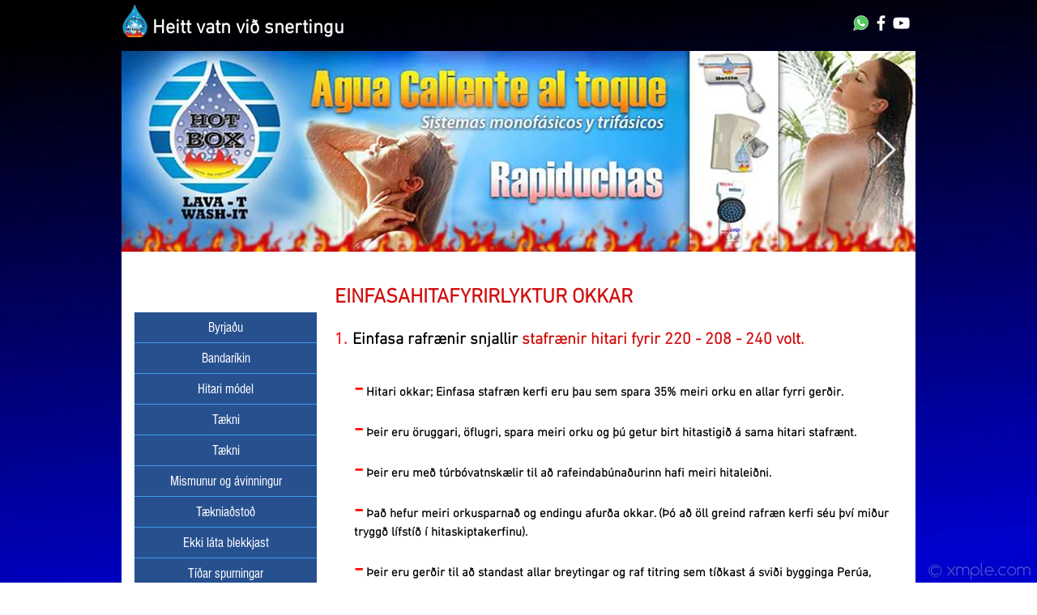

--- FILE ---
content_type: text/html; charset=UTF-8
request_url: https://www.aguacalientealtoque.com/calentadores-monof%C3%A1sicos?lang=is
body_size: 134955
content:
<!DOCTYPE html>
<html lang="is">
<head>
  
  <!-- SEO Tags -->
  <title>Calentadores MONOFÁSICOS | aguacalientealtoque</title>
  <link rel="canonical" href="https://www.aguacalientealtoque.com/calentadores-monofásicos?lang=is"/>
  <meta property="og:title" content="Calentadores MONOFÁSICOS | aguacalientealtoque"/>
  <meta property="og:url" content="https://www.aguacalientealtoque.com/calentadores-monofásicos?lang=is"/>
  <meta property="og:site_name" content="aguacalientealtoque"/>
  <meta property="og:type" content="website"/>
  <meta name="google-site-verification" content="A4pPeFNCs-zk7JdDw-Yp1SELfB4Arqwk03qAobjMMWo"/>
  <meta name="twitter:card" content="summary_large_image"/>
  <meta name="twitter:title" content="Calentadores MONOFÁSICOS | aguacalientealtoque"/>

  
  <meta charset='utf-8'>
  <meta name="viewport" content="width=device-width, initial-scale=1" id="wixDesktopViewport" />
  <meta http-equiv="X-UA-Compatible" content="IE=edge">
  <meta name="generator" content="Wix.com Website Builder"/>

  <link rel="icon" sizes="192x192" href="https://static.parastorage.com/client/pfavico.ico" type="image/x-icon"/>
  <link rel="shortcut icon" href="https://static.parastorage.com/client/pfavico.ico" type="image/x-icon"/>
  <link rel="apple-touch-icon" href="https://static.parastorage.com/client/pfavico.ico" type="image/x-icon"/>

  <!-- Safari Pinned Tab Icon -->
  <!-- <link rel="mask-icon" href="https://static.parastorage.com/client/pfavico.ico"> -->

  <!-- Original trials -->
  


  <!-- Segmenter Polyfill -->
  <script>
    if (!window.Intl || !window.Intl.Segmenter) {
      (function() {
        var script = document.createElement('script');
        script.src = 'https://static.parastorage.com/unpkg/@formatjs/intl-segmenter@11.7.10/polyfill.iife.js';
        document.head.appendChild(script);
      })();
    }
  </script>

  <!-- Legacy Polyfills -->
  <script nomodule="" src="https://static.parastorage.com/unpkg/core-js-bundle@3.2.1/minified.js"></script>
  <script nomodule="" src="https://static.parastorage.com/unpkg/focus-within-polyfill@5.0.9/dist/focus-within-polyfill.js"></script>

  <!-- Performance API Polyfills -->
  <script>
  (function () {
    var noop = function noop() {};
    if ("performance" in window === false) {
      window.performance = {};
    }
    window.performance.mark = performance.mark || noop;
    window.performance.measure = performance.measure || noop;
    if ("now" in window.performance === false) {
      var nowOffset = Date.now();
      if (performance.timing && performance.timing.navigationStart) {
        nowOffset = performance.timing.navigationStart;
      }
      window.performance.now = function now() {
        return Date.now() - nowOffset;
      };
    }
  })();
  </script>

  <!-- Globals Definitions -->
  <script>
    (function () {
      var now = Date.now()
      window.initialTimestamps = {
        initialTimestamp: now,
        initialRequestTimestamp: Math.round(performance.timeOrigin ? performance.timeOrigin : now - performance.now())
      }

      window.thunderboltTag = "libs-releases-GA-local"
      window.thunderboltVersion = "1.16803.0"
    })();
  </script>

  <!-- Essential Viewer Model -->
  <script type="application/json" id="wix-essential-viewer-model">{"fleetConfig":{"fleetName":"thunderbolt-seo-renderer","type":"GA","code":0},"mode":{"qa":false,"enableTestApi":false,"debug":false,"ssrIndicator":false,"ssrOnly":false,"siteAssetsFallback":"enable","versionIndicator":false},"componentsLibrariesTopology":[{"artifactId":"editor-elements","namespace":"wixui","url":"https:\/\/static.parastorage.com\/services\/editor-elements\/1.14868.0"},{"artifactId":"editor-elements","namespace":"dsgnsys","url":"https:\/\/static.parastorage.com\/services\/editor-elements\/1.14868.0"}],"siteFeaturesConfigs":{"sessionManager":{"isRunningInDifferentSiteContext":false}},"language":{"userLanguage":"is"},"siteAssets":{"clientTopology":{"mediaRootUrl":"https:\/\/static.wixstatic.com","scriptsUrl":"static.parastorage.com","staticMediaUrl":"https:\/\/static.wixstatic.com\/media","moduleRepoUrl":"https:\/\/static.parastorage.com\/unpkg","fileRepoUrl":"https:\/\/static.parastorage.com\/services","viewerAppsUrl":"https:\/\/viewer-apps.parastorage.com","viewerAssetsUrl":"https:\/\/viewer-assets.parastorage.com","siteAssetsUrl":"https:\/\/siteassets.parastorage.com","pageJsonServerUrls":["https:\/\/pages.parastorage.com","https:\/\/staticorigin.wixstatic.com","https:\/\/www.aguacalientealtoque.com","https:\/\/fallback.wix.com\/wix-html-editor-pages-webapp\/page"],"pathOfTBModulesInFileRepoForFallback":"wix-thunderbolt\/dist\/"}},"siteFeatures":["accessibility","appMonitoring","assetsLoader","businessLogger","captcha","clickHandlerRegistrar","commonConfig","componentsLoader","componentsRegistry","consentPolicy","cookiesManager","cyclicTabbing","domSelectors","environmentWixCodeSdk","environment","lightbox","locationWixCodeSdk","mpaNavigation","multilingual","navigationManager","navigationPhases","ooi","pages","panorama","renderer","reporter","routerFetch","router","scrollRestoration","seoWixCodeSdk","seo","sessionManager","siteMembersWixCodeSdk","siteMembers","siteScrollBlocker","siteWixCodeSdk","speculationRules","ssrCache","stores","structureApi","thunderboltInitializer","tpaCommons","translations","usedPlatformApis","warmupData","windowMessageRegistrar","windowWixCodeSdk","wixEmbedsApi","componentsReact","platform"],"site":{"externalBaseUrl":"https:\/\/www.aguacalientealtoque.com","isSEO":true},"media":{"staticMediaUrl":"https:\/\/static.wixstatic.com\/media","mediaRootUrl":"https:\/\/static.wixstatic.com\/","staticVideoUrl":"https:\/\/video.wixstatic.com\/"},"requestUrl":"https:\/\/www.aguacalientealtoque.com\/calentadores-monof%C3%A1sicos?lang=is","rollout":{"siteAssetsVersionsRollout":false,"isDACRollout":0,"isTBRollout":false},"commonConfig":{"brand":"wix","host":"VIEWER","bsi":"","consentPolicy":{},"consentPolicyHeader":{},"siteRevision":"2121","renderingFlow":"NONE","language":"is","locale":"is-is"},"interactionSampleRatio":0.01,"dynamicModelUrl":"https:\/\/www.aguacalientealtoque.com\/_api\/v2\/dynamicmodel","accessTokensUrl":"https:\/\/www.aguacalientealtoque.com\/_api\/v1\/access-tokens","isExcludedFromSecurityExperiments":false,"experiments":{"specs.thunderbolt.hardenFetchAndXHR":true,"specs.thunderbolt.securityExperiments":true}}</script>
  <script>window.viewerModel = JSON.parse(document.getElementById('wix-essential-viewer-model').textContent)</script>

  <script>
    window.commonConfig = viewerModel.commonConfig
  </script>

  
  <!-- BEGIN handleAccessTokens bundle -->

  <script data-url="https://static.parastorage.com/services/wix-thunderbolt/dist/handleAccessTokens.inline.4f2f9a53.bundle.min.js">(()=>{"use strict";function e(e){let{context:o,property:r,value:n,enumerable:i=!0}=e,c=e.get,l=e.set;if(!r||void 0===n&&!c&&!l)return new Error("property and value are required");let a=o||globalThis,s=a?.[r],u={};if(void 0!==n)u.value=n;else{if(c){let e=t(c);e&&(u.get=e)}if(l){let e=t(l);e&&(u.set=e)}}let p={...u,enumerable:i||!1,configurable:!1};void 0!==n&&(p.writable=!1);try{Object.defineProperty(a,r,p)}catch(e){return e instanceof TypeError?s:e}return s}function t(e,t){return"function"==typeof e?e:!0===e?.async&&"function"==typeof e.func?t?async function(t){return e.func(t)}:async function(){return e.func()}:"function"==typeof e?.func?e.func:void 0}try{e({property:"strictDefine",value:e})}catch{}try{e({property:"defineStrictObject",value:r})}catch{}try{e({property:"defineStrictMethod",value:n})}catch{}var o=["toString","toLocaleString","valueOf","constructor","prototype"];function r(t){let{context:n,property:c,propertiesToExclude:l=[],skipPrototype:a=!1,hardenPrototypePropertiesToExclude:s=[]}=t;if(!c)return new Error("property is required");let u=(n||globalThis)[c],p={},f=i(n,c);u&&("object"==typeof u||"function"==typeof u)&&Reflect.ownKeys(u).forEach(t=>{if(!l.includes(t)&&!o.includes(t)){let o=i(u,t);if(o&&(o.writable||o.configurable)){let{value:r,get:n,set:i,enumerable:c=!1}=o,l={};void 0!==r?l.value=r:n?l.get=n:i&&(l.set=i);try{let o=e({context:u,property:t,...l,enumerable:c});p[t]=o}catch(e){if(!(e instanceof TypeError))throw e;try{p[t]=o.value||o.get||o.set}catch{}}}}});let d={originalObject:u,originalProperties:p};if(!a&&void 0!==u?.prototype){let e=r({context:u,property:"prototype",propertiesToExclude:s,skipPrototype:!0});e instanceof Error||(d.originalPrototype=e?.originalObject,d.originalPrototypeProperties=e?.originalProperties)}return e({context:n,property:c,value:u,enumerable:f?.enumerable}),d}function n(t,o){let r=(o||globalThis)[t],n=i(o||globalThis,t);return r&&n&&(n.writable||n.configurable)?(Object.freeze(r),e({context:globalThis,property:t,value:r})):r}function i(e,t){if(e&&t)try{return Reflect.getOwnPropertyDescriptor(e,t)}catch{return}}function c(e){if("string"!=typeof e)return e;try{return decodeURIComponent(e).toLowerCase().trim()}catch{return e.toLowerCase().trim()}}function l(e,t){let o="";if("string"==typeof e)o=e.split("=")[0]?.trim()||"";else{if(!e||"string"!=typeof e.name)return!1;o=e.name}return t.has(c(o)||"")}function a(e,t){let o;return o="string"==typeof e?e.split(";").map(e=>e.trim()).filter(e=>e.length>0):e||[],o.filter(e=>!l(e,t))}var s=null;function u(){return null===s&&(s=typeof Document>"u"?void 0:Object.getOwnPropertyDescriptor(Document.prototype,"cookie")),s}function p(t,o){if(!globalThis?.cookieStore)return;let r=globalThis.cookieStore.get.bind(globalThis.cookieStore),n=globalThis.cookieStore.getAll.bind(globalThis.cookieStore),i=globalThis.cookieStore.set.bind(globalThis.cookieStore),c=globalThis.cookieStore.delete.bind(globalThis.cookieStore);return e({context:globalThis.CookieStore.prototype,property:"get",value:async function(e){return l(("string"==typeof e?e:e.name)||"",t)?null:r.call(this,e)},enumerable:!0}),e({context:globalThis.CookieStore.prototype,property:"getAll",value:async function(){return a(await n.apply(this,Array.from(arguments)),t)},enumerable:!0}),e({context:globalThis.CookieStore.prototype,property:"set",value:async function(){let e=Array.from(arguments);if(!l(1===e.length?e[0].name:e[0],t))return i.apply(this,e);o&&console.warn(o)},enumerable:!0}),e({context:globalThis.CookieStore.prototype,property:"delete",value:async function(){let e=Array.from(arguments);if(!l(1===e.length?e[0].name:e[0],t))return c.apply(this,e)},enumerable:!0}),e({context:globalThis.cookieStore,property:"prototype",value:globalThis.CookieStore.prototype,enumerable:!1}),e({context:globalThis,property:"cookieStore",value:globalThis.cookieStore,enumerable:!0}),{get:r,getAll:n,set:i,delete:c}}var f=["TextEncoder","TextDecoder","XMLHttpRequestEventTarget","EventTarget","URL","JSON","Reflect","Object","Array","Map","Set","WeakMap","WeakSet","Promise","Symbol","Error"],d=["addEventListener","removeEventListener","dispatchEvent","encodeURI","encodeURIComponent","decodeURI","decodeURIComponent"];const y=(e,t)=>{try{const o=t?t.get.call(document):document.cookie;return o.split(";").map(e=>e.trim()).filter(t=>t?.startsWith(e))[0]?.split("=")[1]}catch(e){return""}},g=(e="",t="",o="/")=>`${e}=; ${t?`domain=${t};`:""} max-age=0; path=${o}; expires=Thu, 01 Jan 1970 00:00:01 GMT`;function m(){(function(){if("undefined"!=typeof window){const e=performance.getEntriesByType("navigation")[0];return"back_forward"===(e?.type||"")}return!1})()&&function(){const{counter:e}=function(){const e=b("getItem");if(e){const[t,o]=e.split("-"),r=o?parseInt(o,10):0;if(r>=3){const e=t?Number(t):0;if(Date.now()-e>6e4)return{counter:0}}return{counter:r}}return{counter:0}}();e<3?(!function(e=1){b("setItem",`${Date.now()}-${e}`)}(e+1),window.location.reload()):console.error("ATS: Max reload attempts reached")}()}function b(e,t){try{return sessionStorage[e]("reload",t||"")}catch(e){console.error("ATS: Error calling sessionStorage:",e)}}const h="client-session-bind",v="sec-fetch-unsupported",{experiments:w}=window.viewerModel,T=[h,"client-binding",v,"svSession","smSession","server-session-bind","wixSession2","wixSession3"].map(e=>e.toLowerCase()),{cookie:S}=function(t,o){let r=new Set(t);return e({context:document,property:"cookie",set:{func:e=>function(e,t,o,r){let n=u(),i=c(t.split(";")[0]||"")||"";[...o].every(e=>!i.startsWith(e.toLowerCase()))&&n?.set?n.set.call(e,t):r&&console.warn(r)}(document,e,r,o)},get:{func:()=>function(e,t){let o=u();if(!o?.get)throw new Error("Cookie descriptor or getter not available");return a(o.get.call(e),t).join("; ")}(document,r)},enumerable:!0}),{cookieStore:p(r,o),cookie:u()}}(T),k="tbReady",x="security_overrideGlobals",{experiments:E,siteFeaturesConfigs:C,accessTokensUrl:P}=window.viewerModel,R=P,M={},O=(()=>{const e=y(h,S);if(w["specs.thunderbolt.browserCacheReload"]){y(v,S)||e?b("removeItem"):m()}return(()=>{const e=g(h),t=g(h,location.hostname);S.set.call(document,e),S.set.call(document,t)})(),e})();O&&(M["client-binding"]=O);const D=fetch;addEventListener(k,function e(t){const{logger:o}=t.detail;try{window.tb.init({fetch:D,fetchHeaders:M})}catch(e){const t=new Error("TB003");o.meter(`${x}_${t.message}`,{paramsOverrides:{errorType:x,eventString:t.message}}),window?.viewerModel?.mode.debug&&console.error(e)}finally{removeEventListener(k,e)}}),E["specs.thunderbolt.hardenFetchAndXHR"]||(window.fetchDynamicModel=()=>C.sessionManager.isRunningInDifferentSiteContext?Promise.resolve({}):fetch(R,{credentials:"same-origin",headers:M}).then(function(e){if(!e.ok)throw new Error(`[${e.status}]${e.statusText}`);return e.json()}),window.dynamicModelPromise=window.fetchDynamicModel())})();
//# sourceMappingURL=https://static.parastorage.com/services/wix-thunderbolt/dist/handleAccessTokens.inline.4f2f9a53.bundle.min.js.map</script>

<!-- END handleAccessTokens bundle -->

<!-- BEGIN overrideGlobals bundle -->

<script data-url="https://static.parastorage.com/services/wix-thunderbolt/dist/overrideGlobals.inline.ec13bfcf.bundle.min.js">(()=>{"use strict";function e(e){let{context:r,property:o,value:n,enumerable:i=!0}=e,c=e.get,a=e.set;if(!o||void 0===n&&!c&&!a)return new Error("property and value are required");let l=r||globalThis,u=l?.[o],s={};if(void 0!==n)s.value=n;else{if(c){let e=t(c);e&&(s.get=e)}if(a){let e=t(a);e&&(s.set=e)}}let p={...s,enumerable:i||!1,configurable:!1};void 0!==n&&(p.writable=!1);try{Object.defineProperty(l,o,p)}catch(e){return e instanceof TypeError?u:e}return u}function t(e,t){return"function"==typeof e?e:!0===e?.async&&"function"==typeof e.func?t?async function(t){return e.func(t)}:async function(){return e.func()}:"function"==typeof e?.func?e.func:void 0}try{e({property:"strictDefine",value:e})}catch{}try{e({property:"defineStrictObject",value:o})}catch{}try{e({property:"defineStrictMethod",value:n})}catch{}var r=["toString","toLocaleString","valueOf","constructor","prototype"];function o(t){let{context:n,property:c,propertiesToExclude:a=[],skipPrototype:l=!1,hardenPrototypePropertiesToExclude:u=[]}=t;if(!c)return new Error("property is required");let s=(n||globalThis)[c],p={},f=i(n,c);s&&("object"==typeof s||"function"==typeof s)&&Reflect.ownKeys(s).forEach(t=>{if(!a.includes(t)&&!r.includes(t)){let r=i(s,t);if(r&&(r.writable||r.configurable)){let{value:o,get:n,set:i,enumerable:c=!1}=r,a={};void 0!==o?a.value=o:n?a.get=n:i&&(a.set=i);try{let r=e({context:s,property:t,...a,enumerable:c});p[t]=r}catch(e){if(!(e instanceof TypeError))throw e;try{p[t]=r.value||r.get||r.set}catch{}}}}});let d={originalObject:s,originalProperties:p};if(!l&&void 0!==s?.prototype){let e=o({context:s,property:"prototype",propertiesToExclude:u,skipPrototype:!0});e instanceof Error||(d.originalPrototype=e?.originalObject,d.originalPrototypeProperties=e?.originalProperties)}return e({context:n,property:c,value:s,enumerable:f?.enumerable}),d}function n(t,r){let o=(r||globalThis)[t],n=i(r||globalThis,t);return o&&n&&(n.writable||n.configurable)?(Object.freeze(o),e({context:globalThis,property:t,value:o})):o}function i(e,t){if(e&&t)try{return Reflect.getOwnPropertyDescriptor(e,t)}catch{return}}function c(e){if("string"!=typeof e)return e;try{return decodeURIComponent(e).toLowerCase().trim()}catch{return e.toLowerCase().trim()}}function a(e,t){return e instanceof Headers?e.forEach((r,o)=>{l(o,t)||e.delete(o)}):Object.keys(e).forEach(r=>{l(r,t)||delete e[r]}),e}function l(e,t){return!t.has(c(e)||"")}function u(e,t){let r=!0,o=function(e){let t,r;if(globalThis.Request&&e instanceof Request)t=e.url;else{if("function"!=typeof e?.toString)throw new Error("Unsupported type for url");t=e.toString()}try{return new URL(t).pathname}catch{return r=t.replace(/#.+/gi,"").split("?").shift(),r.startsWith("/")?r:`/${r}`}}(e),n=c(o);return n&&t.some(e=>n.includes(e))&&(r=!1),r}function s(t,r,o){let n=fetch,i=XMLHttpRequest,c=new Set(r);function s(){let e=new i,r=e.open,n=e.setRequestHeader;return e.open=function(){let n=Array.from(arguments),i=n[1];if(n.length<2||u(i,t))return r.apply(e,n);throw new Error(o||`Request not allowed for path ${i}`)},e.setRequestHeader=function(t,r){l(decodeURIComponent(t),c)&&n.call(e,t,r)},e}return e({property:"fetch",value:function(){let e=function(e,t){return globalThis.Request&&e[0]instanceof Request&&e[0]?.headers?a(e[0].headers,t):e[1]?.headers&&a(e[1].headers,t),e}(arguments,c);return u(arguments[0],t)?n.apply(globalThis,Array.from(e)):new Promise((e,t)=>{t(new Error(o||`Request not allowed for path ${arguments[0]}`))})},enumerable:!0}),e({property:"XMLHttpRequest",value:s,enumerable:!0}),Object.keys(i).forEach(e=>{s[e]=i[e]}),{fetch:n,XMLHttpRequest:i}}var p=["TextEncoder","TextDecoder","XMLHttpRequestEventTarget","EventTarget","URL","JSON","Reflect","Object","Array","Map","Set","WeakMap","WeakSet","Promise","Symbol","Error"],f=["addEventListener","removeEventListener","dispatchEvent","encodeURI","encodeURIComponent","decodeURI","decodeURIComponent"];const d=function(){let t=globalThis.open,r=document.open;function o(e,r,o){let n="string"!=typeof e,i=t.call(window,e,r,o);return n||e&&function(e){return e.startsWith("//")&&/(?:[a-z0-9](?:[a-z0-9-]{0,61}[a-z0-9])?\.)+[a-z0-9][a-z0-9-]{0,61}[a-z0-9]/g.test(`${location.protocol}:${e}`)&&(e=`${location.protocol}${e}`),!e.startsWith("http")||new URL(e).hostname===location.hostname}(e)?{}:i}return e({property:"open",value:o,context:globalThis,enumerable:!0}),e({property:"open",value:function(e,t,n){return e?o(e,t,n):r.call(document,e||"",t||"",n||"")},context:document,enumerable:!0}),{open:t,documentOpen:r}},y=function(){let t=document.createElement,r=Element.prototype.setAttribute,o=Element.prototype.setAttributeNS;return e({property:"createElement",context:document,value:function(n,i){let a=t.call(document,n,i);if("iframe"===c(n)){e({property:"srcdoc",context:a,get:()=>"",set:()=>{console.warn("`srcdoc` is not allowed in iframe elements.")}});let t=function(e,t){"srcdoc"!==e.toLowerCase()?r.call(a,e,t):console.warn("`srcdoc` attribute is not allowed to be set.")},n=function(e,t,r){"srcdoc"!==t.toLowerCase()?o.call(a,e,t,r):console.warn("`srcdoc` attribute is not allowed to be set.")};a.setAttribute=t,a.setAttributeNS=n}return a},enumerable:!0}),{createElement:t,setAttribute:r,setAttributeNS:o}},m=["client-binding"],b=["/_api/v1/access-tokens","/_api/v2/dynamicmodel","/_api/one-app-session-web/v3/businesses"],h=function(){let t=setTimeout,r=setInterval;return o("setTimeout",0,globalThis),o("setInterval",0,globalThis),{setTimeout:t,setInterval:r};function o(t,r,o){let n=o||globalThis,i=n[t];if(!i||"function"!=typeof i)throw new Error(`Function ${t} not found or is not a function`);e({property:t,value:function(){let e=Array.from(arguments);if("string"!=typeof e[r])return i.apply(n,e);console.warn(`Calling ${t} with a String Argument at index ${r} is not allowed`)},context:o,enumerable:!0})}},v=function(){if(navigator&&"serviceWorker"in navigator){let t=navigator.serviceWorker.register;return e({context:navigator.serviceWorker,property:"register",value:function(){console.log("Service worker registration is not allowed")},enumerable:!0}),{register:t}}return{}};performance.mark("overrideGlobals started");const{isExcludedFromSecurityExperiments:g,experiments:w}=window.viewerModel,E=!g&&w["specs.thunderbolt.securityExperiments"];try{d(),E&&y(),w["specs.thunderbolt.hardenFetchAndXHR"]&&E&&s(b,m),v(),(e=>{let t=[],r=[];r=r.concat(["TextEncoder","TextDecoder"]),e&&(r=r.concat(["XMLHttpRequestEventTarget","EventTarget"])),r=r.concat(["URL","JSON"]),e&&(t=t.concat(["addEventListener","removeEventListener"])),t=t.concat(["encodeURI","encodeURIComponent","decodeURI","decodeURIComponent"]),r=r.concat(["String","Number"]),e&&r.push("Object"),r=r.concat(["Reflect"]),t.forEach(e=>{n(e),["addEventListener","removeEventListener"].includes(e)&&n(e,document)}),r.forEach(e=>{o({property:e})})})(E),E&&h()}catch(e){window?.viewerModel?.mode.debug&&console.error(e);const t=new Error("TB006");window.fedops?.reportError(t,"security_overrideGlobals"),window.Sentry?window.Sentry.captureException(t):globalThis.defineStrictProperty("sentryBuffer",[t],window,!1)}performance.mark("overrideGlobals ended")})();
//# sourceMappingURL=https://static.parastorage.com/services/wix-thunderbolt/dist/overrideGlobals.inline.ec13bfcf.bundle.min.js.map</script>

<!-- END overrideGlobals bundle -->


  
  <script>
    window.commonConfig = viewerModel.commonConfig

	
  </script>

  <!-- Initial CSS -->
  <style data-url="https://static.parastorage.com/services/wix-thunderbolt/dist/main.347af09f.min.css">@keyframes slide-horizontal-new{0%{transform:translateX(100%)}}@keyframes slide-horizontal-old{80%{opacity:1}to{opacity:0;transform:translateX(-100%)}}@keyframes slide-vertical-new{0%{transform:translateY(-100%)}}@keyframes slide-vertical-old{80%{opacity:1}to{opacity:0;transform:translateY(100%)}}@keyframes out-in-new{0%{opacity:0}}@keyframes out-in-old{to{opacity:0}}:root:active-view-transition{view-transition-name:none}::view-transition{pointer-events:none}:root:active-view-transition::view-transition-new(page-group),:root:active-view-transition::view-transition-old(page-group){animation-duration:.6s;cursor:wait;pointer-events:all}:root:active-view-transition-type(SlideHorizontal)::view-transition-old(page-group){animation:slide-horizontal-old .6s cubic-bezier(.83,0,.17,1) forwards;mix-blend-mode:normal}:root:active-view-transition-type(SlideHorizontal)::view-transition-new(page-group){animation:slide-horizontal-new .6s cubic-bezier(.83,0,.17,1) backwards;mix-blend-mode:normal}:root:active-view-transition-type(SlideVertical)::view-transition-old(page-group){animation:slide-vertical-old .6s cubic-bezier(.83,0,.17,1) forwards;mix-blend-mode:normal}:root:active-view-transition-type(SlideVertical)::view-transition-new(page-group){animation:slide-vertical-new .6s cubic-bezier(.83,0,.17,1) backwards;mix-blend-mode:normal}:root:active-view-transition-type(OutIn)::view-transition-old(page-group){animation:out-in-old .35s cubic-bezier(.22,1,.36,1) forwards}:root:active-view-transition-type(OutIn)::view-transition-new(page-group){animation:out-in-new .35s cubic-bezier(.64,0,.78,0) .35s backwards}@media(prefers-reduced-motion:reduce){::view-transition-group(*),::view-transition-new(*),::view-transition-old(*){animation:none!important}}body,html{background:transparent;border:0;margin:0;outline:0;padding:0;vertical-align:baseline}body{--scrollbar-width:0px;font-family:Arial,Helvetica,sans-serif;font-size:10px}body,html{height:100%}body{overflow-x:auto;overflow-y:scroll}body:not(.responsive) #site-root{min-width:var(--site-width);width:100%}body:not([data-js-loaded]) [data-hide-prejs]{visibility:hidden}interact-element{display:contents}#SITE_CONTAINER{position:relative}:root{--one-unit:1vw;--section-max-width:9999px;--spx-stopper-max:9999px;--spx-stopper-min:0px;--browser-zoom:1}@supports(-webkit-appearance:none) and (stroke-color:transparent){:root{--safari-sticky-fix:opacity;--experimental-safari-sticky-fix:translateZ(0)}}@supports(container-type:inline-size){:root{--one-unit:1cqw}}[id^=oldHoverBox-]{mix-blend-mode:plus-lighter;transition:opacity .5s ease,visibility .5s ease}[data-mesh-id$=inlineContent-gridContainer]:has(>[id^=oldHoverBox-]){isolation:isolate}</style>
<style data-url="https://static.parastorage.com/services/wix-thunderbolt/dist/main.renderer.25146d00.min.css">a,abbr,acronym,address,applet,b,big,blockquote,button,caption,center,cite,code,dd,del,dfn,div,dl,dt,em,fieldset,font,footer,form,h1,h2,h3,h4,h5,h6,header,i,iframe,img,ins,kbd,label,legend,li,nav,object,ol,p,pre,q,s,samp,section,small,span,strike,strong,sub,sup,table,tbody,td,tfoot,th,thead,title,tr,tt,u,ul,var{background:transparent;border:0;margin:0;outline:0;padding:0;vertical-align:baseline}input,select,textarea{box-sizing:border-box;font-family:Helvetica,Arial,sans-serif}ol,ul{list-style:none}blockquote,q{quotes:none}ins{text-decoration:none}del{text-decoration:line-through}table{border-collapse:collapse;border-spacing:0}a{cursor:pointer;text-decoration:none}.testStyles{overflow-y:hidden}.reset-button{-webkit-appearance:none;background:none;border:0;color:inherit;font:inherit;line-height:normal;outline:0;overflow:visible;padding:0;-webkit-user-select:none;-moz-user-select:none;-ms-user-select:none}:focus{outline:none}body.device-mobile-optimized:not(.disable-site-overflow){overflow-x:hidden;overflow-y:scroll}body.device-mobile-optimized:not(.responsive) #SITE_CONTAINER{margin-left:auto;margin-right:auto;overflow-x:visible;position:relative;width:320px}body.device-mobile-optimized:not(.responsive):not(.blockSiteScrolling) #SITE_CONTAINER{margin-top:0}body.device-mobile-optimized>*{max-width:100%!important}body.device-mobile-optimized #site-root{overflow-x:hidden;overflow-y:hidden}@supports(overflow:clip){body.device-mobile-optimized #site-root{overflow-x:clip;overflow-y:clip}}body.device-mobile-non-optimized #SITE_CONTAINER #site-root{overflow-x:clip;overflow-y:clip}body.device-mobile-non-optimized.fullScreenMode{background-color:#5f6360}body.device-mobile-non-optimized.fullScreenMode #MOBILE_ACTIONS_MENU,body.device-mobile-non-optimized.fullScreenMode #SITE_BACKGROUND,body.device-mobile-non-optimized.fullScreenMode #site-root,body.fullScreenMode #WIX_ADS{visibility:hidden}body.fullScreenMode{overflow-x:hidden!important;overflow-y:hidden!important}body.fullScreenMode.device-mobile-optimized #TINY_MENU{opacity:0;pointer-events:none}body.fullScreenMode-scrollable.device-mobile-optimized{overflow-x:hidden!important;overflow-y:auto!important}body.fullScreenMode-scrollable.device-mobile-optimized #masterPage,body.fullScreenMode-scrollable.device-mobile-optimized #site-root{overflow-x:hidden!important;overflow-y:hidden!important}body.fullScreenMode-scrollable.device-mobile-optimized #SITE_BACKGROUND,body.fullScreenMode-scrollable.device-mobile-optimized #masterPage{height:auto!important}body.fullScreenMode-scrollable.device-mobile-optimized #masterPage.mesh-layout{height:0!important}body.blockSiteScrolling,body.siteScrollingBlocked{position:fixed;width:100%}body.siteScrollingBlockedIOSFix{overflow:hidden!important}body.blockSiteScrolling #SITE_CONTAINER{margin-top:calc(var(--blocked-site-scroll-margin-top)*-1)}#site-root{margin:0 auto;min-height:100%;position:relative;top:var(--wix-ads-height)}#site-root img:not([src]){visibility:hidden}#site-root svg img:not([src]){visibility:visible}.auto-generated-link{color:inherit}#SCROLL_TO_BOTTOM,#SCROLL_TO_TOP{height:0}.has-click-trigger{cursor:pointer}.fullScreenOverlay{bottom:0;display:flex;justify-content:center;left:0;overflow-y:hidden;position:fixed;right:0;top:-60px;z-index:1005}.fullScreenOverlay>.fullScreenOverlayContent{bottom:0;left:0;margin:0 auto;overflow:hidden;position:absolute;right:0;top:60px;transform:translateZ(0)}[data-mesh-id$=centeredContent],[data-mesh-id$=form],[data-mesh-id$=inlineContent]{pointer-events:none;position:relative}[data-mesh-id$=-gridWrapper],[data-mesh-id$=-rotated-wrapper]{pointer-events:none}[data-mesh-id$=-gridContainer]>*,[data-mesh-id$=-rotated-wrapper]>*,[data-mesh-id$=inlineContent]>:not([data-mesh-id$=-gridContainer]){pointer-events:auto}.device-mobile-optimized #masterPage.mesh-layout #SOSP_CONTAINER_CUSTOM_ID{grid-area:2/1/3/2;-ms-grid-row:2;position:relative}#masterPage.mesh-layout{-ms-grid-rows:max-content max-content min-content max-content;-ms-grid-columns:100%;align-items:start;display:-ms-grid;display:grid;grid-template-columns:100%;grid-template-rows:max-content max-content min-content max-content;justify-content:stretch}#masterPage.mesh-layout #PAGES_CONTAINER,#masterPage.mesh-layout #SITE_FOOTER-placeholder,#masterPage.mesh-layout #SITE_FOOTER_WRAPPER,#masterPage.mesh-layout #SITE_HEADER-placeholder,#masterPage.mesh-layout #SITE_HEADER_WRAPPER,#masterPage.mesh-layout #SOSP_CONTAINER_CUSTOM_ID[data-state~=mobileView],#masterPage.mesh-layout #soapAfterPagesContainer,#masterPage.mesh-layout #soapBeforePagesContainer{-ms-grid-row-align:start;-ms-grid-column-align:start;-ms-grid-column:1}#masterPage.mesh-layout #SITE_HEADER-placeholder,#masterPage.mesh-layout #SITE_HEADER_WRAPPER{grid-area:1/1/2/2;-ms-grid-row:1}#masterPage.mesh-layout #PAGES_CONTAINER,#masterPage.mesh-layout #soapAfterPagesContainer,#masterPage.mesh-layout #soapBeforePagesContainer{grid-area:3/1/4/2;-ms-grid-row:3}#masterPage.mesh-layout #soapAfterPagesContainer,#masterPage.mesh-layout #soapBeforePagesContainer{width:100%}#masterPage.mesh-layout #PAGES_CONTAINER{align-self:stretch}#masterPage.mesh-layout main#PAGES_CONTAINER{display:block}#masterPage.mesh-layout #SITE_FOOTER-placeholder,#masterPage.mesh-layout #SITE_FOOTER_WRAPPER{grid-area:4/1/5/2;-ms-grid-row:4}#masterPage.mesh-layout #SITE_PAGES,#masterPage.mesh-layout [data-mesh-id=PAGES_CONTAINERcenteredContent],#masterPage.mesh-layout [data-mesh-id=PAGES_CONTAINERinlineContent]{height:100%}#masterPage.mesh-layout.desktop>*{width:100%}#masterPage.mesh-layout #PAGES_CONTAINER,#masterPage.mesh-layout #SITE_FOOTER,#masterPage.mesh-layout #SITE_FOOTER_WRAPPER,#masterPage.mesh-layout #SITE_HEADER,#masterPage.mesh-layout #SITE_HEADER_WRAPPER,#masterPage.mesh-layout #SITE_PAGES,#masterPage.mesh-layout #masterPageinlineContent{position:relative}#masterPage.mesh-layout #SITE_HEADER{grid-area:1/1/2/2}#masterPage.mesh-layout #SITE_FOOTER{grid-area:4/1/5/2}#masterPage.mesh-layout.overflow-x-clip #SITE_FOOTER,#masterPage.mesh-layout.overflow-x-clip #SITE_HEADER{overflow-x:clip}[data-z-counter]{z-index:0}[data-z-counter="0"]{z-index:auto}.wixSiteProperties{-webkit-font-smoothing:antialiased;-moz-osx-font-smoothing:grayscale}:root{--wst-button-color-fill-primary:rgb(var(--color_48));--wst-button-color-border-primary:rgb(var(--color_49));--wst-button-color-text-primary:rgb(var(--color_50));--wst-button-color-fill-primary-hover:rgb(var(--color_51));--wst-button-color-border-primary-hover:rgb(var(--color_52));--wst-button-color-text-primary-hover:rgb(var(--color_53));--wst-button-color-fill-primary-disabled:rgb(var(--color_54));--wst-button-color-border-primary-disabled:rgb(var(--color_55));--wst-button-color-text-primary-disabled:rgb(var(--color_56));--wst-button-color-fill-secondary:rgb(var(--color_57));--wst-button-color-border-secondary:rgb(var(--color_58));--wst-button-color-text-secondary:rgb(var(--color_59));--wst-button-color-fill-secondary-hover:rgb(var(--color_60));--wst-button-color-border-secondary-hover:rgb(var(--color_61));--wst-button-color-text-secondary-hover:rgb(var(--color_62));--wst-button-color-fill-secondary-disabled:rgb(var(--color_63));--wst-button-color-border-secondary-disabled:rgb(var(--color_64));--wst-button-color-text-secondary-disabled:rgb(var(--color_65));--wst-color-fill-base-1:rgb(var(--color_36));--wst-color-fill-base-2:rgb(var(--color_37));--wst-color-fill-base-shade-1:rgb(var(--color_38));--wst-color-fill-base-shade-2:rgb(var(--color_39));--wst-color-fill-base-shade-3:rgb(var(--color_40));--wst-color-fill-accent-1:rgb(var(--color_41));--wst-color-fill-accent-2:rgb(var(--color_42));--wst-color-fill-accent-3:rgb(var(--color_43));--wst-color-fill-accent-4:rgb(var(--color_44));--wst-color-fill-background-primary:rgb(var(--color_11));--wst-color-fill-background-secondary:rgb(var(--color_12));--wst-color-text-primary:rgb(var(--color_15));--wst-color-text-secondary:rgb(var(--color_14));--wst-color-action:rgb(var(--color_18));--wst-color-disabled:rgb(var(--color_39));--wst-color-title:rgb(var(--color_45));--wst-color-subtitle:rgb(var(--color_46));--wst-color-line:rgb(var(--color_47));--wst-font-style-h2:var(--font_2);--wst-font-style-h3:var(--font_3);--wst-font-style-h4:var(--font_4);--wst-font-style-h5:var(--font_5);--wst-font-style-h6:var(--font_6);--wst-font-style-body-large:var(--font_7);--wst-font-style-body-medium:var(--font_8);--wst-font-style-body-small:var(--font_9);--wst-font-style-body-x-small:var(--font_10);--wst-color-custom-1:rgb(var(--color_13));--wst-color-custom-2:rgb(var(--color_16));--wst-color-custom-3:rgb(var(--color_17));--wst-color-custom-4:rgb(var(--color_19));--wst-color-custom-5:rgb(var(--color_20));--wst-color-custom-6:rgb(var(--color_21));--wst-color-custom-7:rgb(var(--color_22));--wst-color-custom-8:rgb(var(--color_23));--wst-color-custom-9:rgb(var(--color_24));--wst-color-custom-10:rgb(var(--color_25));--wst-color-custom-11:rgb(var(--color_26));--wst-color-custom-12:rgb(var(--color_27));--wst-color-custom-13:rgb(var(--color_28));--wst-color-custom-14:rgb(var(--color_29));--wst-color-custom-15:rgb(var(--color_30));--wst-color-custom-16:rgb(var(--color_31));--wst-color-custom-17:rgb(var(--color_32));--wst-color-custom-18:rgb(var(--color_33));--wst-color-custom-19:rgb(var(--color_34));--wst-color-custom-20:rgb(var(--color_35))}.wix-presets-wrapper{display:contents}</style>

  <meta name="format-detection" content="telephone=no">
  <meta name="skype_toolbar" content="skype_toolbar_parser_compatible">
  
  

  

  

  <!-- head performance data start -->
  
  <!-- head performance data end -->
  

    


    
<style data-href="https://static.parastorage.com/services/editor-elements-library/dist/thunderbolt/rb_wixui.thunderbolt_bootstrap-classic.72e6a2a3.min.css">.PlZyDq{touch-action:manipulation}.uDW_Qe{align-items:center;box-sizing:border-box;display:flex;justify-content:var(--label-align);min-width:100%;text-align:initial;width:-moz-max-content;width:max-content}.uDW_Qe:before{max-width:var(--margin-start,0)}.uDW_Qe:after,.uDW_Qe:before{align-self:stretch;content:"";flex-grow:1}.uDW_Qe:after{max-width:var(--margin-end,0)}.FubTgk{height:100%}.FubTgk .uDW_Qe{border-radius:var(--corvid-border-radius,var(--rd,0));bottom:0;box-shadow:var(--shd,0 1px 4px rgba(0,0,0,.6));left:0;position:absolute;right:0;top:0;transition:var(--trans1,border-color .4s ease 0s,background-color .4s ease 0s)}.FubTgk .uDW_Qe:link,.FubTgk .uDW_Qe:visited{border-color:transparent}.FubTgk .l7_2fn{color:var(--corvid-color,rgb(var(--txt,var(--color_15,color_15))));font:var(--fnt,var(--font_5));margin:0;position:relative;transition:var(--trans2,color .4s ease 0s);white-space:nowrap}.FubTgk[aria-disabled=false] .uDW_Qe{background-color:var(--corvid-background-color,rgba(var(--bg,var(--color_17,color_17)),var(--alpha-bg,1)));border:solid var(--corvid-border-color,rgba(var(--brd,var(--color_15,color_15)),var(--alpha-brd,1))) var(--corvid-border-width,var(--brw,0));cursor:pointer!important}:host(.device-mobile-optimized) .FubTgk[aria-disabled=false]:active .uDW_Qe,body.device-mobile-optimized .FubTgk[aria-disabled=false]:active .uDW_Qe{background-color:var(--corvid-hover-background-color,rgba(var(--bgh,var(--color_18,color_18)),var(--alpha-bgh,1)));border-color:var(--corvid-hover-border-color,rgba(var(--brdh,var(--color_15,color_15)),var(--alpha-brdh,1)))}:host(.device-mobile-optimized) .FubTgk[aria-disabled=false]:active .l7_2fn,body.device-mobile-optimized .FubTgk[aria-disabled=false]:active .l7_2fn{color:var(--corvid-hover-color,rgb(var(--txth,var(--color_15,color_15))))}:host(:not(.device-mobile-optimized)) .FubTgk[aria-disabled=false]:hover .uDW_Qe,body:not(.device-mobile-optimized) .FubTgk[aria-disabled=false]:hover .uDW_Qe{background-color:var(--corvid-hover-background-color,rgba(var(--bgh,var(--color_18,color_18)),var(--alpha-bgh,1)));border-color:var(--corvid-hover-border-color,rgba(var(--brdh,var(--color_15,color_15)),var(--alpha-brdh,1)))}:host(:not(.device-mobile-optimized)) .FubTgk[aria-disabled=false]:hover .l7_2fn,body:not(.device-mobile-optimized) .FubTgk[aria-disabled=false]:hover .l7_2fn{color:var(--corvid-hover-color,rgb(var(--txth,var(--color_15,color_15))))}.FubTgk[aria-disabled=true] .uDW_Qe{background-color:var(--corvid-disabled-background-color,rgba(var(--bgd,204,204,204),var(--alpha-bgd,1)));border-color:var(--corvid-disabled-border-color,rgba(var(--brdd,204,204,204),var(--alpha-brdd,1)));border-style:solid;border-width:var(--corvid-border-width,var(--brw,0))}.FubTgk[aria-disabled=true] .l7_2fn{color:var(--corvid-disabled-color,rgb(var(--txtd,255,255,255)))}.uUxqWY{align-items:center;box-sizing:border-box;display:flex;justify-content:var(--label-align);min-width:100%;text-align:initial;width:-moz-max-content;width:max-content}.uUxqWY:before{max-width:var(--margin-start,0)}.uUxqWY:after,.uUxqWY:before{align-self:stretch;content:"";flex-grow:1}.uUxqWY:after{max-width:var(--margin-end,0)}.Vq4wYb[aria-disabled=false] .uUxqWY{cursor:pointer}:host(.device-mobile-optimized) .Vq4wYb[aria-disabled=false]:active .wJVzSK,body.device-mobile-optimized .Vq4wYb[aria-disabled=false]:active .wJVzSK{color:var(--corvid-hover-color,rgb(var(--txth,var(--color_15,color_15))));transition:var(--trans,color .4s ease 0s)}:host(:not(.device-mobile-optimized)) .Vq4wYb[aria-disabled=false]:hover .wJVzSK,body:not(.device-mobile-optimized) .Vq4wYb[aria-disabled=false]:hover .wJVzSK{color:var(--corvid-hover-color,rgb(var(--txth,var(--color_15,color_15))));transition:var(--trans,color .4s ease 0s)}.Vq4wYb .uUxqWY{bottom:0;left:0;position:absolute;right:0;top:0}.Vq4wYb .wJVzSK{color:var(--corvid-color,rgb(var(--txt,var(--color_15,color_15))));font:var(--fnt,var(--font_5));transition:var(--trans,color .4s ease 0s);white-space:nowrap}.Vq4wYb[aria-disabled=true] .wJVzSK{color:var(--corvid-disabled-color,rgb(var(--txtd,255,255,255)))}:host(:not(.device-mobile-optimized)) .CohWsy,body:not(.device-mobile-optimized) .CohWsy{display:flex}:host(:not(.device-mobile-optimized)) .V5AUxf,body:not(.device-mobile-optimized) .V5AUxf{-moz-column-gap:var(--margin);column-gap:var(--margin);direction:var(--direction);display:flex;margin:0 auto;position:relative;width:calc(100% - var(--padding)*2)}:host(:not(.device-mobile-optimized)) .V5AUxf>*,body:not(.device-mobile-optimized) .V5AUxf>*{direction:ltr;flex:var(--column-flex) 1 0%;left:0;margin-bottom:var(--padding);margin-top:var(--padding);min-width:0;position:relative;top:0}:host(.device-mobile-optimized) .V5AUxf,body.device-mobile-optimized .V5AUxf{display:block;padding-bottom:var(--padding-y);padding-left:var(--padding-x,0);padding-right:var(--padding-x,0);padding-top:var(--padding-y);position:relative}:host(.device-mobile-optimized) .V5AUxf>*,body.device-mobile-optimized .V5AUxf>*{margin-bottom:var(--margin);position:relative}:host(.device-mobile-optimized) .V5AUxf>:first-child,body.device-mobile-optimized .V5AUxf>:first-child{margin-top:var(--firstChildMarginTop,0)}:host(.device-mobile-optimized) .V5AUxf>:last-child,body.device-mobile-optimized .V5AUxf>:last-child{margin-bottom:var(--lastChildMarginBottom)}.LIhNy3{backface-visibility:hidden}.jhxvbR,.mtrorN{display:block;height:100%;width:100%}.jhxvbR img{max-width:var(--wix-img-max-width,100%)}.jhxvbR[data-animate-blur] img{filter:blur(9px);transition:filter .8s ease-in}.jhxvbR[data-animate-blur] img[data-load-done]{filter:none}.if7Vw2{height:100%;left:0;-webkit-mask-image:var(--mask-image,none);mask-image:var(--mask-image,none);-webkit-mask-position:var(--mask-position,0);mask-position:var(--mask-position,0);-webkit-mask-repeat:var(--mask-repeat,no-repeat);mask-repeat:var(--mask-repeat,no-repeat);-webkit-mask-size:var(--mask-size,100%);mask-size:var(--mask-size,100%);overflow:hidden;pointer-events:var(--fill-layer-background-media-pointer-events);position:absolute;top:0;width:100%}.if7Vw2.f0uTJH{clip:rect(0,auto,auto,0)}.if7Vw2 .i1tH8h{height:100%;position:absolute;top:0;width:100%}.if7Vw2 .DXi4PB{height:var(--fill-layer-image-height,100%);opacity:var(--fill-layer-image-opacity)}.if7Vw2 .DXi4PB img{height:100%;width:100%}@supports(-webkit-hyphens:none){.if7Vw2.f0uTJH{clip:auto;-webkit-clip-path:inset(0)}}.wG8dni{height:100%}.tcElKx{background-color:var(--bg-overlay-color);background-image:var(--bg-gradient);transition:var(--inherit-transition)}.ImALHf,.Ybjs9b{opacity:var(--fill-layer-video-opacity)}.UWmm3w{bottom:var(--media-padding-bottom);height:var(--media-padding-height);position:absolute;top:var(--media-padding-top);width:100%}.Yjj1af{transform:scale(var(--scale,1));transition:var(--transform-duration,transform 0s)}.ImALHf{height:100%;position:relative;width:100%}.KCM6zk{opacity:var(--fill-layer-video-opacity,var(--fill-layer-image-opacity,1))}.KCM6zk .DXi4PB,.KCM6zk .ImALHf,.KCM6zk .Ybjs9b{opacity:1}._uqPqy{clip-path:var(--fill-layer-clip)}._uqPqy,.eKyYhK{position:absolute;top:0}._uqPqy,.eKyYhK,.x0mqQS img{height:100%;width:100%}.pnCr6P{opacity:0}.blf7sp,.pnCr6P{position:absolute;top:0}.blf7sp{height:0;left:0;overflow:hidden;width:0}.rWP3Gv{left:0;pointer-events:var(--fill-layer-background-media-pointer-events);position:var(--fill-layer-background-media-position)}.Tr4n3d,.rWP3Gv,.wRqk6s{height:100%;top:0;width:100%}.wRqk6s{position:absolute}.Tr4n3d{background-color:var(--fill-layer-background-overlay-color);opacity:var(--fill-layer-background-overlay-blend-opacity-fallback,1);position:var(--fill-layer-background-overlay-position);transform:var(--fill-layer-background-overlay-transform)}@supports(mix-blend-mode:overlay){.Tr4n3d{mix-blend-mode:var(--fill-layer-background-overlay-blend-mode);opacity:var(--fill-layer-background-overlay-blend-opacity,1)}}.VXAmO2{--divider-pin-height__:min(1,calc(var(--divider-layers-pin-factor__) + 1));--divider-pin-layer-height__:var( --divider-layers-pin-factor__ );--divider-pin-border__:min(1,calc(var(--divider-layers-pin-factor__) / -1 + 1));height:calc(var(--divider-height__) + var(--divider-pin-height__)*var(--divider-layers-size__)*var(--divider-layers-y__))}.VXAmO2,.VXAmO2 .dy3w_9{left:0;position:absolute;width:100%}.VXAmO2 .dy3w_9{--divider-layer-i__:var(--divider-layer-i,0);background-position:left calc(50% + var(--divider-offset-x__) + var(--divider-layers-x__)*var(--divider-layer-i__)) bottom;background-repeat:repeat-x;border-bottom-style:solid;border-bottom-width:calc(var(--divider-pin-border__)*var(--divider-layer-i__)*var(--divider-layers-y__));height:calc(var(--divider-height__) + var(--divider-pin-layer-height__)*var(--divider-layer-i__)*var(--divider-layers-y__));opacity:calc(1 - var(--divider-layer-i__)/(var(--divider-layer-i__) + 1))}.UORcXs{--divider-height__:var(--divider-top-height,auto);--divider-offset-x__:var(--divider-top-offset-x,0px);--divider-layers-size__:var(--divider-top-layers-size,0);--divider-layers-y__:var(--divider-top-layers-y,0px);--divider-layers-x__:var(--divider-top-layers-x,0px);--divider-layers-pin-factor__:var(--divider-top-layers-pin-factor,0);border-top:var(--divider-top-padding,0) solid var(--divider-top-color,currentColor);opacity:var(--divider-top-opacity,1);top:0;transform:var(--divider-top-flip,scaleY(-1))}.UORcXs .dy3w_9{background-image:var(--divider-top-image,none);background-size:var(--divider-top-size,contain);border-color:var(--divider-top-color,currentColor);bottom:0;filter:var(--divider-top-filter,none)}.UORcXs .dy3w_9[data-divider-layer="1"]{display:var(--divider-top-layer-1-display,block)}.UORcXs .dy3w_9[data-divider-layer="2"]{display:var(--divider-top-layer-2-display,block)}.UORcXs .dy3w_9[data-divider-layer="3"]{display:var(--divider-top-layer-3-display,block)}.Io4VUz{--divider-height__:var(--divider-bottom-height,auto);--divider-offset-x__:var(--divider-bottom-offset-x,0px);--divider-layers-size__:var(--divider-bottom-layers-size,0);--divider-layers-y__:var(--divider-bottom-layers-y,0px);--divider-layers-x__:var(--divider-bottom-layers-x,0px);--divider-layers-pin-factor__:var(--divider-bottom-layers-pin-factor,0);border-bottom:var(--divider-bottom-padding,0) solid var(--divider-bottom-color,currentColor);bottom:0;opacity:var(--divider-bottom-opacity,1);transform:var(--divider-bottom-flip,none)}.Io4VUz .dy3w_9{background-image:var(--divider-bottom-image,none);background-size:var(--divider-bottom-size,contain);border-color:var(--divider-bottom-color,currentColor);bottom:0;filter:var(--divider-bottom-filter,none)}.Io4VUz .dy3w_9[data-divider-layer="1"]{display:var(--divider-bottom-layer-1-display,block)}.Io4VUz .dy3w_9[data-divider-layer="2"]{display:var(--divider-bottom-layer-2-display,block)}.Io4VUz .dy3w_9[data-divider-layer="3"]{display:var(--divider-bottom-layer-3-display,block)}.YzqVVZ{overflow:visible;position:relative}.mwF7X1{backface-visibility:hidden}.YGilLk{cursor:pointer}.Tj01hh{display:block}.MW5IWV,.Tj01hh{height:100%;width:100%}.MW5IWV{left:0;-webkit-mask-image:var(--mask-image,none);mask-image:var(--mask-image,none);-webkit-mask-position:var(--mask-position,0);mask-position:var(--mask-position,0);-webkit-mask-repeat:var(--mask-repeat,no-repeat);mask-repeat:var(--mask-repeat,no-repeat);-webkit-mask-size:var(--mask-size,100%);mask-size:var(--mask-size,100%);overflow:hidden;pointer-events:var(--fill-layer-background-media-pointer-events);position:absolute;top:0}.MW5IWV.N3eg0s{clip:rect(0,auto,auto,0)}.MW5IWV .Kv1aVt{height:100%;position:absolute;top:0;width:100%}.MW5IWV .dLPlxY{height:var(--fill-layer-image-height,100%);opacity:var(--fill-layer-image-opacity)}.MW5IWV .dLPlxY img{height:100%;width:100%}@supports(-webkit-hyphens:none){.MW5IWV.N3eg0s{clip:auto;-webkit-clip-path:inset(0)}}.VgO9Yg{height:100%}.LWbAav{background-color:var(--bg-overlay-color);background-image:var(--bg-gradient);transition:var(--inherit-transition)}.K_YxMd,.yK6aSC{opacity:var(--fill-layer-video-opacity)}.NGjcJN{bottom:var(--media-padding-bottom);height:var(--media-padding-height);position:absolute;top:var(--media-padding-top);width:100%}.mNGsUM{transform:scale(var(--scale,1));transition:var(--transform-duration,transform 0s)}.K_YxMd{height:100%;position:relative;width:100%}wix-media-canvas{display:block;height:100%}.I8xA4L{opacity:var(--fill-layer-video-opacity,var(--fill-layer-image-opacity,1))}.I8xA4L .K_YxMd,.I8xA4L .dLPlxY,.I8xA4L .yK6aSC{opacity:1}.bX9O_S{clip-path:var(--fill-layer-clip)}.Z_wCwr,.bX9O_S{position:absolute;top:0}.Jxk_UL img,.Z_wCwr,.bX9O_S{height:100%;width:100%}.K8MSra{opacity:0}.K8MSra,.YTb3b4{position:absolute;top:0}.YTb3b4{height:0;left:0;overflow:hidden;width:0}.SUz0WK{left:0;pointer-events:var(--fill-layer-background-media-pointer-events);position:var(--fill-layer-background-media-position)}.FNxOn5,.SUz0WK,.m4khSP{height:100%;top:0;width:100%}.FNxOn5{position:absolute}.m4khSP{background-color:var(--fill-layer-background-overlay-color);opacity:var(--fill-layer-background-overlay-blend-opacity-fallback,1);position:var(--fill-layer-background-overlay-position);transform:var(--fill-layer-background-overlay-transform)}@supports(mix-blend-mode:overlay){.m4khSP{mix-blend-mode:var(--fill-layer-background-overlay-blend-mode);opacity:var(--fill-layer-background-overlay-blend-opacity,1)}}._C0cVf{bottom:0;left:0;position:absolute;right:0;top:0;width:100%}.hFwGTD{transform:translateY(-100%);transition:.2s ease-in}.IQgXoP{transition:.2s}.Nr3Nid{opacity:0;transition:.2s ease-in}.Nr3Nid.l4oO6c{z-index:-1!important}.iQuoC4{opacity:1;transition:.2s}.CJF7A2{height:auto}.CJF7A2,.U4Bvut{position:relative;width:100%}:host(:not(.device-mobile-optimized)) .G5K6X8,body:not(.device-mobile-optimized) .G5K6X8{margin-left:calc((100% - var(--site-width))/2);width:var(--site-width)}.xU8fqS[data-focuscycled=active]{outline:1px solid transparent}.xU8fqS[data-focuscycled=active]:not(:focus-within){outline:2px solid transparent;transition:outline .01s ease}.xU8fqS ._4XcTfy{background-color:var(--screenwidth-corvid-background-color,rgba(var(--bg,var(--color_11,color_11)),var(--alpha-bg,1)));border-bottom:var(--brwb,0) solid var(--screenwidth-corvid-border-color,rgba(var(--brd,var(--color_15,color_15)),var(--alpha-brd,1)));border-top:var(--brwt,0) solid var(--screenwidth-corvid-border-color,rgba(var(--brd,var(--color_15,color_15)),var(--alpha-brd,1)));bottom:0;box-shadow:var(--shd,0 0 5px rgba(0,0,0,.7));left:0;position:absolute;right:0;top:0}.xU8fqS .gUbusX{background-color:rgba(var(--bgctr,var(--color_11,color_11)),var(--alpha-bgctr,1));border-radius:var(--rd,0);bottom:var(--brwb,0);top:var(--brwt,0)}.xU8fqS .G5K6X8,.xU8fqS .gUbusX{left:0;position:absolute;right:0}.xU8fqS .G5K6X8{bottom:0;top:0}:host(.device-mobile-optimized) .xU8fqS .G5K6X8,body.device-mobile-optimized .xU8fqS .G5K6X8{left:10px;right:10px}.SPY_vo{pointer-events:none}.BmZ5pC{min-height:calc(100vh - var(--wix-ads-height));min-width:var(--site-width);position:var(--bg-position);top:var(--wix-ads-height)}.BmZ5pC,.nTOEE9{height:100%;width:100%}.nTOEE9{overflow:hidden;position:relative}.nTOEE9.sqUyGm:hover{cursor:url([data-uri]),auto}.nTOEE9.C_JY0G:hover{cursor:url([data-uri]),auto}.RZQnmg{background-color:rgb(var(--color_11));border-radius:50%;bottom:12px;height:40px;opacity:0;pointer-events:none;position:absolute;right:12px;width:40px}.RZQnmg path{fill:rgb(var(--color_15))}.RZQnmg:focus{cursor:auto;opacity:1;pointer-events:auto}.rYiAuL{cursor:pointer}.gSXewE{height:0;left:0;overflow:hidden;top:0;width:0}.OJQ_3L,.gSXewE{position:absolute}.OJQ_3L{background-color:rgb(var(--color_11));border-radius:300px;bottom:0;cursor:pointer;height:40px;margin:16px 16px;opacity:0;pointer-events:none;right:0;width:40px}.OJQ_3L path{fill:rgb(var(--color_12))}.OJQ_3L:focus{cursor:auto;opacity:1;pointer-events:auto}.j7pOnl{box-sizing:border-box;height:100%;width:100%}.BI8PVQ{min-height:var(--image-min-height);min-width:var(--image-min-width)}.BI8PVQ img,img.BI8PVQ{filter:var(--filter-effect-svg-url);-webkit-mask-image:var(--mask-image,none);mask-image:var(--mask-image,none);-webkit-mask-position:var(--mask-position,0);mask-position:var(--mask-position,0);-webkit-mask-repeat:var(--mask-repeat,no-repeat);mask-repeat:var(--mask-repeat,no-repeat);-webkit-mask-size:var(--mask-size,100% 100%);mask-size:var(--mask-size,100% 100%);-o-object-position:var(--object-position);object-position:var(--object-position)}.MazNVa{left:var(--left,auto);position:var(--position-fixed,static);top:var(--top,auto);z-index:var(--z-index,auto)}.MazNVa .BI8PVQ img{box-shadow:0 0 0 #000;position:static;-webkit-user-select:none;-moz-user-select:none;-ms-user-select:none;user-select:none}.MazNVa .j7pOnl{display:block;overflow:hidden}.MazNVa .BI8PVQ{overflow:hidden}.c7cMWz{bottom:0;left:0;position:absolute;right:0;top:0}.FVGvCX{height:auto;position:relative;width:100%}body:not(.responsive) .zK7MhX{align-self:start;grid-area:1/1/1/1;height:100%;justify-self:stretch;left:0;position:relative}:host(:not(.device-mobile-optimized)) .c7cMWz,body:not(.device-mobile-optimized) .c7cMWz{margin-left:calc((100% - var(--site-width))/2);width:var(--site-width)}.fEm0Bo .c7cMWz{background-color:rgba(var(--bg,var(--color_11,color_11)),var(--alpha-bg,1));overflow:hidden}:host(.device-mobile-optimized) .c7cMWz,body.device-mobile-optimized .c7cMWz{left:10px;right:10px}.PFkO7r{bottom:0;left:0;position:absolute;right:0;top:0}.HT5ybB{height:auto;position:relative;width:100%}body:not(.responsive) .dBAkHi{align-self:start;grid-area:1/1/1/1;height:100%;justify-self:stretch;left:0;position:relative}:host(:not(.device-mobile-optimized)) .PFkO7r,body:not(.device-mobile-optimized) .PFkO7r{margin-left:calc((100% - var(--site-width))/2);width:var(--site-width)}:host(.device-mobile-optimized) .PFkO7r,body.device-mobile-optimized .PFkO7r{left:10px;right:10px}</style>
<style data-href="https://static.parastorage.com/services/editor-elements-library/dist/thunderbolt/rb_wixui.thunderbolt_bootstrap.a1b00b19.min.css">.cwL6XW{cursor:pointer}.sNF2R0{opacity:0}.hLoBV3{transition:opacity var(--transition-duration) cubic-bezier(.37,0,.63,1)}.Rdf41z,.hLoBV3{opacity:1}.ftlZWo{transition:opacity var(--transition-duration) cubic-bezier(.37,0,.63,1)}.ATGlOr,.ftlZWo{opacity:0}.KQSXD0{transition:opacity var(--transition-duration) cubic-bezier(.64,0,.78,0)}.KQSXD0,.pagQKE{opacity:1}._6zG5H{opacity:0;transition:opacity var(--transition-duration) cubic-bezier(.22,1,.36,1)}.BB49uC{transform:translateX(100%)}.j9xE1V{transition:transform var(--transition-duration) cubic-bezier(.87,0,.13,1)}.ICs7Rs,.j9xE1V{transform:translateX(0)}.DxijZJ{transition:transform var(--transition-duration) cubic-bezier(.87,0,.13,1)}.B5kjYq,.DxijZJ{transform:translateX(-100%)}.cJijIV{transition:transform var(--transition-duration) cubic-bezier(.87,0,.13,1)}.cJijIV,.hOxaWM{transform:translateX(0)}.T9p3fN{transform:translateX(100%);transition:transform var(--transition-duration) cubic-bezier(.87,0,.13,1)}.qDxYJm{transform:translateY(100%)}.aA9V0P{transition:transform var(--transition-duration) cubic-bezier(.87,0,.13,1)}.YPXPAS,.aA9V0P{transform:translateY(0)}.Xf2zsA{transition:transform var(--transition-duration) cubic-bezier(.87,0,.13,1)}.Xf2zsA,.y7Kt7s{transform:translateY(-100%)}.EeUgMu{transition:transform var(--transition-duration) cubic-bezier(.87,0,.13,1)}.EeUgMu,.fdHrtm{transform:translateY(0)}.WIFaG4{transform:translateY(100%);transition:transform var(--transition-duration) cubic-bezier(.87,0,.13,1)}body:not(.responsive) .JsJXaX{overflow-x:clip}:root:active-view-transition .JsJXaX{view-transition-name:page-group}.AnQkDU{display:grid;grid-template-columns:1fr;grid-template-rows:1fr;height:100%}.AnQkDU>div{align-self:stretch!important;grid-area:1/1/2/2;justify-self:stretch!important}.StylableButton2545352419__root{-archetype:box;border:none;box-sizing:border-box;cursor:pointer;display:block;height:100%;min-height:10px;min-width:10px;padding:0;touch-action:manipulation;width:100%}.StylableButton2545352419__root[disabled]{pointer-events:none}.StylableButton2545352419__root:not(:hover):not([disabled]).StylableButton2545352419--hasBackgroundColor{background-color:var(--corvid-background-color)!important}.StylableButton2545352419__root:hover:not([disabled]).StylableButton2545352419--hasHoverBackgroundColor{background-color:var(--corvid-hover-background-color)!important}.StylableButton2545352419__root:not(:hover)[disabled].StylableButton2545352419--hasDisabledBackgroundColor{background-color:var(--corvid-disabled-background-color)!important}.StylableButton2545352419__root:not(:hover):not([disabled]).StylableButton2545352419--hasBorderColor{border-color:var(--corvid-border-color)!important}.StylableButton2545352419__root:hover:not([disabled]).StylableButton2545352419--hasHoverBorderColor{border-color:var(--corvid-hover-border-color)!important}.StylableButton2545352419__root:not(:hover)[disabled].StylableButton2545352419--hasDisabledBorderColor{border-color:var(--corvid-disabled-border-color)!important}.StylableButton2545352419__root.StylableButton2545352419--hasBorderRadius{border-radius:var(--corvid-border-radius)!important}.StylableButton2545352419__root.StylableButton2545352419--hasBorderWidth{border-width:var(--corvid-border-width)!important}.StylableButton2545352419__root:not(:hover):not([disabled]).StylableButton2545352419--hasColor,.StylableButton2545352419__root:not(:hover):not([disabled]).StylableButton2545352419--hasColor .StylableButton2545352419__label{color:var(--corvid-color)!important}.StylableButton2545352419__root:hover:not([disabled]).StylableButton2545352419--hasHoverColor,.StylableButton2545352419__root:hover:not([disabled]).StylableButton2545352419--hasHoverColor .StylableButton2545352419__label{color:var(--corvid-hover-color)!important}.StylableButton2545352419__root:not(:hover)[disabled].StylableButton2545352419--hasDisabledColor,.StylableButton2545352419__root:not(:hover)[disabled].StylableButton2545352419--hasDisabledColor .StylableButton2545352419__label{color:var(--corvid-disabled-color)!important}.StylableButton2545352419__link{-archetype:box;box-sizing:border-box;color:#000;text-decoration:none}.StylableButton2545352419__container{align-items:center;display:flex;flex-basis:auto;flex-direction:row;flex-grow:1;height:100%;justify-content:center;overflow:hidden;transition:all .2s ease,visibility 0s;width:100%}.StylableButton2545352419__label{-archetype:text;-controller-part-type:LayoutChildDisplayDropdown,LayoutFlexChildSpacing(first);max-width:100%;min-width:1.8em;overflow:hidden;text-align:center;text-overflow:ellipsis;transition:inherit;white-space:nowrap}.StylableButton2545352419__root.StylableButton2545352419--isMaxContent .StylableButton2545352419__label{text-overflow:unset}.StylableButton2545352419__root.StylableButton2545352419--isWrapText .StylableButton2545352419__label{min-width:10px;overflow-wrap:break-word;white-space:break-spaces;word-break:break-word}.StylableButton2545352419__icon{-archetype:icon;-controller-part-type:LayoutChildDisplayDropdown,LayoutFlexChildSpacing(last);flex-shrink:0;height:50px;min-width:1px;transition:inherit}.StylableButton2545352419__icon.StylableButton2545352419--override{display:block!important}.StylableButton2545352419__icon svg,.StylableButton2545352419__icon>span{display:flex;height:inherit;width:inherit}.StylableButton2545352419__root:not(:hover):not([disalbed]).StylableButton2545352419--hasIconColor .StylableButton2545352419__icon svg{fill:var(--corvid-icon-color)!important;stroke:var(--corvid-icon-color)!important}.StylableButton2545352419__root:hover:not([disabled]).StylableButton2545352419--hasHoverIconColor .StylableButton2545352419__icon svg{fill:var(--corvid-hover-icon-color)!important;stroke:var(--corvid-hover-icon-color)!important}.StylableButton2545352419__root:not(:hover)[disabled].StylableButton2545352419--hasDisabledIconColor .StylableButton2545352419__icon svg{fill:var(--corvid-disabled-icon-color)!important;stroke:var(--corvid-disabled-icon-color)!important}.aeyn4z{bottom:0;left:0;position:absolute;right:0;top:0}.qQrFOK{cursor:pointer}.VDJedC{-webkit-tap-highlight-color:rgba(0,0,0,0);fill:var(--corvid-fill-color,var(--fill));fill-opacity:var(--fill-opacity);stroke:var(--corvid-stroke-color,var(--stroke));stroke-opacity:var(--stroke-opacity);stroke-width:var(--stroke-width);filter:var(--drop-shadow,none);opacity:var(--opacity);transform:var(--flip)}.VDJedC,.VDJedC svg{bottom:0;left:0;position:absolute;right:0;top:0}.VDJedC svg{height:var(--svg-calculated-height,100%);margin:auto;padding:var(--svg-calculated-padding,0);width:var(--svg-calculated-width,100%)}.VDJedC svg:not([data-type=ugc]){overflow:visible}.l4CAhn *{vector-effect:non-scaling-stroke}.Z_l5lU{-webkit-text-size-adjust:100%;-moz-text-size-adjust:100%;text-size-adjust:100%}ol.font_100,ul.font_100{color:#080808;font-family:"Arial, Helvetica, sans-serif",serif;font-size:10px;font-style:normal;font-variant:normal;font-weight:400;letter-spacing:normal;line-height:normal;margin:0;text-decoration:none}ol.font_100 li,ul.font_100 li{margin-bottom:12px}ol.wix-list-text-align,ul.wix-list-text-align{list-style-position:inside}ol.wix-list-text-align h1,ol.wix-list-text-align h2,ol.wix-list-text-align h3,ol.wix-list-text-align h4,ol.wix-list-text-align h5,ol.wix-list-text-align h6,ol.wix-list-text-align p,ul.wix-list-text-align h1,ul.wix-list-text-align h2,ul.wix-list-text-align h3,ul.wix-list-text-align h4,ul.wix-list-text-align h5,ul.wix-list-text-align h6,ul.wix-list-text-align p{display:inline}.HQSswv{cursor:pointer}.yi6otz{clip:rect(0 0 0 0);border:0;height:1px;margin:-1px;overflow:hidden;padding:0;position:absolute;width:1px}.zQ9jDz [data-attr-richtext-marker=true]{display:block}.zQ9jDz [data-attr-richtext-marker=true] table{border-collapse:collapse;margin:15px 0;width:100%}.zQ9jDz [data-attr-richtext-marker=true] table td{padding:12px;position:relative}.zQ9jDz [data-attr-richtext-marker=true] table td:after{border-bottom:1px solid currentColor;border-left:1px solid currentColor;bottom:0;content:"";left:0;opacity:.2;position:absolute;right:0;top:0}.zQ9jDz [data-attr-richtext-marker=true] table tr td:last-child:after{border-right:1px solid currentColor}.zQ9jDz [data-attr-richtext-marker=true] table tr:first-child td:after{border-top:1px solid currentColor}@supports(-webkit-appearance:none) and (stroke-color:transparent){.qvSjx3>*>:first-child{vertical-align:top}}@supports(-webkit-touch-callout:none){.qvSjx3>*>:first-child{vertical-align:top}}.LkZBpT :is(p,h1,h2,h3,h4,h5,h6,ul,ol,span[data-attr-richtext-marker],blockquote,div) [class$=rich-text__text],.LkZBpT :is(p,h1,h2,h3,h4,h5,h6,ul,ol,span[data-attr-richtext-marker],blockquote,div)[class$=rich-text__text]{color:var(--corvid-color,currentColor)}.LkZBpT :is(p,h1,h2,h3,h4,h5,h6,ul,ol,span[data-attr-richtext-marker],blockquote,div) span[style*=color]{color:var(--corvid-color,currentColor)!important}.Kbom4H{direction:var(--text-direction);min-height:var(--min-height);min-width:var(--min-width)}.Kbom4H .upNqi2{word-wrap:break-word;height:100%;overflow-wrap:break-word;position:relative;width:100%}.Kbom4H .upNqi2 ul{list-style:disc inside}.Kbom4H .upNqi2 li{margin-bottom:12px}.MMl86N blockquote,.MMl86N div,.MMl86N h1,.MMl86N h2,.MMl86N h3,.MMl86N h4,.MMl86N h5,.MMl86N h6,.MMl86N p{letter-spacing:normal;line-height:normal}.gYHZuN{min-height:var(--min-height);min-width:var(--min-width)}.gYHZuN .upNqi2{word-wrap:break-word;height:100%;overflow-wrap:break-word;position:relative;width:100%}.gYHZuN .upNqi2 ol,.gYHZuN .upNqi2 ul{letter-spacing:normal;line-height:normal;margin-inline-start:.5em;padding-inline-start:1.3em}.gYHZuN .upNqi2 ul{list-style-type:disc}.gYHZuN .upNqi2 ol{list-style-type:decimal}.gYHZuN .upNqi2 ol ul,.gYHZuN .upNqi2 ul ul{line-height:normal;list-style-type:circle}.gYHZuN .upNqi2 ol ol ul,.gYHZuN .upNqi2 ol ul ul,.gYHZuN .upNqi2 ul ol ul,.gYHZuN .upNqi2 ul ul ul{line-height:normal;list-style-type:square}.gYHZuN .upNqi2 li{font-style:inherit;font-weight:inherit;letter-spacing:normal;line-height:inherit}.gYHZuN .upNqi2 h1,.gYHZuN .upNqi2 h2,.gYHZuN .upNqi2 h3,.gYHZuN .upNqi2 h4,.gYHZuN .upNqi2 h5,.gYHZuN .upNqi2 h6,.gYHZuN .upNqi2 p{letter-spacing:normal;line-height:normal;margin-block:0;margin:0}.gYHZuN .upNqi2 a{color:inherit}.MMl86N,.ku3DBC{word-wrap:break-word;direction:var(--text-direction);min-height:var(--min-height);min-width:var(--min-width);mix-blend-mode:var(--blendMode,normal);overflow-wrap:break-word;pointer-events:none;text-align:start;text-shadow:var(--textOutline,0 0 transparent),var(--textShadow,0 0 transparent);text-transform:var(--textTransform,"none")}.MMl86N>*,.ku3DBC>*{pointer-events:auto}.MMl86N li,.ku3DBC li{font-style:inherit;font-weight:inherit;letter-spacing:normal;line-height:inherit}.MMl86N ol,.MMl86N ul,.ku3DBC ol,.ku3DBC ul{letter-spacing:normal;line-height:normal;margin-inline-end:0;margin-inline-start:.5em}.MMl86N:not(.Vq6kJx) ol,.MMl86N:not(.Vq6kJx) ul,.ku3DBC:not(.Vq6kJx) ol,.ku3DBC:not(.Vq6kJx) ul{padding-inline-end:0;padding-inline-start:1.3em}.MMl86N ul,.ku3DBC ul{list-style-type:disc}.MMl86N ol,.ku3DBC ol{list-style-type:decimal}.MMl86N ol ul,.MMl86N ul ul,.ku3DBC ol ul,.ku3DBC ul ul{list-style-type:circle}.MMl86N ol ol ul,.MMl86N ol ul ul,.MMl86N ul ol ul,.MMl86N ul ul ul,.ku3DBC ol ol ul,.ku3DBC ol ul ul,.ku3DBC ul ol ul,.ku3DBC ul ul ul{list-style-type:square}.MMl86N blockquote,.MMl86N div,.MMl86N h1,.MMl86N h2,.MMl86N h3,.MMl86N h4,.MMl86N h5,.MMl86N h6,.MMl86N p,.ku3DBC blockquote,.ku3DBC div,.ku3DBC h1,.ku3DBC h2,.ku3DBC h3,.ku3DBC h4,.ku3DBC h5,.ku3DBC h6,.ku3DBC p{margin-block:0;margin:0}.MMl86N a,.ku3DBC a{color:inherit}.Vq6kJx li{margin-inline-end:0;margin-inline-start:1.3em}.Vd6aQZ{overflow:hidden;padding:0;pointer-events:none;white-space:nowrap}.mHZSwn{display:none}.lvxhkV{bottom:0;left:0;position:absolute;right:0;top:0;width:100%}.QJjwEo{transform:translateY(-100%);transition:.2s ease-in}.kdBXfh{transition:.2s}.MP52zt{opacity:0;transition:.2s ease-in}.MP52zt.Bhu9m5{z-index:-1!important}.LVP8Wf{opacity:1;transition:.2s}.VrZrC0{height:auto}.VrZrC0,.cKxVkc{position:relative;width:100%}:host(:not(.device-mobile-optimized)) .vlM3HR,body:not(.device-mobile-optimized) .vlM3HR{margin-left:calc((100% - var(--site-width))/2);width:var(--site-width)}.AT7o0U[data-focuscycled=active]{outline:1px solid transparent}.AT7o0U[data-focuscycled=active]:not(:focus-within){outline:2px solid transparent;transition:outline .01s ease}.AT7o0U .vlM3HR{bottom:0;left:0;position:absolute;right:0;top:0}.Tj01hh,.jhxvbR{display:block;height:100%;width:100%}.jhxvbR img{max-width:var(--wix-img-max-width,100%)}.jhxvbR[data-animate-blur] img{filter:blur(9px);transition:filter .8s ease-in}.jhxvbR[data-animate-blur] img[data-load-done]{filter:none}.WzbAF8{direction:var(--direction)}.WzbAF8 .mpGTIt .O6KwRn{display:var(--item-display);height:var(--item-size);margin-block:var(--item-margin-block);margin-inline:var(--item-margin-inline);width:var(--item-size)}.WzbAF8 .mpGTIt .O6KwRn:last-child{margin-block:0;margin-inline:0}.WzbAF8 .mpGTIt .O6KwRn .oRtuWN{display:block}.WzbAF8 .mpGTIt .O6KwRn .oRtuWN .YaS0jR{height:var(--item-size);width:var(--item-size)}.WzbAF8 .mpGTIt{height:100%;position:absolute;white-space:nowrap;width:100%}:host(.device-mobile-optimized) .WzbAF8 .mpGTIt,body.device-mobile-optimized .WzbAF8 .mpGTIt{white-space:normal}.big2ZD{display:grid;grid-template-columns:1fr;grid-template-rows:1fr;height:calc(100% - var(--wix-ads-height));left:0;margin-top:var(--wix-ads-height);position:fixed;top:0;width:100%}.SHHiV9,.big2ZD{pointer-events:none;z-index:var(--pinned-layer-in-container,var(--above-all-in-container))}</style>
<style data-href="https://static.parastorage.com/services/editor-elements-library/dist/thunderbolt/rb_wixui.thunderbolt[SiteButton_ShinyButtonISkin].63f955ec.min.css">.PlZyDq{touch-action:manipulation}.C1NVg8{align-items:center;box-sizing:border-box;display:flex;justify-content:var(--label-align);min-width:100%;text-align:initial;width:-moz-max-content;width:max-content}.C1NVg8:before{max-width:var(--margin-start,0)}.C1NVg8:after,.C1NVg8:before{align-self:stretch;content:"";flex-grow:1}.C1NVg8:after{max-width:var(--margin-end,0)}.m14IQl .C1NVg8{background:var(--corvid-background-color,rgba(var(--bg,var(--color_17,color_17)),var(--alpha-bg,1))) url([data-uri]) repeat-x 50% 50%;border-color:var(--corvid-border-color,rgba(var(--brd,var(--color_15,color_15)),var(--alpha-brd,1)));border-radius:var(--corvid-border-radius,var(--rd,5px));border-style:solid;border-width:var(--corvid-border-width,var(--brw,0));bottom:0;box-shadow:var(--shd,0 1px 4px rgba(0,0,0,.6));left:0;position:absolute;right:0;top:0;transition:var(--trans1,border-color .4s ease 0s,background-color .4s ease 0s)}.m14IQl .h6imkB{color:var(--corvid-color,rgb(var(--txt,var(--color_15,color_15))));font:var(--fnt,var(--font_5));margin-top:calc(-1*var(--corvid-border-width, var(--brw, 0)));margin-top:0;position:relative;transition:var(--trans2,color .4s ease 0s);white-space:nowrap}.m14IQl[aria-disabled=false] .C1NVg8{cursor:pointer}:host(.device-mobile-optimized) .m14IQl[aria-disabled=false]:active .C1NVg8,body.device-mobile-optimized .m14IQl[aria-disabled=false]:active .C1NVg8{background-color:var(--corvid-hover-background-color,rgba(var(--bgh,var(--color_18,color_18)),var(--alpha-bgh,1)));border-color:var(--corvid-hover-border-color,rgba(var(--brdh,var(--color_15,color_15)),var(--alpha-brdh,1)));transition:var(--trans1,border-color .4s ease 0s,background-color .4s ease 0s)}:host(.device-mobile-optimized) .m14IQl[aria-disabled=false]:active .h6imkB,body.device-mobile-optimized .m14IQl[aria-disabled=false]:active .h6imkB{color:var(--corvid-hover-color,rgb(var(--txth,var(--color_15,color_15))));transition:var(--trans2,color .4s ease 0s)}:host(:not(.device-mobile-optimized)) .m14IQl[aria-disabled=false]:hover .C1NVg8,body:not(.device-mobile-optimized) .m14IQl[aria-disabled=false]:hover .C1NVg8{background-color:var(--corvid-hover-background-color,rgba(var(--bgh,var(--color_18,color_18)),var(--alpha-bgh,1)));border-color:var(--corvid-hover-border-color,rgba(var(--brdh,var(--color_15,color_15)),var(--alpha-brdh,1)));transition:var(--trans1,border-color .4s ease 0s,background-color .4s ease 0s)}:host(:not(.device-mobile-optimized)) .m14IQl[aria-disabled=false]:hover .h6imkB,body:not(.device-mobile-optimized) .m14IQl[aria-disabled=false]:hover .h6imkB{color:var(--corvid-hover-color,rgb(var(--txth,var(--color_15,color_15))));transition:var(--trans2,color .4s ease 0s)}.m14IQl[aria-disabled=true] .C1NVg8{background-color:var(--corvid-disabled-background-color,rgba(var(--bgd,204,204,204),var(--alpha-bgd,1)));border-color:var(--corvid-disabled-border-color,rgba(var(--brdd,204,204,204),var(--alpha-brdd,1)))}.m14IQl[aria-disabled=true] .h6imkB{color:var(--corvid-disabled-color,rgb(var(--txtd,255,255,255)))}</style>
<style data-href="https://static.parastorage.com/services/editor-elements-library/dist/thunderbolt/rb_wixui.thunderbolt[Container_DefaultAreaSkin].49a83073.min.css">.cwL6XW{cursor:pointer}.KaEeLN{--container-corvid-border-color:rgba(var(--brd,var(--color_15,color_15)),var(--alpha-brd,1));--container-corvid-border-size:var(--brw,1px);--container-corvid-background-color:rgba(var(--bg,var(--color_11,color_11)),var(--alpha-bg,1));--backdrop-filter:$backdrop-filter}.uYj0Sg{-webkit-backdrop-filter:var(--backdrop-filter,none);backdrop-filter:var(--backdrop-filter,none);background-color:var(--container-corvid-background-color,rgba(var(--bg,var(--color_11,color_11)),var(--alpha-bg,1)));background-image:var(--bg-gradient,none);border:var(--container-corvid-border-width,var(--brw,1px)) solid var(--container-corvid-border-color,rgba(var(--brd,var(--color_15,color_15)),var(--alpha-brd,1)));border-radius:var(--rd,5px);bottom:0;box-shadow:var(--shd,0 1px 4px rgba(0,0,0,.6));left:0;position:absolute;right:0;top:0}</style>
<style data-href="https://static.parastorage.com/services/editor-elements-library/dist/thunderbolt/rb_wixui.thunderbolt[SkipToContentButton].39deac6a.min.css">.LHrbPP{background:#fff;border-radius:24px;color:#116dff;cursor:pointer;font-family:Helvetica,Arial,メイリオ,meiryo,ヒラギノ角ゴ pro w3,hiragino kaku gothic pro,sans-serif;font-size:14px;height:0;left:50%;margin-left:-94px;opacity:0;padding:0 24px 0 24px;pointer-events:none;position:absolute;top:60px;width:0;z-index:9999}.LHrbPP:focus{border:2px solid;height:40px;opacity:1;pointer-events:auto;width:auto}</style>
<style data-href="https://static.parastorage.com/services/editor-elements-library/dist/thunderbolt/rb_wixui.thunderbolt[LanguageSelector].0f16f6b0.min.css">.LoinW8 .wxjDyf .AgcguT,.LoinW8 .wxjDyf .SLABZ6,.wxjDyf .LoinW8 .AgcguT,.wxjDyf .LoinW8 .SLABZ6,.wxjDyf .WfZwmg>button{justify-content:flex-start}.LoinW8 ._ap_Ez .AgcguT,.LoinW8 ._ap_Ez .SLABZ6,._ap_Ez .LoinW8 .AgcguT,._ap_Ez .LoinW8 .SLABZ6,._ap_Ez .WfZwmg>button{justify-content:center}.LoinW8 .yaSWtc .AgcguT,.LoinW8 .yaSWtc .SLABZ6,.yaSWtc .LoinW8 .AgcguT,.yaSWtc .LoinW8 .SLABZ6,.yaSWtc .WfZwmg>button{direction:rtl}.LoinW8 .SLABZ6 .P1lgnS img,.LoinW8 ._YBogd .P1lgnS img,.WfZwmg .LEHGju img{display:block;height:var(--iconSize)}.LoinW8 .AgcguT.s9mhXz,.LoinW8 .AgcguT:hover,.LoinW8 .SLABZ6:hover,.WfZwmg>button:hover{background-color:rgba(var(--backgroundColorHover,var(--color_4,color_4)),var(--alpha-backgroundColorHover,1));color:rgb(var(--itemTextColorHover,var(--color_1,color_1)))}.LoinW8 .AgcguT.s9mhXz path,.LoinW8 .AgcguT:hover path,.LoinW8 .SLABZ6:hover path,.WfZwmg>button:hover path{fill:rgb(var(--itemTextColorHover,var(--color_1,color_1)))}.LoinW8 .AgcguT:active,.LoinW8 .SLABZ6:active,.LoinW8 .wbgQXa.AgcguT,.LoinW8 .wbgQXa.SLABZ6,.WfZwmg>button.wbgQXa,.WfZwmg>button:active{background-color:rgba(var(--backgroundColorActive,var(--color_4,color_4)),var(--alpha-backgroundColorActive,1));color:rgb(var(--itemTextColorActive,var(--color_1,color_1)));cursor:default}.LoinW8 .AgcguT:active path,.LoinW8 .SLABZ6:active path,.LoinW8 .wbgQXa.AgcguT path,.LoinW8 .wbgQXa.SLABZ6 path,.WfZwmg>button.wbgQXa path,.WfZwmg>button:active path{fill:rgb(var(--itemTextColorActive,var(--color_1,color_1)))}.q6zugB{width:var(--width)}:host(.device-mobile-optimized) .q6zugB,body.device-mobile-optimized .q6zugB{--display:table;display:var(--display)}.q6zugB.L1JKAI{opacity:.38}.q6zugB.L1JKAI *,.q6zugB.L1JKAI:active{pointer-events:none}.LoinW8 .AgcguT,.LoinW8 .SLABZ6{align-items:center;display:flex;height:calc(var(--height) - var(--borderWidth, 1px)*2)}.LoinW8 .AgcguT .FeuKbY,.LoinW8 .SLABZ6 .FeuKbY{line-height:0}.LoinW8 ._ap_Ez .AgcguT .FeuKbY,.LoinW8 ._ap_Ez .SLABZ6 .FeuKbY,._ap_Ez .LoinW8 .AgcguT .FeuKbY,._ap_Ez .LoinW8 .SLABZ6 .FeuKbY{position:absolute;right:0}.LoinW8 ._ap_Ez .AgcguT .FeuKbY,.LoinW8 ._ap_Ez .SLABZ6 .FeuKbY,.LoinW8 .yaSWtc .AgcguT .FeuKbY,.LoinW8 .yaSWtc .SLABZ6 .FeuKbY,._ap_Ez .LoinW8 .AgcguT .FeuKbY,._ap_Ez .LoinW8 .SLABZ6 .FeuKbY,.yaSWtc .LoinW8 .AgcguT .FeuKbY,.yaSWtc .LoinW8 .SLABZ6 .FeuKbY{margin:0 20px 0 14px}.LoinW8 ._ap_Ez .AgcguT .FeuKbY,.LoinW8 ._ap_Ez .SLABZ6 .FeuKbY,.LoinW8 .wxjDyf .AgcguT .FeuKbY,.LoinW8 .wxjDyf .SLABZ6 .FeuKbY,._ap_Ez .LoinW8 .AgcguT .FeuKbY,._ap_Ez .LoinW8 .SLABZ6 .FeuKbY,.wxjDyf .LoinW8 .AgcguT .FeuKbY,.wxjDyf .LoinW8 .SLABZ6 .FeuKbY{margin:0 14px 0 20px}.LoinW8 .wxjDyf .AgcguT .Z9uI84,.LoinW8 .wxjDyf .SLABZ6 .Z9uI84,.LoinW8 .yaSWtc .AgcguT .Z9uI84,.LoinW8 .yaSWtc .SLABZ6 .Z9uI84,.wxjDyf .LoinW8 .AgcguT .Z9uI84,.wxjDyf .LoinW8 .SLABZ6 .Z9uI84,.yaSWtc .LoinW8 .AgcguT .Z9uI84,.yaSWtc .LoinW8 .SLABZ6 .Z9uI84{flex-grow:1}.LoinW8 ._ap_Ez .AgcguT .Z9uI84,.LoinW8 ._ap_Ez .SLABZ6 .Z9uI84,._ap_Ez .LoinW8 .AgcguT .Z9uI84,._ap_Ez .LoinW8 .SLABZ6 .Z9uI84{flex-shrink:0;width:20px}.LoinW8 .AgcguT svg,.LoinW8 .SLABZ6 svg{height:auto;width:12px}.LoinW8 .AgcguT path,.LoinW8 .SLABZ6 path{fill:rgb(var(--itemTextColor,var(--color_9,color_9)))}.LoinW8 .SLABZ6,.LoinW8 ._YBogd{background-color:rgba(var(--backgroundColor,var(--color_4,color_4)),var(--alpha-backgroundColor,1));border-color:rgba(var(--borderColor,32,32,32),var(--alpha-borderColor,1));border-radius:var(--borderRadius,5px);border-style:solid;border-width:var(--borderWidth,1px);box-shadow:var(--boxShadow,0 1px 3px rgba(0,0,0,.5));overflow:hidden}.LoinW8 .SLABZ6 .P1lgnS,.LoinW8 ._YBogd .P1lgnS{margin:0 -6px 0 14px}.LoinW8 ._ap_Ez .SLABZ6 .P1lgnS,.LoinW8 ._ap_Ez ._YBogd .P1lgnS,._ap_Ez .LoinW8 .SLABZ6 .P1lgnS,._ap_Ez .LoinW8 ._YBogd .P1lgnS{margin:0 4px}.LoinW8 .yaSWtc .SLABZ6 .P1lgnS,.LoinW8 .yaSWtc ._YBogd .P1lgnS,.yaSWtc .LoinW8 .SLABZ6 .P1lgnS,.yaSWtc .LoinW8 ._YBogd .P1lgnS{margin:0 14px 0 -6px}.LoinW8,.q6zugB{height:100%}.LoinW8{color:rgb(var(--itemTextColor,var(--color_9,color_9)));cursor:pointer;font:var(--itemFont,var(--font_0));position:relative;width:var(--width)}.LoinW8 *{box-sizing:border-box}.LoinW8 .SLABZ6{height:100%;position:relative;z-index:1}.s5_f9m.LoinW8 .SLABZ6{display:none!important}.LoinW8 .sJ9lQ9{margin:0 0 0 14px;overflow:hidden;text-overflow:ellipsis;white-space:nowrap}._ap_Ez .LoinW8 .sJ9lQ9{margin:0 4px}.yaSWtc .LoinW8 .sJ9lQ9{margin:0 14px 0 0}.LoinW8 ._YBogd{display:flex;flex-direction:column;max-height:calc(var(--height)*5.5);min-width:100%;overflow-y:auto;position:absolute;z-index:1}.LoinW8 ._YBogd:not(.qUhEZJ){--itemBorder:1px 0 0;top:0}.LoinW8 ._YBogd.qUhEZJ{--itemBorder:0 0 1px;bottom:0;flex-direction:column-reverse}.s5_f9m.LoinW8 ._YBogd svg{transform:rotate(180deg)}.LoinW8.s5_f9m{z-index:47}.LoinW8:not(.s5_f9m) ._YBogd{display:none}.LoinW8 .AgcguT{flex-shrink:0}#SITE_CONTAINER.focus-ring-active.keyboard-tabbing-on .LoinW8 .AgcguT:focus{outline:2px solid #116dff;outline-offset:1px;outline-offset:-2px}.LoinW8 .AgcguT:not(:first-child){--force-state-metadata:false;border-color:rgba(var(--separatorColor,254,254,254),var(--alpha-separatorColor,1));border-style:solid;border-width:var(--itemBorder)}.s0VQNf{height:100%}:host(.device-mobile-optimized) .s0VQNf,body.device-mobile-optimized .s0VQNf{display:table;width:100%}.WfZwmg{background-color:rgba(var(--backgroundColor,var(--color_4,color_4)),var(--alpha-backgroundColor,1));border-color:rgba(var(--borderColor,32,32,32),var(--alpha-borderColor,1));border-radius:var(--borderRadius,5px);border-style:solid;border-width:var(--borderWidth,1px);box-shadow:var(--boxShadow,0 1px 3px rgba(0,0,0,.5));color:rgb(var(--itemTextColor,var(--color_9,color_9)));display:flex;font:var(--itemFont,var(--font_0));height:100%}.WfZwmg,.WfZwmg *{box-sizing:border-box}.WfZwmg>button{align-items:center;background-color:rgba(var(--backgroundColor,var(--color_4,color_4)),var(--alpha-backgroundColor,1));color:inherit;cursor:pointer;display:flex;flex:auto;font:inherit;height:100%}.WfZwmg>button:not(:first-child){--force-state-metadata:false;border-left-color:rgba(var(--separatorColor,254,254,254),var(--alpha-separatorColor,1));border-left-style:solid;border-left-width:1px}.WfZwmg>button:first-child,.WfZwmg>button:last-child{border-radius:var(--borderRadius,5px)}.WfZwmg>button:first-child{border-bottom-right-radius:0;border-top-right-radius:0}.WfZwmg>button:last-child{border-bottom-left-radius:0;border-top-left-radius:0}.yaSWtc .WfZwmg .LEHGju{margin:0 14px 0 -6px}._ap_Ez .WfZwmg .LEHGju{margin:0 4px}.wxjDyf .WfZwmg .LEHGju{margin:0 -6px 0 14px}.WfZwmg .J6PIw1{margin:0 14px}._ap_Ez .WfZwmg .J6PIw1{margin:0 4px}.PSsm68 select{height:100%;left:0;opacity:0;position:absolute;top:0;width:100%;z-index:1}.PSsm68 .ZP_gER{display:none}</style>
<style data-href="https://static.parastorage.com/services/editor-elements-library/dist/thunderbolt/rb_wixui.thunderbolt[VerticalMenu_VerticalMenuSolidColorSkin].f3d639a0.min.css">.VUs9VM{margin:0 10px;opacity:.6}.m48Yht{height:auto!important}.fIxawB{direction:var(--direction)}.Ur5Vmd{direction:var(--item-direction);justify-content:var(--menu-item-align,var(--text-align,flex-start))}.A47Z2B{direction:var(--sub-menu-item-direction);justify-content:var(--sub-menu-item-align,var(--text-align,flex-start))}.IOfTmr .Z7cwZn{height:100%;position:relative;width:100%}.IOfTmr .E_2Q_U{min-width:100%;position:absolute;visibility:hidden;z-index:999}.IOfTmr .E_2Q_U.uf9Zs0{left:calc(100% + var(--SKINS_submenuMargin, 8px) - var(--brw, 1px))}.IOfTmr .E_2Q_U.pYmDZK{right:calc(100% + var(--SKINS_submenuMargin, 8px) - var(--brw, 1px))}.IOfTmr .E_2Q_U.OSGBAh{bottom:0}.IOfTmr .E_2Q_U.F8Lkq5{top:0}.IOfTmr .E_2Q_U:before{content:" ";height:100%;left:var(--sub-menu-open-direction-left,0);margin-left:calc(-1*var(--SKINS_submenuMargin, 8px));margin-right:calc(-1*var(--SKINS_submenuMargin, 8px));position:absolute;right:var(--sub-menu-open-direction-right,auto);top:0;width:var(--SKINS_submenuMargin,8px)}.IOfTmr .YGlZMx{background-color:rgba(var(--bg,var(--color_11,color_11)),var(--alpha-bg,1));border:solid var(--brw,1px) rgba(var(--brd,var(--color_15,color_15)),var(--alpha-brd,1));border-radius:var(--rd,0);box-shadow:var(--shd,0 1px 4px rgba(0,0,0,.6));box-sizing:border-box;height:calc(var(--item-height, 50px) - var(--separator-height-adjusted, 0px));transition:var(--itemBGColorTrans,background-color .4s ease 0s)}.IOfTmr .YGlZMx.amuh9Z>.DzUZFw>.a50_l6{cursor:default}.IOfTmr .YGlZMx.lBccMF{background-color:rgba(var(--bgs,var(--color_15,color_15)),var(--alpha-bgs,1))}.IOfTmr .YGlZMx.lBccMF>.DzUZFw>.a50_l6{color:rgb(var(--txts,var(--color_13,color_13)))}.IOfTmr .YGlZMx.F95vTA>.E_2Q_U{visibility:visible}.IOfTmr .YGlZMx.F95vTA:not(.amuh9Z){background-color:rgba(var(--bgh,var(--color_15,color_15)),var(--alpha-bgh,1))}.IOfTmr .YGlZMx.F95vTA:not(.amuh9Z)>.DzUZFw>.a50_l6{color:rgb(var(--txth,var(--color_13,color_13)))}.IOfTmr .E_2Q_U .YGlZMx{background-color:rgba(var(--SKINS_bgSubmenu,var(--color_11,color_11)),var(--alpha-SKINS_bgSubmenu,1));border-radius:var(--SKINS_submenuBR,0)}.IOfTmr .a50_l6{align-items:center;box-sizing:border-box;color:rgb(var(--txt,var(--color_15,color_15)));cursor:pointer;display:flex;font:var(--fnt,var(--font_1));height:100%;padding-left:var(--textSpacing,10px);padding-right:var(--textSpacing,10px);position:relative;white-space:nowrap}.IOfTmr .a50_l6,.IOfTmr .a50_l6:after{background-color:transparent;width:100%}.IOfTmr .a50_l6:after{content:" ";height:var(--separator-height-adjusted,0);left:0;position:absolute;top:100%}.IOfTmr .Z7cwZn .YGlZMx .a50_l6{line-height:calc(var(--item-height, 50px) - var(--separator-height-adjusted, 0px))}.IOfTmr .E_2Q_U .a50_l6{font:var(--SKINS_fntSubmenu,var(--font_1))}.IOfTmr .MfQCD7{height:var(--separator-height-adjusted,0);min-height:0;width:100%}.xyNFD3{margin:0 10px;opacity:.6}.gxChTi{height:auto!important}.J5AcBQ .ADkeoY{border:solid var(--brw,1px) rgba(var(--brd,var(--color_15,color_15)),var(--alpha-brd,1));border-radius:var(--rd,0);box-shadow:var(--shd,0 1px 4px rgba(0,0,0,.6))}.J5AcBQ .ybGdqG{border-bottom:solid var(--sepw,1px) rgba(var(--sep,var(--color_15,color_15)),var(--alpha-sep,1));height:100%;position:relative;width:100%}.J5AcBQ .ybGdqG:last-child{border-bottom:0}.J5AcBQ .niKtuR{border:solid var(--brw,1px) rgba(var(--brd,var(--color_15,color_15)),var(--alpha-brd,1));border-radius:var(--SKINS_submenuBR,0);box-shadow:var(--shd,0 1px 4px rgba(0,0,0,.6));box-sizing:border-box;min-width:100%;position:absolute;visibility:hidden;z-index:999}.J5AcBQ .niKtuR.pLtej1{left:calc(100% + var(--SKINS_submenuMargin, 8px))}.J5AcBQ .niKtuR.UPEerR{right:calc(100% + var(--SKINS_submenuMargin, 8px))}.J5AcBQ .niKtuR.sKAPJX{bottom:var(--brw,1px)}.J5AcBQ .niKtuR.asC21j{top:calc(-1*var(--brw, 1px))}.J5AcBQ .niKtuR:before{content:" ";height:100%;left:var(--sub-menu-open-direction-left,0);margin-left:calc(-1*var(--SKINS_submenuMargin, 8px));margin-right:calc(-1*var(--SKINS_submenuMargin, 8px));position:absolute;right:var(--sub-menu-open-direction-right,auto);top:0;width:var(--SKINS_submenuMargin,8px)}.J5AcBQ .i4bvwx{background-color:rgba(var(--bg,var(--color_11,color_11)),var(--alpha-bg,1));height:var(--item-height,50px);transition:var(--itemBGColorTrans,background-color .4s ease 0s)}.J5AcBQ .i4bvwx.yL5MMl>.qFH5R7>.kFPGSw{cursor:default}.J5AcBQ .i4bvwx.iLEOZ6{background-color:rgba(var(--bgs,var(--color_15,color_15)),var(--alpha-bgs,1))}.J5AcBQ .i4bvwx.iLEOZ6>.qFH5R7>.kFPGSw{color:rgb(var(--txts,var(--color_13,color_13)))}.J5AcBQ .i4bvwx.Bf9iOm>.niKtuR{visibility:visible}.J5AcBQ .i4bvwx.Bf9iOm:not(.yL5MMl){background-color:rgba(var(--bgh,var(--color_15,color_15)),var(--alpha-bgh,1))}.J5AcBQ .i4bvwx.Bf9iOm:not(.yL5MMl)>.qFH5R7>.kFPGSw{color:rgb(var(--txth,var(--color_13,color_13)))}.J5AcBQ .niKtuR .i4bvwx{background-color:rgba(var(--SKINS_bgSubmenu,var(--color_11,color_11)),var(--alpha-SKINS_bgSubmenu,1))}.J5AcBQ .niKtuR .ybGdqG .i4bvwx{border-radius:0}.J5AcBQ .ybGdqG:first-child .i4bvwx{border-radius:var(--rd,0);border-bottom-left-radius:0;border-bottom-right-radius:0}.J5AcBQ .ybGdqG:last-child .i4bvwx{border-bottom:0 solid transparent;border-radius:var(--rd,0);border-top-left-radius:0;border-top-right-radius:0}.J5AcBQ .kFPGSw{box-sizing:border-box;color:rgb(var(--txt,var(--color_15,color_15)));cursor:pointer;display:flex;font:var(--fnt,var(--font_1));height:100%;padding-left:var(--textSpacing,10px);padding-right:var(--textSpacing,10px);position:relative;white-space:nowrap}.J5AcBQ .kFPGSw,.J5AcBQ .kFPGSw:after{background-color:transparent;width:100%}.J5AcBQ .kFPGSw:after{content:" ";cursor:default;height:var(--sepw,1px);left:0;position:absolute;top:100%}.J5AcBQ .ybGdqG .i4bvwx .kFPGSw{line-height:var(--item-height,50px)}.J5AcBQ .niKtuR .kFPGSw{font:var(--SKINS_fntSubmenu,var(--font_1))}</style>
<style data-href="https://static.parastorage.com/services/wix-thunderbolt/dist/Repeater_FixedColumns.3e2ab597.chunk.min.css">.hRdzm4{direction:var(--direction);display:flex;flex-wrap:wrap;justify-content:var(--justify-content);margin-bottom:var(--margin-bottom);margin-top:var(--margin-top);margin-inline-end:var(--margin-inline-end);margin-inline-start:var(--margin-inline-start);position:relative}.T7n0L6{direction:ltr;margin:var(--item-margin)}.E6jjcn,.cGWabE{display:flex;flex-direction:column}.E6jjcn{direction:var(--direction);justify-content:var(--justify-content);margin-bottom:var(--margin-bottom);margin-top:var(--margin-top);margin-inline-end:var(--margin-inline-end);margin-inline-start:var(--margin-inline-start);position:relative}.aT7wGr>*{width:100%}.VM7gjN{display:flex;justify-content:space-between}.aT7wGr{direction:ltr;margin:var(--item-margin)}</style>
<style data-href="https://static.parastorage.com/services/wix-thunderbolt/dist/group_7.bae0ce0c.chunk.min.css">.TWFxr5{height:auto!important}.May50y{overflow:hidden!important}</style>
<style id="page-transitions">@view-transition {navigation: auto;types: OutIn}</style>
<style id="css_masterPage">@font-face {font-family: 'din-next-w01-light'; font-style: normal; font-weight: 400; src: url('//static.parastorage.com/fonts/v2/eca8b0cd-45d8-43cf-aee7-ca462bc5497c/v1/din-next-w10-light.woff2') format('woff2'); unicode-range: U+0401-040C, U+040E-044F, U+0451-045C, U+045E-045F, U+0490-0491, U+2116;font-display: swap;
}
@font-face {font-family: 'din-next-w01-light'; font-style: normal; font-weight: 400; src: url('//static.parastorage.com/fonts/v2/eca8b0cd-45d8-43cf-aee7-ca462bc5497c/v1/din-next-w02-light.woff2') format('woff2'); unicode-range: U+000D, U+0100-010F, U+0111-0130, U+0132-0151, U+0154-015F, U+0162-0177, U+0179-017C, U+01FA-01FF, U+0218-021B, U+0237, U+02C9, U+02D8-02D9, U+02DB, U+02DD, U+0394, U+03A9, U+03C0, U+1E80-1E85, U+1EF2-1EF3, U+2070, U+2074-2079, U+2080-2089, U+2113, U+2126, U+212E, U+2153-2154, U+215B-215E, U+2202, U+2206, U+220F, U+2211-2212, U+2215, U+2219-221A, U+221E, U+222B, U+2248, U+2260, U+2264-2265, U+25CA, U+F8FF, U+FB00-FB04;font-display: swap;
}
@font-face {font-family: 'din-next-w01-light'; font-style: normal; font-weight: 400; src: url('//static.parastorage.com/fonts/v2/eca8b0cd-45d8-43cf-aee7-ca462bc5497c/v1/din-next-w01-light.woff2') format('woff2'); unicode-range: U+0020-007E, U+00A0-00FF, U+0110, U+0131, U+0152-0153, U+0160-0161, U+0178, U+017D-017E, U+0192, U+02C6-02C7, U+02DA, U+02DC, U+03BC, U+2013-2014, U+2018-201A, U+201C-201E, U+2020-2022, U+2026, U+2030, U+2039-203A, U+2044, U+20AC, U+2122;font-display: swap;
}@font-face {font-family: 'enriqueta'; font-style: normal; font-weight: 400; src: url('//static.parastorage.com/tag-bundler/api/v1/fonts-cache/googlefont/woff2/s/enriqueta/v9/goksH6L7AUFrRvV44HVjQkqisv5Io53K.woff2') format('woff2'); unicode-range: U+0100-024F, U+0259, U+1E00-1EFF, U+2020, U+20A0-20AB, U+20AD-20CF, U+2113, U+2C60-2C7F, U+A720-A7FF;font-display: swap;
}
@font-face {font-family: 'enriqueta'; font-style: normal; font-weight: 700; src: url('//static.parastorage.com/tag-bundler/api/v1/fonts-cache/googlefont/woff2/s/enriqueta/v9/gokpH6L7AUFrRvV44HVr92-3kdxFiafDFtAi.woff2') format('woff2'); unicode-range: U+0100-024F, U+0259, U+1E00-1EFF, U+2020, U+20A0-20AB, U+20AD-20CF, U+2113, U+2C60-2C7F, U+A720-A7FF;font-display: swap;
}
@font-face {font-family: 'enriqueta'; font-style: normal; font-weight: 400; src: url('//static.parastorage.com/tag-bundler/api/v1/fonts-cache/googlefont/woff2/s/enriqueta/v9/goksH6L7AUFrRvV44HVjTEqisv5Iow.woff2') format('woff2'); unicode-range: U+0000-00FF, U+0131, U+0152-0153, U+02BB-02BC, U+02C6, U+02DA, U+02DC, U+2000-206F, U+2074, U+20AC, U+2122, U+2191, U+2193, U+2212, U+2215, U+FEFF, U+FFFD;font-display: swap;
}
@font-face {font-family: 'enriqueta'; font-style: normal; font-weight: 700; src: url('//static.parastorage.com/tag-bundler/api/v1/fonts-cache/googlefont/woff2/s/enriqueta/v9/gokpH6L7AUFrRvV44HVr92-3n9xFiafDFg.woff2') format('woff2'); unicode-range: U+0000-00FF, U+0131, U+0152-0153, U+02BB-02BC, U+02C6, U+02DA, U+02DC, U+2000-206F, U+2074, U+20AC, U+2122, U+2191, U+2193, U+2212, U+2215, U+FEFF, U+FFFD;font-display: swap;
}@font-face {font-family: 'proxima-n-w01-reg'; font-style: normal; font-weight: 400; src: url('//static.parastorage.com/fonts/v2/c24fcada-6239-48bc-8b88-9288338191c9/v1/proxima-n-w05-reg.woff2') format('woff2'); unicode-range: U+0000, U+0100-010F, U+0111-0130, U+0132-0151, U+0154-015F, U+0162-0177, U+0179-017C, U+017F, U+018F, U+019D, U+01A0-01A1, U+01AF-01B0, U+01E6-01E7, U+01EA-01EB, U+01FA-01FF, U+0218-021B, U+0232-0233, U+0237, U+0259, U+0272, U+02B0, U+02BB-02BC, U+02C9, U+02CB, U+02D8-02D9, U+02DB, U+02DD, U+0374-0375, U+037E, U+0384-038A, U+038C, U+038E-03A1, U+03A3-03CE, U+03D7, U+0400-045F, U+0472-0475, U+048A-04FF, U+0510-0513, U+051C-051D, U+0524-0527, U+052E-052F, U+1E02-1E03, U+1E0A-1E0B, U+1E1E-1E1F, U+1E22-1E23, U+1E56-1E57, U+1E60-1E61, U+1E6A-1E6B, U+1E80-1E85, U+1E9E, U+1EA0-1EF9, U+2000-200A, U+2015, U+201B, U+2032-2033, U+203D-203E, U+2070, U+2074-2079, U+207D-2089, U+208D-208E, U+20A1, U+20A3-20A4, U+20A6-20AB, U+20B4, U+20B8-20BA, U+20BC-20BD, U+2113, U+2116-2117, U+2120, U+2126, U+212E, U+2153-2154, U+215B-215E, U+2190-2193, U+2202, U+2206, U+220F, U+2211-2212, U+2215, U+2219-221A, U+221E, U+222B, U+2248, U+2260, U+2264-2265, U+22B2-22B3, U+22C5, U+2318, U+25A0, U+25B2, U+25BC, U+25CA, U+25CF, U+2605, U+2610-2611, U+2666, U+2713, U+2E18, U+E004-E005, U+F43A-F43B, U+F460-F473, U+F498-F49F, U+F4C6-F4C7, U+F4CC-F4CD, U+F4D2-F4D7, U+F50A-F50B, U+F50E-F533, U+F536-F539, U+F53C-F53F, U+F637, U+F6C3, U+F6DD, U+F6DF-F6F3, U+F8FF, U+FB00-FB04;font-display: swap;
}
@font-face {font-family: 'proxima-n-w01-reg'; font-style: normal; font-weight: 400; src: url('//static.parastorage.com/fonts/v2/c24fcada-6239-48bc-8b88-9288338191c9/v1/proxima-n-w01-reg.woff2') format('woff2'); unicode-range: U+000D, U+0020-007E, U+00A0-00FF, U+0110, U+0131, U+0152-0153, U+0160-0161, U+0178, U+017D-017E, U+0192, U+02C6-02C7, U+02DA, U+02DC, U+2013-2014, U+2018-201A, U+201C-201E, U+2020-2022, U+2026, U+2030, U+2039-203A, U+2044, U+20AC, U+2122, U+F656-F659;font-display: swap;
}#masterPage:not(.landingPage) #PAGES_CONTAINER{margin-top:0px;margin-bottom:0px;}#masterPage.landingPage #SITE_HEADER{display:none;}#masterPage.landingPage #comp-kkepj24r{display:none;}#masterPage.landingPage #SITE_FOOTER{display:none;}#masterPage.landingPage #SITE_HEADER-placeholder{display:none;}#masterPage.landingPage #SITE_FOOTER-placeholder{display:none;}#SITE_CONTAINER.focus-ring-active :not(.has-custom-focus):not(.ignore-focus):not([tabindex="-1"]):focus, #SITE_CONTAINER.focus-ring-active :not(.has-custom-focus):not(.ignore-focus):not([tabindex="-1"]):focus ~ .wixSdkShowFocusOnSibling{--focus-ring-box-shadow:0 0 0 1px #ffffff, 0 0 0 3px #116dff;box-shadow:var(--focus-ring-box-shadow) !important;z-index:1;}.has-inner-focus-ring{--focus-ring-box-shadow:inset 0 0 0 1px #ffffff, inset 0 0 0 3px #116dff !important;}#masterPage{left:0;margin-left:0;width:100%;min-width:0;}#SITE_HEADER{--pinned-layer-in-container:50;--above-all-in-container:49;}#PAGES_CONTAINER{--pinned-layer-in-container:51;--above-all-in-container:49;}#comp-kkepj24r{--pinned-layer-in-container:52;--above-all-in-container:49;}#SITE_FOOTER{--pinned-layer-in-container:53;--above-all-in-container:49;}[id="soapAfterPagesContainer"].page-without-sosp [data-mesh-id=soapAfterPagesContainerinlineContent]{height:auto;width:100%;}[id="soapAfterPagesContainer"].page-without-sosp [data-mesh-id=soapAfterPagesContainerinlineContent-gridContainer]{position:static;display:grid;height:auto;width:100%;min-height:auto;margin-top:-63px;grid-template-rows:1fr;grid-template-columns:100%;padding-bottom:0px;box-sizing:border-box;}[id="soapAfterPagesContainer"].page-without-sosp [data-mesh-id=soapAfterPagesContainerinlineContent-gridContainer] > [id="comp-kkepj24r"], [id="soapAfterPagesContainer"].page-without-sosp [data-mesh-id=soapAfterPagesContainerinlineContent-gridContainer] > interact-element > [id="comp-kkepj24r"]{position:relative;margin:1155px 0px 0 calc((100% - 980px) * 0.5);left:9px;grid-area:1 / 1 / 2 / 2;justify-self:start;align-self:start;}[id="soapAfterPagesContainer"].page-with-sosp [data-mesh-id=soapAfterPagesContainerinlineContent]{height:auto;width:100%;}[id="soapAfterPagesContainer"].page-with-sosp [data-mesh-id=soapAfterPagesContainerinlineContent-gridContainer]{position:static;display:grid;height:auto;width:100%;min-height:auto;margin-top:-63px;grid-template-rows:1fr;grid-template-columns:100%;padding-bottom:0px;box-sizing:border-box;}[id="soapAfterPagesContainer"].page-with-sosp [data-mesh-id=soapAfterPagesContainerinlineContent-gridContainer] > [id="comp-kkepj24r"], [id="soapAfterPagesContainer"].page-with-sosp [data-mesh-id=soapAfterPagesContainerinlineContent-gridContainer] > interact-element > [id="comp-kkepj24r"]{position:relative;margin:1155px 0px 0 calc((100% - 980px) * 0.5);left:9px;grid-area:1 / 1 / 2 / 2;justify-self:start;align-self:start;}:root,:host, .spxThemeOverride, .max-width-container, #root{--color_0:255,255,255;--color_1:255,255,255;--color_2:0,0,0;--color_3:237,28,36;--color_4:0,136,203;--color_5:255,203,5;--color_6:114,114,114;--color_7:176,176,176;--color_8:255,255,255;--color_9:114,114,114;--color_10:176,176,176;--color_11:255,255,255;--color_12:232,230,230;--color_13:199,199,199;--color_14:118,118,118;--color_15:0,0,0;--color_16:181,188,240;--color_17:143,152,226;--color_18:56,74,211;--color_19:37,49,141;--color_20:19,25,70;--color_21:249,197,180;--color_22:243,167,143;--color_23:237,88,41;--color_24:158,59,27;--color_25:79,29,14;--color_26:210,172,247;--color_27:186,131,240;--color_28:128,21,232;--color_29:85,14,155;--color_30:43,7,77;--color_31:177,211,187;--color_32:127,168,139;--color_33:64,124,81;--color_34:43,83,54;--color_35:21,41,27;--color_36:255,255,255;--color_37:0,0,0;--color_38:232,230,230;--color_39:199,199,199;--color_40:118,118,118;--color_41:56,74,211;--color_42:0,0,0;--color_43:199,199,199;--color_44:255,255,255;--color_45:0,0,0;--color_46:0,0,0;--color_47:118,118,118;--color_48:56,74,211;--color_49:56,74,211;--color_50:255,255,255;--color_51:255,255,255;--color_52:56,74,211;--color_53:56,74,211;--color_54:199,199,199;--color_55:199,199,199;--color_56:255,255,255;--color_57:255,255,255;--color_58:56,74,211;--color_59:56,74,211;--color_60:56,74,211;--color_61:56,74,211;--color_62:255,255,255;--color_63:255,255,255;--color_64:199,199,199;--color_65:199,199,199;--font_0:normal normal normal 25px/1.4em din-next-w01-light,sans-serif;--font_1:normal normal normal 16px/1.4em din-next-w01-light,sans-serif;--font_2:normal normal normal 25px/1.4em din-next-w01-light,sans-serif;--font_3:normal normal normal 22px/1.4em din-next-w01-light,sans-serif;--font_4:normal normal normal 40px/1.4em din-next-w01-light,sans-serif;--font_5:normal normal normal 50px/1.4em din-next-w01-light,sans-serif;--font_6:normal normal normal 60px/1.4em din-next-w01-light,sans-serif;--font_7:normal normal normal 17px/1.4em din-next-w01-light,sans-serif;--font_8:normal normal normal 15px/1.4em din-next-w01-light,sans-serif;--font_9:normal normal normal 14px/1.4em din-next-w01-light,sans-serif;--font_10:normal normal normal 12px/1.4em din-next-w01-light,sans-serif;--wix-ads-height:0px;--sticky-offset:0px;--wix-ads-top-height:0px;--site-width:980px;--above-all-z-index:100000;--portals-z-index:100001;--wix-opt-in-direction:ltr;--wix-opt-in-direction-multiplier:1;-webkit-font-smoothing:antialiased;-moz-osx-font-smoothing:grayscale;--minViewportSize:320;--maxViewportSize:1920;--theme-spx-ratio:1px;--full-viewport:100 * var(--one-unit) * var(--browser-zoom);--scaling-factor:clamp(var(--spx-stopper-min), var(--full-viewport), min(var(--spx-stopper-max), var(--section-max-width)));--customScaleViewportLimit:clamp(var(--minViewportSize) * 1px, var(--full-viewport), min(var(--section-max-width), var(--maxViewportSize) * 1px));}.font_0{font:var(--font_0);color:rgb(var(--color_14));letter-spacing:0em;}.font_1{font:var(--font_1);color:rgb(var(--color_14));letter-spacing:0em;}.font_2{font:var(--font_2);color:rgb(var(--color_14));letter-spacing:0em;}.font_3{font:var(--font_3);color:rgb(var(--color_14));letter-spacing:0em;}.font_4{font:var(--font_4);color:rgb(var(--color_14));letter-spacing:0em;}.font_5{font:var(--font_5);color:rgb(var(--color_14));letter-spacing:0em;}.font_6{font:var(--font_6);color:rgb(var(--color_14));letter-spacing:0em;}.font_7{font:var(--font_7);color:rgb(var(--color_14));letter-spacing:0em;}.font_8{font:var(--font_8);color:rgb(var(--color_14));letter-spacing:0em;}.font_9{font:var(--font_9);color:rgb(var(--color_14));letter-spacing:0em;}.font_10{font:var(--font_10);color:rgb(var(--color_14));letter-spacing:0em;}.color_0{color:rgb(var(--color_0));}.color_1{color:rgb(var(--color_1));}.color_2{color:rgb(var(--color_2));}.color_3{color:rgb(var(--color_3));}.color_4{color:rgb(var(--color_4));}.color_5{color:rgb(var(--color_5));}.color_6{color:rgb(var(--color_6));}.color_7{color:rgb(var(--color_7));}.color_8{color:rgb(var(--color_8));}.color_9{color:rgb(var(--color_9));}.color_10{color:rgb(var(--color_10));}.color_11{color:rgb(var(--color_11));}.color_12{color:rgb(var(--color_12));}.color_13{color:rgb(var(--color_13));}.color_14{color:rgb(var(--color_14));}.color_15{color:rgb(var(--color_15));}.color_16{color:rgb(var(--color_16));}.color_17{color:rgb(var(--color_17));}.color_18{color:rgb(var(--color_18));}.color_19{color:rgb(var(--color_19));}.color_20{color:rgb(var(--color_20));}.color_21{color:rgb(var(--color_21));}.color_22{color:rgb(var(--color_22));}.color_23{color:rgb(var(--color_23));}.color_24{color:rgb(var(--color_24));}.color_25{color:rgb(var(--color_25));}.color_26{color:rgb(var(--color_26));}.color_27{color:rgb(var(--color_27));}.color_28{color:rgb(var(--color_28));}.color_29{color:rgb(var(--color_29));}.color_30{color:rgb(var(--color_30));}.color_31{color:rgb(var(--color_31));}.color_32{color:rgb(var(--color_32));}.color_33{color:rgb(var(--color_33));}.color_34{color:rgb(var(--color_34));}.color_35{color:rgb(var(--color_35));}.color_36{color:rgb(var(--color_36));}.color_37{color:rgb(var(--color_37));}.color_38{color:rgb(var(--color_38));}.color_39{color:rgb(var(--color_39));}.color_40{color:rgb(var(--color_40));}.color_41{color:rgb(var(--color_41));}.color_42{color:rgb(var(--color_42));}.color_43{color:rgb(var(--color_43));}.color_44{color:rgb(var(--color_44));}.color_45{color:rgb(var(--color_45));}.color_46{color:rgb(var(--color_46));}.color_47{color:rgb(var(--color_47));}.color_48{color:rgb(var(--color_48));}.color_49{color:rgb(var(--color_49));}.color_50{color:rgb(var(--color_50));}.color_51{color:rgb(var(--color_51));}.color_52{color:rgb(var(--color_52));}.color_53{color:rgb(var(--color_53));}.color_54{color:rgb(var(--color_54));}.color_55{color:rgb(var(--color_55));}.color_56{color:rgb(var(--color_56));}.color_57{color:rgb(var(--color_57));}.color_58{color:rgb(var(--color_58));}.color_59{color:rgb(var(--color_59));}.color_60{color:rgb(var(--color_60));}.color_61{color:rgb(var(--color_61));}.color_62{color:rgb(var(--color_62));}.color_63{color:rgb(var(--color_63));}.color_64{color:rgb(var(--color_64));}.color_65{color:rgb(var(--color_65));}.backcolor_0{background-color:rgb(var(--color_0));}.backcolor_1{background-color:rgb(var(--color_1));}.backcolor_2{background-color:rgb(var(--color_2));}.backcolor_3{background-color:rgb(var(--color_3));}.backcolor_4{background-color:rgb(var(--color_4));}.backcolor_5{background-color:rgb(var(--color_5));}.backcolor_6{background-color:rgb(var(--color_6));}.backcolor_7{background-color:rgb(var(--color_7));}.backcolor_8{background-color:rgb(var(--color_8));}.backcolor_9{background-color:rgb(var(--color_9));}.backcolor_10{background-color:rgb(var(--color_10));}.backcolor_11{background-color:rgb(var(--color_11));}.backcolor_12{background-color:rgb(var(--color_12));}.backcolor_13{background-color:rgb(var(--color_13));}.backcolor_14{background-color:rgb(var(--color_14));}.backcolor_15{background-color:rgb(var(--color_15));}.backcolor_16{background-color:rgb(var(--color_16));}.backcolor_17{background-color:rgb(var(--color_17));}.backcolor_18{background-color:rgb(var(--color_18));}.backcolor_19{background-color:rgb(var(--color_19));}.backcolor_20{background-color:rgb(var(--color_20));}.backcolor_21{background-color:rgb(var(--color_21));}.backcolor_22{background-color:rgb(var(--color_22));}.backcolor_23{background-color:rgb(var(--color_23));}.backcolor_24{background-color:rgb(var(--color_24));}.backcolor_25{background-color:rgb(var(--color_25));}.backcolor_26{background-color:rgb(var(--color_26));}.backcolor_27{background-color:rgb(var(--color_27));}.backcolor_28{background-color:rgb(var(--color_28));}.backcolor_29{background-color:rgb(var(--color_29));}.backcolor_30{background-color:rgb(var(--color_30));}.backcolor_31{background-color:rgb(var(--color_31));}.backcolor_32{background-color:rgb(var(--color_32));}.backcolor_33{background-color:rgb(var(--color_33));}.backcolor_34{background-color:rgb(var(--color_34));}.backcolor_35{background-color:rgb(var(--color_35));}.backcolor_36{background-color:rgb(var(--color_36));}.backcolor_37{background-color:rgb(var(--color_37));}.backcolor_38{background-color:rgb(var(--color_38));}.backcolor_39{background-color:rgb(var(--color_39));}.backcolor_40{background-color:rgb(var(--color_40));}.backcolor_41{background-color:rgb(var(--color_41));}.backcolor_42{background-color:rgb(var(--color_42));}.backcolor_43{background-color:rgb(var(--color_43));}.backcolor_44{background-color:rgb(var(--color_44));}.backcolor_45{background-color:rgb(var(--color_45));}.backcolor_46{background-color:rgb(var(--color_46));}.backcolor_47{background-color:rgb(var(--color_47));}.backcolor_48{background-color:rgb(var(--color_48));}.backcolor_49{background-color:rgb(var(--color_49));}.backcolor_50{background-color:rgb(var(--color_50));}.backcolor_51{background-color:rgb(var(--color_51));}.backcolor_52{background-color:rgb(var(--color_52));}.backcolor_53{background-color:rgb(var(--color_53));}.backcolor_54{background-color:rgb(var(--color_54));}.backcolor_55{background-color:rgb(var(--color_55));}.backcolor_56{background-color:rgb(var(--color_56));}.backcolor_57{background-color:rgb(var(--color_57));}.backcolor_58{background-color:rgb(var(--color_58));}.backcolor_59{background-color:rgb(var(--color_59));}.backcolor_60{background-color:rgb(var(--color_60));}.backcolor_61{background-color:rgb(var(--color_61));}.backcolor_62{background-color:rgb(var(--color_62));}.backcolor_63{background-color:rgb(var(--color_63));}.backcolor_64{background-color:rgb(var(--color_64));}.backcolor_65{background-color:rgb(var(--color_65));}#masterPage:not(.landingPage){--top-offset:0px;--header-height:63px;}#masterPage.landingPage{--top-offset:0px;}#SITE_HEADER{--boxShadowToggleOn-shd:none;--shd:0.00px 1.00px 4px 0px rgba(0,0,0,0.6);--alpha-brd:1;--brd:var(--color_11);--backdrop-filter:none;--rd:0px 0px 0px 0px;--brwt:0px;--brwb:0px;}#SITE_HEADER{left:0;margin-left:0;width:100%;min-width:0;}[data-mesh-id=SITE_HEADERinlineContent]{height:auto;width:100%;}[data-mesh-id=SITE_HEADERinlineContent-gridContainer]{position:static;display:grid;height:auto;width:100%;min-height:auto;grid-template-rows:1fr;grid-template-columns:100%;}[data-mesh-id=SITE_HEADERinlineContent-gridContainer] > [id="comp-kkeu5e31"], [data-mesh-id=SITE_HEADERinlineContent-gridContainer] > interact-element > [id="comp-kkeu5e31"]{position:relative;margin:6px 0px 17px calc((100% - 980px) * 0.5);left:0px;grid-area:1 / 1 / 2 / 2;justify-self:start;align-self:start;}[data-mesh-id=SITE_HEADERinlineContent-gridContainer] > [id="WRchTxt3-ceb"], [data-mesh-id=SITE_HEADERinlineContent-gridContainer] > interact-element > [id="WRchTxt3-ceb"]{position:relative;margin:21px 0px 14px calc((100% - 980px) * 0.5);left:38px;grid-area:1 / 1 / 2 / 2;justify-self:start;align-self:start;}[data-mesh-id=SITE_HEADERinlineContent-gridContainer] > [id="LnkBr0-op1"], [data-mesh-id=SITE_HEADERinlineContent-gridContainer] > interact-element > [id="LnkBr0-op1"]{position:relative;margin:16px 0px 22px calc((100% - 980px) * 0.5);left:900px;grid-area:1 / 1 / 2 / 2;justify-self:start;align-self:start;}#SITE_HEADER{--bg-overlay-color:transparent;--bg-gradient:none;}#comp-kkeu5e31{--contentPaddingLeft:0px;--contentPaddingRight:0px;--contentPaddingTop:0px;--contentPaddingBottom:0px;}#comp-kkeu5e31{width:33px;height:40px;}#comp-kkeu5e31{--height:40px;--width:33px;}#WRchTxt3-ceb{width:472px;height:auto;}#WRchTxt3-ceb{--text-direction:var(--wix-opt-in-direction);}#LnkBr0-op1{width:89px;height:25px;}#LnkBr0-op1{--item-size:25px;--item-margin-block:0;--item-margin-inline:0px 7px;--item-display:inline-block;--direction:var(--wix-opt-in-direction, ltr);width:89px;height:25px;}#PAGES_CONTAINER{left:0;margin-left:0;width:100%;min-width:0;}#SITE_PAGES{left:0;margin-left:0;width:100%;min-width:0;}#SITE_PAGES{--transition-duration:700ms;}#comp-kkepj24r{--brw:0px;--brd:50,65,88;--bg:255,255,255;--rd:0px;--shd:none;--gradient:none;--alpha-bg:1;--alpha-brd:1;--boxShadowToggleOn-shd:none;--bg-gradient:none;}#comp-kkepj24r{width:224px;}[data-mesh-id=comp-kkepj24rinlineContent]{height:auto;width:224px;}[data-mesh-id=comp-kkepj24rinlineContent-gridContainer]{position:static;display:grid;height:auto;width:100%;min-height:auto;grid-template-rows:repeat(4, min-content) 1fr;grid-template-columns:100%;}[data-mesh-id=comp-kkepj24rinlineContent-gridContainer] > [id="comp-kkepjk1f"], [data-mesh-id=comp-kkepj24rinlineContent-gridContainer] > interact-element > [id="comp-kkepjk1f"]{position:relative;margin:28px 0px 21px 0;left:0px;grid-area:1 / 1 / 2 / 2;justify-self:start;align-self:start;}[data-mesh-id=comp-kkepj24rinlineContent-gridContainer] > [id="comp-kkc5gqb8"], [data-mesh-id=comp-kkepj24rinlineContent-gridContainer] > interact-element > [id="comp-kkc5gqb8"]{position:relative;margin:0px 0px 40px 0;left:25px;grid-area:2 / 1 / 3 / 2;justify-self:start;align-self:start;}[data-mesh-id=comp-kkepj24rinlineContent-gridContainer] > [id="comp-kkc5ifxt"], [data-mesh-id=comp-kkepj24rinlineContent-gridContainer] > interact-element > [id="comp-kkc5ifxt"]{position:relative;margin:0px 0px 12px 0;left:23px;grid-area:3 / 1 / 4 / 2;justify-self:start;align-self:start;}[data-mesh-id=comp-kkepj24rinlineContent-gridContainer] > [id="comp-kn8fg45j"], [data-mesh-id=comp-kkepj24rinlineContent-gridContainer] > interact-element > [id="comp-kn8fg45j"]{position:relative;margin:0px 0px 16px 0;left:0px;grid-area:4 / 1 / 5 / 2;justify-self:start;align-self:start;}[data-mesh-id=comp-kkepj24rinlineContent-gridContainer] > [id="comp-kkc5ifxz"], [data-mesh-id=comp-kkepj24rinlineContent-gridContainer] > interact-element > [id="comp-kkc5ifxz"]{position:relative;margin:0px 0px 0px 0;left:23px;grid-area:5 / 1 / 6 / 2;justify-self:start;align-self:start;}#comp-kkepj24r{--shc-mutated-brightness:128,128,128;}#comp-kkepjk1f{width:224px;height:auto;}#comp-kkepjk1f{--min-height:89px;--text-direction:var(--wix-opt-in-direction);}#comp-kkc5gqb8{--contentPaddingLeft:0px;--contentPaddingRight:0px;--contentPaddingTop:0px;--contentPaddingBottom:0px;}#comp-kkc5gqb8{width:174px;height:46px;}#comp-kkc5gqb8{--height:46px;--width:174px;}#comp-kkc5ifxt{--contentPaddingLeft:0px;--contentPaddingRight:0px;--contentPaddingTop:0px;--contentPaddingBottom:0px;}#comp-kkc5ifxt{width:180px;height:143px;}#comp-kkc5ifxt{--height:143px;--width:180px;}#comp-kn8fg45j{--rd:0px;--trans1:border-color 0.4s ease 0s, background-color 0.4s ease 0s;--shd:none;--bg:209,15,15;--brd:var(--color_12);--brw:0px;--fnt:normal normal normal 13px/1.4em din-next-w01-light,sans-serif;--trans2:color 0.4s ease 0s;--txt:255,255,255;--bgh:61,155,233;--brdh:61,155,233;--txth:209,15,15;--bgd:204,204,204;--alpha-bgd:1;--brdd:204,204,204;--alpha-brdd:1;--txtd:255,255,255;--alpha-txtd:1;--alpha-bg:1;--alpha-bgh:1;--alpha-brd:1;--alpha-brdh:1;--alpha-txt:1;--alpha-txth:1;--boxShadowToggleOn-shd:none;}#comp-kn8fg45j{width:222px;height:35px;}#comp-kn8fg45j{--shc-mutated-brightness:105,8,8;--margin-start:0px;--margin-end:0px;--fnt:normal normal normal 13px/1.4em din-next-w01-light,sans-serif;direction:var(--wix-opt-in-direction, ltr);--label-align:center;--label-text-align:center;}#comp-kkc5ifxz{--contentPaddingLeft:0px;--contentPaddingRight:0px;--contentPaddingTop:0px;--contentPaddingBottom:0px;}#comp-kkc5ifxz{width:176px;height:144px;}#comp-kkc5ifxz{--height:144px;--width:176px;}#SITE_FOOTER{--boxShadowToggleOn-shd:none;--shd:0.00px 1.00px 4px 0px rgba(0,0,0,0.6);--alpha-brd:1;--brd:var(--color_11);--backdrop-filter:none;--rd:0px 0px 0px 0px;--brwt:0px;--brwb:0px;}#SITE_FOOTER{left:0;margin-left:0;width:100%;min-width:0;}[data-mesh-id=SITE_FOOTERinlineContent]{height:auto;width:100%;}[data-mesh-id=SITE_FOOTERinlineContent-gridContainer]{position:static;display:grid;height:auto;width:100%;min-height:auto;grid-template-rows:1fr;grid-template-columns:100%;}[data-mesh-id=SITE_FOOTERinlineContent-gridContainer] > [id="WRchTxt0-16wb"], [data-mesh-id=SITE_FOOTERinlineContent-gridContainer] > interact-element > [id="WRchTxt0-16wb"]{position:relative;margin:17px 0px 51px calc((100% - 980px) * 0.5);left:0px;grid-area:1 / 1 / 2 / 2;justify-self:start;align-self:start;}[data-mesh-id=SITE_FOOTERinlineContent-gridContainer] > [id="comp-kl8uwy1c"], [data-mesh-id=SITE_FOOTERinlineContent-gridContainer] > interact-element > [id="comp-kl8uwy1c"]{position:relative;margin:69px 0px 10px calc((100% - 980px) * 0.5);left:471px;grid-area:1 / 1 / 2 / 2;justify-self:start;align-self:start;}#SITE_FOOTER{--bg-overlay-color:transparent;--bg-gradient:none;}#WRchTxt0-16wb{--backgroundColor:0,0,0;--alpha-backgroundColor:0;--blendMode:normal;--textShadow:0px 0px transparent;--textOutline:0px 0px transparent;}#WRchTxt0-16wb{width:981px;height:auto;}#WRchTxt0-16wb{--min-height:81px;--text-direction:var(--wix-opt-in-direction);}#comp-kl8uwy1c{--contentPaddingLeft:0px;--contentPaddingRight:0px;--contentPaddingTop:0px;--contentPaddingBottom:0px;}#comp-kl8uwy1c{width:26px;height:17px;}#comp-kl8uwy1c{--height:17px;--width:26px;}</style>
<style id="css_c0i4i">@font-face {font-family: 'avenir-lt-w01_85-heavy1475544'; font-style: normal; font-weight: 400; src: url('//static.parastorage.com/fonts/v2/74290729-59ae-4129-87d0-2eec3974dce1/v1/avenir-lt-w05_85-heavy.woff2') format('woff2'); unicode-range: U+0100-012B, U+012E-0130, U+0132-0137, U+0139-0149, U+014C-0151, U+0154-015F, U+0162-0177, U+0179-017C, U+0218-021B, U+02C9, U+02D8-02D9, U+02DB, U+02DD, U+0394, U+03A9, U+03BC, U+03C0, U+1E9E, U+20B9-20BA, U+20BC-20BD, U+2113, U+2126, U+212E, U+2202, U+2206, U+220F, U+2211-2212, U+2215, U+2219-221A, U+221E, U+222B, U+2248, U+2260, U+2264-2265, U+25CA, U+F8FF, U+FB01-FB02;font-display: swap;
}
@font-face {font-family: 'avenir-lt-w01_85-heavy1475544'; font-style: normal; font-weight: 400; src: url('//static.parastorage.com/fonts/v2/74290729-59ae-4129-87d0-2eec3974dce1/v1/avenir-lt-w01_85-heavy1475544.woff2') format('woff2'); unicode-range: U+0000, U+000D, U+0020-007E, U+00A0-00FF, U+0131, U+0152-0153, U+0160-0161, U+0178, U+017D-017E, U+0192, U+0237, U+02C6-02C7, U+02DA, U+02DC, U+2013-2014, U+2018-201A, U+201C-201E, U+2020-2022, U+2026, U+2030, U+2039-203A, U+2044, U+20AC, U+2122;font-display: swap;
}@font-face {font-family: 'din-next-w01-light'; font-style: normal; font-weight: 400; src: url('//static.parastorage.com/fonts/v2/eca8b0cd-45d8-43cf-aee7-ca462bc5497c/v1/din-next-w10-light.woff2') format('woff2'); unicode-range: U+0401-040C, U+040E-044F, U+0451-045C, U+045E-045F, U+0490-0491, U+2116;font-display: swap;
}
@font-face {font-family: 'din-next-w01-light'; font-style: normal; font-weight: 400; src: url('//static.parastorage.com/fonts/v2/eca8b0cd-45d8-43cf-aee7-ca462bc5497c/v1/din-next-w02-light.woff2') format('woff2'); unicode-range: U+000D, U+0100-010F, U+0111-0130, U+0132-0151, U+0154-015F, U+0162-0177, U+0179-017C, U+01FA-01FF, U+0218-021B, U+0237, U+02C9, U+02D8-02D9, U+02DB, U+02DD, U+0394, U+03A9, U+03C0, U+1E80-1E85, U+1EF2-1EF3, U+2070, U+2074-2079, U+2080-2089, U+2113, U+2126, U+212E, U+2153-2154, U+215B-215E, U+2202, U+2206, U+220F, U+2211-2212, U+2215, U+2219-221A, U+221E, U+222B, U+2248, U+2260, U+2264-2265, U+25CA, U+F8FF, U+FB00-FB04;font-display: swap;
}
@font-face {font-family: 'din-next-w01-light'; font-style: normal; font-weight: 400; src: url('//static.parastorage.com/fonts/v2/eca8b0cd-45d8-43cf-aee7-ca462bc5497c/v1/din-next-w01-light.woff2') format('woff2'); unicode-range: U+0020-007E, U+00A0-00FF, U+0110, U+0131, U+0152-0153, U+0160-0161, U+0178, U+017D-017E, U+0192, U+02C6-02C7, U+02DA, U+02DC, U+03BC, U+2013-2014, U+2018-201A, U+201C-201E, U+2020-2022, U+2026, U+2030, U+2039-203A, U+2044, U+20AC, U+2122;font-display: swap;
}@font-face {font-family: 'avenir-lt-w01_35-light1475496'; font-style: normal; font-weight: 400; src: url('//static.parastorage.com/fonts/v2/af36905f-3c92-4ef9-b0c1-f91432f16ac1/v1/avenir-lt-w05_35-light.woff2') format('woff2'); unicode-range: U+0100-012B, U+012E-0130, U+0132-0137, U+0139-0149, U+014C-0151, U+0154-015F, U+0162-0177, U+0179-017C, U+0218-021B, U+02C9, U+02D8-02D9, U+02DB, U+02DD, U+0394, U+03A9, U+03BC, U+03C0, U+1E9E, U+20B9-20BA, U+20BC-20BD, U+2113, U+2126, U+212E, U+2202, U+2206, U+220F, U+2211-2212, U+2215, U+2219-221A, U+221E, U+222B, U+2248, U+2260, U+2264-2265, U+25CA, U+F8FF, U+FB01-FB02;font-display: swap;
}
@font-face {font-family: 'avenir-lt-w01_35-light1475496'; font-style: normal; font-weight: 400; src: url('//static.parastorage.com/fonts/v2/af36905f-3c92-4ef9-b0c1-f91432f16ac1/v1/avenir-lt-w01_35-light1475496.woff2') format('woff2'); unicode-range: U+0000, U+000D, U+0020-007E, U+00A0-00FF, U+0131, U+0152-0153, U+0160-0161, U+0178, U+017D-017E, U+0192, U+0237, U+02C6-02C7, U+02DA, U+02DC, U+2013-2014, U+2018-201A, U+201C-201E, U+2020-2022, U+2026, U+2030, U+2039-203A, U+2044, U+20AC, U+2122;font-display: swap;
}@font-face {font-family: 'poppins-extralight'; font-style: normal; font-weight: 400; src: url('//static.parastorage.com/tag-bundler/api/v1/fonts-cache/googlefont/woff2/s/poppins/v5/h3r77AwDsldr1E_2g4qqGPk_vArhqVIZ0nv9q090hN8.woff2') format('woff2');font-display: swap;
}
@font-face {font-family: 'poppins-extralight'; font-style: italic; font-weight: 700; src: url('//static.parastorage.com/tag-bundler/api/v1/fonts-cache/googlefont/woff2/s/poppins/v5/Fm41upUVp7KTKUZhL0PfQVtXRa8TVwTICgirnJhmVJw.woff2') format('woff2');font-display: swap;
}
@font-face {font-family: 'poppins-extralight'; font-style: normal; font-weight: 700; src: url('//static.parastorage.com/tag-bundler/api/v1/fonts-cache/googlefont/woff2/s/poppins/v5/rijG6I_IOXJjsH07UEo2mw.woff2') format('woff2');font-display: swap;
}
@font-face {font-family: 'poppins-extralight'; font-style: italic; font-weight: 400; src: url('//static.parastorage.com/tag-bundler/api/v1/fonts-cache/googlefont/woff2/s/poppins/v5/-GlaWpWcSgdVagNuOGuFKRUOjZSKWg4xBWp_C_qQx0o.woff2') format('woff2');font-display: swap;
}@font-face {font-family: 'poppins'; font-style: italic; font-weight: 700; src: url('//static.parastorage.com/tag-bundler/api/v1/fonts-cache/googlefont/woff2/s/poppins/v21/pxiDyp8kv8JHgFVrJJLmy15VGdeOYktMqlap.woff2') format('woff2'); unicode-range: U+0100-02AF, U+0304, U+0308, U+0329, U+1E00-1E9F, U+1EF2-1EFF, U+2020, U+20A0-20AB, U+20AD-20C0, U+2113, U+2C60-2C7F, U+A720-A7FF;font-display: swap;
}
@font-face {font-family: 'poppins'; font-style: italic; font-weight: 400; src: url('//static.parastorage.com/tag-bundler/api/v1/fonts-cache/googlefont/woff2/s/poppins/v21/pxiGyp8kv8JHgFVrJJLufntAOvWDSHFF.woff2') format('woff2'); unicode-range: U+0100-02AF, U+0304, U+0308, U+0329, U+1E00-1E9F, U+1EF2-1EFF, U+2020, U+20A0-20AB, U+20AD-20C0, U+2113, U+2C60-2C7F, U+A720-A7FF;font-display: swap;
}
@font-face {font-family: 'poppins'; font-style: normal; font-weight: 400; src: url('//static.parastorage.com/tag-bundler/api/v1/fonts-cache/googlefont/woff2/s/poppins/v21/pxiEyp8kv8JHgFVrJJnecnFHGPezSQ.woff2') format('woff2'); unicode-range: U+0100-02AF, U+0304, U+0308, U+0329, U+1E00-1E9F, U+1EF2-1EFF, U+2020, U+20A0-20AB, U+20AD-20C0, U+2113, U+2C60-2C7F, U+A720-A7FF;font-display: swap;
}
@font-face {font-family: 'poppins'; font-style: normal; font-weight: 700; src: url('//static.parastorage.com/tag-bundler/api/v1/fonts-cache/googlefont/woff2/s/poppins/v21/pxiByp8kv8JHgFVrLCz7Z1JlFd2JQEl8qw.woff2') format('woff2'); unicode-range: U+0100-02AF, U+0304, U+0308, U+0329, U+1E00-1E9F, U+1EF2-1EFF, U+2020, U+20A0-20AB, U+20AD-20C0, U+2113, U+2C60-2C7F, U+A720-A7FF;font-display: swap;
}
@font-face {font-family: 'poppins'; font-style: italic; font-weight: 700; src: url('//static.parastorage.com/tag-bundler/api/v1/fonts-cache/googlefont/woff2/s/poppins/v21/pxiDyp8kv8JHgFVrJJLmy15VF9eOYktMqg.woff2') format('woff2'); unicode-range: U+0000-00FF, U+0131, U+0152-0153, U+02BB-02BC, U+02C6, U+02DA, U+02DC, U+0304, U+0308, U+0329, U+2000-206F, U+2074, U+20AC, U+2122, U+2191, U+2193, U+2212, U+2215, U+FEFF, U+FFFD;font-display: swap;
}
@font-face {font-family: 'poppins'; font-style: italic; font-weight: 400; src: url('//static.parastorage.com/tag-bundler/api/v1/fonts-cache/googlefont/woff2/s/poppins/v21/pxiGyp8kv8JHgFVrJJLucHtAOvWDSA.woff2') format('woff2'); unicode-range: U+0000-00FF, U+0131, U+0152-0153, U+02BB-02BC, U+02C6, U+02DA, U+02DC, U+0304, U+0308, U+0329, U+2000-206F, U+2074, U+20AC, U+2122, U+2191, U+2193, U+2212, U+2215, U+FEFF, U+FFFD;font-display: swap;
}
@font-face {font-family: 'poppins'; font-style: normal; font-weight: 400; src: url('//static.parastorage.com/tag-bundler/api/v1/fonts-cache/googlefont/woff2/s/poppins/v21/pxiEyp8kv8JHgFVrJJfecnFHGPc.woff2') format('woff2'); unicode-range: U+0000-00FF, U+0131, U+0152-0153, U+02BB-02BC, U+02C6, U+02DA, U+02DC, U+0304, U+0308, U+0329, U+2000-206F, U+2074, U+20AC, U+2122, U+2191, U+2193, U+2212, U+2215, U+FEFF, U+FFFD;font-display: swap;
}
@font-face {font-family: 'poppins'; font-style: normal; font-weight: 700; src: url('//static.parastorage.com/tag-bundler/api/v1/fonts-cache/googlefont/woff2/s/poppins/v21/pxiByp8kv8JHgFVrLCz7Z1xlFd2JQEk.woff2') format('woff2'); unicode-range: U+0000-00FF, U+0131, U+0152-0153, U+02BB-02BC, U+02C6, U+02DA, U+02DC, U+0304, U+0308, U+0329, U+2000-206F, U+2074, U+20AC, U+2122, U+2191, U+2193, U+2212, U+2215, U+FEFF, U+FFFD;font-display: swap;
}@font-face {font-family: 'nimbus-sans-tw01con'; font-style: normal; font-weight: 400; src: url('//static.parastorage.com/fonts/v2/7925609f-cfbe-4b5c-8ab6-478f67f0898e/v1/nimbus-sans-tw05con.woff2') format('woff2'); unicode-range: U+0138, U+014A-014B, U+0166-0167, U+018F, U+0259, U+2006, U+203C, U+20A4, U+2113, U+2190-2195, U+21A8, U+2218, U+221F, U+2229-222A, U+222E, U+223C, U+2261, U+2302, U+2310, U+2319, U+2320-2321, U+25A0-25A1, U+25AB-25AC, U+25AE-25AF, U+25B2, U+25B4, U+25B8, U+25BC, U+25BE, U+25C2, U+25CB, U+25D8-25D9, U+25E6, U+263A-263C, U+2640, U+2642, U+2660, U+2663, U+2665-2666, U+266A, U+266C;font-display: swap;
}
@font-face {font-family: 'nimbus-sans-tw01con'; font-style: normal; font-weight: 400; src: url('//static.parastorage.com/fonts/v2/7925609f-cfbe-4b5c-8ab6-478f67f0898e/v1/nimbus-sans-tw01con.woff2') format('woff2'); unicode-range: U+0020-007E, U+00A0-0108, U+010A-0124, U+0126-012B, U+012D-0133, U+0136-0137, U+0139-0149, U+014C-014D, U+0150-0165, U+0168-016B, U+016D-0174, U+0176-017E, U+0192, U+01CD-01CE, U+01D1, U+01D3-01D4, U+01E6-01E7, U+01F4, U+0218-021B, U+02BC, U+02C6-02C7, U+02C9, U+02D8-02DD, U+0387, U+1E82, U+1E84, U+2007, U+2011-2015, U+2017-201A, U+201C-201E, U+2020-2022, U+2026, U+2030, U+2039-203A, U+203E, U+2044, U+2070, U+2074-2079, U+2080-2089, U+20A3, U+20A7, U+20AC, U+2101, U+2105, U+2117, U+2122, U+2126, U+2153-2154, U+215B-215E, U+2202, U+2205-2206, U+220F, U+2211-2212, U+221A, U+221E, U+222B, U+2236, U+2248, U+2260, U+2264-2265, U+22C5, U+25CA, U+F6BE, U+F6C3, U+F6C9-F6CB, U+F6CE-F6D0, U+F6E2, U+F6E8, U+FB00-FB04;font-display: swap;
}@font-face {font-family: 'open sans condensed'; font-style: normal; font-weight: 300; src: url('//static.parastorage.com/tag-bundler/api/v1/fonts-cache/googlefont/woff2/s/opensanscondensed/v23/z7NFdQDnbTkabZAIOl9il_O6KJj73e7Ff1GhDurMR7eS2AopSg.woff2') format('woff2'); unicode-range: U+0102-0103, U+0110-0111, U+0128-0129, U+0168-0169, U+01A0-01A1, U+01AF-01B0, U+0300-0301, U+0303-0304, U+0308-0309, U+0323, U+0329, U+1EA0-1EF9, U+20AB;font-display: swap;
}
@font-face {font-family: 'open sans condensed'; font-style: normal; font-weight: 700; src: url('//static.parastorage.com/tag-bundler/api/v1/fonts-cache/googlefont/woff2/s/opensanscondensed/v23/z7NFdQDnbTkabZAIOl9il_O6KJj73e7Ff0GmDurMR7eS2AopSg.woff2') format('woff2'); unicode-range: U+0102-0103, U+0110-0111, U+0128-0129, U+0168-0169, U+01A0-01A1, U+01AF-01B0, U+0300-0301, U+0303-0304, U+0308-0309, U+0323, U+0329, U+1EA0-1EF9, U+20AB;font-display: swap;
}
@font-face {font-family: 'open sans condensed'; font-style: normal; font-weight: 300; src: url('//static.parastorage.com/tag-bundler/api/v1/fonts-cache/googlefont/woff2/s/opensanscondensed/v23/z7NFdQDnbTkabZAIOl9il_O6KJj73e7Ff1GhDujMR7eS2AopSg.woff2') format('woff2'); unicode-range: U+0460-052F, U+1C80-1C88, U+20B4, U+2DE0-2DFF, U+A640-A69F, U+FE2E-FE2F;font-display: swap;
}
@font-face {font-family: 'open sans condensed'; font-style: normal; font-weight: 700; src: url('//static.parastorage.com/tag-bundler/api/v1/fonts-cache/googlefont/woff2/s/opensanscondensed/v23/z7NFdQDnbTkabZAIOl9il_O6KJj73e7Ff0GmDujMR7eS2AopSg.woff2') format('woff2'); unicode-range: U+0460-052F, U+1C80-1C88, U+20B4, U+2DE0-2DFF, U+A640-A69F, U+FE2E-FE2F;font-display: swap;
}
@font-face {font-family: 'open sans condensed'; font-style: normal; font-weight: 300; src: url('//static.parastorage.com/tag-bundler/api/v1/fonts-cache/googlefont/woff2/s/opensanscondensed/v23/z7NFdQDnbTkabZAIOl9il_O6KJj73e7Ff1GhDuHMR7eS2AopSg.woff2') format('woff2'); unicode-range: U+0301, U+0400-045F, U+0490-0491, U+04B0-04B1, U+2116;font-display: swap;
}
@font-face {font-family: 'open sans condensed'; font-style: normal; font-weight: 700; src: url('//static.parastorage.com/tag-bundler/api/v1/fonts-cache/googlefont/woff2/s/opensanscondensed/v23/z7NFdQDnbTkabZAIOl9il_O6KJj73e7Ff0GmDuHMR7eS2AopSg.woff2') format('woff2'); unicode-range: U+0301, U+0400-045F, U+0490-0491, U+04B0-04B1, U+2116;font-display: swap;
}
@font-face {font-family: 'open sans condensed'; font-style: normal; font-weight: 300; src: url('//static.parastorage.com/tag-bundler/api/v1/fonts-cache/googlefont/woff2/s/opensanscondensed/v23/z7NFdQDnbTkabZAIOl9il_O6KJj73e7Ff1GhDunMR7eS2AopSg.woff2') format('woff2'); unicode-range: U+1F00-1FFF;font-display: swap;
}
@font-face {font-family: 'open sans condensed'; font-style: normal; font-weight: 700; src: url('//static.parastorage.com/tag-bundler/api/v1/fonts-cache/googlefont/woff2/s/opensanscondensed/v23/z7NFdQDnbTkabZAIOl9il_O6KJj73e7Ff0GmDunMR7eS2AopSg.woff2') format('woff2'); unicode-range: U+1F00-1FFF;font-display: swap;
}
@font-face {font-family: 'open sans condensed'; font-style: normal; font-weight: 300; src: url('//static.parastorage.com/tag-bundler/api/v1/fonts-cache/googlefont/woff2/s/opensanscondensed/v23/z7NFdQDnbTkabZAIOl9il_O6KJj73e7Ff1GhDubMR7eS2AopSg.woff2') format('woff2'); unicode-range: U+0370-0377, U+037A-037F, U+0384-038A, U+038C, U+038E-03A1, U+03A3-03FF;font-display: swap;
}
@font-face {font-family: 'open sans condensed'; font-style: normal; font-weight: 700; src: url('//static.parastorage.com/tag-bundler/api/v1/fonts-cache/googlefont/woff2/s/opensanscondensed/v23/z7NFdQDnbTkabZAIOl9il_O6KJj73e7Ff0GmDubMR7eS2AopSg.woff2') format('woff2'); unicode-range: U+0370-0377, U+037A-037F, U+0384-038A, U+038C, U+038E-03A1, U+03A3-03FF;font-display: swap;
}
@font-face {font-family: 'open sans condensed'; font-style: normal; font-weight: 300; src: url('//static.parastorage.com/tag-bundler/api/v1/fonts-cache/googlefont/woff2/s/opensanscondensed/v23/z7NFdQDnbTkabZAIOl9il_O6KJj73e7Ff1GhDuvMR7eS2AopSg.woff2') format('woff2'); unicode-range: U+0100-02AF, U+0304, U+0308, U+0329, U+1E00-1E9F, U+1EF2-1EFF, U+2020, U+20A0-20AB, U+20AD-20C0, U+2113, U+2C60-2C7F, U+A720-A7FF;font-display: swap;
}
@font-face {font-family: 'open sans condensed'; font-style: normal; font-weight: 700; src: url('//static.parastorage.com/tag-bundler/api/v1/fonts-cache/googlefont/woff2/s/opensanscondensed/v23/z7NFdQDnbTkabZAIOl9il_O6KJj73e7Ff0GmDuvMR7eS2AopSg.woff2') format('woff2'); unicode-range: U+0100-02AF, U+0304, U+0308, U+0329, U+1E00-1E9F, U+1EF2-1EFF, U+2020, U+20A0-20AB, U+20AD-20C0, U+2113, U+2C60-2C7F, U+A720-A7FF;font-display: swap;
}
@font-face {font-family: 'open sans condensed'; font-style: normal; font-weight: 300; src: url('//static.parastorage.com/tag-bundler/api/v1/fonts-cache/googlefont/woff2/s/opensanscondensed/v23/z7NFdQDnbTkabZAIOl9il_O6KJj73e7Ff1GhDuXMR7eS2Ao.woff2') format('woff2'); unicode-range: U+0000-00FF, U+0131, U+0152-0153, U+02BB-02BC, U+02C6, U+02DA, U+02DC, U+0304, U+0308, U+0329, U+2000-206F, U+2074, U+20AC, U+2122, U+2191, U+2193, U+2212, U+2215, U+FEFF, U+FFFD;font-display: swap;
}
@font-face {font-family: 'open sans condensed'; font-style: normal; font-weight: 700; src: url('//static.parastorage.com/tag-bundler/api/v1/fonts-cache/googlefont/woff2/s/opensanscondensed/v23/z7NFdQDnbTkabZAIOl9il_O6KJj73e7Ff0GmDuXMR7eS2Ao.woff2') format('woff2'); unicode-range: U+0000-00FF, U+0131, U+0152-0153, U+02BB-02BC, U+02C6, U+02DA, U+02DC, U+0304, U+0308, U+0329, U+2000-206F, U+2074, U+20AC, U+2122, U+2191, U+2193, U+2212, U+2215, U+FEFF, U+FFFD;font-display: swap;
}@font-face {font-family: 'brandon-grot-w01-light'; font-style: normal; font-weight: 400; src: url('//static.parastorage.com/fonts/v2/fe0edf38-314c-46d5-b570-a37546d197e4/v1/brandon-grot-w05-light.woff2') format('woff2'); unicode-range: U+0100-0130, U+0132-0151, U+0154-015F, U+0162-0177, U+0179-017C, U+01FA-01FF, U+0218-021B, U+0237, U+02C7, U+02C9, U+02D8-02DB, U+02DD, U+037E, U+0384-038A, U+038C, U+038E-03A1, U+03A3-03CE, U+0400-045F, U+0490-0491, U+1E80-1E85, U+1E9E, U+1EF2-1EF3, U+2044, U+2070, U+2074-2079, U+2080-2089, U+20B4, U+20BD, U+2113, U+2117, U+2126, U+212E, U+2153-2154, U+215B-215E, U+2202, U+2206, U+220F, U+2211-2212, U+2215, U+2219-221A, U+221E, U+222B, U+2248, U+2260, U+2264-2265, U+25CA, U+F8FF, U+FB01-FB02;font-display: swap;
}
@font-face {font-family: 'brandon-grot-w01-light'; font-style: normal; font-weight: 400; src: url('//static.parastorage.com/fonts/v2/fe0edf38-314c-46d5-b570-a37546d197e4/v1/brandon-grot-w01-light.woff2') format('woff2'); unicode-range: U+0002, U+0009-000A, U+000D, U+0020-007E, U+00A0-00FF, U+0131, U+0152-0153, U+0160-0161, U+0178, U+017D-017E, U+0192, U+02C6, U+02DC, U+2013-2014, U+2018-201A, U+201C-201E, U+2020-2022, U+2026, U+2030, U+2039-203A, U+20AC, U+2122;font-display: swap;
}@font-face {font-family: 'open sans'; font-style: italic; font-weight: 700; src: url('//static.parastorage.com/fonts/v2/09e37a90-97bc-4292-863a-a9e5b278309d/v1/open sans.woff2') format('woff2'); unicode-range: U+000D, U+0020-007E, U+00A0-017F, U+0192, U+01A0-01A1, U+01AF-01B0, U+01F0, U+01FA-01FF, U+0218-021B, U+0237, U+02BC, U+02C6-02C7, U+02C9, U+02D8-02DD, U+02F3, U+0384-038A, U+038C, U+038E-03A1, U+03A3-03CE, U+03D1-03D2, U+03D6, U+0400-0486, U+0488-0513, U+1E00-1E01, U+1E3E-1E3F, U+1E80-1E85, U+1EA0-1EF9, U+1F4D, U+1FDE, U+2000-200B, U+2010-2015, U+2017-201E, U+2020-2022, U+2026, U+202F-2030, U+2032-2033, U+2039-203A, U+203C, U+2044, U+205F, U+2070, U+2074-2079, U+207F, U+20A3-20A4, U+20A7, U+20AB-20AC, U+2105, U+2113, U+2116, U+2120, U+2122, U+2126, U+212E, U+215B-215E, U+2202, U+2206, U+220F, U+2211-2212, U+221A, U+221E, U+222B, U+2248, U+2260, U+2264-2265, U+2400, U+25CA, U+E000, U+FB00-FB04, U+FEFF, U+FFFC-FFFD;font-display: swap;
}
@font-face {font-family: 'open sans'; font-style: normal; font-weight: 400; src: url('//static.parastorage.com/fonts/v2/e59e6f5c-7ac5-47cf-8fe5-22ee5f11aa42/v1/open sans.woff2') format('woff2'); unicode-range: U+000D, U+0020-007E, U+00A0-017F, U+0192, U+01A0-01A1, U+01AF-01B0, U+01F0, U+01FA-01FF, U+0218-021B, U+0237, U+02BC, U+02C6-02C7, U+02C9, U+02D8-02DD, U+02F3, U+0384-038A, U+038C, U+038E-03A1, U+03A3-03CE, U+03D1-03D2, U+03D6, U+0400-0486, U+0488-0513, U+1E00-1E01, U+1E3E-1E3F, U+1E80-1E85, U+1EA0-1EF9, U+1F4D, U+1FDE, U+2000-200B, U+2010-2015, U+2017-201E, U+2020-2022, U+2026, U+202F-2030, U+2032-2033, U+2039-203A, U+203C, U+2044, U+205F, U+2070, U+2074-2079, U+207F, U+20A3-20A4, U+20A7, U+20AB-20AC, U+2105, U+2113, U+2116, U+2120, U+2122, U+2126, U+212E, U+215B-215E, U+2202, U+2206, U+220F, U+2211-2212, U+221A, U+221E, U+222B, U+2248, U+2260, U+2264-2265, U+2400, U+25CA, U+E000, U+FB00-FB04, U+FEFF, U+FFFC-FFFD;font-display: swap;
}
@font-face {font-family: 'open sans'; font-style: normal; font-weight: 700; src: url('//static.parastorage.com/fonts/v2/66ed32a6-d63b-4f2e-9895-91f58fc7bde6/v1/open sans.woff2') format('woff2'); unicode-range: U+000D, U+0020-007E, U+00A0-017F, U+0192, U+01A0-01A1, U+01AF-01B0, U+01F0, U+01FA-01FF, U+0218-021B, U+0237, U+02BC, U+02C6-02C7, U+02C9, U+02D8-02DD, U+02F3, U+0384-038A, U+038C, U+038E-03A1, U+03A3-03CE, U+03D1-03D2, U+03D6, U+0400-0486, U+0488-0513, U+1E00-1E01, U+1E3E-1E3F, U+1E80-1E85, U+1EA0-1EF9, U+1F4D, U+1FDE, U+2000-200B, U+2010-2015, U+2017-201E, U+2020-2022, U+2026, U+202F-2030, U+2032-2033, U+2039-203A, U+203C, U+2044, U+205F, U+2070, U+2074-2079, U+207F, U+20A3-20A4, U+20A7, U+20AB-20AC, U+2105, U+2113, U+2116, U+2120, U+2122, U+2126, U+212E, U+215B-215E, U+2202, U+2206, U+220F, U+2211-2212, U+221A, U+221E, U+222B, U+2248, U+2260, U+2264-2265, U+2400, U+25CA, U+E000, U+FB00-FB04, U+FEFF, U+FFFC-FFFD;font-display: swap;
}
@font-face {font-family: 'open sans'; font-style: italic; font-weight: 400; src: url('//static.parastorage.com/fonts/v2/e3af1b1e-e84c-47bd-96ed-ea490697a5d3/v1/open sans.woff2') format('woff2'); unicode-range: U+000D, U+0020-007E, U+00A0-017F, U+0192, U+01A0-01A1, U+01AF-01B0, U+01F0, U+01FA-01FF, U+0218-021B, U+0237, U+02BC, U+02C6-02C7, U+02C9, U+02D8-02DD, U+02F3, U+0384-038A, U+038C, U+038E-03A1, U+03A3-03CE, U+03D1-03D2, U+03D6, U+0400-0486, U+0488-0513, U+1E00-1E01, U+1E3E-1E3F, U+1E80-1E85, U+1EA0-1EF9, U+1F4D, U+1FDE, U+2000-200B, U+2010-2015, U+2017-201E, U+2020-2022, U+2026, U+202F-2030, U+2032-2033, U+2039-203A, U+203C, U+2044, U+205F, U+2070, U+2074-2079, U+207F, U+20A3-20A4, U+20A7, U+20AB-20AC, U+2105, U+2113, U+2116, U+2120, U+2122, U+2126, U+212E, U+215B-215E, U+2202, U+2206, U+220F, U+2211-2212, U+221A, U+221E, U+222B, U+2248, U+2260, U+2264-2265, U+2400, U+25CA, U+E000, U+FB00-FB04, U+FEFF, U+FFFC-FFFD;font-display: swap;
}@font-face {font-family: 'helvetica-w01-roman'; font-style: normal; font-weight: 400; src: url('//static.parastorage.com/fonts/v2/2af1bf48-e783-4da8-9fa0-599dde29f2d5/v1/helvetica-lt-w10-roman.woff2') format('woff2'); unicode-range: U+0000, U+000D, U+0020-007E, U+00A0, U+00A4, U+00A6-00A7, U+00A9, U+00AB-00AE, U+00B0-00B1, U+00B5-00B7, U+00BB, U+0401-040C, U+040E-044F, U+0451-045C, U+045E-045F, U+0490-0491, U+2013-2014, U+2018-201A, U+201C-201E, U+2020-2022, U+2026, U+2030, U+2039-203A, U+20AC, U+2116, U+2122;font-display: swap;
}
@font-face {font-family: 'helvetica-w01-roman'; font-style: normal; font-weight: 400; src: url('//static.parastorage.com/fonts/v2/2af1bf48-e783-4da8-9fa0-599dde29f2d5/v1/helvetica-w02-roman.woff2') format('woff2'); unicode-range: U+000D, U+0020-007E, U+00A0-012B, U+012E-0137, U+0139-0149, U+014C-017E, U+0192, U+0218-021B, U+0237, U+02C6-02C7, U+02C9, U+02D8-02DD, U+0394, U+03A9, U+03BC, U+03C0, U+2013-2014, U+2018-201A, U+201C-201E, U+2020-2022, U+2026, U+2030, U+2039-203A, U+2044, U+20AC, U+2113, U+2122, U+2126, U+212E, U+2202, U+2206, U+220F, U+2211-2212, U+2215, U+2219-221A, U+221E, U+222B, U+2248, U+2260, U+2264-2265, U+25CA, U+E301-E304, U+E306-E30D, U+FB01-FB02;font-display: swap;
}
@font-face {font-family: 'helvetica-w01-roman'; font-style: normal; font-weight: 400; src: url('//static.parastorage.com/fonts/v2/2af1bf48-e783-4da8-9fa0-599dde29f2d5/v1/helvetica-w01-roman.woff2') format('woff2'); unicode-range: U+0000, U+000D, U+0020-007E, U+00A0-012B, U+012E-0137, U+0139-0149, U+014C-017E, U+0192, U+0218-021B, U+0237, U+02C6-02C7, U+02C9, U+02D8-02DD, U+0394, U+03A9, U+03BC, U+03C0, U+0401-040C, U+040E-044F, U+0451-045C, U+045E-045F, U+0462-0463, U+0472-0475, U+0490-0491, U+04D9, U+1E9E, U+2013-2014, U+2018-201A, U+201C-201E, U+2020-2022, U+2026, U+2030, U+2039-203A, U+2044, U+20AC, U+20B9-20BA, U+20BC-20BD, U+2113, U+2116, U+2122, U+2126, U+212E, U+2202, U+2206, U+220F, U+2211-2212, U+2215, U+2219-221A, U+221E, U+222B, U+2248, U+2260, U+2264-2265, U+25CA, U+E300-E30D, U+F6C5, U+F6C9-F6D8, U+F8FF, U+FB01-FB02;font-display: swap;
}#c0i4i{--bg:255,255,255;--alpha-bg:1;}#c0i4i{left:0;margin-left:0;width:100%;min-width:0;}#masterPage{--pinned-layers-in-page:0;}[data-mesh-id=Containerc0i4iinlineContent]{height:auto;width:100%;}[data-mesh-id=Containerc0i4iinlineContent-gridContainer]{position:static;display:grid;height:auto;width:100%;min-height:4212px;grid-template-rows:repeat(22, min-content) 1fr;grid-template-columns:100%;padding-bottom:0px;box-sizing:border-box;}[data-mesh-id=Containerc0i4iinlineContent-gridContainer] > [id="comp-kkdgm846"], [data-mesh-id=Containerc0i4iinlineContent-gridContainer] > interact-element > [id="comp-kkdgm846"]{position:relative;margin:0px 0px 13px calc((100% - 980px) * 0.5);left:0px;grid-area:1 / 1 / 2 / 2;justify-self:start;align-self:start;}[data-mesh-id=Containerc0i4iinlineContent-gridContainer] > [id="comp-kkdgm84h"], [data-mesh-id=Containerc0i4iinlineContent-gridContainer] > interact-element > [id="comp-kkdgm84h"]{position:relative;margin:0px 0px -17px calc((100% - 980px) * 0.5);left:16px;grid-area:2 / 1 / 3 / 2;justify-self:start;align-self:start;}[data-mesh-id=Containerc0i4iinlineContent-gridContainer] > [id="comp-kkdgm854"], [data-mesh-id=Containerc0i4iinlineContent-gridContainer] > interact-element > [id="comp-kkdgm854"]{position:relative;margin:0px 0px 0 calc((100% - 980px) * 0.5);left:263px;grid-area:3 / 1 / 4 / 2;justify-self:start;align-self:start;}[data-mesh-id=Containerc0i4iinlineContent-gridContainer] > [id="comp-kkdgm84k"], [data-mesh-id=Containerc0i4iinlineContent-gridContainer] > interact-element > [id="comp-kkdgm84k"]{position:relative;margin:0px 0px 54px calc((100% - 980px) * 0.5);left:16px;grid-area:4 / 1 / 7 / 2;justify-self:start;align-self:start;}[data-mesh-id=Containerc0i4iinlineContent-gridContainer] > [id="comp-kkeotxyf"], [data-mesh-id=Containerc0i4iinlineContent-gridContainer] > interact-element > [id="comp-kkeotxyf"]{position:relative;margin:22px 0px 25px calc((100% - 980px) * 0.5);left:263px;grid-area:4 / 1 / 5 / 2;justify-self:start;align-self:start;}[data-mesh-id=Containerc0i4iinlineContent-gridContainer] > [id="comp-kkdgm856"], [data-mesh-id=Containerc0i4iinlineContent-gridContainer] > interact-element > [id="comp-kkdgm856"]{position:relative;margin:22px 0px 14px calc((100% - 980px) * 0.5);left:285px;grid-area:4 / 1 / 5 / 2;justify-self:start;align-self:start;}[data-mesh-id=Containerc0i4iinlineContent-gridContainer] > [id="comp-kkdgoyi9"], [data-mesh-id=Containerc0i4iinlineContent-gridContainer] > interact-element > [id="comp-kkdgoyi9"]{position:relative;margin:0px 0px 10px calc((100% - 980px) * 0.5);left:287px;grid-area:5 / 1 / 6 / 2;justify-self:start;align-self:start;}[data-mesh-id=Containerc0i4iinlineContent-gridContainer] > [id="comp-kkdgm8571"], [data-mesh-id=Containerc0i4iinlineContent-gridContainer] > interact-element > [id="comp-kkdgm8571"]{position:relative;margin:0px 0px 10px calc((100% - 980px) * 0.5);left:287px;grid-area:7 / 1 / 8 / 2;justify-self:start;align-self:start;}[data-mesh-id=Containerc0i4iinlineContent-gridContainer] > [id="comp-kkdgm84v"], [data-mesh-id=Containerc0i4iinlineContent-gridContainer] > interact-element > [id="comp-kkdgm84v"]{position:relative;margin:0px 0px 26px calc((100% - 980px) * 0.5);left:32px;grid-area:9 / 1 / 10 / 2;justify-self:start;align-self:start;}[data-mesh-id=Containerc0i4iinlineContent-gridContainer] > [id="comp-kkewiu7e"], [data-mesh-id=Containerc0i4iinlineContent-gridContainer] > interact-element > [id="comp-kkewiu7e"]{position:relative;margin:9px 0px 25px calc((100% - 980px) * 0.5);left:263px;grid-area:9 / 1 / 10 / 2;justify-self:start;align-self:start;}[data-mesh-id=Containerc0i4iinlineContent-gridContainer] > [id="comp-kkdgm8751"], [data-mesh-id=Containerc0i4iinlineContent-gridContainer] > interact-element > [id="comp-kkdgm8751"]{position:relative;margin:8px 0px 15px calc((100% - 980px) * 0.5);left:287px;grid-area:9 / 1 / 10 / 2;justify-self:start;align-self:start;}[data-mesh-id=Containerc0i4iinlineContent-gridContainer] > [id="comp-kkdgm84y"], [data-mesh-id=Containerc0i4iinlineContent-gridContainer] > interact-element > [id="comp-kkdgm84y"]{position:relative;margin:0px 0px -47px calc((100% - 980px) * 0.5);left:36px;grid-area:11 / 1 / 12 / 2;justify-self:start;align-self:start;}[data-mesh-id=Containerc0i4iinlineContent-gridContainer] > [id="comp-kkdgm850"], [data-mesh-id=Containerc0i4iinlineContent-gridContainer] > interact-element > [id="comp-kkdgm850"]{position:relative;margin:47px 0px 45px calc((100% - 980px) * 0.5);left:41px;grid-area:12 / 1 / 13 / 2;justify-self:start;align-self:start;}[data-mesh-id=Containerc0i4iinlineContent-gridContainer] > [id="comp-kkdgm8701"], [data-mesh-id=Containerc0i4iinlineContent-gridContainer] > interact-element > [id="comp-kkdgm8701"]{position:relative;margin:0px 0px 1px calc((100% - 980px) * 0.5);left:31px;grid-area:13 / 1 / 14 / 2;justify-self:start;align-self:start;}[data-mesh-id=Containerc0i4iinlineContent-gridContainer] > [id="comp-kkdgm8721"], [data-mesh-id=Containerc0i4iinlineContent-gridContainer] > interact-element > [id="comp-kkdgm8721"]{position:relative;margin:0px 0px 10px calc((100% - 980px) * 0.5);left:41px;grid-area:14 / 1 / 15 / 2;justify-self:start;align-self:start;}[data-mesh-id=Containerc0i4iinlineContent-gridContainer] > [id="comp-kkdgm874"], [data-mesh-id=Containerc0i4iinlineContent-gridContainer] > interact-element > [id="comp-kkdgm874"]{position:relative;margin:7px 0px 10px calc((100% - 980px) * 0.5);left:41px;grid-area:14 / 1 / 15 / 2;justify-self:start;align-self:start;}[data-mesh-id=Containerc0i4iinlineContent-gridContainer] > [id="comp-kkdgm878"], [data-mesh-id=Containerc0i4iinlineContent-gridContainer] > interact-element > [id="comp-kkdgm878"]{position:relative;margin:0px 0px -69px calc((100% - 980px) * 0.5);left:287px;grid-area:10 / 1 / 11 / 2;justify-self:start;align-self:start;}[data-mesh-id=Containerc0i4iinlineContent-gridContainer] > [id="comp-kkdgm8791"], [data-mesh-id=Containerc0i4iinlineContent-gridContainer] > interact-element > [id="comp-kkdgm8791"]{position:relative;margin:0px 0px 60px calc((100% - 980px) * 0.5);left:287px;grid-area:12 / 1 / 18 / 2;justify-self:start;align-self:start;}[data-mesh-id=Containerc0i4iinlineContent-gridContainer] > [id="comp-kmqixkf6"], [data-mesh-id=Containerc0i4iinlineContent-gridContainer] > interact-element > [id="comp-kmqixkf6"]{position:relative;margin:0px 0 10px 0;left:0;grid-area:16 / 1 / 17 / 2;justify-self:stretch;align-self:start;}[data-mesh-id=Containerc0i4iinlineContent-gridContainer] > [id="comp-kkewx5tl"], [data-mesh-id=Containerc0i4iinlineContent-gridContainer] > interact-element > [id="comp-kkewx5tl"]{position:relative;margin:0px 0px 41px calc((100% - 980px) * 0.5);left:263px;grid-area:18 / 1 / 19 / 2;justify-self:start;align-self:start;}[data-mesh-id=Containerc0i4iinlineContent-gridContainer] > [id="comp-kkdgm88g1"], [data-mesh-id=Containerc0i4iinlineContent-gridContainer] > interact-element > [id="comp-kkdgm88g1"]{position:relative;margin:0px 0px 19px calc((100% - 980px) * 0.5);left:287px;grid-area:18 / 1 / 19 / 2;justify-self:start;align-self:start;}[data-mesh-id=Containerc0i4iinlineContent-gridContainer] > [id="comp-kkdgm88i1"], [data-mesh-id=Containerc0i4iinlineContent-gridContainer] > interact-element > [id="comp-kkdgm88i1"]{position:relative;margin:0px 0px 0 calc((100% - 980px) * 0.5);left:287px;grid-area:19 / 1 / 20 / 2;justify-self:start;align-self:start;}[data-mesh-id=Containerc0i4iinlineContent-gridContainer] > [id="comp-kkdgm88k"], [data-mesh-id=Containerc0i4iinlineContent-gridContainer] > interact-element > [id="comp-kkdgm88k"]{position:relative;margin:0px 0px 37px calc((100% - 980px) * 0.5);left:287px;grid-area:20 / 1 / 21 / 2;justify-self:start;align-self:start;}[data-mesh-id=Containerc0i4iinlineContent-gridContainer] > [id="comp-kkewyyqw"], [data-mesh-id=Containerc0i4iinlineContent-gridContainer] > interact-element > [id="comp-kkewyyqw"]{position:relative;margin:0px 0px 44px calc((100% - 980px) * 0.5);left:263px;grid-area:21 / 1 / 22 / 2;justify-self:start;align-self:start;}[data-mesh-id=Containerc0i4iinlineContent-gridContainer] > [id="comp-kkdgm89y"], [data-mesh-id=Containerc0i4iinlineContent-gridContainer] > interact-element > [id="comp-kkdgm89y"]{position:relative;margin:0px 0px 22px calc((100% - 980px) * 0.5);left:285px;grid-area:21 / 1 / 22 / 2;justify-self:start;align-self:start;}[data-mesh-id=Containerc0i4iinlineContent-gridContainer] > [id="comp-kkdgm8a0"], [data-mesh-id=Containerc0i4iinlineContent-gridContainer] > interact-element > [id="comp-kkdgm8a0"]{position:relative;margin:0px 0px 22px calc((100% - 980px) * 0.5);left:285px;grid-area:22 / 1 / 23 / 2;justify-self:start;align-self:start;}[data-mesh-id=Containerc0i4iinlineContent-gridContainer] > [id="comp-kkdgm8a2"], [data-mesh-id=Containerc0i4iinlineContent-gridContainer] > interact-element > [id="comp-kkdgm8a2"]{position:relative;margin:0px 0px 0 calc((100% - 980px) * 0.5);left:284px;grid-area:23 / 1 / 24 / 2;justify-self:start;align-self:start;}[data-mesh-id=Containerc0i4iinlineContent-wedge-9]{visibility:hidden;height:1749px;width:0;grid-area:1 / 1 / 9 / 2;}[data-mesh-id=Containerc0i4iinlineContent-wedge-16]{visibility:hidden;height:818px;width:0;grid-area:12 / 1 / 16 / 2;}#comp-kkdgm846{width:980px;height:248px;}#comp-kkdgm84h{--borderColor:232,232,232;--alpha-borderColor:1;--borderWidth:1px;--borderRadius:0px 0px 0px 0px;--boxShadow:none;--separatorColor:232,232,232;--backgroundColor:243,243,243;--alpha-backgroundColor:1;--borderRadiusValue:0px 0px 0px 0px;--itemFont:normal normal 700 14px/1.4em poppins-extralight,poppins,sans-serif;--itemTextColor:0,0,0;--itemTextColorHover:50,50,50;--backgroundColorHover:var(--color_11);--alpha-backgroundColorHover:1;--itemTextColorActive:50,50,50;--alpha-itemTextColorActive:1;--backgroundColorActive:243,243,243;--alpha-backgroundColorActive:1;--alpha-itemTextColor:1;--alpha-itemTextColorHover:1;--alpha-separatorColor:1;--borderColorActive:rgba(32, 32, 32, 1);--borderColorHover:rgba(32, 32, 32, 1);--borderSides:none;--boxShadowToggleOn-boxShadow:none;--itemSpacing:5px;}#comp-kkdgm84h{width:225px;height:44px;}#comp-kkdgm854{--backgroundColor:0,0,0;--alpha-backgroundColor:0;--blendMode:normal;--textShadow:0px 0px transparent;--textOutline:0px 0px transparent;}#comp-kkdgm854{width:668px;height:auto;}#comp-kkdgm84k{--brw:0px;--brd:61,155,233;--shd:none;--rd:0px;--sepw:1px;--sep:61,155,233;--itemBGColorTrans:background-color 0.4s ease 0s;--bgh:39,80,143;--txth:255,255,255;--alpha-txth:1;--bgs:61,155,233;--txts:255,255,255;--alpha-txts:1;--textSpacing:10px;--bg:39,80,143;--fnt:normal normal normal 17px/1.4em nimbus-sans-tw01con,sans-serif;--txt:255,255,255;--alpha-txt:1;--subMenuOpacityTrans:opacity 0.4s ease 0s;--SKINS_submenuBR:0px;--SKINS_bgSubmenu:61,155,233;--SKINS_fntSubmenu:normal normal normal 16px/1.4em 'open sans condensed',sans-serif;--SKINS_submenuMargin:0px;--subItemAlterAlignPad:15px;--separatorHeight:1px;--dropdownMarginReal:0px;--alpha-SKINS_bgSubmenu:1;--alpha-bgs:1;--alpha-brd:1;--alpha-bg:1;--alpha-sep:1;--alpha-bgh:1;--boxShadowToggleOn-shd:none;}#comp-kkdgm84k{width:225px;height:759px;}#comp-kkeotxyf{width:22px;height:auto;}#comp-kkdgm856{width:651px;height:auto;}#comp-kkdgoyi9{--backgroundColor:0,0,0;--alpha-backgroundColor:0;--blendMode:normal;--textShadow:0px 0px transparent;--textOutline:0px 0px transparent;}#comp-kkdgoyi9{width:666px;height:auto;}#comp-kkdgm8571{--brw:0px;--brd:50,65,88;--bg:61,155,233;--rd:0px;--shd:none;--gradient:none;--alpha-bg:0;--alpha-brd:0;--boxShadowToggleOn-shd:none;--bg-gradient:none;}#comp-kkdgm8571{width:448px;}[id^="comp-kkdgm85c__"]{width:214px;}[data-mesh-id^="comp-kkdgm85c__"][data-mesh-id$="inlineContent"]{height:auto;width:100%;}[data-mesh-id^="comp-kkdgm85c__"][data-mesh-id$="inlineContent-gridContainer"]{position:static;display:grid;height:auto;width:100%;min-height:auto;grid-template-rows:repeat(4, min-content) 1fr;grid-template-columns:100%;}[data-mesh-id^=comp-kkdgm85c__] > [id^="comp-kkdgm85y__"], [data-mesh-id^=comp-kkdgm85c__] > interact-element > [id^="comp-kkdgm85y__"]{position:relative;margin:0px 0px 7px 0;left:0px;grid-area:1 / 1 / 2 / 2;justify-self:start;align-self:start;}[data-mesh-id^=comp-kkdgm85c__] > [id^="comp-kkdgm865__"], [data-mesh-id^=comp-kkdgm85c__] > interact-element > [id^="comp-kkdgm865__"]{position:relative;margin:0px 0px 5px 0;left:10px;grid-area:2 / 1 / 3 / 2;justify-self:start;align-self:start;}[data-mesh-id^=comp-kkdgm85c__] > [id^="comp-kkdgm869__"], [data-mesh-id^=comp-kkdgm85c__] > interact-element > [id^="comp-kkdgm869__"]{position:relative;margin:0px 0px 12px 0;left:-1px;grid-area:3 / 1 / 4 / 2;justify-self:start;align-self:start;}[data-mesh-id^=comp-kkdgm85c__] > [id^="comp-kkdgm86b__"], [data-mesh-id^=comp-kkdgm85c__] > interact-element > [id^="comp-kkdgm86b__"]{position:relative;margin:0px 0px -18px 0;left:10px;grid-area:3 / 1 / 4 / 2;justify-self:start;align-self:start;}[data-mesh-id^=comp-kkdgm85c__] > [id^="comp-kkdgm86f1__"], [data-mesh-id^=comp-kkdgm85c__] > interact-element > [id^="comp-kkdgm86f1__"]{position:relative;margin:0px 0px 0 0;left:11px;grid-area:4 / 1 / 5 / 2;justify-self:start;align-self:start;}[data-mesh-id^=comp-kkdgm85c__] > [id^="comp-kkdgm86k__"], [data-mesh-id^=comp-kkdgm85c__] > interact-element > [id^="comp-kkdgm86k__"]{position:relative;margin:0px 0px 12px 0;left:83px;grid-area:5 / 1 / 6 / 2;justify-self:start;align-self:start;}[id^="comp-kkdgm85y__"]{--contentPaddingLeft:0px;--contentPaddingRight:0px;--contentPaddingTop:0px;--contentPaddingBottom:0px;}[id^="comp-kkdgm85y__"]{width:214px;height:160px;}[id^="comp-kkdgm865__"]{width:188px;height:auto;}[id^="comp-kkdgm869__"]{--brw:0px;--brd:133,133,133;--bg:255,255,255;--rd:0px;--shd:none;--gradient:none;--alpha-bg:1;--alpha-brd:1;--boxShadowToggleOn-shd:none;--bg-gradient:none;}[id^="comp-kkdgm869__"]{width:210px;}[data-mesh-id^="comp-kkdgm869__"][data-mesh-id$="inlineContent"]{height:auto;width:100%;position:static;min-height:38px;}[id^="comp-kkdgm86b__"]{width:188px;height:auto;}[id^="comp-kkdgm86f1__"]{--backgroundColor:0,0,0;--alpha-backgroundColor:0;--blendMode:normal;--textShadow:0px 0px transparent;--textOutline:0px 0px transparent;}[id^="comp-kkdgm86f1__"]{width:136px;height:auto;}[id^="comp-kkdgm86k__"]{--rd:0px;--trans1:border-color 0.4s ease 0s, background-color 0.4s ease 0s;--shd:none;--fnt:normal normal normal 15px/1.4em helvetica-w01-roman,sans-serif;--trans2:color 0.4s ease 0s;--txt:255,255,255;--brw:0px;--bg:54,181,205;--brd:84,84,84;--bgh:91,201,222;--brdh:249,249,249;--txth:255,255,255;--bgd:204,204,204;--alpha-bgd:1;--brdd:204,204,204;--alpha-brdd:1;--txtd:255,255,255;--alpha-txtd:1;--alpha-bg:1;--alpha-bgh:1;--alpha-brd:1;--alpha-brdh:0;--alpha-txt:1;--alpha-txth:1;--boxShadowToggleOn-shd:none;}[id^="comp-kkdgm86k__"]{width:120px;height:25px;}#comp-kkdgm84v{--contentPaddingLeft:0px;--contentPaddingRight:0px;--contentPaddingTop:0px;--contentPaddingBottom:0px;}#comp-kkdgm84v{width:160px;height:45px;}#comp-kkewiu7e{width:22px;height:auto;}#comp-kkdgm8751{--backgroundColor:0,0,0;--alpha-backgroundColor:0;--blendMode:normal;--textShadow:0px 0px transparent;--textOutline:0px 0px transparent;}#comp-kkdgm8751{width:648px;height:auto;}#comp-kkdgm84y{--contentPaddingLeft:0px;--contentPaddingRight:0px;--contentPaddingTop:0px;--contentPaddingBottom:0px;}#comp-kkdgm84y{width:170px;height:148px;}#comp-kkdgm850{--brw:1px;--brd:139,170,149;--bg:209,15,15;--rd:0px;--shd:none;--gradient:none;--alpha-bg:1;--alpha-brd:1;--boxShadowToggleOn-shd:none;--bg-gradient:none;}#comp-kkdgm850{width:160px;}[data-mesh-id=comp-kkdgm850inlineContent]{height:auto;width:160px;}[data-mesh-id=comp-kkdgm850inlineContent-gridContainer]{position:static;display:grid;height:auto;width:100%;min-height:auto;grid-template-rows:1fr;grid-template-columns:100%;}[data-mesh-id=comp-kkdgm850inlineContent-gridContainer] > [id="comp-kkdgm852"], [data-mesh-id=comp-kkdgm850inlineContent-gridContainer] > interact-element > [id="comp-kkdgm852"]{position:relative;margin:6px 0px 5px 0;left:0px;grid-area:1 / 1 / 2 / 2;justify-self:start;align-self:start;}#comp-kkdgm852{width:160px;height:auto;}#comp-kkdgm8701{--contentPaddingLeft:0px;--contentPaddingRight:0px;--contentPaddingTop:0px;--contentPaddingBottom:0px;}#comp-kkdgm8701{width:170px;height:145px;}#comp-kkdgm8721{--brw:1px;--brd:139,170,149;--bg:209,15,15;--rd:0px;--shd:none;--gradient:none;--alpha-bg:1;--alpha-brd:1;--boxShadowToggleOn-shd:none;--bg-gradient:none;}#comp-kkdgm8721{width:160px;}[data-mesh-id=comp-kkdgm8721inlineContent]{height:auto;width:100%;position:static;min-height:46px;}#comp-kkdgm874{width:160px;height:auto;}#comp-kkdgm878{--backgroundColor:0,0,0;--alpha-backgroundColor:0;--blendMode:normal;--textShadow:0px 0px transparent;--textOutline:0px 0px transparent;}#comp-kkdgm878{width:666px;height:auto;}#comp-kkdgm8791{--brw:0px;--brd:50,65,88;--bg:61,155,233;--rd:0px;--shd:none;--gradient:none;--alpha-bg:0;--alpha-brd:0;--boxShadowToggleOn-shd:none;--bg-gradient:none;}#comp-kkdgm8791{width:676px;}[id^="comp-kkdgm87d__"]{width:214px;}[data-mesh-id^="comp-kkdgm87d__"][data-mesh-id$="inlineContent"]{height:auto;width:100%;}[data-mesh-id^="comp-kkdgm87d__"][data-mesh-id$="inlineContent-gridContainer"]{position:static;display:grid;height:auto;width:100%;min-height:auto;grid-template-rows:repeat(4, min-content) 1fr;grid-template-columns:100%;}[data-mesh-id^=comp-kkdgm87d__] > [id^="comp-kkdgm87l__"], [data-mesh-id^=comp-kkdgm87d__] > interact-element > [id^="comp-kkdgm87l__"]{position:relative;margin:0px 0px 7px 0;left:0px;grid-area:1 / 1 / 2 / 2;justify-self:start;align-self:start;}[data-mesh-id^=comp-kkdgm87d__] > [id^="comp-kkdgm87s__"], [data-mesh-id^=comp-kkdgm87d__] > interact-element > [id^="comp-kkdgm87s__"]{position:relative;margin:0px 0px 5px 0;left:10px;grid-area:2 / 1 / 3 / 2;justify-self:start;align-self:start;}[data-mesh-id^=comp-kkdgm87d__] > [id^="comp-kkdgm87v__"], [data-mesh-id^=comp-kkdgm87d__] > interact-element > [id^="comp-kkdgm87v__"]{position:relative;margin:0px 0px 12px 0;left:-1px;grid-area:3 / 1 / 4 / 2;justify-self:start;align-self:start;}[data-mesh-id^=comp-kkdgm87d__] > [id^="comp-kkdgm87x__"], [data-mesh-id^=comp-kkdgm87d__] > interact-element > [id^="comp-kkdgm87x__"]{position:relative;margin:0px 0px -18px 0;left:10px;grid-area:3 / 1 / 4 / 2;justify-self:start;align-self:start;}[data-mesh-id^=comp-kkdgm87d__] > [id^="comp-kkdgm881__"], [data-mesh-id^=comp-kkdgm87d__] > interact-element > [id^="comp-kkdgm881__"]{position:relative;margin:0px 0px 0 0;left:10px;grid-area:4 / 1 / 5 / 2;justify-self:start;align-self:start;}[data-mesh-id^=comp-kkdgm87d__] > [id^="comp-kkdgm885__"], [data-mesh-id^=comp-kkdgm87d__] > interact-element > [id^="comp-kkdgm885__"]{position:relative;margin:0px 0px 12px 0;left:83px;grid-area:5 / 1 / 6 / 2;justify-self:start;align-self:start;}[id^="comp-kkdgm87l__"]{--contentPaddingLeft:0px;--contentPaddingRight:0px;--contentPaddingTop:0px;--contentPaddingBottom:0px;}[id^="comp-kkdgm87l__"]{width:214px;height:160px;}[id^="comp-kkdgm87s__"]{width:188px;height:auto;}[id^="comp-kkdgm87v__"]{--brw:0px;--brd:133,133,133;--bg:255,255,255;--rd:0px;--shd:none;--gradient:none;--alpha-bg:1;--alpha-brd:1;--boxShadowToggleOn-shd:none;--bg-gradient:none;}[id^="comp-kkdgm87v__"]{width:210px;}[data-mesh-id^="comp-kkdgm87v__"][data-mesh-id$="inlineContent"]{height:auto;width:100%;position:static;min-height:38px;}[id^="comp-kkdgm87x__"]{width:188px;height:auto;}[id^="comp-kkdgm881__"]{--backgroundColor:0,0,0;--alpha-backgroundColor:0;--blendMode:normal;--textShadow:0px 0px transparent;--textOutline:0px 0px transparent;}[id^="comp-kkdgm881__"]{width:136px;height:auto;}[id^="comp-kkdgm885__"]{--rd:0px;--trans1:border-color 0.4s ease 0s, background-color 0.4s ease 0s;--shd:none;--fnt:normal normal normal 15px/1.4em helvetica-w01-roman,sans-serif;--trans2:color 0.4s ease 0s;--txt:255,255,255;--brw:0px;--bg:54,181,205;--brd:84,84,84;--bgh:91,201,222;--brdh:249,249,249;--txth:255,255,255;--bgd:204,204,204;--alpha-bgd:1;--brdd:204,204,204;--alpha-brdd:1;--txtd:255,255,255;--alpha-txtd:1;--alpha-bg:1;--alpha-bgh:1;--alpha-brd:1;--alpha-brdh:0;--alpha-txt:1;--alpha-txth:1;--boxShadowToggleOn-shd:none;}[id^="comp-kkdgm885__"]{width:120px;height:25px;}#comp-kmqixkf6{width:100%;left:0;margin-left:0;min-width:initial;height:21px;}#comp-kkewx5tl{width:22px;height:auto;}#comp-kkdgm88g1{width:661px;height:auto;}#comp-kkdgm88i1{--backgroundColor:0,0,0;--alpha-backgroundColor:0;--blendMode:normal;--textShadow:0px 0px transparent;--textOutline:0px 0px transparent;}#comp-kkdgm88i1{width:661px;height:auto;}#comp-kkdgm88k{--brw:0px;--brd:50,65,88;--bg:61,155,233;--rd:0px;--shd:none;--gradient:none;--alpha-bg:0;--alpha-brd:0;--boxShadowToggleOn-shd:none;--bg-gradient:none;}#comp-kkdgm88k{width:675px;}[id^="comp-kkdgm88o__"]{width:214px;}[data-mesh-id^="comp-kkdgm88o__"][data-mesh-id$="inlineContent"]{height:auto;width:100%;}[data-mesh-id^="comp-kkdgm88o__"][data-mesh-id$="inlineContent-gridContainer"]{position:static;display:grid;height:auto;width:100%;min-height:auto;grid-template-rows:repeat(4, min-content) 1fr;grid-template-columns:100%;}[data-mesh-id^=comp-kkdgm88o__] > [id^="comp-kkdgm88z__"], [data-mesh-id^=comp-kkdgm88o__] > interact-element > [id^="comp-kkdgm88z__"]{position:relative;margin:0px 0px 7px 0;left:0px;grid-area:1 / 1 / 2 / 2;justify-self:start;align-self:start;}[data-mesh-id^=comp-kkdgm88o__] > [id^="comp-kkdgm894__"], [data-mesh-id^=comp-kkdgm88o__] > interact-element > [id^="comp-kkdgm894__"]{position:relative;margin:0px 0px 5px 0;left:10px;grid-area:2 / 1 / 3 / 2;justify-self:start;align-self:start;}[data-mesh-id^=comp-kkdgm88o__] > [id^="comp-kkdgm89a__"], [data-mesh-id^=comp-kkdgm88o__] > interact-element > [id^="comp-kkdgm89a__"]{position:relative;margin:0px 0px 12px 0;left:-1px;grid-area:3 / 1 / 4 / 2;justify-self:start;align-self:start;}[data-mesh-id^=comp-kkdgm88o__] > [id^="comp-kkdgm89b2__"], [data-mesh-id^=comp-kkdgm88o__] > interact-element > [id^="comp-kkdgm89b2__"]{position:relative;margin:0px 0px -18px 0;left:10px;grid-area:3 / 1 / 4 / 2;justify-self:start;align-self:start;}[data-mesh-id^=comp-kkdgm88o__] > [id^="comp-kkdgm89g__"], [data-mesh-id^=comp-kkdgm88o__] > interact-element > [id^="comp-kkdgm89g__"]{position:relative;margin:0px 0px 0 0;left:10px;grid-area:4 / 1 / 5 / 2;justify-self:start;align-self:start;}[data-mesh-id^=comp-kkdgm88o__] > [id^="comp-kkdgm89l__"], [data-mesh-id^=comp-kkdgm88o__] > interact-element > [id^="comp-kkdgm89l__"]{position:relative;margin:0px 0px 12px 0;left:83px;grid-area:5 / 1 / 6 / 2;justify-self:start;align-self:start;}[id^="comp-kkdgm88z__"]{--contentPaddingLeft:0px;--contentPaddingRight:0px;--contentPaddingTop:0px;--contentPaddingBottom:0px;}[id^="comp-kkdgm88z__"]{width:214px;height:160px;}[id^="comp-kkdgm894__"]{width:188px;height:auto;}[id^="comp-kkdgm89a__"]{--brw:0px;--brd:133,133,133;--bg:255,255,255;--rd:0px;--shd:none;--gradient:none;--alpha-bg:1;--alpha-brd:1;--boxShadowToggleOn-shd:none;--bg-gradient:none;}[id^="comp-kkdgm89a__"]{width:210px;}[data-mesh-id^="comp-kkdgm89a__"][data-mesh-id$="inlineContent"]{height:auto;width:100%;position:static;min-height:38px;}[id^="comp-kkdgm89b2__"]{width:188px;height:auto;}[id^="comp-kkdgm89g__"]{--backgroundColor:0,0,0;--alpha-backgroundColor:0;--blendMode:normal;--textShadow:0px 0px transparent;--textOutline:0px 0px transparent;}[id^="comp-kkdgm89g__"]{width:136px;height:auto;}[id^="comp-kkdgm89l__"]{--rd:0px;--trans1:border-color 0.4s ease 0s, background-color 0.4s ease 0s;--shd:none;--fnt:normal normal normal 15px/1.4em helvetica-w01-roman,sans-serif;--trans2:color 0.4s ease 0s;--txt:255,255,255;--brw:0px;--bg:54,181,205;--brd:84,84,84;--bgh:91,201,222;--brdh:249,249,249;--txth:255,255,255;--bgd:204,204,204;--alpha-bgd:1;--brdd:204,204,204;--alpha-brdd:1;--txtd:255,255,255;--alpha-txtd:1;--alpha-bg:1;--alpha-bgh:1;--alpha-brd:1;--alpha-brdh:0;--alpha-txt:1;--alpha-txth:1;--boxShadowToggleOn-shd:none;}[id^="comp-kkdgm89l__"]{width:120px;height:25px;}#comp-kkewyyqw{width:20px;height:auto;}#comp-kkdgm89y{width:642px;height:auto;}#comp-kkdgm8a0{--backgroundColor:0,0,0;--alpha-backgroundColor:0;--blendMode:normal;--textShadow:0px 0px transparent;--textOutline:0px 0px transparent;}#comp-kkdgm8a0{width:668px;height:auto;}#comp-kkdgm8a2{--brw:0px;--brd:50,65,88;--bg:61,155,233;--rd:0px;--shd:none;--gradient:none;--alpha-bg:0;--alpha-brd:0;--boxShadowToggleOn-shd:none;--bg-gradient:none;}#comp-kkdgm8a2{width:674px;}[id^="comp-kkdgm8a51__"]{width:214px;}[data-mesh-id^="comp-kkdgm8a51__"][data-mesh-id$="inlineContent"]{height:auto;width:100%;}[data-mesh-id^="comp-kkdgm8a51__"][data-mesh-id$="inlineContent-gridContainer"]{position:static;display:grid;height:auto;width:100%;min-height:auto;grid-template-rows:repeat(4, min-content) 1fr;grid-template-columns:100%;}[data-mesh-id^=comp-kkdgm8a51__] > [id^="comp-kkdgm8af__"], [data-mesh-id^=comp-kkdgm8a51__] > interact-element > [id^="comp-kkdgm8af__"]{position:relative;margin:0px 0px 7px 0;left:0px;grid-area:1 / 1 / 2 / 2;justify-self:start;align-self:start;}[data-mesh-id^=comp-kkdgm8a51__] > [id^="comp-kkdgm8ak__"], [data-mesh-id^=comp-kkdgm8a51__] > interact-element > [id^="comp-kkdgm8ak__"]{position:relative;margin:0px 0px 5px 0;left:10px;grid-area:2 / 1 / 3 / 2;justify-self:start;align-self:start;}[data-mesh-id^=comp-kkdgm8a51__] > [id^="comp-kkdgm8an1__"], [data-mesh-id^=comp-kkdgm8a51__] > interact-element > [id^="comp-kkdgm8an1__"]{position:relative;margin:0px 0px 12px 0;left:-1px;grid-area:3 / 1 / 4 / 2;justify-self:start;align-self:start;}[data-mesh-id^=comp-kkdgm8a51__] > [id^="comp-kkdgm8ap__"], [data-mesh-id^=comp-kkdgm8a51__] > interact-element > [id^="comp-kkdgm8ap__"]{position:relative;margin:0px 0px -18px 0;left:10px;grid-area:3 / 1 / 4 / 2;justify-self:start;align-self:start;}[data-mesh-id^=comp-kkdgm8a51__] > [id^="comp-kkdgm8at__"], [data-mesh-id^=comp-kkdgm8a51__] > interact-element > [id^="comp-kkdgm8at__"]{position:relative;margin:0px 0px 0 0;left:10px;grid-area:4 / 1 / 5 / 2;justify-self:start;align-self:start;}[data-mesh-id^=comp-kkdgm8a51__] > [id^="comp-kkdgm8ax__"], [data-mesh-id^=comp-kkdgm8a51__] > interact-element > [id^="comp-kkdgm8ax__"]{position:relative;margin:0px 0px 12px 0;left:83px;grid-area:5 / 1 / 6 / 2;justify-self:start;align-self:start;}[id^="comp-kkdgm8af__"]{--contentPaddingLeft:0px;--contentPaddingRight:0px;--contentPaddingTop:0px;--contentPaddingBottom:0px;}[id^="comp-kkdgm8af__"]{width:214px;height:160px;}[id^="comp-kkdgm8ak__"]{width:188px;height:auto;}[id^="comp-kkdgm8an1__"]{--brw:0px;--brd:133,133,133;--bg:255,255,255;--rd:0px;--shd:none;--gradient:none;--alpha-bg:1;--alpha-brd:1;--boxShadowToggleOn-shd:none;--bg-gradient:none;}[id^="comp-kkdgm8an1__"]{width:210px;}[data-mesh-id^="comp-kkdgm8an1__"][data-mesh-id$="inlineContent"]{height:auto;width:100%;position:static;min-height:38px;}[id^="comp-kkdgm8ap__"]{width:188px;height:auto;}[id^="comp-kkdgm8at__"]{--backgroundColor:0,0,0;--alpha-backgroundColor:0;--blendMode:normal;--textShadow:0px 0px transparent;--textOutline:0px 0px transparent;}[id^="comp-kkdgm8at__"]{width:136px;height:auto;}[id^="comp-kkdgm8ax__"]{--rd:0px;--trans1:border-color 0.4s ease 0s, background-color 0.4s ease 0s;--shd:none;--fnt:normal normal normal 15px/1.4em helvetica-w01-roman,sans-serif;--trans2:color 0.4s ease 0s;--txt:255,255,255;--brw:0px;--bg:54,181,205;--brd:84,84,84;--bgh:91,201,222;--brdh:249,249,249;--txth:255,255,255;--bgd:204,204,204;--alpha-bgd:1;--brdd:204,204,204;--alpha-brdd:1;--txtd:255,255,255;--alpha-txtd:1;--alpha-bg:1;--alpha-bgh:1;--alpha-brd:1;--alpha-brdh:0;--alpha-txt:1;--alpha-txth:1;--boxShadowToggleOn-shd:none;}[id^="comp-kkdgm8ax__"]{width:120px;height:25px;}</style>
<style id="compCssMappers_c0i4i">#c0i4i{--shc-mutated-brightness:128,128,128;width:auto;min-height:4212px;}#pageBackground_c0i4i{--bg-position:fixed;--fill-layer-image-opacity:1;--bg-overlay-color:rgb(39, 80, 143);--bg-gradient:none;}#comp-kkdgm84h{--itemFont:normal normal 700 14px/1.4em poppins-extralight,poppins,sans-serif;--height:44px;--iconSize:22px;}#comp-kkdgm854{--text-direction:var(--wix-opt-in-direction);}#comp-kkdgm84k{--item-height:37px;--item-align:center;--sub-menu-open-direction-right:auto;--sub-menu-open-direction-left:0;--separator-height-adjusted:0px;--text-align:center;--direction:var(--wix-opt-in-direction, ltr);--item-direction:inherit;--sub-menu-item-direction:inherit;}#comp-kkeotxyf{--min-height:37px;--text-direction:var(--wix-opt-in-direction);}#comp-kkdgm856{--text-direction:var(--wix-opt-in-direction);}#comp-kkdgoyi9{--text-direction:var(--wix-opt-in-direction);}#comp-kkdgm8571{--direction:var(--wix-opt-in-direction);--justify-content:start;--item-margin:7.5px 7.5px;--margin-top:-7.5px;--margin-bottom:-7.5px;--margin-inline-start:-7.5px;--margin-inline-end:-7.5px;}[id^="comp-kkdgm85c__"]{--scale:1;--bg-overlay-color:rgb(255, 255, 255);--bg-gradient:none;border-width:0 0 0 0;border-style:solid solid solid solid;border-color:rgba(176, 169, 134, 1) rgba(176, 169, 134, 1) rgba(176, 169, 134, 1) rgba(176, 169, 134, 1);border-radius:0 0 0 0;box-shadow:0 4px 10px 0 rgba(0, 0, 0, 0.1);overflow:clip !important;transform:translateZ(0);margin:-0px;}[id^="comp-kkdgm85y__"]{--height:160px;--width:214px;}[id^="comp-kkdgm865__"]{--text-direction:var(--wix-opt-in-direction);}[id^="comp-kkdgm869__"]{--shc-mutated-brightness:128,128,128;}[id^="comp-kkdgm86b__"]{--min-height:68px;--text-direction:var(--wix-opt-in-direction);}[id^="comp-kkdgm86f1__"]{--text-direction:var(--wix-opt-in-direction);}[id^="comp-kkdgm86k__"]{--shc-mutated-brightness:27,91,103;--margin-start:0px;--margin-end:0px;--fnt:normal normal normal 15px/1.4em helvetica-w01-roman,sans-serif;direction:var(--wix-opt-in-direction, ltr);--label-align:center;--label-text-align:center;}#comp-kkdgm84v{--height:45px;--width:160px;}#comp-kkewiu7e{--min-height:37px;--text-direction:var(--wix-opt-in-direction);}#comp-kkdgm8751{--text-direction:var(--wix-opt-in-direction);}#comp-kkdgm84y{--height:148px;--width:170px;}#comp-kkdgm850{--shc-mutated-brightness:105,8,8;}#comp-kkdgm852{--text-direction:var(--wix-opt-in-direction);}#comp-kkdgm8701{--height:145px;--width:170px;}#comp-kkdgm8721{--shc-mutated-brightness:105,8,8;}#comp-kkdgm874{--text-direction:var(--wix-opt-in-direction);}#comp-kkdgm878{--text-direction:var(--wix-opt-in-direction);}#comp-kkdgm8791{--direction:var(--wix-opt-in-direction);--justify-content:start;--item-margin:7.5px 7.5px;--margin-top:-7.5px;--margin-bottom:-7.5px;--margin-inline-start:-7.5px;--margin-inline-end:-7.5px;}[id^="comp-kkdgm87d__"]{--scale:1;--bg-overlay-color:rgb(255, 255, 255);--bg-gradient:none;border-width:0 0 0 0;border-style:solid solid solid solid;border-color:rgba(176, 169, 134, 1) rgba(176, 169, 134, 1) rgba(176, 169, 134, 1) rgba(176, 169, 134, 1);border-radius:0 0 0 0;box-shadow:0 4px 10px 0 rgba(0, 0, 0, 0.1);overflow:clip !important;transform:translateZ(0);margin:-0px;}[id^="comp-kkdgm87l__"]{--height:160px;--width:214px;}[id^="comp-kkdgm87s__"]{--text-direction:var(--wix-opt-in-direction);}[id^="comp-kkdgm87v__"]{--shc-mutated-brightness:128,128,128;}[id^="comp-kkdgm87x__"]{--min-height:68px;--text-direction:var(--wix-opt-in-direction);}[id^="comp-kkdgm881__"]{--text-direction:var(--wix-opt-in-direction);}[id^="comp-kkdgm885__"]{--shc-mutated-brightness:27,91,103;--margin-start:0px;--margin-end:0px;--fnt:normal normal normal 15px/1.4em helvetica-w01-roman,sans-serif;direction:var(--wix-opt-in-direction, ltr);--label-align:center;--label-text-align:center;}#comp-kkewx5tl{--min-height:37px;--text-direction:var(--wix-opt-in-direction);}#comp-kkdgm88g1{--text-direction:var(--wix-opt-in-direction);}#comp-kkdgm88i1{--text-direction:var(--wix-opt-in-direction);}#comp-kkdgm88k{--direction:var(--wix-opt-in-direction);--justify-content:start;--item-margin:7.5px 7.5px;--margin-top:-7.5px;--margin-bottom:-7.5px;--margin-inline-start:-7.5px;--margin-inline-end:-7.5px;}[id^="comp-kkdgm88o__"]{--scale:1;--bg-overlay-color:rgb(255, 255, 255);--bg-gradient:none;border-width:0 0 0 0;border-style:solid solid solid solid;border-color:rgba(176, 169, 134, 1) rgba(176, 169, 134, 1) rgba(176, 169, 134, 1) rgba(176, 169, 134, 1);border-radius:0 0 0 0;box-shadow:0 4px 10px 0 rgba(0, 0, 0, 0.1);overflow:clip !important;transform:translateZ(0);margin:-0px;}[id^="comp-kkdgm88z__"]{--height:160px;--width:214px;}[id^="comp-kkdgm894__"]{--text-direction:var(--wix-opt-in-direction);}[id^="comp-kkdgm89a__"]{--shc-mutated-brightness:128,128,128;}[id^="comp-kkdgm89b2__"]{--min-height:68px;--text-direction:var(--wix-opt-in-direction);}[id^="comp-kkdgm89g__"]{--text-direction:var(--wix-opt-in-direction);}[id^="comp-kkdgm89l__"]{--shc-mutated-brightness:27,91,103;--margin-start:0px;--margin-end:0px;--fnt:normal normal normal 15px/1.4em helvetica-w01-roman,sans-serif;direction:var(--wix-opt-in-direction, ltr);--label-align:center;--label-text-align:center;}#comp-kkewyyqw{--min-height:37px;--text-direction:var(--wix-opt-in-direction);}#comp-kkdgm89y{--text-direction:var(--wix-opt-in-direction);}#comp-kkdgm8a0{--text-direction:var(--wix-opt-in-direction);}#comp-kkdgm8a2{--direction:var(--wix-opt-in-direction);--justify-content:start;--item-margin:7.5px 7.5px;--margin-top:-7.5px;--margin-bottom:-7.5px;--margin-inline-start:-7.5px;--margin-inline-end:-7.5px;}[id^="comp-kkdgm8a51__"]{--scale:1;--bg-overlay-color:rgb(255, 255, 255);--bg-gradient:none;border-width:0 0 0 0;border-style:solid solid solid solid;border-color:rgba(176, 169, 134, 1) rgba(176, 169, 134, 1) rgba(176, 169, 134, 1) rgba(176, 169, 134, 1);border-radius:0 0 0 0;box-shadow:0 4px 10px 0 rgba(0, 0, 0, 0.1);overflow:clip !important;transform:translateZ(0);margin:-0px;}[id^="comp-kkdgm8af__"]{--height:160px;--width:214px;}[id^="comp-kkdgm8ak__"]{--text-direction:var(--wix-opt-in-direction);}[id^="comp-kkdgm8an1__"]{--shc-mutated-brightness:128,128,128;}[id^="comp-kkdgm8ap__"]{--min-height:68px;--text-direction:var(--wix-opt-in-direction);}[id^="comp-kkdgm8at__"]{--text-direction:var(--wix-opt-in-direction);}[id^="comp-kkdgm8ax__"]{--shc-mutated-brightness:27,91,103;--margin-start:0px;--margin-end:0px;--fnt:normal normal normal 15px/1.4em helvetica-w01-roman,sans-serif;direction:var(--wix-opt-in-direction, ltr);--label-align:center;--label-text-align:center;}</style>
</head>
<body class='' >


    <script type="text/javascript">
        var bodyCacheable = true;
    </script>







    <!--pageHtmlEmbeds.bodyStart start-->
    <script type="wix/htmlEmbeds" id="pageHtmlEmbeds.bodyStart start"></script>
    
    <script type="wix/htmlEmbeds" id="pageHtmlEmbeds.bodyStart end"></script>
    <!--pageHtmlEmbeds.bodyStart end-->




<script id="wix-first-paint">
    if (window.ResizeObserver &&
        (!window.PerformanceObserver || !PerformanceObserver.supportedEntryTypes || PerformanceObserver.supportedEntryTypes.indexOf('paint') === -1)) {
        new ResizeObserver(function (entries, observer) {
            entries.some(function (entry) {
                var contentRect = entry.contentRect;
                if (contentRect.width > 0 && contentRect.height > 0) {
                    requestAnimationFrame(function (now) {
                        window.wixFirstPaint = now;
                        dispatchEvent(new CustomEvent('wixFirstPaint'));
                    });
                    observer.disconnect();
                    return true;
                }
            });
        }).observe(document.body);
    }
</script>


<script id="scroll-bar-width-calculation">
    const div = document.createElement('div')
    div.style.overflowY = 'scroll'
    div.style.width = '50px'
    div.style.height = '50px'
    div.style.visibility = 'hidden'
    document.body.appendChild(div)
    const scrollbarWidth= div.offsetWidth - div.clientWidth
    document.body.removeChild(div)
    if(scrollbarWidth > 0){
        document.body.style.setProperty('--scrollbar-width', `${scrollbarWidth}px`)
    }
</script>








<div id="SITE_CONTAINER"><div id="main_MF" class="main_MF"><div id="SCROLL_TO_TOP" class="Vd6aQZ ignore-focus SCROLL_TO_TOP" role="region" tabindex="-1" aria-label="top of page"><span class="mHZSwn">top of page</span></div><div id="BACKGROUND_GROUP" class="backgroundGroup_c0i4i BACKGROUND_GROUP"><div id="BACKGROUND_GROUP_TRANSITION_GROUP"><div id="pageBackground_c0i4i" data-media-height-override-type="" data-media-position-override="false" class="pageBackground_c0i4i BmZ5pC"><div id="bgLayers_pageBackground_c0i4i" data-hook="bgLayers" data-motion-part="BG_LAYER pageBackground_c0i4i" class="MW5IWV"><div data-testid="colorUnderlay" class="LWbAav Kv1aVt"></div><div id="bgMedia_pageBackground_c0i4i" data-motion-part="BG_MEDIA pageBackground_c0i4i" class="VgO9Yg"><wow-image id="img_pageBackground_c0i4i" class="jhxvbR Kv1aVt dLPlxY mNGsUM bgImage" data-image-info="{&quot;containerId&quot;:&quot;pageBackground_c0i4i&quot;,&quot;alignType&quot;:&quot;center&quot;,&quot;displayMode&quot;:&quot;fill&quot;,&quot;targetWidth&quot;:1920,&quot;targetHeight&quot;:1920,&quot;isLQIP&quot;:true,&quot;encoding&quot;:&quot;AVIF&quot;,&quot;imageData&quot;:{&quot;width&quot;:1920,&quot;height&quot;:1080,&quot;uri&quot;:&quot;463a0d_87d49b04eb7047c38f892b2952d598d1~mv2.jpg&quot;,&quot;name&quot;:&quot;&quot;,&quot;displayMode&quot;:&quot;fill&quot;}}" data-motion-part="BG_IMG pageBackground_c0i4i" data-bg-effect-name="" data-has-ssr-src="true"><img src="https://static.wixstatic.com/media/463a0d_87d49b04eb7047c38f892b2952d598d1~mv2.jpg/v1/fill/w_1920,h_1080,al_c,q_90,enc_avif,quality_auto/463a0d_87d49b04eb7047c38f892b2952d598d1~mv2.jpg" alt="" style="width:100%;height:100%;object-fit:cover;object-position:50% 50%" width="1920" height="1920"/></wow-image></div></div></div></div></div><div id="site-root" class="site-root"><div id="masterPage" class="mesh-layout masterPage css-editing-scope"><header id="SITE_HEADER" class="AT7o0U SITE_HEADER wixui-header" tabindex="-1"><div class="lvxhkV"></div><div class="cKxVkc"><div class="vlM3HR"></div><div class="VrZrC0"><div data-mesh-id="SITE_HEADERinlineContent" data-testid="inline-content" class=""><div data-mesh-id="SITE_HEADERinlineContent-gridContainer" data-testid="mesh-container-content"><!--$--><div id="comp-kkeu5e31" class="MazNVa comp-kkeu5e31 wixui-image"><div data-testid="linkElement" class="j7pOnl"><img fetchpriority="high" sizes="33px" srcSet="https://static.wixstatic.com/media/463a0d_edbc3d5a364d4d838ac4275d0b9af0be~mv2.gif 1x, https://static.wixstatic.com/media/463a0d_edbc3d5a364d4d838ac4275d0b9af0be~mv2.gif 2x" id="img_comp-kkeu5e31" src="https://static.wixstatic.com/media/463a0d_edbc3d5a364d4d838ac4275d0b9af0be~mv2.gif" alt="aguacaliente_logo.gif" style="object-fit:cover" class="BI8PVQ Tj01hh" width="33" height="40"/></div></div><!--/$--><!--$--><div id="WRchTxt3-ceb" class="Z_l5lU MMl86N zQ9jDz WRchTxt3-ceb wixui-rich-text" data-testid="richTextElement"><p class="font_4 wixui-rich-text__text" style="font-size:24px;"><span style="font-size:24px;" class="wixui-rich-text__text"><span class="color_11 wixui-rich-text__text"><span style="font-weight:bold;" class="wixui-rich-text__text"><a href="https://www.aguacalientealtoque.com?lang=is" target="_self" class="wixui-rich-text__text">Heitt vatn við snertingu</a></span></span></span></p></div><!--/$--><!--$--><div id="LnkBr0-op1" class="LnkBr0-op1 WzbAF8"><ul class="mpGTIt" aria-label="Social Bar"><li id="dataItem-kllwz0r3-LnkBr0-op1" class="O6KwRn"><a data-testid="linkElement" href="http://bit.ly/AguaCalienteAlToque" target="_blank" class="oRtuWN" aria-label="Whatsapp_icon-icons.com_66931"><img sizes="undefinedpx" srcSet="https://static.wixstatic.com/media/463a0d_bf15755838ce4a66a43c742975db711d~mv2.png/v1/fill/w_25,h_25,al_c,q_85,usm_0.66_1.00_0.01,enc_avif,quality_auto/463a0d_bf15755838ce4a66a43c742975db711d~mv2.png 1x, https://static.wixstatic.com/media/463a0d_bf15755838ce4a66a43c742975db711d~mv2.png/v1/fill/w_50,h_50,al_c,q_85,usm_0.66_1.00_0.01,enc_avif,quality_auto/463a0d_bf15755838ce4a66a43c742975db711d~mv2.png 2x" id="img_0_LnkBr0-op1" src="https://static.wixstatic.com/media/463a0d_bf15755838ce4a66a43c742975db711d~mv2.png/v1/fill/w_25,h_25,al_c,q_85,usm_0.66_1.00_0.01,enc_avif,quality_auto/463a0d_bf15755838ce4a66a43c742975db711d~mv2.png" alt="Whatsapp_icon-icons.com_66931" style="object-fit:cover" class="YaS0jR Tj01hh"/></a></li><li id="dataItem-kkcz6zlp-LnkBr0-op1" class="O6KwRn"><a data-testid="linkElement" href="https://www.facebook.com/Aguacalientealtoquehotbox-179076365514976" target="_blank" class="oRtuWN" aria-label="Blanca Facebook Icono"><img sizes="undefinedpx" srcSet="https://static.wixstatic.com/media/23fd2a2be53141ed810f4d3dcdcd01fa.png/v1/fill/w_25,h_25,al_c,q_85,usm_0.66_1.00_0.01,enc_avif,quality_auto/23fd2a2be53141ed810f4d3dcdcd01fa.png 1x, https://static.wixstatic.com/media/23fd2a2be53141ed810f4d3dcdcd01fa.png/v1/fill/w_50,h_50,al_c,q_85,usm_0.66_1.00_0.01,enc_avif,quality_auto/23fd2a2be53141ed810f4d3dcdcd01fa.png 2x" id="img_1_LnkBr0-op1" src="https://static.wixstatic.com/media/23fd2a2be53141ed810f4d3dcdcd01fa.png/v1/fill/w_25,h_25,al_c,q_85,usm_0.66_1.00_0.01,enc_avif,quality_auto/23fd2a2be53141ed810f4d3dcdcd01fa.png" alt="Blanca Facebook Icono" style="object-fit:cover" class="YaS0jR Tj01hh"/></a></li><li id="dataItem-kkcz6zlw-LnkBr0-op1" class="O6KwRn"><a data-testid="linkElement" href="https://www.youtube.com/user/aguacalientealtoque" target="_blank" class="oRtuWN" aria-label="Blanco Icono de YouTube"><img sizes="undefinedpx" srcSet="https://static.wixstatic.com/media/203dcdc2ac8b48de89313f90d2a4cda1.png/v1/fill/w_25,h_25,al_c,q_85,usm_0.66_1.00_0.01,enc_avif,quality_auto/203dcdc2ac8b48de89313f90d2a4cda1.png 1x, https://static.wixstatic.com/media/203dcdc2ac8b48de89313f90d2a4cda1.png/v1/fill/w_50,h_50,al_c,q_85,usm_0.66_1.00_0.01,enc_avif,quality_auto/203dcdc2ac8b48de89313f90d2a4cda1.png 2x" id="img_2_LnkBr0-op1" src="https://static.wixstatic.com/media/203dcdc2ac8b48de89313f90d2a4cda1.png/v1/fill/w_25,h_25,al_c,q_85,usm_0.66_1.00_0.01,enc_avif,quality_auto/203dcdc2ac8b48de89313f90d2a4cda1.png" alt="Blanco Icono de YouTube" style="object-fit:cover" class="YaS0jR Tj01hh"/></a></li></ul></div><!--/$--></div></div></div></div></header><main id="PAGES_CONTAINER" class="PAGES_CONTAINER" tabindex="-1" data-main-content="true"><div id="SITE_PAGES" class="JsJXaX SITE_PAGES"><div id="SITE_PAGES_TRANSITION_GROUP" class="AnQkDU"><div id="c0i4i" class="fEm0Bo zK7MhX theme-vars c0i4i"><div class="c7cMWz wixui-page" data-testid="page-bg"></div><div class="FVGvCX"><!--$--><div id="Containerc0i4i" class="Containerc0i4i SPY_vo"><div data-mesh-id="Containerc0i4iinlineContent" data-testid="inline-content" class=""><div data-mesh-id="Containerc0i4iinlineContent-gridContainer" data-testid="mesh-container-content"><!--$--><div id="comp-kkdgm846" class="  "><div class="comp-kkdgm846"><style>.comp-kkdgm846 {
            --wix-color-1: 255,255,255;
--wix-color-2: 232,230,230;
--wix-color-3: 199,199,199;
--wix-color-4: 118,118,118;
--wix-color-5: 0,0,0;
--wix-color-6: 181,188,240;
--wix-color-7: 143,152,226;
--wix-color-8: 56,74,211;
--wix-color-9: 37,49,141;
--wix-color-10: 19,25,70;
--wix-color-11: 249,197,180;
--wix-color-12: 243,167,143;
--wix-color-13: 237,88,41;
--wix-color-14: 158,59,27;
--wix-color-15: 79,29,14;
--wix-color-16: 210,172,247;
--wix-color-17: 186,131,240;
--wix-color-18: 128,21,232;
--wix-color-19: 85,14,155;
--wix-color-20: 43,7,77;
--wix-color-21: 177,211,187;
--wix-color-22: 127,168,139;
--wix-color-23: 64,124,81;
--wix-color-24: 43,83,54;
--wix-color-25: 21,41,27;
--wix-color-26: 255,255,255;
--wix-color-27: 0,0,0;
--wix-color-28: 232,230,230;
--wix-color-29: 199,199,199;
--wix-color-30: 118,118,118;
--wix-color-31: 56,74,211;
--wix-color-32: 0,0,0;
--wix-color-33: 199,199,199;
--wix-color-34: 255,255,255;
--wix-color-35: 0,0,0;
--wix-color-36: 0,0,0;
--wix-color-37: 118,118,118;
--wix-color-38: 56,74,211;
--wix-color-39: 56,74,211;
--wix-color-40: 255,255,255;
--wix-color-41: 255,255,255;
--wix-color-42: 56,74,211;
--wix-color-43: 56,74,211;
--wix-color-44: 199,199,199;
--wix-color-45: 199,199,199;
--wix-color-46: 255,255,255;
--wix-color-47: 255,255,255;
--wix-color-48: 56,74,211;
--wix-color-49: 56,74,211;
--wix-color-50: 56,74,211;
--wix-color-51: 56,74,211;
--wix-color-52: 255,255,255;
--wix-color-53: 255,255,255;
--wix-color-54: 199,199,199;
--wix-color-55: 199,199,199;
--wix-font-Title: normal normal normal 25px/1.4em din-next-w01-light,sans-serif;
--wix-font-Title-style: normal;
--wix-font-Title-variant: normal;
--wix-font-Title-weight: normal;
--wix-font-Title-size: 25px;
--wix-font-Title-line-height: 1.4em;
--wix-font-Title-family: din-next-w01-light,sans-serif;
--wix-font-Title-text-decoration: none;
--wix-font-Menu: normal normal normal 16px/1.4em din-next-w01-light,sans-serif;
--wix-font-Menu-style: normal;
--wix-font-Menu-variant: normal;
--wix-font-Menu-weight: normal;
--wix-font-Menu-size: 16px;
--wix-font-Menu-line-height: 1.4em;
--wix-font-Menu-family: din-next-w01-light,sans-serif;
--wix-font-Menu-text-decoration: none;
--wix-font-Page-title: normal normal normal 25px/1.4em din-next-w01-light,sans-serif;
--wix-font-Page-title-style: normal;
--wix-font-Page-title-variant: normal;
--wix-font-Page-title-weight: normal;
--wix-font-Page-title-size: 25px;
--wix-font-Page-title-line-height: 1.4em;
--wix-font-Page-title-family: din-next-w01-light,sans-serif;
--wix-font-Page-title-text-decoration: none;
--wix-font-Heading-XL: normal normal normal 22px/1.4em din-next-w01-light,sans-serif;
--wix-font-Heading-XL-style: normal;
--wix-font-Heading-XL-variant: normal;
--wix-font-Heading-XL-weight: normal;
--wix-font-Heading-XL-size: 22px;
--wix-font-Heading-XL-line-height: 1.4em;
--wix-font-Heading-XL-family: din-next-w01-light,sans-serif;
--wix-font-Heading-XL-text-decoration: none;
--wix-font-Heading-L: normal normal normal 40px/1.4em din-next-w01-light,sans-serif;
--wix-font-Heading-L-style: normal;
--wix-font-Heading-L-variant: normal;
--wix-font-Heading-L-weight: normal;
--wix-font-Heading-L-size: 40px;
--wix-font-Heading-L-line-height: 1.4em;
--wix-font-Heading-L-family: din-next-w01-light,sans-serif;
--wix-font-Heading-L-text-decoration: none;
--wix-font-Heading-M: normal normal normal 50px/1.4em din-next-w01-light,sans-serif;
--wix-font-Heading-M-style: normal;
--wix-font-Heading-M-variant: normal;
--wix-font-Heading-M-weight: normal;
--wix-font-Heading-M-size: 50px;
--wix-font-Heading-M-line-height: 1.4em;
--wix-font-Heading-M-family: din-next-w01-light,sans-serif;
--wix-font-Heading-M-text-decoration: none;
--wix-font-Heading-S: normal normal normal 60px/1.4em din-next-w01-light,sans-serif;
--wix-font-Heading-S-style: normal;
--wix-font-Heading-S-variant: normal;
--wix-font-Heading-S-weight: normal;
--wix-font-Heading-S-size: 60px;
--wix-font-Heading-S-line-height: 1.4em;
--wix-font-Heading-S-family: din-next-w01-light,sans-serif;
--wix-font-Heading-S-text-decoration: none;
--wix-font-Body-L: normal normal normal 17px/1.4em din-next-w01-light,sans-serif;
--wix-font-Body-L-style: normal;
--wix-font-Body-L-variant: normal;
--wix-font-Body-L-weight: normal;
--wix-font-Body-L-size: 17px;
--wix-font-Body-L-line-height: 1.4em;
--wix-font-Body-L-family: din-next-w01-light,sans-serif;
--wix-font-Body-L-text-decoration: none;
--wix-font-Body-M: normal normal normal 15px/1.4em din-next-w01-light,sans-serif;
--wix-font-Body-M-style: normal;
--wix-font-Body-M-variant: normal;
--wix-font-Body-M-weight: normal;
--wix-font-Body-M-size: 15px;
--wix-font-Body-M-line-height: 1.4em;
--wix-font-Body-M-family: din-next-w01-light,sans-serif;
--wix-font-Body-M-text-decoration: none;
--wix-font-Body-S: normal normal normal 14px/1.4em din-next-w01-light,sans-serif;
--wix-font-Body-S-style: normal;
--wix-font-Body-S-variant: normal;
--wix-font-Body-S-weight: normal;
--wix-font-Body-S-size: 14px;
--wix-font-Body-S-line-height: 1.4em;
--wix-font-Body-S-family: din-next-w01-light,sans-serif;
--wix-font-Body-S-text-decoration: none;
--wix-font-Body-XS: normal normal normal 12px/1.4em din-next-w01-light,sans-serif;
--wix-font-Body-XS-style: normal;
--wix-font-Body-XS-variant: normal;
--wix-font-Body-XS-weight: normal;
--wix-font-Body-XS-size: 12px;
--wix-font-Body-XS-line-height: 1.4em;
--wix-font-Body-XS-family: din-next-w01-light,sans-serif;
--wix-font-Body-XS-text-decoration: none;
--wix-font-LIGHT: normal normal normal 12px/1.4em HelveticaNeueW01-45Ligh;
--wix-font-LIGHT-style: normal;
--wix-font-LIGHT-variant: normal;
--wix-font-LIGHT-weight: normal;
--wix-font-LIGHT-size: 12px;
--wix-font-LIGHT-line-height: 1.4em;
--wix-font-LIGHT-family: HelveticaNeueW01-45Ligh;
--wix-font-LIGHT-text-decoration: none;
--wix-font-MEDIUM: normal normal normal 12px/1.4em HelveticaNeueW01-55Roma;
--wix-font-MEDIUM-style: normal;
--wix-font-MEDIUM-variant: normal;
--wix-font-MEDIUM-weight: normal;
--wix-font-MEDIUM-size: 12px;
--wix-font-MEDIUM-line-height: 1.4em;
--wix-font-MEDIUM-family: HelveticaNeueW01-55Roma;
--wix-font-MEDIUM-text-decoration: none;
--wix-font-STRONG: normal normal normal 12px/1.4em HelveticaNeueW01-65Medi;
--wix-font-STRONG-style: normal;
--wix-font-STRONG-variant: normal;
--wix-font-STRONG-weight: normal;
--wix-font-STRONG-size: 12px;
--wix-font-STRONG-line-height: 1.4em;
--wix-font-STRONG-family: HelveticaNeueW01-65Medi;
--wix-font-STRONG-text-decoration: none;
            --wix-direction: ltr;
--autoSlideshowInterval: 3;
--galleryVerticalAlign: 1;
--m_arrowsSize: 19;
--loveCounter: 1;
--m_arrowsPosition: 0;
--imageResize: 0;
--slideshowLoop: 1;
--arrowsSize: 28;
--gallerySize: 35;
--isAutoSlideshow: 1;
--itemClick: 3;
--galleryHorizontalAlign: 0;
--te-padding-slider: 95;
--arrowsPosition: 0;
--thumbnailSpacings: 10;
--galleryLayout: 5;
--slideshowInfoSize: 0;
--collageDensity: 100;
--newItemsLocation: 0;
--newItemsDetails: 1;
--textFont: normal normal normal 20px/1.4em din-next-w01-light,sans-serif;
--m_itemFontColor: 255,255,255;
--m_itemFontColor-rgb: 255,255,255;
--m_itemFontColor-opacity: 1;
--m_itemDescriptionFontColorSlideshow: 0,0,0;
--m_itemDescriptionFontColorSlideshow-rgb: 0,0,0;
--m_itemDescriptionFontColorSlideshow-opacity: 1;
--m_itemBorderColor: 0,0,0;
--m_itemBorderColor-rgb: 0,0,0;
--m_itemBorderColor-opacity: 1;
--m_itemShadowOpacityAndColor: 0,0,0,0.2;
--m_itemShadowOpacityAndColor-rgb: 0,0,0;
--m_itemShadowOpacityAndColor-opacity: 0.2;
--itemIconColorSlideshow: 0,0,0;
--itemIconColorSlideshow-rgb: 0,0,0;
--itemIconColorSlideshow-opacity: 1;
--textBoxBorderColor: 0,0,0;
--textBoxBorderColor-rgb: 0,0,0;
--textBoxBorderColor-opacity: 1;
--m_loadMoreButtonFontColor: 0,0,0;
--m_loadMoreButtonFontColor-rgb: 0,0,0;
--m_loadMoreButtonFontColor-opacity: 1;
--loadMoreButtonColor: 255,255,255;
--loadMoreButtonColor-rgb: 255,255,255;
--loadMoreButtonColor-opacity: 1;
--te-background-color-picker: 143,152,226,0.14;
--te-background-color-picker-rgb: 143,152,226;
--te-background-color-picker-opacity: 0.14;
--itemIconColor: 255,255,255;
--itemIconColor-rgb: 255,255,255;
--itemIconColor-opacity: 1;
--m_loadMoreButtonBorderColor: 0,0,0;
--m_loadMoreButtonBorderColor-rgb: 0,0,0;
--m_loadMoreButtonBorderColor-opacity: 1;
--oneColorAnimationColor: 255,255,255;
--oneColorAnimationColor-rgb: 255,255,255;
--oneColorAnimationColor-opacity: 1;
--itemOpacity: 0,0,0,0.6;
--itemOpacity-rgb: 0,0,0;
--itemOpacity-opacity: 0.6;
--bgColorExpand: 255,255,255;
--bgColorExpand-rgb: 255,255,255;
--bgColorExpand-opacity: 1;
--arrowsColor: 255,255,255;
--arrowsColor-rgb: 255,255,255;
--arrowsColor-opacity: 1;
--m_itemDescriptionFontColor: 255,255,255;
--m_itemDescriptionFontColor-rgb: 255,255,255;
--m_itemDescriptionFontColor-opacity: 1;
--m_itemFontColorSlideshow: 0,0,0;
--m_itemFontColorSlideshow-rgb: 0,0,0;
--m_itemFontColorSlideshow-opacity: 1;
--actionsColorExpand: 0,0,0;
--actionsColorExpand-rgb: 0,0,0;
--actionsColorExpand-opacity: 1;
--backColor: 232,230,230;
--backColor-rgb: 232,230,230;
--backColor-opacity: 1;
--descriptionColorExpand: 0,0,0;
--descriptionColorExpand-rgb: 0,0,0;
--descriptionColorExpand-opacity: 1;
--textBoxFillColor: 232,230,230;
--textBoxFillColor-rgb: 232,230,230;
--textBoxFillColor-opacity: 1;
--titleColorExpand: 0,0,0;
--titleColorExpand-rgb: 0,0,0;
--titleColorExpand-opacity: 1;
--itemFontColor: 255,255,255;
--itemFontColor-rgb: 255,255,255;
--itemFontColor-opacity: 1;
--imageLoadingColor: 199,199,199;
--imageLoadingColor-rgb: 199,199,199;
--imageLoadingColor-opacity: 1;
--itemDescriptionFontColorSlideshow: 0,0,0;
--itemDescriptionFontColorSlideshow-rgb: 0,0,0;
--itemDescriptionFontColorSlideshow-opacity: 1;
--itemShadowOpacityAndColor: 0,0,0,0.2;
--itemShadowOpacityAndColor-rgb: 0,0,0;
--itemShadowOpacityAndColor-opacity: 0.2;
--itemBorderColor: 0,0,0;
--itemBorderColor-rgb: 0,0,0;
--itemBorderColor-opacity: 1;
--m_loadMoreButtonColor: 255,255,255;
--m_loadMoreButtonColor-rgb: 255,255,255;
--m_loadMoreButtonColor-opacity: 1;
--m_itemIconColorSlideshow: 0,0,0;
--m_itemIconColorSlideshow-rgb: 0,0,0;
--m_itemIconColorSlideshow-opacity: 1;
--m_itemIconColor: 255,255,255;
--m_itemIconColor-rgb: 255,255,255;
--m_itemIconColor-opacity: 1;
--m_itemOpacity: 0,0,0,0.6;
--m_itemOpacity-rgb: 0,0,0;
--m_itemOpacity-opacity: 0.6;
--m_arrowsColor: 255,255,255;
--m_arrowsColor-rgb: 255,255,255;
--m_arrowsColor-opacity: 1;
--loadMoreButtonFontColor: 0,0,0;
--loadMoreButtonFontColor-rgb: 0,0,0;
--loadMoreButtonFontColor-opacity: 1;
--foreColor: 232,230,230;
--foreColor-rgb: 232,230,230;
--foreColor-opacity: 1;
--itemDescriptionFontColor: 255,255,255;
--itemDescriptionFontColor-rgb: 255,255,255;
--itemDescriptionFontColor-opacity: 1;
--itemFontColorSlideshow: 0,0,0;
--itemFontColorSlideshow-rgb: 0,0,0;
--itemFontColorSlideshow-opacity: 1;
--loadMoreButtonBorderColor: 0,0,0;
--loadMoreButtonBorderColor-rgb: 0,0,0;
--loadMoreButtonBorderColor-opacity: 1;
--m_oneColorAnimationColor: 255,255,255;
--m_oneColorAnimationColor-rgb: 255,255,255;
--m_oneColorAnimationColor-opacity: 1;
--backgroundColor: 199,199,199;
--backgroundColor-rgb: 199,199,199;
--backgroundColor-opacity: 1;
--textColor: 0,0,0;
--textColor-rgb: 0,0,0;
--textColor-opacity: 1;
--itemFont: normal normal normal 40px/50px avenir-lt-w01_85-heavy1475544,sans-serif;
--itemFont-style: normal;
--itemFont-variant: normal;
--itemFont-weight: normal;
--itemFont-size: 40px;
--itemFont-line-height: 50px;
--itemFont-family: avenir-lt-w01_85-heavy1475544,sans-serif;
--itemFont-text-decoration: none;
--titleFontExpand: normal normal normal 25px/1.4em din-next-w01-light,sans-serif;
--titleFontExpand-style: normal;
--titleFontExpand-variant: normal;
--titleFontExpand-weight: normal;
--titleFontExpand-size: 25px;
--titleFontExpand-line-height: 1.4em;
--titleFontExpand-family: din-next-w01-light,sans-serif;
--titleFontExpand-text-decoration: none;
--m_itemDescriptionFontSlideshow: normal normal normal 15px/18px avenir-lt-w01_35-light1475496,sans-serif;
--m_itemDescriptionFontSlideshow-style: normal;
--m_itemDescriptionFontSlideshow-variant: normal;
--m_itemDescriptionFontSlideshow-weight: normal;
--m_itemDescriptionFontSlideshow-size: 15px;
--m_itemDescriptionFontSlideshow-line-height: 18px;
--m_itemDescriptionFontSlideshow-family: avenir-lt-w01_35-light1475496,sans-serif;
--m_itemDescriptionFontSlideshow-text-decoration: none;
--descriptionFontExpand: normal normal normal 15px/1.4em din-next-w01-light,sans-serif;
--descriptionFontExpand-style: normal;
--descriptionFontExpand-variant: normal;
--descriptionFontExpand-weight: normal;
--descriptionFontExpand-size: 15px;
--descriptionFontExpand-line-height: 1.4em;
--descriptionFontExpand-family: din-next-w01-light,sans-serif;
--descriptionFontExpand-text-decoration: none;
--m_itemDescriptionFont: normal normal normal 15px/18px avenir-lt-w01_35-light1475496,sans-serif;
--m_itemDescriptionFont-style: normal;
--m_itemDescriptionFont-variant: normal;
--m_itemDescriptionFont-weight: normal;
--m_itemDescriptionFont-size: 15px;
--m_itemDescriptionFont-line-height: 18px;
--m_itemDescriptionFont-family: avenir-lt-w01_35-light1475496,sans-serif;
--m_itemDescriptionFont-text-decoration: none;
--m_loadMoreButtonFont: normal normal normal 15px/18px din-next-w01-light,sans-serif;
--m_loadMoreButtonFont-style: normal;
--m_loadMoreButtonFont-variant: normal;
--m_loadMoreButtonFont-weight: normal;
--m_loadMoreButtonFont-size: 15px;
--m_loadMoreButtonFont-line-height: 18px;
--m_loadMoreButtonFont-family: din-next-w01-light,sans-serif;
--m_loadMoreButtonFont-text-decoration: none;
--text-editor-font: normal normal normal 30px/37px avenir-lt-w01_85-heavy1475544,sans-serif;
--text-editor-font-style: normal;
--text-editor-font-variant: normal;
--text-editor-font-weight: normal;
--text-editor-font-size: 30px;
--text-editor-font-line-height: 37px;
--text-editor-font-family: avenir-lt-w01_85-heavy1475544,sans-serif;
--text-editor-font-text-decoration: none;
--itemFontSlideshow: normal normal normal 22px/27px avenir-lt-w01_85-heavy1475544,sans-serif;
--itemFontSlideshow-style: normal;
--itemFontSlideshow-variant: normal;
--itemFontSlideshow-weight: normal;
--itemFontSlideshow-size: 22px;
--itemFontSlideshow-line-height: 27px;
--itemFontSlideshow-family: avenir-lt-w01_85-heavy1475544,sans-serif;
--itemFontSlideshow-text-decoration: none;
--m_itemFont: normal normal normal 40px/50px avenir-lt-w01_85-heavy1475544,sans-serif;
--m_itemFont-style: normal;
--m_itemFont-variant: normal;
--m_itemFont-weight: normal;
--m_itemFont-size: 40px;
--m_itemFont-line-height: 50px;
--m_itemFont-family: avenir-lt-w01_85-heavy1475544,sans-serif;
--m_itemFont-text-decoration: none;
--text-editor-font-1499936811783: normal normal normal 40px/50px avenir-lt-w01_35-light1475496,sans-serif;
--text-editor-font-1499936811783-style: normal;
--text-editor-font-1499936811783-variant: normal;
--text-editor-font-1499936811783-weight: normal;
--text-editor-font-1499936811783-size: 40px;
--text-editor-font-1499936811783-line-height: 50px;
--text-editor-font-1499936811783-family: avenir-lt-w01_35-light1475496,sans-serif;
--text-editor-font-1499936811783-text-decoration: none;
--itemDescriptionFontSlideshow: normal normal normal 15px/18px avenir-lt-w01_35-light1475496,sans-serif;
--itemDescriptionFontSlideshow-style: normal;
--itemDescriptionFontSlideshow-variant: normal;
--itemDescriptionFontSlideshow-weight: normal;
--itemDescriptionFontSlideshow-size: 15px;
--itemDescriptionFontSlideshow-line-height: 18px;
--itemDescriptionFontSlideshow-family: avenir-lt-w01_35-light1475496,sans-serif;
--itemDescriptionFontSlideshow-text-decoration: none;
--itemDescriptionFont: normal normal normal 15px/18px avenir-lt-w01_35-light1475496,sans-serif;
--itemDescriptionFont-style: normal;
--itemDescriptionFont-variant: normal;
--itemDescriptionFont-weight: normal;
--itemDescriptionFont-size: 15px;
--itemDescriptionFont-line-height: 18px;
--itemDescriptionFont-family: avenir-lt-w01_35-light1475496,sans-serif;
--itemDescriptionFont-text-decoration: none;
--loadMoreButtonFont: normal normal normal 15px/1.4em din-next-w01-light,sans-serif;
--loadMoreButtonFont-style: normal;
--loadMoreButtonFont-variant: normal;
--loadMoreButtonFont-weight: normal;
--loadMoreButtonFont-size: 15px;
--loadMoreButtonFont-line-height: 1.4em;
--loadMoreButtonFont-family: din-next-w01-light,sans-serif;
--loadMoreButtonFont-text-decoration: none;
--m_itemFontSlideshow: normal normal normal 22px/27px avenir-lt-w01_85-heavy1475544,sans-serif;
--m_itemFontSlideshow-style: normal;
--m_itemFontSlideshow-variant: normal;
--m_itemFontSlideshow-weight: normal;
--m_itemFontSlideshow-size: 22px;
--m_itemFontSlideshow-line-height: 27px;
--m_itemFontSlideshow-family: avenir-lt-w01_85-heavy1475544,sans-serif;
--m_itemFontSlideshow-text-decoration: none;
--text-editor-font-1513261715575: normal normal normal 25px/1.4em din-next-w01-light,sans-serif;
--text-editor-font-1513261715575-style: normal;
--text-editor-font-1513261715575-variant: normal;
--text-editor-font-1513261715575-weight: normal;
--text-editor-font-1513261715575-size: 25px;
--text-editor-font-1513261715575-line-height: 1.4em;
--text-editor-font-1513261715575-family: din-next-w01-light,sans-serif;
--text-editor-font-1513261715575-text-decoration: none;
--textFont-style: normal;
--textFont-variant: normal;
--textFont-weight: normal;
--textFont-size: 20px;
--textFont-line-height: 1.4em;
--textFont-family: din-next-w01-light,sans-serif;
--textFont-text-decoration: none;
        }</style><style>

 .s__3mb942.oUUTDbO--madefor{--wbu-font-stack:var(--wix-font-stack);--wbu-font-weight-regular:var(--wix-font-weight-regular);--wbu-font-weight-medium:var(--wix-font-weight-medium);--wbu-font-weight-bold:var(--wix-font-weight-bold)}

 .sfxZxsX{--wbu-color-blue-0:#0F2CCF;--wbu-color-blue-100:#2F5DFF;--wbu-color-blue-200:#597DFF;--wbu-color-blue-300:#ACBEFF;--wbu-color-blue-400:#D5DFFF;--wbu-color-blue-500:#EAEFFF;--wbu-color-blue-600:#F5F7FF;--wbu-color-black-0:#151414;--wbu-color-black-100:#383838;--wbu-color-black-200:#525150;--wbu-color-black-300:#767574;--wbu-color-black-400:#A8A6A5;--wbu-color-black-500:#E0DFDF;--wbu-color-black-600:#F1F0EF;--wbu-color-red-0:#9C2426;--wbu-color-red-100:#DF3336;--wbu-color-red-200:#E55C5E;--wbu-color-red-300:#ED8F90;--wbu-color-red-400:#F4B8B9;--wbu-color-red-500:#F9D6D7;--wbu-color-red-600:#FCEBEB;--wbu-color-green-0:#0D4F3D;--wbu-color-green-100:#4B916D;--wbu-color-green-200:#97C693;--wbu-color-green-300:#BDE2A7;--wbu-color-green-400:#DAF3C0;--wbu-color-green-500:#EFFAE5;--wbu-color-green-600:#F1F5ED;--wbu-color-yellow-0:#D49341;--wbu-color-yellow-100:#F9AD4D;--wbu-color-yellow-200:#FABD71;--wbu-color-yellow-300:#FCD29D;--wbu-color-yellow-400:#FDEAD2;--wbu-color-yellow-500:#FEF3E5;--wbu-color-yellow-600:#FEF6ED;--wbu-color-orange-0:#AE3E09;--wbu-color-orange-100:#FF8044;--wbu-color-orange-200:#FE9361;--wbu-color-orange-300:#FDA77F;--wbu-color-orange-400:#FBCFBB;--wbu-color-orange-500:#FBE3D9;--wbu-color-orange-600:#FDF1EC;--wbu-color-purple-0:#5000AA;--wbu-color-purple-100:#7200F3;--wbu-color-purple-200:#8B2DF5;--wbu-color-purple-300:#BE89F9;--wbu-color-purple-400:#D7B7FB;--wbu-color-purple-500:#F1E5FE;--wbu-color-purple-600:#F8F2FF;--wbu-color-ai-0:#4D3DD0;--wbu-color-ai-100:#5A48F5;--wbu-color-ai-200:#7B6DF7;--wbu-color-ai-300:#A59BFA;--wbu-color-ai-400:#D6D1FC;--wbu-color-ai-500:#E7E4FE;--wbu-color-ai-600:#EEECFE;--wbu-heading-font-stack:'Madefor Display', 'Helvetica Neue', Helvetica, Arial, '\E3\192\A1\E3\201A\A4\E3\192\AA\E3\201A\AA', 'meiryo', '\E3\192\2019\E3\192\A9\E3\201A\AE\E3\192\17D\E8\A7\2019\E3\201A\B4  pro w3', 'hiragino kaku gothic pro', sans-serif;--wbu-text-tiny-size:10px;--wbu-text-tiny-line-height:12px;--wbu-text-small-size:12px;--wbu-text-small-line-height:12px;--wbu-text-medium-size:14px;--wbu-text-medium-line-height:16px;--wbu-text-large-size:16px;--wbu-text-large-line-height:18px;--wbu-heading-h1-font-size:32px;--wbu-heading-h1-line-height:40px;--wbu-heading-h1-letter-spacing:-0.5px;--wbu-heading-h1-font-weight:400;--wbu-heading-h2-font-size:24px;--wbu-heading-h2-line-height:32px;--wbu-heading-h2-letter-spacing:-0.5px;--wbu-heading-h2-font-weight:500;--wbu-heading-h3-font-size:16px;--wbu-heading-h3-line-height:24px;--wbu-heading-h3-letter-spacing:-0.5px;--wbu-heading-h3-font-weight:700;--wbu-heading-h4-font-size:14px;--wbu-heading-h4-line-height:18px;--wbu-heading-h4-letter-spacing:0px;--wbu-heading-h4-font-weight:500;--wbu-heading-h5-font-size:12px;--wbu-heading-h5-line-height:18px;--wbu-heading-h5-letter-spacing:0px;--wbu-heading-h5-font-weight:600}


 .sDDrUS7.oINNVeg--madefor{--wbu-font-stack:var(--wix-font-stack);--wbu-font-weight-regular:var(--wix-font-weight-regular);--wbu-font-weight-medium:var(--wix-font-weight-medium);--wbu-font-weight-bold:var(--wix-font-weight-bold)}









/*!*************************************************************************************************************************************************************************************************************************************************************************************************************************************************************************************************************************************************************!*\
  !*** css ../../../../node_modules/@wix/yoshi-style-dependencies/css-loader.js??ruleSet[1].rules[2].rules[1].oneOf[1]!../../../../node_modules/@wix/yoshi-style-dependencies/postcss-loader.js??ruleSet[1].rules[2].rules[2]!../../../../node_modules/@wix/yoshi-style-dependencies/resolve-url-loader.js!../../../../node_modules/@wix/yoshi-style-dependencies/sass-loader.js??ruleSet[1].rules[2].rules[4]!./styles/dynamic/GalleryWrapperWixStyles.scss ***!
  \*************************************************************************************************************************************************************************************************************************************************************************************************************************************************************************************************************************************************************/ .nav-arrows-container .custom-nav-arrows svg{width:100%;height:100%}/*!****************************************************************************************************************************************************************************************************************************************************************************************************************************************************************************************************************************************************************!*\
  !*** css ../../../../node_modules/@wix/yoshi-style-dependencies/css-loader.js??ruleSet[1].rules[2].rules[1].oneOf[1]!../../../../node_modules/@wix/yoshi-style-dependencies/postcss-loader.js??ruleSet[1].rules[2].rules[2]!../../../../node_modules/@wix/yoshi-style-dependencies/resolve-url-loader.js!../../../../node_modules/@wix/yoshi-style-dependencies/sass-loader.js??ruleSet[1].rules[2].rules[4]!./styles/dynamic/FullscreenWrapperWixStyles.scss ***!
  \****************************************************************************************************************************************************************************************************************************************************************************************************************************************************************************************************************************************************************/

 .fullscreen-focus-lock {
  height: 100%;
}

/*!**********************************************************************************************************************************************************************************************************************************************************************************************************************************************************************************************************************************************************!*\
  !*** css ../../../../node_modules/@wix/yoshi-style-dependencies/css-loader.js??ruleSet[1].rules[2].rules[1].oneOf[0]!../../../../node_modules/@wix/yoshi-style-dependencies/postcss-loader.js??ruleSet[1].rules[2].rules[2]!../../../../node_modules/@wix/yoshi-style-dependencies/resolve-url-loader.js!../../../../node_modules/@wix/yoshi-style-dependencies/sass-loader.js??ruleSet[1].rules[2].rules[4]!./styles/static/GalleryWrapper.global.scss ***!
  \**********************************************************************************************************************************************************************************************************************************************************************************************************************************************************************************************************************************************************/ .pro-gallery-stop-scroll-for-fullscreen{overflow-y:hidden}div.pro-gallery-parent-container .show-more-container i.show-more:hover{opacity:1}div.pro-gallery-parent-container .show-more-container button.show-more{border-style:solid}div.pro-gallery-parent-container .show-more-container button.show-more:hover{opacity:1}div.pro-gallery-parent-container .show-more-container.pro-gallery-mobile-indicator i.show-more:hover{opacity:1}div.pro-gallery-parent-container .show-more-container.pro-gallery-mobile-indicator button.show-more{border-style:solid}div.pro-gallery-parent-container .show-more-container.pro-gallery-mobile-indicator button.show-more:hover{opacity:1} .pro-gallery.inline-styles .gallery-item-container .gallery-item-wrapper .gallery-item.gallery-item-video i{background:none !important;font-size:26px} .pro-gallery.inline-styles .gallery-item-container .gallery-item-wrapper .gallery-item.gallery-item-video i.gallery-item-video-play-triangle{z-index:12} .pro-gallery.inline-styles .gallery-item-container .gallery-item-wrapper .gallery-item.gallery-item-video i.gallery-item-video-play-background{z-index:11} .pro-gallery.inline-styles .gallery-item-container .gallery-item-wrapper .gallery-slideshow-info i:not(.pro-gallery-loved):not(.info-element-loved):hover, .pro-gallery.inline-styles .gallery-item-container .gallery-item-wrapper .gallery-slideshow-info button:not(.pro-gallery-loved):not(.info-element-loved):hover, .pro-gallery.inline-styles .gallery-item-container .gallery-item-wrapper .gallery-slideshow-info a:hover, .pro-gallery.inline-styles .gallery-item-container .gallery-item-wrapper .gallery-item-hover i:not(.pro-gallery-loved):not(.info-element-loved):hover, .pro-gallery.inline-styles .gallery-item-container .gallery-item-wrapper .gallery-item-hover button:not(.pro-gallery-loved):not(.info-element-loved):hover, .pro-gallery.inline-styles .gallery-item-container .gallery-item-wrapper .gallery-item-hover a:hover{opacity:.7} .pro-gallery.inline-styles .gallery-item-container .gallery-item-wrapper .gallery-slideshow-info .gallery-item-title, .pro-gallery.inline-styles .gallery-item-container .gallery-item-wrapper .gallery-slideshow-info .info-element-title{font-size:22px} .pro-gallery.inline-styles .gallery-item-container .gallery-item-wrapper .gallery-item-hover .custom-button-wrapper button, .pro-gallery.inline-styles .gallery-item-container .gallery-item-wrapper .gallery-item-hover .info-element-custom-button-wrapper button{opacity:1;background:rgba(0,0,0,0);border-style:solid} .pro-gallery.inline-styles .gallery-item-container:not(.invert-hover) .gallery-item-hover.default.force-hover:before, .pro-gallery.inline-styles .gallery-item-container:not(.invert-hover):hover .gallery-item-hover.default:not(.hide-hover):before{opacity:.6} .pro-gallery.inline-styles .gallery-item-container.invert-hover .gallery-item-hover.default.force-hover:before, .pro-gallery.inline-styles .gallery-item-container.invert-hover:hover .gallery-item-hover.default:not(.hide-hover):before{opacity:1} .pro-gallery.inline-styles .gallery-item-container .gallery-item-bottom-info .gallery-item-description, .pro-gallery.inline-styles .gallery-item-container .gallery-item-bottom-info .info-element-description, .pro-gallery.inline-styles .gallery-item-container .gallery-item-top-info .gallery-item-description, .pro-gallery.inline-styles .gallery-item-container .gallery-item-top-info .info-element-description, .pro-gallery.inline-styles .gallery-item-container .gallery-item-left-info .gallery-item-description, .pro-gallery.inline-styles .gallery-item-container .gallery-item-left-info .info-element-description, .pro-gallery.inline-styles .gallery-item-container .gallery-item-right-info .gallery-item-description, .pro-gallery.inline-styles .gallery-item-container .gallery-item-right-info .info-element-description, .pro-gallery.inline-styles .gallery-item-container .gallery-slideshow-info .gallery-item-description, .pro-gallery.inline-styles .gallery-item-container .gallery-slideshow-info .info-element-description{font-size:15px} .pro-gallery.inline-styles .gallery-item-container.pro-gallery-mobile-indicator .gallery-item-wrapper .gallery-item.gallery-item-video i{font-size:26px} .pro-gallery.inline-styles .gallery-item-container.pro-gallery-mobile-indicator .gallery-item-wrapper .gallery-item.gallery-item-video i.gallery-item-video-play-triangle{z-index:12} .pro-gallery.inline-styles .gallery-item-container.pro-gallery-mobile-indicator .gallery-item-wrapper .gallery-item.gallery-item-video i.gallery-item-video-play-background{z-index:11} .pro-gallery.inline-styles .gallery-item-container.pro-gallery-mobile-indicator .gallery-item-wrapper .gallery-slideshow-info i:not(.pro-gallery-loved):not(.info-element-loved):hover, .pro-gallery.inline-styles .gallery-item-container.pro-gallery-mobile-indicator .gallery-item-wrapper .gallery-slideshow-info button:not(.pro-gallery-loved):not(.info-element-loved):hover, .pro-gallery.inline-styles .gallery-item-container.pro-gallery-mobile-indicator .gallery-item-wrapper .gallery-slideshow-info a:hover, .pro-gallery.inline-styles .gallery-item-container.pro-gallery-mobile-indicator .gallery-item-wrapper .gallery-item-hover i:not(.pro-gallery-loved):not(.info-element-loved):hover, .pro-gallery.inline-styles .gallery-item-container.pro-gallery-mobile-indicator .gallery-item-wrapper .gallery-item-hover button:not(.pro-gallery-loved):not(.info-element-loved):hover, .pro-gallery.inline-styles .gallery-item-container.pro-gallery-mobile-indicator .gallery-item-wrapper .gallery-item-hover a:hover{opacity:.7} .pro-gallery.inline-styles .gallery-item-container.pro-gallery-mobile-indicator .gallery-item-wrapper .gallery-slideshow-info .gallery-item-title, .pro-gallery.inline-styles .gallery-item-container.pro-gallery-mobile-indicator .gallery-item-wrapper .gallery-slideshow-info .info-element-title{font-size:22px} .pro-gallery.inline-styles .gallery-item-container.pro-gallery-mobile-indicator .gallery-item-wrapper .gallery-item-hover .custom-button-wrapper button, .pro-gallery.inline-styles .gallery-item-container.pro-gallery-mobile-indicator .gallery-item-wrapper .gallery-item-hover .info-element-custom-button-wrapper button{opacity:1;background:rgba(0,0,0,0);border-style:solid} .pro-gallery.inline-styles .gallery-item-container.pro-gallery-mobile-indicator:not(.invert-hover) .gallery-item-hover.default.force-hover:before, .pro-gallery.inline-styles .gallery-item-container.pro-gallery-mobile-indicator:not(.invert-hover):hover .gallery-item-hover.default:not(.hide-hover):before{opacity:.6} .pro-gallery.inline-styles .gallery-item-container.pro-gallery-mobile-indicator.invert-hover .gallery-item-hover.default.force-hover:before, .pro-gallery.inline-styles .gallery-item-container.pro-gallery-mobile-indicator.invert-hover:hover .gallery-item-hover.default:not(.hide-hover):before{opacity:1} .pro-gallery.inline-styles .gallery-item-container.pro-gallery-mobile-indicator .gallery-item-bottom-info .gallery-item-description, .pro-gallery.inline-styles .gallery-item-container.pro-gallery-mobile-indicator .gallery-item-bottom-info .info-element-description, .pro-gallery.inline-styles .gallery-item-container.pro-gallery-mobile-indicator .gallery-item-top-info .gallery-item-description, .pro-gallery.inline-styles .gallery-item-container.pro-gallery-mobile-indicator .gallery-item-top-info .info-element-description, .pro-gallery.inline-styles .gallery-item-container.pro-gallery-mobile-indicator .gallery-item-left-info .gallery-item-description, .pro-gallery.inline-styles .gallery-item-container.pro-gallery-mobile-indicator .gallery-item-left-info .info-element-description, .pro-gallery.inline-styles .gallery-item-container.pro-gallery-mobile-indicator .gallery-item-right-info .gallery-item-description, .pro-gallery.inline-styles .gallery-item-container.pro-gallery-mobile-indicator .gallery-item-right-info .info-element-description, .pro-gallery.inline-styles .gallery-item-container.pro-gallery-mobile-indicator .gallery-slideshow-info .gallery-item-description, .pro-gallery.inline-styles .gallery-item-container.pro-gallery-mobile-indicator .gallery-slideshow-info .info-element-description{font-size:15px}/*!*************************************************************************************************************************************************************************************************************************************************************************************************************************************************************************************************************************************************************!*\
  !*** css ../../../../node_modules/@wix/yoshi-style-dependencies/css-loader.js??ruleSet[1].rules[2].rules[1].oneOf[0]!../../../../node_modules/@wix/yoshi-style-dependencies/postcss-loader.js??ruleSet[1].rules[2].rules[2]!../../../../node_modules/@wix/yoshi-style-dependencies/resolve-url-loader.js!../../../../node_modules/@wix/yoshi-style-dependencies/sass-loader.js??ruleSet[1].rules[2].rules[4]!./styles/static/FullscreenWrapper.global.scss ***!
  \*************************************************************************************************************************************************************************************************************************************************************************************************************************************************************************************************************************************************************/ .pro-fullscreen-wrapper #fullscreen-view.fullscreen-bright.pro-fullscreen-inline-styles .fullscreen-side-bar-description:after, .pro-fullscreen-wrapper #fullscreen-view.fullscreen-bright.pro-fullscreen-inline-styles .fullscreen-side-bar-description .fullscreen-side-bar-description-line:after, .pro-fullscreen-wrapper #fullscreen-view.fullscreen-bright.pro-fullscreen-inline-styles .fullscreen-side-bar-exif:after, .pro-fullscreen-wrapper #fullscreen-view.fullscreen-bright.pro-fullscreen-inline-styles .fullscreen-side-bar-link:after, .pro-fullscreen-wrapper #fullscreen-view.fullscreen-bright.pro-fullscreen-inline-styles .fullscreen-bottom-link:after{opacity:.3} .pro-fullscreen-wrapper #fullscreen-view.fullscreen-bright.pro-fullscreen-inline-styles .fullscreen-icon.fullscreen-cart-icon{background:inherit !important} .pro-fullscreen-wrapper #fullscreen-view.fullscreen-bright.pro-fullscreen-inline-styles .fullscreen-icon.fullscreen-social-love-store.pro-gallery-loved{color:#e03939 !important} .pro-fullscreen-wrapper #fullscreen-view.fullscreen-bright.pro-fullscreen-inline-styles .fullscreen-icon.fullscreen-social-love.pro-gallery-loved{color:#e03939 !important}/*!**************************************************************************************************************************************************************************************************************************************************************************************************************************************************************************************************************************************************************!*\
  !*** css ../../../../node_modules/@wix/yoshi-style-dependencies/css-loader.js??ruleSet[1].rules[2].rules[1].oneOf[0]!../../../../node_modules/@wix/yoshi-style-dependencies/postcss-loader.js??ruleSet[1].rules[2].rules[2]!../../../../node_modules/@wix/yoshi-style-dependencies/resolve-url-loader.js!../../../../node_modules/@wix/yoshi-style-dependencies/sass-loader.js??ruleSet[1].rules[2].rules[4]!./styles/static/SocialShareWrapper.global.scss ***!
  \**************************************************************************************************************************************************************************************************************************************************************************************************************************************************************************************************************************************************************/ .social-share-wrapper{position:fixed;top:0;bottom:0;left:0;right:0;z-index:200005} .social-share-wrapper .mobile-social-share-screen{position:absolute;top:0;height:100%;width:100%;z-index:-1;background-color:rgba(0,0,0,0)} .social-share-wrapper .mobile-social-share-screen.mobile-social-share-screen-visible{z-index:200005;background-color:rgba(0,0,0,.6);transition:background-color .3s ease} .social-share-wrapper .mobile-social-share-screen .mobile-social-share-background{height:calc(100% - 150px);touch-action:none} .social-share-wrapper .mobile-social-share-screen .mobile-social-share-tab{position:absolute;bottom:0px;width:100%;height:150px;box-sizing:border-box;background-color:#fff;margin-bottom:-150px;display:flex;justify-content:center;align-items:center;transition:all .4s ease} .social-share-wrapper .mobile-social-share-screen .mobile-social-share-tab.mobile-social-share-tab-visible{margin-bottom:0px} .social-share-wrapper .mobile-social-share-screen .mobile-social-share-tab .social-share-items-container{display:flex;flex-direction:column;justify-content:center;align-items:center;width:100%} .social-share-wrapper .mobile-social-share-screen .mobile-social-share-tab .social-share-items-container .social-share-items-list{display:flex;justify-content:space-between;width:220px} .social-share-wrapper .mobile-social-share-screen .mobile-social-share-tab .social-share-items-container .social-share-items-list .social-share-icon{height:16px;width:16px} .social-share-wrapper .mobile-social-share-screen .mobile-social-share-tab .social-share-items-container .social-share-copylink-container{height:32px;margin-top:20px} .social-share-wrapper .mobile-social-share-screen .mobile-social-share-tab .social-share-items-container .social-share-copylink-container .social-share-copylink-input{width:200px;font-size:11px;padding:2px 4px} .social-share-wrapper .mobile-social-share-screen .mobile-social-share-tab .social-share-items-container .social-share-copylink-container .social-share-copylink-button{width:40px} .social-share-wrapper .mobile-social-share-screen .mobile-social-share-tab .social-share-items-container .social-share-copylink-container .social-share-copylink-button .social-share-copylink-icon{height:16px;width:16px} .social-share-wrapper .desktop-social-share-screen{position:fixed;top:0;left:0;height:100%;width:100%;z-index:-1;background-color:rgba(0,0,0,0);display:flex;justify-content:center;align-items:center} .social-share-wrapper .desktop-social-share-screen.desktop-social-share-screen-visible{z-index:200005;background-color:rgba(0,0,0,.6);transition:all .4s ease} .social-share-wrapper .desktop-social-share-screen .desktop-social-share-background{position:fixed;height:100%;width:100%} .social-share-wrapper .desktop-social-share-screen .desktop-social-share-popup{position:relative;width:580px;height:250px;box-sizing:border-box;background-color:#fff;display:flex;justify-content:center;align-items:center;margin-bottom:-100px;opacity:0;transition:all .4s ease} .social-share-wrapper .desktop-social-share-screen .desktop-social-share-popup.desktop-social-share-popup-visible{margin-bottom:0px;opacity:1} .social-share-wrapper .desktop-social-share-screen .desktop-social-share-popup .desktop-social-share-popup-close-button{position:absolute;top:24px;right:24px;cursor:pointer} .social-share-wrapper .desktop-social-share-screen .desktop-social-share-popup .desktop-social-share-popup-close-button:focus{border-radius:7px;box-shadow:inset 0 0 1px 3px #116dff} .social-share-wrapper .desktop-social-share-screen .desktop-social-share-popup .social-share-items-container{display:flex;flex-direction:column;justify-content:center;align-items:center;width:100%} .social-share-wrapper .desktop-social-share-screen .desktop-social-share-popup .social-share-items-container .social-share-items-list{display:flex;justify-content:space-between;width:280px} .social-share-wrapper .desktop-social-share-screen .desktop-social-share-popup .social-share-items-container .social-share-items-list .social-share-icon{height:24px;width:24px;transition:color .2s ease} .social-share-wrapper .social-share-item{position:relative} .social-share-wrapper .social-share-item .social-share-button{opacity:1;transition:opacity .2s ease;cursor:pointer} .social-share-wrapper .social-share-item .social-share-button:focus{border-radius:7px;box-shadow:inset 0 0 1px 3px #116dff} .social-share-wrapper .social-share-item .social-share-button:hover{opacity:.65} .social-share-wrapper .social-share-item .social-share-button:active{opacity:1} .social-share-wrapper .social-share-copylink-container{display:flex;margin-top:25px;height:40px} .social-share-wrapper .social-share-copylink-container .social-share-copylink-input{border:1px solid #000;padding:2px 8px;height:100%;width:260px} .social-share-wrapper .social-share-copylink-container .social-share-copylink-button{width:50px;height:100%;background-color:#000;color:#fff;cursor:pointer;transition:background-color .1s ease} .social-share-wrapper .social-share-copylink-container .social-share-copylink-button:focus{border-radius:7px;box-shadow:inset 0 0 1px 3px #116dff} .social-share-wrapper .social-share-copylink-container .social-share-copylink-button:hover{background-color:rgba(0,0,0,.65)} .social-share-wrapper .social-share-copylink-container .social-share-copylink-button .social-share-copylink-icon{margin-top:2px}/*!****************************************************************************************************************************************************************************************************************************************************************************************************************************************************************************************************************************************************************************!*\
  !*** css ../../../../node_modules/@wix/yoshi-style-dependencies/css-loader.js??ruleSet[1].rules[2].rules[1].oneOf[0]!../../../../node_modules/@wix/yoshi-style-dependencies/postcss-loader.js??ruleSet[1].rules[2].rules[2]!../../../../node_modules/@wix/yoshi-style-dependencies/resolve-url-loader.js!../../../../node_modules/@wix/yoshi-style-dependencies/sass-loader.js??ruleSet[1].rules[2].rules[4]!../../../core-packages/pro-gallery-old/dist/statics/main.css ***!
  \****************************************************************************************************************************************************************************************************************************************************************************************************************************************************************************************************************************************************************************/div.pro-gallery .gallery-item-container.main-color-on-hover:not(.hide-hover) .gallery-item-content .gallery-item{transition:opacity .4s ease !important}div.pro-gallery .gallery-item-container.main-color-on-hover:not(.hide-hover).simulate-hover .gallery-item-content .gallery-item,div.pro-gallery .gallery-item-container.main-color-on-hover:not(.hide-hover):hover .gallery-item-content .gallery-item{opacity:0}div.pro-gallery .gallery-item-container.zoom-in-on-hover:not(.hide-hover) .gallery-item-hover:not(.hide-hover),div.pro-gallery .gallery-item-container.zoom-in-on-hover:not(.hide-hover) .gallery-item-content,div.pro-gallery .gallery-item-container.zoom-in-on-hover:not(.hide-hover) .hover-info-element{transition:transform 2.2s cubic-bezier(0.14, 0.4, 0.09, 0.99) !important}div.pro-gallery .gallery-item-container.zoom-in-on-hover:not(.hide-hover).simulate-hover .gallery-item-content,div.pro-gallery .gallery-item-container.zoom-in-on-hover:not(.hide-hover):hover .gallery-item-content{transform:scale(1.1)}div.pro-gallery .gallery-item-container.zoom-in-on-hover:not(.hide-hover).simulate-hover .gallery-item-hover:not(.hide-hover),div.pro-gallery .gallery-item-container.zoom-in-on-hover:not(.hide-hover):hover .gallery-item-hover:not(.hide-hover){transform:scale(1.11)}div.pro-gallery .gallery-item-container.zoom-in-on-hover:not(.hide-hover).simulate-hover .gallery-item-hover:not(.hide-hover) .hover-info-element,div.pro-gallery .gallery-item-container.zoom-in-on-hover:not(.hide-hover):hover .gallery-item-hover:not(.hide-hover) .hover-info-element{transform:scale(0.9009)}div.pro-gallery .gallery-item-container.blur-on-hover:not(.hide-hover) .gallery-item-content{transition:filter .4s linear !important}div.pro-gallery .gallery-item-container.blur-on-hover:not(.hide-hover).simulate-hover .gallery-item-content .gallery-item,div.pro-gallery .gallery-item-container.blur-on-hover:not(.hide-hover):hover .gallery-item-content .gallery-item{filter:blur(6px)}div.pro-gallery .gallery-item-container.grayscale-on-hover:not(.hide-hover) .gallery-item-content{transition:filter .6s ease !important}div.pro-gallery .gallery-item-container.grayscale-on-hover:not(.hide-hover).simulate-hover .gallery-item-content,div.pro-gallery .gallery-item-container.grayscale-on-hover:not(.hide-hover):hover .gallery-item-content{filter:grayscale(1)}div.pro-gallery .gallery-item-container.shrink-on-hover:not(.hide-hover){transition:background-color .4s ease !important}div.pro-gallery .gallery-item-container.shrink-on-hover:not(.hide-hover) .gallery-item-content,div.pro-gallery .gallery-item-container.shrink-on-hover:not(.hide-hover) .gallery-item-hover:not(.hide-hover){transition:transform .4s ease !important}div.pro-gallery .gallery-item-container.shrink-on-hover:not(.hide-hover).simulate-hover,div.pro-gallery .gallery-item-container.shrink-on-hover:not(.hide-hover):hover{background-color:rgba(0,0,0,0) !important}div.pro-gallery .gallery-item-container.shrink-on-hover:not(.hide-hover).simulate-hover .gallery-item-content,div.pro-gallery .gallery-item-container.shrink-on-hover:not(.hide-hover):hover .gallery-item-content{transform:scale(0.985)}div.pro-gallery .gallery-item-container.shrink-on-hover:not(.hide-hover).simulate-hover .gallery-item-hover:not(.hide-hover),div.pro-gallery .gallery-item-container.shrink-on-hover:not(.hide-hover):hover .gallery-item-hover:not(.hide-hover){transform:scale(0.985)}div.pro-gallery .gallery-item-container.invert-on-hover:not(.hide-hover) .gallery-item-content{transition:filter .6s ease !important}div.pro-gallery .gallery-item-container.invert-on-hover:not(.hide-hover).simulate-hover .gallery-item-content,div.pro-gallery .gallery-item-container.invert-on-hover:not(.hide-hover):hover .gallery-item-content{filter:invert(1)}div.pro-gallery .gallery-item-container.color-in-on-hover .gallery-item-content{filter:grayscale(1);transition:filter .6s ease !important}div.pro-gallery .gallery-item-container.color-in-on-hover.simulate-hover:not(.hide-hover) .gallery-item-content,div.pro-gallery .gallery-item-container.color-in-on-hover:hover:not(.hide-hover) .gallery-item-content{filter:grayscale(0)}div.pro-gallery .gallery-item-container.darkened-on-hover .gallery-item-content{filter:brightness(1);transition:filter .6s ease !important}div.pro-gallery .gallery-item-container.darkened-on-hover.simulate-hover:not(.hide-hover) .gallery-item-content,div.pro-gallery .gallery-item-container.darkened-on-hover:hover:not(.hide-hover) .gallery-item-content{filter:brightness(0.7)}div.pro-gallery .gallery-item-container:not(.invert-hover) .gallery-item-hover{transition:none}div.pro-gallery .gallery-item-container:not(.invert-hover) .gallery-item-hover:before{opacity:0}div.pro-gallery .gallery-item-container:not(.invert-hover) .gallery-item-hover .gallery-item-hover-inner{opacity:0}div.pro-gallery .gallery-item-container:not(.invert-hover) .gallery-item-hover.force-hover,div.pro-gallery .gallery-item-container:not(.invert-hover):hover .gallery-item-hover:not(.hide-hover){transition:none}div.pro-gallery .gallery-item-container:not(.invert-hover) .gallery-item-hover.force-hover:before,div.pro-gallery .gallery-item-container:not(.invert-hover):hover .gallery-item-hover:not(.hide-hover):before{opacity:1;background:rgba(8,8,8,.75)}div.pro-gallery .gallery-item-container:not(.invert-hover) .gallery-item-hover.force-hover .gallery-item-hover-inner,div.pro-gallery .gallery-item-container:not(.invert-hover) .gallery-item-hover.force-hover .info-member:not(.hidden),div.pro-gallery .gallery-item-container:not(.invert-hover):hover .gallery-item-hover:not(.hide-hover) .gallery-item-hover-inner,div.pro-gallery .gallery-item-container:not(.invert-hover):hover .gallery-item-hover:not(.hide-hover) .info-member:not(.hidden){opacity:1 !important}div.pro-gallery .gallery-item-container:not(.invert-hover).hover-animation-fade-in .gallery-item-hover{transition:filter .4s ease,opacity .4s ease !important}div.pro-gallery .gallery-item-container:not(.invert-hover).hover-animation-fade-in .gallery-item-hover:before{transition:filter .4s ease,opacity .4s ease !important;filter:opacity(0)}div.pro-gallery .gallery-item-container:not(.invert-hover).hover-animation-fade-in .gallery-item-hover .gallery-item-hover-inner,div.pro-gallery .gallery-item-container:not(.invert-hover).hover-animation-fade-in .gallery-item-hover .info-member:not(.hidden){transition:opacity .4s ease}div.pro-gallery .gallery-item-container:not(.invert-hover).hover-animation-fade-in .gallery-item-hover.force-hover:before,div.pro-gallery .gallery-item-container:not(.invert-hover).hover-animation-fade-in:hover .gallery-item-hover:not(.hide-hover):before{filter:opacity(1)}div.pro-gallery .gallery-item-container:not(.invert-hover).hover-animation-expand .gallery-item-hover{transition:transform .4s ease,filter .2s ease,opacity .2s ease !important}div.pro-gallery .gallery-item-container:not(.invert-hover).hover-animation-expand .gallery-item-hover:before{transition:transform .4s ease,filter .2s ease,opacity .2s ease !important;transform:scale(0.9);filter:opacity(0)}div.pro-gallery .gallery-item-container:not(.invert-hover).hover-animation-expand .gallery-item-hover .gallery-item-hover-inner,div.pro-gallery .gallery-item-container:not(.invert-hover).hover-animation-expand .gallery-item-hover .info-member:not(.hidden){transition:opacity .2s ease}div.pro-gallery .gallery-item-container:not(.invert-hover).hover-animation-expand .gallery-item-hover.force-hover:before,div.pro-gallery .gallery-item-container:not(.invert-hover).hover-animation-expand:hover .gallery-item-hover:not(.hide-hover):before{transform:scale(1);filter:opacity(1)}div.pro-gallery .gallery-item-container:not(.invert-hover).hover-animation-slide-up .gallery-item-hover{transition:transform .4s cubic-bezier(0.3, 0.13, 0.12, 1),filter .5s ease,opacity .5s ease !important}div.pro-gallery .gallery-item-container:not(.invert-hover).hover-animation-slide-up .gallery-item-hover:before{transition:transform .4s cubic-bezier(0.3, 0.13, 0.12, 1),filter .5s ease,opacity .5s ease !important;transform:translateY(100%);filter:opacity(0)}div.pro-gallery .gallery-item-container:not(.invert-hover).hover-animation-slide-up .gallery-item-hover .gallery-item-hover-inner,div.pro-gallery .gallery-item-container:not(.invert-hover).hover-animation-slide-up .gallery-item-hover .info-member:not(.hidden){transition:opacity .4s ease}div.pro-gallery .gallery-item-container:not(.invert-hover).hover-animation-slide-up .gallery-item-hover.force-hover:before,div.pro-gallery .gallery-item-container:not(.invert-hover).hover-animation-slide-up:hover .gallery-item-hover:not(.hide-hover):before{transform:translateY(0);filter:opacity(1)}div.pro-gallery .gallery-item-container:not(.invert-hover).hover-animation-slide-right .gallery-item-hover{transition:transform .4s cubic-bezier(0.3, 0.13, 0.12, 1),filter .5s ease,opacity .5s ease !important}div.pro-gallery .gallery-item-container:not(.invert-hover).hover-animation-slide-right .gallery-item-hover:before{transition:transform .4s cubic-bezier(0.3, 0.13, 0.12, 1),filter .5s ease,opacity .5s ease !important;transform:translateX(-100%);filter:opacity(0)}div.pro-gallery .gallery-item-container:not(.invert-hover).hover-animation-slide-right .gallery-item-hover .gallery-item-hover-inner,div.pro-gallery .gallery-item-container:not(.invert-hover).hover-animation-slide-right .gallery-item-hover .info-member:not(.hidden){transition:opacity .4s ease}div.pro-gallery .gallery-item-container:not(.invert-hover).hover-animation-slide-right .gallery-item-hover.force-hover:before,div.pro-gallery .gallery-item-container:not(.invert-hover).hover-animation-slide-right:hover .gallery-item-hover:not(.hide-hover):before{transform:translateX(0);filter:opacity(1)}div.pro-gallery .gallery-item-container:not(.invert-hover).hover-animation-slide-left .gallery-item-hover{transition:transform .4s cubic-bezier(0.3, 0.13, 0.12, 1),filter .5s ease,opacity .5s ease !important}div.pro-gallery .gallery-item-container:not(.invert-hover).hover-animation-slide-left .gallery-item-hover:before{transition:transform .4s cubic-bezier(0.3, 0.13, 0.12, 1),filter .5s ease,opacity .5s ease !important;transform:translateX(100%);filter:opacity(0)}div.pro-gallery .gallery-item-container:not(.invert-hover).hover-animation-slide-left .gallery-item-hover .gallery-item-hover-inner,div.pro-gallery .gallery-item-container:not(.invert-hover).hover-animation-slide-left .gallery-item-hover .info-member:not(.hidden){transition:opacity .4s ease}div.pro-gallery .gallery-item-container:not(.invert-hover).hover-animation-slide-left .gallery-item-hover.force-hover:before,div.pro-gallery .gallery-item-container:not(.invert-hover).hover-animation-slide-left:hover .gallery-item-hover:not(.hide-hover):before{transform:translateX(0);filter:opacity(1)}div.pro-gallery .gallery-item-container:not(.invert-hover).hover-animation-slide-down .gallery-item-hover{transition:transform .4s cubic-bezier(0.3, 0.13, 0.12, 1),filter .5s ease,opacity .5s ease !important}div.pro-gallery .gallery-item-container:not(.invert-hover).hover-animation-slide-down .gallery-item-hover:before{transition:transform .4s cubic-bezier(0.3, 0.13, 0.12, 1),filter .5s ease,opacity .5s ease !important;transform:translateY(-100%);filter:opacity(0)}div.pro-gallery .gallery-item-container:not(.invert-hover).hover-animation-slide-down .gallery-item-hover .gallery-item-hover-inner,div.pro-gallery .gallery-item-container:not(.invert-hover).hover-animation-slide-down .gallery-item-hover .info-member:not(.hidden){transition:opacity .4s ease}div.pro-gallery .gallery-item-container:not(.invert-hover).hover-animation-slide-down .gallery-item-hover.force-hover:before,div.pro-gallery .gallery-item-container:not(.invert-hover).hover-animation-slide-down:hover .gallery-item-hover:not(.hide-hover):before{transform:translateY(0);filter:opacity(1)}div.pro-gallery .gallery-item-container.invert-hover .gallery-item-hover{transition:none}div.pro-gallery .gallery-item-container.invert-hover .gallery-item-hover:before{opacity:1;background:rgba(8,8,8,.75)}div.pro-gallery .gallery-item-container.invert-hover .gallery-item-hover .gallery-item-hover-inner{opacity:1}div.pro-gallery .gallery-item-container.invert-hover .gallery-item-hover .gallery-item-hover-inner,div.pro-gallery .gallery-item-container.invert-hover .gallery-item-hover .info-member:not(.hidden){opacity:1 !important}div.pro-gallery .gallery-item-container.invert-hover .gallery-item-hover.force-hover,div.pro-gallery .gallery-item-container.invert-hover:hover .gallery-item-hover:not(.hide-hover){transition:none}div.pro-gallery .gallery-item-container.invert-hover .gallery-item-hover.force-hover:before,div.pro-gallery .gallery-item-container.invert-hover:hover .gallery-item-hover:not(.hide-hover):before{opacity:0}div.pro-gallery .gallery-item-container.invert-hover .gallery-item-hover.force-hover .gallery-item-hover-inner,div.pro-gallery .gallery-item-container.invert-hover .gallery-item-hover.force-hover .info-member:not(.hidden),div.pro-gallery .gallery-item-container.invert-hover:hover .gallery-item-hover:not(.hide-hover) .gallery-item-hover-inner,div.pro-gallery .gallery-item-container.invert-hover:hover .gallery-item-hover:not(.hide-hover) .info-member:not(.hidden){opacity:0 !important}div.pro-gallery .gallery-item-container.invert-hover.hover-animation-fade-in .gallery-item-hover{transition:filter .4s ease,opacity .4s ease !important}div.pro-gallery .gallery-item-container.invert-hover.hover-animation-fade-in .gallery-item-hover:before{transition:filter .4s ease,opacity .4s ease !important;filter:opacity(1)}div.pro-gallery .gallery-item-container.invert-hover.hover-animation-fade-in .gallery-item-hover .gallery-item-hover-inner,div.pro-gallery .gallery-item-container.invert-hover.hover-animation-fade-in .gallery-item-hover .info-member:not(.hidden){transition:opacity .4s ease}div.pro-gallery .gallery-item-container.invert-hover.hover-animation-fade-in .gallery-item-hover.force-hover:before,div.pro-gallery .gallery-item-container.invert-hover.hover-animation-fade-in:hover .gallery-item-hover:not(.hide-hover):before{filter:opacity(0)}div.pro-gallery .gallery-item-container.invert-hover.hover-animation-expand .gallery-item-hover{transition:transform .4s ease,filter .2s ease,opacity .2s ease !important}div.pro-gallery .gallery-item-container.invert-hover.hover-animation-expand .gallery-item-hover:before{transition:transform .4s ease,filter .2s ease,opacity .2s ease !important;transform:scale(1);filter:opacity(1)}div.pro-gallery .gallery-item-container.invert-hover.hover-animation-expand .gallery-item-hover .gallery-item-hover-inner,div.pro-gallery .gallery-item-container.invert-hover.hover-animation-expand .gallery-item-hover .info-member:not(.hidden){transition:opacity .2s ease}div.pro-gallery .gallery-item-container.invert-hover.hover-animation-expand .gallery-item-hover.force-hover:before,div.pro-gallery .gallery-item-container.invert-hover.hover-animation-expand:hover .gallery-item-hover:not(.hide-hover):before{transform:scale(0.9);filter:opacity(0)}div.pro-gallery .gallery-item-container.invert-hover.hover-animation-slide-up .gallery-item-hover{transition:transform .4s cubic-bezier(0.3, 0.13, 0.12, 1),filter .5s ease,opacity .5s ease !important}div.pro-gallery .gallery-item-container.invert-hover.hover-animation-slide-up .gallery-item-hover:before{transition:transform .4s cubic-bezier(0.3, 0.13, 0.12, 1),filter .5s ease,opacity .5s ease !important;transform:translateY(0);filter:opacity(1)}div.pro-gallery .gallery-item-container.invert-hover.hover-animation-slide-up .gallery-item-hover .gallery-item-hover-inner,div.pro-gallery .gallery-item-container.invert-hover.hover-animation-slide-up .gallery-item-hover .info-member:not(.hidden){transition:opacity .4s ease}div.pro-gallery .gallery-item-container.invert-hover.hover-animation-slide-up .gallery-item-hover.force-hover:before,div.pro-gallery .gallery-item-container.invert-hover.hover-animation-slide-up:hover .gallery-item-hover:not(.hide-hover):before{transform:translateY(100%);filter:opacity(0)}div.pro-gallery .gallery-item-container.invert-hover.hover-animation-slide-right .gallery-item-hover{transition:transform .4s cubic-bezier(0.3, 0.13, 0.12, 1),filter .5s ease,opacity .5s ease !important}div.pro-gallery .gallery-item-container.invert-hover.hover-animation-slide-right .gallery-item-hover:before{transition:transform .4s cubic-bezier(0.3, 0.13, 0.12, 1),filter .5s ease,opacity .5s ease !important;transform:translateX(0);filter:opacity(1)}div.pro-gallery .gallery-item-container.invert-hover.hover-animation-slide-right .gallery-item-hover .gallery-item-hover-inner,div.pro-gallery .gallery-item-container.invert-hover.hover-animation-slide-right .gallery-item-hover .info-member:not(.hidden){transition:opacity .4s ease}div.pro-gallery .gallery-item-container.invert-hover.hover-animation-slide-right .gallery-item-hover.force-hover:before,div.pro-gallery .gallery-item-container.invert-hover.hover-animation-slide-right:hover .gallery-item-hover:not(.hide-hover):before{transform:translateX(-100%);filter:opacity(0)}div.pro-gallery .gallery-item-container.invert-hover.hover-animation-slide-left .gallery-item-hover{transition:transform .4s cubic-bezier(0.3, 0.13, 0.12, 1),filter .5s ease,opacity .5s ease !important}div.pro-gallery .gallery-item-container.invert-hover.hover-animation-slide-left .gallery-item-hover:before{transition:transform .4s cubic-bezier(0.3, 0.13, 0.12, 1),filter .5s ease,opacity .5s ease !important;transform:translateX(100%);filter:opacity(1)}div.pro-gallery .gallery-item-container.invert-hover.hover-animation-slide-left .gallery-item-hover .gallery-item-hover-inner,div.pro-gallery .gallery-item-container.invert-hover.hover-animation-slide-left .gallery-item-hover .info-member:not(.hidden){transition:opacity .4s ease}div.pro-gallery .gallery-item-container.invert-hover.hover-animation-slide-left .gallery-item-hover.force-hover:before,div.pro-gallery .gallery-item-container.invert-hover.hover-animation-slide-left:hover .gallery-item-hover:not(.hide-hover):before{transform:translateX(0);filter:opacity(0)}div.pro-gallery .gallery-item-container.invert-hover.hover-animation-slide-down .gallery-item-hover{transition:transform .4s cubic-bezier(0.3, 0.13, 0.12, 1),filter .5s ease,opacity .5s ease !important}div.pro-gallery .gallery-item-container.invert-hover.hover-animation-slide-down .gallery-item-hover:before{transition:transform .4s cubic-bezier(0.3, 0.13, 0.12, 1),filter .5s ease,opacity .5s ease !important;transform:translateY(-100%);filter:opacity(1)}div.pro-gallery .gallery-item-container.invert-hover.hover-animation-slide-down .gallery-item-hover .gallery-item-hover-inner,div.pro-gallery .gallery-item-container.invert-hover.hover-animation-slide-down .gallery-item-hover .info-member:not(.hidden){transition:opacity .4s ease}div.pro-gallery .gallery-item-container.invert-hover.hover-animation-slide-down .gallery-item-hover.force-hover:before,div.pro-gallery .gallery-item-container.invert-hover.hover-animation-slide-down:hover .gallery-item-hover:not(.hide-hover):before{transform:translateY(0);filter:opacity(0)} .animation-slide{transition:width .4s ease,height .4s ease,top .4s ease,left .4s ease} .item-with-secondary-media-container .secondary-media-item.hide{opacity:0} .item-with-secondary-media-container .secondary-media-item.show{opacity:1} *[data-collapsed=true] .pro-gallery-parent-container .gallery-item, *[data-hidden=true] .pro-gallery-parent-container .gallery-item{background-image:none !important}html.pro-gallery{width:100%;height:auto}body.pro-gallery{transition:opacity 2s ease} #gallery-loader{position:fixed;top:50%} .show-more-container{text-align:center;line-height:138px} .show-more-container i.show-more{color:#5d5d61;font-size:40px;cursor:pointer;margin-top:-3px} .show-more-container button.show-more{display:inline-block;padding:11px 29px;border-radius:0;border:2px solid #5d5d61;font-family:"HelveticaNeueW01-45Ligh","HelveticaNeueW02-45Ligh","HelveticaNeueW10-45Ligh",sans-serif;font-size:12px;color:#5d5d61;background:rgba(0,0,0,0);cursor:pointer} .show-more-container button.show-more:hover{background:rgba(0,0,0,.1)} .more-items-loader{display:block;width:100%;text-align:center;line-height:50px;font-size:30px;color:#116dff} .version-header{color:#e03939;text-align:left;font-family:"Consolas",monospace;font-size:13px;position:absolute;top:0;left:0;width:320px;height:100px;line-height:30px;background:hsla(0,0%,100%,.8);z-index:100} .auto-slideshow-button{margin-top:19px;padding:5px;height:28px;width:20px;left:auto;z-index:1;position:absolute;display:flex;text-align:center;cursor:pointer;opacity:.9} .auto-slideshow-counter{margin-top:24px;left:auto;z-index:1;position:absolute;display:flex;text-align:center;opacity:.9;font-size:15px;line-height:normal}@keyframes fadeIn{from{opacity:0}to{opacity:1}} .mouse-cursor{display:flex;width:100%;position:absolute} .nav-arrows-container{left:auto;position:absolute;display:flex;text-align:center;cursor:pointer;opacity:.9;align-items:center;background:rgba(0,0,0,0);border:none;justify-content:center} .nav-arrows-container.follow-mouse-cursor{position:relative;cursor:none} .nav-arrows-container:hover{opacity:1} .nav-arrows-container.drop-shadow svg{filter:drop-shadow(0px 1px 0.15px #B2B2B2)} .nav-arrows-container .slideshow-arrow{flex-shrink:0} .nav-arrows-container:focus:not(:focus-visible){--focus-ring-box-shadow: none !important;outline:none !important;box-shadow:none !important} .arrow-portal-container span{animation:fadeIn .1s ease-in-out;position:fixed;transition:top 50ms,left 50ms;display:flex;align-items:center;justify-content:center}div.gallery-slideshow div.pro-gallery,div.gallery-slideshow .gallery-column{box-sizing:content-box !important}div.gallery-slideshow .gallery-group,div.gallery-slideshow .gallery-item-container,div.gallery-slideshow .gallery-item-wrapper{overflow:visible !important}div.gallery-slideshow.streched .gallery-slideshow-info{padding-left:50px !important;padding-right:50px !important}@media(max-width: 500px){div.gallery-slideshow div.pro-gallery .gallery-slideshow-info{padding-left:20px;padding-right:20px}}div.gallery-slideshow div.pro-gallery .gallery-item-container .gallery-slideshow-info{position:absolute;padding-top:0px;bottom:-220px;height:220px;width:100%;box-sizing:border-box;display:flex;z-index:15} .gallery-thumbnails div.pro-gallery .gallery-item-container .gallery-item-wrapper .gallery-item-hover{padding:30px 60px} .gallery-slider div.pro-gallery .gallery-item-container .gallery-item-wrapper .gallery-item-hover{padding:30px 10px 50px} .gallery-columns div.pro-gallery .gallery-item-container .gallery-item-wrapper .gallery-item-hover{padding:30px}div.pro-gallery{width:100%;height:100%;overflow:hidden;backface-visibility:hidden;position:relative}div.pro-gallery .gallery-column{float:left;overflow:hidden;position:relative;transform-style:preserve-3d;backface-visibility:hidden}div.pro-gallery .gallery-column .gallery-left-padding{display:inline-block;height:100%}div.pro-gallery .gallery-column .gallery-top-padding{display:block;width:100%}div.pro-gallery .gallery-group{float:left;overflow:hidden;position:relative;transform-style:preserve-3d;backface-visibility:hidden;box-sizing:border-box;padding:0;font-family:"HelveticaNeueW01-45Ligh","HelveticaNeueW02-45Ligh","HelveticaNeueW10-45Ligh",sans-serif;font-size:11px}div.pro-gallery .gallery-group.debug.gallery-group-gone{background:#cdcdd0}div.pro-gallery .gallery-group.debug.gallery-group-visible{background:#c1f0c1}div.pro-gallery .gallery-group.debug.gallery-group-hidden{background:#f99}div.pro-gallery .gallery-item-container{position:absolute;display:inline-block;vertical-align:top;border:none;padding:0;border-radius:0;box-sizing:border-box;overflow:hidden;transform-style:preserve-3d;backface-visibility:hidden;outline:none;text-decoration:none;color:inherit;will-change:top,left,width,height;box-sizing:border-box;font-family:"HelveticaNeueW01-45Ligh","HelveticaNeueW02-45Ligh","HelveticaNeueW10-45Ligh",sans-serif;font-size:11px;cursor:default;scroll-snap-align:center}div.pro-gallery .gallery-item-container .item-action{width:1px;height:1px;overflow:hidden;position:absolute;pointer-events:none;z-index:-1}div.pro-gallery .gallery-item-container .item-action:focus{--focus-ring-box-shadow: none !important;outline:none !important;box-shadow:none !important}div.pro-gallery .gallery-item-container:hover .gallery-item-common-info{cursor:pointer}div.pro-gallery .gallery-item-container:hover .gallery-item-common-info button{text-decoration:underline;cursor:pointer}div.pro-gallery .gallery-item-container.visible{transform:translate3d(0, 0, 0)}div.pro-gallery .gallery-item-container.clickable{cursor:pointer}div.pro-gallery .gallery-item-container .gallery-item-wrapper{position:relative;width:100%;height:100%;overflow:hidden}div.pro-gallery .gallery-item-container .gallery-item-wrapper .item-with-secondary-media-container .secondary-media-item{position:absolute;z-index:1;width:100%;height:100%;top:0;left:0}div.pro-gallery .gallery-item-container .gallery-item-wrapper .item-with-secondary-media-container .secondary-media-item .gallery-item{-o-object-fit:cover;object-fit:cover}div.pro-gallery .gallery-item-container .gallery-item-wrapper .item-with-secondary-media-container .secondary-media-item .text-item>div{width:100% !important;height:100% !important}div.pro-gallery .gallery-item-container .gallery-item-wrapper.transparent,div.pro-gallery .gallery-item-container .gallery-item-wrapper.cube-type-fit{background:rgba(0,0,0,0)}div.pro-gallery .gallery-item-container .gallery-item-wrapper .gallery-item-preload{display:none}div.pro-gallery .gallery-item-container .gallery-item-wrapper.cube-type-fit .gallery-item{background:rgba(0,0,0,0);-o-object-fit:contain;object-fit:contain}div.pro-gallery .gallery-item-container .gallery-item-wrapper .gallery-item{-o-object-fit:cover;object-fit:cover;position:absolute;top:0;left:0;width:100%;height:100%;margin:0;overflow:hidden;border-radius:0}div.pro-gallery .gallery-item-container .gallery-item-wrapper .gallery-item.text-item{box-sizing:border-box;/*! autoprefixer: ignore next */-webkit-font-smoothing:antialiased;white-space:initial}div.pro-gallery .gallery-item-container .gallery-item-wrapper .gallery-item.text-item .te-pro-gallery-text-item{line-height:normal !important;letter-spacing:normal !important}div.pro-gallery .gallery-item-container .gallery-item-wrapper .gallery-item.text-item>div{background:initial !important;box-sizing:border-box}div.pro-gallery .gallery-item-container .gallery-item-wrapper .gallery-item.text-item p,div.pro-gallery .gallery-item-container .gallery-item-wrapper .gallery-item.text-item span,div.pro-gallery .gallery-item-container .gallery-item-wrapper .gallery-item.text-item div,div.pro-gallery .gallery-item-container .gallery-item-wrapper .gallery-item.text-item h1,div.pro-gallery .gallery-item-container .gallery-item-wrapper .gallery-item.text-item h2,div.pro-gallery .gallery-item-container .gallery-item-wrapper .gallery-item.text-item h3,div.pro-gallery .gallery-item-container .gallery-item-wrapper .gallery-item.text-item h4,div.pro-gallery .gallery-item-container .gallery-item-wrapper .gallery-item.text-item h5,div.pro-gallery .gallery-item-container .gallery-item-wrapper .gallery-item.text-item h6,div.pro-gallery .gallery-item-container .gallery-item-wrapper .gallery-item.text-item i{margin:0;padding:0}div.pro-gallery .gallery-item-container .gallery-item-wrapper .gallery-item .pro-circle-preloader{top:50%;left:50%;height:30px;width:15px;z-index:-1;opacity:.4}div.pro-gallery .gallery-item-container .gallery-item-wrapper .gallery-item img.gallery--placeholder-item{width:100% !important;height:100% !important;-o-object-fit:cover;object-fit:cover;-o-object-position:center;object-position:center}div.pro-gallery .gallery-item-container .gallery-item-wrapper .gallery-item.gallery-item-loaded{background-color:rgba(0,0,0,0);opacity:1 !important;animation:none !important}div.pro-gallery .gallery-item-container .gallery-item-wrapper .gallery-item.gallery-item-loaded.image-item:after{display:none !important}div.pro-gallery .gallery-item-container .gallery-item-wrapper .gallery-item.gallery-item-loaded~.pro-circle-preloader{display:none}div.pro-gallery .gallery-item-container .gallery-item-wrapper .gallery-item.error{opacity:0 !important}div.pro-gallery .gallery-item-container .gallery-item-wrapper .gallery-item.gallery-item-preloaded{background-size:cover;background-repeat:no-repeat;background-position:center center}div.pro-gallery .gallery-item-container .gallery-item-wrapper .gallery-item.gallery-item-preloaded.grid-fit{background-size:contain}div.pro-gallery .gallery-item-container .gallery-item-wrapper .gallery-item.gallery-item-video{overflow:hidden;text-align:center}div.pro-gallery .gallery-item-container .gallery-item-wrapper .gallery-item.gallery-item-video iframe{left:0;top:0}div.pro-gallery .gallery-item-container .gallery-item-wrapper .gallery-item.gallery-item-video.playing button,div.pro-gallery .gallery-item-container .gallery-item-wrapper .gallery-item.gallery-item-video.playing i{display:none}div.pro-gallery .gallery-item-container .gallery-item-wrapper .gallery-item.gallery-item-video.playedOnce~.image-item{pointer-events:none;opacity:0;transition:opacity .2s ease}div.pro-gallery .gallery-item-container .gallery-item-wrapper .gallery-item.gallery-item-video button,div.pro-gallery .gallery-item-container .gallery-item-wrapper .gallery-item.gallery-item-video i{display:inline-block;text-rendering:auto;/*! autoprefixer: ignore next */-webkit-font-smoothing:antialiased;position:absolute;z-index:11;top:50%;left:50%;height:60px;text-align:center;margin:-30px 0 0 -30px;background:#080808;color:#fff;border-radius:50px;opacity:.7}div.pro-gallery .gallery-item-container .gallery-item-wrapper .gallery-item.gallery-item-video button.play-triangle,div.pro-gallery .gallery-item-container .gallery-item-wrapper .gallery-item.gallery-item-video i.play-triangle{opacity:1}div.pro-gallery .gallery-item-container .gallery-item-wrapper .gallery-item.gallery-item-video button.play-triangle,div.pro-gallery .gallery-item-container .gallery-item-wrapper .gallery-item.gallery-item-video button.play-background,div.pro-gallery .gallery-item-container .gallery-item-wrapper .gallery-item.gallery-item-video i.play-triangle,div.pro-gallery .gallery-item-container .gallery-item-wrapper .gallery-item.gallery-item-video i.play-background{font-size:26px}div.pro-gallery .gallery-item-container .gallery-item-wrapper .gallery-item.gallery-item-video button:hover,div.pro-gallery .gallery-item-container .gallery-item-wrapper .gallery-item.gallery-item-video i:hover{opacity:.9}div.pro-gallery .gallery-item-container .gallery-item-wrapper .gallery-item.gallery-item-video button:before,div.pro-gallery .gallery-item-container .gallery-item-wrapper .gallery-item.gallery-item-video i:before{font-size:2.3em;opacity:1}div.pro-gallery .gallery-item-container .gallery-item-wrapper .gallery-item-info{position:absolute;bottom:-220px;height:220px;width:100%;box-sizing:border-box;display:flex;z-index:15}div.pro-gallery .gallery-item-container .gallery-item-wrapper .gallery-item-info>div{height:100%;width:100%}div.pro-gallery .gallery-item-container .gallery-item-wrapper .gallery-item-hover{white-space:initial;position:absolute;top:0;left:0;width:100%;height:100%;margin:0;box-sizing:border-box;border-radius:0;z-index:15;overflow:hidden}div.pro-gallery .gallery-item-container .gallery-item-wrapper .gallery-item-hover .gallery-item-hover-inner{height:100%}div.pro-gallery .gallery-item-container .gallery-item-wrapper .gallery-item-hover.no-hover-bg:before{opacity:0 !important}div.pro-gallery .gallery-item-container .gallery-item-wrapper .gallery-item-hover:before{content:" ";position:absolute;top:0;left:0;width:100%;height:100%;margin:0;box-sizing:border-box;z-index:-1}div.pro-gallery .gallery-item-container .gallery-item-common-info{box-sizing:border-box;cursor:pointer}div.pro-gallery.one-row{white-space:nowrap;float:left}div.pro-gallery.one-row .gallery-column{width:100%;float:none;white-space:nowrap}div.pro-gallery.one-row .gallery-column .gallery-group{display:inline-block;float:none}div.pro-gallery.one-row.slider .gallery-column{overflow-x:scroll}div.pro-gallery.one-row.slider .gallery-column.scroll-snap{-ms-scroll-snap-type:x mandatory;scroll-snap-type:x mandatory}div.pro-gallery.one-row .gallery-horizontal-scroll-inner{position:relative;will-change:transform}div.pro-gallery.thumbnails-gallery{overflow:hidden;float:left}div.pro-gallery.thumbnails-gallery .galleryColumn{position:relative;overflow:visible}div.pro-gallery.thumbnails-gallery .thumbnailItem{position:absolute;background-color:#fff;background-size:cover;background-position:center;overflow-y:inherit;border-radius:0px;cursor:pointer}div.pro-gallery.thumbnails-gallery .thumbnailItem.pro-gallery-highlight::after{content:"";display:block;height:100%;position:absolute;top:0;left:0;width:100%;background-color:hsla(0,0%,100%,.6)}@media(max-width: 500px){div.pro-gallery.thumbnails-gallery{overflow:visible}}div.pro-gallery *:focus{box-shadow:none}div.pro-gallery.accessible i:focus,div.pro-gallery.accessible button:not(.nav-arrows-container,.has-custom-focus):focus{box-shadow:inset 0 0 0 1px #fff,inset 0 0 1px 4px #116dff}div.pro-gallery.accessible i:focus:not(:focus-visible),div.pro-gallery.accessible button:not(.nav-arrows-container,.has-custom-focus):focus:not(:focus-visible){box-shadow:none !important}div.pro-gallery.accessible .gallery-item-hover i:focus,div.pro-gallery.accessible .gallery-item-hover button:focus{box-shadow:none}div.pro-gallery.accessible .gallery-item-container:has(.item-action:focus)::after{content:" ";width:100%;height:100%;position:absolute;top:0;left:0;box-shadow:inset 0 0 1px 2px #116dff,inset 0 0 7px 0 #fff,inset 0 0 10px -5px #116dff;pointer-events:none;border-radius:inherit;z-index:15}div.pro-gallery.accessible .pro-gallery-thumbnails-highlighted::before{box-shadow:inset 0 0 1px 2px #116dff,inset 0 0 7px 0 #fff,inset 0 0 10px -5px #116dff}div.pro-gallery.accessible .pro-gallery-thumbnails-highlighted::after{content:" ";width:100%;height:100%;position:absolute;top:0;left:0;box-shadow:inset 0 0 1px 2px #116dff,inset 0 0 7px 0 #fff,0 0 10px -5px #116dff;pointer-events:none;border-radius:inherit}div.pro-gallery .hide-scrollbars{-ms-overflow-style:none;overflow:-moz-scrollbars-none;scrollbar-width:none}div.pro-gallery .hide-scrollbars::-webkit-scrollbar,div.pro-gallery .hide-scrollbars ::-webkit-scrollbar{width:0 !important;height:0 !important}div.pro-gallery .rtl{direction:rtl}div.pro-gallery .ltr{direction:ltr} .sr-only.out-of-view-component{position:absolute;width:1px;height:1px;padding:0;margin:-1px;overflow:hidden;clip-path:circle(0%);border:0} .screen-logs{word-wrap:break-word;background:#fff;width:280px;font-size:10px} .fade{display:block;transition:opacity 600ms ease} .fade-visible{opacity:1} .fade-hidden{opacity:0} .deck-before{display:block;z-index:1;transition:transform 600ms ease;transform:translateX(-100%)} .deck-before-rtl{display:block;z-index:1;transition:transform 600ms ease;transform:translateX(100%)} .deck-current{display:block;z-index:0;transition:transform 600ms ease;transform:translateX(0)} .deck-current .override{transition:transform 600ms ease,opacity .1s ease 200ms !important} .deck-after{display:block;transition:opacity .2s ease 600ms;z-index:-1;opacity:0} .deck-after .override{transition:opacity .1s ease 0s !important} .disabled-transition{transition:none !important}@keyframes changing_background{0%{background-color:rgba(241,241,241,.2)}50%{background-color:rgba(241,241,241,.8)}100%{background-color:rgba(241,241,241,.2)}} .pro-gallery-parent-container.gallery-slideshow [data-hook=group-view]::before{content:"";position:absolute;scroll-snap-align:center;top:var(--group-top);left:var(--group-left);width:var(--group-width);right:var(--group-right);height:1px;pointer-events:none} .pro-gallery-parent-container:not(.gallery-slideshow) [data-hook=group-view] .item-link-wrapper::before{content:"";position:absolute;scroll-snap-align:center;top:var(--group-top);left:var(--group-left);width:var(--group-width);right:var(--group-right);height:1px;pointer-events:none} .gallery-item-container{scroll-snap-align:none !important} .gallery-slideshow .gallery-item-container:not(.clickable) a{cursor:default}/*!******************************************************************************************************************************************************************************************************************************************************************************************************************************************************************************************************************************************************!*\
  !*** css ../../../../node_modules/@wix/yoshi-style-dependencies/css-loader.js??ruleSet[1].rules[2].rules[1].oneOf[0]!../../../../node_modules/@wix/yoshi-style-dependencies/postcss-loader.js??ruleSet[1].rules[2].rules[2]!../../../../node_modules/@wix/yoshi-style-dependencies/resolve-url-loader.js!../../../../node_modules/@wix/yoshi-style-dependencies/sass-loader.js??ruleSet[1].rules[2].rules[4]!./styles/static/ProGallery.global.scss ***!
  \******************************************************************************************************************************************************************************************************************************************************************************************************************************************************************************************************************************************************//*!*******************************************************************************************************************************************************************************************************************************************************************************************************************************************************************************************************************************************************************!*\
  !*** css ../../../../node_modules/@wix/yoshi-style-dependencies/css-loader.js??ruleSet[1].rules[2].rules[1].oneOf[0]!../../../../node_modules/@wix/yoshi-style-dependencies/postcss-loader.js??ruleSet[1].rules[2].rules[2]!../../../../node_modules/@wix/yoshi-style-dependencies/resolve-url-loader.js!../../../../node_modules/@wix/yoshi-style-dependencies/sass-loader.js??ruleSet[1].rules[2].rules[4]!../../pro-gallery-info-element/dist/statics/app.css ***!
  \*******************************************************************************************************************************************************************************************************************************************************************************************************************************************************************************************************************************************************************//*!*****************************************************************************************************************************************************************************************************************************************************************************************************************************************************************************************************************************************!*\
  !*** css ../../../../node_modules/@wix/yoshi-style-dependencies/css-loader.js??ruleSet[1].rules[2].rules[1].oneOf[1]!../../../../node_modules/@wix/yoshi-style-dependencies/postcss-loader.js??ruleSet[1].rules[2].rules[2]!../../../../node_modules/@wix/yoshi-style-dependencies/resolve-url-loader.js!../../../../node_modules/@wix/yoshi-style-dependencies/sass-loader.js??ruleSet[1].rules[2].rules[4]!./styles/infoElement.scss ***!
  \*****************************************************************************************************************************************************************************************************************************************************************************************************************************************************************************************************************************************/ .slideshow-info-element-inner{box-sizing:border-box;padding-top:24px;height:100%;width:100%} .slideshow-info-element-inner .info-element-text{flex-grow:1;padding:0;margin-bottom:25px;display:flex;flex-direction:column} .slideshow-info-element-inner .info-element-text>div{width:100%} .slideshow-info-element-inner .info-element-text .info-element-title{white-space:normal;font-family:"HelveticaNeueW01-Thin","HelveticaNeueW02-Thin","HelveticaNeueW10-35Thin",sans-serif;line-height:32px;font-size:21px;height:auto;color:#2b5672;display:block;/*! autoprefixer: ignore next */-webkit-box-orient:vertical;transition:opacity .4s ease;text-overflow:ellipsis} .slideshow-info-element-inner .info-element-text .info-element-description{font-family:"HelveticaNeueW01-Thin","HelveticaNeueW02-Thin","HelveticaNeueW10-35Thin",sans-serif;line-height:25px;font-size:15px;height:auto;color:#2b5672;overflow:hidden;display:block;/*! autoprefixer: ignore next */-webkit-box-orient:vertical;transition:opacity .4s ease;white-space:nowrap;text-overflow:ellipsis} .slideshow-info-element-inner .info-element-text .info-element-description>span{white-space:normal} .slideshow-info-element-inner .info-element-text .info-member.hide{display:none} .slideshow-info-element-inner .info-element-text .info-element-custom-button-wrapper{display:flex;justify-content:center;color:#fff} .slideshow-info-element-inner .info-element-text .info-element-custom-button-wrapper button{display:block;overflow:hidden;white-space:nowrap;text-overflow:ellipsis;font-size:15px;line-height:25px;height:45px;min-width:190px;padding:0 15px;position:relative;z-index:10;cursor:pointer;outline:none;border-style:solid;text-decoration:none} .slideshow-info-element-inner .info-element-text .info-element-custom-button-wrapper button .overlay{display:none} .slideshow-info-element-inner .info-element-text .info-element-custom-button-wrapper button:hover{opacity:1 !important} .slideshow-info-element-inner .info-element-text .info-element-custom-button-wrapper button:hover .overlay{display:block;background:hsla(0,0%,100%,.1);width:100%;height:100%;position:absolute;top:0;left:0} .slideshow-info-element-inner .info-element-social{height:auto;position:static;display:flex;flex-direction:row;margin:0;overflow:visible;z-index:16;transition:opacity .4s ease} .slideshow-info-element-inner .info-element-social.populated-item{margin-bottom:24px} .slideshow-info-element-inner .info-element-social:hover .info-element-social-share-box{width:0 !important} .slideshow-info-element-inner .info-element-social.info-align-center{justify-content:center} .slideshow-info-element-inner .info-element-social.info-align-center .info-element-social-share{position:relative} .slideshow-info-element-inner .info-element-social.info-align-center .info-element-social-share .info-element-social-share-box{position:absolute;left:-25px;padding-left:25px !important;margin-right:0 !important} .slideshow-info-element-inner .info-element-social.info-align-right{flex-direction:row-reverse} .slideshow-info-element-inner .info-element-social.info-align-right .info-element-social-share{flex-direction:row-reverse} .slideshow-info-element-inner .info-element-social.info-align-right .info-element-social-share:hover .info-element-social-share-box{margin-right:40px !important} .slideshow-info-element-inner .info-element-social .info-element-social-button{margin:0 15px;display:inline-flex;font-size:19px;color:#2b5672;cursor:pointer} .slideshow-info-element-inner .info-element-social .info-element-social-button:hover:not(.info-element-loved){opacity:.7} .slideshow-info-element-inner .info-element-social .info-element-social-button.info-element-social-comments{font-size:15px;border:none;background:rgba(0,0,0,0);padding:0;display:flex;-moz-column-gap:7px;column-gap:7px;align-items:center;padding:5px;margin:-5px} .slideshow-info-element-inner .info-element-social .info-element-social-button.info-element-social-comments .info-element-social-comments-icon{fill:#2b5672} .slideshow-info-element-inner .info-element-social .info-element-social-button.info-element-social-comments .info-element-social-comments-count{color:#2b5672;font-family:"HelveticaNeueW01-UltLt","HelveticaNeueW02-UltLt","HelveticaNeueW10-25UltL",sans-serif;font-style:normal;line-height:15px;font-size:15px;letter-spacing:1px} .slideshow-info-element-inner .info-element-social .info-element-social-button.info-element-social-love{font-size:15px;border:none;background:rgba(0,0,0,0);padding:0} .slideshow-info-element-inner .info-element-social .info-element-social-button.info-element-social-love button, .slideshow-info-element-inner .info-element-social .info-element-social-button.info-element-social-love i{float:left;display:inline-block;border:none;background:rgba(0,0,0,0);text-decoration:none;cursor:pointer} .slideshow-info-element-inner .info-element-social .info-element-social-button.info-element-social-love .info-element-social-love-count{color:#2b5672;font-family:"HelveticaNeueW01-UltLt","HelveticaNeueW02-UltLt","HelveticaNeueW10-25UltL",sans-serif;font-style:normal;float:left;margin-top:2px;display:inline-block;padding-left:9px;letter-spacing:1px} .slideshow-info-element-inner .info-element-social .info-element-social-share{flex-direction:row;outline:none} .slideshow-info-element-inner .info-element-social .info-element-social-share:hover .info-element-social-share-box{width:210px !important;outline:none} .slideshow-info-element-inner .info-element-social .info-element-social-share .info-element-social-share-box{width:0;transition:width .3s;overflow:hidden;margin-left:25px !important;margin-right:25px !important;display:inline-block;height:30px;max-width:300px;z-index:16;font-size:12px;transform:none !important} .slideshow-info-element-inner .info-element-social .info-element-social-share .info-element-social-share-box.hovered{width:210px !important;outline:none} .slideshow-info-element-inner .info-element-social .info-element-social-share .info-element-social-share-box.opened{width:210px !important;outline:none} .slideshow-info-element-inner .info-element-social .info-element-social-share .info-element-social-share-box button, .slideshow-info-element-inner .info-element-social .info-element-social-share .info-element-social-share-box i{display:inline-block;font-size:15px;color:#2b5672;cursor:pointer;width:30px;height:30px;line-height:14px;text-align:center;margin:0 6px;float:left;text-decoration:none;background:rgba(0,0,0,0);border:none} .slideshow-info-element-inner .info-element-social .info-element-social-share .info-element-social-share-box button:hover, .slideshow-info-element-inner .info-element-social .info-element-social-share .info-element-social-share-box i:hover{opacity:.7} .slideshow-info-element-inner .info-element-social .info-element-social-share .info-element-social-share-box button.twitter-share, .slideshow-info-element-inner .info-element-social .info-element-social-share .info-element-social-share-box i.twitter-share{font-size:13px} .slideshow-info-element-inner .info-element-social .info-element-social-share .info-element-social-share-box button.email-share, .slideshow-info-element-inner .info-element-social .info-element-social-share .info-element-social-share-box i.email-share{font-size:13px} .gallery-item-common-info.gallery-item-bottom-info{box-sizing:border-box;padding-top:24px;height:100%;width:100%;padding-top:0} .gallery-item-common-info.gallery-item-bottom-info .info-element-text{flex-grow:1;padding:0;margin-bottom:25px;display:flex;flex-direction:column} .gallery-item-common-info.gallery-item-bottom-info .info-element-text>div{width:100%} .gallery-item-common-info.gallery-item-bottom-info .info-element-text .info-element-title{white-space:normal;font-family:"HelveticaNeueW01-Thin","HelveticaNeueW02-Thin","HelveticaNeueW10-35Thin",sans-serif;line-height:32px;font-size:21px;height:auto;color:#2b5672;display:block;/*! autoprefixer: ignore next */-webkit-box-orient:vertical;transition:opacity .4s ease;text-overflow:ellipsis} .gallery-item-common-info.gallery-item-bottom-info .info-element-text .info-element-description{font-family:"HelveticaNeueW01-Thin","HelveticaNeueW02-Thin","HelveticaNeueW10-35Thin",sans-serif;line-height:25px;font-size:15px;height:auto;color:#2b5672;overflow:hidden;display:block;/*! autoprefixer: ignore next */-webkit-box-orient:vertical;transition:opacity .4s ease;white-space:nowrap;text-overflow:ellipsis} .gallery-item-common-info.gallery-item-bottom-info .info-element-text .info-element-description>span{white-space:normal} .gallery-item-common-info.gallery-item-bottom-info .info-element-text .info-member.hide{display:none} .gallery-item-common-info.gallery-item-bottom-info .info-element-text .info-element-custom-button-wrapper{display:flex;justify-content:center;color:#fff} .gallery-item-common-info.gallery-item-bottom-info .info-element-text .info-element-custom-button-wrapper button{display:block;overflow:hidden;white-space:nowrap;text-overflow:ellipsis;font-size:15px;line-height:25px;height:45px;min-width:190px;padding:0 15px;position:relative;z-index:10;cursor:pointer;outline:none;border-style:solid;text-decoration:none} .gallery-item-common-info.gallery-item-bottom-info .info-element-text .info-element-custom-button-wrapper button .overlay{display:none} .gallery-item-common-info.gallery-item-bottom-info .info-element-text .info-element-custom-button-wrapper button:hover{opacity:1 !important} .gallery-item-common-info.gallery-item-bottom-info .info-element-text .info-element-custom-button-wrapper button:hover .overlay{display:block;background:hsla(0,0%,100%,.1);width:100%;height:100%;position:absolute;top:0;left:0} .gallery-item-common-info.gallery-item-bottom-info .info-element-social{height:auto;position:static;display:flex;flex-direction:row;margin:0;overflow:visible;z-index:16;transition:opacity .4s ease} .gallery-item-common-info.gallery-item-bottom-info .info-element-social.populated-item{margin-bottom:24px} .gallery-item-common-info.gallery-item-bottom-info .info-element-social:hover .info-element-social-share-box{width:0 !important} .gallery-item-common-info.gallery-item-bottom-info .info-element-social.info-align-center{justify-content:center} .gallery-item-common-info.gallery-item-bottom-info .info-element-social.info-align-center .info-element-social-share{position:relative} .gallery-item-common-info.gallery-item-bottom-info .info-element-social.info-align-center .info-element-social-share .info-element-social-share-box{position:absolute;left:-25px;padding-left:25px !important;margin-right:0 !important} .gallery-item-common-info.gallery-item-bottom-info .info-element-social.info-align-right{flex-direction:row-reverse} .gallery-item-common-info.gallery-item-bottom-info .info-element-social.info-align-right .info-element-social-share{flex-direction:row-reverse} .gallery-item-common-info.gallery-item-bottom-info .info-element-social.info-align-right .info-element-social-share:hover .info-element-social-share-box{margin-right:40px !important} .gallery-item-common-info.gallery-item-bottom-info .info-element-social .info-element-social-button{margin:0 15px;display:inline-flex;font-size:19px;color:#2b5672;cursor:pointer} .gallery-item-common-info.gallery-item-bottom-info .info-element-social .info-element-social-button:hover:not(.info-element-loved){opacity:.7} .gallery-item-common-info.gallery-item-bottom-info .info-element-social .info-element-social-button.info-element-social-comments{font-size:15px;border:none;background:rgba(0,0,0,0);padding:0;display:flex;-moz-column-gap:7px;column-gap:7px;align-items:center;padding:5px;margin:-5px} .gallery-item-common-info.gallery-item-bottom-info .info-element-social .info-element-social-button.info-element-social-comments .info-element-social-comments-icon{fill:#2b5672} .gallery-item-common-info.gallery-item-bottom-info .info-element-social .info-element-social-button.info-element-social-comments .info-element-social-comments-count{color:#2b5672;font-family:"HelveticaNeueW01-UltLt","HelveticaNeueW02-UltLt","HelveticaNeueW10-25UltL",sans-serif;font-style:normal;line-height:15px;font-size:15px;letter-spacing:1px} .gallery-item-common-info.gallery-item-bottom-info .info-element-social .info-element-social-button.info-element-social-love{font-size:15px;border:none;background:rgba(0,0,0,0);padding:0} .gallery-item-common-info.gallery-item-bottom-info .info-element-social .info-element-social-button.info-element-social-love button, .gallery-item-common-info.gallery-item-bottom-info .info-element-social .info-element-social-button.info-element-social-love i{float:left;display:inline-block;border:none;background:rgba(0,0,0,0);text-decoration:none;cursor:pointer} .gallery-item-common-info.gallery-item-bottom-info .info-element-social .info-element-social-button.info-element-social-love .info-element-social-love-count{color:#2b5672;font-family:"HelveticaNeueW01-UltLt","HelveticaNeueW02-UltLt","HelveticaNeueW10-25UltL",sans-serif;font-style:normal;float:left;margin-top:2px;display:inline-block;padding-left:9px;letter-spacing:1px} .gallery-item-common-info.gallery-item-bottom-info .info-element-social .info-element-social-share{flex-direction:row;outline:none} .gallery-item-common-info.gallery-item-bottom-info .info-element-social .info-element-social-share:hover .info-element-social-share-box{width:210px !important;outline:none} .gallery-item-common-info.gallery-item-bottom-info .info-element-social .info-element-social-share .info-element-social-share-box{width:0;transition:width .3s;overflow:hidden;margin-left:25px !important;margin-right:25px !important;display:inline-block;height:30px;max-width:300px;z-index:16;font-size:12px;transform:none !important} .gallery-item-common-info.gallery-item-bottom-info .info-element-social .info-element-social-share .info-element-social-share-box.hovered{width:210px !important;outline:none} .gallery-item-common-info.gallery-item-bottom-info .info-element-social .info-element-social-share .info-element-social-share-box.opened{width:210px !important;outline:none} .gallery-item-common-info.gallery-item-bottom-info .info-element-social .info-element-social-share .info-element-social-share-box button, .gallery-item-common-info.gallery-item-bottom-info .info-element-social .info-element-social-share .info-element-social-share-box i{display:inline-block;font-size:15px;color:#2b5672;cursor:pointer;width:30px;height:30px;line-height:14px;text-align:center;margin:0 6px;float:left;text-decoration:none;background:rgba(0,0,0,0);border:none} .gallery-item-common-info.gallery-item-bottom-info .info-element-social .info-element-social-share .info-element-social-share-box button:hover, .gallery-item-common-info.gallery-item-bottom-info .info-element-social .info-element-social-share .info-element-social-share-box i:hover{opacity:.7} .gallery-item-common-info.gallery-item-bottom-info .info-element-social .info-element-social-share .info-element-social-share-box button.twitter-share, .gallery-item-common-info.gallery-item-bottom-info .info-element-social .info-element-social-share .info-element-social-share-box i.twitter-share{font-size:13px} .gallery-item-common-info.gallery-item-bottom-info .info-element-social .info-element-social-share .info-element-social-share-box button.email-share, .gallery-item-common-info.gallery-item-bottom-info .info-element-social .info-element-social-share .info-element-social-share-box i.email-share{font-size:13px} .gallery-slideshow div.pro-gallery .slideshow-info-element-inner{box-sizing:border-box;padding-top:24px;height:100%;width:100%} .gallery-slideshow div.pro-gallery .slideshow-info-element-inner .info-element-text{flex-grow:1;padding:0;margin-bottom:25px;display:flex;flex-direction:column} .gallery-slideshow div.pro-gallery .slideshow-info-element-inner .info-element-text>div{width:100%} .gallery-slideshow div.pro-gallery .slideshow-info-element-inner .info-element-text .info-element-title{white-space:normal;font-family:"HelveticaNeueW01-Thin","HelveticaNeueW02-Thin","HelveticaNeueW10-35Thin",sans-serif;line-height:32px;font-size:21px;height:auto;color:#2b5672;display:block;/*! autoprefixer: ignore next */-webkit-box-orient:vertical;transition:opacity .4s ease;text-overflow:ellipsis} .gallery-slideshow div.pro-gallery .slideshow-info-element-inner .info-element-text .info-element-description{font-family:"HelveticaNeueW01-Thin","HelveticaNeueW02-Thin","HelveticaNeueW10-35Thin",sans-serif;line-height:25px;font-size:15px;height:auto;color:#2b5672;overflow:hidden;display:block;/*! autoprefixer: ignore next */-webkit-box-orient:vertical;transition:opacity .4s ease;white-space:nowrap;text-overflow:ellipsis} .gallery-slideshow div.pro-gallery .slideshow-info-element-inner .info-element-text .info-element-description>span{white-space:normal} .gallery-slideshow div.pro-gallery .slideshow-info-element-inner .info-element-text .info-member.hide{display:none} .gallery-slideshow div.pro-gallery .slideshow-info-element-inner .info-element-text .info-element-custom-button-wrapper{display:flex;justify-content:center;color:#fff} .gallery-slideshow div.pro-gallery .slideshow-info-element-inner .info-element-text .info-element-custom-button-wrapper button{display:block;overflow:hidden;white-space:nowrap;text-overflow:ellipsis;font-size:15px;line-height:25px;height:45px;min-width:190px;padding:0 15px;position:relative;z-index:10;cursor:pointer;outline:none;border-style:solid;text-decoration:none} .gallery-slideshow div.pro-gallery .slideshow-info-element-inner .info-element-text .info-element-custom-button-wrapper button .overlay{display:none} .gallery-slideshow div.pro-gallery .slideshow-info-element-inner .info-element-text .info-element-custom-button-wrapper button:hover{opacity:1 !important} .gallery-slideshow div.pro-gallery .slideshow-info-element-inner .info-element-text .info-element-custom-button-wrapper button:hover .overlay{display:block;background:hsla(0,0%,100%,.1);width:100%;height:100%;position:absolute;top:0;left:0} .gallery-slideshow div.pro-gallery .slideshow-info-element-inner .info-element-social{height:auto;position:static;display:flex;flex-direction:row;margin:0;overflow:visible;z-index:16;transition:opacity .4s ease} .gallery-slideshow div.pro-gallery .slideshow-info-element-inner .info-element-social.populated-item{margin-bottom:24px} .gallery-slideshow div.pro-gallery .slideshow-info-element-inner .info-element-social:hover .info-element-social-share-box{width:0 !important} .gallery-slideshow div.pro-gallery .slideshow-info-element-inner .info-element-social.info-align-center{justify-content:center} .gallery-slideshow div.pro-gallery .slideshow-info-element-inner .info-element-social.info-align-center .info-element-social-share{position:relative} .gallery-slideshow div.pro-gallery .slideshow-info-element-inner .info-element-social.info-align-center .info-element-social-share .info-element-social-share-box{position:absolute;left:-25px;padding-left:25px !important;margin-right:0 !important} .gallery-slideshow div.pro-gallery .slideshow-info-element-inner .info-element-social.info-align-right{flex-direction:row-reverse} .gallery-slideshow div.pro-gallery .slideshow-info-element-inner .info-element-social.info-align-right .info-element-social-share{flex-direction:row-reverse} .gallery-slideshow div.pro-gallery .slideshow-info-element-inner .info-element-social.info-align-right .info-element-social-share:hover .info-element-social-share-box{margin-right:40px !important} .gallery-slideshow div.pro-gallery .slideshow-info-element-inner .info-element-social .info-element-social-button{margin:0 15px;display:inline-flex;font-size:19px;color:#2b5672;cursor:pointer} .gallery-slideshow div.pro-gallery .slideshow-info-element-inner .info-element-social .info-element-social-button:hover:not(.info-element-loved){opacity:.7} .gallery-slideshow div.pro-gallery .slideshow-info-element-inner .info-element-social .info-element-social-button.info-element-social-comments{font-size:15px;border:none;background:rgba(0,0,0,0);padding:0;display:flex;-moz-column-gap:7px;column-gap:7px;align-items:center;padding:5px;margin:-5px} .gallery-slideshow div.pro-gallery .slideshow-info-element-inner .info-element-social .info-element-social-button.info-element-social-comments .info-element-social-comments-icon{fill:#2b5672} .gallery-slideshow div.pro-gallery .slideshow-info-element-inner .info-element-social .info-element-social-button.info-element-social-comments .info-element-social-comments-count{color:#2b5672;font-family:"HelveticaNeueW01-UltLt","HelveticaNeueW02-UltLt","HelveticaNeueW10-25UltL",sans-serif;font-style:normal;line-height:15px;font-size:15px;letter-spacing:1px} .gallery-slideshow div.pro-gallery .slideshow-info-element-inner .info-element-social .info-element-social-button.info-element-social-love{font-size:15px;border:none;background:rgba(0,0,0,0);padding:0} .gallery-slideshow div.pro-gallery .slideshow-info-element-inner .info-element-social .info-element-social-button.info-element-social-love button, .gallery-slideshow div.pro-gallery .slideshow-info-element-inner .info-element-social .info-element-social-button.info-element-social-love i{float:left;display:inline-block;border:none;background:rgba(0,0,0,0);text-decoration:none;cursor:pointer} .gallery-slideshow div.pro-gallery .slideshow-info-element-inner .info-element-social .info-element-social-button.info-element-social-love .info-element-social-love-count{color:#2b5672;font-family:"HelveticaNeueW01-UltLt","HelveticaNeueW02-UltLt","HelveticaNeueW10-25UltL",sans-serif;font-style:normal;float:left;margin-top:2px;display:inline-block;padding-left:9px;letter-spacing:1px} .gallery-slideshow div.pro-gallery .slideshow-info-element-inner .info-element-social .info-element-social-share{flex-direction:row;outline:none} .gallery-slideshow div.pro-gallery .slideshow-info-element-inner .info-element-social .info-element-social-share:hover .info-element-social-share-box{width:210px !important;outline:none} .gallery-slideshow div.pro-gallery .slideshow-info-element-inner .info-element-social .info-element-social-share .info-element-social-share-box{width:0;transition:width .3s;overflow:hidden;margin-left:25px !important;margin-right:25px !important;display:inline-block;height:30px;max-width:300px;z-index:16;font-size:12px;transform:none !important} .gallery-slideshow div.pro-gallery .slideshow-info-element-inner .info-element-social .info-element-social-share .info-element-social-share-box.hovered{width:210px !important;outline:none} .gallery-slideshow div.pro-gallery .slideshow-info-element-inner .info-element-social .info-element-social-share .info-element-social-share-box.opened{width:210px !important;outline:none} .gallery-slideshow div.pro-gallery .slideshow-info-element-inner .info-element-social .info-element-social-share .info-element-social-share-box button, .gallery-slideshow div.pro-gallery .slideshow-info-element-inner .info-element-social .info-element-social-share .info-element-social-share-box i{display:inline-block;font-size:15px;color:#2b5672;cursor:pointer;width:30px;height:30px;line-height:14px;text-align:center;margin:0 6px;float:left;text-decoration:none;background:rgba(0,0,0,0);border:none} .gallery-slideshow div.pro-gallery .slideshow-info-element-inner .info-element-social .info-element-social-share .info-element-social-share-box button:hover, .gallery-slideshow div.pro-gallery .slideshow-info-element-inner .info-element-social .info-element-social-share .info-element-social-share-box i:hover{opacity:.7} .gallery-slideshow div.pro-gallery .slideshow-info-element-inner .info-element-social .info-element-social-share .info-element-social-share-box button.twitter-share, .gallery-slideshow div.pro-gallery .slideshow-info-element-inner .info-element-social .info-element-social-share .info-element-social-share-box i.twitter-share{font-size:13px} .gallery-slideshow div.pro-gallery .slideshow-info-element-inner .info-element-social .info-element-social-share .info-element-social-share-box button.email-share, .gallery-slideshow div.pro-gallery .slideshow-info-element-inner .info-element-social .info-element-social-share .info-element-social-share-box i.email-share{font-size:13px} .gallery-slider div.pro-gallery .gallery-item-container .gallery-item-wrapper .gallery-item-hover, .gallery-thumbnails div.pro-gallery .gallery-item-container .gallery-item-wrapper .gallery-item-hover{padding:30px} .gallery-slider div.pro-gallery .gallery-item-container .gallery-item-wrapper .gallery-item-hover .info-element-text, .gallery-thumbnails div.pro-gallery .gallery-item-container .gallery-item-wrapper .gallery-item-hover .info-element-text{padding:0} .gallery-slider div.pro-gallery .gallery-item-container .gallery-item-wrapper .gallery-item-hover .hover-info-element, .gallery-thumbnails div.pro-gallery .gallery-item-container .gallery-item-wrapper .gallery-item-hover .hover-info-element{display:flex;flex-direction:column;justify-content:center} .gallery-slider div.pro-gallery .gallery-item-container .gallery-item-wrapper .gallery-item-hover .hover-info-element .info-element-social, .gallery-thumbnails div.pro-gallery .gallery-item-container .gallery-item-wrapper .gallery-item-hover .hover-info-element .info-element-social{margin:0;height:auto;position:static;display:flex;flex-direction:row} .gallery-slider div.pro-gallery .gallery-item-container .gallery-item-wrapper .gallery-item-hover .hover-info-element .info-element-social.with-arrows, .gallery-thumbnails div.pro-gallery .gallery-item-container .gallery-item-wrapper .gallery-item-hover .hover-info-element .info-element-social.with-arrows{width:auto;margin:0px -10px 0} .gallery-slider div.pro-gallery .gallery-item-container .gallery-item-wrapper .gallery-item-hover .hover-info-element .info-element-social.gradient-top, .gallery-thumbnails div.pro-gallery .gallery-item-container .gallery-item-wrapper .gallery-item-hover .hover-info-element .info-element-social.gradient-top{background:linear-gradient(rgba(0, 0, 0, 0.2) 0, transparent 140px)} .gallery-slider div.pro-gallery .gallery-item-container .gallery-item-wrapper .gallery-item-hover .hover-info-element .info-element-social:hover .info-element-social-share-box, .gallery-thumbnails div.pro-gallery .gallery-item-container .gallery-item-wrapper .gallery-item-hover .hover-info-element .info-element-social:hover .info-element-social-share-box{width:0 !important} .gallery-slider div.pro-gallery .gallery-item-container .gallery-item-wrapper .gallery-item-hover .hover-info-element .info-element-social.info-align-center, .gallery-thumbnails div.pro-gallery .gallery-item-container .gallery-item-wrapper .gallery-item-hover .hover-info-element .info-element-social.info-align-center{justify-content:center} .gallery-slider div.pro-gallery .gallery-item-container .gallery-item-wrapper .gallery-item-hover .hover-info-element .info-element-social.info-align-center .info-element-social-share, .gallery-thumbnails div.pro-gallery .gallery-item-container .gallery-item-wrapper .gallery-item-hover .hover-info-element .info-element-social.info-align-center .info-element-social-share{position:relative} .gallery-slider div.pro-gallery .gallery-item-container .gallery-item-wrapper .gallery-item-hover .hover-info-element .info-element-social.info-align-center .info-element-social-share .info-element-social-share-box, .gallery-thumbnails div.pro-gallery .gallery-item-container .gallery-item-wrapper .gallery-item-hover .hover-info-element .info-element-social.info-align-center .info-element-social-share .info-element-social-share-box{position:absolute;left:-25px;padding-left:25px !important;margin-right:0 !important} .gallery-slider div.pro-gallery .gallery-item-container .gallery-item-wrapper .gallery-item-hover .hover-info-element .info-element-social.info-align-right, .gallery-thumbnails div.pro-gallery .gallery-item-container .gallery-item-wrapper .gallery-item-hover .hover-info-element .info-element-social.info-align-right{flex-direction:row-reverse} .gallery-slider div.pro-gallery .gallery-item-container .gallery-item-wrapper .gallery-item-hover .hover-info-element .info-element-social.info-align-right .info-element-social-share, .gallery-thumbnails div.pro-gallery .gallery-item-container .gallery-item-wrapper .gallery-item-hover .hover-info-element .info-element-social.info-align-right .info-element-social-share{flex-direction:row-reverse} .gallery-slider div.pro-gallery .gallery-item-container .gallery-item-wrapper .gallery-item-hover .hover-info-element .info-element-social.info-align-right .info-element-social-share:hover .info-element-social-share-box, .gallery-thumbnails div.pro-gallery .gallery-item-container .gallery-item-wrapper .gallery-item-hover .hover-info-element .info-element-social.info-align-right .info-element-social-share:hover .info-element-social-share-box{margin-right:40px !important} .gallery-slider div.pro-gallery .gallery-item-container .gallery-item-wrapper .gallery-item-hover .hover-info-element .info-element-social .info-element-social-button, .gallery-thumbnails div.pro-gallery .gallery-item-container .gallery-item-wrapper .gallery-item-hover .hover-info-element .info-element-social .info-element-social-button{position:static !important;margin:0;padding:0 20px;font-size:19px} .gallery-slider div.pro-gallery .gallery-item-container .gallery-item-wrapper .gallery-item-hover .hover-info-element .info-element-social .info-element-social-button.info-element-social-share, .gallery-thumbnails div.pro-gallery .gallery-item-container .gallery-item-wrapper .gallery-item-hover .hover-info-element .info-element-social .info-element-social-button.info-element-social-share{margin-top:-3px} .gallery-slider div.pro-gallery .gallery-item-container .gallery-item-wrapper .gallery-item-hover .hover-info-element .info-element-social .info-element-social-share, .gallery-thumbnails div.pro-gallery .gallery-item-container .gallery-item-wrapper .gallery-item-hover .hover-info-element .info-element-social .info-element-social-share{flex-direction:row;outline:none} .gallery-slider div.pro-gallery .gallery-item-container .gallery-item-wrapper .gallery-item-hover .hover-info-element .info-element-social .info-element-social-share:hover .info-element-social-share-box, .gallery-thumbnails div.pro-gallery .gallery-item-container .gallery-item-wrapper .gallery-item-hover .hover-info-element .info-element-social .info-element-social-share:hover .info-element-social-share-box{width:210px !important;outline:none} .gallery-slider div.pro-gallery .gallery-item-container .gallery-item-wrapper .gallery-item-hover .hover-info-element .info-element-social .info-element-social-share .info-element-social-share-box, .gallery-thumbnails div.pro-gallery .gallery-item-container .gallery-item-wrapper .gallery-item-hover .hover-info-element .info-element-social .info-element-social-share .info-element-social-share-box{width:0;transition:width .3s;overflow:hidden;margin-left:25px !important;margin-right:25px !important} .gallery-slider div.pro-gallery .gallery-item-container .gallery-item-wrapper .gallery-item-hover .hover-info-element .info-element-social .info-element-social-share .info-element-social-share-box.hovered, .gallery-thumbnails div.pro-gallery .gallery-item-container .gallery-item-wrapper .gallery-item-hover .hover-info-element .info-element-social .info-element-social-share .info-element-social-share-box.hovered{width:210px !important;outline:none} .gallery-slider div.pro-gallery .gallery-item-container .gallery-item-common-info .info-element-title{white-space:normal} .gallery-columns div.pro-gallery .gallery-item-container .gallery-item-wrapper .gallery-item-hover{padding:30px} .gallery-columns div.pro-gallery .gallery-item-container .gallery-item-wrapper .gallery-item-hover .info-element-text{padding:30px 0 0}div.pro-gallery .gallery-item-container .gallery-item-wrapper .gallery-item-hover .info-element-custom-button-wrapper{display:flex;justify-content:center;opacity:0;/*! autoprefixer: ignore next */-webkit-box-pack:center;transition:opacity .4s ease;color:#fff}div.pro-gallery .gallery-item-container .gallery-item-wrapper .gallery-item-hover .info-element-custom-button-wrapper .buy-icon{margin-right:7px}div.pro-gallery .gallery-item-container .gallery-item-wrapper .gallery-item-hover .info-element-custom-button-wrapper button{line-height:25px;font-size:15px;color:#fff;overflow:hidden;display:block;/*! autoprefixer: ignore next */-webkit-box-orient:vertical;-webkit-line-clamp:1;text-overflow:ellipsis;opacity:0;height:45px;min-width:190px;padding:0 15px;position:relative;z-index:10;cursor:pointer;white-space:nowrap;outline:none}div.pro-gallery .gallery-item-container .gallery-item-wrapper .gallery-item-hover .info-element-custom-button-wrapper button .overlay{display:none}div.pro-gallery .gallery-item-container .gallery-item-wrapper .gallery-item-hover .info-element-custom-button-wrapper button:hover .overlay{display:block;background:hsla(0,0%,100%,.1);width:100%;height:45px;position:absolute;top:0;left:0}div.pro-gallery .gallery-item-container .gallery-item-wrapper .gallery-item-hover .info-element-text{padding:30px;display:flex;flex-direction:column;margin:0;box-sizing:border-box;height:100%}div.pro-gallery .gallery-item-container .gallery-item-wrapper .gallery-item-hover .info-element-text.short-item{padding-top:5px}div.pro-gallery .gallery-item-container .gallery-item-wrapper .gallery-item-hover .info-element-text.narrow-item{padding-left:5px;padding-right:5px}div.pro-gallery .gallery-item-container .gallery-item-wrapper .gallery-item-hover .info-element-text.hidden{opacity:0 !important;pointer-events:none}div.pro-gallery .gallery-item-container .gallery-item-wrapper .gallery-item-hover .info-element-text>div{width:100%}div.pro-gallery .gallery-item-container .gallery-item-wrapper .gallery-item-hover .info-element-text.push-down{padding-top:60px;box-sizing:border-box}div.pro-gallery .gallery-item-container .gallery-item-wrapper .gallery-item-hover .info-element-title{line-height:32px;font-size:21px;padding:0;color:#fff;overflow:hidden;display:-webkit-box;/*! autoprefixer: ignore next */-webkit-box-orient:vertical;opacity:0}div.pro-gallery .gallery-item-container .gallery-item-wrapper .gallery-item-hover .info-element-description{line-height:25px;font-size:15px;color:#fff;overflow:hidden;display:-webkit-box;/*! autoprefixer: ignore next */-webkit-box-orient:vertical;opacity:0;white-space:normal}div.pro-gallery .gallery-item-container .gallery-item-wrapper .gallery-item-hover .info-member.hide{display:none}div.pro-gallery .gallery-item-container .gallery-item-wrapper .gallery-item-hover .info-element-social-new-info-elements{width:100%;height:24px !important;display:flex;flex-direction:row}div.pro-gallery .gallery-item-container .gallery-item-wrapper .gallery-item-hover .info-element-social-new-info-elements .info-element-social-love{margin-right:auto}div.pro-gallery .gallery-item-container .gallery-item-wrapper .gallery-item-hover .info-element-social-new-info-elements .info-element-social-button{padding-left:10px;padding-right:10px}div.pro-gallery .gallery-item-container .gallery-item-wrapper .gallery-item-hover .info-element-social-absolute{position:absolute;top:0;left:0}div.pro-gallery .gallery-item-container .gallery-item-wrapper .gallery-item-hover .info-element-social{outline:none;width:100%;height:100%;overflow:visible;z-index:16;transition:opacity .4s ease}div.pro-gallery .gallery-item-container .gallery-item-wrapper .gallery-item-hover .info-element-social.short-item,div.pro-gallery .gallery-item-container .gallery-item-wrapper .gallery-item-hover .info-element-social.narrow-item{display:flex;align-items:flex-end;justify-content:space-around;height:90%}div.pro-gallery .gallery-item-container .gallery-item-wrapper .gallery-item-hover .info-element-social.short-item .info-element-social-button,div.pro-gallery .gallery-item-container .gallery-item-wrapper .gallery-item-hover .info-element-social.narrow-item .info-element-social-button{position:initial}div.pro-gallery .gallery-item-container .gallery-item-wrapper .gallery-item-hover .info-element-social.with-arrows{width:86%;margin:0 7%}div.pro-gallery .gallery-item-container .gallery-item-wrapper .gallery-item-hover .info-element-social.hidden{opacity:0 !important;pointer-events:none}div.pro-gallery .gallery-item-container .gallery-item-wrapper .gallery-item-hover .info-element-social .info-element-social-button{outline:none;bottom:30px;position:absolute;margin:0;display:inline-block;font-size:19px;color:#fff;cursor:pointer;opacity:0;padding:10px;margin:-10px}div.pro-gallery .gallery-item-container .gallery-item-wrapper .gallery-item-hover .info-element-social .info-element-social-button:hover:not(.info-element-loved){opacity:.7}div.pro-gallery .gallery-item-container .gallery-item-wrapper .gallery-item-hover .info-element-social .info-element-social-button.visible{opacity:1 !important}div.pro-gallery .gallery-item-container .gallery-item-wrapper .gallery-item-hover .info-element-social .info-element-social-button.info-element-social-comments{left:26px;top:26px;bottom:initial;font-size:15px;border:none;background:#2b5672;display:flex;-moz-column-gap:7px;column-gap:7px;align-items:center;padding:5px;margin:-5px}div.pro-gallery .gallery-item-container .gallery-item-wrapper .gallery-item-hover .info-element-social .info-element-social-button.info-element-social-comments .info-element-social-comments-count{font-family:"HelveticaNeueW01-UltLt","HelveticaNeueW02-UltLt","HelveticaNeueW10-25UltL",sans-serif;font-style:normal;line-height:15px;font-size:15px;letter-spacing:1px}div.pro-gallery .gallery-item-container .gallery-item-wrapper .gallery-item-hover .info-element-social .info-element-social-button.info-element-social-love{left:30px;bottom:30px;font-size:15px;border:none;background:rgba(0,0,0,0)}div.pro-gallery .gallery-item-container .gallery-item-wrapper .gallery-item-hover .info-element-social .info-element-social-button.info-element-social-love button,div.pro-gallery .gallery-item-container .gallery-item-wrapper .gallery-item-hover .info-element-social .info-element-social-button.info-element-social-love i{outline:none;float:left;display:inline-block;line-height:14px;border:none;background:rgba(0,0,0,0);font-size:18px;padding:1px 5px;text-decoration:none;cursor:pointer}div.pro-gallery .gallery-item-container .gallery-item-wrapper .gallery-item-hover .info-element-social .info-element-social-button.info-element-social-love .info-element-social-love-count{font-family:"HelveticaNeueW01-UltLt","HelveticaNeueW02-UltLt","HelveticaNeueW10-25UltL",sans-serif;font-style:normal;float:left;line-height:15px;font-size:15px;margin-top:2px;display:inline-block;padding-left:9px;letter-spacing:1px}div.pro-gallery .gallery-item-container .gallery-item-wrapper .gallery-item-hover .info-element-social .info-element-social-button.info-element-social-share{bottom:26px;left:auto;right:30px}div.pro-gallery .gallery-item-container .gallery-item-wrapper .gallery-item-hover .info-element-social .info-element-social-button.info-element-social-dots{left:auto;right:22px;top:26px;height:30px;width:20px;display:flex;justify-content:center}div.pro-gallery .gallery-item-container .gallery-item-wrapper .gallery-item-hover .info-element-social .info-element-social-button.info-element-social-download{bottom:25px;left:auto;right:68px}div.pro-gallery .gallery-item-container .gallery-item-wrapper .gallery-item-hover .info-element-social .info-element-social-button.info-element-social-download.pull-right{right:30px}div.pro-gallery .gallery-item-container .gallery-item-wrapper .gallery-item-hover .info-element-social.small-item .info-element-social-button{bottom:calc(50% - 10px)}div.pro-gallery .gallery-item-container .gallery-item-wrapper .gallery-item-hover .info-element-social.small-item .info-element-social-button.info-element-social-love,div.pro-gallery .gallery-item-container .gallery-item-wrapper .gallery-item-hover .info-element-social.small-item .info-element-social-button.info-element-social-comments{left:calc(25% - 8px)}div.pro-gallery .gallery-item-container .gallery-item-wrapper .gallery-item-hover .info-element-social.small-item .info-element-social-button.info-element-social-love span,div.pro-gallery .gallery-item-container .gallery-item-wrapper .gallery-item-hover .info-element-social.small-item .info-element-social-button.info-element-social-comments span{display:none}div.pro-gallery .gallery-item-container .gallery-item-wrapper .gallery-item-hover .info-element-social.small-item .info-element-social-button.info-element-social-share{right:calc(25% - 8px)}div.pro-gallery .gallery-item-container .gallery-item-wrapper .gallery-item-hover .info-element-social.small-item .info-element-social-button.info-element-social-download{left:calc(50% - 8px)}div.pro-gallery .gallery-item-container .gallery-item-wrapper .gallery-item-hover .info-element-social.small-item .info-element-social-button.info-element-social-dots{left:calc(50% - 8px)}div.pro-gallery .gallery-item-container .gallery-item-wrapper .gallery-item-hover .info-element-social.small-item.vertical-item .info-element-social-button{bottom:auto;left:calc(50% - 8px)}div.pro-gallery .gallery-item-container .gallery-item-wrapper .gallery-item-hover .info-element-social.small-item.vertical-item .info-element-social-button.info-element-social-love,div.pro-gallery .gallery-item-container .gallery-item-wrapper .gallery-item-hover .info-element-social.small-item.vertical-item .info-element-social-button.info-element-social-comments{top:calc(25% - 10px)}div.pro-gallery .gallery-item-container .gallery-item-wrapper .gallery-item-hover .info-element-social.small-item.vertical-item .info-element-social-button.info-element-social-share{top:auto;right:auto;bottom:calc(25% - 10px)}div.pro-gallery .gallery-item-container .gallery-item-wrapper .gallery-item-hover .info-element-social.small-item.vertical-item .info-element-social-button.info-element-social-download{top:calc(50% - 10px)}div.pro-gallery .gallery-item-container .gallery-item-wrapper .gallery-item-hover .info-element-social.small-item.vertical-item .info-element-social-button.info-element-social-dots{bottom:calc(50% - 10px)}div.pro-gallery .gallery-item-container .gallery-item-wrapper .gallery-item-hover .info-element-social-share-box{position:absolute;top:0;left:50%;width:100%;height:100%;max-width:300px;min-width:200px;overflow:visible;z-index:16;font-size:12px;opacity:0;transform:translateX(-50%);margin-top:1px;margin-left:-3px;transition:opacity .4s ease;outline:none}div.pro-gallery .gallery-item-container .gallery-item-wrapper .gallery-item-hover .info-element-social-share-box.hidden{opacity:0 !important;pointer-events:none}div.pro-gallery .gallery-item-container .gallery-item-wrapper .gallery-item-hover .info-element-social-share-box button,div.pro-gallery .gallery-item-container .gallery-item-wrapper .gallery-item-hover .info-element-social-share-box i{display:inline-block;font-size:15px;color:#fff;cursor:pointer;position:absolute;top:50%;width:22px;text-align:center;transform:translateY(-50%);background:rgba(0,0,0,0);border:none}div.pro-gallery .gallery-item-container .gallery-item-wrapper .gallery-item-hover .info-element-social-share-box button:hover,div.pro-gallery .gallery-item-container .gallery-item-wrapper .gallery-item-hover .info-element-social-share-box i:hover{opacity:.7}div.pro-gallery .gallery-item-container .gallery-item-wrapper .gallery-item-hover .info-element-social-share-box button.network-1,div.pro-gallery .gallery-item-container .gallery-item-wrapper .gallery-item-hover .info-element-social-share-box i.network-1{margin-left:5px}div.pro-gallery .gallery-item-container .gallery-item-wrapper .gallery-item-hover .info-element-social-share-box button.network-2,div.pro-gallery .gallery-item-container .gallery-item-wrapper .gallery-item-hover .info-element-social-share-box i.network-2{font-size:13px;margin-top:1px}div.pro-gallery .gallery-item-container .gallery-item-wrapper .gallery-item-hover .info-element-social-share-box button.network-4,div.pro-gallery .gallery-item-container .gallery-item-wrapper .gallery-item-hover .info-element-social-share-box i.network-4{margin-left:-1px}div.pro-gallery .gallery-item-container .gallery-item-wrapper .gallery-item-hover .info-element-social-share-box button.network-5,div.pro-gallery .gallery-item-container .gallery-item-wrapper .gallery-item-hover .info-element-social-share-box i.network-5{font-size:13px;margin-top:1px;margin-left:-3px}div.pro-gallery .gallery-item-container .gallery-item-wrapper .gallery-item-hover .info-element-social-share-box.vertical-item{top:50%;left:0;max-width:none;min-width:0;max-height:300px}div.pro-gallery .gallery-item-container .gallery-item-wrapper .gallery-item-hover .info-element-social-share-box.vertical-item button,div.pro-gallery .gallery-item-container .gallery-item-wrapper .gallery-item-hover .info-element-social-share-box.vertical-item i{left:50%;margin-left:-10px;margin-top:8px}div.pro-gallery .gallery-item-container .gallery-item-wrapper .gallery-item-hover .info-element-social-share-box.vertical-item button.network-2,div.pro-gallery .gallery-item-container .gallery-item-wrapper .gallery-item-hover .info-element-social-share-box.vertical-item i.network-2{font-size:13px}div.pro-gallery .gallery-item-container .gallery-item-wrapper .gallery-item-hover .info-element-social-share-box.vertical-item button.network-5,div.pro-gallery .gallery-item-container .gallery-item-wrapper .gallery-item-hover .info-element-social-share-box.vertical-item i.network-5{font-size:13px}div.pro-gallery .gallery-item-container .gallery-item-common-info{box-sizing:border-box;cursor:pointer}div.pro-gallery .gallery-item-container .gallery-item-common-info .info-element-title{/*! autoprefixer: ignore next */overflow:hidden;/*! autoprefixer: ignore next */display:-webkit-box;-webkit-box-orient:vertical;text-overflow:ellipsis}div.pro-gallery .gallery-item-container .gallery-item-common-info .info-element-description{/*! autoprefixer: ignore next */overflow:hidden;display:-webkit-box;/*! autoprefixer: ignore next */-webkit-box-orient:vertical;text-overflow:ellipsis}div.pro-gallery .gallery-item-container .gallery-item-common-info .info-element-description>span{white-space:normal}div.pro-gallery .gallery-item-container .gallery-item-common-info .info-member.hide{display:none}div.pro-gallery .gallery-item-container .gallery-item-common-info .info-element-custom-button-wrapper{display:flex;justify-content:center;color:#fff}div.pro-gallery .gallery-item-container .gallery-item-common-info .info-element-custom-button-wrapper button{display:block;overflow:hidden;white-space:nowrap;text-overflow:ellipsis;font-size:15px;line-height:25px;height:45px;min-width:190px;padding:0 15px;position:relative;z-index:10;cursor:pointer;outline:none;border-style:solid;text-decoration:none}div.pro-gallery .gallery-item-container .gallery-item-common-info .info-element-custom-button-wrapper button .overlay{display:none}div.pro-gallery .gallery-item-container .gallery-item-common-info .info-element-custom-button-wrapper button:hover .overlay{display:block;background:hsla(0,0%,100%,.1);width:100%;height:45px;position:absolute;top:0;left:0}div.pro-gallery.thumbnails-gallery .gallery-item-container .info-element-custom-button-wrapper{display:none !important}/*!*******************************************************************************************************************************************************************************************************************************************************************************************************************************************************************************************************************************************************!*\
  !*** css ../../../../node_modules/@wix/yoshi-style-dependencies/css-loader.js??ruleSet[1].rules[2].rules[1].oneOf[0]!../../../../node_modules/@wix/yoshi-style-dependencies/postcss-loader.js??ruleSet[1].rules[2].rules[2]!../../../../node_modules/@wix/yoshi-style-dependencies/resolve-url-loader.js!../../../../node_modules/@wix/yoshi-style-dependencies/sass-loader.js??ruleSet[1].rules[2].rules[4]!./styles/static/InfoElement.global.scss ***!
  \*******************************************************************************************************************************************************************************************************************************************************************************************************************************************************************************************************************************************************//*!***************************************************************************************************************************************************************************************************************************************************************************************************************************************************************************************************************************************************!*\
  !*** css ../../../../node_modules/@wix/yoshi-style-dependencies/css-loader.js??ruleSet[1].rules[2].rules[1].oneOf[0]!../../../../node_modules/@wix/yoshi-style-dependencies/postcss-loader.js??ruleSet[1].rules[2].rules[2]!../../../../node_modules/@wix/yoshi-style-dependencies/resolve-url-loader.js!../../../../node_modules/@wix/yoshi-style-dependencies/sass-loader.js??ruleSet[1].rules[2].rules[4]!./styles/static/Tooltip.global.scss ***!
  \***************************************************************************************************************************************************************************************************************************************************************************************************************************************************************************************************************************************************/ :root{--tooltip-text-color: white;--tooltip-background-color: black;--tooltip-margin: 30px;--tooltip-arrow-size: 6px} .tooltip-wrapper{position:absolute;top:0;z-index:100;background-color:var(--tooltip-background-color);color:var(--tooltip-text-color);box-shadow:0px 0px 4px 0px rgba(0,0,0,.1);border:1px solid var(--tooltip-text-color)} .tooltip-body{padding:4px;font-size:14px;font-family:Helvetica} .tooltip-body::before{content:" ";left:50%;border:solid rgba(0,0,0,0);height:0;width:0;position:absolute;pointer-events:none;border-width:var(--tooltip-arrow-size);margin-left:calc(var(--tooltip-arrow-size)*-1)} .tooltip-body.arrow{top:calc(var(--tooltip-margin)*-1)} .tooltip-body.arrow::before{top:100%;border-top-color:var(--tooltip-background-color)}/*!*********************************************************************************************************************************************************************************************************************************************************************************************************************************************************************************************************************************************************************!*\
  !*** css ../../../../node_modules/@wix/yoshi-style-dependencies/css-loader.js??ruleSet[1].rules[2].rules[1].oneOf[0]!../../../../node_modules/@wix/yoshi-style-dependencies/postcss-loader.js??ruleSet[1].rules[2].rules[2]!../../../../node_modules/@wix/yoshi-style-dependencies/resolve-url-loader.js!../../../../node_modules/@wix/yoshi-style-dependencies/sass-loader.js??ruleSet[1].rules[2].rules[4]!./styles/static/ProGalleryRenderIndicator.global.scss ***!
  \*********************************************************************************************************************************************************************************************************************************************************************************************************************************************************************************************************************************************************************/ .pg-render-indicator{position:absolute;bottom:15.5px;left:15.5px;border:1px solid #717171;padding:5px 10px 5px 5px;font-size:16px;z-index:2147483648;cursor:default;line-height:20px} .pg-render-indicator table{table-layout:fixed} .pg-render-indicator.rendered{background-color:#7fff00} .pg-render-indicator.not-rendered{background-color:red} .pg-render-indicator .log-column{max-height:450px;max-width:500px;overflow:auto;background-color:#fff} .pg-render-indicator .show-on-hover{border:0;clip:rect(1px, 1px, 1px, 1px);clip-path:inset(50%);height:1px;margin:-1px;top:-9999px;left:-9999px;overflow:hidden;padding:0;position:absolute;width:1px;word-wrap:normal !important} .pg-render-indicator div.worker-log-text{word-wrap:break-word;max-width:500px;min-width:100px} .pg-render-indicator:hover{max-width:90%;max-height:90%} .pg-render-indicator:hover .show-on-hover{clip:auto !important;clip-path:none;display:block;height:auto;line-height:normal;text-decoration:none;width:auto;position:static}

 .pro-fullscreen-wrapper, .pro-fullscreen-wrapper-loading{position:fixed;top:0;left:0;width:100%;height:100vh;z-index:100005}
 .pro-gallery-empty{top:0;left:0;height:100%;width:100%;background-color:hsla(0,0%,100%,.9)} .pro-gallery-empty .pro-gallery-empty-content{height:334px;width:100%;overflow:hidden} .pro-gallery-empty .pro-gallery-empty-image{margin:66px auto 35px;width:262px;height:132px;background-image:url(media/emptystate.85a4add5.svg);background-size:contain} .pro-gallery-empty .pro-gallery-empty-title{color:#4eb7f5;font-family:"HelveticaNeueW01-55Roma","HelveticaNeueW02-55Roma","HelveticaNeueW10-55Roma",sans-serif;font-size:20px;line-height:25px;text-align:center;margin-bottom:10px} .pro-gallery-empty .pro-gallery-empty-info{color:#4eb7f5;font-family:"HelveticaNeueW01-45Ligh","HelveticaNeueW02-45Ligh","HelveticaNeueW10-45Ligh",sans-serif;font-size:14px;line-height:20px;text-align:center}
</style><style>
.comp-kkdgm846 div.pro-gallery-parent-container .gallery-item-wrapper-text .gallery-item-content{background-color:#000000}.comp-kkdgm846 div.pro-gallery-parent-container .show-more-container i.show-more{color:rgba(0, 0, 0, 0.7)}.comp-kkdgm846 div.pro-gallery-parent-container .show-more-container button.show-more{--loadMoreButtonBorderRadius: 0;--loadMoreButtonBorderColor: #000000;--loadMoreButtonBorderWidth: 1;--loadMoreButtonColor: #FFFFFF;--loadMoreButtonFont: normal normal normal 15px/1.4em din-next-w01-light,sans-serif;--loadMoreButtonFontColor: #000000;color:rgba(0, 0, 0, 0.9);font:normal normal normal 15px/1.4em din-next-w01-light,sans-serif;text-decoration: ;background:rgb(255, 255, 255);border-width:1px;border-color:rgb(0, 0, 0);border-radius:0px}.comp-kkdgm846 div.pro-gallery-parent-container .show-more-container.pro-gallery-mobile-indicator i.show-more{color:rgba(0, 0, 0, 0.7)}.comp-kkdgm846 div.pro-gallery-parent-container .show-more-container.pro-gallery-mobile-indicator button.show-more{--loadMoreButtonBorderRadius: 0;--loadMoreButtonBorderColor: #000000;--loadMoreButtonBorderWidth: 1;--loadMoreButtonColor: #FFFFFF;--loadMoreButtonFont: normal normal normal 15px/1.4em din-next-w01-light,sans-serif;--loadMoreButtonFontColor: #000000;color:rgb(0, 0, 0);font:normal normal normal 15px/18px din-next-w01-light,sans-serif;text-decoration: ;background:rgb(255, 255, 255);border-width:undefinedpx;border-color:rgb(0, 0, 0);border-radius:undefinedpx}.comp-kkdgm846 .nav-arrows-container .slideshow-arrow,.comp-kkdgm846 .nav-arrows-container .custom-nav-arrows svg{--arrowsColor: #FFFFFF;fill:rgb(255, 255, 255)}.comp-kkdgm846 .nav-arrows-container.pro-gallery-mobile-indicator .slideshow-arrow,.comp-kkdgm846 .nav-arrows-container.pro-gallery-mobile-indicator .custom-nav-arrows svg{--arrowsColor: #FFFFFF;fill:rgb(255, 255, 255)}.comp-kkdgm846 .pro-gallery.inline-styles .auto-slideshow-counter{--itemDescriptionFontSlideshow: normal normal normal 15px/1.4em din-next-w01-light,sans-serif;--itemDescriptionFontColorSlideshow: #000000;color:rgb(0, 0, 0) !important;font:normal normal normal 15px/18px avenir-lt-w01_35-light1475496,sans-serif;text-decoration: }.comp-kkdgm846 .pro-gallery.inline-styles .gallery-item-container .gallery-slideshow-info{--itemIconColorSlideshow: #000000}.comp-kkdgm846 .pro-gallery.inline-styles .gallery-item-container .gallery-slideshow-info i:not(.pro-gallery-loved):not(.info-element-loved),.comp-kkdgm846 .pro-gallery.inline-styles .gallery-item-container .gallery-slideshow-info button:not(.pro-gallery-loved):not(.info-element-loved):not(.info-element-custom-button-button):not(.artstore-add-to-cart-button),.comp-kkdgm846 .pro-gallery.inline-styles .gallery-item-container .gallery-slideshow-info a{color:rgb(0, 0, 0) !important}.comp-kkdgm846 .pro-gallery.inline-styles .gallery-item-container .gallery-slideshow-info svg .gallery-item-svg-foreground{fill:rgb(0, 0, 0) !important}.comp-kkdgm846 .pro-gallery.inline-styles .gallery-item-container .gallery-slideshow-info .gallery-item-title,.comp-kkdgm846 .pro-gallery.inline-styles .gallery-item-container .gallery-slideshow-info .info-element-title{--itemFontSlideshow: normal normal normal 50px/1.4em din-next-w01-light,sans-serif;--itemFontColorSlideshow: #000000;color:rgb(0, 0, 0) !important;font:normal normal normal 22px/27px avenir-lt-w01_85-heavy1475544,sans-serif !important;text-decoration: }.comp-kkdgm846 .pro-gallery.inline-styles .gallery-item-container .gallery-slideshow-info .gallery-item-description,.comp-kkdgm846 .pro-gallery.inline-styles .gallery-item-container .gallery-slideshow-info .info-element-description{--itemDescriptionFontSlideshow: normal normal normal 15px/1.4em din-next-w01-light,sans-serif;--itemDescriptionFontColorSlideshow: #000000;color:rgb(0, 0, 0) !important;font:normal normal normal 15px/18px avenir-lt-w01_35-light1475496,sans-serif !important;text-decoration: }.comp-kkdgm846 .pro-gallery.inline-styles .gallery-item-container .gallery-item-wrapper .gallery-item.load-with-color:not(.image-loaded){--imageLoadingColor: #E8E6E6;background-color:rgb(199, 199, 199)}.comp-kkdgm846 .pro-gallery.inline-styles .gallery-item-container .gallery-item-wrapper .gallery-item.gallery-item-video i.gallery-item-video-play-triangle{--itemFontColor: #FFFFFF;color:rgb(255, 255, 255)}.comp-kkdgm846 .pro-gallery.inline-styles .gallery-item-container .gallery-item-wrapper .gallery-item.gallery-item-video i.gallery-item-video-play-background{--itemOpacity: #000000;color:rgba(0, 0, 0, 0.6)}.comp-kkdgm846 .pro-gallery.inline-styles .gallery-item-container .gallery-item-wrapper .gallery-slideshow-info svg .gallery-item-svg-background,.comp-kkdgm846 .pro-gallery.inline-styles .gallery-item-container .gallery-item-wrapper .gallery-item-hover svg .gallery-item-svg-background{--itemOpacity: #000000;fill:rgba(0, 0, 0, 0.6)}.comp-kkdgm846 .pro-gallery.inline-styles .gallery-item-container .gallery-item-wrapper .gallery-slideshow-info .gradient-top,.comp-kkdgm846 .pro-gallery.inline-styles .gallery-item-container .gallery-item-wrapper .gallery-item-hover .gradient-top{--itemOpacity: #000000;background:linear-gradient(rgba(0, 0, 0, 0.6) 0, transparent 140px) !important}.comp-kkdgm846 .pro-gallery.inline-styles .gallery-item-container .gallery-item-wrapper .gallery-item-hover{--itemIconColor: #FFFFFF}.comp-kkdgm846 .pro-gallery.inline-styles .gallery-item-container .gallery-item-wrapper .gallery-item-hover i:not(.pro-gallery-loved):not(.info-element-loved),.comp-kkdgm846 .pro-gallery.inline-styles .gallery-item-container .gallery-item-wrapper .gallery-item-hover button:not(.pro-gallery-loved):not(.info-element-loved):not(.info-element-custom-button-button),.comp-kkdgm846 .pro-gallery.inline-styles .gallery-item-container .gallery-item-wrapper .gallery-item-hover a{color:rgb(255, 255, 255) !important}.comp-kkdgm846 .pro-gallery.inline-styles .gallery-item-container .gallery-item-wrapper .gallery-item-hover svg .gallery-item-svg-foreground{fill:rgb(255, 255, 255) !important}.comp-kkdgm846 .pro-gallery.inline-styles .gallery-item-container .gallery-item-wrapper .gallery-item-hover .gallery-item-title,.comp-kkdgm846 .pro-gallery.inline-styles .gallery-item-container .gallery-item-wrapper .gallery-item-hover .info-element-title{--itemFont: normal normal normal 50px/1.4em din-next-w01-light,sans-serif;--itemFontColor: #FFFFFF;color:rgb(255, 255, 255);font:normal normal normal 40px/50px avenir-lt-w01_85-heavy1475544,sans-serif;text-decoration: }.comp-kkdgm846 .pro-gallery.inline-styles .gallery-item-container .gallery-item-wrapper .gallery-item-hover .gallery-item-description,.comp-kkdgm846 .pro-gallery.inline-styles .gallery-item-container .gallery-item-wrapper .gallery-item-hover .info-element-description{--itemDescriptionFont: normal normal normal 15px/1.4em din-next-w01-light,sans-serif;--itemDescriptionFontColor: #FFFFFF;color:rgb(255, 255, 255) !important;font:normal normal normal 15px/18px avenir-lt-w01_35-light1475496,sans-serif;text-decoration: }.comp-kkdgm846 .pro-gallery.inline-styles .gallery-item-container .gallery-item-wrapper .gallery-item-hover .custom-button-wrapper,.comp-kkdgm846 .pro-gallery.inline-styles .gallery-item-container .gallery-item-wrapper .gallery-item-hover .info-element-custom-button-wrapper{--customButtonFontColor: #FFFFFF;color:#FFFFFF !important}.comp-kkdgm846 .pro-gallery.inline-styles .gallery-item-container .gallery-item-wrapper .gallery-item-hover .custom-button-wrapper button,.comp-kkdgm846 .pro-gallery.inline-styles .gallery-item-container .gallery-item-wrapper .gallery-item-hover .info-element-custom-button-wrapper button{--customButtonColor: #000000;--customButtonBorderRadius: 0;--customButtonBorderWidth: 1;--customButtonBorderColor: #FFFFFF;--customButtonFont: normal normal normal 15px/1.4em din-next-w01-light,sans-serif;color:#FFFFFF !important;font:normal normal normal 15px/1.4em din-next-w01-light,sans-serif;text-decoration: ;background:#000000 !important;border-width:1px;border-radius:0px;border-color:#FFFFFF}.comp-kkdgm846 .pro-gallery.inline-styles .gallery-item-container:not(.invert-hover) .gallery-item-hover:before{--itemOpacity: #000000;background:rgba(0, 0, 0, 0.6) !important}.comp-kkdgm846 .pro-gallery.inline-styles .gallery-item-container:not(.invert-hover) .gallery-item-hover.default.force-hover:before,.comp-kkdgm846 .pro-gallery.inline-styles .gallery-item-container:not(.invert-hover):hover .gallery-item-hover.default:not(.hide-hover):before{background:#000000 !important}.comp-kkdgm846 .pro-gallery.inline-styles .gallery-item-container.invert-hover .gallery-item-hover:before{--itemOpacity: #000000;background:rgba(0, 0, 0, 0.6) !important}.comp-kkdgm846 .pro-gallery.inline-styles .gallery-item-container.invert-hover .gallery-item-hover.default.force-hover:before,.comp-kkdgm846 .pro-gallery.inline-styles .gallery-item-container.invert-hover:hover .gallery-item-hover.default:not(.hide-hover):before{background:#000000 !important}.comp-kkdgm846 .pro-gallery.inline-styles .gallery-item-container .gallery-item-bottom-info .gallery-item-title,.comp-kkdgm846 .pro-gallery.inline-styles .gallery-item-container .gallery-item-bottom-info .info-element-title,.comp-kkdgm846 .pro-gallery.inline-styles .gallery-item-container .gallery-item-top-info .gallery-item-title,.comp-kkdgm846 .pro-gallery.inline-styles .gallery-item-container .gallery-item-top-info .info-element-title,.comp-kkdgm846 .pro-gallery.inline-styles .gallery-item-container .gallery-item-left-info .gallery-item-title,.comp-kkdgm846 .pro-gallery.inline-styles .gallery-item-container .gallery-item-left-info .info-element-title,.comp-kkdgm846 .pro-gallery.inline-styles .gallery-item-container .gallery-item-right-info .gallery-item-title,.comp-kkdgm846 .pro-gallery.inline-styles .gallery-item-container .gallery-item-right-info .info-element-title,.comp-kkdgm846 .pro-gallery.inline-styles .gallery-item-container .gallery-slideshow-info .gallery-item-title,.comp-kkdgm846 .pro-gallery.inline-styles .gallery-item-container .gallery-slideshow-info .info-element-title{--itemFontSlideshow: normal normal normal 22px/1.4em din-next-w01-light,sans-serif;--itemFontColorSlideshow: #000000;color:rgb(0, 0, 0) !important;font:normal normal normal 22px/27px avenir-lt-w01_85-heavy1475544,sans-serif !important;text-decoration: }.comp-kkdgm846 .pro-gallery.inline-styles .gallery-item-container .gallery-item-bottom-info .gallery-item-description,.comp-kkdgm846 .pro-gallery.inline-styles .gallery-item-container .gallery-item-bottom-info .info-element-description,.comp-kkdgm846 .pro-gallery.inline-styles .gallery-item-container .gallery-item-top-info .gallery-item-description,.comp-kkdgm846 .pro-gallery.inline-styles .gallery-item-container .gallery-item-top-info .info-element-description,.comp-kkdgm846 .pro-gallery.inline-styles .gallery-item-container .gallery-item-left-info .gallery-item-description,.comp-kkdgm846 .pro-gallery.inline-styles .gallery-item-container .gallery-item-left-info .info-element-description,.comp-kkdgm846 .pro-gallery.inline-styles .gallery-item-container .gallery-item-right-info .gallery-item-description,.comp-kkdgm846 .pro-gallery.inline-styles .gallery-item-container .gallery-item-right-info .info-element-description,.comp-kkdgm846 .pro-gallery.inline-styles .gallery-item-container .gallery-slideshow-info .gallery-item-description,.comp-kkdgm846 .pro-gallery.inline-styles .gallery-item-container .gallery-slideshow-info .info-element-description{--itemDescriptionFontColorSlideshow: #000000;--itemDescriptionFontSlideshow: normal normal normal 15px/1.4em din-next-w01-light,sans-serif;color:rgb(0, 0, 0) !important;font:normal normal normal 15px/18px avenir-lt-w01_35-light1475496,sans-serif !important;text-decoration: }.comp-kkdgm846 .pro-gallery.inline-styles .gallery-item-container .gallery-item-text .custom-button-wrapper button,.comp-kkdgm846 .pro-gallery.inline-styles .gallery-item-container .gallery-item-text .info-element-custom-button-wrapper button,.comp-kkdgm846 .pro-gallery.inline-styles .gallery-item-container .gallery-item-bottom-info .custom-button-wrapper button,.comp-kkdgm846 .pro-gallery.inline-styles .gallery-item-container .gallery-item-bottom-info .info-element-custom-button-wrapper button,.comp-kkdgm846 .pro-gallery.inline-styles .gallery-item-container .gallery-item-top-info .custom-button-wrapper button,.comp-kkdgm846 .pro-gallery.inline-styles .gallery-item-container .gallery-item-top-info .info-element-custom-button-wrapper button,.comp-kkdgm846 .pro-gallery.inline-styles .gallery-item-container .gallery-item-left-info .custom-button-wrapper button,.comp-kkdgm846 .pro-gallery.inline-styles .gallery-item-container .gallery-item-left-info .info-element-custom-button-wrapper button,.comp-kkdgm846 .pro-gallery.inline-styles .gallery-item-container .gallery-item-right-info .custom-button-wrapper button,.comp-kkdgm846 .pro-gallery.inline-styles .gallery-item-container .gallery-item-right-info .info-element-custom-button-wrapper button,.comp-kkdgm846 .pro-gallery.inline-styles .gallery-item-container .gallery-slideshow-info .custom-button-wrapper button,.comp-kkdgm846 .pro-gallery.inline-styles .gallery-item-container .gallery-slideshow-info .info-element-custom-button-wrapper button{--customButtonFontForHover: normal normal normal 15px/1.4em din-next-w01-light,sans-serif;--customButtonFontColorForHover: #000000;--externalCustomButtonBorderWidth: 0;--externalCustomButtonBorderRadius: 0;font:normal normal normal 15px/1.4em din-next-w01-light,sans-serif;text-decoration: ;color:#000000 !important;background: !important;border-color:;border-width:0px;border-radius:0px}.comp-kkdgm846 .pro-gallery.inline-styles .gallery-item-container.pro-gallery-mobile-indicator .gallery-item-wrapper .gallery-item.load-with-color:not(.image-loaded){--imageLoadingColor: #E8E6E6;background-color:rgb(199, 199, 199)}.comp-kkdgm846 .pro-gallery.inline-styles .gallery-item-container.pro-gallery-mobile-indicator .gallery-item-wrapper .gallery-item.gallery-item-video i.gallery-item-video-play-triangle{--itemFontColor: #FFFFFF;color:rgb(255, 255, 255)}.comp-kkdgm846 .pro-gallery.inline-styles .gallery-item-container.pro-gallery-mobile-indicator .gallery-item-wrapper .gallery-item.gallery-item-video i.gallery-item-video-play-background{--itemOpacity: #000000;color:rgba(0, 0, 0, 0.6) !important}.comp-kkdgm846 .pro-gallery.inline-styles .gallery-item-container.pro-gallery-mobile-indicator .gallery-item-wrapper .gallery-slideshow-info svg .gallery-item-svg-background,.comp-kkdgm846 .pro-gallery.inline-styles .gallery-item-container.pro-gallery-mobile-indicator .gallery-item-wrapper .gallery-item-hover svg .gallery-item-svg-background{--itemOpacity: #000000;fill:rgba(0, 0, 0, 0.6) !important}.comp-kkdgm846 .pro-gallery.inline-styles .gallery-item-container.pro-gallery-mobile-indicator .gallery-item-wrapper .gallery-slideshow-info .gradient-top,.comp-kkdgm846 .pro-gallery.inline-styles .gallery-item-container.pro-gallery-mobile-indicator .gallery-item-wrapper .gallery-item-hover .gradient-top{--itemOpacity: #000000;background:linear-gradient(rgba(0, 0, 0, 0.6) 0, transparent 140px) !important}.comp-kkdgm846 .pro-gallery.inline-styles .gallery-item-container.pro-gallery-mobile-indicator .gallery-item-wrapper .gallery-slideshow-info{--itemIconColorSlideshow: #000000}.comp-kkdgm846 .pro-gallery.inline-styles .gallery-item-container.pro-gallery-mobile-indicator .gallery-item-wrapper .gallery-slideshow-info i:not(.pro-gallery-loved):not(.info-element-loved),.comp-kkdgm846 .pro-gallery.inline-styles .gallery-item-container.pro-gallery-mobile-indicator .gallery-item-wrapper .gallery-slideshow-info button:not(.pro-gallery-loved):not(.info-element-loved):not(.info-element-custom-button-button):not(.artstore-add-to-cart-button),.comp-kkdgm846 .pro-gallery.inline-styles .gallery-item-container.pro-gallery-mobile-indicator .gallery-item-wrapper .gallery-slideshow-info a{color:rgb(0, 0, 0) !important}.comp-kkdgm846 .pro-gallery.inline-styles .gallery-item-container.pro-gallery-mobile-indicator .gallery-item-wrapper .gallery-slideshow-info svg .gallery-item-svg-foreground{fill:rgb(0, 0, 0) !important}.comp-kkdgm846 .pro-gallery.inline-styles .gallery-item-container.pro-gallery-mobile-indicator .gallery-item-wrapper .gallery-slideshow-info .gallery-item-title,.comp-kkdgm846 .pro-gallery.inline-styles .gallery-item-container.pro-gallery-mobile-indicator .gallery-item-wrapper .gallery-slideshow-info .info-element-title{--itemFontSlideshow: normal normal normal 50px/1.4em din-next-w01-light,sans-serif;--itemFontColorSlideshow: #000000;color:rgb(0, 0, 0) !important;font:normal normal normal 22px/27px avenir-lt-w01_85-heavy1475544,sans-serif !important;text-decoration: }.comp-kkdgm846 .pro-gallery.inline-styles .gallery-item-container.pro-gallery-mobile-indicator .gallery-item-wrapper .gallery-slideshow-info .gallery-item-description,.comp-kkdgm846 .pro-gallery.inline-styles .gallery-item-container.pro-gallery-mobile-indicator .gallery-item-wrapper .gallery-slideshow-info .info-element-description{--itemDescriptionFontSlideshow: normal normal normal 15px/1.4em din-next-w01-light,sans-serif;--itemDescriptionFontColorSlideshow: #000000;color:rgb(0, 0, 0) !important;font:normal normal normal 15px/18px avenir-lt-w01_35-light1475496,sans-serif !important;text-decoration: }.comp-kkdgm846 .pro-gallery.inline-styles .gallery-item-container.pro-gallery-mobile-indicator .gallery-item-wrapper .gallery-item-hover{--itemIconColor: #FFFFFF}.comp-kkdgm846 .pro-gallery.inline-styles .gallery-item-container.pro-gallery-mobile-indicator .gallery-item-wrapper .gallery-item-hover i:not(.pro-gallery-loved):not(.info-element-loved),.comp-kkdgm846 .pro-gallery.inline-styles .gallery-item-container.pro-gallery-mobile-indicator .gallery-item-wrapper .gallery-item-hover button:not(.pro-gallery-loved):not(.info-element-loved):not(.info-element-custom-button-button),.comp-kkdgm846 .pro-gallery.inline-styles .gallery-item-container.pro-gallery-mobile-indicator .gallery-item-wrapper .gallery-item-hover a{color:rgb(255, 255, 255) !important}.comp-kkdgm846 .pro-gallery.inline-styles .gallery-item-container.pro-gallery-mobile-indicator .gallery-item-wrapper .gallery-item-hover svg .gallery-item-svg-foreground{fill:rgb(255, 255, 255) !important}.comp-kkdgm846 .pro-gallery.inline-styles .gallery-item-container.pro-gallery-mobile-indicator .gallery-item-wrapper .gallery-item-hover .gallery-item-title,.comp-kkdgm846 .pro-gallery.inline-styles .gallery-item-container.pro-gallery-mobile-indicator .gallery-item-wrapper .gallery-item-hover .info-element-title{--itemFont: normal normal normal 50px/1.4em din-next-w01-light,sans-serif;--itemFontColor: #FFFFFF;color:rgb(255, 255, 255);font:normal normal normal 40px/50px avenir-lt-w01_85-heavy1475544,sans-serif;text-decoration: }.comp-kkdgm846 .pro-gallery.inline-styles .gallery-item-container.pro-gallery-mobile-indicator .gallery-item-wrapper .gallery-item-hover .gallery-item-description,.comp-kkdgm846 .pro-gallery.inline-styles .gallery-item-container.pro-gallery-mobile-indicator .gallery-item-wrapper .gallery-item-hover .info-element-description{--itemDescriptionFont: normal normal normal 15px/1.4em din-next-w01-light,sans-serif;--itemDescriptionFontColor: #FFFFFF;color:rgb(255, 255, 255) !important;font:normal normal normal 15px/18px avenir-lt-w01_35-light1475496,sans-serif;text-decoration: }.comp-kkdgm846 .pro-gallery.inline-styles .gallery-item-container.pro-gallery-mobile-indicator .gallery-item-wrapper .gallery-item-hover .custom-button-wrapper,.comp-kkdgm846 .pro-gallery.inline-styles .gallery-item-container.pro-gallery-mobile-indicator .gallery-item-wrapper .gallery-item-hover .info-element-custom-button-wrapper{--customButtonFontColor: #FFFFFF;color:#FFFFFF !important}.comp-kkdgm846 .pro-gallery.inline-styles .gallery-item-container.pro-gallery-mobile-indicator .gallery-item-wrapper .gallery-item-hover .custom-button-wrapper button,.comp-kkdgm846 .pro-gallery.inline-styles .gallery-item-container.pro-gallery-mobile-indicator .gallery-item-wrapper .gallery-item-hover .info-element-custom-button-wrapper button{--customButtonColor: #000000;--customButtonBorderRadius: 0;--customButtonBorderWidth: 1;--customButtonBorderColor: #FFFFFF;--customButtonFont: normal normal normal 15px/1.4em din-next-w01-light,sans-serif;color:#FFFFFF !important;font:normal normal normal 15px/1.4em din-next-w01-light,sans-serif;text-decoration: ;background:#000000 !important;border-width:undefinedpx;border-radius:undefinedpx;border-color:#FFFFFF}.comp-kkdgm846 .pro-gallery.inline-styles .gallery-item-container.pro-gallery-mobile-indicator:not(.invert-hover) .gallery-item-hover:not(.hide-hover):before{--itemOpacity: #000000;background:rgba(0, 0, 0, 0.6) !important}.comp-kkdgm846 .pro-gallery.inline-styles .gallery-item-container.pro-gallery-mobile-indicator:not(.invert-hover) .gallery-item-hover.default.force-hover:before,.comp-kkdgm846 .pro-gallery.inline-styles .gallery-item-container.pro-gallery-mobile-indicator:not(.invert-hover):hover .gallery-item-hover.default:not(.hide-hover):before{background:#000000 !important}.comp-kkdgm846 .pro-gallery.inline-styles .gallery-item-container.pro-gallery-mobile-indicator.invert-hover .gallery-item-hover:before{--itemOpacity: #000000;background:rgba(0, 0, 0, 0.6) !important}.comp-kkdgm846 .pro-gallery.inline-styles .gallery-item-container.pro-gallery-mobile-indicator.invert-hover .gallery-item-hover.default.force-hover:before,.comp-kkdgm846 .pro-gallery.inline-styles .gallery-item-container.pro-gallery-mobile-indicator.invert-hover:hover .gallery-item-hover.default:not(.hide-hover):before{background:#000000 !important}.comp-kkdgm846 .pro-gallery.inline-styles .gallery-item-container.pro-gallery-mobile-indicator .gallery-item-bottom-info .gallery-item-title,.comp-kkdgm846 .pro-gallery.inline-styles .gallery-item-container.pro-gallery-mobile-indicator .gallery-item-bottom-info .info-element-title,.comp-kkdgm846 .pro-gallery.inline-styles .gallery-item-container.pro-gallery-mobile-indicator .gallery-item-top-info .gallery-item-title,.comp-kkdgm846 .pro-gallery.inline-styles .gallery-item-container.pro-gallery-mobile-indicator .gallery-item-top-info .info-element-title,.comp-kkdgm846 .pro-gallery.inline-styles .gallery-item-container.pro-gallery-mobile-indicator .gallery-item-left-info .gallery-item-title,.comp-kkdgm846 .pro-gallery.inline-styles .gallery-item-container.pro-gallery-mobile-indicator .gallery-item-left-info .info-element-title,.comp-kkdgm846 .pro-gallery.inline-styles .gallery-item-container.pro-gallery-mobile-indicator .gallery-item-right-info .gallery-item-title,.comp-kkdgm846 .pro-gallery.inline-styles .gallery-item-container.pro-gallery-mobile-indicator .gallery-item-right-info .info-element-title,.comp-kkdgm846 .pro-gallery.inline-styles .gallery-item-container.pro-gallery-mobile-indicator .gallery-slideshow-info .gallery-item-title,.comp-kkdgm846 .pro-gallery.inline-styles .gallery-item-container.pro-gallery-mobile-indicator .gallery-slideshow-info .info-element-title{--itemFontSlideshow: normal normal normal 22px/1.4em din-next-w01-light,sans-serif;--itemFontColorSlideshow: #000000;color:rgb(0, 0, 0) !important;font:normal normal normal 22px/27px avenir-lt-w01_85-heavy1475544,sans-serif !important;text-decoration: }.comp-kkdgm846 .pro-gallery.inline-styles .gallery-item-container.pro-gallery-mobile-indicator .gallery-item-bottom-info .gallery-item-description,.comp-kkdgm846 .pro-gallery.inline-styles .gallery-item-container.pro-gallery-mobile-indicator .gallery-item-bottom-info .info-element-description,.comp-kkdgm846 .pro-gallery.inline-styles .gallery-item-container.pro-gallery-mobile-indicator .gallery-item-top-info .gallery-item-description,.comp-kkdgm846 .pro-gallery.inline-styles .gallery-item-container.pro-gallery-mobile-indicator .gallery-item-top-info .info-element-description,.comp-kkdgm846 .pro-gallery.inline-styles .gallery-item-container.pro-gallery-mobile-indicator .gallery-item-left-info .gallery-item-description,.comp-kkdgm846 .pro-gallery.inline-styles .gallery-item-container.pro-gallery-mobile-indicator .gallery-item-left-info .info-element-description,.comp-kkdgm846 .pro-gallery.inline-styles .gallery-item-container.pro-gallery-mobile-indicator .gallery-item-right-info .gallery-item-description,.comp-kkdgm846 .pro-gallery.inline-styles .gallery-item-container.pro-gallery-mobile-indicator .gallery-item-right-info .info-element-description,.comp-kkdgm846 .pro-gallery.inline-styles .gallery-item-container.pro-gallery-mobile-indicator .gallery-slideshow-info .gallery-item-description,.comp-kkdgm846 .pro-gallery.inline-styles .gallery-item-container.pro-gallery-mobile-indicator .gallery-slideshow-info .info-element-description{--itemDescriptionFontColorSlideshow: #000000;--itemDescriptionFontSlideshow: normal normal normal 15px/1.4em din-next-w01-light,sans-serif;color:rgb(0, 0, 0) !important;font:normal normal normal 15px/18px avenir-lt-w01_35-light1475496,sans-serif !important;text-decoration: }.comp-kkdgm846 .pro-gallery.inline-styles .gallery-item-container.pro-gallery-mobile-indicator .gallery-item-text .custom-button-wrapper button,.comp-kkdgm846 .pro-gallery.inline-styles .gallery-item-container.pro-gallery-mobile-indicator .gallery-item-text .info-element-custom-button-wrapper button,.comp-kkdgm846 .pro-gallery.inline-styles .gallery-item-container.pro-gallery-mobile-indicator .gallery-item-bottom-info .custom-button-wrapper button,.comp-kkdgm846 .pro-gallery.inline-styles .gallery-item-container.pro-gallery-mobile-indicator .gallery-item-bottom-info .info-element-custom-button-wrapper button,.comp-kkdgm846 .pro-gallery.inline-styles .gallery-item-container.pro-gallery-mobile-indicator .gallery-item-top-info .custom-button-wrapper button,.comp-kkdgm846 .pro-gallery.inline-styles .gallery-item-container.pro-gallery-mobile-indicator .gallery-item-top-info .info-element-custom-button-wrapper button,.comp-kkdgm846 .pro-gallery.inline-styles .gallery-item-container.pro-gallery-mobile-indicator .gallery-item-left-info .custom-button-wrapper button,.comp-kkdgm846 .pro-gallery.inline-styles .gallery-item-container.pro-gallery-mobile-indicator .gallery-item-left-info .info-element-custom-button-wrapper button,.comp-kkdgm846 .pro-gallery.inline-styles .gallery-item-container.pro-gallery-mobile-indicator .gallery-item-right-info .custom-button-wrapper button,.comp-kkdgm846 .pro-gallery.inline-styles .gallery-item-container.pro-gallery-mobile-indicator .gallery-item-right-info .info-element-custom-button-wrapper button,.comp-kkdgm846 .pro-gallery.inline-styles .gallery-item-container.pro-gallery-mobile-indicator .gallery-slideshow-info .custom-button-wrapper button,.comp-kkdgm846 .pro-gallery.inline-styles .gallery-item-container.pro-gallery-mobile-indicator .gallery-slideshow-info .info-element-custom-button-wrapper button{--customButtonFontForHover: normal normal normal 15px/1.4em din-next-w01-light,sans-serif;--customButtonFontColorForHover: #000000;--externalCustomButtonBorderWidth: 0;--externalCustomButtonBorderRadius: 0;font:normal normal normal 15px/1.4em din-next-w01-light,sans-serif;text-decoration: ;color:#000000 !important;background:undefined !important;border-color:undefined;border-width:undefinedpx;border-radius:undefinedpx}.comp-kkdgm846 .te-pro-gallery-text-item{font:normal normal normal 14px/1.4em din-next-w01-light,sans-serif;color:#FFFFFF}.comp-kkdgm846 .pro-fullscreen-wrapper .pro-fullscreen-text-item{--fullscreen-text-item-bg: #000000;background-color:#000000}.comp-kkdgm846 .pro-fullscreen-wrapper #fullscreen-view.fullscreen-bright.pro-fullscreen-inline-styles{--bgColorExpand: #FFFFFF;background-color:rgb(255, 255, 255)}.comp-kkdgm846 .pro-fullscreen-wrapper #fullscreen-view.fullscreen-bright.pro-fullscreen-inline-styles .pro-fullscreen-selected-license,.comp-kkdgm846 .pro-fullscreen-wrapper #fullscreen-view.fullscreen-bright.pro-fullscreen-inline-styles .pro-fullscreen-checkout-link{--descriptionColorExpand: #000000;--descriptionFontExpand: normal normal normal 15px/1.4em din-next-w01-light,sans-serif;color:rgb(0, 0, 0);font:normal normal normal 15px/1.4em din-next-w01-light,sans-serif;text-decoration: }.comp-kkdgm846 .pro-fullscreen-wrapper #fullscreen-view.fullscreen-bright.pro-fullscreen-inline-styles .fullscreen-side-bar,.comp-kkdgm846 .pro-fullscreen-wrapper #fullscreen-view.fullscreen-bright.pro-fullscreen-inline-styles .fullscreen-bottom-mobile-info{--bgColorExpand: #FFFFFF;background-color:rgb(255, 255, 255)}.comp-kkdgm846 .pro-fullscreen-wrapper #fullscreen-view.fullscreen-bright.pro-fullscreen-inline-styles .fullscreen-side-bar-title h1{--titleColorExpand: #000000;--titleFontExpand: normal normal normal 50px/1.4em din-next-w01-light,sans-serif;color:rgb(0, 0, 0);font:normal normal normal 25px/1.4em din-next-w01-light,sans-serif;text-decoration: }.comp-kkdgm846 .pro-fullscreen-wrapper #fullscreen-view.fullscreen-bright.pro-fullscreen-inline-styles .fullscreen-side-bar-description,.comp-kkdgm846 .pro-fullscreen-wrapper #fullscreen-view.fullscreen-bright.pro-fullscreen-inline-styles .fullscreen-side-bar-description .fullscreen-side-bar-description-line,.comp-kkdgm846 .pro-fullscreen-wrapper #fullscreen-view.fullscreen-bright.pro-fullscreen-inline-styles .fullscreen-side-bar-exif,.comp-kkdgm846 .pro-fullscreen-wrapper #fullscreen-view.fullscreen-bright.pro-fullscreen-inline-styles .fullscreen-side-bar-link,.comp-kkdgm846 .pro-fullscreen-wrapper #fullscreen-view.fullscreen-bright.pro-fullscreen-inline-styles .fullscreen-bottom-link{--descriptionColorExpand: #000000;--descriptionFontExpand: normal normal normal 15px/1.4em din-next-w01-light,sans-serif;color:rgb(0, 0, 0);font:normal normal normal 15px/1.4em din-next-w01-light,sans-serif;text-decoration: }.comp-kkdgm846 .pro-fullscreen-wrapper #fullscreen-view.fullscreen-bright.pro-fullscreen-inline-styles .fullscreen-side-bar-description:after,.comp-kkdgm846 .pro-fullscreen-wrapper #fullscreen-view.fullscreen-bright.pro-fullscreen-inline-styles .fullscreen-side-bar-description .fullscreen-side-bar-description-line:after,.comp-kkdgm846 .pro-fullscreen-wrapper #fullscreen-view.fullscreen-bright.pro-fullscreen-inline-styles .fullscreen-side-bar-exif:after,.comp-kkdgm846 .pro-fullscreen-wrapper #fullscreen-view.fullscreen-bright.pro-fullscreen-inline-styles .fullscreen-side-bar-link:after,.comp-kkdgm846 .pro-fullscreen-wrapper #fullscreen-view.fullscreen-bright.pro-fullscreen-inline-styles .fullscreen-bottom-link:after{--descriptionColorExpand: #000000;border-color:rgb(0, 0, 0)}.comp-kkdgm846 .pro-fullscreen-wrapper #fullscreen-view.fullscreen-bright.pro-fullscreen-inline-styles .fullscreen-side-bar-social i:not(.pro-gallery-loved),.comp-kkdgm846 .pro-fullscreen-wrapper #fullscreen-view.fullscreen-bright.pro-fullscreen-inline-styles .fullscreen-side-bar-social a,.comp-kkdgm846 .pro-fullscreen-wrapper #fullscreen-view.fullscreen-bright.pro-fullscreen-inline-styles .fullscreen-side-bar-social button,.comp-kkdgm846 .pro-fullscreen-wrapper #fullscreen-view.fullscreen-bright.pro-fullscreen-inline-styles .fullscreen-nav i:not(.pro-gallery-loved),.comp-kkdgm846 .pro-fullscreen-wrapper #fullscreen-view.fullscreen-bright.pro-fullscreen-inline-styles .fullscreen-nav a,.comp-kkdgm846 .pro-fullscreen-wrapper #fullscreen-view.fullscreen-bright.pro-fullscreen-inline-styles .fullscreen-nav button,.comp-kkdgm846 .pro-fullscreen-wrapper #fullscreen-view.fullscreen-bright.pro-fullscreen-inline-styles .fullscreen-mobile-bar i:not(.pro-gallery-loved),.comp-kkdgm846 .pro-fullscreen-wrapper #fullscreen-view.fullscreen-bright.pro-fullscreen-inline-styles .fullscreen-mobile-bar a,.comp-kkdgm846 .pro-fullscreen-wrapper #fullscreen-view.fullscreen-bright.pro-fullscreen-inline-styles .fullscreen-mobile-bar button,.comp-kkdgm846 .pro-fullscreen-wrapper #fullscreen-view.fullscreen-bright.pro-fullscreen-inline-styles .fullscreen-social i:not(.pro-gallery-loved),.comp-kkdgm846 .pro-fullscreen-wrapper #fullscreen-view.fullscreen-bright.pro-fullscreen-inline-styles .fullscreen-social a,.comp-kkdgm846 .pro-fullscreen-wrapper #fullscreen-view.fullscreen-bright.pro-fullscreen-inline-styles .fullscreen-social button{--descriptionColorExpand: #000000;color:rgb(0, 0, 0)}.comp-kkdgm846 .pro-fullscreen-wrapper #fullscreen-view.fullscreen-bright.pro-fullscreen-inline-styles i.fullscreen-item-video-play.progallery-svg-font-icons-play-triangle{--descriptionColorExpand: #000000;color:rgb(0, 0, 0)}.comp-kkdgm846 .pro-fullscreen-wrapper #fullscreen-view.fullscreen-bright.pro-fullscreen-inline-styles i.fullscreen-item-video-play.progallery-svg-font-icons-play-background{--bgColorExpand: #FFFFFF;color:rgb(255, 255, 255)}.comp-kkdgm846 .pro-fullscreen-wrapper #fullscreen-view.fullscreen-bright.pro-fullscreen-inline-styles .fullscreen-icon{--descriptionColorExpand: #000000;--bgColorExpand: #FFFFFF;color:rgb(0, 0, 0);background:rgb(255, 255, 255)}
</style><div style="--wix-color-29:var(--wix-color-3);--wix-color-37:var(--wix-color-5);--wix-color-38:var(--wix-color-8);--wix-color-39:var(--wix-color-8);--wix-color-40:var(--wix-color-1);--wix-color-41:var(--wix-color-8);--wix-color-42:var(--wix-color-8);--wix-color-43:var(--wix-color-1);--wix-color-44:var(--wix-color-3);--wix-color-45:var(--wix-color-3);--wix-color-46:var(--wix-color-1);--wix-color-47:var(--wix-color-1);--wix-color-48:var(--wix-color-8);--wix-color-49:var(--wix-color-8);--wix-color-50:var(--wix-color-1);--wix-color-51:var(--wix-color-8);--wix-color-52:var(--wix-color-8);--wix-color-53:var(--wix-color-1);--wix-color-54:var(--wix-color-3);--wix-color-55:var(--wix-color-3)" data-hook="tpa-components-provider"><div id="gallery-wrapper-comp-kkdgm846" style="overflow:hidden;height:100%;width:100%"><style>div.comp-kkdgm846:not(.fullscreen-comp-wrapper) {
      width: 100%;
      }
      </style><div id="pro-gallery-comp-kkdgm846" class="pro-gallery"><div data-key="pro-gallery-inner-container" class="" tabindex="-1"><div data-hook="css-scroll-indicator" data-scroll-base="0" data-scroll-top="0" class="pgscl-0 pgscl_kkdgm846_0-40960 pgscl_kkdgm846_0-20480 pgscl_kkdgm846_0-10240 pgscl_kkdgm846_0-5120 pgscl_kkdgm846_0-2560 pgscl_kkdgm846_0-1280 pgscl_kkdgm846_0-640 pgscl_kkdgm846_0-320 pgscl_kkdgm846_0-160 pgscl_kkdgm846_0-80 pgscl_kkdgm846_0-40 pgscl_kkdgm846_0-20 pgscl_kkdgm846_0-10" style="display:none"></div><div class="pro-gallery-parent-container" style="margin:0;width:980px;height:248px" role="region"><div id="pro-gallery-container-comp-kkdgm846" class="pro-gallery inline-styles one-row hide-scrollbars  slider  ltr " style="height:248px;width:980px;display:flex;justify-content:space-between"><div data-hook="gallery-column" id="gallery-horizontal-scroll-comp-kkdgm846" class="gallery-horizontal-scroll gallery-column hide-scrollbars  ltr   scroll-snap  " style="width:980px;height:248px;overflow-y:hidden"><div class="gallery-horizontal-scroll-inner"><div data-hook="group-view" style="--group-top:0px;--group-left:0px;--group-width:980px;--group-right:auto" aria-hidden="false"><div data-id="d67d2589-3f0a-429e-b7ef-86cc55f82932" class="item-link-wrapper" data-idx="0" data-hook="item-link-wrapper" tabindex="-1"><div class="gallery-item-container item-container-regular has-custom-focus visible clickable" id="pgid67d25893f0a429eb7ef86cc55f82932_0" data-hash="d67d2589-3f0a-429e-b7ef-86cc55f82932" data-id="d67d2589-3f0a-429e-b7ef-86cc55f82932" data-idx="0" data-hook="item-container" style="overflow-y:hidden;position:absolute;bottom:auto;margin:0px;top:0;left:0;right:auto;width:980px;height:248px;transition:opacity .2s ease;opacity:1;display:block" aria-hidden="false"><div data-idx="0" id="item-action-d67d2589-3f0a-429e-b7ef-86cc55f82932" class="item-action" tabindex="0" data-hook="item-action" aria-label="image" role="button" aria-haspopup="dialog"></div><div style="overflow:hidden"><div data-hook="item-wrapper" class="gallery-item-wrapper visible cube-type-fill [object Object]" id="item-wrapper-d67d2589-3f0a-429e-b7ef-86cc55f82932" style="background-color:none;height:248px;width:980px;margin:0px"><div class="gallery-item-content item-content-regular image-item gallery-item-visible gallery-item gallery-item-preloaded  load-with-color  " data-hook="image-item" style="width:980px;height:248px;margin-top:0;margin-left:0"><picture><source srcSet="https://static.wixstatic.com/media/463a0d_1e7cb0978459427581998bde50294fdf~mv2.jpg/v1/fill/w_980,h_248,q_90,enc_avif,quality_auto/463a0d_1e7cb0978459427581998bde50294fdf~mv2.jpg 1x, https://static.wixstatic.com/media/463a0d_1e7cb0978459427581998bde50294fdf~mv2.jpg/v1/fill/w_1222,h_309,q_90,enc_avif,quality_auto/463a0d_1e7cb0978459427581998bde50294fdf~mv2.jpg 2x, https://static.wixstatic.com/media/463a0d_1e7cb0978459427581998bde50294fdf~mv2.jpg/v1/fill/w_1222,h_309,q_90,enc_avif,quality_auto/463a0d_1e7cb0978459427581998bde50294fdf~mv2.jpg 3x, https://static.wixstatic.com/media/463a0d_1e7cb0978459427581998bde50294fdf~mv2.jpg/v1/fill/w_1222,h_309,q_90,enc_avif,quality_auto/463a0d_1e7cb0978459427581998bde50294fdf~mv2.jpg 4x, https://static.wixstatic.com/media/463a0d_1e7cb0978459427581998bde50294fdf~mv2.jpg/v1/fill/w_1222,h_309,q_90,enc_avif,quality_auto/463a0d_1e7cb0978459427581998bde50294fdf~mv2.jpg 5x" type="image/jpeg"/><img id="d67d2589-3f0a-429e-b7ef-86cc55f82932" class="gallery-item-visible gallery-item gallery-item-preloaded" data-hook="gallery-item-image-img" data-idx="0" src="https://static.wixstatic.com/media/463a0d_1e7cb0978459427581998bde50294fdf~mv2.jpg/v1/fill/w_980,h_248,q_90,enc_avif,quality_auto/463a0d_1e7cb0978459427581998bde50294fdf~mv2.jpg" alt="" loading="eager" style="width:980px;height:248px"/></picture></div></div></div><div class="gallery-item-common-info-outer [object Object]" style="height:0;box-sizing:content-box"><div style="overflow:hidden;box-sizing:border-box;width:100%;height:0" class="gallery-item-common-info gallery-item-bottom-info"><div data-hook="info-element" style="height:100%;width:100%;cursor:pointer"><div data-hook="slideshow-info-element" class="gallery-slideshow-info" style="height:100%;overflow:hidden"><div style="align-items:flex-start;display:flex;flex-direction:column" class="slideshow-info-element-inner"><div class="info-element-social info-align-left text-external-item info-element-social-absolute" data-hook="item-social"></div></div></div></div></div></div></div></div></div><div data-hook="group-view" style="--group-top:0px;--group-left:980px;--group-width:980px;--group-right:auto" aria-hidden="false"><div data-id="1fe9482e-a0a8-4e2b-b262-01ae169aef98" class="item-link-wrapper" data-idx="1" data-hook="item-link-wrapper" tabindex="-1"><div class="gallery-item-container item-container-regular has-custom-focus visible clickable" id="pgi1fe9482ea0a84e2bb26201ae169aef98_1" data-hash="1fe9482e-a0a8-4e2b-b262-01ae169aef98" data-id="1fe9482e-a0a8-4e2b-b262-01ae169aef98" data-idx="1" data-hook="item-container" style="overflow-y:hidden;position:absolute;bottom:auto;margin:0px;top:0;left:980px;right:auto;width:980px;height:248px;transition:opacity .2s ease;opacity:1;display:block" aria-hidden="true"><div data-idx="1" id="item-action-1fe9482e-a0a8-4e2b-b262-01ae169aef98" class="item-action" tabindex="-1" data-hook="item-action" aria-label="image" role="button" aria-haspopup="dialog"></div><div style="overflow:hidden"><div data-hook="item-wrapper" class="gallery-item-wrapper visible cube-type-fill [object Object]" id="item-wrapper-1fe9482e-a0a8-4e2b-b262-01ae169aef98" style="background-color:none;height:248px;width:980px;margin:0px"><div class="gallery-item-content item-content-regular image-item gallery-item-visible gallery-item gallery-item-preloaded  load-with-color  " data-hook="image-item" style="width:980px;height:248px;margin-top:0;margin-left:0"><picture><source srcSet="https://static.wixstatic.com/media/463a0d_d22d3080e9344d9b97531995160bb8dd~mv2.jpg/v1/fill/w_980,h_248,q_90,enc_avif,quality_auto/463a0d_d22d3080e9344d9b97531995160bb8dd~mv2.jpg 1x, https://static.wixstatic.com/media/463a0d_d22d3080e9344d9b97531995160bb8dd~mv2.jpg/v1/fill/w_1222,h_309,q_90,enc_avif,quality_auto/463a0d_d22d3080e9344d9b97531995160bb8dd~mv2.jpg 2x, https://static.wixstatic.com/media/463a0d_d22d3080e9344d9b97531995160bb8dd~mv2.jpg/v1/fill/w_1222,h_309,q_90,enc_avif,quality_auto/463a0d_d22d3080e9344d9b97531995160bb8dd~mv2.jpg 3x, https://static.wixstatic.com/media/463a0d_d22d3080e9344d9b97531995160bb8dd~mv2.jpg/v1/fill/w_1222,h_309,q_90,enc_avif,quality_auto/463a0d_d22d3080e9344d9b97531995160bb8dd~mv2.jpg 4x, https://static.wixstatic.com/media/463a0d_d22d3080e9344d9b97531995160bb8dd~mv2.jpg/v1/fill/w_1222,h_309,q_90,enc_avif,quality_auto/463a0d_d22d3080e9344d9b97531995160bb8dd~mv2.jpg 5x" type="image/jpeg"/><img id="1fe9482e-a0a8-4e2b-b262-01ae169aef98" class="gallery-item-visible gallery-item gallery-item-preloaded" data-hook="gallery-item-image-img" data-idx="1" src="https://static.wixstatic.com/media/463a0d_d22d3080e9344d9b97531995160bb8dd~mv2.jpg/v1/fill/w_980,h_248,q_90,enc_avif,quality_auto/463a0d_d22d3080e9344d9b97531995160bb8dd~mv2.jpg" alt="" loading="eager" style="width:980px;height:248px"/></picture></div></div></div><div class="gallery-item-common-info-outer [object Object]" style="height:0;box-sizing:content-box"><div style="overflow:hidden;box-sizing:border-box;width:100%;height:0" class="gallery-item-common-info gallery-item-bottom-info"><div data-hook="info-element" style="height:100%;width:100%;cursor:pointer"><div data-hook="slideshow-info-element" class="gallery-slideshow-info" style="height:100%;overflow:hidden"><div style="align-items:flex-start;display:flex;flex-direction:column" class="slideshow-info-element-inner"><div class="info-element-social info-align-left text-external-item info-element-social-absolute" data-hook="item-social"></div></div></div></div></div></div></div></div></div><div data-hook="group-view" style="--group-top:0px;--group-left:1960px;--group-width:980px;--group-right:auto" aria-hidden="false"><div data-id="5abc67a6-66d5-4800-bb2c-201880b9002e" class="item-link-wrapper" data-idx="2" data-hook="item-link-wrapper" tabindex="-1"><div class="gallery-item-container item-container-regular has-custom-focus visible clickable" id="pgi5abc67a666d54800bb2c201880b9002e_2" data-hash="5abc67a6-66d5-4800-bb2c-201880b9002e" data-id="5abc67a6-66d5-4800-bb2c-201880b9002e" data-idx="2" data-hook="item-container" style="overflow-y:hidden;position:absolute;bottom:auto;margin:0px;top:0;left:1960px;right:auto;width:980px;height:248px;transition:opacity .2s ease;opacity:1;display:block" aria-hidden="true"><div data-idx="2" id="item-action-5abc67a6-66d5-4800-bb2c-201880b9002e" class="item-action" tabindex="-1" data-hook="item-action" aria-label="image" role="button" aria-haspopup="dialog"></div><div style="overflow:hidden"><div data-hook="item-wrapper" class="gallery-item-wrapper visible cube-type-fill [object Object]" id="item-wrapper-5abc67a6-66d5-4800-bb2c-201880b9002e" style="background-color:none;height:248px;width:980px;margin:0px"><div class="gallery-item-content item-content-regular image-item gallery-item-visible gallery-item gallery-item-preloaded  load-with-color  " data-hook="image-item" style="width:980px;height:248px;margin-top:0;margin-left:0"><picture><source srcSet="https://static.wixstatic.com/media/463a0d_0f973cd47c124cc5a36792e5e1a08d6b~mv2.jpg/v1/fill/w_980,h_248,q_90,enc_avif,quality_auto/463a0d_0f973cd47c124cc5a36792e5e1a08d6b~mv2.jpg 1x, https://static.wixstatic.com/media/463a0d_0f973cd47c124cc5a36792e5e1a08d6b~mv2.jpg/v1/fill/w_1190,h_301,q_90,enc_avif,quality_auto/463a0d_0f973cd47c124cc5a36792e5e1a08d6b~mv2.jpg 2x, https://static.wixstatic.com/media/463a0d_0f973cd47c124cc5a36792e5e1a08d6b~mv2.jpg/v1/fill/w_1190,h_301,q_90,enc_avif,quality_auto/463a0d_0f973cd47c124cc5a36792e5e1a08d6b~mv2.jpg 3x, https://static.wixstatic.com/media/463a0d_0f973cd47c124cc5a36792e5e1a08d6b~mv2.jpg/v1/fill/w_1190,h_301,q_90,enc_avif,quality_auto/463a0d_0f973cd47c124cc5a36792e5e1a08d6b~mv2.jpg 4x, https://static.wixstatic.com/media/463a0d_0f973cd47c124cc5a36792e5e1a08d6b~mv2.jpg/v1/fill/w_1190,h_301,q_90,enc_avif,quality_auto/463a0d_0f973cd47c124cc5a36792e5e1a08d6b~mv2.jpg 5x" type="image/jpeg"/><img id="5abc67a6-66d5-4800-bb2c-201880b9002e" class="gallery-item-visible gallery-item gallery-item-preloaded" data-hook="gallery-item-image-img" data-idx="2" src="https://static.wixstatic.com/media/463a0d_0f973cd47c124cc5a36792e5e1a08d6b~mv2.jpg/v1/fill/w_980,h_248,q_90,enc_avif,quality_auto/463a0d_0f973cd47c124cc5a36792e5e1a08d6b~mv2.jpg" alt="" loading="eager" style="width:980px;height:248px"/></picture></div></div></div><div class="gallery-item-common-info-outer [object Object]" style="height:0;box-sizing:content-box"><div style="overflow:hidden;box-sizing:border-box;width:100%;height:0" class="gallery-item-common-info gallery-item-bottom-info"><div data-hook="info-element" style="height:100%;width:100%;cursor:pointer"><div data-hook="slideshow-info-element" class="gallery-slideshow-info" style="height:100%;overflow:hidden"><div style="align-items:flex-start;display:flex;flex-direction:column" class="slideshow-info-element-inner"><div class="info-element-social info-align-left text-external-item info-element-social-absolute" data-hook="item-social"></div></div></div></div></div></div></div></div></div><div data-hook="group-view" style="--group-top:0px;--group-left:2940px;--group-width:980px;--group-right:auto" aria-hidden="false"><div data-id="a94bc372-a41b-4ce1-a049-2a590483684c" class="item-link-wrapper" data-idx="3" data-hook="item-link-wrapper" tabindex="-1"><div class="gallery-item-container item-container-regular has-custom-focus visible clickable" id="pgia94bc372a41b4ce1a0492a590483684c_3" data-hash="a94bc372-a41b-4ce1-a049-2a590483684c" data-id="a94bc372-a41b-4ce1-a049-2a590483684c" data-idx="3" data-hook="item-container" style="overflow-y:hidden;position:absolute;bottom:auto;margin:0px;top:0;left:2940px;right:auto;width:980px;height:248px;transition:opacity .2s ease;opacity:1;display:block" aria-hidden="true"><div data-idx="3" id="item-action-a94bc372-a41b-4ce1-a049-2a590483684c" class="item-action" tabindex="-1" data-hook="item-action" aria-label="image" role="button" aria-haspopup="dialog"></div><div style="overflow:hidden"><div data-hook="item-wrapper" class="gallery-item-wrapper visible cube-type-fill [object Object]" id="item-wrapper-a94bc372-a41b-4ce1-a049-2a590483684c" style="background-color:none;height:248px;width:980px;margin:0px"><div class="gallery-item-content item-content-regular image-item gallery-item-visible gallery-item gallery-item-preloaded  load-with-color  " data-hook="image-item" style="width:980px;height:248px;margin-top:0;margin-left:0"><picture><source srcSet="https://static.wixstatic.com/media/463a0d_d0d51b859c38427cbecfbec6f816635d~mv2.jpg/v1/fill/w_980,h_248,q_90,enc_avif,quality_auto/463a0d_d0d51b859c38427cbecfbec6f816635d~mv2.jpg 1x, https://static.wixstatic.com/media/463a0d_d0d51b859c38427cbecfbec6f816635d~mv2.jpg/v1/fill/w_1190,h_301,q_90,enc_avif,quality_auto/463a0d_d0d51b859c38427cbecfbec6f816635d~mv2.jpg 2x, https://static.wixstatic.com/media/463a0d_d0d51b859c38427cbecfbec6f816635d~mv2.jpg/v1/fill/w_1190,h_301,q_90,enc_avif,quality_auto/463a0d_d0d51b859c38427cbecfbec6f816635d~mv2.jpg 3x, https://static.wixstatic.com/media/463a0d_d0d51b859c38427cbecfbec6f816635d~mv2.jpg/v1/fill/w_1190,h_301,q_90,enc_avif,quality_auto/463a0d_d0d51b859c38427cbecfbec6f816635d~mv2.jpg 4x, https://static.wixstatic.com/media/463a0d_d0d51b859c38427cbecfbec6f816635d~mv2.jpg/v1/fill/w_1190,h_301,q_90,enc_avif,quality_auto/463a0d_d0d51b859c38427cbecfbec6f816635d~mv2.jpg 5x" type="image/jpeg"/><img id="a94bc372-a41b-4ce1-a049-2a590483684c" class="gallery-item-visible gallery-item gallery-item-preloaded" data-hook="gallery-item-image-img" data-idx="3" src="https://static.wixstatic.com/media/463a0d_d0d51b859c38427cbecfbec6f816635d~mv2.jpg/v1/fill/w_980,h_248,q_90,enc_avif,quality_auto/463a0d_d0d51b859c38427cbecfbec6f816635d~mv2.jpg" alt="" loading="eager" style="width:980px;height:248px"/></picture></div></div></div><div class="gallery-item-common-info-outer [object Object]" style="height:0;box-sizing:content-box"><div style="overflow:hidden;box-sizing:border-box;width:100%;height:0" class="gallery-item-common-info gallery-item-bottom-info"><div data-hook="info-element" style="height:100%;width:100%;cursor:pointer"><div data-hook="slideshow-info-element" class="gallery-slideshow-info" style="height:100%;overflow:hidden"><div style="align-items:flex-start;display:flex;flex-direction:column" class="slideshow-info-element-inner"><div class="info-element-social info-align-left text-external-item info-element-social-absolute" data-hook="item-social"></div></div></div></div></div></div></div></div></div><div data-hook="group-view" style="--group-top:0px;--group-left:3920px;--group-width:980px;--group-right:auto" aria-hidden="false"><div data-id="d67d2589-3f0a-429e-b7ef-86cc55f82932" class="item-link-wrapper" data-idx="4" data-hook="item-link-wrapper" tabindex="-1"><div class="gallery-item-container item-container-regular has-custom-focus visible clickable" id="pgid67d25893f0a429eb7ef86cc55f82932_4" data-hash="d67d2589-3f0a-429e-b7ef-86cc55f82932" data-id="d67d2589-3f0a-429e-b7ef-86cc55f82932" data-idx="4" data-hook="item-container" style="overflow-y:hidden;position:absolute;bottom:auto;margin:0px;top:0;left:3920px;right:auto;width:980px;height:248px;transition:opacity .2s ease;opacity:1;display:block" aria-hidden="true"><div data-idx="4" id="item-action-d67d2589-3f0a-429e-b7ef-86cc55f82932" class="item-action" tabindex="-1" data-hook="item-action" aria-label="image" role="button" aria-haspopup="dialog"></div><div style="overflow:hidden"><div data-hook="item-wrapper" class="gallery-item-wrapper visible cube-type-fill [object Object]" id="item-wrapper-d67d2589-3f0a-429e-b7ef-86cc55f82932" style="background-color:none;height:248px;width:980px;margin:0px"><div class="gallery-item-content item-content-regular image-item gallery-item-visible gallery-item gallery-item-preloaded  load-with-color  " data-hook="image-item" style="width:980px;height:248px;margin-top:0;margin-left:0"><picture><source srcSet="https://static.wixstatic.com/media/463a0d_1e7cb0978459427581998bde50294fdf~mv2.jpg/v1/fill/w_980,h_248,q_90,enc_avif,quality_auto/463a0d_1e7cb0978459427581998bde50294fdf~mv2.jpg 1x, https://static.wixstatic.com/media/463a0d_1e7cb0978459427581998bde50294fdf~mv2.jpg/v1/fill/w_1222,h_309,q_90,enc_avif,quality_auto/463a0d_1e7cb0978459427581998bde50294fdf~mv2.jpg 2x, https://static.wixstatic.com/media/463a0d_1e7cb0978459427581998bde50294fdf~mv2.jpg/v1/fill/w_1222,h_309,q_90,enc_avif,quality_auto/463a0d_1e7cb0978459427581998bde50294fdf~mv2.jpg 3x, https://static.wixstatic.com/media/463a0d_1e7cb0978459427581998bde50294fdf~mv2.jpg/v1/fill/w_1222,h_309,q_90,enc_avif,quality_auto/463a0d_1e7cb0978459427581998bde50294fdf~mv2.jpg 4x, https://static.wixstatic.com/media/463a0d_1e7cb0978459427581998bde50294fdf~mv2.jpg/v1/fill/w_1222,h_309,q_90,enc_avif,quality_auto/463a0d_1e7cb0978459427581998bde50294fdf~mv2.jpg 5x" type="image/jpeg"/><img id="d67d2589-3f0a-429e-b7ef-86cc55f82932" class="gallery-item-visible gallery-item gallery-item-preloaded" data-hook="gallery-item-image-img" data-idx="4" src="https://static.wixstatic.com/media/463a0d_1e7cb0978459427581998bde50294fdf~mv2.jpg/v1/fill/w_980,h_248,q_90,enc_avif,quality_auto/463a0d_1e7cb0978459427581998bde50294fdf~mv2.jpg" alt="" loading="eager" style="width:980px;height:248px"/></picture></div></div></div><div class="gallery-item-common-info-outer [object Object]" style="height:0;box-sizing:content-box"><div style="overflow:hidden;box-sizing:border-box;width:100%;height:0" class="gallery-item-common-info gallery-item-bottom-info"><div data-hook="info-element" style="height:100%;width:100%;cursor:pointer"><div data-hook="slideshow-info-element" class="gallery-slideshow-info" style="height:100%;overflow:hidden"><div style="align-items:flex-start;display:flex;flex-direction:column" class="slideshow-info-element-inner"><div class="info-element-social info-align-left text-external-item info-element-social-absolute" data-hook="item-social"></div></div></div></div></div></div></div></div></div><div data-hook="group-view" style="--group-top:0px;--group-left:4900px;--group-width:980px;--group-right:auto" aria-hidden="false"><div data-id="1fe9482e-a0a8-4e2b-b262-01ae169aef98" class="item-link-wrapper" data-idx="5" data-hook="item-link-wrapper" tabindex="-1"><div class="gallery-item-container item-container-regular has-custom-focus visible clickable" id="pgi1fe9482ea0a84e2bb26201ae169aef98_5" data-hash="1fe9482e-a0a8-4e2b-b262-01ae169aef98" data-id="1fe9482e-a0a8-4e2b-b262-01ae169aef98" data-idx="5" data-hook="item-container" style="overflow-y:hidden;position:absolute;bottom:auto;margin:0px;top:0;left:4900px;right:auto;width:980px;height:248px;transition:opacity .2s ease;opacity:1;display:block" aria-hidden="true"><div data-idx="5" id="item-action-1fe9482e-a0a8-4e2b-b262-01ae169aef98" class="item-action" tabindex="-1" data-hook="item-action" aria-label="image" role="button" aria-haspopup="dialog"></div><div style="overflow:hidden"><div data-hook="item-wrapper" class="gallery-item-wrapper visible cube-type-fill [object Object]" id="item-wrapper-1fe9482e-a0a8-4e2b-b262-01ae169aef98" style="background-color:none;height:248px;width:980px;margin:0px"><div class="gallery-item-content item-content-regular image-item gallery-item-visible gallery-item gallery-item-preloaded  load-with-color  " data-hook="image-item" style="width:980px;height:248px;margin-top:0;margin-left:0"><picture><source srcSet="https://static.wixstatic.com/media/463a0d_d22d3080e9344d9b97531995160bb8dd~mv2.jpg/v1/fill/w_980,h_248,q_90,enc_avif,quality_auto/463a0d_d22d3080e9344d9b97531995160bb8dd~mv2.jpg 1x, https://static.wixstatic.com/media/463a0d_d22d3080e9344d9b97531995160bb8dd~mv2.jpg/v1/fill/w_1222,h_309,q_90,enc_avif,quality_auto/463a0d_d22d3080e9344d9b97531995160bb8dd~mv2.jpg 2x, https://static.wixstatic.com/media/463a0d_d22d3080e9344d9b97531995160bb8dd~mv2.jpg/v1/fill/w_1222,h_309,q_90,enc_avif,quality_auto/463a0d_d22d3080e9344d9b97531995160bb8dd~mv2.jpg 3x, https://static.wixstatic.com/media/463a0d_d22d3080e9344d9b97531995160bb8dd~mv2.jpg/v1/fill/w_1222,h_309,q_90,enc_avif,quality_auto/463a0d_d22d3080e9344d9b97531995160bb8dd~mv2.jpg 4x, https://static.wixstatic.com/media/463a0d_d22d3080e9344d9b97531995160bb8dd~mv2.jpg/v1/fill/w_1222,h_309,q_90,enc_avif,quality_auto/463a0d_d22d3080e9344d9b97531995160bb8dd~mv2.jpg 5x" type="image/jpeg"/><img id="1fe9482e-a0a8-4e2b-b262-01ae169aef98" class="gallery-item-visible gallery-item gallery-item-preloaded" data-hook="gallery-item-image-img" data-idx="5" src="https://static.wixstatic.com/media/463a0d_d22d3080e9344d9b97531995160bb8dd~mv2.jpg/v1/fill/w_980,h_248,q_90,enc_avif,quality_auto/463a0d_d22d3080e9344d9b97531995160bb8dd~mv2.jpg" alt="" loading="eager" style="width:980px;height:248px"/></picture></div></div></div><div class="gallery-item-common-info-outer [object Object]" style="height:0;box-sizing:content-box"><div style="overflow:hidden;box-sizing:border-box;width:100%;height:0" class="gallery-item-common-info gallery-item-bottom-info"><div data-hook="info-element" style="height:100%;width:100%;cursor:pointer"><div data-hook="slideshow-info-element" class="gallery-slideshow-info" style="height:100%;overflow:hidden"><div style="align-items:flex-start;display:flex;flex-direction:column" class="slideshow-info-element-inner"><div class="info-element-social info-align-left text-external-item info-element-social-absolute" data-hook="item-social"></div></div></div></div></div></div></div></div></div><div data-hook="group-view" style="--group-top:0px;--group-left:5880px;--group-width:980px;--group-right:auto" aria-hidden="false"><div data-id="5abc67a6-66d5-4800-bb2c-201880b9002e" class="item-link-wrapper" data-idx="6" data-hook="item-link-wrapper" tabindex="-1"><div class="gallery-item-container item-container-regular has-custom-focus visible clickable" id="pgi5abc67a666d54800bb2c201880b9002e_6" data-hash="5abc67a6-66d5-4800-bb2c-201880b9002e" data-id="5abc67a6-66d5-4800-bb2c-201880b9002e" data-idx="6" data-hook="item-container" style="overflow-y:hidden;position:absolute;bottom:auto;margin:0px;top:0;left:5880px;right:auto;width:980px;height:248px;transition:opacity .2s ease;opacity:1;display:block" aria-hidden="true"><div data-idx="6" id="item-action-5abc67a6-66d5-4800-bb2c-201880b9002e" class="item-action" tabindex="-1" data-hook="item-action" aria-label="image" role="button" aria-haspopup="dialog"></div><div style="overflow:hidden"><div data-hook="item-wrapper" class="gallery-item-wrapper visible cube-type-fill [object Object]" id="item-wrapper-5abc67a6-66d5-4800-bb2c-201880b9002e" style="background-color:none;height:248px;width:980px;margin:0px"><div class="gallery-item-content item-content-regular image-item gallery-item-visible gallery-item gallery-item-preloaded  load-with-color  " data-hook="image-item" style="width:980px;height:248px;margin-top:0;margin-left:0"><picture><source srcSet="https://static.wixstatic.com/media/463a0d_0f973cd47c124cc5a36792e5e1a08d6b~mv2.jpg/v1/fill/w_980,h_248,q_90,enc_avif,quality_auto/463a0d_0f973cd47c124cc5a36792e5e1a08d6b~mv2.jpg 1x, https://static.wixstatic.com/media/463a0d_0f973cd47c124cc5a36792e5e1a08d6b~mv2.jpg/v1/fill/w_1190,h_301,q_90,enc_avif,quality_auto/463a0d_0f973cd47c124cc5a36792e5e1a08d6b~mv2.jpg 2x, https://static.wixstatic.com/media/463a0d_0f973cd47c124cc5a36792e5e1a08d6b~mv2.jpg/v1/fill/w_1190,h_301,q_90,enc_avif,quality_auto/463a0d_0f973cd47c124cc5a36792e5e1a08d6b~mv2.jpg 3x, https://static.wixstatic.com/media/463a0d_0f973cd47c124cc5a36792e5e1a08d6b~mv2.jpg/v1/fill/w_1190,h_301,q_90,enc_avif,quality_auto/463a0d_0f973cd47c124cc5a36792e5e1a08d6b~mv2.jpg 4x, https://static.wixstatic.com/media/463a0d_0f973cd47c124cc5a36792e5e1a08d6b~mv2.jpg/v1/fill/w_1190,h_301,q_90,enc_avif,quality_auto/463a0d_0f973cd47c124cc5a36792e5e1a08d6b~mv2.jpg 5x" type="image/jpeg"/><img id="5abc67a6-66d5-4800-bb2c-201880b9002e" class="gallery-item-visible gallery-item gallery-item-preloaded" data-hook="gallery-item-image-img" data-idx="6" src="https://static.wixstatic.com/media/463a0d_0f973cd47c124cc5a36792e5e1a08d6b~mv2.jpg/v1/fill/w_980,h_248,q_90,enc_avif,quality_auto/463a0d_0f973cd47c124cc5a36792e5e1a08d6b~mv2.jpg" alt="" loading="eager" style="width:980px;height:248px"/></picture></div></div></div><div class="gallery-item-common-info-outer [object Object]" style="height:0;box-sizing:content-box"><div style="overflow:hidden;box-sizing:border-box;width:100%;height:0" class="gallery-item-common-info gallery-item-bottom-info"><div data-hook="info-element" style="height:100%;width:100%;cursor:pointer"><div data-hook="slideshow-info-element" class="gallery-slideshow-info" style="height:100%;overflow:hidden"><div style="align-items:flex-start;display:flex;flex-direction:column" class="slideshow-info-element-inner"><div class="info-element-social info-align-left text-external-item info-element-social-absolute" data-hook="item-social"></div></div></div></div></div></div></div></div></div><div data-hook="group-view" style="--group-top:0px;--group-left:6860px;--group-width:980px;--group-right:auto" aria-hidden="true"><div data-id="a94bc372-a41b-4ce1-a049-2a590483684c" class="item-link-wrapper" data-idx="7" data-hook="item-link-wrapper" tabindex="-1"><div class="gallery-item-container item-container-regular has-custom-focus visible clickable" id="pgia94bc372a41b4ce1a0492a590483684c_7" data-hash="a94bc372-a41b-4ce1-a049-2a590483684c" data-id="a94bc372-a41b-4ce1-a049-2a590483684c" data-idx="7" data-hook="item-container" style="overflow-y:hidden;position:absolute;bottom:auto;margin:0px;top:0;left:6860px;right:auto;width:980px;height:248px;transition:opacity .2s ease;opacity:1;display:block" aria-hidden="true"><div data-idx="7" id="item-action-a94bc372-a41b-4ce1-a049-2a590483684c" class="item-action" tabindex="-1" data-hook="item-action" aria-label="image" role="button" aria-haspopup="dialog"></div><div style="overflow:hidden"><div data-hook="item-wrapper" class="gallery-item-wrapper visible cube-type-fill [object Object]" id="item-wrapper-a94bc372-a41b-4ce1-a049-2a590483684c" style="background-color:none;height:248px;width:980px;margin:0px"><div class="gallery-item-content item-content-regular image-item gallery-item-visible gallery-item gallery-item-preloaded  load-with-color  " data-hook="image-item" style="width:980px;height:248px;margin-top:0;margin-left:0"><picture><source srcSet="https://static.wixstatic.com/media/463a0d_d0d51b859c38427cbecfbec6f816635d~mv2.jpg/v1/fill/w_980,h_248,q_90,enc_avif,quality_auto/463a0d_d0d51b859c38427cbecfbec6f816635d~mv2.jpg 1x, https://static.wixstatic.com/media/463a0d_d0d51b859c38427cbecfbec6f816635d~mv2.jpg/v1/fill/w_1190,h_301,q_90,enc_avif,quality_auto/463a0d_d0d51b859c38427cbecfbec6f816635d~mv2.jpg 2x, https://static.wixstatic.com/media/463a0d_d0d51b859c38427cbecfbec6f816635d~mv2.jpg/v1/fill/w_1190,h_301,q_90,enc_avif,quality_auto/463a0d_d0d51b859c38427cbecfbec6f816635d~mv2.jpg 3x, https://static.wixstatic.com/media/463a0d_d0d51b859c38427cbecfbec6f816635d~mv2.jpg/v1/fill/w_1190,h_301,q_90,enc_avif,quality_auto/463a0d_d0d51b859c38427cbecfbec6f816635d~mv2.jpg 4x, https://static.wixstatic.com/media/463a0d_d0d51b859c38427cbecfbec6f816635d~mv2.jpg/v1/fill/w_1190,h_301,q_90,enc_avif,quality_auto/463a0d_d0d51b859c38427cbecfbec6f816635d~mv2.jpg 5x" type="image/jpeg"/><img id="a94bc372-a41b-4ce1-a049-2a590483684c" class="gallery-item-visible gallery-item gallery-item-preloaded" data-hook="gallery-item-image-img" data-idx="7" src="https://static.wixstatic.com/media/463a0d_d0d51b859c38427cbecfbec6f816635d~mv2.jpg/v1/fill/w_980,h_248,q_90,enc_avif,quality_auto/463a0d_d0d51b859c38427cbecfbec6f816635d~mv2.jpg" alt="" loading="eager" style="width:980px;height:248px"/></picture></div></div></div><div class="gallery-item-common-info-outer [object Object]" style="height:0;box-sizing:content-box"><div style="overflow:hidden;box-sizing:border-box;width:100%;height:0" class="gallery-item-common-info gallery-item-bottom-info"><div data-hook="info-element" style="height:100%;width:100%;cursor:pointer"><div data-hook="slideshow-info-element" class="gallery-slideshow-info" style="height:100%;overflow:hidden"><div style="align-items:flex-start;display:flex;flex-direction:column" class="slideshow-info-element-inner"><div class="info-element-social info-align-left text-external-item info-element-social-absolute" data-hook="item-social"></div></div></div></div></div></div></div></div></div><div data-hook="group-view" style="--group-top:0px;--group-left:7840px;--group-width:980px;--group-right:auto" aria-hidden="true"><div data-id="d67d2589-3f0a-429e-b7ef-86cc55f82932" class="item-link-wrapper" data-idx="8" data-hook="item-link-wrapper" tabindex="-1"><div class="gallery-item-container item-container-regular has-custom-focus visible clickable" id="pgid67d25893f0a429eb7ef86cc55f82932_8" data-hash="d67d2589-3f0a-429e-b7ef-86cc55f82932" data-id="d67d2589-3f0a-429e-b7ef-86cc55f82932" data-idx="8" data-hook="item-container" style="overflow-y:hidden;position:absolute;bottom:auto;margin:0px;top:0;left:7840px;right:auto;width:980px;height:248px;transition:opacity .2s ease;opacity:1;display:block" aria-hidden="true"><div data-idx="8" id="item-action-d67d2589-3f0a-429e-b7ef-86cc55f82932" class="item-action" tabindex="-1" data-hook="item-action" aria-label="image" role="button" aria-haspopup="dialog"></div><div style="overflow:hidden"><div data-hook="item-wrapper" class="gallery-item-wrapper visible cube-type-fill [object Object]" id="item-wrapper-d67d2589-3f0a-429e-b7ef-86cc55f82932" style="background-color:none;height:248px;width:980px;margin:0px"><div class="gallery-item-content item-content-regular image-item gallery-item-visible gallery-item gallery-item-preloaded  load-with-color  " data-hook="image-item" style="width:980px;height:248px;margin-top:0;margin-left:0"><picture><source srcSet="https://static.wixstatic.com/media/463a0d_1e7cb0978459427581998bde50294fdf~mv2.jpg/v1/fill/w_980,h_248,q_90,enc_avif,quality_auto/463a0d_1e7cb0978459427581998bde50294fdf~mv2.jpg 1x, https://static.wixstatic.com/media/463a0d_1e7cb0978459427581998bde50294fdf~mv2.jpg/v1/fill/w_1222,h_309,q_90,enc_avif,quality_auto/463a0d_1e7cb0978459427581998bde50294fdf~mv2.jpg 2x, https://static.wixstatic.com/media/463a0d_1e7cb0978459427581998bde50294fdf~mv2.jpg/v1/fill/w_1222,h_309,q_90,enc_avif,quality_auto/463a0d_1e7cb0978459427581998bde50294fdf~mv2.jpg 3x, https://static.wixstatic.com/media/463a0d_1e7cb0978459427581998bde50294fdf~mv2.jpg/v1/fill/w_1222,h_309,q_90,enc_avif,quality_auto/463a0d_1e7cb0978459427581998bde50294fdf~mv2.jpg 4x, https://static.wixstatic.com/media/463a0d_1e7cb0978459427581998bde50294fdf~mv2.jpg/v1/fill/w_1222,h_309,q_90,enc_avif,quality_auto/463a0d_1e7cb0978459427581998bde50294fdf~mv2.jpg 5x" type="image/jpeg"/><img id="d67d2589-3f0a-429e-b7ef-86cc55f82932" class="gallery-item-visible gallery-item gallery-item-preloaded" data-hook="gallery-item-image-img" data-idx="8" src="https://static.wixstatic.com/media/463a0d_1e7cb0978459427581998bde50294fdf~mv2.jpg/v1/fill/w_980,h_248,q_90,enc_avif,quality_auto/463a0d_1e7cb0978459427581998bde50294fdf~mv2.jpg" alt="" loading="eager" style="width:980px;height:248px"/></picture></div></div></div><div class="gallery-item-common-info-outer [object Object]" style="height:0;box-sizing:content-box"><div style="overflow:hidden;box-sizing:border-box;width:100%;height:0" class="gallery-item-common-info gallery-item-bottom-info"><div data-hook="info-element" style="height:100%;width:100%;cursor:pointer"><div data-hook="slideshow-info-element" class="gallery-slideshow-info" style="height:100%;overflow:hidden"><div style="align-items:flex-start;display:flex;flex-direction:column" class="slideshow-info-element-inner"><div class="info-element-social info-align-left text-external-item info-element-social-absolute" data-hook="item-social"></div></div></div></div></div></div></div></div></div><div data-hook="group-view" style="--group-top:0px;--group-left:8820px;--group-width:980px;--group-right:auto" aria-hidden="true"><div data-id="1fe9482e-a0a8-4e2b-b262-01ae169aef98" class="item-link-wrapper" data-idx="9" data-hook="item-link-wrapper" tabindex="-1"><div class="gallery-item-container item-container-regular has-custom-focus visible clickable" id="pgi1fe9482ea0a84e2bb26201ae169aef98_9" data-hash="1fe9482e-a0a8-4e2b-b262-01ae169aef98" data-id="1fe9482e-a0a8-4e2b-b262-01ae169aef98" data-idx="9" data-hook="item-container" style="overflow-y:hidden;position:absolute;bottom:auto;margin:0px;top:0;left:8820px;right:auto;width:980px;height:248px;transition:opacity .2s ease;opacity:1;display:block" aria-hidden="true"><div data-idx="9" id="item-action-1fe9482e-a0a8-4e2b-b262-01ae169aef98" class="item-action" tabindex="-1" data-hook="item-action" aria-label="image" role="button" aria-haspopup="dialog"></div><div style="overflow:hidden"><div data-hook="item-wrapper" class="gallery-item-wrapper visible cube-type-fill [object Object]" id="item-wrapper-1fe9482e-a0a8-4e2b-b262-01ae169aef98" style="background-color:none;height:248px;width:980px;margin:0px"><div class="gallery-item-content item-content-regular image-item gallery-item-visible gallery-item gallery-item-preloaded  load-with-color  " data-hook="image-item" style="width:980px;height:248px;margin-top:0;margin-left:0"><picture><source srcSet="https://static.wixstatic.com/media/463a0d_d22d3080e9344d9b97531995160bb8dd~mv2.jpg/v1/fill/w_980,h_248,q_90,enc_avif,quality_auto/463a0d_d22d3080e9344d9b97531995160bb8dd~mv2.jpg 1x, https://static.wixstatic.com/media/463a0d_d22d3080e9344d9b97531995160bb8dd~mv2.jpg/v1/fill/w_1222,h_309,q_90,enc_avif,quality_auto/463a0d_d22d3080e9344d9b97531995160bb8dd~mv2.jpg 2x, https://static.wixstatic.com/media/463a0d_d22d3080e9344d9b97531995160bb8dd~mv2.jpg/v1/fill/w_1222,h_309,q_90,enc_avif,quality_auto/463a0d_d22d3080e9344d9b97531995160bb8dd~mv2.jpg 3x, https://static.wixstatic.com/media/463a0d_d22d3080e9344d9b97531995160bb8dd~mv2.jpg/v1/fill/w_1222,h_309,q_90,enc_avif,quality_auto/463a0d_d22d3080e9344d9b97531995160bb8dd~mv2.jpg 4x, https://static.wixstatic.com/media/463a0d_d22d3080e9344d9b97531995160bb8dd~mv2.jpg/v1/fill/w_1222,h_309,q_90,enc_avif,quality_auto/463a0d_d22d3080e9344d9b97531995160bb8dd~mv2.jpg 5x" type="image/jpeg"/><img id="1fe9482e-a0a8-4e2b-b262-01ae169aef98" class="gallery-item-visible gallery-item gallery-item-preloaded" data-hook="gallery-item-image-img" data-idx="9" src="https://static.wixstatic.com/media/463a0d_d22d3080e9344d9b97531995160bb8dd~mv2.jpg/v1/fill/w_980,h_248,q_90,enc_avif,quality_auto/463a0d_d22d3080e9344d9b97531995160bb8dd~mv2.jpg" alt="" loading="eager" style="width:980px;height:248px"/></picture></div></div></div><div class="gallery-item-common-info-outer [object Object]" style="height:0;box-sizing:content-box"><div style="overflow:hidden;box-sizing:border-box;width:100%;height:0" class="gallery-item-common-info gallery-item-bottom-info"><div data-hook="info-element" style="height:100%;width:100%;cursor:pointer"><div data-hook="slideshow-info-element" class="gallery-slideshow-info" style="height:100%;overflow:hidden"><div style="align-items:flex-start;display:flex;flex-direction:column" class="slideshow-info-element-inner"><div class="info-element-social info-align-left text-external-item info-element-social-absolute" data-hook="item-social"></div></div></div></div></div></div></div></div></div><div data-hook="group-view" style="--group-top:0px;--group-left:9800px;--group-width:980px;--group-right:auto" aria-hidden="true"><div data-id="5abc67a6-66d5-4800-bb2c-201880b9002e" class="item-link-wrapper" data-idx="10" data-hook="item-link-wrapper" tabindex="-1"><div class="gallery-item-container item-container-regular has-custom-focus visible clickable" id="pgi5abc67a666d54800bb2c201880b9002e_10" data-hash="5abc67a6-66d5-4800-bb2c-201880b9002e" data-id="5abc67a6-66d5-4800-bb2c-201880b9002e" data-idx="10" data-hook="item-container" style="overflow-y:hidden;position:absolute;bottom:auto;margin:0px;top:0;left:9800px;right:auto;width:980px;height:248px;transition:opacity .2s ease;opacity:1;display:block" aria-hidden="true"><div data-idx="10" id="item-action-5abc67a6-66d5-4800-bb2c-201880b9002e" class="item-action" tabindex="-1" data-hook="item-action" aria-label="image" role="button" aria-haspopup="dialog"></div><div style="overflow:hidden"><div data-hook="item-wrapper" class="gallery-item-wrapper visible cube-type-fill [object Object]" id="item-wrapper-5abc67a6-66d5-4800-bb2c-201880b9002e" style="background-color:none;height:248px;width:980px;margin:0px"><div class="gallery-item-content item-content-regular image-item gallery-item-visible gallery-item gallery-item-preloaded  load-with-color  " data-hook="image-item" style="width:980px;height:248px;margin-top:0;margin-left:0"><picture><source srcSet="https://static.wixstatic.com/media/463a0d_0f973cd47c124cc5a36792e5e1a08d6b~mv2.jpg/v1/fill/w_980,h_248,q_90,enc_avif,quality_auto/463a0d_0f973cd47c124cc5a36792e5e1a08d6b~mv2.jpg 1x, https://static.wixstatic.com/media/463a0d_0f973cd47c124cc5a36792e5e1a08d6b~mv2.jpg/v1/fill/w_1190,h_301,q_90,enc_avif,quality_auto/463a0d_0f973cd47c124cc5a36792e5e1a08d6b~mv2.jpg 2x, https://static.wixstatic.com/media/463a0d_0f973cd47c124cc5a36792e5e1a08d6b~mv2.jpg/v1/fill/w_1190,h_301,q_90,enc_avif,quality_auto/463a0d_0f973cd47c124cc5a36792e5e1a08d6b~mv2.jpg 3x, https://static.wixstatic.com/media/463a0d_0f973cd47c124cc5a36792e5e1a08d6b~mv2.jpg/v1/fill/w_1190,h_301,q_90,enc_avif,quality_auto/463a0d_0f973cd47c124cc5a36792e5e1a08d6b~mv2.jpg 4x, https://static.wixstatic.com/media/463a0d_0f973cd47c124cc5a36792e5e1a08d6b~mv2.jpg/v1/fill/w_1190,h_301,q_90,enc_avif,quality_auto/463a0d_0f973cd47c124cc5a36792e5e1a08d6b~mv2.jpg 5x" type="image/jpeg"/><img id="5abc67a6-66d5-4800-bb2c-201880b9002e" class="gallery-item-visible gallery-item gallery-item-preloaded" data-hook="gallery-item-image-img" data-idx="10" src="https://static.wixstatic.com/media/463a0d_0f973cd47c124cc5a36792e5e1a08d6b~mv2.jpg/v1/fill/w_980,h_248,q_90,enc_avif,quality_auto/463a0d_0f973cd47c124cc5a36792e5e1a08d6b~mv2.jpg" alt="" loading="eager" style="width:980px;height:248px"/></picture></div></div></div><div class="gallery-item-common-info-outer [object Object]" style="height:0;box-sizing:content-box"><div style="overflow:hidden;box-sizing:border-box;width:100%;height:0" class="gallery-item-common-info gallery-item-bottom-info"><div data-hook="info-element" style="height:100%;width:100%;cursor:pointer"><div data-hook="slideshow-info-element" class="gallery-slideshow-info" style="height:100%;overflow:hidden"><div style="align-items:flex-start;display:flex;flex-direction:column" class="slideshow-info-element-inner"><div class="info-element-social info-align-left text-external-item info-element-social-absolute" data-hook="item-social"></div></div></div></div></div></div></div></div></div><div data-hook="group-view" style="--group-top:0px;--group-left:10780px;--group-width:980px;--group-right:auto" aria-hidden="true"><div data-id="a94bc372-a41b-4ce1-a049-2a590483684c" class="item-link-wrapper" data-idx="11" data-hook="item-link-wrapper" tabindex="-1"><div class="gallery-item-container item-container-regular has-custom-focus visible clickable" id="pgia94bc372a41b4ce1a0492a590483684c_11" data-hash="a94bc372-a41b-4ce1-a049-2a590483684c" data-id="a94bc372-a41b-4ce1-a049-2a590483684c" data-idx="11" data-hook="item-container" style="overflow-y:hidden;position:absolute;bottom:auto;margin:0px;top:0;left:10780px;right:auto;width:980px;height:248px;transition:opacity .2s ease;opacity:1;display:block" aria-hidden="true"><div data-idx="11" id="item-action-a94bc372-a41b-4ce1-a049-2a590483684c" class="item-action" tabindex="-1" data-hook="item-action" aria-label="image" role="button" aria-haspopup="dialog"></div><div style="overflow:hidden"><div data-hook="item-wrapper" class="gallery-item-wrapper visible cube-type-fill [object Object]" id="item-wrapper-a94bc372-a41b-4ce1-a049-2a590483684c" style="background-color:none;height:248px;width:980px;margin:0px"><div class="gallery-item-content item-content-regular image-item gallery-item-visible gallery-item gallery-item-preloaded  load-with-color  " data-hook="image-item" style="width:980px;height:248px;margin-top:0;margin-left:0"><picture><source srcSet="https://static.wixstatic.com/media/463a0d_d0d51b859c38427cbecfbec6f816635d~mv2.jpg/v1/fill/w_980,h_248,q_90,enc_avif,quality_auto/463a0d_d0d51b859c38427cbecfbec6f816635d~mv2.jpg 1x, https://static.wixstatic.com/media/463a0d_d0d51b859c38427cbecfbec6f816635d~mv2.jpg/v1/fill/w_1190,h_301,q_90,enc_avif,quality_auto/463a0d_d0d51b859c38427cbecfbec6f816635d~mv2.jpg 2x, https://static.wixstatic.com/media/463a0d_d0d51b859c38427cbecfbec6f816635d~mv2.jpg/v1/fill/w_1190,h_301,q_90,enc_avif,quality_auto/463a0d_d0d51b859c38427cbecfbec6f816635d~mv2.jpg 3x, https://static.wixstatic.com/media/463a0d_d0d51b859c38427cbecfbec6f816635d~mv2.jpg/v1/fill/w_1190,h_301,q_90,enc_avif,quality_auto/463a0d_d0d51b859c38427cbecfbec6f816635d~mv2.jpg 4x, https://static.wixstatic.com/media/463a0d_d0d51b859c38427cbecfbec6f816635d~mv2.jpg/v1/fill/w_1190,h_301,q_90,enc_avif,quality_auto/463a0d_d0d51b859c38427cbecfbec6f816635d~mv2.jpg 5x" type="image/jpeg"/><img id="a94bc372-a41b-4ce1-a049-2a590483684c" class="gallery-item-visible gallery-item gallery-item-preloaded" data-hook="gallery-item-image-img" data-idx="11" src="https://static.wixstatic.com/media/463a0d_d0d51b859c38427cbecfbec6f816635d~mv2.jpg/v1/fill/w_980,h_248,q_90,enc_avif,quality_auto/463a0d_d0d51b859c38427cbecfbec6f816635d~mv2.jpg" alt="" loading="eager" style="width:980px;height:248px"/></picture></div></div></div><div class="gallery-item-common-info-outer [object Object]" style="height:0;box-sizing:content-box"><div style="overflow:hidden;box-sizing:border-box;width:100%;height:0" class="gallery-item-common-info gallery-item-bottom-info"><div data-hook="info-element" style="height:100%;width:100%;cursor:pointer"><div data-hook="slideshow-info-element" class="gallery-slideshow-info" style="height:100%;overflow:hidden"><div style="align-items:flex-start;display:flex;flex-direction:column" class="slideshow-info-element-inner"><div class="info-element-social info-align-left text-external-item info-element-social-absolute" data-hook="item-social"></div></div></div></div></div></div></div></div></div><div data-hook="group-view" style="--group-top:0px;--group-left:11760px;--group-width:980px;--group-right:auto" aria-hidden="true"><div data-id="d67d2589-3f0a-429e-b7ef-86cc55f82932" class="item-link-wrapper" data-idx="12" data-hook="item-link-wrapper" tabindex="-1"><div class="gallery-item-container item-container-regular has-custom-focus visible clickable" id="pgid67d25893f0a429eb7ef86cc55f82932_12" data-hash="d67d2589-3f0a-429e-b7ef-86cc55f82932" data-id="d67d2589-3f0a-429e-b7ef-86cc55f82932" data-idx="12" data-hook="item-container" style="overflow-y:hidden;position:absolute;bottom:auto;margin:0px;top:0;left:11760px;right:auto;width:980px;height:248px;transition:opacity .2s ease;opacity:1;display:block" aria-hidden="true"><div data-idx="12" id="item-action-d67d2589-3f0a-429e-b7ef-86cc55f82932" class="item-action" tabindex="-1" data-hook="item-action" aria-label="image" role="button" aria-haspopup="dialog"></div><div style="overflow:hidden"><div data-hook="item-wrapper" class="gallery-item-wrapper visible cube-type-fill [object Object]" id="item-wrapper-d67d2589-3f0a-429e-b7ef-86cc55f82932" style="background-color:none;height:248px;width:980px;margin:0px"><div class="gallery-item-content item-content-regular image-item gallery-item-visible gallery-item gallery-item-preloaded  load-with-color  " data-hook="image-item" style="width:980px;height:248px;margin-top:0;margin-left:0"><picture><source srcSet="https://static.wixstatic.com/media/463a0d_1e7cb0978459427581998bde50294fdf~mv2.jpg/v1/fill/w_980,h_248,q_90,enc_avif,quality_auto/463a0d_1e7cb0978459427581998bde50294fdf~mv2.jpg 1x, https://static.wixstatic.com/media/463a0d_1e7cb0978459427581998bde50294fdf~mv2.jpg/v1/fill/w_1222,h_309,q_90,enc_avif,quality_auto/463a0d_1e7cb0978459427581998bde50294fdf~mv2.jpg 2x, https://static.wixstatic.com/media/463a0d_1e7cb0978459427581998bde50294fdf~mv2.jpg/v1/fill/w_1222,h_309,q_90,enc_avif,quality_auto/463a0d_1e7cb0978459427581998bde50294fdf~mv2.jpg 3x, https://static.wixstatic.com/media/463a0d_1e7cb0978459427581998bde50294fdf~mv2.jpg/v1/fill/w_1222,h_309,q_90,enc_avif,quality_auto/463a0d_1e7cb0978459427581998bde50294fdf~mv2.jpg 4x, https://static.wixstatic.com/media/463a0d_1e7cb0978459427581998bde50294fdf~mv2.jpg/v1/fill/w_1222,h_309,q_90,enc_avif,quality_auto/463a0d_1e7cb0978459427581998bde50294fdf~mv2.jpg 5x" type="image/jpeg"/><img id="d67d2589-3f0a-429e-b7ef-86cc55f82932" class="gallery-item-visible gallery-item gallery-item-preloaded" data-hook="gallery-item-image-img" data-idx="12" src="https://static.wixstatic.com/media/463a0d_1e7cb0978459427581998bde50294fdf~mv2.jpg/v1/fill/w_980,h_248,q_90,enc_avif,quality_auto/463a0d_1e7cb0978459427581998bde50294fdf~mv2.jpg" alt="" loading="eager" style="width:980px;height:248px"/></picture></div></div></div><div class="gallery-item-common-info-outer [object Object]" style="height:0;box-sizing:content-box"><div style="overflow:hidden;box-sizing:border-box;width:100%;height:0" class="gallery-item-common-info gallery-item-bottom-info"><div data-hook="info-element" style="height:100%;width:100%;cursor:pointer"><div data-hook="slideshow-info-element" class="gallery-slideshow-info" style="height:100%;overflow:hidden"><div style="align-items:flex-start;display:flex;flex-direction:column" class="slideshow-info-element-inner"><div class="info-element-social info-align-left text-external-item info-element-social-absolute" data-hook="item-social"></div></div></div></div></div></div></div></div></div><div data-hook="group-view" style="--group-top:0px;--group-left:12740px;--group-width:980px;--group-right:auto" aria-hidden="true"><div data-id="1fe9482e-a0a8-4e2b-b262-01ae169aef98" class="item-link-wrapper" data-idx="13" data-hook="item-link-wrapper" tabindex="-1"><div class="gallery-item-container item-container-regular has-custom-focus visible clickable" id="pgi1fe9482ea0a84e2bb26201ae169aef98_13" data-hash="1fe9482e-a0a8-4e2b-b262-01ae169aef98" data-id="1fe9482e-a0a8-4e2b-b262-01ae169aef98" data-idx="13" data-hook="item-container" style="overflow-y:hidden;position:absolute;bottom:auto;margin:0px;top:0;left:12740px;right:auto;width:980px;height:248px;transition:opacity .2s ease;opacity:1;display:block" aria-hidden="true"><div data-idx="13" id="item-action-1fe9482e-a0a8-4e2b-b262-01ae169aef98" class="item-action" tabindex="-1" data-hook="item-action" aria-label="image" role="button" aria-haspopup="dialog"></div><div style="overflow:hidden"><div data-hook="item-wrapper" class="gallery-item-wrapper visible cube-type-fill [object Object]" id="item-wrapper-1fe9482e-a0a8-4e2b-b262-01ae169aef98" style="background-color:none;height:248px;width:980px;margin:0px"><div class="gallery-item-content item-content-regular image-item gallery-item-visible gallery-item gallery-item-preloaded  load-with-color  " data-hook="image-item" style="width:980px;height:248px;margin-top:0;margin-left:0"><picture><source srcSet="https://static.wixstatic.com/media/463a0d_d22d3080e9344d9b97531995160bb8dd~mv2.jpg/v1/fill/w_980,h_248,q_90,enc_avif,quality_auto/463a0d_d22d3080e9344d9b97531995160bb8dd~mv2.jpg 1x, https://static.wixstatic.com/media/463a0d_d22d3080e9344d9b97531995160bb8dd~mv2.jpg/v1/fill/w_1222,h_309,q_90,enc_avif,quality_auto/463a0d_d22d3080e9344d9b97531995160bb8dd~mv2.jpg 2x, https://static.wixstatic.com/media/463a0d_d22d3080e9344d9b97531995160bb8dd~mv2.jpg/v1/fill/w_1222,h_309,q_90,enc_avif,quality_auto/463a0d_d22d3080e9344d9b97531995160bb8dd~mv2.jpg 3x, https://static.wixstatic.com/media/463a0d_d22d3080e9344d9b97531995160bb8dd~mv2.jpg/v1/fill/w_1222,h_309,q_90,enc_avif,quality_auto/463a0d_d22d3080e9344d9b97531995160bb8dd~mv2.jpg 4x, https://static.wixstatic.com/media/463a0d_d22d3080e9344d9b97531995160bb8dd~mv2.jpg/v1/fill/w_1222,h_309,q_90,enc_avif,quality_auto/463a0d_d22d3080e9344d9b97531995160bb8dd~mv2.jpg 5x" type="image/jpeg"/><img id="1fe9482e-a0a8-4e2b-b262-01ae169aef98" class="gallery-item-visible gallery-item gallery-item-preloaded" data-hook="gallery-item-image-img" data-idx="13" src="https://static.wixstatic.com/media/463a0d_d22d3080e9344d9b97531995160bb8dd~mv2.jpg/v1/fill/w_980,h_248,q_90,enc_avif,quality_auto/463a0d_d22d3080e9344d9b97531995160bb8dd~mv2.jpg" alt="" loading="eager" style="width:980px;height:248px"/></picture></div></div></div><div class="gallery-item-common-info-outer [object Object]" style="height:0;box-sizing:content-box"><div style="overflow:hidden;box-sizing:border-box;width:100%;height:0" class="gallery-item-common-info gallery-item-bottom-info"><div data-hook="info-element" style="height:100%;width:100%;cursor:pointer"><div data-hook="slideshow-info-element" class="gallery-slideshow-info" style="height:100%;overflow:hidden"><div style="align-items:flex-start;display:flex;flex-direction:column" class="slideshow-info-element-inner"><div class="info-element-social info-align-left text-external-item info-element-social-absolute" data-hook="item-social"></div></div></div></div></div></div></div></div></div><div data-hook="group-view" style="--group-top:0px;--group-left:13720px;--group-width:980px;--group-right:auto" aria-hidden="true"><div data-id="5abc67a6-66d5-4800-bb2c-201880b9002e" class="item-link-wrapper" data-idx="14" data-hook="item-link-wrapper" tabindex="-1"><div class="gallery-item-container item-container-regular has-custom-focus visible clickable" id="pgi5abc67a666d54800bb2c201880b9002e_14" data-hash="5abc67a6-66d5-4800-bb2c-201880b9002e" data-id="5abc67a6-66d5-4800-bb2c-201880b9002e" data-idx="14" data-hook="item-container" style="overflow-y:hidden;position:absolute;bottom:auto;margin:0px;top:0;left:13720px;right:auto;width:980px;height:248px;transition:opacity .2s ease;opacity:1;display:block" aria-hidden="true"><div data-idx="14" id="item-action-5abc67a6-66d5-4800-bb2c-201880b9002e" class="item-action" tabindex="-1" data-hook="item-action" aria-label="image" role="button" aria-haspopup="dialog"></div><div style="overflow:hidden"><div data-hook="item-wrapper" class="gallery-item-wrapper visible cube-type-fill [object Object]" id="item-wrapper-5abc67a6-66d5-4800-bb2c-201880b9002e" style="background-color:none;height:248px;width:980px;margin:0px"><div class="gallery-item-content item-content-regular image-item gallery-item-visible gallery-item gallery-item-preloaded  load-with-color  " data-hook="image-item" style="width:980px;height:248px;margin-top:0;margin-left:0"><picture><source srcSet="https://static.wixstatic.com/media/463a0d_0f973cd47c124cc5a36792e5e1a08d6b~mv2.jpg/v1/fill/w_980,h_248,q_90,enc_avif,quality_auto/463a0d_0f973cd47c124cc5a36792e5e1a08d6b~mv2.jpg 1x, https://static.wixstatic.com/media/463a0d_0f973cd47c124cc5a36792e5e1a08d6b~mv2.jpg/v1/fill/w_1190,h_301,q_90,enc_avif,quality_auto/463a0d_0f973cd47c124cc5a36792e5e1a08d6b~mv2.jpg 2x, https://static.wixstatic.com/media/463a0d_0f973cd47c124cc5a36792e5e1a08d6b~mv2.jpg/v1/fill/w_1190,h_301,q_90,enc_avif,quality_auto/463a0d_0f973cd47c124cc5a36792e5e1a08d6b~mv2.jpg 3x, https://static.wixstatic.com/media/463a0d_0f973cd47c124cc5a36792e5e1a08d6b~mv2.jpg/v1/fill/w_1190,h_301,q_90,enc_avif,quality_auto/463a0d_0f973cd47c124cc5a36792e5e1a08d6b~mv2.jpg 4x, https://static.wixstatic.com/media/463a0d_0f973cd47c124cc5a36792e5e1a08d6b~mv2.jpg/v1/fill/w_1190,h_301,q_90,enc_avif,quality_auto/463a0d_0f973cd47c124cc5a36792e5e1a08d6b~mv2.jpg 5x" type="image/jpeg"/><img id="5abc67a6-66d5-4800-bb2c-201880b9002e" class="gallery-item-visible gallery-item gallery-item-preloaded" data-hook="gallery-item-image-img" data-idx="14" src="https://static.wixstatic.com/media/463a0d_0f973cd47c124cc5a36792e5e1a08d6b~mv2.jpg/v1/fill/w_980,h_248,q_90,enc_avif,quality_auto/463a0d_0f973cd47c124cc5a36792e5e1a08d6b~mv2.jpg" alt="" loading="eager" style="width:980px;height:248px"/></picture></div></div></div><div class="gallery-item-common-info-outer [object Object]" style="height:0;box-sizing:content-box"><div style="overflow:hidden;box-sizing:border-box;width:100%;height:0" class="gallery-item-common-info gallery-item-bottom-info"><div data-hook="info-element" style="height:100%;width:100%;cursor:pointer"><div data-hook="slideshow-info-element" class="gallery-slideshow-info" style="height:100%;overflow:hidden"><div style="align-items:flex-start;display:flex;flex-direction:column" class="slideshow-info-element-inner"><div class="info-element-social info-align-left text-external-item info-element-social-absolute" data-hook="item-social"></div></div></div></div></div></div></div></div></div><div data-hook="group-view" style="--group-top:0px;--group-left:14700px;--group-width:980px;--group-right:auto" aria-hidden="true"><div data-id="a94bc372-a41b-4ce1-a049-2a590483684c" class="item-link-wrapper" data-idx="15" data-hook="item-link-wrapper" tabindex="-1"><div class="gallery-item-container item-container-regular has-custom-focus visible clickable" id="pgia94bc372a41b4ce1a0492a590483684c_15" data-hash="a94bc372-a41b-4ce1-a049-2a590483684c" data-id="a94bc372-a41b-4ce1-a049-2a590483684c" data-idx="15" data-hook="item-container" style="overflow-y:hidden;position:absolute;bottom:auto;margin:0px;top:0;left:14700px;right:auto;width:980px;height:248px;transition:opacity .2s ease;opacity:1;display:block" aria-hidden="true"><div data-idx="15" id="item-action-a94bc372-a41b-4ce1-a049-2a590483684c" class="item-action" tabindex="-1" data-hook="item-action" aria-label="image" role="button" aria-haspopup="dialog"></div><div style="overflow:hidden"><div data-hook="item-wrapper" class="gallery-item-wrapper visible cube-type-fill [object Object]" id="item-wrapper-a94bc372-a41b-4ce1-a049-2a590483684c" style="background-color:none;height:248px;width:980px;margin:0px"><div class="gallery-item-content item-content-regular image-item gallery-item-visible gallery-item gallery-item-preloaded  load-with-color  " data-hook="image-item" style="width:980px;height:248px;margin-top:0;margin-left:0"><picture><source srcSet="https://static.wixstatic.com/media/463a0d_d0d51b859c38427cbecfbec6f816635d~mv2.jpg/v1/fill/w_980,h_248,q_90,enc_avif,quality_auto/463a0d_d0d51b859c38427cbecfbec6f816635d~mv2.jpg 1x, https://static.wixstatic.com/media/463a0d_d0d51b859c38427cbecfbec6f816635d~mv2.jpg/v1/fill/w_1190,h_301,q_90,enc_avif,quality_auto/463a0d_d0d51b859c38427cbecfbec6f816635d~mv2.jpg 2x, https://static.wixstatic.com/media/463a0d_d0d51b859c38427cbecfbec6f816635d~mv2.jpg/v1/fill/w_1190,h_301,q_90,enc_avif,quality_auto/463a0d_d0d51b859c38427cbecfbec6f816635d~mv2.jpg 3x, https://static.wixstatic.com/media/463a0d_d0d51b859c38427cbecfbec6f816635d~mv2.jpg/v1/fill/w_1190,h_301,q_90,enc_avif,quality_auto/463a0d_d0d51b859c38427cbecfbec6f816635d~mv2.jpg 4x, https://static.wixstatic.com/media/463a0d_d0d51b859c38427cbecfbec6f816635d~mv2.jpg/v1/fill/w_1190,h_301,q_90,enc_avif,quality_auto/463a0d_d0d51b859c38427cbecfbec6f816635d~mv2.jpg 5x" type="image/jpeg"/><img id="a94bc372-a41b-4ce1-a049-2a590483684c" class="gallery-item-visible gallery-item gallery-item-preloaded" data-hook="gallery-item-image-img" data-idx="15" src="https://static.wixstatic.com/media/463a0d_d0d51b859c38427cbecfbec6f816635d~mv2.jpg/v1/fill/w_980,h_248,q_90,enc_avif,quality_auto/463a0d_d0d51b859c38427cbecfbec6f816635d~mv2.jpg" alt="" loading="eager" style="width:980px;height:248px"/></picture></div></div></div><div class="gallery-item-common-info-outer [object Object]" style="height:0;box-sizing:content-box"><div style="overflow:hidden;box-sizing:border-box;width:100%;height:0" class="gallery-item-common-info gallery-item-bottom-info"><div data-hook="info-element" style="height:100%;width:100%;cursor:pointer"><div data-hook="slideshow-info-element" class="gallery-slideshow-info" style="height:100%;overflow:hidden"><div style="align-items:flex-start;display:flex;flex-direction:column" class="slideshow-info-element-inner"><div class="info-element-social info-align-left text-external-item info-element-social-absolute" data-hook="item-social"></div></div></div></div></div></div></div></div></div><div data-hook="group-view" style="--group-top:0px;--group-left:15680px;--group-width:980px;--group-right:auto" aria-hidden="true"><div data-id="d67d2589-3f0a-429e-b7ef-86cc55f82932" class="item-link-wrapper" data-idx="16" data-hook="item-link-wrapper" tabindex="-1"><div class="gallery-item-container item-container-regular has-custom-focus visible clickable" id="pgid67d25893f0a429eb7ef86cc55f82932_16" data-hash="d67d2589-3f0a-429e-b7ef-86cc55f82932" data-id="d67d2589-3f0a-429e-b7ef-86cc55f82932" data-idx="16" data-hook="item-container" style="overflow-y:hidden;position:absolute;bottom:auto;margin:0px;top:0;left:15680px;right:auto;width:980px;height:248px;transition:opacity .2s ease;opacity:1;display:block" aria-hidden="true"><div data-idx="16" id="item-action-d67d2589-3f0a-429e-b7ef-86cc55f82932" class="item-action" tabindex="-1" data-hook="item-action" aria-label="image" role="button" aria-haspopup="dialog"></div><div style="overflow:hidden"><div data-hook="item-wrapper" class="gallery-item-wrapper visible cube-type-fill [object Object]" id="item-wrapper-d67d2589-3f0a-429e-b7ef-86cc55f82932" style="background-color:none;height:248px;width:980px;margin:0px"><div class="gallery-item-content item-content-regular image-item gallery-item-visible gallery-item gallery-item-preloaded  load-with-color  " data-hook="image-item" style="width:980px;height:248px;margin-top:0;margin-left:0"><picture><source srcSet="https://static.wixstatic.com/media/463a0d_1e7cb0978459427581998bde50294fdf~mv2.jpg/v1/fill/w_980,h_248,q_90,enc_avif,quality_auto/463a0d_1e7cb0978459427581998bde50294fdf~mv2.jpg 1x, https://static.wixstatic.com/media/463a0d_1e7cb0978459427581998bde50294fdf~mv2.jpg/v1/fill/w_1222,h_309,q_90,enc_avif,quality_auto/463a0d_1e7cb0978459427581998bde50294fdf~mv2.jpg 2x, https://static.wixstatic.com/media/463a0d_1e7cb0978459427581998bde50294fdf~mv2.jpg/v1/fill/w_1222,h_309,q_90,enc_avif,quality_auto/463a0d_1e7cb0978459427581998bde50294fdf~mv2.jpg 3x, https://static.wixstatic.com/media/463a0d_1e7cb0978459427581998bde50294fdf~mv2.jpg/v1/fill/w_1222,h_309,q_90,enc_avif,quality_auto/463a0d_1e7cb0978459427581998bde50294fdf~mv2.jpg 4x, https://static.wixstatic.com/media/463a0d_1e7cb0978459427581998bde50294fdf~mv2.jpg/v1/fill/w_1222,h_309,q_90,enc_avif,quality_auto/463a0d_1e7cb0978459427581998bde50294fdf~mv2.jpg 5x" type="image/jpeg"/><img id="d67d2589-3f0a-429e-b7ef-86cc55f82932" class="gallery-item-visible gallery-item gallery-item-preloaded" data-hook="gallery-item-image-img" data-idx="16" src="https://static.wixstatic.com/media/463a0d_1e7cb0978459427581998bde50294fdf~mv2.jpg/v1/fill/w_980,h_248,q_90,enc_avif,quality_auto/463a0d_1e7cb0978459427581998bde50294fdf~mv2.jpg" alt="" loading="eager" style="width:980px;height:248px"/></picture></div></div></div><div class="gallery-item-common-info-outer [object Object]" style="height:0;box-sizing:content-box"><div style="overflow:hidden;box-sizing:border-box;width:100%;height:0" class="gallery-item-common-info gallery-item-bottom-info"><div data-hook="info-element" style="height:100%;width:100%;cursor:pointer"><div data-hook="slideshow-info-element" class="gallery-slideshow-info" style="height:100%;overflow:hidden"><div style="align-items:flex-start;display:flex;flex-direction:column" class="slideshow-info-element-inner"><div class="info-element-social info-align-left text-external-item info-element-social-absolute" data-hook="item-social"></div></div></div></div></div></div></div></div></div><div data-hook="group-view" style="--group-top:0px;--group-left:16660px;--group-width:980px;--group-right:auto" aria-hidden="true"><div data-id="1fe9482e-a0a8-4e2b-b262-01ae169aef98" class="item-link-wrapper" data-idx="17" data-hook="item-link-wrapper" tabindex="-1"><div class="gallery-item-container item-container-regular has-custom-focus visible clickable" id="pgi1fe9482ea0a84e2bb26201ae169aef98_17" data-hash="1fe9482e-a0a8-4e2b-b262-01ae169aef98" data-id="1fe9482e-a0a8-4e2b-b262-01ae169aef98" data-idx="17" data-hook="item-container" style="overflow-y:hidden;position:absolute;bottom:auto;margin:0px;top:0;left:16660px;right:auto;width:980px;height:248px;transition:opacity .2s ease;opacity:1;display:block" aria-hidden="true"><div data-idx="17" id="item-action-1fe9482e-a0a8-4e2b-b262-01ae169aef98" class="item-action" tabindex="-1" data-hook="item-action" aria-label="image" role="button" aria-haspopup="dialog"></div><div style="overflow:hidden"><div data-hook="item-wrapper" class="gallery-item-wrapper visible cube-type-fill [object Object]" id="item-wrapper-1fe9482e-a0a8-4e2b-b262-01ae169aef98" style="background-color:none;height:248px;width:980px;margin:0px"><div class="gallery-item-content item-content-regular image-item gallery-item-visible gallery-item gallery-item-preloaded  load-with-color  " data-hook="image-item" style="width:980px;height:248px;margin-top:0;margin-left:0"><picture><source srcSet="https://static.wixstatic.com/media/463a0d_d22d3080e9344d9b97531995160bb8dd~mv2.jpg/v1/fill/w_980,h_248,q_90,enc_avif,quality_auto/463a0d_d22d3080e9344d9b97531995160bb8dd~mv2.jpg 1x, https://static.wixstatic.com/media/463a0d_d22d3080e9344d9b97531995160bb8dd~mv2.jpg/v1/fill/w_1222,h_309,q_90,enc_avif,quality_auto/463a0d_d22d3080e9344d9b97531995160bb8dd~mv2.jpg 2x, https://static.wixstatic.com/media/463a0d_d22d3080e9344d9b97531995160bb8dd~mv2.jpg/v1/fill/w_1222,h_309,q_90,enc_avif,quality_auto/463a0d_d22d3080e9344d9b97531995160bb8dd~mv2.jpg 3x, https://static.wixstatic.com/media/463a0d_d22d3080e9344d9b97531995160bb8dd~mv2.jpg/v1/fill/w_1222,h_309,q_90,enc_avif,quality_auto/463a0d_d22d3080e9344d9b97531995160bb8dd~mv2.jpg 4x, https://static.wixstatic.com/media/463a0d_d22d3080e9344d9b97531995160bb8dd~mv2.jpg/v1/fill/w_1222,h_309,q_90,enc_avif,quality_auto/463a0d_d22d3080e9344d9b97531995160bb8dd~mv2.jpg 5x" type="image/jpeg"/><img id="1fe9482e-a0a8-4e2b-b262-01ae169aef98" class="gallery-item-visible gallery-item gallery-item-preloaded" data-hook="gallery-item-image-img" data-idx="17" src="https://static.wixstatic.com/media/463a0d_d22d3080e9344d9b97531995160bb8dd~mv2.jpg/v1/fill/w_980,h_248,q_90,enc_avif,quality_auto/463a0d_d22d3080e9344d9b97531995160bb8dd~mv2.jpg" alt="" loading="eager" style="width:980px;height:248px"/></picture></div></div></div><div class="gallery-item-common-info-outer [object Object]" style="height:0;box-sizing:content-box"><div style="overflow:hidden;box-sizing:border-box;width:100%;height:0" class="gallery-item-common-info gallery-item-bottom-info"><div data-hook="info-element" style="height:100%;width:100%;cursor:pointer"><div data-hook="slideshow-info-element" class="gallery-slideshow-info" style="height:100%;overflow:hidden"><div style="align-items:flex-start;display:flex;flex-direction:column" class="slideshow-info-element-inner"><div class="info-element-social info-align-left text-external-item info-element-social-absolute" data-hook="item-social"></div></div></div></div></div></div></div></div></div><div data-hook="group-view" style="--group-top:0px;--group-left:17640px;--group-width:980px;--group-right:auto" aria-hidden="true"><div data-id="5abc67a6-66d5-4800-bb2c-201880b9002e" class="item-link-wrapper" data-idx="18" data-hook="item-link-wrapper" tabindex="-1"><div class="gallery-item-container item-container-regular has-custom-focus visible clickable" id="pgi5abc67a666d54800bb2c201880b9002e_18" data-hash="5abc67a6-66d5-4800-bb2c-201880b9002e" data-id="5abc67a6-66d5-4800-bb2c-201880b9002e" data-idx="18" data-hook="item-container" style="overflow-y:hidden;position:absolute;bottom:auto;margin:0px;top:0;left:17640px;right:auto;width:980px;height:248px;transition:opacity .2s ease;opacity:1;display:block" aria-hidden="true"><div data-idx="18" id="item-action-5abc67a6-66d5-4800-bb2c-201880b9002e" class="item-action" tabindex="-1" data-hook="item-action" aria-label="image" role="button" aria-haspopup="dialog"></div><div style="overflow:hidden"><div data-hook="item-wrapper" class="gallery-item-wrapper visible cube-type-fill [object Object]" id="item-wrapper-5abc67a6-66d5-4800-bb2c-201880b9002e" style="background-color:none;height:248px;width:980px;margin:0px"><div class="gallery-item-content item-content-regular image-item gallery-item-visible gallery-item gallery-item-preloaded  load-with-color  " data-hook="image-item" style="width:980px;height:248px;margin-top:0;margin-left:0"><picture><source srcSet="https://static.wixstatic.com/media/463a0d_0f973cd47c124cc5a36792e5e1a08d6b~mv2.jpg/v1/fill/w_980,h_248,q_90,enc_avif,quality_auto/463a0d_0f973cd47c124cc5a36792e5e1a08d6b~mv2.jpg 1x, https://static.wixstatic.com/media/463a0d_0f973cd47c124cc5a36792e5e1a08d6b~mv2.jpg/v1/fill/w_1190,h_301,q_90,enc_avif,quality_auto/463a0d_0f973cd47c124cc5a36792e5e1a08d6b~mv2.jpg 2x, https://static.wixstatic.com/media/463a0d_0f973cd47c124cc5a36792e5e1a08d6b~mv2.jpg/v1/fill/w_1190,h_301,q_90,enc_avif,quality_auto/463a0d_0f973cd47c124cc5a36792e5e1a08d6b~mv2.jpg 3x, https://static.wixstatic.com/media/463a0d_0f973cd47c124cc5a36792e5e1a08d6b~mv2.jpg/v1/fill/w_1190,h_301,q_90,enc_avif,quality_auto/463a0d_0f973cd47c124cc5a36792e5e1a08d6b~mv2.jpg 4x, https://static.wixstatic.com/media/463a0d_0f973cd47c124cc5a36792e5e1a08d6b~mv2.jpg/v1/fill/w_1190,h_301,q_90,enc_avif,quality_auto/463a0d_0f973cd47c124cc5a36792e5e1a08d6b~mv2.jpg 5x" type="image/jpeg"/><img id="5abc67a6-66d5-4800-bb2c-201880b9002e" class="gallery-item-visible gallery-item gallery-item-preloaded" data-hook="gallery-item-image-img" data-idx="18" src="https://static.wixstatic.com/media/463a0d_0f973cd47c124cc5a36792e5e1a08d6b~mv2.jpg/v1/fill/w_980,h_248,q_90,enc_avif,quality_auto/463a0d_0f973cd47c124cc5a36792e5e1a08d6b~mv2.jpg" alt="" loading="eager" style="width:980px;height:248px"/></picture></div></div></div><div class="gallery-item-common-info-outer [object Object]" style="height:0;box-sizing:content-box"><div style="overflow:hidden;box-sizing:border-box;width:100%;height:0" class="gallery-item-common-info gallery-item-bottom-info"><div data-hook="info-element" style="height:100%;width:100%;cursor:pointer"><div data-hook="slideshow-info-element" class="gallery-slideshow-info" style="height:100%;overflow:hidden"><div style="align-items:flex-start;display:flex;flex-direction:column" class="slideshow-info-element-inner"><div class="info-element-social info-align-left text-external-item info-element-social-absolute" data-hook="item-social"></div></div></div></div></div></div></div></div></div><div data-hook="group-view" style="--group-top:0px;--group-left:18620px;--group-width:980px;--group-right:auto" aria-hidden="true"><div data-id="a94bc372-a41b-4ce1-a049-2a590483684c" class="item-link-wrapper" data-idx="19" data-hook="item-link-wrapper" tabindex="-1"><div class="gallery-item-container item-container-regular has-custom-focus visible clickable" id="pgia94bc372a41b4ce1a0492a590483684c_19" data-hash="a94bc372-a41b-4ce1-a049-2a590483684c" data-id="a94bc372-a41b-4ce1-a049-2a590483684c" data-idx="19" data-hook="item-container" style="overflow-y:hidden;position:absolute;bottom:auto;margin:0px;top:0;left:18620px;right:auto;width:980px;height:248px;transition:opacity .2s ease;opacity:1;display:block" aria-hidden="true"><div data-idx="19" id="item-action-a94bc372-a41b-4ce1-a049-2a590483684c" class="item-action" tabindex="-1" data-hook="item-action" aria-label="image" role="button" aria-haspopup="dialog"></div><div style="overflow:hidden"><div data-hook="item-wrapper" class="gallery-item-wrapper visible cube-type-fill [object Object]" id="item-wrapper-a94bc372-a41b-4ce1-a049-2a590483684c" style="background-color:none;height:248px;width:980px;margin:0px"><div class="gallery-item-content item-content-regular image-item gallery-item-visible gallery-item gallery-item-preloaded  load-with-color  " data-hook="image-item" style="width:980px;height:248px;margin-top:0;margin-left:0"><picture><source srcSet="https://static.wixstatic.com/media/463a0d_d0d51b859c38427cbecfbec6f816635d~mv2.jpg/v1/fill/w_980,h_248,q_90,enc_avif,quality_auto/463a0d_d0d51b859c38427cbecfbec6f816635d~mv2.jpg 1x, https://static.wixstatic.com/media/463a0d_d0d51b859c38427cbecfbec6f816635d~mv2.jpg/v1/fill/w_1190,h_301,q_90,enc_avif,quality_auto/463a0d_d0d51b859c38427cbecfbec6f816635d~mv2.jpg 2x, https://static.wixstatic.com/media/463a0d_d0d51b859c38427cbecfbec6f816635d~mv2.jpg/v1/fill/w_1190,h_301,q_90,enc_avif,quality_auto/463a0d_d0d51b859c38427cbecfbec6f816635d~mv2.jpg 3x, https://static.wixstatic.com/media/463a0d_d0d51b859c38427cbecfbec6f816635d~mv2.jpg/v1/fill/w_1190,h_301,q_90,enc_avif,quality_auto/463a0d_d0d51b859c38427cbecfbec6f816635d~mv2.jpg 4x, https://static.wixstatic.com/media/463a0d_d0d51b859c38427cbecfbec6f816635d~mv2.jpg/v1/fill/w_1190,h_301,q_90,enc_avif,quality_auto/463a0d_d0d51b859c38427cbecfbec6f816635d~mv2.jpg 5x" type="image/jpeg"/><img id="a94bc372-a41b-4ce1-a049-2a590483684c" class="gallery-item-visible gallery-item gallery-item-preloaded" data-hook="gallery-item-image-img" data-idx="19" src="https://static.wixstatic.com/media/463a0d_d0d51b859c38427cbecfbec6f816635d~mv2.jpg/v1/fill/w_980,h_248,q_90,enc_avif,quality_auto/463a0d_d0d51b859c38427cbecfbec6f816635d~mv2.jpg" alt="" loading="eager" style="width:980px;height:248px"/></picture></div></div></div><div class="gallery-item-common-info-outer [object Object]" style="height:0;box-sizing:content-box"><div style="overflow:hidden;box-sizing:border-box;width:100%;height:0" class="gallery-item-common-info gallery-item-bottom-info"><div data-hook="info-element" style="height:100%;width:100%;cursor:pointer"><div data-hook="slideshow-info-element" class="gallery-slideshow-info" style="height:100%;overflow:hidden"><div style="align-items:flex-start;display:flex;flex-direction:column" class="slideshow-info-element-inner"><div class="info-element-social info-align-left text-external-item info-element-social-absolute" data-hook="item-social"></div></div></div></div></div></div></div></div></div><div data-hook="group-view" style="--group-top:0px;--group-left:19600px;--group-width:980px;--group-right:auto" aria-hidden="true"><div data-id="d67d2589-3f0a-429e-b7ef-86cc55f82932" class="item-link-wrapper" data-idx="20" data-hook="item-link-wrapper" tabindex="-1"><div class="gallery-item-container item-container-regular has-custom-focus visible clickable" id="pgid67d25893f0a429eb7ef86cc55f82932_20" data-hash="d67d2589-3f0a-429e-b7ef-86cc55f82932" data-id="d67d2589-3f0a-429e-b7ef-86cc55f82932" data-idx="20" data-hook="item-container" style="overflow-y:hidden;position:absolute;bottom:auto;margin:0px;top:0;left:19600px;right:auto;width:980px;height:248px;transition:opacity .2s ease;opacity:1;display:block" aria-hidden="true"><div data-idx="20" id="item-action-d67d2589-3f0a-429e-b7ef-86cc55f82932" class="item-action" tabindex="-1" data-hook="item-action" aria-label="image" role="button" aria-haspopup="dialog"></div><div style="overflow:hidden"><div data-hook="item-wrapper" class="gallery-item-wrapper visible cube-type-fill [object Object]" id="item-wrapper-d67d2589-3f0a-429e-b7ef-86cc55f82932" style="background-color:none;height:248px;width:980px;margin:0px"><div class="gallery-item-content item-content-regular image-item gallery-item-visible gallery-item gallery-item-preloaded  load-with-color  " data-hook="image-item" style="width:980px;height:248px;margin-top:0;margin-left:0"><picture><source srcSet="https://static.wixstatic.com/media/463a0d_1e7cb0978459427581998bde50294fdf~mv2.jpg/v1/fill/w_980,h_248,q_90,enc_avif,quality_auto/463a0d_1e7cb0978459427581998bde50294fdf~mv2.jpg 1x, https://static.wixstatic.com/media/463a0d_1e7cb0978459427581998bde50294fdf~mv2.jpg/v1/fill/w_1222,h_309,q_90,enc_avif,quality_auto/463a0d_1e7cb0978459427581998bde50294fdf~mv2.jpg 2x, https://static.wixstatic.com/media/463a0d_1e7cb0978459427581998bde50294fdf~mv2.jpg/v1/fill/w_1222,h_309,q_90,enc_avif,quality_auto/463a0d_1e7cb0978459427581998bde50294fdf~mv2.jpg 3x, https://static.wixstatic.com/media/463a0d_1e7cb0978459427581998bde50294fdf~mv2.jpg/v1/fill/w_1222,h_309,q_90,enc_avif,quality_auto/463a0d_1e7cb0978459427581998bde50294fdf~mv2.jpg 4x, https://static.wixstatic.com/media/463a0d_1e7cb0978459427581998bde50294fdf~mv2.jpg/v1/fill/w_1222,h_309,q_90,enc_avif,quality_auto/463a0d_1e7cb0978459427581998bde50294fdf~mv2.jpg 5x" type="image/jpeg"/><img id="d67d2589-3f0a-429e-b7ef-86cc55f82932" class="gallery-item-visible gallery-item gallery-item-preloaded" data-hook="gallery-item-image-img" data-idx="20" src="https://static.wixstatic.com/media/463a0d_1e7cb0978459427581998bde50294fdf~mv2.jpg/v1/fill/w_980,h_248,q_90,enc_avif,quality_auto/463a0d_1e7cb0978459427581998bde50294fdf~mv2.jpg" alt="" loading="eager" style="width:980px;height:248px"/></picture></div></div></div><div class="gallery-item-common-info-outer [object Object]" style="height:0;box-sizing:content-box"><div style="overflow:hidden;box-sizing:border-box;width:100%;height:0" class="gallery-item-common-info gallery-item-bottom-info"><div data-hook="info-element" style="height:100%;width:100%;cursor:pointer"><div data-hook="slideshow-info-element" class="gallery-slideshow-info" style="height:100%;overflow:hidden"><div style="align-items:flex-start;display:flex;flex-direction:column" class="slideshow-info-element-inner"><div class="info-element-social info-align-left text-external-item info-element-social-absolute" data-hook="item-social"></div></div></div></div></div></div></div></div></div><div data-hook="group-view" style="--group-top:0px;--group-left:20580px;--group-width:980px;--group-right:auto" aria-hidden="true"><div data-id="1fe9482e-a0a8-4e2b-b262-01ae169aef98" class="item-link-wrapper" data-idx="21" data-hook="item-link-wrapper" tabindex="-1"><div class="gallery-item-container item-container-regular has-custom-focus visible clickable" id="pgi1fe9482ea0a84e2bb26201ae169aef98_21" data-hash="1fe9482e-a0a8-4e2b-b262-01ae169aef98" data-id="1fe9482e-a0a8-4e2b-b262-01ae169aef98" data-idx="21" data-hook="item-container" style="overflow-y:hidden;position:absolute;bottom:auto;margin:0px;top:0;left:20580px;right:auto;width:980px;height:248px;transition:opacity .2s ease;opacity:1;display:block" aria-hidden="true"><div data-idx="21" id="item-action-1fe9482e-a0a8-4e2b-b262-01ae169aef98" class="item-action" tabindex="-1" data-hook="item-action" aria-label="image" role="button" aria-haspopup="dialog"></div><div style="overflow:hidden"><div data-hook="item-wrapper" class="gallery-item-wrapper visible cube-type-fill [object Object]" id="item-wrapper-1fe9482e-a0a8-4e2b-b262-01ae169aef98" style="background-color:none;height:248px;width:980px;margin:0px"><div class="gallery-item-content item-content-regular image-item gallery-item-visible gallery-item gallery-item-preloaded  load-with-color  " data-hook="image-item" style="width:980px;height:248px;margin-top:0;margin-left:0"><picture><source srcSet="https://static.wixstatic.com/media/463a0d_d22d3080e9344d9b97531995160bb8dd~mv2.jpg/v1/fill/w_980,h_248,q_90,enc_avif,quality_auto/463a0d_d22d3080e9344d9b97531995160bb8dd~mv2.jpg 1x, https://static.wixstatic.com/media/463a0d_d22d3080e9344d9b97531995160bb8dd~mv2.jpg/v1/fill/w_1222,h_309,q_90,enc_avif,quality_auto/463a0d_d22d3080e9344d9b97531995160bb8dd~mv2.jpg 2x, https://static.wixstatic.com/media/463a0d_d22d3080e9344d9b97531995160bb8dd~mv2.jpg/v1/fill/w_1222,h_309,q_90,enc_avif,quality_auto/463a0d_d22d3080e9344d9b97531995160bb8dd~mv2.jpg 3x, https://static.wixstatic.com/media/463a0d_d22d3080e9344d9b97531995160bb8dd~mv2.jpg/v1/fill/w_1222,h_309,q_90,enc_avif,quality_auto/463a0d_d22d3080e9344d9b97531995160bb8dd~mv2.jpg 4x, https://static.wixstatic.com/media/463a0d_d22d3080e9344d9b97531995160bb8dd~mv2.jpg/v1/fill/w_1222,h_309,q_90,enc_avif,quality_auto/463a0d_d22d3080e9344d9b97531995160bb8dd~mv2.jpg 5x" type="image/jpeg"/><img id="1fe9482e-a0a8-4e2b-b262-01ae169aef98" class="gallery-item-visible gallery-item gallery-item-preloaded" data-hook="gallery-item-image-img" data-idx="21" src="https://static.wixstatic.com/media/463a0d_d22d3080e9344d9b97531995160bb8dd~mv2.jpg/v1/fill/w_980,h_248,q_90,enc_avif,quality_auto/463a0d_d22d3080e9344d9b97531995160bb8dd~mv2.jpg" alt="" loading="eager" style="width:980px;height:248px"/></picture></div></div></div><div class="gallery-item-common-info-outer [object Object]" style="height:0;box-sizing:content-box"><div style="overflow:hidden;box-sizing:border-box;width:100%;height:0" class="gallery-item-common-info gallery-item-bottom-info"><div data-hook="info-element" style="height:100%;width:100%;cursor:pointer"><div data-hook="slideshow-info-element" class="gallery-slideshow-info" style="height:100%;overflow:hidden"><div style="align-items:flex-start;display:flex;flex-direction:column" class="slideshow-info-element-inner"><div class="info-element-social info-align-left text-external-item info-element-social-absolute" data-hook="item-social"></div></div></div></div></div></div></div></div></div><div data-hook="group-view" style="--group-top:0px;--group-left:21560px;--group-width:980px;--group-right:auto" aria-hidden="true"><div data-id="5abc67a6-66d5-4800-bb2c-201880b9002e" class="item-link-wrapper" data-idx="22" data-hook="item-link-wrapper" tabindex="-1"><div class="gallery-item-container item-container-regular has-custom-focus visible clickable" id="pgi5abc67a666d54800bb2c201880b9002e_22" data-hash="5abc67a6-66d5-4800-bb2c-201880b9002e" data-id="5abc67a6-66d5-4800-bb2c-201880b9002e" data-idx="22" data-hook="item-container" style="overflow-y:hidden;position:absolute;bottom:auto;margin:0px;top:0;left:21560px;right:auto;width:980px;height:248px;transition:opacity .2s ease;opacity:1;display:block" aria-hidden="true"><div data-idx="22" id="item-action-5abc67a6-66d5-4800-bb2c-201880b9002e" class="item-action" tabindex="-1" data-hook="item-action" aria-label="image" role="button" aria-haspopup="dialog"></div><div style="overflow:hidden"><div data-hook="item-wrapper" class="gallery-item-wrapper visible cube-type-fill [object Object]" id="item-wrapper-5abc67a6-66d5-4800-bb2c-201880b9002e" style="background-color:none;height:248px;width:980px;margin:0px"><div class="gallery-item-content item-content-regular image-item gallery-item-visible gallery-item gallery-item-preloaded  load-with-color  " data-hook="image-item" style="width:980px;height:248px;margin-top:0;margin-left:0"><picture><source srcSet="https://static.wixstatic.com/media/463a0d_0f973cd47c124cc5a36792e5e1a08d6b~mv2.jpg/v1/fill/w_980,h_248,q_90,enc_avif,quality_auto/463a0d_0f973cd47c124cc5a36792e5e1a08d6b~mv2.jpg 1x, https://static.wixstatic.com/media/463a0d_0f973cd47c124cc5a36792e5e1a08d6b~mv2.jpg/v1/fill/w_1190,h_301,q_90,enc_avif,quality_auto/463a0d_0f973cd47c124cc5a36792e5e1a08d6b~mv2.jpg 2x, https://static.wixstatic.com/media/463a0d_0f973cd47c124cc5a36792e5e1a08d6b~mv2.jpg/v1/fill/w_1190,h_301,q_90,enc_avif,quality_auto/463a0d_0f973cd47c124cc5a36792e5e1a08d6b~mv2.jpg 3x, https://static.wixstatic.com/media/463a0d_0f973cd47c124cc5a36792e5e1a08d6b~mv2.jpg/v1/fill/w_1190,h_301,q_90,enc_avif,quality_auto/463a0d_0f973cd47c124cc5a36792e5e1a08d6b~mv2.jpg 4x, https://static.wixstatic.com/media/463a0d_0f973cd47c124cc5a36792e5e1a08d6b~mv2.jpg/v1/fill/w_1190,h_301,q_90,enc_avif,quality_auto/463a0d_0f973cd47c124cc5a36792e5e1a08d6b~mv2.jpg 5x" type="image/jpeg"/><img id="5abc67a6-66d5-4800-bb2c-201880b9002e" class="gallery-item-visible gallery-item gallery-item-preloaded" data-hook="gallery-item-image-img" data-idx="22" src="https://static.wixstatic.com/media/463a0d_0f973cd47c124cc5a36792e5e1a08d6b~mv2.jpg/v1/fill/w_980,h_248,q_90,enc_avif,quality_auto/463a0d_0f973cd47c124cc5a36792e5e1a08d6b~mv2.jpg" alt="" loading="eager" style="width:980px;height:248px"/></picture></div></div></div><div class="gallery-item-common-info-outer [object Object]" style="height:0;box-sizing:content-box"><div style="overflow:hidden;box-sizing:border-box;width:100%;height:0" class="gallery-item-common-info gallery-item-bottom-info"><div data-hook="info-element" style="height:100%;width:100%;cursor:pointer"><div data-hook="slideshow-info-element" class="gallery-slideshow-info" style="height:100%;overflow:hidden"><div style="align-items:flex-start;display:flex;flex-direction:column" class="slideshow-info-element-inner"><div class="info-element-social info-align-left text-external-item info-element-social-absolute" data-hook="item-social"></div></div></div></div></div></div></div></div></div><div data-hook="group-view" style="--group-top:0px;--group-left:22540px;--group-width:980px;--group-right:auto" aria-hidden="true"><div data-id="a94bc372-a41b-4ce1-a049-2a590483684c" class="item-link-wrapper" data-idx="23" data-hook="item-link-wrapper" tabindex="-1"><div class="gallery-item-container item-container-regular has-custom-focus visible clickable" id="pgia94bc372a41b4ce1a0492a590483684c_23" data-hash="a94bc372-a41b-4ce1-a049-2a590483684c" data-id="a94bc372-a41b-4ce1-a049-2a590483684c" data-idx="23" data-hook="item-container" style="overflow-y:hidden;position:absolute;bottom:auto;margin:0px;top:0;left:22540px;right:auto;width:980px;height:248px;transition:opacity .2s ease;opacity:1;display:block" aria-hidden="true"><div data-idx="23" id="item-action-a94bc372-a41b-4ce1-a049-2a590483684c" class="item-action" tabindex="-1" data-hook="item-action" aria-label="image" role="button" aria-haspopup="dialog"></div><div style="overflow:hidden"><div data-hook="item-wrapper" class="gallery-item-wrapper visible cube-type-fill [object Object]" id="item-wrapper-a94bc372-a41b-4ce1-a049-2a590483684c" style="background-color:none;height:248px;width:980px;margin:0px"><div class="gallery-item-content item-content-regular image-item gallery-item-visible gallery-item gallery-item-preloaded  load-with-color  " data-hook="image-item" style="width:980px;height:248px;margin-top:0;margin-left:0"><picture><source srcSet="https://static.wixstatic.com/media/463a0d_d0d51b859c38427cbecfbec6f816635d~mv2.jpg/v1/fill/w_980,h_248,q_90,enc_avif,quality_auto/463a0d_d0d51b859c38427cbecfbec6f816635d~mv2.jpg 1x, https://static.wixstatic.com/media/463a0d_d0d51b859c38427cbecfbec6f816635d~mv2.jpg/v1/fill/w_1190,h_301,q_90,enc_avif,quality_auto/463a0d_d0d51b859c38427cbecfbec6f816635d~mv2.jpg 2x, https://static.wixstatic.com/media/463a0d_d0d51b859c38427cbecfbec6f816635d~mv2.jpg/v1/fill/w_1190,h_301,q_90,enc_avif,quality_auto/463a0d_d0d51b859c38427cbecfbec6f816635d~mv2.jpg 3x, https://static.wixstatic.com/media/463a0d_d0d51b859c38427cbecfbec6f816635d~mv2.jpg/v1/fill/w_1190,h_301,q_90,enc_avif,quality_auto/463a0d_d0d51b859c38427cbecfbec6f816635d~mv2.jpg 4x, https://static.wixstatic.com/media/463a0d_d0d51b859c38427cbecfbec6f816635d~mv2.jpg/v1/fill/w_1190,h_301,q_90,enc_avif,quality_auto/463a0d_d0d51b859c38427cbecfbec6f816635d~mv2.jpg 5x" type="image/jpeg"/><img id="a94bc372-a41b-4ce1-a049-2a590483684c" class="gallery-item-visible gallery-item gallery-item-preloaded" data-hook="gallery-item-image-img" data-idx="23" src="https://static.wixstatic.com/media/463a0d_d0d51b859c38427cbecfbec6f816635d~mv2.jpg/v1/fill/w_980,h_248,q_90,enc_avif,quality_auto/463a0d_d0d51b859c38427cbecfbec6f816635d~mv2.jpg" alt="" loading="eager" style="width:980px;height:248px"/></picture></div></div></div><div class="gallery-item-common-info-outer [object Object]" style="height:0;box-sizing:content-box"><div style="overflow:hidden;box-sizing:border-box;width:100%;height:0" class="gallery-item-common-info gallery-item-bottom-info"><div data-hook="info-element" style="height:100%;width:100%;cursor:pointer"><div data-hook="slideshow-info-element" class="gallery-slideshow-info" style="height:100%;overflow:hidden"><div style="align-items:flex-start;display:flex;flex-direction:column" class="slideshow-info-element-inner"><div class="info-element-social info-align-left text-external-item info-element-social-absolute" data-hook="item-social"></div></div></div></div></div></div></div></div></div><div data-hook="group-view" style="--group-top:0px;--group-left:23520px;--group-width:980px;--group-right:auto" aria-hidden="true"><div data-id="d67d2589-3f0a-429e-b7ef-86cc55f82932" class="item-link-wrapper" data-idx="24" data-hook="item-link-wrapper" tabindex="-1"><div class="gallery-item-container item-container-regular has-custom-focus visible clickable" id="pgid67d25893f0a429eb7ef86cc55f82932_24" data-hash="d67d2589-3f0a-429e-b7ef-86cc55f82932" data-id="d67d2589-3f0a-429e-b7ef-86cc55f82932" data-idx="24" data-hook="item-container" style="overflow-y:hidden;position:absolute;bottom:auto;margin:0px;top:0;left:23520px;right:auto;width:980px;height:248px;transition:opacity .2s ease;opacity:1;display:block" aria-hidden="true"><div data-idx="24" id="item-action-d67d2589-3f0a-429e-b7ef-86cc55f82932" class="item-action" tabindex="-1" data-hook="item-action" aria-label="image" role="button" aria-haspopup="dialog"></div><div style="overflow:hidden"><div data-hook="item-wrapper" class="gallery-item-wrapper visible cube-type-fill [object Object]" id="item-wrapper-d67d2589-3f0a-429e-b7ef-86cc55f82932" style="background-color:none;height:248px;width:980px;margin:0px"><div class="gallery-item-content item-content-regular image-item gallery-item-visible gallery-item gallery-item-preloaded  load-with-color  " data-hook="image-item" style="width:980px;height:248px;margin-top:0;margin-left:0"><picture><source srcSet="https://static.wixstatic.com/media/463a0d_1e7cb0978459427581998bde50294fdf~mv2.jpg/v1/fill/w_980,h_248,q_90,enc_avif,quality_auto/463a0d_1e7cb0978459427581998bde50294fdf~mv2.jpg 1x, https://static.wixstatic.com/media/463a0d_1e7cb0978459427581998bde50294fdf~mv2.jpg/v1/fill/w_1222,h_309,q_90,enc_avif,quality_auto/463a0d_1e7cb0978459427581998bde50294fdf~mv2.jpg 2x, https://static.wixstatic.com/media/463a0d_1e7cb0978459427581998bde50294fdf~mv2.jpg/v1/fill/w_1222,h_309,q_90,enc_avif,quality_auto/463a0d_1e7cb0978459427581998bde50294fdf~mv2.jpg 3x, https://static.wixstatic.com/media/463a0d_1e7cb0978459427581998bde50294fdf~mv2.jpg/v1/fill/w_1222,h_309,q_90,enc_avif,quality_auto/463a0d_1e7cb0978459427581998bde50294fdf~mv2.jpg 4x, https://static.wixstatic.com/media/463a0d_1e7cb0978459427581998bde50294fdf~mv2.jpg/v1/fill/w_1222,h_309,q_90,enc_avif,quality_auto/463a0d_1e7cb0978459427581998bde50294fdf~mv2.jpg 5x" type="image/jpeg"/><img id="d67d2589-3f0a-429e-b7ef-86cc55f82932" class="gallery-item-visible gallery-item gallery-item-preloaded" data-hook="gallery-item-image-img" data-idx="24" src="https://static.wixstatic.com/media/463a0d_1e7cb0978459427581998bde50294fdf~mv2.jpg/v1/fill/w_980,h_248,q_90,enc_avif,quality_auto/463a0d_1e7cb0978459427581998bde50294fdf~mv2.jpg" alt="" loading="eager" style="width:980px;height:248px"/></picture></div></div></div><div class="gallery-item-common-info-outer [object Object]" style="height:0;box-sizing:content-box"><div style="overflow:hidden;box-sizing:border-box;width:100%;height:0" class="gallery-item-common-info gallery-item-bottom-info"><div data-hook="info-element" style="height:100%;width:100%;cursor:pointer"><div data-hook="slideshow-info-element" class="gallery-slideshow-info" style="height:100%;overflow:hidden"><div style="align-items:flex-start;display:flex;flex-direction:column" class="slideshow-info-element-inner"><div class="info-element-social info-align-left text-external-item info-element-social-absolute" data-hook="item-social"></div></div></div></div></div></div></div></div></div><div data-hook="group-view" style="--group-top:0px;--group-left:24500px;--group-width:980px;--group-right:auto" aria-hidden="true"><div data-id="1fe9482e-a0a8-4e2b-b262-01ae169aef98" class="item-link-wrapper" data-idx="25" data-hook="item-link-wrapper" tabindex="-1"><div class="gallery-item-container item-container-regular has-custom-focus visible clickable" id="pgi1fe9482ea0a84e2bb26201ae169aef98_25" data-hash="1fe9482e-a0a8-4e2b-b262-01ae169aef98" data-id="1fe9482e-a0a8-4e2b-b262-01ae169aef98" data-idx="25" data-hook="item-container" style="overflow-y:hidden;position:absolute;bottom:auto;margin:0px;top:0;left:24500px;right:auto;width:980px;height:248px;transition:opacity .2s ease;opacity:1;display:block" aria-hidden="true"><div data-idx="25" id="item-action-1fe9482e-a0a8-4e2b-b262-01ae169aef98" class="item-action" tabindex="-1" data-hook="item-action" aria-label="image" role="button" aria-haspopup="dialog"></div><div style="overflow:hidden"><div data-hook="item-wrapper" class="gallery-item-wrapper visible cube-type-fill [object Object]" id="item-wrapper-1fe9482e-a0a8-4e2b-b262-01ae169aef98" style="background-color:none;height:248px;width:980px;margin:0px"><div class="gallery-item-content item-content-regular image-item gallery-item-visible gallery-item gallery-item-preloaded  load-with-color  " data-hook="image-item" style="width:980px;height:248px;margin-top:0;margin-left:0"><picture><source srcSet="https://static.wixstatic.com/media/463a0d_d22d3080e9344d9b97531995160bb8dd~mv2.jpg/v1/fill/w_980,h_248,q_90,enc_avif,quality_auto/463a0d_d22d3080e9344d9b97531995160bb8dd~mv2.jpg 1x, https://static.wixstatic.com/media/463a0d_d22d3080e9344d9b97531995160bb8dd~mv2.jpg/v1/fill/w_1222,h_309,q_90,enc_avif,quality_auto/463a0d_d22d3080e9344d9b97531995160bb8dd~mv2.jpg 2x, https://static.wixstatic.com/media/463a0d_d22d3080e9344d9b97531995160bb8dd~mv2.jpg/v1/fill/w_1222,h_309,q_90,enc_avif,quality_auto/463a0d_d22d3080e9344d9b97531995160bb8dd~mv2.jpg 3x, https://static.wixstatic.com/media/463a0d_d22d3080e9344d9b97531995160bb8dd~mv2.jpg/v1/fill/w_1222,h_309,q_90,enc_avif,quality_auto/463a0d_d22d3080e9344d9b97531995160bb8dd~mv2.jpg 4x, https://static.wixstatic.com/media/463a0d_d22d3080e9344d9b97531995160bb8dd~mv2.jpg/v1/fill/w_1222,h_309,q_90,enc_avif,quality_auto/463a0d_d22d3080e9344d9b97531995160bb8dd~mv2.jpg 5x" type="image/jpeg"/><img id="1fe9482e-a0a8-4e2b-b262-01ae169aef98" class="gallery-item-visible gallery-item gallery-item-preloaded" data-hook="gallery-item-image-img" data-idx="25" src="https://static.wixstatic.com/media/463a0d_d22d3080e9344d9b97531995160bb8dd~mv2.jpg/v1/fill/w_980,h_248,q_90,enc_avif,quality_auto/463a0d_d22d3080e9344d9b97531995160bb8dd~mv2.jpg" alt="" loading="eager" style="width:980px;height:248px"/></picture></div></div></div><div class="gallery-item-common-info-outer [object Object]" style="height:0;box-sizing:content-box"><div style="overflow:hidden;box-sizing:border-box;width:100%;height:0" class="gallery-item-common-info gallery-item-bottom-info"><div data-hook="info-element" style="height:100%;width:100%;cursor:pointer"><div data-hook="slideshow-info-element" class="gallery-slideshow-info" style="height:100%;overflow:hidden"><div style="align-items:flex-start;display:flex;flex-direction:column" class="slideshow-info-element-inner"><div class="info-element-social info-align-left text-external-item info-element-social-absolute" data-hook="item-social"></div></div></div></div></div></div></div></div></div><div data-hook="group-view" style="--group-top:0px;--group-left:25480px;--group-width:980px;--group-right:auto" aria-hidden="true"><div data-id="5abc67a6-66d5-4800-bb2c-201880b9002e" class="item-link-wrapper" data-idx="26" data-hook="item-link-wrapper" tabindex="-1"><div class="gallery-item-container item-container-regular has-custom-focus visible clickable" id="pgi5abc67a666d54800bb2c201880b9002e_26" data-hash="5abc67a6-66d5-4800-bb2c-201880b9002e" data-id="5abc67a6-66d5-4800-bb2c-201880b9002e" data-idx="26" data-hook="item-container" style="overflow-y:hidden;position:absolute;bottom:auto;margin:0px;top:0;left:25480px;right:auto;width:980px;height:248px;transition:opacity .2s ease;opacity:1;display:block" aria-hidden="true"><div data-idx="26" id="item-action-5abc67a6-66d5-4800-bb2c-201880b9002e" class="item-action" tabindex="-1" data-hook="item-action" aria-label="image" role="button" aria-haspopup="dialog"></div><div style="overflow:hidden"><div data-hook="item-wrapper" class="gallery-item-wrapper visible cube-type-fill [object Object]" id="item-wrapper-5abc67a6-66d5-4800-bb2c-201880b9002e" style="background-color:none;height:248px;width:980px;margin:0px"><div class="gallery-item-content item-content-regular image-item gallery-item-visible gallery-item gallery-item-preloaded  load-with-color  " data-hook="image-item" style="width:980px;height:248px;margin-top:0;margin-left:0"><picture><source srcSet="https://static.wixstatic.com/media/463a0d_0f973cd47c124cc5a36792e5e1a08d6b~mv2.jpg/v1/fill/w_980,h_248,q_90,enc_avif,quality_auto/463a0d_0f973cd47c124cc5a36792e5e1a08d6b~mv2.jpg 1x, https://static.wixstatic.com/media/463a0d_0f973cd47c124cc5a36792e5e1a08d6b~mv2.jpg/v1/fill/w_1190,h_301,q_90,enc_avif,quality_auto/463a0d_0f973cd47c124cc5a36792e5e1a08d6b~mv2.jpg 2x, https://static.wixstatic.com/media/463a0d_0f973cd47c124cc5a36792e5e1a08d6b~mv2.jpg/v1/fill/w_1190,h_301,q_90,enc_avif,quality_auto/463a0d_0f973cd47c124cc5a36792e5e1a08d6b~mv2.jpg 3x, https://static.wixstatic.com/media/463a0d_0f973cd47c124cc5a36792e5e1a08d6b~mv2.jpg/v1/fill/w_1190,h_301,q_90,enc_avif,quality_auto/463a0d_0f973cd47c124cc5a36792e5e1a08d6b~mv2.jpg 4x, https://static.wixstatic.com/media/463a0d_0f973cd47c124cc5a36792e5e1a08d6b~mv2.jpg/v1/fill/w_1190,h_301,q_90,enc_avif,quality_auto/463a0d_0f973cd47c124cc5a36792e5e1a08d6b~mv2.jpg 5x" type="image/jpeg"/><img id="5abc67a6-66d5-4800-bb2c-201880b9002e" class="gallery-item-visible gallery-item gallery-item-preloaded" data-hook="gallery-item-image-img" data-idx="26" src="https://static.wixstatic.com/media/463a0d_0f973cd47c124cc5a36792e5e1a08d6b~mv2.jpg/v1/fill/w_980,h_248,q_90,enc_avif,quality_auto/463a0d_0f973cd47c124cc5a36792e5e1a08d6b~mv2.jpg" alt="" loading="eager" style="width:980px;height:248px"/></picture></div></div></div><div class="gallery-item-common-info-outer [object Object]" style="height:0;box-sizing:content-box"><div style="overflow:hidden;box-sizing:border-box;width:100%;height:0" class="gallery-item-common-info gallery-item-bottom-info"><div data-hook="info-element" style="height:100%;width:100%;cursor:pointer"><div data-hook="slideshow-info-element" class="gallery-slideshow-info" style="height:100%;overflow:hidden"><div style="align-items:flex-start;display:flex;flex-direction:column" class="slideshow-info-element-inner"><div class="info-element-social info-align-left text-external-item info-element-social-absolute" data-hook="item-social"></div></div></div></div></div></div></div></div></div><div data-hook="group-view" style="--group-top:0px;--group-left:26460px;--group-width:980px;--group-right:auto" aria-hidden="true"><div data-id="a94bc372-a41b-4ce1-a049-2a590483684c" class="item-link-wrapper" data-idx="27" data-hook="item-link-wrapper" tabindex="-1"><div class="gallery-item-container item-container-regular has-custom-focus visible clickable" id="pgia94bc372a41b4ce1a0492a590483684c_27" data-hash="a94bc372-a41b-4ce1-a049-2a590483684c" data-id="a94bc372-a41b-4ce1-a049-2a590483684c" data-idx="27" data-hook="item-container" style="overflow-y:hidden;position:absolute;bottom:auto;margin:0px;top:0;left:26460px;right:auto;width:980px;height:248px;transition:opacity .2s ease;opacity:1;display:block" aria-hidden="true"><div data-idx="27" id="item-action-a94bc372-a41b-4ce1-a049-2a590483684c" class="item-action" tabindex="-1" data-hook="item-action" aria-label="image" role="button" aria-haspopup="dialog"></div><div style="overflow:hidden"><div data-hook="item-wrapper" class="gallery-item-wrapper visible cube-type-fill [object Object]" id="item-wrapper-a94bc372-a41b-4ce1-a049-2a590483684c" style="background-color:none;height:248px;width:980px;margin:0px"><div class="gallery-item-content item-content-regular image-item gallery-item-visible gallery-item gallery-item-preloaded  load-with-color  " data-hook="image-item" style="width:980px;height:248px;margin-top:0;margin-left:0"><picture><source srcSet="https://static.wixstatic.com/media/463a0d_d0d51b859c38427cbecfbec6f816635d~mv2.jpg/v1/fill/w_980,h_248,q_90,enc_avif,quality_auto/463a0d_d0d51b859c38427cbecfbec6f816635d~mv2.jpg 1x, https://static.wixstatic.com/media/463a0d_d0d51b859c38427cbecfbec6f816635d~mv2.jpg/v1/fill/w_1190,h_301,q_90,enc_avif,quality_auto/463a0d_d0d51b859c38427cbecfbec6f816635d~mv2.jpg 2x, https://static.wixstatic.com/media/463a0d_d0d51b859c38427cbecfbec6f816635d~mv2.jpg/v1/fill/w_1190,h_301,q_90,enc_avif,quality_auto/463a0d_d0d51b859c38427cbecfbec6f816635d~mv2.jpg 3x, https://static.wixstatic.com/media/463a0d_d0d51b859c38427cbecfbec6f816635d~mv2.jpg/v1/fill/w_1190,h_301,q_90,enc_avif,quality_auto/463a0d_d0d51b859c38427cbecfbec6f816635d~mv2.jpg 4x, https://static.wixstatic.com/media/463a0d_d0d51b859c38427cbecfbec6f816635d~mv2.jpg/v1/fill/w_1190,h_301,q_90,enc_avif,quality_auto/463a0d_d0d51b859c38427cbecfbec6f816635d~mv2.jpg 5x" type="image/jpeg"/><img id="a94bc372-a41b-4ce1-a049-2a590483684c" class="gallery-item-visible gallery-item gallery-item-preloaded" data-hook="gallery-item-image-img" data-idx="27" src="https://static.wixstatic.com/media/463a0d_d0d51b859c38427cbecfbec6f816635d~mv2.jpg/v1/fill/w_980,h_248,q_90,enc_avif,quality_auto/463a0d_d0d51b859c38427cbecfbec6f816635d~mv2.jpg" alt="" loading="eager" style="width:980px;height:248px"/></picture></div></div></div><div class="gallery-item-common-info-outer [object Object]" style="height:0;box-sizing:content-box"><div style="overflow:hidden;box-sizing:border-box;width:100%;height:0" class="gallery-item-common-info gallery-item-bottom-info"><div data-hook="info-element" style="height:100%;width:100%;cursor:pointer"><div data-hook="slideshow-info-element" class="gallery-slideshow-info" style="height:100%;overflow:hidden"><div style="align-items:flex-start;display:flex;flex-direction:column" class="slideshow-info-element-inner"><div class="info-element-social info-align-left text-external-item info-element-social-absolute" data-hook="item-social"></div></div></div></div></div></div></div></div></div><div data-hook="group-view" style="--group-top:0px;--group-left:27440px;--group-width:980px;--group-right:auto" aria-hidden="true"><div data-id="d67d2589-3f0a-429e-b7ef-86cc55f82932" class="item-link-wrapper" data-idx="28" data-hook="item-link-wrapper" tabindex="-1"><div class="gallery-item-container item-container-regular has-custom-focus visible clickable" id="pgid67d25893f0a429eb7ef86cc55f82932_28" data-hash="d67d2589-3f0a-429e-b7ef-86cc55f82932" data-id="d67d2589-3f0a-429e-b7ef-86cc55f82932" data-idx="28" data-hook="item-container" style="overflow-y:hidden;position:absolute;bottom:auto;margin:0px;top:0;left:27440px;right:auto;width:980px;height:248px;transition:opacity .2s ease;opacity:1;display:block" aria-hidden="true"><div data-idx="28" id="item-action-d67d2589-3f0a-429e-b7ef-86cc55f82932" class="item-action" tabindex="-1" data-hook="item-action" aria-label="image" role="button" aria-haspopup="dialog"></div><div style="overflow:hidden"><div data-hook="item-wrapper" class="gallery-item-wrapper visible cube-type-fill [object Object]" id="item-wrapper-d67d2589-3f0a-429e-b7ef-86cc55f82932" style="background-color:none;height:248px;width:980px;margin:0px"><div class="gallery-item-content item-content-regular image-item gallery-item-visible gallery-item gallery-item-preloaded  load-with-color  " data-hook="image-item" style="width:980px;height:248px;margin-top:0;margin-left:0"><picture><source srcSet="https://static.wixstatic.com/media/463a0d_1e7cb0978459427581998bde50294fdf~mv2.jpg/v1/fill/w_980,h_248,q_90,enc_avif,quality_auto/463a0d_1e7cb0978459427581998bde50294fdf~mv2.jpg 1x, https://static.wixstatic.com/media/463a0d_1e7cb0978459427581998bde50294fdf~mv2.jpg/v1/fill/w_1222,h_309,q_90,enc_avif,quality_auto/463a0d_1e7cb0978459427581998bde50294fdf~mv2.jpg 2x, https://static.wixstatic.com/media/463a0d_1e7cb0978459427581998bde50294fdf~mv2.jpg/v1/fill/w_1222,h_309,q_90,enc_avif,quality_auto/463a0d_1e7cb0978459427581998bde50294fdf~mv2.jpg 3x, https://static.wixstatic.com/media/463a0d_1e7cb0978459427581998bde50294fdf~mv2.jpg/v1/fill/w_1222,h_309,q_90,enc_avif,quality_auto/463a0d_1e7cb0978459427581998bde50294fdf~mv2.jpg 4x, https://static.wixstatic.com/media/463a0d_1e7cb0978459427581998bde50294fdf~mv2.jpg/v1/fill/w_1222,h_309,q_90,enc_avif,quality_auto/463a0d_1e7cb0978459427581998bde50294fdf~mv2.jpg 5x" type="image/jpeg"/><img id="d67d2589-3f0a-429e-b7ef-86cc55f82932" class="gallery-item-visible gallery-item gallery-item-preloaded" data-hook="gallery-item-image-img" data-idx="28" src="https://static.wixstatic.com/media/463a0d_1e7cb0978459427581998bde50294fdf~mv2.jpg/v1/fill/w_980,h_248,q_90,enc_avif,quality_auto/463a0d_1e7cb0978459427581998bde50294fdf~mv2.jpg" alt="" loading="eager" style="width:980px;height:248px"/></picture></div></div></div><div class="gallery-item-common-info-outer [object Object]" style="height:0;box-sizing:content-box"><div style="overflow:hidden;box-sizing:border-box;width:100%;height:0" class="gallery-item-common-info gallery-item-bottom-info"><div data-hook="info-element" style="height:100%;width:100%;cursor:pointer"><div data-hook="slideshow-info-element" class="gallery-slideshow-info" style="height:100%;overflow:hidden"><div style="align-items:flex-start;display:flex;flex-direction:column" class="slideshow-info-element-inner"><div class="info-element-social info-align-left text-external-item info-element-social-absolute" data-hook="item-social"></div></div></div></div></div></div></div></div></div><div data-hook="group-view" style="--group-top:0px;--group-left:28420px;--group-width:980px;--group-right:auto" aria-hidden="true"><div data-id="1fe9482e-a0a8-4e2b-b262-01ae169aef98" class="item-link-wrapper" data-idx="29" data-hook="item-link-wrapper" tabindex="-1"><div class="gallery-item-container item-container-regular has-custom-focus visible clickable" id="pgi1fe9482ea0a84e2bb26201ae169aef98_29" data-hash="1fe9482e-a0a8-4e2b-b262-01ae169aef98" data-id="1fe9482e-a0a8-4e2b-b262-01ae169aef98" data-idx="29" data-hook="item-container" style="overflow-y:hidden;position:absolute;bottom:auto;margin:0px;top:0;left:28420px;right:auto;width:980px;height:248px;transition:opacity .2s ease;opacity:1;display:block" aria-hidden="true"><div data-idx="29" id="item-action-1fe9482e-a0a8-4e2b-b262-01ae169aef98" class="item-action" tabindex="-1" data-hook="item-action" aria-label="image" role="button" aria-haspopup="dialog"></div><div style="overflow:hidden"><div data-hook="item-wrapper" class="gallery-item-wrapper visible cube-type-fill [object Object]" id="item-wrapper-1fe9482e-a0a8-4e2b-b262-01ae169aef98" style="background-color:none;height:248px;width:980px;margin:0px"><div class="gallery-item-content item-content-regular image-item gallery-item-visible gallery-item gallery-item-preloaded  load-with-color  " data-hook="image-item" style="width:980px;height:248px;margin-top:0;margin-left:0"><picture><source srcSet="https://static.wixstatic.com/media/463a0d_d22d3080e9344d9b97531995160bb8dd~mv2.jpg/v1/fill/w_980,h_248,q_90,enc_avif,quality_auto/463a0d_d22d3080e9344d9b97531995160bb8dd~mv2.jpg 1x, https://static.wixstatic.com/media/463a0d_d22d3080e9344d9b97531995160bb8dd~mv2.jpg/v1/fill/w_1222,h_309,q_90,enc_avif,quality_auto/463a0d_d22d3080e9344d9b97531995160bb8dd~mv2.jpg 2x, https://static.wixstatic.com/media/463a0d_d22d3080e9344d9b97531995160bb8dd~mv2.jpg/v1/fill/w_1222,h_309,q_90,enc_avif,quality_auto/463a0d_d22d3080e9344d9b97531995160bb8dd~mv2.jpg 3x, https://static.wixstatic.com/media/463a0d_d22d3080e9344d9b97531995160bb8dd~mv2.jpg/v1/fill/w_1222,h_309,q_90,enc_avif,quality_auto/463a0d_d22d3080e9344d9b97531995160bb8dd~mv2.jpg 4x, https://static.wixstatic.com/media/463a0d_d22d3080e9344d9b97531995160bb8dd~mv2.jpg/v1/fill/w_1222,h_309,q_90,enc_avif,quality_auto/463a0d_d22d3080e9344d9b97531995160bb8dd~mv2.jpg 5x" type="image/jpeg"/><img id="1fe9482e-a0a8-4e2b-b262-01ae169aef98" class="gallery-item-visible gallery-item gallery-item-preloaded" data-hook="gallery-item-image-img" data-idx="29" src="https://static.wixstatic.com/media/463a0d_d22d3080e9344d9b97531995160bb8dd~mv2.jpg/v1/fill/w_980,h_248,q_90,enc_avif,quality_auto/463a0d_d22d3080e9344d9b97531995160bb8dd~mv2.jpg" alt="" loading="eager" style="width:980px;height:248px"/></picture></div></div></div><div class="gallery-item-common-info-outer [object Object]" style="height:0;box-sizing:content-box"><div style="overflow:hidden;box-sizing:border-box;width:100%;height:0" class="gallery-item-common-info gallery-item-bottom-info"><div data-hook="info-element" style="height:100%;width:100%;cursor:pointer"><div data-hook="slideshow-info-element" class="gallery-slideshow-info" style="height:100%;overflow:hidden"><div style="align-items:flex-start;display:flex;flex-direction:column" class="slideshow-info-element-inner"><div class="info-element-social info-align-left text-external-item info-element-social-absolute" data-hook="item-social"></div></div></div></div></div></div></div></div></div><div data-hook="group-view" style="--group-top:0px;--group-left:29400px;--group-width:980px;--group-right:auto" aria-hidden="true"><div data-id="5abc67a6-66d5-4800-bb2c-201880b9002e" class="item-link-wrapper" data-idx="30" data-hook="item-link-wrapper" tabindex="-1"><div class="gallery-item-container item-container-regular has-custom-focus visible clickable" id="pgi5abc67a666d54800bb2c201880b9002e_30" data-hash="5abc67a6-66d5-4800-bb2c-201880b9002e" data-id="5abc67a6-66d5-4800-bb2c-201880b9002e" data-idx="30" data-hook="item-container" style="overflow-y:hidden;position:absolute;bottom:auto;margin:0px;top:0;left:29400px;right:auto;width:980px;height:248px;transition:opacity .2s ease;opacity:1;display:block" aria-hidden="true"><div data-idx="30" id="item-action-5abc67a6-66d5-4800-bb2c-201880b9002e" class="item-action" tabindex="-1" data-hook="item-action" aria-label="image" role="button" aria-haspopup="dialog"></div><div style="overflow:hidden"><div data-hook="item-wrapper" class="gallery-item-wrapper visible cube-type-fill [object Object]" id="item-wrapper-5abc67a6-66d5-4800-bb2c-201880b9002e" style="background-color:none;height:248px;width:980px;margin:0px"><div class="gallery-item-content item-content-regular image-item gallery-item-visible gallery-item gallery-item-preloaded  load-with-color  " data-hook="image-item" style="width:980px;height:248px;margin-top:0;margin-left:0"><picture><source srcSet="https://static.wixstatic.com/media/463a0d_0f973cd47c124cc5a36792e5e1a08d6b~mv2.jpg/v1/fill/w_980,h_248,q_90,enc_avif,quality_auto/463a0d_0f973cd47c124cc5a36792e5e1a08d6b~mv2.jpg 1x, https://static.wixstatic.com/media/463a0d_0f973cd47c124cc5a36792e5e1a08d6b~mv2.jpg/v1/fill/w_1190,h_301,q_90,enc_avif,quality_auto/463a0d_0f973cd47c124cc5a36792e5e1a08d6b~mv2.jpg 2x, https://static.wixstatic.com/media/463a0d_0f973cd47c124cc5a36792e5e1a08d6b~mv2.jpg/v1/fill/w_1190,h_301,q_90,enc_avif,quality_auto/463a0d_0f973cd47c124cc5a36792e5e1a08d6b~mv2.jpg 3x, https://static.wixstatic.com/media/463a0d_0f973cd47c124cc5a36792e5e1a08d6b~mv2.jpg/v1/fill/w_1190,h_301,q_90,enc_avif,quality_auto/463a0d_0f973cd47c124cc5a36792e5e1a08d6b~mv2.jpg 4x, https://static.wixstatic.com/media/463a0d_0f973cd47c124cc5a36792e5e1a08d6b~mv2.jpg/v1/fill/w_1190,h_301,q_90,enc_avif,quality_auto/463a0d_0f973cd47c124cc5a36792e5e1a08d6b~mv2.jpg 5x" type="image/jpeg"/><img id="5abc67a6-66d5-4800-bb2c-201880b9002e" class="gallery-item-visible gallery-item gallery-item-preloaded" data-hook="gallery-item-image-img" data-idx="30" src="https://static.wixstatic.com/media/463a0d_0f973cd47c124cc5a36792e5e1a08d6b~mv2.jpg/v1/fill/w_980,h_248,q_90,enc_avif,quality_auto/463a0d_0f973cd47c124cc5a36792e5e1a08d6b~mv2.jpg" alt="" loading="eager" style="width:980px;height:248px"/></picture></div></div></div><div class="gallery-item-common-info-outer [object Object]" style="height:0;box-sizing:content-box"><div style="overflow:hidden;box-sizing:border-box;width:100%;height:0" class="gallery-item-common-info gallery-item-bottom-info"><div data-hook="info-element" style="height:100%;width:100%;cursor:pointer"><div data-hook="slideshow-info-element" class="gallery-slideshow-info" style="height:100%;overflow:hidden"><div style="align-items:flex-start;display:flex;flex-direction:column" class="slideshow-info-element-inner"><div class="info-element-social info-align-left text-external-item info-element-social-absolute" data-hook="item-social"></div></div></div></div></div></div></div></div></div><div data-hook="group-view" style="--group-top:0px;--group-left:30380px;--group-width:980px;--group-right:auto" aria-hidden="true"><div data-id="a94bc372-a41b-4ce1-a049-2a590483684c" class="item-link-wrapper" data-idx="31" data-hook="item-link-wrapper" tabindex="-1"><div class="gallery-item-container item-container-regular has-custom-focus visible clickable" id="pgia94bc372a41b4ce1a0492a590483684c_31" data-hash="a94bc372-a41b-4ce1-a049-2a590483684c" data-id="a94bc372-a41b-4ce1-a049-2a590483684c" data-idx="31" data-hook="item-container" style="overflow-y:hidden;position:absolute;bottom:auto;margin:0px;top:0;left:30380px;right:auto;width:980px;height:248px;transition:opacity .2s ease;opacity:1;display:block" aria-hidden="true"><div data-idx="31" id="item-action-a94bc372-a41b-4ce1-a049-2a590483684c" class="item-action" tabindex="-1" data-hook="item-action" aria-label="image" role="button" aria-haspopup="dialog"></div><div style="overflow:hidden"><div data-hook="item-wrapper" class="gallery-item-wrapper visible cube-type-fill [object Object]" id="item-wrapper-a94bc372-a41b-4ce1-a049-2a590483684c" style="background-color:none;height:248px;width:980px;margin:0px"><div class="gallery-item-content item-content-regular image-item gallery-item-visible gallery-item gallery-item-preloaded  load-with-color  " data-hook="image-item" style="width:980px;height:248px;margin-top:0;margin-left:0"><picture><source srcSet="https://static.wixstatic.com/media/463a0d_d0d51b859c38427cbecfbec6f816635d~mv2.jpg/v1/fill/w_980,h_248,q_90,enc_avif,quality_auto/463a0d_d0d51b859c38427cbecfbec6f816635d~mv2.jpg 1x, https://static.wixstatic.com/media/463a0d_d0d51b859c38427cbecfbec6f816635d~mv2.jpg/v1/fill/w_1190,h_301,q_90,enc_avif,quality_auto/463a0d_d0d51b859c38427cbecfbec6f816635d~mv2.jpg 2x, https://static.wixstatic.com/media/463a0d_d0d51b859c38427cbecfbec6f816635d~mv2.jpg/v1/fill/w_1190,h_301,q_90,enc_avif,quality_auto/463a0d_d0d51b859c38427cbecfbec6f816635d~mv2.jpg 3x, https://static.wixstatic.com/media/463a0d_d0d51b859c38427cbecfbec6f816635d~mv2.jpg/v1/fill/w_1190,h_301,q_90,enc_avif,quality_auto/463a0d_d0d51b859c38427cbecfbec6f816635d~mv2.jpg 4x, https://static.wixstatic.com/media/463a0d_d0d51b859c38427cbecfbec6f816635d~mv2.jpg/v1/fill/w_1190,h_301,q_90,enc_avif,quality_auto/463a0d_d0d51b859c38427cbecfbec6f816635d~mv2.jpg 5x" type="image/jpeg"/><img id="a94bc372-a41b-4ce1-a049-2a590483684c" class="gallery-item-visible gallery-item gallery-item-preloaded" data-hook="gallery-item-image-img" data-idx="31" src="https://static.wixstatic.com/media/463a0d_d0d51b859c38427cbecfbec6f816635d~mv2.jpg/v1/fill/w_980,h_248,q_90,enc_avif,quality_auto/463a0d_d0d51b859c38427cbecfbec6f816635d~mv2.jpg" alt="" loading="eager" style="width:980px;height:248px"/></picture></div></div></div><div class="gallery-item-common-info-outer [object Object]" style="height:0;box-sizing:content-box"><div style="overflow:hidden;box-sizing:border-box;width:100%;height:0" class="gallery-item-common-info gallery-item-bottom-info"><div data-hook="info-element" style="height:100%;width:100%;cursor:pointer"><div data-hook="slideshow-info-element" class="gallery-slideshow-info" style="height:100%;overflow:hidden"><div style="align-items:flex-start;display:flex;flex-direction:column" class="slideshow-info-element-inner"><div class="info-element-social info-align-left text-external-item info-element-social-absolute" data-hook="item-social"></div></div></div></div></div></div></div></div></div></div></div><button class="nav-arrows-container drop-shadow  " aria-label="Next Item" tabindex="0" data-hook="nav-arrow-next" style="width:28px;height:47.47826086956522px;padding:0;top:calc(50% + 0px - 23.73913043478261px - 
        0px);right:23px"><svg class="slideshow-arrow" style="transform:scaleX(1) scale(1.2173913043478262)" width="23" height="39" viewBox="0 0 23 39"><path d="M857.005,231.479L858.5,230l18.124,18-18.127,18-1.49-1.48L873.638,248Z" transform="translate(-855 -230)"></path></svg></button></div></div><div data-key="items-styles" style="display:none"></div></div></div></div></div></div></div><!--/$--><!--$--><div id="comp-kkdgm84h"></div><!--/$--><!--$--><div id="comp-kkdgm854" class="Z_l5lU ku3DBC zQ9jDz comp-kkdgm854 wixui-rich-text" data-testid="richTextElement"><h1 class="font_0 wixui-rich-text__text" style="font-size:25px;"><span style="color:#D10F0F;" class="wixui-rich-text__text"><span style="font-weight:bold;" class="wixui-rich-text__text">EINFASAHITAFYRIRLYKTUR OKKAR</span></span></h1></div><!--/$--><!--$--><nav id="comp-kkdgm84k" aria-label="Site" class="J5AcBQ gxChTi comp-kkdgm84k wixui-vertical-menu" tabindex="-1"><ul class="ADkeoY"><li class="ybGdqG wixui-vertical-menu__item"><div data-testid="itemContentWrapper-0" class="i4bvwx"><span class="qFH5R7 fIxawB"><a data-testid="linkElement-0" href="https://www.aguacalientealtoque.com?lang=is" target="_self" class="kFPGSw Ur5Vmd wixui-vertical-menu__item-label" tabindex="0">Byrjaðu</a></span></div></li><li class="ybGdqG wixui-vertical-menu__item"><div data-testid="itemContentWrapper-1" class="i4bvwx"><span class="qFH5R7 fIxawB"><a data-testid="linkElement-1" href="https://www.aguacalientealtoque.com/copia-de-tecnología-2?lang=is" target="_self" class="kFPGSw Ur5Vmd wixui-vertical-menu__item-label" tabindex="0">Bandaríkin</a></span></div></li><li class="ybGdqG wixui-vertical-menu__item"><div data-testid="itemContentWrapper-2" class="i4bvwx"><span class="qFH5R7 fIxawB"><a data-testid="linkElement-2" href="https://www.aguacalientealtoque.com/modelos-de-calentadores?lang=is" target="_self" class="kFPGSw Ur5Vmd wixui-vertical-menu__item-label" aria-haspopup="true" tabindex="0">Hitari módel</a></span><ul class="niKtuR asC21j pLtej1" data-testid="subMenu-2" id="subMenu-2"><li class="ybGdqG wixui-vertical-menu__submenu"><div data-testid="itemContentWrapper-2-0" class="i4bvwx"><span class="qFH5R7 fIxawB"><a data-testid="linkElement-2-0" href="https://www.aguacalientealtoque.com/calentadores-trifásicos?lang=is" target="_self" class="kFPGSw A47Z2B wixui-vertical-menu__item-label" tabindex="0">ÞRÍR FASA hitari</a></span></div></li><li class="ybGdqG wixui-vertical-menu__submenu"><div data-testid="itemContentWrapper-2-1" class="i4bvwx"><span class="qFH5R7 fIxawB"><a data-testid="linkElement-2-1" href="https://www.aguacalientealtoque.com/calentadores-monofásicos?lang=is" target="_self" class="kFPGSw A47Z2B wixui-vertical-menu__item-label" tabindex="0">EINFASA hitari</a></span></div></li></ul></div></li><li class="ybGdqG wixui-vertical-menu__item"><div data-testid="itemContentWrapper-3" class="i4bvwx"><span class="qFH5R7 fIxawB"><a data-testid="linkElement-3" href="https://www.aguacalientealtoque.com/copia-de-tecnología-5?lang=is" target="_self" class="kFPGSw Ur5Vmd wixui-vertical-menu__item-label" tabindex="0">Tækni</a></span></div></li><li class="ybGdqG wixui-vertical-menu__item"><div data-testid="itemContentWrapper-4" class="i4bvwx"><span class="qFH5R7 fIxawB"><a data-testid="linkElement-4" href="https://www.aguacalientealtoque.com/copia-de-modelos-de-calentadores?lang=is" target="_self" class="kFPGSw Ur5Vmd wixui-vertical-menu__item-label" tabindex="0">Tækni</a></span></div></li><li class="ybGdqG wixui-vertical-menu__item"><div data-testid="itemContentWrapper-5" class="i4bvwx"><span class="qFH5R7 fIxawB"><a data-testid="linkElement-5" href="https://www.aguacalientealtoque.com/copia-de-tecnología?lang=is" target="_self" class="kFPGSw Ur5Vmd wixui-vertical-menu__item-label" tabindex="0">Mismunur og ávinningur</a></span></div></li><li class="ybGdqG wixui-vertical-menu__item"><div data-testid="itemContentWrapper-6" class="i4bvwx"><span class="qFH5R7 fIxawB"><a data-testid="linkElement-6" href="https://www.aguacalientealtoque.com/copia-de-tecnología-1?lang=is" target="_self" class="kFPGSw Ur5Vmd wixui-vertical-menu__item-label" tabindex="0">Tækniaðstoð</a></span></div></li><li class="ybGdqG wixui-vertical-menu__item"><div data-testid="itemContentWrapper-7" class="i4bvwx"><span class="qFH5R7 fIxawB"><a data-testid="linkElement-7" href="https://www.aguacalientealtoque.com/copia-de-soporte-técnico?lang=is" target="_self" class="kFPGSw Ur5Vmd wixui-vertical-menu__item-label" tabindex="0">Ekki láta blekkjast</a></span></div></li><li class="ybGdqG wixui-vertical-menu__item"><div data-testid="itemContentWrapper-8" class="i4bvwx"><span class="qFH5R7 fIxawB"><a data-testid="linkElement-8" href="https://www.aguacalientealtoque.com/copia-de-preguntas-frecuentes?lang=is" target="_self" class="kFPGSw Ur5Vmd wixui-vertical-menu__item-label" tabindex="0">Tíðar spurningar</a></span></div></li><li class="ybGdqG wixui-vertical-menu__item"><div data-testid="itemContentWrapper-9" class="i4bvwx"><span class="qFH5R7 fIxawB"><a data-testid="linkElement-9" href="https://www.aguacalientealtoque.com/copia-de-preguntas-frecuentes-2?lang=is" target="_self" class="kFPGSw Ur5Vmd wixui-vertical-menu__item-label" tabindex="0">Heilsubætur</a></span></div></li><li class="ybGdqG wixui-vertical-menu__item"><div data-testid="itemContentWrapper-10" class="i4bvwx"><span class="qFH5R7 fIxawB"><a data-testid="linkElement-10" href="https://www.aguacalientealtoque.com/copia-de-preguntas-frecuentes-1?lang=is" target="_self" class="kFPGSw Ur5Vmd wixui-vertical-menu__item-label" tabindex="0">Fyrir Perúbúa og Suður-Ameríku</a></span></div></li><li class="ybGdqG wixui-vertical-menu__item"><div data-testid="itemContentWrapper-11" class="i4bvwx"><span class="qFH5R7 fIxawB"><a data-testid="linkElement-11" href="https://www.aguacalientealtoque.com/copia-de-beneficios-para-la-salud-1?lang=is" target="_self" class="kFPGSw Ur5Vmd wixui-vertical-menu__item-label" tabindex="0">Heimaverkefnið mitt</a></span></div></li><li class="ybGdqG wixui-vertical-menu__item"><div data-testid="itemContentWrapper-12" class="i4bvwx"><span class="qFH5R7 fIxawB"><a data-testid="linkElement-12" href="https://www.aguacalientealtoque.com/copia-de-proyecto-mi-vivienda-1?lang=is" target="_self" class="kFPGSw Ur5Vmd wixui-vertical-menu__item-label" tabindex="0">Myndir þú kaupa Gas Terma?</a></span></div></li><li class="ybGdqG wixui-vertical-menu__item"><div data-testid="itemContentWrapper-13" class="i4bvwx"><span class="qFH5R7 fIxawB"><a data-testid="linkElement-13" href="https://www.aguacalientealtoque.com/copia-de-proyecto-mi-vivienda?lang=is" target="_self" class="kFPGSw Ur5Vmd wixui-vertical-menu__item-label" tabindex="0">Uppsetningarmyndband hitari</a></span></div></li><li class="ybGdqG wixui-vertical-menu__item"><div data-testid="itemContentWrapper-14" class="i4bvwx"><span class="qFH5R7 fIxawB"><a data-testid="linkElement-14" href="https://www.aguacalientealtoque.com/copia-de-beneficios-para-la-salud?lang=is" target="_self" class="kFPGSw Ur5Vmd wixui-vertical-menu__item-label" tabindex="0">Uppsetning Gallerí</a></span></div></li><li class="ybGdqG wixui-vertical-menu__item"><div data-testid="itemContentWrapper-15" class="i4bvwx"><span class="qFH5R7 fIxawB"><a data-testid="linkElement-15" href="https://www.aguacalientealtoque.com/copia-de-diferencias-y-beneficios-1?lang=is" target="_self" class="kFPGSw Ur5Vmd wixui-vertical-menu__item-label" tabindex="0">Lava-T flytjanlegur bidó</a></span></div></li><li class="ybGdqG wixui-vertical-menu__item"><div data-testid="itemContentWrapper-16" class="i4bvwx"><span class="qFH5R7 fIxawB"><a data-testid="linkElement-16" href="https://www.aguacalientealtoque.com/copia-de-lava-t-wash-it-bidet-1?lang=is" target="_self" class="kFPGSw Ur5Vmd wixui-vertical-menu__item-label" tabindex="0">MICRO BIDET</a></span></div></li><li class="ybGdqG wixui-vertical-menu__item"><div data-testid="itemContentWrapper-17" class="i4bvwx"><span class="qFH5R7 fIxawB"><a data-testid="linkElement-17" href="https://www.aguacalientealtoque.com/copia-de-micro-bidet-portatil?lang=is" target="_self" class="kFPGSw Ur5Vmd wixui-vertical-menu__item-label" tabindex="0">Uppsetningarmyndband fyrir örbita</a></span></div></li><li class="ybGdqG wixui-vertical-menu__item"><div data-testid="itemContentWrapper-18" class="i4bvwx"><span class="qFH5R7 fIxawB"><a data-testid="linkElement-18" href="https://www.aguacalientealtoque.com/copia-de-tecnología-4?lang=is" target="_self" class="kFPGSw Ur5Vmd wixui-vertical-menu__item-label" tabindex="0">TILBOÐ - Forn hitari</a></span></div></li><li class="ybGdqG wixui-vertical-menu__item"><div data-testid="itemContentWrapper-19" class="i4bvwx"><span class="qFH5R7 fIxawB"><a data-testid="linkElement-19" href="https://www.aguacalientealtoque.com/copia-de-video-de-instalación-de-mi?lang=is" target="_self" class="kFPGSw Ur5Vmd wixui-vertical-menu__item-label" tabindex="0">Hafðu samband við okkur</a></span></div></li></ul></nav><!--/$--><!--$--><div id="comp-kkeotxyf" class="Z_l5lU MMl86N zQ9jDz comp-kkeotxyf wixui-rich-text" data-testid="richTextElement"><h2 class="font_2 wixui-rich-text__text" style="font-size:20px;"><span style="color:#FF0808;" class="wixui-rich-text__text"><span style="font-weight:bold;" class="wixui-rich-text__text"><span style="font-size:20px;" class="wixui-rich-text__text">1.</span></span></span></h2></div><!--/$--><!--$--><div id="comp-kkdgm856" class="Z_l5lU MMl86N zQ9jDz comp-kkdgm856 wixui-rich-text" data-testid="richTextElement"><h2 class="font_2 wixui-rich-text__text" style="font-size:20px;"><span style="color:#000000;" class="wixui-rich-text__text"><span style="font-weight:bold;" class="wixui-rich-text__text"><span style="font-size:20px;" class="wixui-rich-text__text">Einfasa rafrænir snjallir</span></span></span> <span style="color:#D10F0F;" class="wixui-rich-text__text"><span style="font-weight:bold;" class="wixui-rich-text__text"><span style="font-size:20px;" class="wixui-rich-text__text">stafrænir hitari fyrir 220 - 208 - 240 volt.</span></span></span></h2></div><!--/$--><!--$--><div id="comp-kkdgoyi9" class="Z_l5lU ku3DBC zQ9jDz comp-kkdgoyi9 wixui-rich-text" data-testid="richTextElement"><p class="font_7 wixui-rich-text__text" style="font-size:17px;"><span style="font-weight:bold; font-size:30px;" class="wixui-rich-text__text"><span style="color:#FF0808;" class="wixui-rich-text__text">-</span></span> <span style="font-weight:bold; color:rgb(0, 0, 0); font-size:15px;" class="wixui-rich-text__text">Hitari okkar; Einfasa stafræn kerfi eru þau sem spara 35% meiri orku en allar fyrri gerðir.</span><br class="wixui-rich-text__text"><br class="wixui-rich-text__text"> <span style="font-weight:bold; color:rgb(255, 8, 8);" class="wixui-rich-text__text"><span style="font-size:30px;" class="wixui-rich-text__text">-</span></span> <span style="font-weight:bold; color:rgb(0, 0, 0); font-size:15px;" class="wixui-rich-text__text">Þeir eru öruggari, öflugri, spara meiri orku og þú getur birt hitastigið á sama hitari stafrænt.</span><br class="wixui-rich-text__text"><br class="wixui-rich-text__text"> <span style="font-weight:bold; color:rgb(255, 8, 8);" class="wixui-rich-text__text"><span style="font-size:30px;" class="wixui-rich-text__text">-</span></span> <span style="font-weight:bold; color:rgb(0, 0, 0); font-size:15px;" class="wixui-rich-text__text">Þeir eru með túrbóvatnskælir til að rafeindabúnaðurinn hafi meiri hitaleiðni.</span><br class="wixui-rich-text__text"><br class="wixui-rich-text__text"> <span style="font-weight:bold; color:rgb(255, 8, 8);" class="wixui-rich-text__text"><span style="font-size:30px;" class="wixui-rich-text__text">-</span></span> <span style="font-weight:bold; color:rgb(0, 0, 0); font-size:15px;" class="wixui-rich-text__text">Það hefur meiri orkusparnað og endingu afurða okkar. (Þó að öll greind rafræn kerfi séu því miður tryggð lífstíð í hitaskiptakerfinu).</span><br class="wixui-rich-text__text"><br class="wixui-rich-text__text"> <span style="font-weight:bold; color:rgb(255, 8, 8);" class="wixui-rich-text__text"><span style="font-size:30px;" class="wixui-rich-text__text">-</span></span> <span style="color:rgb(0, 0, 0); font-size:15px; font-weight:bold;" class="wixui-rich-text__text">Þeir eru gerðir til að standast allar breytingar og raf titring sem tíðkast á sviði bygginga Perúa, slæmra tenginga, slæmra krafta og slæmra rafmagnshönnunar sem sumir verkfræðingar og smiðir í Perú forrita. (Miðað við í öllum tilvikum verður að vera lágmarksafl 208 volt, stöðugt og jafnt, til að</span> <span style="color:rgb(0, 0, 0); font-size:15px; font-weight:700;" class="wixui-rich-text__text">rafmagnstæki</span> <span style="color:rgb(0, 0, 0); font-size:15px; font-weight:bold;" class="wixui-rich-text__text">virki vel).</span></p></div><!--/$--><!--$--><div id="comp-kkdgm8571" class=" comp-kkdgm8571 wixui-repeater"><div role="list" class="hRdzm4"><div class="cGWabE"><div role="listitem" class="T7n0L6"><!--$--><div id="comp-kkdgm85c__item1" class="comp-kkdgm85c YzqVVZ wixui-repeater__item"><div id="bgLayers_comp-kkdgm85c__item1" data-hook="bgLayers" data-motion-part="BG_LAYER comp-kkdgm85c__item1" class="MW5IWV"><div data-testid="colorUnderlay" class="LWbAav Kv1aVt"></div><div id="bgMedia_comp-kkdgm85c__item1" data-motion-part="BG_MEDIA comp-kkdgm85c__item1" class="VgO9Yg"></div></div><div data-mesh-id="comp-kkdgm85c__item1inlineContent" data-testid="inline-content" class=""><div data-mesh-id="comp-kkdgm85c__item1inlineContent-gridContainer" data-testid="mesh-container-content"><!--$--><div id="comp-kkdgm85y__item1" class="MazNVa comp-kkdgm85y wixui-image"><div data-testid="linkElement" class="j7pOnl"><img loading="lazy" sizes="214px" srcSet="https://static.wixstatic.com/media/463a0d_d8a91b90ca1b4eb6bab8573805ca8475~mv2.jpg/v1/crop/x_0,y_38,w_300,h_224/fill/w_214,h_160,al_c,q_80,usm_0.66_1.00_0.01,enc_avif,quality_auto/hbi_300_308_grande.jpg 1x, https://static.wixstatic.com/media/463a0d_d8a91b90ca1b4eb6bab8573805ca8475~mv2.jpg/v1/crop/x_0,y_38,w_300,h_224/fill/w_419,h_314,al_c,lg_1,q_80,enc_avif,quality_auto/hbi_300_308_grande.jpg 2x" id="img_comp-kkdgm85y__item1" src="https://static.wixstatic.com/media/463a0d_d8a91b90ca1b4eb6bab8573805ca8475~mv2.jpg/v1/crop/x_0,y_38,w_300,h_224/fill/w_214,h_160,al_c,q_80,usm_0.66_1.00_0.01,enc_avif,quality_auto/hbi_300_308_grande.jpg" alt="hbi_300_308_grande.jpg" style="object-fit:cover" class="BI8PVQ Tj01hh" width="214" height="160"/></div></div><!--/$--><!--$--><div id="comp-kkdgm865__item1" class="Z_l5lU MMl86N zQ9jDz comp-kkdgm865 wixui-rich-text" data-testid="richTextElement"><h4 class="font_2 wixui-rich-text__text" style="font-size:18px;"><span style="font-size:18px;" class="wixui-rich-text__text"><span style="letter-spacing:0.08em;" class="wixui-rich-text__text"><span style="font-weight:bold;" class="wixui-rich-text__text"><span style="color:#577083;" class="wixui-rich-text__text"><span style="font-family:open sans,sans-serif;" class="wixui-rich-text__text">HBID-308</span></span></span></span></span></h4></div><!--/$--><!--$--><div id="comp-kkdgm869__item1" class="KaEeLN comp-kkdgm869"><div class="uYj0Sg wixui-box" data-testid="container-bg"></div><div data-mesh-id="comp-kkdgm869__item1inlineContent" data-testid="inline-content" class=""><div data-mesh-id="comp-kkdgm869__item1inlineContent-gridContainer" data-testid="mesh-container-content"></div></div></div><!--/$--><!--$--><div id="comp-kkdgm86b__item1" class="Z_l5lU MMl86N zQ9jDz comp-kkdgm86b wixui-rich-text" data-testid="richTextElement"><p class="font_8 wixui-rich-text__text" style="line-height:1.5em; font-size:15px;"><span style="font-weight:bold;" class="wixui-rich-text__text"><span style="color:#FF0808;" class="wixui-rich-text__text">Einfasa rafrænn</span></span></p><p class="font_8 wixui-rich-text__text" style="line-height:1.5em; font-size:15px;"> <span style="font-weight:bold;" class="wixui-rich-text__text"><span style="color:#FF0808;" class="wixui-rich-text__text">Smart Digital</span></span></p></div><!--/$--><!--$--><div id="comp-kkdgm86f1__item1" class="Z_l5lU ku3DBC zQ9jDz comp-kkdgm86f1 wixui-rich-text" data-testid="richTextElement"><p class="font_7 wixui-rich-text__text" style="font-size:26px; line-height:1.5em;"><span style="font-size:26px;" class="wixui-rich-text__text"><span style="color:#36B5CD;" class="wixui-rich-text__text"><span style="font-family:avenir-lt-w01_85-heavy1475544,sans-serif;" class="wixui-rich-text__text">$ 946,03</span></span></span></p></div><!--/$--><!--$--><div class="comp-kkdgm86k FubTgk" id="comp-kkdgm86k__item1" aria-disabled="false"><a data-testid="linkElement" data-popupid="vix5y" target="_self" role="button" class="uDW_Qe wixui-button PlZyDq" aria-disabled="false" aria-label="Nánari upplýsingar ..." aria-haspopup="dialog" tabindex="0"><span class="l7_2fn wixui-button__label">Nánari upplýsingar ...</span></a></div><!--/$--></div></div></div><!--/$--></div></div><div class="cGWabE"><div role="listitem" class="T7n0L6"><!--$--><div id="comp-kkdgm85c__item2" class="comp-kkdgm85c YzqVVZ wixui-repeater__item"><div id="bgLayers_comp-kkdgm85c__item2" data-hook="bgLayers" data-motion-part="BG_LAYER comp-kkdgm85c__item2" class="MW5IWV"><div data-testid="colorUnderlay" class="LWbAav Kv1aVt"></div><div id="bgMedia_comp-kkdgm85c__item2" data-motion-part="BG_MEDIA comp-kkdgm85c__item2" class="VgO9Yg"></div></div><div data-mesh-id="comp-kkdgm85c__item2inlineContent" data-testid="inline-content" class=""><div data-mesh-id="comp-kkdgm85c__item2inlineContent-gridContainer" data-testid="mesh-container-content"><!--$--><div id="comp-kkdgm85y__item2" class="MazNVa comp-kkdgm85y wixui-image"><div data-testid="linkElement" class="j7pOnl"><img loading="lazy" sizes="214px" srcSet="https://static.wixstatic.com/media/463a0d_d234872bffc0420a87d5b939e882b994~mv2.jpg/v1/fill/w_214,h_160,al_c,q_80,usm_0.66_1.00_0.01,enc_avif,quality_auto/hbi_208_grande.jpg 1x, https://static.wixstatic.com/media/463a0d_d234872bffc0420a87d5b939e882b994~mv2.jpg/v1/fill/w_420,h_314,al_c,lg_1,q_80,enc_avif,quality_auto/hbi_208_grande.jpg 2x" id="img_comp-kkdgm85y__item2" src="https://static.wixstatic.com/media/463a0d_d234872bffc0420a87d5b939e882b994~mv2.jpg/v1/fill/w_214,h_160,al_c,q_80,usm_0.66_1.00_0.01,enc_avif,quality_auto/hbi_208_grande.jpg" alt="hbi_208_grande.jpg" style="object-fit:cover" class="BI8PVQ Tj01hh" width="214" height="160"/></div></div><!--/$--><!--$--><div id="comp-kkdgm865__item2" class="Z_l5lU MMl86N zQ9jDz comp-kkdgm865 wixui-rich-text" data-testid="richTextElement"><h4 class="font_2 wixui-rich-text__text" style="font-size:18px;"><span style="font-size:18px;" class="wixui-rich-text__text"><span style="letter-spacing:0.08em;" class="wixui-rich-text__text"><span style="font-weight:bold;" class="wixui-rich-text__text"><span style="color:#577083;" class="wixui-rich-text__text"><span style="font-family:open sans,sans-serif;" class="wixui-rich-text__text">HBID-208</span></span></span></span></span></h4></div><!--/$--><!--$--><div id="comp-kkdgm869__item2" class="KaEeLN comp-kkdgm869"><div class="uYj0Sg wixui-box" data-testid="container-bg"></div><div data-mesh-id="comp-kkdgm869__item2inlineContent" data-testid="inline-content" class=""><div data-mesh-id="comp-kkdgm869__item2inlineContent-gridContainer" data-testid="mesh-container-content"></div></div></div><!--/$--><!--$--><div id="comp-kkdgm86b__item2" class="Z_l5lU MMl86N zQ9jDz comp-kkdgm86b wixui-rich-text" data-testid="richTextElement"><p class="font_8 wixui-rich-text__text" style="line-height:1.5em; font-size:15px;"><span style="font-weight:bold;" class="wixui-rich-text__text"><span style="color:#FF0808;" class="wixui-rich-text__text">Einfasa rafrænn</span></span></p><p class="font_8 wixui-rich-text__text" style="line-height:1.5em; font-size:15px;"> <span style="font-weight:bold;" class="wixui-rich-text__text"><span style="color:#FF0808;" class="wixui-rich-text__text">Smart Digital</span></span></p></div><!--/$--><!--$--><div id="comp-kkdgm86f1__item2" class="Z_l5lU ku3DBC zQ9jDz comp-kkdgm86f1 wixui-rich-text" data-testid="richTextElement"><p class="font_7 wixui-rich-text__text" style="font-size:26px; line-height:1.5em;"><span style="font-size:26px;" class="wixui-rich-text__text"><span style="color:#36B5CD;" class="wixui-rich-text__text"><span style="font-family:avenir-lt-w01_85-heavy1475544,sans-serif;" class="wixui-rich-text__text">881,43 dalir</span></span></span></p></div><!--/$--><!--$--><div class="comp-kkdgm86k FubTgk" id="comp-kkdgm86k__item2" aria-disabled="false"><a data-testid="linkElement" data-popupid="vix5z" target="_self" role="button" class="uDW_Qe wixui-button PlZyDq" aria-disabled="false" aria-label="Nánari upplýsingar ..." aria-haspopup="dialog" tabindex="0"><span class="l7_2fn wixui-button__label">Nánari upplýsingar ...</span></a></div><!--/$--></div></div></div><!--/$--></div></div></div></div><!--/$--><!--$--><div id="comp-kkdgm84v" class="MazNVa comp-kkdgm84v wixui-image"><div data-testid="linkElement" class="j7pOnl"><img loading="lazy" sizes="160px" srcSet="https://static.wixstatic.com/media/463a0d_36a63275ec914676b183f8131e61826c~mv2.jpg/v1/fill/w_160,h_45,al_c,q_80,enc_avif,quality_auto/Stickers%20Super%20Supreme.jpg 1x, https://static.wixstatic.com/media/463a0d_36a63275ec914676b183f8131e61826c~mv2.jpg/v1/fill/w_224,h_63,al_c,lg_1,q_80,enc_avif,quality_auto/Stickers%20Super%20Supreme.jpg 2x" id="img_comp-kkdgm84v" src="https://static.wixstatic.com/media/463a0d_36a63275ec914676b183f8131e61826c~mv2.jpg/v1/fill/w_160,h_45,al_c,q_80,enc_avif,quality_auto/Stickers%20Super%20Supreme.jpg" alt="Stickers Super Supreme.jpg" style="object-fit:cover" class="BI8PVQ Tj01hh" width="160" height="45"/></div></div><!--/$--><!--$--><div id="comp-kkewiu7e" class="Z_l5lU MMl86N zQ9jDz comp-kkewiu7e wixui-rich-text" data-testid="richTextElement"><h2 class="font_2 wixui-rich-text__text" style="font-size:20px;"><span style="color:#FF0808;" class="wixui-rich-text__text"><span style="font-weight:bold;" class="wixui-rich-text__text"><span style="font-size:20px;" class="wixui-rich-text__text">2.</span></span></span></h2></div><!--/$--><!--$--><div id="comp-kkdgm8751" class="Z_l5lU ku3DBC zQ9jDz comp-kkdgm8751 wixui-rich-text" data-testid="richTextElement"><h2 class="font_2 wixui-rich-text__text" style="font-size:20px;"><span style="color:#000000;" class="wixui-rich-text__text"><span style="font-weight:bold;" class="wixui-rich-text__text"><span style="font-size:20px;" class="wixui-rich-text__text">Greindir hliðrænir rafrænir eins fasa hitari</span></span></span> <span style="color:#D10F0F;" class="wixui-rich-text__text"><span style="font-weight:bold;" class="wixui-rich-text__text"><span style="font-size:20px;" class="wixui-rich-text__text">fyrir 220 - 208 - 240 volt.</span></span></span></h2></div><!--/$--><!--$--><div id="comp-kkdgm84y" class="MazNVa comp-kkdgm84y wixui-image"><div data-testid="linkElement" class="j7pOnl"><img loading="lazy" sizes="170px" srcSet="https://static.wixstatic.com/media/463a0d_bde6b65a6b174c0faaaccbbb991a63aa~mv2.jpg/v1/fill/w_170,h_148,al_c,q_80,enc_avif,quality_auto/zz.jpg 1x, https://static.wixstatic.com/media/463a0d_bde6b65a6b174c0faaaccbbb991a63aa~mv2.jpg/v1/fill/w_238,h_207,al_c,lg_1,q_80,enc_avif,quality_auto/zz.jpg 2x" id="img_comp-kkdgm84y" src="https://static.wixstatic.com/media/463a0d_bde6b65a6b174c0faaaccbbb991a63aa~mv2.jpg/v1/fill/w_170,h_148,al_c,q_80,enc_avif,quality_auto/zz.jpg" alt="zz.jpg" style="object-fit:cover" class="BI8PVQ Tj01hh" width="170" height="148"/></div></div><!--/$--><!--$--><div id="comp-kkdgm850" class="KaEeLN comp-kkdgm850"><div class="uYj0Sg wixui-box" data-testid="container-bg"></div><div data-mesh-id="comp-kkdgm850inlineContent" data-testid="inline-content" class=""><div data-mesh-id="comp-kkdgm850inlineContent-gridContainer" data-testid="mesh-container-content"><!--$--><div id="comp-kkdgm852" class="Z_l5lU MMl86N zQ9jDz comp-kkdgm852 wixui-rich-text" data-testid="richTextElement"><h2 class="font_2 wixui-rich-text__text" style="font-size:16px; line-height:1em; text-align:center;"><span style="color:#FFFFFF;" class="wixui-rich-text__text"><span style="font-size:16px;" class="wixui-rich-text__text"><span style="font-family:brandon-grot-w01-light,sans-serif;" class="wixui-rich-text__text">Viltu vera fulltrúi okkar?</span></span></span></h2></div><!--/$--></div></div></div><!--/$--><!--$--><div id="comp-kkdgm8701" class="MazNVa comp-kkdgm8701 wixui-image"><div data-testid="linkElement" class="j7pOnl"><img loading="lazy" sizes="170px" srcSet="https://static.wixstatic.com/media/463a0d_da00481270f74fccb8b60bf72059f2f6~mv2.jpg/v1/fill/w_170,h_145,al_c,q_80,enc_avif,quality_auto/zzz.jpg 1x, https://static.wixstatic.com/media/463a0d_da00481270f74fccb8b60bf72059f2f6~mv2.jpg/v1/fill/w_238,h_203,al_c,lg_1,q_80,enc_avif,quality_auto/zzz.jpg 2x" id="img_comp-kkdgm8701" src="https://static.wixstatic.com/media/463a0d_da00481270f74fccb8b60bf72059f2f6~mv2.jpg/v1/fill/w_170,h_145,al_c,q_80,enc_avif,quality_auto/zzz.jpg" alt="zzz.jpg" style="object-fit:cover" class="BI8PVQ Tj01hh" width="170" height="145"/></div></div><!--/$--><!--$--><div id="comp-kkdgm8721" class="KaEeLN comp-kkdgm8721"><div class="uYj0Sg wixui-box" data-testid="container-bg"></div><div data-mesh-id="comp-kkdgm8721inlineContent" data-testid="inline-content" class=""><div data-mesh-id="comp-kkdgm8721inlineContent-gridContainer" data-testid="mesh-container-content"></div></div></div><!--/$--><!--$--><div id="comp-kkdgm874" class="Z_l5lU MMl86N zQ9jDz comp-kkdgm874 wixui-rich-text" data-testid="richTextElement"><h2 class="font_2 wixui-rich-text__text" style="font-size:16px; line-height:1em; text-align:center;"><span style="color:#FFFFFF;" class="wixui-rich-text__text"><span style="font-size:16px;" class="wixui-rich-text__text"><span style="font-family:brandon-grot-w01-light,sans-serif;" class="wixui-rich-text__text">Opið bréf til neytenda</span></span></span></h2></div><!--/$--><!--$--><div id="comp-kkdgm878" class="Z_l5lU ku3DBC zQ9jDz comp-kkdgm878 wixui-rich-text" data-testid="richTextElement"><p class="font_7 wixui-rich-text__text" style="font-size:15px;"><span style="font-weight:bold;" class="wixui-rich-text__text"><span style="color:#FF0808;" class="wixui-rich-text__text"><span style="font-size:30px;" class="wixui-rich-text__text">-</span></span> <span style="font-size:15px;" class="wixui-rich-text__text"><span style="color:#000000;" class="wixui-rich-text__text">Greindu rafrænu einfasa kerfin okkar vinna með greindum örgjörva sem jónar vatn og gerir orkusparnað allt að 80%.</span></span><br class="wixui-rich-text__text"><br class="wixui-rich-text__text"> <span style="color:#FF0808;" class="wixui-rich-text__text"><span style="font-size:30px;" class="wixui-rich-text__text">-</span></span> <span style="font-size:15px;" class="wixui-rich-text__text"><span style="color:#000000;" class="wixui-rich-text__text">Það hefur yfirgripsmikið hitakerfi og margar orkusparandi öryggisaðgerðir.</span></span><br class="wixui-rich-text__text"><br class="wixui-rich-text__text"> <span style="color:#FF0808;" class="wixui-rich-text__text"><span style="font-size:30px;" class="wixui-rich-text__text">-</span></span> <span style="font-size:15px;" class="wixui-rich-text__text"><span style="color:#000000;" class="wixui-rich-text__text">Þeir hafa persónulegt öryggi og hitastiginu er hægt að stjórna í sömu hitari, auk margra aðgerða í samræmi við þarfir þínar. Líkön okkar eru:</span></span></span></p></div><!--/$--><!--$--><div id="comp-kkdgm8791" class=" comp-kkdgm8791 wixui-repeater"><div role="list" class="hRdzm4"><div class="cGWabE"><div role="listitem" class="T7n0L6"><!--$--><div id="comp-kkdgm87d__item1" class="comp-kkdgm87d YzqVVZ wixui-repeater__item"><div id="bgLayers_comp-kkdgm87d__item1" data-hook="bgLayers" data-motion-part="BG_LAYER comp-kkdgm87d__item1" class="MW5IWV"><div data-testid="colorUnderlay" class="LWbAav Kv1aVt"></div><div id="bgMedia_comp-kkdgm87d__item1" data-motion-part="BG_MEDIA comp-kkdgm87d__item1" class="VgO9Yg"></div></div><div data-mesh-id="comp-kkdgm87d__item1inlineContent" data-testid="inline-content" class=""><div data-mesh-id="comp-kkdgm87d__item1inlineContent-gridContainer" data-testid="mesh-container-content"><!--$--><div id="comp-kkdgm87l__item1" class="MazNVa comp-kkdgm87l wixui-image"><div data-testid="linkElement" class="j7pOnl"><img loading="lazy" sizes="214px" srcSet="https://static.wixstatic.com/media/463a0d_4548374b0b89405f999b2355a5f233c7~mv2.jpg/v1/crop/x_0,y_38,w_300,h_224/fill/w_214,h_160,al_c,q_80,usm_0.66_1.00_0.01,enc_avif,quality_auto/hbit_ind_400_grande.jpg 1x, https://static.wixstatic.com/media/463a0d_4548374b0b89405f999b2355a5f233c7~mv2.jpg/v1/crop/x_0,y_38,w_300,h_224/fill/w_419,h_314,al_c,lg_1,q_80,enc_avif,quality_auto/hbit_ind_400_grande.jpg 2x" id="img_comp-kkdgm87l__item1" src="https://static.wixstatic.com/media/463a0d_4548374b0b89405f999b2355a5f233c7~mv2.jpg/v1/crop/x_0,y_38,w_300,h_224/fill/w_214,h_160,al_c,q_80,usm_0.66_1.00_0.01,enc_avif,quality_auto/hbit_ind_400_grande.jpg" alt="hbit_ind_400_grande.jpg" style="object-fit:cover" class="BI8PVQ Tj01hh" width="214" height="160"/></div></div><!--/$--><!--$--><div id="comp-kkdgm87s__item1" class="Z_l5lU MMl86N zQ9jDz comp-kkdgm87s wixui-rich-text" data-testid="richTextElement"><h4 class="font_2 wixui-rich-text__text" style="font-size:18px;"><span style="font-size:18px;" class="wixui-rich-text__text"><span style="letter-spacing:0.08em;" class="wixui-rich-text__text"><span style="font-weight:bold;" class="wixui-rich-text__text"><span style="color:#577083;" class="wixui-rich-text__text"><span style="font-family:open sans,sans-serif;" class="wixui-rich-text__text">HBI-308</span></span></span></span></span></h4></div><!--/$--><!--$--><div id="comp-kkdgm87v__item1" class="KaEeLN comp-kkdgm87v"><div class="uYj0Sg wixui-box" data-testid="container-bg"></div><div data-mesh-id="comp-kkdgm87v__item1inlineContent" data-testid="inline-content" class=""><div data-mesh-id="comp-kkdgm87v__item1inlineContent-gridContainer" data-testid="mesh-container-content"></div></div></div><!--/$--><!--$--><div id="comp-kkdgm87x__item1" class="Z_l5lU MMl86N zQ9jDz comp-kkdgm87x wixui-rich-text" data-testid="richTextElement"><p class="font_8 wixui-rich-text__text" style="line-height:1.5em; font-size:15px;"><span style="color:#FF0808;" class="wixui-rich-text__text"><span style="font-weight:bold;" class="wixui-rich-text__text">Einfasa rafrænn</span></span></p><p class="font_8 wixui-rich-text__text" style="line-height:1.5em; font-size:15px;"> <span style="color:#FF0808;" class="wixui-rich-text__text"><span style="font-weight:bold;" class="wixui-rich-text__text">Snjall</span></span></p></div><!--/$--><!--$--><div id="comp-kkdgm881__item1" class="Z_l5lU ku3DBC zQ9jDz comp-kkdgm881 wixui-rich-text" data-testid="richTextElement"><p class="font_7 wixui-rich-text__text" style="font-size:26px; line-height:1.5em;"><span style="font-size:26px;" class="wixui-rich-text__text"><span style="color:#36B5CD;" class="wixui-rich-text__text"><span style="font-family:avenir-lt-w01_85-heavy1475544,sans-serif;" class="wixui-rich-text__text">$ 759,13</span></span></span></p></div><!--/$--><!--$--><div class="comp-kkdgm885 FubTgk" id="comp-kkdgm885__item1" aria-disabled="false"><a data-testid="linkElement" data-popupid="vix60" target="_self" role="button" class="uDW_Qe wixui-button PlZyDq" aria-disabled="false" aria-label="Nánari upplýsingar ..." aria-haspopup="dialog" tabindex="0"><span class="l7_2fn wixui-button__label">Nánari upplýsingar ...</span></a></div><!--/$--></div></div></div><!--/$--></div><div role="listitem" class="T7n0L6"><!--$--><div id="comp-kkdgm87d__item-kjjj8kuf" class="comp-kkdgm87d YzqVVZ wixui-repeater__item"><div id="bgLayers_comp-kkdgm87d__item-kjjj8kuf" data-hook="bgLayers" data-motion-part="BG_LAYER comp-kkdgm87d__item-kjjj8kuf" class="MW5IWV"><div data-testid="colorUnderlay" class="LWbAav Kv1aVt"></div><div id="bgMedia_comp-kkdgm87d__item-kjjj8kuf" data-motion-part="BG_MEDIA comp-kkdgm87d__item-kjjj8kuf" class="VgO9Yg"></div></div><div data-mesh-id="comp-kkdgm87d__item-kjjj8kufinlineContent" data-testid="inline-content" class=""><div data-mesh-id="comp-kkdgm87d__item-kjjj8kufinlineContent-gridContainer" data-testid="mesh-container-content"><!--$--><div id="comp-kkdgm87l__item-kjjj8kuf" class="MazNVa comp-kkdgm87l wixui-image"><div data-testid="linkElement" class="j7pOnl"><img loading="lazy" sizes="214px" srcSet="https://static.wixstatic.com/media/9fc11b_a738062c1322413c9953fd4ddd755f96~mv2.jpg/v1/fill/w_214,h_160,al_c,q_80,usm_0.66_1.00_0.01,enc_avif,quality_auto/HBEM-108.jpg 1x, https://static.wixstatic.com/media/9fc11b_a738062c1322413c9953fd4ddd755f96~mv2.jpg/v1/fill/w_428,h_320,al_c,q_80,usm_0.66_1.00_0.01,enc_avif,quality_auto/HBEM-108.jpg 2x" id="img_comp-kkdgm87l__item-kjjj8kuf" src="https://static.wixstatic.com/media/9fc11b_a738062c1322413c9953fd4ddd755f96~mv2.jpg/v1/fill/w_214,h_160,al_c,q_80,usm_0.66_1.00_0.01,enc_avif,quality_auto/HBEM-108.jpg" alt="HBEM-108.jpg" style="object-fit:cover" class="BI8PVQ Tj01hh" width="214" height="160"/></div></div><!--/$--><!--$--><div id="comp-kkdgm87s__item-kjjj8kuf" class="Z_l5lU MMl86N zQ9jDz comp-kkdgm87s wixui-rich-text" data-testid="richTextElement"><h4 class="font_2 wixui-rich-text__text" style="font-size:18px;"><span style="font-size:18px;" class="wixui-rich-text__text"><span style="letter-spacing:0.08em;" class="wixui-rich-text__text"><span style="font-weight:bold;" class="wixui-rich-text__text"><span style="color:#577083;" class="wixui-rich-text__text"><span style="font-family:open sans,sans-serif;" class="wixui-rich-text__text">HBIM-108</span></span></span></span></span></h4></div><!--/$--><!--$--><div id="comp-kkdgm87v__item-kjjj8kuf" class="KaEeLN comp-kkdgm87v"><div class="uYj0Sg wixui-box" data-testid="container-bg"></div><div data-mesh-id="comp-kkdgm87v__item-kjjj8kufinlineContent" data-testid="inline-content" class=""><div data-mesh-id="comp-kkdgm87v__item-kjjj8kufinlineContent-gridContainer" data-testid="mesh-container-content"></div></div></div><!--/$--><!--$--><div id="comp-kkdgm87x__item-kjjj8kuf" class="Z_l5lU MMl86N zQ9jDz comp-kkdgm87x wixui-rich-text" data-testid="richTextElement"><p class="font_8 wixui-rich-text__text" style="line-height:1.5em; font-size:15px;"><span style="color:#FF0808;" class="wixui-rich-text__text"><span style="font-weight:bold;" class="wixui-rich-text__text">Einfasa rafrænn</span></span></p><p class="font_8 wixui-rich-text__text" style="line-height:1.5em; font-size:15px;"> <span style="color:#FF0808;" class="wixui-rich-text__text"><span style="font-weight:bold;" class="wixui-rich-text__text">Snjall</span></span></p></div><!--/$--><!--$--><div id="comp-kkdgm881__item-kjjj8kuf" class="Z_l5lU ku3DBC zQ9jDz comp-kkdgm881 wixui-rich-text" data-testid="richTextElement"><p class="font_7 wixui-rich-text__text" style="font-size:26px; line-height:1.5em;"><span style="font-size:26px;" class="wixui-rich-text__text"><span style="color:#36B5CD;" class="wixui-rich-text__text"><span style="font-family:avenir-lt-w01_85-heavy1475544,sans-serif;" class="wixui-rich-text__text">$ 409,72</span></span></span></p></div><!--/$--><!--$--><div class="comp-kkdgm885 FubTgk" id="comp-kkdgm885__item-kjjj8kuf" aria-disabled="false"><a data-testid="linkElement" data-popupid="vix63" target="_self" role="button" class="uDW_Qe wixui-button PlZyDq" aria-disabled="false" aria-label="Nánari upplýsingar ..." aria-haspopup="dialog" tabindex="0"><span class="l7_2fn wixui-button__label">Nánari upplýsingar ...</span></a></div><!--/$--></div></div></div><!--/$--></div><div role="listitem" class="T7n0L6"><!--$--><div id="comp-kkdgm87d__item-kkdgy4x6" class="comp-kkdgm87d YzqVVZ wixui-repeater__item"><div id="bgLayers_comp-kkdgm87d__item-kkdgy4x6" data-hook="bgLayers" data-motion-part="BG_LAYER comp-kkdgm87d__item-kkdgy4x6" class="MW5IWV"><div data-testid="colorUnderlay" class="LWbAav Kv1aVt"></div><div id="bgMedia_comp-kkdgm87d__item-kkdgy4x6" data-motion-part="BG_MEDIA comp-kkdgm87d__item-kkdgy4x6" class="VgO9Yg"></div></div><div data-mesh-id="comp-kkdgm87d__item-kkdgy4x6inlineContent" data-testid="inline-content" class=""><div data-mesh-id="comp-kkdgm87d__item-kkdgy4x6inlineContent-gridContainer" data-testid="mesh-container-content"><!--$--><div id="comp-kkdgm87l__item-kkdgy4x6" class="MazNVa comp-kkdgm87l wixui-image"><div data-testid="linkElement" class="j7pOnl"><img loading="lazy" sizes="214px" srcSet="https://static.wixstatic.com/media/463a0d_5f646578d44642939ba08497b87a9e43~mv2.jpg/v1/fill/w_214,h_160,al_c,q_80,usm_0.66_1.00_0.01,enc_avif,quality_auto/botito_300x300.jpg 1x, https://static.wixstatic.com/media/463a0d_5f646578d44642939ba08497b87a9e43~mv2.jpg/v1/fill/w_420,h_314,al_c,lg_1,q_80,enc_avif,quality_auto/botito_300x300.jpg 2x" id="img_comp-kkdgm87l__item-kkdgy4x6" src="https://static.wixstatic.com/media/463a0d_5f646578d44642939ba08497b87a9e43~mv2.jpg/v1/fill/w_214,h_160,al_c,q_80,usm_0.66_1.00_0.01,enc_avif,quality_auto/botito_300x300.jpg" alt="botito_300x300.jpg" style="object-fit:cover" class="BI8PVQ Tj01hh" width="214" height="160"/></div></div><!--/$--><!--$--><div id="comp-kkdgm87s__item-kkdgy4x6" class="Z_l5lU MMl86N zQ9jDz comp-kkdgm87s wixui-rich-text" data-testid="richTextElement"><h4 class="font_2 wixui-rich-text__text" style="font-size:18px;"><span style="font-size:18px;" class="wixui-rich-text__text"><span style="letter-spacing:0.08em;" class="wixui-rich-text__text"><span style="font-weight:bold;" class="wixui-rich-text__text"><span style="color:#577083;" class="wixui-rich-text__text"><span style="font-family:open sans,sans-serif;" class="wixui-rich-text__text">BOTITO</span></span></span></span></span></h4></div><!--/$--><!--$--><div id="comp-kkdgm87v__item-kkdgy4x6" class="KaEeLN comp-kkdgm87v"><div class="uYj0Sg wixui-box" data-testid="container-bg"></div><div data-mesh-id="comp-kkdgm87v__item-kkdgy4x6inlineContent" data-testid="inline-content" class=""><div data-mesh-id="comp-kkdgm87v__item-kkdgy4x6inlineContent-gridContainer" data-testid="mesh-container-content"></div></div></div><!--/$--><!--$--><div id="comp-kkdgm87x__item-kkdgy4x6" class="Z_l5lU MMl86N zQ9jDz comp-kkdgm87x wixui-rich-text" data-testid="richTextElement"><p class="font_8 wixui-rich-text__text" style="line-height:1.5em; font-size:15px;"><span style="color:#FF0808;" class="wixui-rich-text__text"><span style="font-weight:bold;" class="wixui-rich-text__text">Einfasa rafrænn</span></span></p><p class="font_8 wixui-rich-text__text" style="line-height:1.5em; font-size:15px;"> <span style="color:#FF0808;" class="wixui-rich-text__text"><span style="font-weight:bold;" class="wixui-rich-text__text">Snjall</span></span></p></div><!--/$--><!--$--><div id="comp-kkdgm881__item-kkdgy4x6" class="Z_l5lU ku3DBC zQ9jDz comp-kkdgm881 wixui-rich-text" data-testid="richTextElement"><p class="font_7 wixui-rich-text__text" style="font-size:26px; line-height:1.5em;"><span style="font-size:26px;" class="wixui-rich-text__text"><span style="color:#36B5CD;" class="wixui-rich-text__text"><span style="font-family:avenir-lt-w01_85-heavy1475544,sans-serif;" class="wixui-rich-text__text">$ 261,97</span></span></span></p></div><!--/$--><!--$--><div class="comp-kkdgm885 FubTgk" id="comp-kkdgm885__item-kkdgy4x6" aria-disabled="false"><a data-testid="linkElement" data-popupid="vix66" target="_self" role="button" class="uDW_Qe wixui-button PlZyDq" aria-disabled="false" aria-label="Nánari upplýsingar ..." aria-haspopup="dialog" tabindex="0"><span class="l7_2fn wixui-button__label">Nánari upplýsingar ...</span></a></div><!--/$--></div></div></div><!--/$--></div></div><div class="cGWabE"><div role="listitem" class="T7n0L6"><!--$--><div id="comp-kkdgm87d__item2" class="comp-kkdgm87d YzqVVZ wixui-repeater__item"><div id="bgLayers_comp-kkdgm87d__item2" data-hook="bgLayers" data-motion-part="BG_LAYER comp-kkdgm87d__item2" class="MW5IWV"><div data-testid="colorUnderlay" class="LWbAav Kv1aVt"></div><div id="bgMedia_comp-kkdgm87d__item2" data-motion-part="BG_MEDIA comp-kkdgm87d__item2" class="VgO9Yg"></div></div><div data-mesh-id="comp-kkdgm87d__item2inlineContent" data-testid="inline-content" class=""><div data-mesh-id="comp-kkdgm87d__item2inlineContent-gridContainer" data-testid="mesh-container-content"><!--$--><div id="comp-kkdgm87l__item2" class="MazNVa comp-kkdgm87l wixui-image"><div data-testid="linkElement" class="j7pOnl"><img loading="lazy" sizes="214px" srcSet="https://static.wixstatic.com/media/463a0d_2dbf854c40cf43879fc99a1866fb65ee~mv2.jpg/v1/fill/w_214,h_160,al_c,q_80,usm_0.66_1.00_0.01,enc_avif,quality_auto/hbit_ind_208_grande.jpg 1x, https://static.wixstatic.com/media/463a0d_2dbf854c40cf43879fc99a1866fb65ee~mv2.jpg/v1/fill/w_420,h_314,al_c,lg_1,q_80,enc_avif,quality_auto/hbit_ind_208_grande.jpg 2x" id="img_comp-kkdgm87l__item2" src="https://static.wixstatic.com/media/463a0d_2dbf854c40cf43879fc99a1866fb65ee~mv2.jpg/v1/fill/w_214,h_160,al_c,q_80,usm_0.66_1.00_0.01,enc_avif,quality_auto/hbit_ind_208_grande.jpg" alt="hbit_ind_208_grande.jpg" style="object-fit:cover" class="BI8PVQ Tj01hh" width="214" height="160"/></div></div><!--/$--><!--$--><div id="comp-kkdgm87s__item2" class="Z_l5lU MMl86N zQ9jDz comp-kkdgm87s wixui-rich-text" data-testid="richTextElement"><h4 class="font_2 wixui-rich-text__text" style="font-size:18px;"><span style="font-size:18px;" class="wixui-rich-text__text"><span style="letter-spacing:0.08em;" class="wixui-rich-text__text"><span style="font-weight:bold;" class="wixui-rich-text__text"><span style="color:#577083;" class="wixui-rich-text__text"><span style="font-family:open sans,sans-serif;" class="wixui-rich-text__text">HBI-208</span></span></span></span></span></h4></div><!--/$--><!--$--><div id="comp-kkdgm87v__item2" class="KaEeLN comp-kkdgm87v"><div class="uYj0Sg wixui-box" data-testid="container-bg"></div><div data-mesh-id="comp-kkdgm87v__item2inlineContent" data-testid="inline-content" class=""><div data-mesh-id="comp-kkdgm87v__item2inlineContent-gridContainer" data-testid="mesh-container-content"></div></div></div><!--/$--><!--$--><div id="comp-kkdgm87x__item2" class="Z_l5lU MMl86N zQ9jDz comp-kkdgm87x wixui-rich-text" data-testid="richTextElement"><p class="font_8 wixui-rich-text__text" style="line-height:1.5em; font-size:15px;"><span style="color:#FF0808;" class="wixui-rich-text__text"><span style="font-weight:bold;" class="wixui-rich-text__text">Einfasa rafrænn</span></span></p><p class="font_8 wixui-rich-text__text" style="line-height:1.5em; font-size:15px;"> <span style="color:#FF0808;" class="wixui-rich-text__text"><span style="font-weight:bold;" class="wixui-rich-text__text">Snjall</span></span></p></div><!--/$--><!--$--><div id="comp-kkdgm881__item2" class="Z_l5lU ku3DBC zQ9jDz comp-kkdgm881 wixui-rich-text" data-testid="richTextElement"><p class="font_7 wixui-rich-text__text" style="font-size:26px; line-height:1.5em;"><span style="font-size:26px;" class="wixui-rich-text__text"><span style="color:#36B5CD;" class="wixui-rich-text__text"><span style="font-family:avenir-lt-w01_85-heavy1475544,sans-serif;" class="wixui-rich-text__text">$ 624,60</span></span></span></p></div><!--/$--><!--$--><div class="comp-kkdgm885 FubTgk" id="comp-kkdgm885__item2" aria-disabled="false"><a data-testid="linkElement" data-popupid="vix61" target="_self" role="button" class="uDW_Qe wixui-button PlZyDq" aria-disabled="false" aria-label="Nánari upplýsingar ..." aria-haspopup="dialog" tabindex="0"><span class="l7_2fn wixui-button__label">Nánari upplýsingar ...</span></a></div><!--/$--></div></div></div><!--/$--></div><div role="listitem" class="T7n0L6"><!--$--><div id="comp-kkdgm87d__item-kkdgy3g7" class="comp-kkdgm87d YzqVVZ wixui-repeater__item"><div id="bgLayers_comp-kkdgm87d__item-kkdgy3g7" data-hook="bgLayers" data-motion-part="BG_LAYER comp-kkdgm87d__item-kkdgy3g7" class="MW5IWV"><div data-testid="colorUnderlay" class="LWbAav Kv1aVt"></div><div id="bgMedia_comp-kkdgm87d__item-kkdgy3g7" data-motion-part="BG_MEDIA comp-kkdgm87d__item-kkdgy3g7" class="VgO9Yg"></div></div><div data-mesh-id="comp-kkdgm87d__item-kkdgy3g7inlineContent" data-testid="inline-content" class=""><div data-mesh-id="comp-kkdgm87d__item-kkdgy3g7inlineContent-gridContainer" data-testid="mesh-container-content"><!--$--><div id="comp-kkdgm87l__item-kkdgy3g7" class="MazNVa comp-kkdgm87l wixui-image"><div data-testid="linkElement" class="j7pOnl"><img loading="lazy" sizes="214px" srcSet="https://static.wixstatic.com/media/463a0d_ae492a30d53d4e839433ade49f8b0333~mv2.jpg/v1/fill/w_214,h_160,al_c,q_80,usm_0.66_1.00_0.01,enc_avif,quality_auto/minibox_300x300.jpg 1x, https://static.wixstatic.com/media/463a0d_ae492a30d53d4e839433ade49f8b0333~mv2.jpg/v1/fill/w_420,h_314,al_c,lg_1,q_80,enc_avif,quality_auto/minibox_300x300.jpg 2x" id="img_comp-kkdgm87l__item-kkdgy3g7" src="https://static.wixstatic.com/media/463a0d_ae492a30d53d4e839433ade49f8b0333~mv2.jpg/v1/fill/w_214,h_160,al_c,q_80,usm_0.66_1.00_0.01,enc_avif,quality_auto/minibox_300x300.jpg" alt="minibox_300x300.jpg" style="object-fit:cover" class="BI8PVQ Tj01hh" width="214" height="160"/></div></div><!--/$--><!--$--><div id="comp-kkdgm87s__item-kkdgy3g7" class="Z_l5lU MMl86N zQ9jDz comp-kkdgm87s wixui-rich-text" data-testid="richTextElement"><h4 class="font_2 wixui-rich-text__text" style="font-size:18px;"><span style="font-size:18px;" class="wixui-rich-text__text"><span style="letter-spacing:0.08em;" class="wixui-rich-text__text"><span style="font-weight:bold;" class="wixui-rich-text__text"><span style="color:#577083;" class="wixui-rich-text__text"><span style="font-family:open sans,sans-serif;" class="wixui-rich-text__text">MINI BOX</span></span></span></span></span></h4></div><!--/$--><!--$--><div id="comp-kkdgm87v__item-kkdgy3g7" class="KaEeLN comp-kkdgm87v"><div class="uYj0Sg wixui-box" data-testid="container-bg"></div><div data-mesh-id="comp-kkdgm87v__item-kkdgy3g7inlineContent" data-testid="inline-content" class=""><div data-mesh-id="comp-kkdgm87v__item-kkdgy3g7inlineContent-gridContainer" data-testid="mesh-container-content"></div></div></div><!--/$--><!--$--><div id="comp-kkdgm87x__item-kkdgy3g7" class="Z_l5lU MMl86N zQ9jDz comp-kkdgm87x wixui-rich-text" data-testid="richTextElement"><p class="font_8 wixui-rich-text__text" style="line-height:1.5em; font-size:15px;"><span style="color:#FF0808;" class="wixui-rich-text__text"><span style="font-weight:bold;" class="wixui-rich-text__text">Einfasa rafrænn</span></span></p><p class="font_8 wixui-rich-text__text" style="line-height:1.5em; font-size:15px;"> <span style="color:#FF0808;" class="wixui-rich-text__text"><span style="font-weight:bold;" class="wixui-rich-text__text">Snjall</span></span></p></div><!--/$--><!--$--><div id="comp-kkdgm881__item-kkdgy3g7" class="Z_l5lU ku3DBC zQ9jDz comp-kkdgm881 wixui-rich-text" data-testid="richTextElement"><p class="font_7 wixui-rich-text__text" style="font-size:26px; line-height:1.5em;"><span style="font-size:26px;" class="wixui-rich-text__text"><span style="color:#36B5CD;" class="wixui-rich-text__text"><span style="font-family:avenir-lt-w01_85-heavy1475544,sans-serif;" class="wixui-rich-text__text">$ 326,98</span></span></span></p></div><!--/$--><!--$--><div class="comp-kkdgm885 FubTgk" id="comp-kkdgm885__item-kkdgy3g7" aria-disabled="false"><a data-testid="linkElement" data-popupid="vix64" target="_self" role="button" class="uDW_Qe wixui-button PlZyDq" aria-disabled="false" aria-label="Nánari upplýsingar ..." aria-haspopup="dialog" tabindex="0"><span class="l7_2fn wixui-button__label">Nánari upplýsingar ...</span></a></div><!--/$--></div></div></div><!--/$--></div><div role="listitem" class="T7n0L6"><!--$--><div id="comp-kkdgm87d__item-kkdgy5rc" class="comp-kkdgm87d YzqVVZ wixui-repeater__item"><div id="bgLayers_comp-kkdgm87d__item-kkdgy5rc" data-hook="bgLayers" data-motion-part="BG_LAYER comp-kkdgm87d__item-kkdgy5rc" class="MW5IWV"><div data-testid="colorUnderlay" class="LWbAav Kv1aVt"></div><div id="bgMedia_comp-kkdgm87d__item-kkdgy5rc" data-motion-part="BG_MEDIA comp-kkdgm87d__item-kkdgy5rc" class="VgO9Yg"></div></div><div data-mesh-id="comp-kkdgm87d__item-kkdgy5rcinlineContent" data-testid="inline-content" class=""><div data-mesh-id="comp-kkdgm87d__item-kkdgy5rcinlineContent-gridContainer" data-testid="mesh-container-content"><!--$--><div id="comp-kkdgm87l__item-kkdgy5rc" class="MazNVa comp-kkdgm87l wixui-image"><div data-testid="linkElement" class="j7pOnl"><img loading="lazy" sizes="214px" srcSet="https://static.wixstatic.com/media/463a0d_de19e9f9025941438a77ce7830aecedc~mv2.jpg/v1/fill/w_214,h_160,al_c,q_80,usm_0.66_1.00_0.01,enc_avif,quality_auto/minihot_300x300.jpg 1x, https://static.wixstatic.com/media/463a0d_de19e9f9025941438a77ce7830aecedc~mv2.jpg/v1/fill/w_420,h_314,al_c,lg_1,q_80,enc_avif,quality_auto/minihot_300x300.jpg 2x" id="img_comp-kkdgm87l__item-kkdgy5rc" src="https://static.wixstatic.com/media/463a0d_de19e9f9025941438a77ce7830aecedc~mv2.jpg/v1/fill/w_214,h_160,al_c,q_80,usm_0.66_1.00_0.01,enc_avif,quality_auto/minihot_300x300.jpg" alt="minihot_300x300.jpg" style="object-fit:cover" class="BI8PVQ Tj01hh" width="214" height="160"/></div></div><!--/$--><!--$--><div id="comp-kkdgm87s__item-kkdgy5rc" class="Z_l5lU MMl86N zQ9jDz comp-kkdgm87s wixui-rich-text" data-testid="richTextElement"><h4 class="font_2 wixui-rich-text__text" style="font-size:18px;"><span style="font-size:18px;" class="wixui-rich-text__text"><span style="letter-spacing:0.08em;" class="wixui-rich-text__text"><span style="font-weight:bold;" class="wixui-rich-text__text"><span style="color:#577083;" class="wixui-rich-text__text"><span style="font-family:open sans,sans-serif;" class="wixui-rich-text__text">MINI HEITUR</span></span></span></span></span></h4></div><!--/$--><!--$--><div id="comp-kkdgm87v__item-kkdgy5rc" class="KaEeLN comp-kkdgm87v"><div class="uYj0Sg wixui-box" data-testid="container-bg"></div><div data-mesh-id="comp-kkdgm87v__item-kkdgy5rcinlineContent" data-testid="inline-content" class=""><div data-mesh-id="comp-kkdgm87v__item-kkdgy5rcinlineContent-gridContainer" data-testid="mesh-container-content"></div></div></div><!--/$--><!--$--><div id="comp-kkdgm87x__item-kkdgy5rc" class="Z_l5lU MMl86N zQ9jDz comp-kkdgm87x wixui-rich-text" data-testid="richTextElement"><p class="font_8 wixui-rich-text__text" style="line-height:1.5em; font-size:15px;"><span style="color:#FF0808;" class="wixui-rich-text__text"><span style="font-weight:bold;" class="wixui-rich-text__text">Einfasa rafrænn</span></span></p><p class="font_8 wixui-rich-text__text" style="line-height:1.5em; font-size:15px;"> <span style="color:#FF0808;" class="wixui-rich-text__text"><span style="font-weight:bold;" class="wixui-rich-text__text">Snjall</span></span></p></div><!--/$--><!--$--><div id="comp-kkdgm881__item-kkdgy5rc" class="Z_l5lU ku3DBC zQ9jDz comp-kkdgm881 wixui-rich-text" data-testid="richTextElement"><p class="font_7 wixui-rich-text__text" style="font-size:26px; line-height:1.5em;"><span style="font-size:26px;" class="wixui-rich-text__text"><span style="color:#36B5CD;" class="wixui-rich-text__text"><span style="font-family:avenir-lt-w01_85-heavy1475544,sans-serif;" class="wixui-rich-text__text">222,29 dalir</span></span></span></p></div><!--/$--><!--$--><div class="comp-kkdgm885 FubTgk" id="comp-kkdgm885__item-kkdgy5rc" aria-disabled="false"><a data-testid="linkElement" data-popupid="vix67" target="_self" role="button" class="uDW_Qe wixui-button PlZyDq" aria-disabled="false" aria-label="Nánari upplýsingar ..." aria-haspopup="dialog" tabindex="0"><span class="l7_2fn wixui-button__label">Nánari upplýsingar ...</span></a></div><!--/$--></div></div></div><!--/$--></div></div><div class="cGWabE"><div role="listitem" class="T7n0L6"><!--$--><div id="comp-kkdgm87d__item-kjjj8jot" class="comp-kkdgm87d YzqVVZ wixui-repeater__item"><div id="bgLayers_comp-kkdgm87d__item-kjjj8jot" data-hook="bgLayers" data-motion-part="BG_LAYER comp-kkdgm87d__item-kjjj8jot" class="MW5IWV"><div data-testid="colorUnderlay" class="LWbAav Kv1aVt"></div><div id="bgMedia_comp-kkdgm87d__item-kjjj8jot" data-motion-part="BG_MEDIA comp-kkdgm87d__item-kjjj8jot" class="VgO9Yg"></div></div><div data-mesh-id="comp-kkdgm87d__item-kjjj8jotinlineContent" data-testid="inline-content" class=""><div data-mesh-id="comp-kkdgm87d__item-kjjj8jotinlineContent-gridContainer" data-testid="mesh-container-content"><!--$--><div id="comp-kkdgm87l__item-kjjj8jot" class="MazNVa comp-kkdgm87l wixui-image"><div data-testid="linkElement" class="j7pOnl"><img loading="lazy" sizes="214px" srcSet="https://static.wixstatic.com/media/9fc11b_8be65f878d9f4676b12a1ba2d0d3cc8f~mv2.jpg/v1/fill/w_214,h_160,al_c,q_80,usm_0.66_1.00_0.01,enc_avif,quality_auto/HBIM-120%20.jpg 1x, https://static.wixstatic.com/media/9fc11b_8be65f878d9f4676b12a1ba2d0d3cc8f~mv2.jpg/v1/fill/w_428,h_320,al_c,q_80,usm_0.66_1.00_0.01,enc_avif,quality_auto/HBIM-120%20.jpg 2x" id="img_comp-kkdgm87l__item-kjjj8jot" src="https://static.wixstatic.com/media/9fc11b_8be65f878d9f4676b12a1ba2d0d3cc8f~mv2.jpg/v1/fill/w_214,h_160,al_c,q_80,usm_0.66_1.00_0.01,enc_avif,quality_auto/HBIM-120%20.jpg" alt="HBIM-120 .jpg" style="object-fit:cover" class="BI8PVQ Tj01hh" width="214" height="160"/></div></div><!--/$--><!--$--><div id="comp-kkdgm87s__item-kjjj8jot" class="Z_l5lU MMl86N zQ9jDz comp-kkdgm87s wixui-rich-text" data-testid="richTextElement"><h4 class="font_2 wixui-rich-text__text" style="font-size:18px;"><span style="font-size:18px;" class="wixui-rich-text__text"><span style="letter-spacing:0.08em;" class="wixui-rich-text__text"><span style="font-weight:bold;" class="wixui-rich-text__text"><span style="color:#577083;" class="wixui-rich-text__text"><span style="font-family:open sans,sans-serif;" class="wixui-rich-text__text">HBI-120</span></span></span></span></span></h4></div><!--/$--><!--$--><div id="comp-kkdgm87v__item-kjjj8jot" class="KaEeLN comp-kkdgm87v"><div class="uYj0Sg wixui-box" data-testid="container-bg"></div><div data-mesh-id="comp-kkdgm87v__item-kjjj8jotinlineContent" data-testid="inline-content" class=""><div data-mesh-id="comp-kkdgm87v__item-kjjj8jotinlineContent-gridContainer" data-testid="mesh-container-content"></div></div></div><!--/$--><!--$--><div id="comp-kkdgm87x__item-kjjj8jot" class="Z_l5lU MMl86N zQ9jDz comp-kkdgm87x wixui-rich-text" data-testid="richTextElement"><p class="font_8 wixui-rich-text__text" style="line-height:1.5em; font-size:15px;"><span style="color:#FF0808;" class="wixui-rich-text__text"><span style="font-weight:bold;" class="wixui-rich-text__text">Einfasa rafrænn</span></span></p><p class="font_8 wixui-rich-text__text" style="line-height:1.5em; font-size:15px;"> <span style="color:#FF0808;" class="wixui-rich-text__text"><span style="font-weight:bold;" class="wixui-rich-text__text">Snjall</span></span></p></div><!--/$--><!--$--><div id="comp-kkdgm881__item-kjjj8jot" class="Z_l5lU ku3DBC zQ9jDz comp-kkdgm881 wixui-rich-text" data-testid="richTextElement"><p class="font_7 wixui-rich-text__text" style="font-size:26px; line-height:1.5em;"><span style="font-size:26px;" class="wixui-rich-text__text"><span style="color:#36B5CD;" class="wixui-rich-text__text"><span style="font-family:avenir-lt-w01_85-heavy1475544,sans-serif;" class="wixui-rich-text__text">$ 485,32</span></span></span></p></div><!--/$--><!--$--><div class="comp-kkdgm885 FubTgk" id="comp-kkdgm885__item-kjjj8jot" aria-disabled="false"><a data-testid="linkElement" data-popupid="vix62" target="_self" role="button" class="uDW_Qe wixui-button PlZyDq" aria-disabled="false" aria-label="Nánari upplýsingar ..." aria-haspopup="dialog" tabindex="0"><span class="l7_2fn wixui-button__label">Nánari upplýsingar ...</span></a></div><!--/$--></div></div></div><!--/$--></div><div role="listitem" class="T7n0L6"><!--$--><div id="comp-kkdgm87d__item-kkdgy47y" class="comp-kkdgm87d YzqVVZ wixui-repeater__item"><div id="bgLayers_comp-kkdgm87d__item-kkdgy47y" data-hook="bgLayers" data-motion-part="BG_LAYER comp-kkdgm87d__item-kkdgy47y" class="MW5IWV"><div data-testid="colorUnderlay" class="LWbAav Kv1aVt"></div><div id="bgMedia_comp-kkdgm87d__item-kkdgy47y" data-motion-part="BG_MEDIA comp-kkdgm87d__item-kkdgy47y" class="VgO9Yg"></div></div><div data-mesh-id="comp-kkdgm87d__item-kkdgy47yinlineContent" data-testid="inline-content" class=""><div data-mesh-id="comp-kkdgm87d__item-kkdgy47yinlineContent-gridContainer" data-testid="mesh-container-content"><!--$--><div id="comp-kkdgm87l__item-kkdgy47y" class="MazNVa comp-kkdgm87l wixui-image"><div data-testid="linkElement" class="j7pOnl"><img loading="lazy" sizes="214px" srcSet="https://static.wixstatic.com/media/463a0d_f41f8e7ce0c1426c845551ef3736ed69~mv2.jpg/v1/fill/w_214,h_160,al_c,q_80,usm_0.66_1.00_0.01,enc_avif,quality_auto/miniwinnie_300x300.jpg 1x, https://static.wixstatic.com/media/463a0d_f41f8e7ce0c1426c845551ef3736ed69~mv2.jpg/v1/fill/w_420,h_314,al_c,lg_1,q_80,enc_avif,quality_auto/miniwinnie_300x300.jpg 2x" id="img_comp-kkdgm87l__item-kkdgy47y" src="https://static.wixstatic.com/media/463a0d_f41f8e7ce0c1426c845551ef3736ed69~mv2.jpg/v1/fill/w_214,h_160,al_c,q_80,usm_0.66_1.00_0.01,enc_avif,quality_auto/miniwinnie_300x300.jpg" alt="miniwinnie_300x300.jpg" style="object-fit:cover" class="BI8PVQ Tj01hh" width="214" height="160"/></div></div><!--/$--><!--$--><div id="comp-kkdgm87s__item-kkdgy47y" class="Z_l5lU MMl86N zQ9jDz comp-kkdgm87s wixui-rich-text" data-testid="richTextElement"><h4 class="font_2 wixui-rich-text__text" style="font-size:18px;"><span style="font-size:18px;" class="wixui-rich-text__text"><span style="letter-spacing:0.08em;" class="wixui-rich-text__text"><span style="font-weight:bold;" class="wixui-rich-text__text"><span style="color:#577083;" class="wixui-rich-text__text"><span style="font-family:open sans,sans-serif;" class="wixui-rich-text__text">MINI WINNIE</span></span></span></span></span></h4></div><!--/$--><!--$--><div id="comp-kkdgm87v__item-kkdgy47y" class="KaEeLN comp-kkdgm87v"><div class="uYj0Sg wixui-box" data-testid="container-bg"></div><div data-mesh-id="comp-kkdgm87v__item-kkdgy47yinlineContent" data-testid="inline-content" class=""><div data-mesh-id="comp-kkdgm87v__item-kkdgy47yinlineContent-gridContainer" data-testid="mesh-container-content"></div></div></div><!--/$--><!--$--><div id="comp-kkdgm87x__item-kkdgy47y" class="Z_l5lU MMl86N zQ9jDz comp-kkdgm87x wixui-rich-text" data-testid="richTextElement"><p class="font_8 wixui-rich-text__text" style="line-height:1.5em; font-size:15px;"><span style="color:#FF0808;" class="wixui-rich-text__text"><span style="font-weight:bold;" class="wixui-rich-text__text">Einfasa rafrænn</span></span></p><p class="font_8 wixui-rich-text__text" style="line-height:1.5em; font-size:15px;"> <span style="color:#FF0808;" class="wixui-rich-text__text"><span style="font-weight:bold;" class="wixui-rich-text__text">Snjall</span></span></p></div><!--/$--><!--$--><div id="comp-kkdgm881__item-kkdgy47y" class="Z_l5lU ku3DBC zQ9jDz comp-kkdgm881 wixui-rich-text" data-testid="richTextElement"><p class="font_7 wixui-rich-text__text" style="font-size:26px; line-height:1.5em;"><span style="font-size:26px;" class="wixui-rich-text__text"><span style="color:#36B5CD;" class="wixui-rich-text__text"><span style="font-family:avenir-lt-w01_85-heavy1475544,sans-serif;" class="wixui-rich-text__text">$ 252,38</span></span></span></p></div><!--/$--><!--$--><div class="comp-kkdgm885 FubTgk" id="comp-kkdgm885__item-kkdgy47y" aria-disabled="false"><a data-testid="linkElement" data-popupid="vix65" target="_self" role="button" class="uDW_Qe wixui-button PlZyDq" aria-disabled="false" aria-label="Nánari upplýsingar ..." aria-haspopup="dialog" tabindex="0"><span class="l7_2fn wixui-button__label">Nánari upplýsingar ...</span></a></div><!--/$--></div></div></div><!--/$--></div></div></div></div><!--/$--><div id="comp-kmqixkf6" class="Vd6aQZ ignore-focus comp-kmqixkf6" role="region" tabindex="-1" aria-label="Sistema Ekoobamba"><div id="sistemaekoobamba"></div><span class="mHZSwn">Sistema Ekoobamba</span></div><!--$--><div id="comp-kkewx5tl" class="Z_l5lU MMl86N zQ9jDz comp-kkewx5tl wixui-rich-text" data-testid="richTextElement"><h2 class="font_2 wixui-rich-text__text" style="font-size:20px;"><span style="color:#FF0808;" class="wixui-rich-text__text"><span style="font-weight:bold;" class="wixui-rich-text__text"><span style="font-size:20px;" class="wixui-rich-text__text">3.</span></span></span></h2></div><!--/$--><!--$--><div id="comp-kkdgm88g1" class="Z_l5lU MMl86N zQ9jDz comp-kkdgm88g1 wixui-rich-text" data-testid="richTextElement"><h2 class="font_2 wixui-rich-text__text" style="font-size:20px;"><span style="color:#000000;" class="wixui-rich-text__text"><span style="font-weight:bold;" class="wixui-rich-text__text"><span style="font-size:20px;" class="wixui-rich-text__text">Analog Basic rafrænir eins fasa hitari</span></span></span> <span style="color:#D10F0F;" class="wixui-rich-text__text"><span style="font-weight:bold;" class="wixui-rich-text__text"><span style="font-size:20px;" class="wixui-rich-text__text">fyrir 220 - 208 - 240 volt.</span></span></span></h2><div class="wixui-rich-text__text"><div class="wixui-rich-text__text"></div></div></div><!--/$--><!--$--><div id="comp-kkdgm88i1" class="Z_l5lU ku3DBC zQ9jDz comp-kkdgm88i1 wixui-rich-text" data-testid="richTextElement"><p class="font_7 wixui-rich-text__text" style="font-size:17px;"><span style="font-weight:bold;" class="wixui-rich-text__text"><span style="color:#FF0808;" class="wixui-rich-text__text"><span style="font-size:30px;" class="wixui-rich-text__text">-</span></span> <span style="color:rgb(0, 0, 0); font-size:15px;" class="wixui-rich-text__text">Líkön okkar; Grunn rafrænir hitari eru eitt af kerfunum sem spara 40% orku samanborið við hefðbundna hitara.</span><br class="wixui-rich-text__text"><br class="wixui-rich-text__text"> <span style="color:#FF0808;" class="wixui-rich-text__text"><span style="font-size:30px;" class="wixui-rich-text__text">-</span></span> <span style="color:rgb(0, 0, 0); font-size:15px;" class="wixui-rich-text__text">Ábyrgð þess er 10 ár og hitastig hennar er mismunandi eftir gerðum.</span><br class="wixui-rich-text__text"><br class="wixui-rich-text__text"> <span style="color:#FF0808;" class="wixui-rich-text__text"><span style="font-size:30px;" class="wixui-rich-text__text">-</span></span> <span style="color:rgb(0, 0, 0); font-size:15px;" class="wixui-rich-text__text">Þau eru hagkvæmustu kerfin í rafrænu línunni hjá fyrirtækinu okkar og líkön okkar eru:</span></span></p></div><!--/$--><!--$--><div id="comp-kkdgm88k" class=" comp-kkdgm88k wixui-repeater"><div role="list" class="hRdzm4"><div class="cGWabE"><div role="listitem" class="T7n0L6"><!--$--><div id="comp-kkdgm88o__item1" class="comp-kkdgm88o YzqVVZ wixui-repeater__item"><div id="bgLayers_comp-kkdgm88o__item1" data-hook="bgLayers" data-motion-part="BG_LAYER comp-kkdgm88o__item1" class="MW5IWV"><div data-testid="colorUnderlay" class="LWbAav Kv1aVt"></div><div id="bgMedia_comp-kkdgm88o__item1" data-motion-part="BG_MEDIA comp-kkdgm88o__item1" class="VgO9Yg"></div></div><div data-mesh-id="comp-kkdgm88o__item1inlineContent" data-testid="inline-content" class=""><div data-mesh-id="comp-kkdgm88o__item1inlineContent-gridContainer" data-testid="mesh-container-content"><!--$--><div id="comp-kkdgm88z__item1" class="MazNVa comp-kkdgm88z wixui-image"><div data-testid="linkElement" class="j7pOnl"><img loading="lazy" sizes="214px" srcSet="https://static.wixstatic.com/media/463a0d_e22edada01f146bdbdd519bfc90ee5d1~mv2.jpg/v1/crop/x_0,y_38,w_300,h_224/fill/w_214,h_160,al_c,q_80,usm_0.66_1.00_0.01,enc_avif,quality_auto/hbit_ind_308_grande.jpg 1x, https://static.wixstatic.com/media/463a0d_e22edada01f146bdbdd519bfc90ee5d1~mv2.jpg/v1/crop/x_0,y_38,w_300,h_224/fill/w_419,h_314,al_c,lg_1,q_80,enc_avif,quality_auto/hbit_ind_308_grande.jpg 2x" id="img_comp-kkdgm88z__item1" src="https://static.wixstatic.com/media/463a0d_e22edada01f146bdbdd519bfc90ee5d1~mv2.jpg/v1/crop/x_0,y_38,w_300,h_224/fill/w_214,h_160,al_c,q_80,usm_0.66_1.00_0.01,enc_avif,quality_auto/hbit_ind_308_grande.jpg" alt="hbit_ind_308_grande.jpg" style="object-fit:cover" class="BI8PVQ Tj01hh" width="214" height="160"/></div></div><!--/$--><!--$--><div id="comp-kkdgm894__item1" class="Z_l5lU MMl86N zQ9jDz comp-kkdgm894 wixui-rich-text" data-testid="richTextElement"><h4 class="font_2 wixui-rich-text__text" style="font-size:18px;"><span style="font-size:18px;" class="wixui-rich-text__text"><span style="letter-spacing:0.08em;" class="wixui-rich-text__text"><span style="font-weight:bold;" class="wixui-rich-text__text"><span style="color:#577083;" class="wixui-rich-text__text"><span style="font-family:open sans,sans-serif;" class="wixui-rich-text__text">HBE-308</span></span></span></span></span></h4></div><!--/$--><!--$--><div id="comp-kkdgm89a__item1" class="KaEeLN comp-kkdgm89a"><div class="uYj0Sg wixui-box" data-testid="container-bg"></div><div data-mesh-id="comp-kkdgm89a__item1inlineContent" data-testid="inline-content" class=""><div data-mesh-id="comp-kkdgm89a__item1inlineContent-gridContainer" data-testid="mesh-container-content"></div></div></div><!--/$--><!--$--><div id="comp-kkdgm89b2__item1" class="Z_l5lU MMl86N zQ9jDz comp-kkdgm89b2 wixui-rich-text" data-testid="richTextElement"><p class="font_8 wixui-rich-text__text" style="line-height:1.5em; font-size:15px;"><span style="font-weight:bold;" class="wixui-rich-text__text"><span style="color:#FF0808;" class="wixui-rich-text__text">Einfasa rafrænn</span></span></p><p class="font_8 wixui-rich-text__text" style="line-height:1.5em; font-size:15px;"> <span style="font-weight:bold;" class="wixui-rich-text__text"><span style="color:#FF0808;" class="wixui-rich-text__text">Basic</span></span></p></div><!--/$--><!--$--><div id="comp-kkdgm89g__item1" class="Z_l5lU ku3DBC zQ9jDz comp-kkdgm89g wixui-rich-text" data-testid="richTextElement"><p class="font_7 wixui-rich-text__text" style="font-size:26px; line-height:1.5em;"><span style="font-size:26px;" class="wixui-rich-text__text"><span style="color:#36B5CD;" class="wixui-rich-text__text"><span style="font-family:avenir-lt-w01_85-heavy1475544,sans-serif;" class="wixui-rich-text__text">625,29 dalir</span></span></span></p></div><!--/$--><!--$--><div class="comp-kkdgm89l FubTgk" id="comp-kkdgm89l__item1" aria-disabled="false"><a data-testid="linkElement" data-popupid="vix68" target="_self" role="button" class="uDW_Qe wixui-button PlZyDq" aria-disabled="false" aria-label="Nánari upplýsingar ..." aria-haspopup="dialog" tabindex="0"><span class="l7_2fn wixui-button__label">Nánari upplýsingar ...</span></a></div><!--/$--></div></div></div><!--/$--></div></div><div class="cGWabE"><div role="listitem" class="T7n0L6"><!--$--><div id="comp-kkdgm88o__item2" class="comp-kkdgm88o YzqVVZ wixui-repeater__item"><div id="bgLayers_comp-kkdgm88o__item2" data-hook="bgLayers" data-motion-part="BG_LAYER comp-kkdgm88o__item2" class="MW5IWV"><div data-testid="colorUnderlay" class="LWbAav Kv1aVt"></div><div id="bgMedia_comp-kkdgm88o__item2" data-motion-part="BG_MEDIA comp-kkdgm88o__item2" class="VgO9Yg"></div></div><div data-mesh-id="comp-kkdgm88o__item2inlineContent" data-testid="inline-content" class=""><div data-mesh-id="comp-kkdgm88o__item2inlineContent-gridContainer" data-testid="mesh-container-content"><!--$--><div id="comp-kkdgm88z__item2" class="MazNVa comp-kkdgm88z wixui-image"><div data-testid="linkElement" class="j7pOnl"><img loading="lazy" sizes="214px" srcSet="https://static.wixstatic.com/media/463a0d_d234872bffc0420a87d5b939e882b994~mv2.jpg/v1/fill/w_214,h_160,al_c,q_80,usm_0.66_1.00_0.01,enc_avif,quality_auto/hbi_208_grande.jpg 1x, https://static.wixstatic.com/media/463a0d_d234872bffc0420a87d5b939e882b994~mv2.jpg/v1/fill/w_420,h_314,al_c,lg_1,q_80,enc_avif,quality_auto/hbi_208_grande.jpg 2x" id="img_comp-kkdgm88z__item2" src="https://static.wixstatic.com/media/463a0d_d234872bffc0420a87d5b939e882b994~mv2.jpg/v1/fill/w_214,h_160,al_c,q_80,usm_0.66_1.00_0.01,enc_avif,quality_auto/hbi_208_grande.jpg" alt="hbi_208_grande.jpg" style="object-fit:cover" class="BI8PVQ Tj01hh" width="214" height="160"/></div></div><!--/$--><!--$--><div id="comp-kkdgm894__item2" class="Z_l5lU MMl86N zQ9jDz comp-kkdgm894 wixui-rich-text" data-testid="richTextElement"><h4 class="font_2 wixui-rich-text__text" style="font-size:18px;"><span style="font-size:18px;" class="wixui-rich-text__text"><span style="letter-spacing:0.08em;" class="wixui-rich-text__text"><span style="font-weight:bold;" class="wixui-rich-text__text"><span style="color:#577083;" class="wixui-rich-text__text"><span style="font-family:open sans,sans-serif;" class="wixui-rich-text__text">HBE-208</span></span></span></span></span></h4></div><!--/$--><!--$--><div id="comp-kkdgm89a__item2" class="KaEeLN comp-kkdgm89a"><div class="uYj0Sg wixui-box" data-testid="container-bg"></div><div data-mesh-id="comp-kkdgm89a__item2inlineContent" data-testid="inline-content" class=""><div data-mesh-id="comp-kkdgm89a__item2inlineContent-gridContainer" data-testid="mesh-container-content"></div></div></div><!--/$--><!--$--><div id="comp-kkdgm89b2__item2" class="Z_l5lU MMl86N zQ9jDz comp-kkdgm89b2 wixui-rich-text" data-testid="richTextElement"><p class="font_8 wixui-rich-text__text" style="line-height:1.5em; font-size:15px;"><span style="font-weight:bold;" class="wixui-rich-text__text"><span style="color:#FF0808;" class="wixui-rich-text__text">Einfasa rafrænn</span></span></p><p class="font_8 wixui-rich-text__text" style="line-height:1.5em; font-size:15px;"> <span style="font-weight:bold;" class="wixui-rich-text__text"><span style="color:#FF0808;" class="wixui-rich-text__text">Basic</span></span></p></div><!--/$--><!--$--><div id="comp-kkdgm89g__item2" class="Z_l5lU ku3DBC zQ9jDz comp-kkdgm89g wixui-rich-text" data-testid="richTextElement"><p class="font_7 wixui-rich-text__text" style="font-size:26px; line-height:1.5em;"><span style="font-size:26px;" class="wixui-rich-text__text"><span style="color:#36B5CD;" class="wixui-rich-text__text"><span style="font-family:avenir-lt-w01_85-heavy1475544,sans-serif;" class="wixui-rich-text__text">$ 525,00</span></span></span></p></div><!--/$--><!--$--><div class="comp-kkdgm89l FubTgk" id="comp-kkdgm89l__item2" aria-disabled="false"><a data-testid="linkElement" data-popupid="vix69" target="_self" role="button" class="uDW_Qe wixui-button PlZyDq" aria-disabled="false" aria-label="Nánari upplýsingar ..." aria-haspopup="dialog" tabindex="0"><span class="l7_2fn wixui-button__label">Nánari upplýsingar ...</span></a></div><!--/$--></div></div></div><!--/$--></div></div><div class="cGWabE"><div role="listitem" class="T7n0L6"><!--$--><div id="comp-kkdgm88o__item-kjjj8jot" class="comp-kkdgm88o YzqVVZ wixui-repeater__item"><div id="bgLayers_comp-kkdgm88o__item-kjjj8jot" data-hook="bgLayers" data-motion-part="BG_LAYER comp-kkdgm88o__item-kjjj8jot" class="MW5IWV"><div data-testid="colorUnderlay" class="LWbAav Kv1aVt"></div><div id="bgMedia_comp-kkdgm88o__item-kjjj8jot" data-motion-part="BG_MEDIA comp-kkdgm88o__item-kjjj8jot" class="VgO9Yg"></div></div><div data-mesh-id="comp-kkdgm88o__item-kjjj8jotinlineContent" data-testid="inline-content" class=""><div data-mesh-id="comp-kkdgm88o__item-kjjj8jotinlineContent-gridContainer" data-testid="mesh-container-content"><!--$--><div id="comp-kkdgm88z__item-kjjj8jot" class="MazNVa comp-kkdgm88z wixui-image"><div data-testid="linkElement" class="j7pOnl"><img loading="lazy" sizes="214px" srcSet="https://static.wixstatic.com/media/9fc11b_a738062c1322413c9953fd4ddd755f96~mv2.jpg/v1/fill/w_214,h_160,al_c,q_80,usm_0.66_1.00_0.01,enc_avif,quality_auto/HBEM-108.jpg 1x, https://static.wixstatic.com/media/9fc11b_a738062c1322413c9953fd4ddd755f96~mv2.jpg/v1/fill/w_428,h_320,al_c,q_80,usm_0.66_1.00_0.01,enc_avif,quality_auto/HBEM-108.jpg 2x" id="img_comp-kkdgm88z__item-kjjj8jot" src="https://static.wixstatic.com/media/9fc11b_a738062c1322413c9953fd4ddd755f96~mv2.jpg/v1/fill/w_214,h_160,al_c,q_80,usm_0.66_1.00_0.01,enc_avif,quality_auto/HBEM-108.jpg" alt="HBEM-108.jpg" style="object-fit:cover" class="BI8PVQ Tj01hh" width="214" height="160"/></div></div><!--/$--><!--$--><div id="comp-kkdgm894__item-kjjj8jot" class="Z_l5lU MMl86N zQ9jDz comp-kkdgm894 wixui-rich-text" data-testid="richTextElement"><h4 class="font_2 wixui-rich-text__text" style="font-size:18px;"><span style="font-size:18px;" class="wixui-rich-text__text"><span style="letter-spacing:0.08em;" class="wixui-rich-text__text"><span style="font-weight:bold;" class="wixui-rich-text__text"><span style="color:#577083;" class="wixui-rich-text__text"><span style="font-family:open sans,sans-serif;" class="wixui-rich-text__text">HBE-108</span></span></span></span></span></h4></div><!--/$--><!--$--><div id="comp-kkdgm89a__item-kjjj8jot" class="KaEeLN comp-kkdgm89a"><div class="uYj0Sg wixui-box" data-testid="container-bg"></div><div data-mesh-id="comp-kkdgm89a__item-kjjj8jotinlineContent" data-testid="inline-content" class=""><div data-mesh-id="comp-kkdgm89a__item-kjjj8jotinlineContent-gridContainer" data-testid="mesh-container-content"></div></div></div><!--/$--><!--$--><div id="comp-kkdgm89b2__item-kjjj8jot" class="Z_l5lU MMl86N zQ9jDz comp-kkdgm89b2 wixui-rich-text" data-testid="richTextElement"><p class="font_8 wixui-rich-text__text" style="line-height:1.5em; font-size:15px;"><span style="font-weight:bold;" class="wixui-rich-text__text"><span style="color:#FF0808;" class="wixui-rich-text__text">Einfasa rafrænn</span></span></p><p class="font_8 wixui-rich-text__text" style="line-height:1.5em; font-size:15px;"> <span style="font-weight:bold;" class="wixui-rich-text__text"><span style="color:#FF0808;" class="wixui-rich-text__text">Basic</span></span></p></div><!--/$--><!--$--><div id="comp-kkdgm89g__item-kjjj8jot" class="Z_l5lU ku3DBC zQ9jDz comp-kkdgm89g wixui-rich-text" data-testid="richTextElement"><p class="font_7 wixui-rich-text__text" style="font-size:26px; line-height:1.5em;"><span style="font-size:26px;" class="wixui-rich-text__text"><span style="color:#36B5CD;" class="wixui-rich-text__text"><span style="font-family:avenir-lt-w01_85-heavy1475544,sans-serif;" class="wixui-rich-text__text">$ 328,37</span></span></span></p></div><!--/$--><!--$--><div class="comp-kkdgm89l FubTgk" id="comp-kkdgm89l__item-kjjj8jot" aria-disabled="false"><a data-testid="linkElement" data-popupid="vix6a" target="_self" role="button" class="uDW_Qe wixui-button PlZyDq" aria-disabled="false" aria-label="Nánari upplýsingar ..." aria-haspopup="dialog" tabindex="0"><span class="l7_2fn wixui-button__label">Nánari upplýsingar ...</span></a></div><!--/$--></div></div></div><!--/$--></div></div></div></div><!--/$--><!--$--><div id="comp-kkewyyqw" class="Z_l5lU MMl86N zQ9jDz comp-kkewyyqw wixui-rich-text" data-testid="richTextElement"><h2 class="font_2 wixui-rich-text__text" style="font-size:20px;"><span style="color:#FF0808;" class="wixui-rich-text__text"><span style="font-weight:bold;" class="wixui-rich-text__text"><span style="font-size:20px;" class="wixui-rich-text__text">4.</span></span></span></h2></div><!--/$--><!--$--><div id="comp-kkdgm89y" class="Z_l5lU MMl86N zQ9jDz comp-kkdgm89y wixui-rich-text" data-testid="richTextElement"><h2 class="font_2 wixui-rich-text__text" style="font-size:20px;"><span style="color:#000000;" class="wixui-rich-text__text"><span style="font-weight:bold;" class="wixui-rich-text__text"><span style="font-size:20px;" class="wixui-rich-text__text">Ekonobamba rafmagns eins fasa hitari</span></span></span> <span style="color:#D10F0F;" class="wixui-rich-text__text"><span style="font-weight:bold;" class="wixui-rich-text__text"><span style="font-size:20px;" class="wixui-rich-text__text">fyrir 220 - 208 - 240 volt.</span></span></span></h2><div class="wixui-rich-text__text"><div class="wixui-rich-text__text"></div></div></div><!--/$--><!--$--><div id="comp-kkdgm8a0" class="Z_l5lU ku3DBC zQ9jDz comp-kkdgm8a0 wixui-rich-text" data-testid="richTextElement"><p class="font_7 wixui-rich-text__text" style="font-size:17px;"><span style="font-size:15px; font-weight:bold; color:rgb(255, 8, 8);" class="wixui-rich-text__text"><span style="font-size:30px;" class="wixui-rich-text__text">-</span></span> <span style="font-size:15px; font-weight:bold;" class="wixui-rich-text__text"><span style="color:#000000;" class="wixui-rich-text__text">Líkön okkar; Einfasa rafmagnshitarar eru þessi sjálfvirku kveikikerfi, þeir geta haft hitastýringu, en þeir hafa ekki orkusparandi stjórn.</span></span><br class="wixui-rich-text__text"><br class="wixui-rich-text__text"> <span style="font-size:15px; font-weight:bold; color:rgb(255, 8, 8);" class="wixui-rich-text__text"><span style="font-size:30px;" class="wixui-rich-text__text">-</span></span> <span style="color:rgb(0, 0, 0); font-size:15px; font-weight:bold;" class="wixui-rich-text__text">Nei orka er vistuð og það er ekkert persónulegt öryggi vegna þess að það er ekki</span> <span style="color:rgb(0, 0, 0); font-size:15px; font-weight:bold;" class="wixui-rich-text__text">greindur eða</span> <span style="color:rgb(0, 0, 0); font-size:15px; font-weight:700;" class="wixui-rich-text__text">undirstöðu</span> <span style="color:rgb(0, 0, 0); font-size:15px; font-weight:700;" class="wixui-rich-text__text">rafrænt</span> <span style="color:rgb(0, 0, 0); font-size:15px; font-weight:bold;" class="wixui-rich-text__text">kerfi til að stjórna þeim.</span><br class="wixui-rich-text__text"><br class="wixui-rich-text__text"> <span style="font-size:15px; font-weight:bold; color:rgb(255, 8, 8);" class="wixui-rich-text__text"><span style="font-size:30px;" class="wixui-rich-text__text">-</span></span> <span style="font-size:15px; font-weight:bold;" class="wixui-rich-text__text"><span style="color:#000000;" class="wixui-rich-text__text">Þeir eru með 1 árs ábyrgð og 5 ár á varmaskiptinum. Líkön okkar eru:</span></span></p></div><!--/$--><!--$--><div id="comp-kkdgm8a2" class=" comp-kkdgm8a2 wixui-repeater"><div role="list" class="hRdzm4"><div class="cGWabE"><div role="listitem" class="T7n0L6"><!--$--><div id="comp-kkdgm8a51__item1" class="comp-kkdgm8a51 YzqVVZ wixui-repeater__item"><div id="bgLayers_comp-kkdgm8a51__item1" data-hook="bgLayers" data-motion-part="BG_LAYER comp-kkdgm8a51__item1" class="MW5IWV"><div data-testid="colorUnderlay" class="LWbAav Kv1aVt"></div><div id="bgMedia_comp-kkdgm8a51__item1" data-motion-part="BG_MEDIA comp-kkdgm8a51__item1" class="VgO9Yg"></div></div><div data-mesh-id="comp-kkdgm8a51__item1inlineContent" data-testid="inline-content" class=""><div data-mesh-id="comp-kkdgm8a51__item1inlineContent-gridContainer" data-testid="mesh-container-content"><!--$--><div id="comp-kkdgm8af__item1" class="MazNVa comp-kkdgm8af wixui-image"><div data-testid="linkElement" class="j7pOnl"><img loading="lazy" sizes="214px" srcSet="https://static.wixstatic.com/media/463a0d_c206cb01d1ed49ebbf8c07947329d4cc~mv2.jpg/v1/crop/x_0,y_38,w_300,h_224/fill/w_214,h_160,al_c,q_80,usm_0.66_1.00_0.01,enc_avif,quality_auto/hbe_308_300x300.jpg 1x, https://static.wixstatic.com/media/463a0d_c206cb01d1ed49ebbf8c07947329d4cc~mv2.jpg/v1/crop/x_0,y_38,w_300,h_224/fill/w_419,h_314,al_c,lg_1,q_80,enc_avif,quality_auto/hbe_308_300x300.jpg 2x" id="img_comp-kkdgm8af__item1" src="https://static.wixstatic.com/media/463a0d_c206cb01d1ed49ebbf8c07947329d4cc~mv2.jpg/v1/crop/x_0,y_38,w_300,h_224/fill/w_214,h_160,al_c,q_80,usm_0.66_1.00_0.01,enc_avif,quality_auto/hbe_308_300x300.jpg" alt="hbe_308_300x300.jpg" style="object-fit:cover" class="BI8PVQ Tj01hh" width="214" height="160"/></div></div><!--/$--><!--$--><div id="comp-kkdgm8ak__item1" class="Z_l5lU MMl86N zQ9jDz comp-kkdgm8ak wixui-rich-text" data-testid="richTextElement"><h4 class="font_2 wixui-rich-text__text" style="font-size:18px;"><span style="font-size:18px;" class="wixui-rich-text__text"><span style="letter-spacing:0.08em;" class="wixui-rich-text__text"><span style="font-weight:bold;" class="wixui-rich-text__text"><span style="color:#577083;" class="wixui-rich-text__text"><span style="font-family:open sans,sans-serif;" class="wixui-rich-text__text">EKBC-308</span></span></span></span></span></h4></div><!--/$--><!--$--><div id="comp-kkdgm8an1__item1" class="KaEeLN comp-kkdgm8an1"><div class="uYj0Sg wixui-box" data-testid="container-bg"></div><div data-mesh-id="comp-kkdgm8an1__item1inlineContent" data-testid="inline-content" class=""><div data-mesh-id="comp-kkdgm8an1__item1inlineContent-gridContainer" data-testid="mesh-container-content"></div></div></div><!--/$--><!--$--><div id="comp-kkdgm8ap__item1" class="Z_l5lU MMl86N zQ9jDz comp-kkdgm8ap wixui-rich-text" data-testid="richTextElement"><p class="font_8 wixui-rich-text__text" style="line-height:1.5em; font-size:15px;"><span style="font-weight:bold;" class="wixui-rich-text__text"><span style="color:#FF0808;" class="wixui-rich-text__text">Einfasa rafmagn</span></span></p></div><!--/$--><!--$--><div id="comp-kkdgm8at__item1" class="Z_l5lU ku3DBC zQ9jDz comp-kkdgm8at wixui-rich-text" data-testid="richTextElement"><p class="font_7 wixui-rich-text__text" style="font-size:26px; line-height:1.5em;"><span style="font-size:26px;" class="wixui-rich-text__text"><span style="color:#36B5CD;" class="wixui-rich-text__text"><span style="font-family:avenir-lt-w01_85-heavy1475544,sans-serif;" class="wixui-rich-text__text">413,89 dalir</span></span></span></p></div><!--/$--><!--$--><div class="comp-kkdgm8ax FubTgk" id="comp-kkdgm8ax__item1" aria-disabled="false"><a data-testid="linkElement" data-popupid="vix6b" target="_self" role="button" class="uDW_Qe wixui-button PlZyDq" aria-disabled="false" aria-label="Nánari upplýsingar ..." aria-haspopup="dialog" tabindex="0"><span class="l7_2fn wixui-button__label">Nánari upplýsingar ...</span></a></div><!--/$--></div></div></div><!--/$--></div><div role="listitem" class="T7n0L6"><!--$--><div id="comp-kkdgm8a51__item-kjjj8jot" class="comp-kkdgm8a51 YzqVVZ wixui-repeater__item"><div id="bgLayers_comp-kkdgm8a51__item-kjjj8jot" data-hook="bgLayers" data-motion-part="BG_LAYER comp-kkdgm8a51__item-kjjj8jot" class="MW5IWV"><div data-testid="colorUnderlay" class="LWbAav Kv1aVt"></div><div id="bgMedia_comp-kkdgm8a51__item-kjjj8jot" data-motion-part="BG_MEDIA comp-kkdgm8a51__item-kjjj8jot" class="VgO9Yg"></div></div><div data-mesh-id="comp-kkdgm8a51__item-kjjj8jotinlineContent" data-testid="inline-content" class=""><div data-mesh-id="comp-kkdgm8a51__item-kjjj8jotinlineContent-gridContainer" data-testid="mesh-container-content"><!--$--><div id="comp-kkdgm8af__item-kjjj8jot" class="MazNVa comp-kkdgm8af wixui-image"><div data-testid="linkElement" class="j7pOnl"><img loading="lazy" sizes="214px" srcSet="https://static.wixstatic.com/media/463a0d_3356be4bf45c4226beb25a3421e72de6~mv2.jpg/v1/fill/w_214,h_160,al_c,q_80,usm_0.66_1.00_0.01,enc_avif,quality_auto/hbe_108_300x300.jpg 1x, https://static.wixstatic.com/media/463a0d_3356be4bf45c4226beb25a3421e72de6~mv2.jpg/v1/fill/w_420,h_314,al_c,lg_1,q_80,enc_avif,quality_auto/hbe_108_300x300.jpg 2x" id="img_comp-kkdgm8af__item-kjjj8jot" src="https://static.wixstatic.com/media/463a0d_3356be4bf45c4226beb25a3421e72de6~mv2.jpg/v1/fill/w_214,h_160,al_c,q_80,usm_0.66_1.00_0.01,enc_avif,quality_auto/hbe_108_300x300.jpg" alt="hbe_108_300x300.jpg" style="object-fit:cover" class="BI8PVQ Tj01hh" width="214" height="160"/></div></div><!--/$--><!--$--><div id="comp-kkdgm8ak__item-kjjj8jot" class="Z_l5lU MMl86N zQ9jDz comp-kkdgm8ak wixui-rich-text" data-testid="richTextElement"><h4 class="font_2 wixui-rich-text__text" style="font-size:18px;"><span style="font-size:18px;" class="wixui-rich-text__text"><span style="letter-spacing:0.08em;" class="wixui-rich-text__text"><span style="font-weight:bold;" class="wixui-rich-text__text"><span style="color:#577083;" class="wixui-rich-text__text"><span style="font-family:open sans,sans-serif;" class="wixui-rich-text__text">EKBC-100</span></span></span></span></span></h4></div><!--/$--><!--$--><div id="comp-kkdgm8an1__item-kjjj8jot" class="KaEeLN comp-kkdgm8an1"><div class="uYj0Sg wixui-box" data-testid="container-bg"></div><div data-mesh-id="comp-kkdgm8an1__item-kjjj8jotinlineContent" data-testid="inline-content" class=""><div data-mesh-id="comp-kkdgm8an1__item-kjjj8jotinlineContent-gridContainer" data-testid="mesh-container-content"></div></div></div><!--/$--><!--$--><div id="comp-kkdgm8ap__item-kjjj8jot" class="Z_l5lU MMl86N zQ9jDz comp-kkdgm8ap wixui-rich-text" data-testid="richTextElement"><p class="font_8 wixui-rich-text__text" style="line-height:1.5em; font-size:15px;"><span style="font-weight:bold;" class="wixui-rich-text__text"><span style="color:#FF0808;" class="wixui-rich-text__text">Einfasa rafmagn</span></span></p></div><!--/$--><!--$--><div id="comp-kkdgm8at__item-kjjj8jot" class="Z_l5lU ku3DBC zQ9jDz comp-kkdgm8at wixui-rich-text" data-testid="richTextElement"><p class="font_7 wixui-rich-text__text" style="font-size:26px; line-height:1.5em;"><span style="font-size:26px;" class="wixui-rich-text__text"><span style="color:#36B5CD;" class="wixui-rich-text__text"><span style="font-family:avenir-lt-w01_85-heavy1475544,sans-serif;" class="wixui-rich-text__text">$ 230,95</span></span></span></p></div><!--/$--><!--$--><div class="comp-kkdgm8ax FubTgk" id="comp-kkdgm8ax__item-kjjj8jot" aria-disabled="false"><a data-testid="linkElement" data-popupid="vix6e" target="_self" role="button" class="uDW_Qe wixui-button PlZyDq" aria-disabled="false" aria-label="Nánari upplýsingar ..." aria-haspopup="dialog" tabindex="0"><span class="l7_2fn wixui-button__label">Nánari upplýsingar ...</span></a></div><!--/$--></div></div></div><!--/$--></div><div role="listitem" class="T7n0L6"><!--$--><div id="comp-kkdgm8a51__item-kjjj8me9" class="comp-kkdgm8a51 YzqVVZ wixui-repeater__item"><div id="bgLayers_comp-kkdgm8a51__item-kjjj8me9" data-hook="bgLayers" data-motion-part="BG_LAYER comp-kkdgm8a51__item-kjjj8me9" class="MW5IWV"><div data-testid="colorUnderlay" class="LWbAav Kv1aVt"></div><div id="bgMedia_comp-kkdgm8a51__item-kjjj8me9" data-motion-part="BG_MEDIA comp-kkdgm8a51__item-kjjj8me9" class="VgO9Yg"></div></div><div data-mesh-id="comp-kkdgm8a51__item-kjjj8me9inlineContent" data-testid="inline-content" class=""><div data-mesh-id="comp-kkdgm8a51__item-kjjj8me9inlineContent-gridContainer" data-testid="mesh-container-content"><!--$--><div id="comp-kkdgm8af__item-kjjj8me9" class="MazNVa comp-kkdgm8af wixui-image"><div data-testid="linkElement" class="j7pOnl"><img loading="lazy" sizes="214px" srcSet="https://static.wixstatic.com/media/463a0d_a7b3c400915c4551a69436a02bcce886~mv2.jpg/v1/fill/w_214,h_160,al_c,q_80,usm_0.66_1.00_0.01,enc_avif,quality_auto/ekb_botito_300x300.jpg 1x, https://static.wixstatic.com/media/463a0d_a7b3c400915c4551a69436a02bcce886~mv2.jpg/v1/fill/w_420,h_314,al_c,lg_1,q_80,enc_avif,quality_auto/ekb_botito_300x300.jpg 2x" id="img_comp-kkdgm8af__item-kjjj8me9" src="https://static.wixstatic.com/media/463a0d_a7b3c400915c4551a69436a02bcce886~mv2.jpg/v1/fill/w_214,h_160,al_c,q_80,usm_0.66_1.00_0.01,enc_avif,quality_auto/ekb_botito_300x300.jpg" alt="ekb_botito_300x300.jpg" style="object-fit:cover" class="BI8PVQ Tj01hh" width="214" height="160"/></div></div><!--/$--><!--$--><div id="comp-kkdgm8ak__item-kjjj8me9" class="Z_l5lU MMl86N zQ9jDz comp-kkdgm8ak wixui-rich-text" data-testid="richTextElement"><h4 class="font_2 wixui-rich-text__text" style="font-size:18px;"><span style="font-size:18px;" class="wixui-rich-text__text"><span style="letter-spacing:0.08em;" class="wixui-rich-text__text"><span style="font-weight:bold;" class="wixui-rich-text__text"><span style="color:#577083;" class="wixui-rich-text__text"><span style="font-family:open sans,sans-serif;" class="wixui-rich-text__text">BOTITO</span></span></span></span></span></h4></div><!--/$--><!--$--><div id="comp-kkdgm8an1__item-kjjj8me9" class="KaEeLN comp-kkdgm8an1"><div class="uYj0Sg wixui-box" data-testid="container-bg"></div><div data-mesh-id="comp-kkdgm8an1__item-kjjj8me9inlineContent" data-testid="inline-content" class=""><div data-mesh-id="comp-kkdgm8an1__item-kjjj8me9inlineContent-gridContainer" data-testid="mesh-container-content"></div></div></div><!--/$--><!--$--><div id="comp-kkdgm8ap__item-kjjj8me9" class="Z_l5lU MMl86N zQ9jDz comp-kkdgm8ap wixui-rich-text" data-testid="richTextElement"><p class="font_8 wixui-rich-text__text" style="line-height:1.5em; font-size:15px;"><span style="font-weight:bold;" class="wixui-rich-text__text"><span style="color:#FF0808;" class="wixui-rich-text__text">Einfasa rafmagn</span></span></p></div><!--/$--><!--$--><div id="comp-kkdgm8at__item-kjjj8me9" class="Z_l5lU ku3DBC zQ9jDz comp-kkdgm8at wixui-rich-text" data-testid="richTextElement"><p class="font_7 wixui-rich-text__text" style="font-size:26px; line-height:1.5em;"><span style="font-size:26px;" class="wixui-rich-text__text"><span style="color:#36B5CD;" class="wixui-rich-text__text"><span style="font-family:avenir-lt-w01_85-heavy1475544,sans-serif;" class="wixui-rich-text__text">$ 232,14</span></span></span></p></div><!--/$--><!--$--><div class="comp-kkdgm8ax FubTgk" id="comp-kkdgm8ax__item-kjjj8me9" aria-disabled="false"><a data-testid="linkElement" data-popupid="vix6h" target="_self" role="button" class="uDW_Qe wixui-button PlZyDq" aria-disabled="false" aria-label="Nánari upplýsingar ..." aria-haspopup="dialog" tabindex="0"><span class="l7_2fn wixui-button__label">Nánari upplýsingar ...</span></a></div><!--/$--></div></div></div><!--/$--></div></div><div class="cGWabE"><div role="listitem" class="T7n0L6"><!--$--><div id="comp-kkdgm8a51__item-kkdh0hjw" class="comp-kkdgm8a51 YzqVVZ wixui-repeater__item"><div id="bgLayers_comp-kkdgm8a51__item-kkdh0hjw" data-hook="bgLayers" data-motion-part="BG_LAYER comp-kkdgm8a51__item-kkdh0hjw" class="MW5IWV"><div data-testid="colorUnderlay" class="LWbAav Kv1aVt"></div><div id="bgMedia_comp-kkdgm8a51__item-kkdh0hjw" data-motion-part="BG_MEDIA comp-kkdgm8a51__item-kkdh0hjw" class="VgO9Yg"></div></div><div data-mesh-id="comp-kkdgm8a51__item-kkdh0hjwinlineContent" data-testid="inline-content" class=""><div data-mesh-id="comp-kkdgm8a51__item-kkdh0hjwinlineContent-gridContainer" data-testid="mesh-container-content"><!--$--><div id="comp-kkdgm8af__item-kkdh0hjw" class="MazNVa comp-kkdgm8af wixui-image"><div data-testid="linkElement" class="j7pOnl"><img loading="lazy" sizes="214px" srcSet="https://static.wixstatic.com/media/463a0d_cedb80cab8c14a4dacb81b7f74da1db9~mv2.jpg/v1/crop/x_0,y_38,w_300,h_224/fill/w_214,h_160,al_c,q_80,usm_0.66_1.00_0.01,enc_avif,quality_auto/hbe_208_300x300.jpg 1x, https://static.wixstatic.com/media/463a0d_cedb80cab8c14a4dacb81b7f74da1db9~mv2.jpg/v1/crop/x_0,y_38,w_300,h_224/fill/w_419,h_314,al_c,lg_1,q_80,enc_avif,quality_auto/hbe_208_300x300.jpg 2x" id="img_comp-kkdgm8af__item-kkdh0hjw" src="https://static.wixstatic.com/media/463a0d_cedb80cab8c14a4dacb81b7f74da1db9~mv2.jpg/v1/crop/x_0,y_38,w_300,h_224/fill/w_214,h_160,al_c,q_80,usm_0.66_1.00_0.01,enc_avif,quality_auto/hbe_208_300x300.jpg" alt="hbe_208_300x300.jpg" style="object-fit:cover" class="BI8PVQ Tj01hh" width="214" height="160"/></div></div><!--/$--><!--$--><div id="comp-kkdgm8ak__item-kkdh0hjw" class="Z_l5lU MMl86N zQ9jDz comp-kkdgm8ak wixui-rich-text" data-testid="richTextElement"><h4 class="font_2 wixui-rich-text__text" style="font-size:18px;"><span style="font-size:18px;" class="wixui-rich-text__text"><span style="letter-spacing:0.08em;" class="wixui-rich-text__text"><span style="font-weight:bold;" class="wixui-rich-text__text"><span style="color:#577083;" class="wixui-rich-text__text"><span style="font-family:open sans,sans-serif;" class="wixui-rich-text__text">EKBC-208</span></span></span></span></span></h4></div><!--/$--><!--$--><div id="comp-kkdgm8an1__item-kkdh0hjw" class="KaEeLN comp-kkdgm8an1"><div class="uYj0Sg wixui-box" data-testid="container-bg"></div><div data-mesh-id="comp-kkdgm8an1__item-kkdh0hjwinlineContent" data-testid="inline-content" class=""><div data-mesh-id="comp-kkdgm8an1__item-kkdh0hjwinlineContent-gridContainer" data-testid="mesh-container-content"></div></div></div><!--/$--><!--$--><div id="comp-kkdgm8ap__item-kkdh0hjw" class="Z_l5lU MMl86N zQ9jDz comp-kkdgm8ap wixui-rich-text" data-testid="richTextElement"><p class="font_8 wixui-rich-text__text" style="line-height:1.5em; font-size:15px;"><span style="font-weight:bold;" class="wixui-rich-text__text"><span style="color:#FF0808;" class="wixui-rich-text__text">Einfasa rafmagn</span></span></p></div><!--/$--><!--$--><div id="comp-kkdgm8at__item-kkdh0hjw" class="Z_l5lU ku3DBC zQ9jDz comp-kkdgm8at wixui-rich-text" data-testid="richTextElement"><p class="font_7 wixui-rich-text__text" style="font-size:26px; line-height:1.5em;"><span style="font-size:26px;" class="wixui-rich-text__text"><span style="color:#36B5CD;" class="wixui-rich-text__text"><span style="font-family:avenir-lt-w01_85-heavy1475544,sans-serif;" class="wixui-rich-text__text">$ 296,43</span></span></span></p></div><!--/$--><!--$--><div class="comp-kkdgm8ax FubTgk" id="comp-kkdgm8ax__item-kkdh0hjw" aria-disabled="false"><a data-testid="linkElement" data-popupid="vix6c" target="_self" role="button" class="uDW_Qe wixui-button PlZyDq" aria-disabled="false" aria-label="Nánari upplýsingar ..." aria-haspopup="dialog" tabindex="0"><span class="l7_2fn wixui-button__label">Nánari upplýsingar ...</span></a></div><!--/$--></div></div></div><!--/$--></div><div role="listitem" class="T7n0L6"><!--$--><div id="comp-kkdgm8a51__item-kjjj8kuf" class="comp-kkdgm8a51 YzqVVZ wixui-repeater__item"><div id="bgLayers_comp-kkdgm8a51__item-kjjj8kuf" data-hook="bgLayers" data-motion-part="BG_LAYER comp-kkdgm8a51__item-kjjj8kuf" class="MW5IWV"><div data-testid="colorUnderlay" class="LWbAav Kv1aVt"></div><div id="bgMedia_comp-kkdgm8a51__item-kjjj8kuf" data-motion-part="BG_MEDIA comp-kkdgm8a51__item-kjjj8kuf" class="VgO9Yg"></div></div><div data-mesh-id="comp-kkdgm8a51__item-kjjj8kufinlineContent" data-testid="inline-content" class=""><div data-mesh-id="comp-kkdgm8a51__item-kjjj8kufinlineContent-gridContainer" data-testid="mesh-container-content"><!--$--><div id="comp-kkdgm8af__item-kjjj8kuf" class="MazNVa comp-kkdgm8af wixui-image"><div data-testid="linkElement" class="j7pOnl"><img loading="lazy" sizes="214px" srcSet="https://static.wixstatic.com/media/463a0d_12d005f9b735448ba1647b090bb2349a~mv2.jpg/v1/fill/w_214,h_160,al_c,lg_1,q_80,enc_avif,quality_auto/ekb_mini_winnie_200x200.jpg 1x, https://static.wixstatic.com/media/463a0d_12d005f9b735448ba1647b090bb2349a~mv2.jpg/v1/fill/w_280,h_209,al_c,lg_1,q_80,enc_avif,quality_auto/ekb_mini_winnie_200x200.jpg 2x" id="img_comp-kkdgm8af__item-kjjj8kuf" src="https://static.wixstatic.com/media/463a0d_12d005f9b735448ba1647b090bb2349a~mv2.jpg/v1/fill/w_214,h_160,al_c,lg_1,q_80,enc_avif,quality_auto/ekb_mini_winnie_200x200.jpg" alt="ekb_mini_winnie_200x200.jpg" style="object-fit:cover" class="BI8PVQ Tj01hh" width="214" height="160"/></div></div><!--/$--><!--$--><div id="comp-kkdgm8ak__item-kjjj8kuf" class="Z_l5lU MMl86N zQ9jDz comp-kkdgm8ak wixui-rich-text" data-testid="richTextElement"><h4 class="font_2 wixui-rich-text__text" style="font-size:18px;"><span style="font-size:18px;" class="wixui-rich-text__text"><span style="letter-spacing:0.08em;" class="wixui-rich-text__text"><span style="font-weight:bold;" class="wixui-rich-text__text"><span style="color:#577083;" class="wixui-rich-text__text"><span style="font-family:open sans,sans-serif;" class="wixui-rich-text__text">MINI BOX</span></span></span></span></span></h4></div><!--/$--><!--$--><div id="comp-kkdgm8an1__item-kjjj8kuf" class="KaEeLN comp-kkdgm8an1"><div class="uYj0Sg wixui-box" data-testid="container-bg"></div><div data-mesh-id="comp-kkdgm8an1__item-kjjj8kufinlineContent" data-testid="inline-content" class=""><div data-mesh-id="comp-kkdgm8an1__item-kjjj8kufinlineContent-gridContainer" data-testid="mesh-container-content"></div></div></div><!--/$--><!--$--><div id="comp-kkdgm8ap__item-kjjj8kuf" class="Z_l5lU MMl86N zQ9jDz comp-kkdgm8ap wixui-rich-text" data-testid="richTextElement"><p class="font_8 wixui-rich-text__text" style="line-height:1.5em; font-size:15px;"><span style="font-weight:bold;" class="wixui-rich-text__text"><span style="color:#FF0808;" class="wixui-rich-text__text">Einfasa rafmagn</span></span></p></div><!--/$--><!--$--><div id="comp-kkdgm8at__item-kjjj8kuf" class="Z_l5lU ku3DBC zQ9jDz comp-kkdgm8at wixui-rich-text" data-testid="richTextElement"><p class="font_7 wixui-rich-text__text" style="font-size:26px; line-height:1.5em;"><span style="font-size:26px;" class="wixui-rich-text__text"><span style="color:#36B5CD;" class="wixui-rich-text__text"><span style="font-family:avenir-lt-w01_85-heavy1475544,sans-serif;" class="wixui-rich-text__text">$ 293,00</span></span></span></p></div><!--/$--><!--$--><div class="comp-kkdgm8ax FubTgk" id="comp-kkdgm8ax__item-kjjj8kuf" aria-disabled="false"><a data-testid="linkElement" data-popupid="vix6f" target="_self" role="button" class="uDW_Qe wixui-button PlZyDq" aria-disabled="false" aria-label="Nánari upplýsingar ..." aria-haspopup="dialog" tabindex="0"><span class="l7_2fn wixui-button__label">Nánari upplýsingar ...</span></a></div><!--/$--></div></div></div><!--/$--></div><div role="listitem" class="T7n0L6"><!--$--><div id="comp-kkdgm8a51__item-kjjj8n1u" class="comp-kkdgm8a51 YzqVVZ wixui-repeater__item"><div id="bgLayers_comp-kkdgm8a51__item-kjjj8n1u" data-hook="bgLayers" data-motion-part="BG_LAYER comp-kkdgm8a51__item-kjjj8n1u" class="MW5IWV"><div data-testid="colorUnderlay" class="LWbAav Kv1aVt"></div><div id="bgMedia_comp-kkdgm8a51__item-kjjj8n1u" data-motion-part="BG_MEDIA comp-kkdgm8a51__item-kjjj8n1u" class="VgO9Yg"></div></div><div data-mesh-id="comp-kkdgm8a51__item-kjjj8n1uinlineContent" data-testid="inline-content" class=""><div data-mesh-id="comp-kkdgm8a51__item-kjjj8n1uinlineContent-gridContainer" data-testid="mesh-container-content"><!--$--><div id="comp-kkdgm8af__item-kjjj8n1u" class="MazNVa comp-kkdgm8af wixui-image"><div data-testid="linkElement" class="j7pOnl"><img loading="lazy" sizes="214px" srcSet="https://static.wixstatic.com/media/463a0d_a03e133e2b6141bb9ca802ee98647179~mv2.jpg/v1/fill/w_214,h_160,al_c,q_80,usm_0.66_1.00_0.01,enc_avif,quality_auto/ekb_mini_hot_300x300.jpg 1x, https://static.wixstatic.com/media/463a0d_a03e133e2b6141bb9ca802ee98647179~mv2.jpg/v1/fill/w_420,h_314,al_c,lg_1,q_80,enc_avif,quality_auto/ekb_mini_hot_300x300.jpg 2x" id="img_comp-kkdgm8af__item-kjjj8n1u" src="https://static.wixstatic.com/media/463a0d_a03e133e2b6141bb9ca802ee98647179~mv2.jpg/v1/fill/w_214,h_160,al_c,q_80,usm_0.66_1.00_0.01,enc_avif,quality_auto/ekb_mini_hot_300x300.jpg" alt="ekb_mini_hot_300x300.jpg" style="object-fit:cover" class="BI8PVQ Tj01hh" width="214" height="160"/></div></div><!--/$--><!--$--><div id="comp-kkdgm8ak__item-kjjj8n1u" class="Z_l5lU MMl86N zQ9jDz comp-kkdgm8ak wixui-rich-text" data-testid="richTextElement"><h4 class="font_2 wixui-rich-text__text" style="font-size:18px;"><span style="font-size:18px;" class="wixui-rich-text__text"><span style="letter-spacing:0.08em;" class="wixui-rich-text__text"><span style="font-weight:bold;" class="wixui-rich-text__text"><span style="color:#577083;" class="wixui-rich-text__text"><span style="font-family:open sans,sans-serif;" class="wixui-rich-text__text">MINI HEITUR</span></span></span></span></span></h4></div><!--/$--><!--$--><div id="comp-kkdgm8an1__item-kjjj8n1u" class="KaEeLN comp-kkdgm8an1"><div class="uYj0Sg wixui-box" data-testid="container-bg"></div><div data-mesh-id="comp-kkdgm8an1__item-kjjj8n1uinlineContent" data-testid="inline-content" class=""><div data-mesh-id="comp-kkdgm8an1__item-kjjj8n1uinlineContent-gridContainer" data-testid="mesh-container-content"></div></div></div><!--/$--><!--$--><div id="comp-kkdgm8ap__item-kjjj8n1u" class="Z_l5lU MMl86N zQ9jDz comp-kkdgm8ap wixui-rich-text" data-testid="richTextElement"><p class="font_8 wixui-rich-text__text" style="line-height:1.5em; font-size:15px;"><span style="font-weight:bold;" class="wixui-rich-text__text"><span style="color:#FF0808;" class="wixui-rich-text__text">Einfasa rafmagn</span></span></p></div><!--/$--><!--$--><div id="comp-kkdgm8at__item-kjjj8n1u" class="Z_l5lU ku3DBC zQ9jDz comp-kkdgm8at wixui-rich-text" data-testid="richTextElement"><p class="font_7 wixui-rich-text__text" style="font-size:26px; line-height:1.5em;"><span style="font-size:26px;" class="wixui-rich-text__text"><span style="color:#36B5CD;" class="wixui-rich-text__text"><span style="font-family:avenir-lt-w01_85-heavy1475544,sans-serif;" class="wixui-rich-text__text">$ 188,49</span></span></span></p></div><!--/$--><!--$--><div class="comp-kkdgm8ax FubTgk" id="comp-kkdgm8ax__item-kjjj8n1u" aria-disabled="false"><a data-testid="linkElement" data-popupid="vix6i" target="_self" role="button" class="uDW_Qe wixui-button PlZyDq" aria-disabled="false" aria-label="Nánari upplýsingar ..." aria-haspopup="dialog" tabindex="0"><span class="l7_2fn wixui-button__label">Nánari upplýsingar ...</span></a></div><!--/$--></div></div></div><!--/$--></div></div><div class="cGWabE"><div role="listitem" class="T7n0L6"><!--$--><div id="comp-kkdgm8a51__item2" class="comp-kkdgm8a51 YzqVVZ wixui-repeater__item"><div id="bgLayers_comp-kkdgm8a51__item2" data-hook="bgLayers" data-motion-part="BG_LAYER comp-kkdgm8a51__item2" class="MW5IWV"><div data-testid="colorUnderlay" class="LWbAav Kv1aVt"></div><div id="bgMedia_comp-kkdgm8a51__item2" data-motion-part="BG_MEDIA comp-kkdgm8a51__item2" class="VgO9Yg"></div></div><div data-mesh-id="comp-kkdgm8a51__item2inlineContent" data-testid="inline-content" class=""><div data-mesh-id="comp-kkdgm8a51__item2inlineContent-gridContainer" data-testid="mesh-container-content"><!--$--><div id="comp-kkdgm8af__item2" class="MazNVa comp-kkdgm8af wixui-image"><div data-testid="linkElement" class="j7pOnl"><img loading="lazy" sizes="214px" srcSet="https://static.wixstatic.com/media/463a0d_3356be4bf45c4226beb25a3421e72de6~mv2.jpg/v1/fill/w_214,h_160,al_c,q_80,usm_0.66_1.00_0.01,enc_avif,quality_auto/hbe_108_300x300.jpg 1x, https://static.wixstatic.com/media/463a0d_3356be4bf45c4226beb25a3421e72de6~mv2.jpg/v1/fill/w_420,h_314,al_c,lg_1,q_80,enc_avif,quality_auto/hbe_108_300x300.jpg 2x" id="img_comp-kkdgm8af__item2" src="https://static.wixstatic.com/media/463a0d_3356be4bf45c4226beb25a3421e72de6~mv2.jpg/v1/fill/w_214,h_160,al_c,q_80,usm_0.66_1.00_0.01,enc_avif,quality_auto/hbe_108_300x300.jpg" alt="hbe_108_300x300.jpg" style="object-fit:cover" class="BI8PVQ Tj01hh" width="214" height="160"/></div></div><!--/$--><!--$--><div id="comp-kkdgm8ak__item2" class="Z_l5lU MMl86N zQ9jDz comp-kkdgm8ak wixui-rich-text" data-testid="richTextElement"><h4 class="font_2 wixui-rich-text__text" style="font-size:18px;"><span style="font-size:18px;" class="wixui-rich-text__text"><span style="letter-spacing:0.08em;" class="wixui-rich-text__text"><span style="font-weight:bold;" class="wixui-rich-text__text"><span style="color:#577083;" class="wixui-rich-text__text"><span style="font-family:open sans,sans-serif;" class="wixui-rich-text__text">EKBC-108</span></span></span></span></span></h4></div><!--/$--><!--$--><div id="comp-kkdgm8an1__item2" class="KaEeLN comp-kkdgm8an1"><div class="uYj0Sg wixui-box" data-testid="container-bg"></div><div data-mesh-id="comp-kkdgm8an1__item2inlineContent" data-testid="inline-content" class=""><div data-mesh-id="comp-kkdgm8an1__item2inlineContent-gridContainer" data-testid="mesh-container-content"></div></div></div><!--/$--><!--$--><div id="comp-kkdgm8ap__item2" class="Z_l5lU MMl86N zQ9jDz comp-kkdgm8ap wixui-rich-text" data-testid="richTextElement"><p class="font_8 wixui-rich-text__text" style="line-height:1.5em; font-size:15px;"><span style="font-weight:bold;" class="wixui-rich-text__text"><span style="color:#FF0808;" class="wixui-rich-text__text">Einfasa rafmagn</span></span></p></div><!--/$--><!--$--><div id="comp-kkdgm8at__item2" class="Z_l5lU ku3DBC zQ9jDz comp-kkdgm8at wixui-rich-text" data-testid="richTextElement"><p class="font_7 wixui-rich-text__text" style="font-size:26px; line-height:1.5em;"><span style="font-size:26px;" class="wixui-rich-text__text"><span style="color:#36B5CD;" class="wixui-rich-text__text"><span style="font-family:avenir-lt-w01_85-heavy1475544,sans-serif;" class="wixui-rich-text__text">$ 251,98</span></span></span></p></div><!--/$--><!--$--><div class="comp-kkdgm8ax FubTgk" id="comp-kkdgm8ax__item2" aria-disabled="false"><a data-testid="linkElement" data-popupid="vix6d" target="_self" role="button" class="uDW_Qe wixui-button PlZyDq" aria-disabled="false" aria-label="Nánari upplýsingar ..." aria-haspopup="dialog" tabindex="0"><span class="l7_2fn wixui-button__label">Nánari upplýsingar ...</span></a></div><!--/$--></div></div></div><!--/$--></div><div role="listitem" class="T7n0L6"><!--$--><div id="comp-kkdgm8a51__item-kjjj8lqi" class="comp-kkdgm8a51 YzqVVZ wixui-repeater__item"><div id="bgLayers_comp-kkdgm8a51__item-kjjj8lqi" data-hook="bgLayers" data-motion-part="BG_LAYER comp-kkdgm8a51__item-kjjj8lqi" class="MW5IWV"><div data-testid="colorUnderlay" class="LWbAav Kv1aVt"></div><div id="bgMedia_comp-kkdgm8a51__item-kjjj8lqi" data-motion-part="BG_MEDIA comp-kkdgm8a51__item-kjjj8lqi" class="VgO9Yg"></div></div><div data-mesh-id="comp-kkdgm8a51__item-kjjj8lqiinlineContent" data-testid="inline-content" class=""><div data-mesh-id="comp-kkdgm8a51__item-kjjj8lqiinlineContent-gridContainer" data-testid="mesh-container-content"><!--$--><div id="comp-kkdgm8af__item-kjjj8lqi" class="MazNVa comp-kkdgm8af wixui-image"><div data-testid="linkElement" class="j7pOnl"><img loading="lazy" sizes="214px" srcSet="https://static.wixstatic.com/media/463a0d_700a922dd0634bdd8e60a0226150a50a~mv2.jpg/v1/fill/w_214,h_160,al_c,lg_1,q_80,enc_avif,quality_auto/miniwinnie.jpg 1x, https://static.wixstatic.com/media/463a0d_700a922dd0634bdd8e60a0226150a50a~mv2.jpg/v1/fill/w_280,h_209,al_c,lg_1,q_80,enc_avif,quality_auto/miniwinnie.jpg 2x" id="img_comp-kkdgm8af__item-kjjj8lqi" src="https://static.wixstatic.com/media/463a0d_700a922dd0634bdd8e60a0226150a50a~mv2.jpg/v1/fill/w_214,h_160,al_c,lg_1,q_80,enc_avif,quality_auto/miniwinnie.jpg" alt="miniwinnie.jpg" style="object-fit:cover" class="BI8PVQ Tj01hh" width="214" height="160"/></div></div><!--/$--><!--$--><div id="comp-kkdgm8ak__item-kjjj8lqi" class="Z_l5lU MMl86N zQ9jDz comp-kkdgm8ak wixui-rich-text" data-testid="richTextElement"><h4 class="font_2 wixui-rich-text__text" style="font-size:18px;"><span style="font-size:18px;" class="wixui-rich-text__text"><span style="letter-spacing:0.08em;" class="wixui-rich-text__text"><span style="font-weight:bold;" class="wixui-rich-text__text"><span style="color:#577083;" class="wixui-rich-text__text"><span style="font-family:open sans,sans-serif;" class="wixui-rich-text__text">MINI WINNIE</span></span></span></span></span></h4></div><!--/$--><!--$--><div id="comp-kkdgm8an1__item-kjjj8lqi" class="KaEeLN comp-kkdgm8an1"><div class="uYj0Sg wixui-box" data-testid="container-bg"></div><div data-mesh-id="comp-kkdgm8an1__item-kjjj8lqiinlineContent" data-testid="inline-content" class=""><div data-mesh-id="comp-kkdgm8an1__item-kjjj8lqiinlineContent-gridContainer" data-testid="mesh-container-content"></div></div></div><!--/$--><!--$--><div id="comp-kkdgm8ap__item-kjjj8lqi" class="Z_l5lU MMl86N zQ9jDz comp-kkdgm8ap wixui-rich-text" data-testid="richTextElement"><p class="font_8 wixui-rich-text__text" style="line-height:1.5em; font-size:15px;"><span style="font-weight:bold;" class="wixui-rich-text__text"><span style="color:#FF0808;" class="wixui-rich-text__text">Einfasa rafmagn</span></span></p></div><!--/$--><!--$--><div id="comp-kkdgm8at__item-kjjj8lqi" class="Z_l5lU ku3DBC zQ9jDz comp-kkdgm8at wixui-rich-text" data-testid="richTextElement"><p class="font_7 wixui-rich-text__text" style="font-size:26px; line-height:1.5em;"><span style="font-size:26px;" class="wixui-rich-text__text"><span style="color:#36B5CD;" class="wixui-rich-text__text"><span style="font-family:avenir-lt-w01_85-heavy1475544,sans-serif;" class="wixui-rich-text__text">$ 228,17</span></span></span></p></div><!--/$--><!--$--><div class="comp-kkdgm8ax FubTgk" id="comp-kkdgm8ax__item-kjjj8lqi" aria-disabled="false"><a data-testid="linkElement" data-popupid="vix6g" target="_self" role="button" class="uDW_Qe wixui-button PlZyDq" aria-disabled="false" aria-label="Nánari upplýsingar ..." aria-haspopup="dialog" tabindex="0"><span class="l7_2fn wixui-button__label">Nánari upplýsingar ...</span></a></div><!--/$--></div></div></div><!--/$--></div></div></div></div><!--/$--><div data-mesh-id="Containerc0i4iinlineContent-wedge-9"></div><div data-mesh-id="Containerc0i4iinlineContent-wedge-16"></div></div></div></div><!--/$--></div></div></div></div></main><!--$--><div id="soapAfterPagesContainer" class="soapAfterPagesContainer page-without-sosp"><div data-mesh-id="soapAfterPagesContainerinlineContent" data-testid="inline-content" class=""><div data-mesh-id="soapAfterPagesContainerinlineContent-gridContainer" data-testid="mesh-container-content"><!--$--><div id="comp-kkepj24r" class="KaEeLN comp-kkepj24r"><div class="uYj0Sg wixui-box" data-testid="container-bg"></div><div data-mesh-id="comp-kkepj24rinlineContent" data-testid="inline-content" class=""><div data-mesh-id="comp-kkepj24rinlineContent-gridContainer" data-testid="mesh-container-content"><!--$--><div id="comp-kkepjk1f" class="Z_l5lU MMl86N zQ9jDz comp-kkepjk1f wixui-rich-text" data-testid="richTextElement"><p class="font_7 wixui-rich-text__text" style="font-size:14px; text-align:center;"><span style="font-family:enriqueta,serif;" class="wixui-rich-text__text"><span style="font-size:14px;" class="wixui-rich-text__text"><span style="color:#D10F0F;" class="wixui-rich-text__text">Fyrirtæki sem sérhæfir sig í framleiðslu og sölu rafrænna vatnslausa hitaveita.</span></span></span></p></div><!--/$--><!--$--><div id="comp-kkc5gqb8" class="MazNVa comp-kkc5gqb8 wixui-image"><div data-testid="linkElement" class="j7pOnl"><img loading="lazy" sizes="174px" srcSet="https://static.wixstatic.com/media/463a0d_36a63275ec914676b183f8131e61826c~mv2.jpg/v1/fill/w_174,h_46,al_c,lg_1,q_80,enc_avif,quality_auto/Stickers%20Super%20Supreme.jpg 1x, https://static.wixstatic.com/media/463a0d_36a63275ec914676b183f8131e61826c~mv2.jpg/v1/fill/w_224,h_59,al_c,lg_1,q_80,enc_avif,quality_auto/Stickers%20Super%20Supreme.jpg 2x" id="img_comp-kkc5gqb8" src="https://static.wixstatic.com/media/463a0d_36a63275ec914676b183f8131e61826c~mv2.jpg/v1/fill/w_174,h_46,al_c,lg_1,q_80,enc_avif,quality_auto/Stickers%20Super%20Supreme.jpg" alt="Stickers Super Supreme.jpg" style="object-fit:cover" class="BI8PVQ Tj01hh" width="174" height="46"/></div></div><!--/$--><!--$--><div id="comp-kkc5ifxt" class="MazNVa comp-kkc5ifxt wixui-image rYiAuL"><a data-testid="linkElement" href="https://www.aguacalientealtoque.com/copia-de-tecnología-3?lang=is" target="_self" class="j7pOnl"><img loading="lazy" sizes="180px" srcSet="https://static.wixstatic.com/media/463a0d_bde6b65a6b174c0faaaccbbb991a63aa~mv2.jpg/v1/fill/w_180,h_143,al_c,lg_1,q_80,enc_avif,quality_auto/zz.jpg 1x, https://static.wixstatic.com/media/463a0d_bde6b65a6b174c0faaaccbbb991a63aa~mv2.jpg/v1/fill/w_238,h_189,al_c,lg_1,q_80,enc_avif,quality_auto/zz.jpg 2x" id="img_comp-kkc5ifxt" src="https://static.wixstatic.com/media/463a0d_bde6b65a6b174c0faaaccbbb991a63aa~mv2.jpg/v1/fill/w_180,h_143,al_c,lg_1,q_80,enc_avif,quality_auto/zz.jpg" alt="zz.jpg" style="object-fit:cover" class="BI8PVQ Tj01hh" width="180" height="143"/></a></div><!--/$--><!--$--><div class="comp-kn8fg45j m14IQl" id="comp-kn8fg45j" aria-disabled="false"><a data-testid="linkElement" href="https://www.aguacalientealtoque.com/copia-de-tecnología-3?lang=is" target="_self" class="C1NVg8 wixui-button PlZyDq" aria-disabled="false" aria-label="Viltu vera fulltrúi okkar?"><span class="h6imkB wixui-button__label">Viltu vera fulltrúi okkar?</span></a></div><!--/$--><!--$--><div id="comp-kkc5ifxz" class="MazNVa comp-kkc5ifxz wixui-image rYiAuL"><a data-testid="linkElement" href="https://www.aguacalientealtoque.com/_files/ugd/463a0d_1ae013e74f1948cbb5972cf4e2955602.pdf" target="_blank" class="j7pOnl"><img loading="lazy" sizes="176px" srcSet="https://static.wixstatic.com/media/463a0d_da00481270f74fccb8b60bf72059f2f6~mv2.jpg/v1/fill/w_176,h_144,al_c,lg_1,q_80,enc_avif,quality_auto/zzz.jpg 1x, https://static.wixstatic.com/media/463a0d_da00481270f74fccb8b60bf72059f2f6~mv2.jpg/v1/fill/w_238,h_195,al_c,lg_1,q_80,enc_avif,quality_auto/zzz.jpg 2x" id="img_comp-kkc5ifxz" src="https://static.wixstatic.com/media/463a0d_da00481270f74fccb8b60bf72059f2f6~mv2.jpg/v1/fill/w_176,h_144,al_c,lg_1,q_80,enc_avif,quality_auto/zzz.jpg" alt="zzz.jpg" style="object-fit:cover" class="BI8PVQ Tj01hh" width="176" height="144"/></a></div><!--/$--></div></div></div><!--/$--></div></div></div><!--/$--><footer id="SITE_FOOTER" class="AT7o0U SITE_FOOTER wixui-footer" tabindex="-1"><div class="lvxhkV"></div><div class="cKxVkc"><div class="vlM3HR"></div><div class="VrZrC0"><div data-mesh-id="SITE_FOOTERinlineContent" data-testid="inline-content" class=""><div data-mesh-id="SITE_FOOTERinlineContent-gridContainer" data-testid="mesh-container-content"><!--$--><div id="WRchTxt0-16wb" class="Z_l5lU ku3DBC zQ9jDz WRchTxt0-16wb wixui-rich-text" data-testid="richTextElement"><p class="font_9 wixui-rich-text__text" style="line-height:1.5em; text-align:center; font-size:14px;"><span style="font-size:14px;" class="wixui-rich-text__text"><span style="font-family:proxima-n-w01-reg;" class="wixui-rich-text__text"><span style="font-weight:normal;" class="wixui-rich-text__text"><span style="font-style:normal;" class="wixui-rich-text__text"><span class="wixui-rich-text__text"><span class="color_12 wixui-rich-text__text" style="color:#F0EDEB;">ATHUGIÐ: Mánudag til föstudags frá 08:00 til 13:00 - 14:00 til 17:00. LAUGARDAGAR: 8:00 til 13:00.</span></span></span></span></span></span></p><p class="font_9 wixui-rich-text__text" style="line-height:1.5em; text-align:center; font-size:14px;"> <span style="font-size:14px;" class="wixui-rich-text__text"><span style="font-family:proxima-n-w01-reg;" class="wixui-rich-text__text"><span style="font-weight:normal;" class="wixui-rich-text__text"><span style="font-style:normal;" class="wixui-rich-text__text"><span class="wixui-rich-text__text"><span class="color_12 wixui-rich-text__text" style="color:#F0EDEB;">Av Alfredo Benavides 1396 (4. hæð) - San Antonio, Miraflores - Lima -</span></span></span></span></span></span> <span style="color:rgb(240, 237, 235); font-family:proxima-n-w01-reg;" class="wixui-rich-text__text">Perú</span></p><p class="font_9 wixui-rich-text__text" style="line-height:1.5em; text-align:center; font-size:14px;"> <span style="font-size:14px;" class="wixui-rich-text__text"><span style="font-family:proxima-n-w01-reg;" class="wixui-rich-text__text"><span style="font-weight:normal;" class="wixui-rich-text__text"><span style="font-style:normal;" class="wixui-rich-text__text"><span class="color_12 wixui-rich-text__text" style="color:#F0EDEB;">Af. 782 5350/957 <a href="https://api.whatsapp.com/send?phone=51957437946" target="_blank" rel="noreferrer noopener" class="wixui-rich-text__text">437 946/943 113 554</a></span></span></span></span></span></p><p class="font_9 wixui-rich-text__text" style="line-height:1.5em; text-align:center; font-size:14px;"> <span style="font-size:14px;" class="wixui-rich-text__text"><span style="font-family:proxima-n-w01-reg;" class="wixui-rich-text__text"><span style="font-weight:normal;" class="wixui-rich-text__text"><span style="font-style:normal;" class="wixui-rich-text__text"><span class="wixui-rich-text__text"><span class="color_12 wixui-rich-text__text" style="color:#F0EDEB;"><a data-auto-recognition="true" href="mailto:aguacaliente@aguacalientealtoque.com" class="wixui-rich-text__text">aguacaliente@aguacalientealtoque.com</a></span></span></span></span></span></span></p><div class="wixui-rich-text__text"><div class="wixui-rich-text__text"></div></div><div class="wixui-rich-text__text"><div class="wixui-rich-text__text"></div></div><div class="wixui-rich-text__text"><div class="wixui-rich-text__text"></div></div></div><!--/$--><!--$--><div id="comp-kl8uwy1c" class="MazNVa comp-kl8uwy1c wixui-image rYiAuL"><a data-testid="linkElement" href="https://api.whatsapp.com/send?phone=51957437946" target="_blank" class="j7pOnl"><img loading="lazy" sizes="26px" srcSet="https://static.wixstatic.com/media/463a0d_bf15755838ce4a66a43c742975db711d~mv2.png/v1/fill/w_26,h_17,al_c,q_85,usm_0.66_1.00_0.01,enc_avif,quality_auto/Whatsapp_icon-icons_com_66931.png 1x, https://static.wixstatic.com/media/463a0d_bf15755838ce4a66a43c742975db711d~mv2.png/v1/fill/w_52,h_34,al_c,q_85,usm_0.66_1.00_0.01,enc_avif,quality_auto/Whatsapp_icon-icons_com_66931.png 2x" id="img_comp-kl8uwy1c" src="https://static.wixstatic.com/media/463a0d_bf15755838ce4a66a43c742975db711d~mv2.png/v1/fill/w_26,h_17,al_c,q_85,usm_0.66_1.00_0.01,enc_avif,quality_auto/Whatsapp_icon-icons_com_66931.png" alt="Whatsapp_icon-icons.com_66931.png" style="object-fit:cover" class="BI8PVQ Tj01hh" width="26" height="17"/></a></div><!--/$--></div></div></div></div></footer></div></div><div id="SCROLL_TO_BOTTOM" class="Vd6aQZ ignore-focus SCROLL_TO_BOTTOM" role="region" tabindex="-1" aria-label="bottom of page"><span class="mHZSwn">bottom of page</span></div></div></div>


    <script type="application/json" id="wix-fedops">{"data":{"site":{"metaSiteId":"a582fa7f-6b72-4780-ab9a-98aaa7028b37","userId":"463a0d11-8471-40af-b3d8-d29f52d9aac4","siteId":"bf42d3a2-25ec-4e9d-9ad5-aec068fbcc98","externalBaseUrl":"https:\/\/www.aguacalientealtoque.com","siteRevision":2121,"siteType":"UGC","dc":"uw2-pub-1","isResponsive":false,"editorName":"Unknown","sessionId":"ea56d564-24e3-4fef-8cb1-598ecb7634d4","isSEO":true,"appNameForBiEvents":"thunderbolt"},"rollout":{"siteAssetsVersionsRollout":false,"isDACRollout":0,"isTBRollout":false},"fleetConfig":{"fleetName":"thunderbolt-seo-renderer","type":"GA","code":0},"requestUrl":"https:\/\/www.aguacalientealtoque.com\/calentadores-monof%C3%A1sicos?lang=is","isInSEO":true,"platformOnSite":true}}</script>
    <script>window.fedops = JSON.parse(document.getElementById('wix-fedops').textContent)</script>

    
        <script id='sendFedopsLoadStarted'>
            !function(){function e(e,r){var t=Object.keys(e);if(Object.getOwnPropertySymbols){var n=Object.getOwnPropertySymbols(e);r&&(n=n.filter((function(r){return Object.getOwnPropertyDescriptor(e,r).enumerable}))),t.push.apply(t,n)}return t}function r(e,r,t){return(r=function(e){var r=function(e,r){if("object"!=typeof e||null===e)return e;var t=e[Symbol.toPrimitive];if(void 0!==t){var n=t.call(e,r||"default");if("object"!=typeof n)return n;throw new TypeError("@@toPrimitive must return a primitive value.")}return("string"===r?String:Number)(e)}(e,"string");return"symbol"==typeof r?r:String(r)}(r))in e?Object.defineProperty(e,r,{value:t,enumerable:!0,configurable:!0,writable:!0}):e[r]=t,e}var t=function(e){var r,t,n,o=!1;if(null===(r=window.viewerModel)||void 0===r||!/\(iP(hone|ad|od);/i.test(null===(t=window)||void 0===t||null===(n=t.navigator)||void 0===n?void 0:n.userAgent))try{o=navigator.sendBeacon(e)}catch(e){}o||((new Image).src=e)};var n=window.fedops.data,o=n.site,i=n.rollout,a=n.fleetConfig,s=n.requestUrl,c=n.isInSEO,shouldReportErrorOnlyInPanorama=n.shouldReportErrorOnlyInPanorama;var u=function(e){var r=e.navigator.userAgent;return/instagram.+google\/google/i.test(r)?"":/bot|google(?!play)|phantom|crawl|spider|headless|slurp|facebookexternal|Lighthouse|PTST|^mozilla\/4\.0$|^\s*$/i.test(r)?"ua":""}(window)||function(){try{if(window.self===window.top)return""}catch(e){}return"iframe"}()||function(){var e;if(!Function.prototype.bind)return"bind";var r=window,t=r.document,n=r.navigator;if(!t||!n)return"document";var o=n.webdriver,i=n.userAgent,a=n.plugins,s=n.languages;if(o)return"webdriver";if(!a||Array.isArray(a))return"plugins";if(null!==(e=Object.getOwnPropertyDescriptor(a,"0"))&&void 0!==e&&e.writable)return"plugins-extra";if(!i)return"userAgent";if(i.indexOf("Snapchat")>0&&t.hidden)return"Snapchat";if(!s||0===s.length||!Object.isFrozen(s))return"languages";try{throw Error()}catch(e){if(e instanceof Error){var c=e.stack;if(c&&/ (\(internal\/)|(\(?file:\/)/.test(c))return"stack"}}return""}()||(c?"seo":""),l=!!u,p=function(t,n){var o,i="none",a=t.match(/ssr-caching="?cache[,#]\s*desc=([\w-]+)(?:[,#]\s*varnish=(\w+))?(?:[,#]\s*dc[,#]\s*desc=([\w-]+))?(?:"|;|$)/);if(!a&&window.PerformanceServerTiming){var s=function(e){var r,t;try{r=e()}catch(e){r=[]}var n=[];return r.forEach((function(e){switch(e.name){case"cache":n[1]=e.description;break;case"varnish":n[2]=e.description;break;case"dc":t=e.description}})),{microPop:t,matches:n}}(n);o=s.microPop,a=s.matches}if(a&&a.length&&(i=`${a[1]},${a[2]||"none"}`,o||(o=a[3])),"none"===i){var c="undefined"!=typeof performance?performance.timing:null;c&&c.responseStart-c.requestStart==0&&(i="browser")}return function(t){for(var n=1;n<arguments.length;n++){var o=null!=arguments[n]?arguments[n]:{};n%2?e(Object(o),!0).forEach((function(e){r(t,e,o[e])})):Object.getOwnPropertyDescriptors?Object.defineProperties(t,Object.getOwnPropertyDescriptors(o)):e(Object(o)).forEach((function(e){Object.defineProperty(t,e,Object.getOwnPropertyDescriptor(o,e))}))}return t}({caching:i,isCached:i.includes("hit")},o?{microPop:o}:{})}(document.cookie,(function(){return performance.getEntriesByType("navigation")[0].serverTiming||[]})),f=p.isCached,m=p.caching,v=p.microPop,w={WixSite:1,UGC:2,Template:3}[o.siteType]||0,g="Studio"===o.editorName?"wix-studio":o.isResponsive?"thunderbolt-responsive":"thunderbolt",h=i.isDACRollout,b=i.siteAssetsVersionsRollout,y=h?1:0,x=b?1:0,O=0===a.code||1===a.code?a.code:null,S=2===a.code,P=Date.now()-window.initialTimestamps.initialTimestamp,T=Math.round(performance.now()),_=document.visibilityState,j=window,E=j.fedops,I=j.addEventListener,k=j.thunderboltVersion;E.apps=E.apps||{},E.apps[g]={startLoadTime:T},E.sessionId=o.sessionId,E.vsi="xxxxxxxx-xxxx-4xxx-yxxx-xxxxxxxxxxxx".replace(/[xy]/g,(function(e){var r=16*Math.random()|0;return("x"===e?r:3&r|8).toString(16)})),E.is_cached=f,E.phaseStarted=D(28),E.phaseEnded=D(22),performance.mark("[cache] "+m+(v?" ["+v+"]":"")),E.reportError=function(e,r="load"){var t=(null==e?void 0:e.reason)||(null==e?void 0:e.message);t?(shouldReportErrorOnlyInPanorama||R(26,`&errorInfo=${t}&errorType=${r}`),$({error:{name:r,message:t,stack:e?.stack}})):e.preventDefault()},I("error",E.reportError),I("unhandledrejection",E.reportError);var A=!1;function R(e){var r=arguments.length>1&&void 0!==arguments[1]?arguments[1]:"";if(!s.includes("suppressbi=true")){var n="//frog.wix.com/bolt-performance?src=72&evid="+e+"&appName="+g+"&is_rollout="+O+"&is_company_network="+S+"&is_sav_rollout="+x+"&is_dac_rollout="+y+"&dc="+o.dc+(v?"&microPop="+v:"")+"&is_cached="+f+"&msid="+o.metaSiteId+"&session_id="+window.fedops.sessionId+"&ish="+l+"&isb="+l+(l?"&isbr="+u:"")+"&vsi="+window.fedops.vsi+"&caching="+m+(A?",browser_cache":"")+"&pv="+_+"&pn=1&v="+k+"&url="+encodeURIComponent(s)+"&st="+w+`&ts=${P}&tsn=${T}`+r;t(n)}}function $({transaction:e,error:r}){const t=[{fullArtifactId:"com.wixpress.html-client.wix-thunderbolt",componentId:g,platform:"viewer",msid:window.fedops.data.site.metaSiteId,sessionId:window.fedops.sessionId,sessionTime:Date.now()-window.initialTimestamps.initialTimestamp,logLevel:r?"ERROR":"INFO",message:r?.message??(e?.name&&`${e.name} START`),errorName:r?.name,errorStack:r?.stack,transactionName:e?.name,transactionAction:e&&"START",isSsr:!1,dataCenter:o.dc,isCached:!!f,isRollout:!!O,isHeadless:!!l,isDacRollout:!!y,isSavRollout:!!x,isCompanyNetwork:!!S}];try{const e=JSON.stringify({messages:t});return navigator.sendBeacon("https://panorama.wixapps.net/api/v1/bulklog",e)}catch(e){console.error(e)}}function D(e){return function(r,t){var n=`&name=${r}&duration=${Date.now()-P}`,o=t&&t.paramsOverrides?Object.keys(t.paramsOverrides).map((function(e){return e+"="+t.paramsOverrides[e]})).join("&"):"";R(e,o?`${n}&${o}`:n)}}I("pageshow",(function(e){e.persisted&&(A||(A=!0,E.is_cached=!0))}),!0),window.__browser_deprecation__||(R(21,`&platformOnSite=${window.fedops.data.platformOnSite}`),$({transaction:{name:"PANORAMA_COMPONENT_LOAD"}}))}();
        </script>
    

    <!-- Polyfills check -->
    <script>
		if (
			typeof Promise === 'undefined' ||
			typeof Set === 'undefined' ||
			typeof Object.assign === 'undefined' ||
			typeof Array.from === 'undefined' ||
			typeof Symbol === 'undefined'
		) {
			// send bi in order to detect the browsers in which polyfills are not working
			window.fedops.phaseStarted('missing_polyfills')
		}
    </script>


<!-- initCustomElements # 1-->
<script data-url="https://static.parastorage.com/services/wix-thunderbolt/dist/webpack-runtime.360b3b7d.bundle.min.js">(()=>{"use strict";var e,o,r,a,i,t={},n={};function d(e){var o=n[e];if(void 0!==o)return o.exports;var r=n[e]={id:e,loaded:!1,exports:{}};return t[e].call(r.exports,r,r.exports,d),r.loaded=!0,r.exports}d.m=t,e=[],d.O=(o,r,a,i)=>{if(!r){var t=1/0;for(l=0;l<e.length;l++){for(var[r,a,i]=e[l],n=!0,c=0;c<r.length;c++)(!1&i||t>=i)&&Object.keys(d.O).every(e=>d.O[e](r[c]))?r.splice(c--,1):(n=!1,i<t&&(t=i));if(n){e.splice(l--,1);var s=a();void 0!==s&&(o=s)}}return o}i=i||0;for(var l=e.length;l>0&&e[l-1][2]>i;l--)e[l]=e[l-1];e[l]=[r,a,i]},d.n=e=>{var o=e&&e.__esModule?()=>e.default:()=>e;return d.d(o,{a:o}),o},r=Object.getPrototypeOf?e=>Object.getPrototypeOf(e):e=>e.__proto__,d.t=function(e,a){if(1&a&&(e=this(e)),8&a)return e;if("object"==typeof e&&e){if(4&a&&e.__esModule)return e;if(16&a&&"function"==typeof e.then)return e}var i=Object.create(null);d.r(i);var t={};o=o||[null,r({}),r([]),r(r)];for(var n=2&a&&e;("object"==typeof n||"function"==typeof n)&&!~o.indexOf(n);n=r(n))Object.getOwnPropertyNames(n).forEach(o=>t[o]=()=>e[o]);return t.default=()=>e,d.d(i,t),i},d.d=(e,o)=>{for(var r in o)d.o(o,r)&&!d.o(e,r)&&Object.defineProperty(e,r,{enumerable:!0,get:o[r]})},d.f={},d.e=e=>Promise.all(Object.keys(d.f).reduce((o,r)=>(d.f[r](e,o),o),[])),d.u=e=>671===e?"thunderbolt-commons.db72fb4b.bundle.min.js":592===e?"fastdom.inline.fbeb22f8.bundle.min.js":8398===e?"custom-element-utils.inline.e023ab75.bundle.min.js":996===e?"render-indicator.inline.94466dbe.bundle.min.js":7122===e?"version-indicator.inline.501e46e3.bundle.min.js":507===e?"bi-common.inline.7f89fd6a.bundle.min.js":({34:"FontFaces",40:"wixEcomFrontendWixCodeSdk",45:"sdkStateService",46:"TPAPopup",130:"styleUtilsService",161:"wix-seo-events-page-structured-data-index",200:"wix-seo-reviews-component-index",266:"group_3",311:"thunderbolt-components-registry-builder",314:"customUrlMapper",316:"windowScroll",349:"wix-seo-breadcrumbs-component-index",350:"namedSignalsService",359:"group_48",407:"wix-seo-SEO_DEFAULT",445:"accessibility",481:"wix-seo-forum-category-index",488:"interactions",527:"aboveTheFoldService",541:"TPAUnavailableMessageOverlay",569:"assetsLoader",572:"domStore",622:"siteThemeService",693:"triggersAndReactions",695:"animationsWixCodeSdk",711:"passwordProtectedPage",740:"group_43",789:"wix-seo-images-component-index",851:"group_2",949:"routerService",970:"tpaWidgetNativeDeadComp",974:"animations",1021:"wix-seo-portfolio-collections-index",1141:"consentPolicy",1171:"platformPubsub",1184:"group_18",1232:"group_9",1274:"ooi",1305:"seo-api",1494:"wix-seo-groups-post-index",1499:"wix-seo-protected-page-index",1501:"builderComponent",1513:"builderModuleLoader",1525:"topologyService",1530:"wix-seo-bookings-form-index",1560:"TPABaseComponent",1573:"platformNamedSignalsService",1579:"wix-seo-services-component-index",1582:"consentPolicyService",1617:"fedopsLoggerService",1632:"SiteStyles",1643:"linkUtilsService",1833:"builderContextProviders",1922:"widgetWixCodeSdk",1991:"tpaModuleProvider",2040:"debug",2077:"wix-seo-search-page-index",2177:"group_11",2179:"AppPart2",2305:"serviceRegistrar",2313:"group_46",2338:"businessLoggerService",2342:"imagePlaceholderService",2358:"wix-seo-blog-post-index",2396:"merge-mappers",2545:"thunderbolt-components-registry",2563:"environmentService",2624:"group_21",2635:"group_22",2645:"platformSiteMembersService",2646:"platform",2694:"group_38",2705:"group_37",2774:"platformEnvironmentService",2816:"wix-seo-blog-category-index",2821:"siteScrollBlocker",2865:"Repeater_FixedColumns",2879:"seoService",2970:"renderer",3002:"svgLoader",3006:"wix-seo-paginated-component-index",3092:"group_50",3096:"wix-seo-stores-gallery-component-index",3097:"lightboxService",3119:"Repeater_FluidColumns",3154:"wix-seo-restaurants-table-reservation-experience-index",3272:"FontRulersContainer",3286:"wix-seo-stores-product-schema-presets-index",3369:"platformStyleUtilsService",3370:"platformFedopsLoggerService",3470:"cyclicTabbingService",3495:"wix-seo-blog-tags-index",3499:"wix-seo-restaurants-menu-component-index",3511:"environmentWixCodeSdk",3538:"externalServices",3542:"dynamicPages",3605:"cyclicTabbing",3617:"contentReflow",3659:"componentsqaapi",3660:"group_5",3671:"group_6",3682:"TPAWorker",3689:"seo-api-converters",3690:"BuilderComponentDeadComp",3724:"versionIndicator",3769:"platformPageContextService",3780:"wix-seo-schedule-page-index",3795:"canvas",3831:"ContentReflowBanner",3858:"platformRouterService",3909:"motion",3930:"mobileFullScreen",3993:"group_19",4047:"wix-seo-events-list-component-index",4049:"domSelectors",4066:"TPAPreloaderOverlay",4134:"group_41",4206:"santa-platform-utils",4214:"platformSdkStateService",4245:"testApi",4303:"widget",4334:"platformTopologyService",4391:"wix-seo-media-component-index",4456:"group_29",4493:"remoteStructureRenderer",4526:"group_30",4551:"wix-seo-members-area-profile-tabs-index",4655:"reporter-api",4676:"wix-seo-events-page-index",4708:"routerFetch",4773:"quickActionBar",4874:"wix-seo-stores-category-index",4937:"businessLogger",5114:"wix-seo-bookings-calendar-index",5116:"wix-seo-wix-data-page-item-index",5122:"group_45",5133:"group_42",5148:"router",5168:"wixDomSanitizer",5181:"imagePlaceholder",5219:"wix-seo-static-page-index",5221:"stores",5294:"environment",5307:"wix-seo-blog-hashtags-index",5377:"onloadCompsBehaviors",5391:"platformConsentPolicyService",5412:"containerSliderService",5433:"group_20",5444:"group_25",5445:"protectedPages",5503:"group_39",5625:"group_8",5648:"wix-seo-members-area-profile-index",5652:"multilingual",5662:"platformLinkUtilsService",5679:"urlService",5728:"pageContextService",5739:"externalComponent",5901:"group_51",5966:"group_49",5998:"stickyToComponent",6055:"mpaNavigation",6099:"group_35",6178:"searchBox",6222:"siteScrollBlockerService",6304:"wix-seo-gift-card-index",6364:"provideCssService",6384:"dashboardWixCodeSdk",6441:"wix-seo-restaurants-menu-page-index",6469:"group_4",6505:"editorElementsDynamicTheme",6510:"tslib.inline",6521:"navigation",6550:"accessibilityBrowserZoom",6578:"renderIndicator",6711:"platformSiteThemeService",6821:"becky-css",6850:"componentsLoader",6851:"wix-seo-forum-post-index",6935:"module-executor",6943:"group_40",7030:"feedback",7116:"scrollToAnchor",7148:"provideComponentService",7171:"siteMembers",7203:"platformTranslationsService",7230:"popups",7265:"group_28",7331:"RemoteRefDeadComp",7393:"vsm-css",7457:"group_0",7471:"wix-seo-bookings-service-index",7513:"wix-seo-stores-sub-category-index",7547:"AppPart",7562:"usedPlatformApis",7882:"appMonitoring",7920:"group_47",7931:"group_44",7969:"wix-seo-static-page-v2-index",8039:"containerSlider",8104:"tpa",8149:"GhostComp",8212:"translationsService",8242:"group_23",8253:"group_24",8380:"group_14",8423:"customCss",8519:"qaApi",8595:"wix-seo-challenges-page-index",8735:"wix-seo-static-page-v2-schema-presets-index",8791:"wix-seo-events-page-calculated-index",8838:"group_27",8840:"ByocStyles",8866:"platformInteractionsService",8908:"group_32",8919:"group_31",8934:"panorama",8981:"wix-seo-groups-page-index",9040:"wix-seo-restaurants-order-page-index",9045:"ssrCache",9090:"clientSdk",9098:"wix-seo-video-component-index",9131:"wix-seo-payment-page-index",9141:"wix-seo-pro-gallery-item-index",9166:"wix-seo-portfolio-projects-index",9203:"wix-seo-thank-you-page-index",9204:"pageAnchors",9278:"group_7",9341:"editorWixCodeSdk",9368:"group_10",9404:"anchorsService",9497:"speculationRules",9506:"wix-seo-members-area-author-profile-index",9507:"TPAModal",9533:"wix-seo-stores-product-index",9737:"servicesManagerReact",9764:"wix-seo-pricing-plans-index",9822:"businessManager",9824:"siteMembersService",9896:"group_36",9948:"wix-seo-blog-archive-index"}[e]||e)+"."+{34:"42825314",40:"1389213b",45:"fe95d036",46:"c2744a36",130:"95d26752",161:"9baf3895",200:"5c4ab681",266:"64ef0323",311:"161442a8",314:"65cda696",316:"c9d0be04",349:"dd205450",350:"58fc239f",359:"64f5d925",407:"90df952e",445:"ea347527",481:"f8e2d255",488:"3d3bba7d",490:"3a9221eb",527:"91fc02cf",541:"19bb319e",569:"a3c7894b",572:"6c7ba3bf",622:"13292a6e",693:"53a7ace8",695:"f9642416",711:"f3c56884",740:"288105c9",789:"44c2e7d7",851:"7ee3f3f2",949:"5a0d9514",970:"264775c2",974:"01893efb",993:"6a1dadc0",1021:"f1764d68",1141:"1387b1ee",1171:"362e28a1",1184:"6dcc8019",1232:"9e11355e",1274:"135615a5",1305:"3aa2ad35",1494:"9421e5b1",1499:"d97840e9",1501:"35ccacc2",1513:"d5acf8e2",1525:"87b0b3d2",1530:"9c7a1881",1560:"ccac23f8",1573:"0817b6d7",1579:"afa13819",1582:"b286219f",1617:"ad34a07f",1619:"cdb7771d",1632:"9071ae79",1643:"70aa015d",1833:"7876dcad",1922:"d1d45b43",1991:"ffa4e97e",2040:"d27ec0d2",2077:"464b6933",2177:"d3cc7ae7",2179:"568362fa",2305:"b2a756ee",2313:"4b69ed65",2338:"4ad39b79",2342:"484f30e4",2358:"f9f721f1",2396:"57846e53",2545:"174af3c5",2563:"57865ebc",2624:"22ec2175",2635:"3f9c0502",2645:"ad5305b7",2646:"bc244b24",2694:"533bf999",2705:"1f6d7f81",2774:"8b6c4005",2816:"f5d10a83",2821:"4ed9f98f",2865:"eedcc1d8",2879:"287e0567",2970:"d7853531",3002:"386f8159",3006:"cf05d182",3092:"1e162d98",3096:"5f33d809",3097:"fd98590e",3119:"6eecf03c",3154:"5c21cde8",3272:"901c5e7f",3286:"f9040bda",3369:"87c945f8",3370:"43d3a1e0",3470:"c545b0ea",3495:"a6afbc59",3499:"4599607d",3511:"f712152b",3520:"684052c6",3538:"fe8bf984",3542:"d7fc0274",3605:"f10751c5",3617:"e425d9d6",3659:"6d75e415",3660:"55900add",3671:"e9480a37",3682:"d3c73ed6",3689:"de7c2dd3",3690:"39108906",3724:"021843c8",3769:"e8c9d3a8",3780:"c52e90cd",3795:"bf96f224",3831:"95dcdd34",3858:"38c28731",3909:"53eeb7fe",3930:"fd421ddc",3993:"9a541ee8",4047:"886b0b8e",4049:"8c86f8be",4066:"3dedf657",4134:"2f6d8749",4206:"06493307",4214:"98c2e2e3",4245:"a6b2591b",4303:"7270cd47",4334:"04d124b1",4391:"39be9e0b",4456:"a4ae3cd3",4493:"3fe3f45d",4526:"2120245f",4551:"6afe659c",4655:"ddfdba50",4676:"a151219c",4708:"15c75191",4773:"2339844f",4874:"1344ec61",4937:"b94ccd34",5114:"bf1b55f2",5116:"9421ca63",5122:"4cc6d4e1",5133:"4391af45",5148:"a544b735",5168:"2d6b2919",5181:"2980857a",5219:"11dd6fc3",5221:"7c7bd98d",5294:"5c057c2b",5307:"fbf95fc5",5377:"65c4a443",5391:"55fefb96",5412:"34b8eb82",5433:"c19570f6",5444:"4be8e31c",5445:"04f8dc57",5503:"8e906ccc",5625:"b6aedb46",5648:"f27bd307",5652:"34662810",5662:"279ac44a",5679:"2ab45a4b",5728:"04be6536",5739:"430cfe35",5879:"40ff98e6",5901:"5a871bba",5966:"26d4da6b",5998:"712e63b7",6055:"d803e3ff",6099:"2704a701",6178:"fd111d20",6222:"86c660ee",6304:"d5bd6964",6315:"baf905ef",6364:"5df1f913",6384:"28192a8a",6441:"5f414260",6469:"2d02d82e",6505:"cc70e187",6510:"79623d43",6521:"6ed82614",6550:"a2b9c719",6578:"440476d9",6627:"db1366f9",6711:"8c1247d5",6821:"1aa911b6",6850:"80073cb5",6851:"7ce8bb2b",6935:"e76ac2fc",6943:"2661cc18",6964:"198438e9",7030:"0cdd50a6",7116:"9c0513a5",7148:"a5b95acf",7171:"5805aeba",7203:"04001ab1",7230:"9fb8f288",7265:"a74cf8a9",7331:"7984a796",7393:"0525dfd4",7406:"d8ce830d",7457:"7d73ac98",7471:"53749c63",7513:"7daf5526",7547:"916b35c9",7562:"e4a6b8da",7882:"88a16f37",7920:"85419076",7931:"9452c0fc",7969:"5c1324d3",8039:"f450d179",8104:"d6e58e65",8149:"290fde46",8212:"a80590ce",8242:"ec94c161",8253:"8067b0ee",8338:"cde7648b",8380:"d9ec84bd",8423:"ac124ff4",8519:"125e811f",8595:"ba424127",8703:"108adbfe",8735:"966f10b8",8791:"88b710e8",8838:"dcf624a4",8840:"2d3bb0dd",8866:"23870f71",8869:"e01af165",8908:"34524135",8919:"c40968cc",8934:"e29a097c",8981:"0c2dbc1e",9040:"1ef6dd9e",9045:"62f46b63",9090:"ff93632a",9098:"b7b3d7e4",9131:"63e88a5f",9141:"45cfa286",9166:"67d41f44",9203:"5f6bebbf",9204:"4466d2a9",9278:"0c7214ff",9341:"2423676e",9368:"e865f0f8",9404:"b7558e2b",9497:"ba36b980",9506:"185a373d",9507:"5101f51d",9519:"d9c1c680",9533:"5881d4d1",9622:"ef4dd8f3",9651:"95967056",9737:"9126d105",9764:"d1f52483",9822:"ee536dad",9824:"c9bef29b",9896:"359d78f4",9948:"7ddb0ce4"}[e]+".chunk.min.js",d.miniCssF=e=>996===e?"render-indicator.inline.044c11cb.min.css":7122===e?"version-indicator.inline.14d0f6f7.min.css":{46:"TPAPopup",541:"TPAUnavailableMessageOverlay",970:"tpaWidgetNativeDeadComp",1560:"TPABaseComponent",2179:"AppPart2",2865:"Repeater_FixedColumns",3119:"Repeater_FluidColumns",3272:"FontRulersContainer",3831:"ContentReflowBanner",4066:"TPAPreloaderOverlay",7547:"AppPart",9278:"group_7",9507:"TPAModal"}[e]+"."+{46:"7e7f441d",541:"fb1e5320",970:"edad7c2d",1560:"27e1e284",2179:"0a2601ec",2865:"3e2ab597",3119:"287f6d9f",3272:"2b93f1ca",3831:"d7e07a05",4066:"6dbffa0c",7547:"34a92bc1",9278:"bae0ce0c",9507:"1b4dd679"}[e]+".chunk.min.css",d.g=function(){if("object"==typeof globalThis)return globalThis;try{return this||new Function("return this")()}catch(e){if("object"==typeof window)return window}}(),d.o=(e,o)=>Object.prototype.hasOwnProperty.call(e,o),a={},i="_wix_thunderbolt_app:",d.l=(e,o,r,t)=>{if(a[e])a[e].push(o);else{var n,c;if(void 0!==r)for(var s=document.getElementsByTagName("script"),l=0;l<s.length;l++){var p=s[l];if(p.getAttribute("src")==e||p.getAttribute("data-webpack")==i+r){n=p;break}}n||(c=!0,(n=document.createElement("script")).charset="utf-8",d.nc&&n.setAttribute("nonce",d.nc),n.setAttribute("data-webpack",i+r),n.src=e,0!==n.src.indexOf(window.location.origin+"/")&&(n.crossOrigin="anonymous")),a[e]=[o];var b=(o,r)=>{n.onerror=n.onload=null,clearTimeout(f);var i=a[e];if(delete a[e],n.parentNode&&n.parentNode.removeChild(n),i&&i.forEach(e=>e(r)),o)return o(r)},f=setTimeout(b.bind(null,void 0,{type:"timeout",target:n}),12e4);n.onerror=b.bind(null,n.onerror),n.onload=b.bind(null,n.onload),c&&document.head.appendChild(n)}},d.r=e=>{"undefined"!=typeof Symbol&&Symbol.toStringTag&&Object.defineProperty(e,Symbol.toStringTag,{value:"Module"}),Object.defineProperty(e,"__esModule",{value:!0})},d.nmd=e=>(e.paths=[],e.children||(e.children=[]),e),d.p="https://static.parastorage.com/services/wix-thunderbolt/dist/",(()=>{if("undefined"!=typeof document){var e=e=>new Promise((o,r)=>{var a=d.miniCssF(e),i=d.p+a;if(((e,o)=>{for(var r=document.getElementsByTagName("link"),a=0;a<r.length;a++){var i=(n=r[a]).getAttribute("data-href")||n.getAttribute("href");if("stylesheet"===n.rel&&(i===e||i===o))return n}var t=document.getElementsByTagName("style");for(a=0;a<t.length;a++){var n;if((i=(n=t[a]).getAttribute("data-href"))===e||i===o)return n}})(a,i))return o();((e,o,r,a,i)=>{var t=document.createElement("link");t.rel="stylesheet",t.type="text/css",t.onerror=t.onload=r=>{if(t.onerror=t.onload=null,"load"===r.type)a();else{var n=r&&("load"===r.type?"missing":r.type),d=r&&r.target&&r.target.href||o,c=new Error("Loading CSS chunk "+e+" failed.\n("+d+")");c.code="CSS_CHUNK_LOAD_FAILED",c.type=n,c.request=d,t.parentNode&&t.parentNode.removeChild(t),i(c)}},t.href=o,0!==t.href.indexOf(window.location.origin+"/")&&(t.crossOrigin="anonymous"),r?r.parentNode.insertBefore(t,r.nextSibling):document.head.appendChild(t)})(e,i,null,o,r)}),o={7311:0};d.f.miniCss=(r,a)=>{o[r]?a.push(o[r]):0!==o[r]&&{46:1,541:1,970:1,996:1,1560:1,2179:1,2865:1,3119:1,3272:1,3831:1,4066:1,7122:1,7547:1,9278:1,9507:1}[r]&&a.push(o[r]=e(r).then(()=>{o[r]=0},e=>{throw delete o[r],e}))}}})(),(()=>{var e={7311:0};d.f.j=(o,r)=>{var a=d.o(e,o)?e[o]:void 0;if(0!==a)if(a)r.push(a[2]);else if(7311!=o){var i=new Promise((r,i)=>a=e[o]=[r,i]);r.push(a[2]=i);var t=d.p+d.u(o),n=new Error;d.l(t,r=>{if(d.o(e,o)&&(0!==(a=e[o])&&(e[o]=void 0),a)){var i=r&&("load"===r.type?"missing":r.type),t=r&&r.target&&r.target.src;n.message="Loading chunk "+o+" failed.\n("+i+": "+t+")",n.name="ChunkLoadError",n.type=i,n.request=t,a[1](n)}},"chunk-"+o,o)}else e[o]=0},d.O.j=o=>0===e[o];var o=(o,r)=>{var a,i,[t,n,c]=r,s=0;if(t.some(o=>0!==e[o])){for(a in n)d.o(n,a)&&(d.m[a]=n[a]);if(c)var l=c(d)}for(o&&o(r);s<t.length;s++)i=t[s],d.o(e,i)&&e[i]&&e[i][0](),e[i]=0;return d.O(l)},r=self.webpackJsonp__wix_thunderbolt_app=self.webpackJsonp__wix_thunderbolt_app||[];r.forEach(o.bind(null,0)),r.push=o.bind(null,r.push.bind(r))})()})();
//# sourceMappingURL=https://static.parastorage.com/services/wix-thunderbolt/dist/webpack-runtime.360b3b7d.bundle.min.js.map</script>
<script data-url="https://static.parastorage.com/services/wix-thunderbolt/dist/fastdom.inline.fbeb22f8.bundle.min.js">(self.webpackJsonp__wix_thunderbolt_app=self.webpackJsonp__wix_thunderbolt_app||[]).push([[592],{17709:function(t,e,n){var i;!function(e){"use strict";var r=function(){},s=e.requestAnimationFrame||e.webkitRequestAnimationFrame||e.mozRequestAnimationFrame||e.msRequestAnimationFrame||function(t){return setTimeout(t,16)};function a(){var t=this;t.reads=[],t.writes=[],t.raf=s.bind(e),r("initialized",t)}function u(t){t.scheduled||(t.scheduled=!0,t.raf(o.bind(null,t)),r("flush scheduled"))}function o(t){r("flush");var e,n=t.writes,i=t.reads;try{r("flushing reads",i.length),t.runTasks(i),r("flushing writes",n.length),t.runTasks(n)}catch(t){e=t}if(t.scheduled=!1,(i.length||n.length)&&u(t),e){if(r("task errored",e.message),!t.catch)throw e;t.catch(e)}}function c(t,e){var n=t.indexOf(e);return!!~n&&!!t.splice(n,1)}a.prototype={constructor:a,runTasks:function(t){var e;for(r("run tasks");e=t.shift();)e()},measure:function(t,e){r("measure");var n=e?t.bind(e):t;return this.reads.push(n),u(this),n},mutate:function(t,e){r("mutate");var n=e?t.bind(e):t;return this.writes.push(n),u(this),n},clear:function(t){return r("clear",t),c(this.reads,t)||c(this.writes,t)},extend:function(t){if(r("extend",t),"object"!=typeof t)throw new Error("expected object");var e=Object.create(this);return function(t,e){for(var n in e)e.hasOwnProperty(n)&&(t[n]=e[n])}(e,t),e.fastdom=this,e.initialize&&e.initialize(),e},catch:null};var h=e.fastdom=e.fastdom||new a;void 0===(i=function(){return h}.call(h,n,h,t))||(t.exports=i)}("undefined"!=typeof window?window:void 0!==this?this:globalThis)}}]);
//# sourceMappingURL=https://static.parastorage.com/services/wix-thunderbolt/dist/fastdom.inline.fbeb22f8.bundle.min.js.map</script>
<script data-url="https://static.parastorage.com/services/wix-thunderbolt/dist/custom-element-utils.inline.e023ab75.bundle.min.js">"use strict";(self.webpackJsonp__wix_thunderbolt_app=self.webpackJsonp__wix_thunderbolt_app||[]).push([[8398],{5614:(e,t,i)=>{i.d(t,{C5:()=>h,Xx:()=>l,ZH:()=>c,hW:()=>m,iT:()=>d,qc:()=>a,vP:()=>u});var n=i(91072);function r(e={}){let t=e?.experiments;if(!t&&"undefined"!=typeof window)try{const e=window;t=e.viewerModel?.experiments}catch{}if(!t)return!1;const i=t["specs.thunderbolt.useClassSelectorsForLookup"],n=t["specs.thunderbolt.addIdAsClassName"];return!(!i||!n)}function o(e={}){return e.document||("undefined"!=typeof document?document:null)}function s(e,t,i){e&&"function"==typeof e.meter&&e.meter("dom_selector_id_fallback",{customParams:{compId:t,selectorType:i}}),"undefined"!=typeof console&&console.warn&&console.warn(`[DOM Selectors] Fallback to ID for '${t}' (${i}).`)}function a(e,t={}){const i=o(t);if(!i)return null;if(!e||"string"!=typeof e)return null;const n=r(t);if(n){const t=i.querySelector(`.${e}`);if(t)return t}const a=i.getElementById(e);return a&&n&&s(t?.logger,e,"getElementById"),a}function c(e,t={}){if(!e)return"";if(!r(t))return e.id;const i=Array.from(e.classList||[]);if(t.isEditor&&!i.includes("wix-select"))return"";if(t.componentIds?.size){let e=null;for(const n of i){if(t.componentIds.has(n))return n;if(!e){const i=n.indexOf("__");if(i>0){const r=n.substring(0,i);t.componentIds.has(r)&&(e=n)}}}if(e)return e}let o=null;for(const e of i){if(n.z.some(t=>e.startsWith(t))){if(e.includes("__"))return e;(!o||e.length<o.length)&&(o=e)}}return o||(e.id&&s(t.logger,e.id,"getElementCompId"),e.id||"")}function h(e){return e.replace(/#([a-zA-Z0-9_-]+)/g,".$1").replace(/\[id="([^"]+)"\]/g,'[class~="$1"]').replace(/\[id\^="([^"]+)"\]/g,'[class^="$1"]').replace(/\[id\*="([^"]+)"\]/g,'[class*="$1"]').replace(/\[id\$="([^"]+)"\]/g,'[class$="$1"]')}function l(e,t){if(!t)return e;return`:is(${h(e)}, ${e})`}function d(e,t={}){const i=o(t);if(!i)return null;if(!e||"string"!=typeof e)return null;const n=r(t);if(n){const t=h(e),n=i.querySelector(t);if(n)return n}const a=i.querySelector(e);return a&&n&&s(t.logger,e,"querySelector"),a}function u(e,t={}){const i=o(t);if(!i)return[];if(!e||"string"!=typeof e)return[];const n=r(t);if(n){const t=h(e),n=Array.from(i.querySelectorAll(t));if(n.length>0)return n}const a=Array.from(i.querySelectorAll(e));return a.length>0&&n&&s(t.logger,e,"querySelectorAll"),a}function m(e,t,i={}){if(!t||"string"!=typeof t)return null;const n=r(i);if(n){const i=e.closest(`.${t}`);if(i)return i}const o=e.closest(`#${t}`);return o&&n&&s(i.logger,t,"getClosestByCompId"),o}},22538:(e,t,i)=>{i.r(t),i.d(t,{STATIC_MEDIA_URL:()=>Ke,alignTypes:()=>d,fileType:()=>A,fittingTypes:()=>h,getData:()=>Ue,getFileExtension:()=>H,getPlaceholder:()=>He,getResponsiveImageProps:()=>Je,htmlTag:()=>g,isWEBP:()=>G,populateGlobalFeatureSupport:()=>Q,sdk:()=>Xe,upscaleMethods:()=>f});const n="v1",r=2,o=1920,s=1920,a=1e3,c=1e3,h={SCALE_TO_FILL:"fill",SCALE_TO_FIT:"fit",STRETCH:"stretch",ORIGINAL_SIZE:"original_size",TILE:"tile",TILE_HORIZONTAL:"tile_horizontal",TILE_VERTICAL:"tile_vertical",FIT_AND_TILE:"fit_and_tile",LEGACY_STRIP_TILE:"legacy_strip_tile",LEGACY_STRIP_TILE_HORIZONTAL:"legacy_strip_tile_horizontal",LEGACY_STRIP_TILE_VERTICAL:"legacy_strip_tile_vertical",LEGACY_STRIP_SCALE_TO_FILL:"legacy_strip_fill",LEGACY_STRIP_SCALE_TO_FIT:"legacy_strip_fit",LEGACY_STRIP_FIT_AND_TILE:"legacy_strip_fit_and_tile",LEGACY_STRIP_ORIGINAL_SIZE:"legacy_strip_original_size",LEGACY_ORIGINAL_SIZE:"actual_size",LEGACY_FIT_WIDTH:"fitWidth",LEGACY_FIT_HEIGHT:"fitHeight",LEGACY_FULL:"full",LEGACY_BG_FIT_AND_TILE:"legacy_tile",LEGACY_BG_FIT_AND_TILE_HORIZONTAL:"legacy_tile_horizontal",LEGACY_BG_FIT_AND_TILE_VERTICAL:"legacy_tile_vertical",LEGACY_BG_NORMAL:"legacy_normal"},l={FIT:"fit",FILL:"fill",FILL_FOCAL:"fill_focal",CROP:"crop",LEGACY_CROP:"legacy_crop",LEGACY_FILL:"legacy_fill"},d={CENTER:"center",TOP:"top",TOP_LEFT:"top_left",TOP_RIGHT:"top_right",BOTTOM:"bottom",BOTTOM_LEFT:"bottom_left",BOTTOM_RIGHT:"bottom_right",LEFT:"left",RIGHT:"right"},u={[d.CENTER]:{x:.5,y:.5},[d.TOP_LEFT]:{x:0,y:0},[d.TOP_RIGHT]:{x:1,y:0},[d.TOP]:{x:.5,y:0},[d.BOTTOM_LEFT]:{x:0,y:1},[d.BOTTOM_RIGHT]:{x:1,y:1},[d.BOTTOM]:{x:.5,y:1},[d.RIGHT]:{x:1,y:.5},[d.LEFT]:{x:0,y:.5}},m={center:"c",top:"t",top_left:"tl",top_right:"tr",bottom:"b",bottom_left:"bl",bottom_right:"br",left:"l",right:"r"},g={BG:"bg",IMG:"img",SVG:"svg"},f={AUTO:"auto",CLASSIC:"classic",SUPER:"super"},p={classic:1,super:2},_={radius:"0.66",amount:"1.00",threshold:"0.01"},T={uri:"",css:{img:{},container:{}},attr:{img:{},container:{}},transformed:!1},b=25e6,I=[1.5,2,4],E={HIGH:{size:196e4,quality:90,maxUpscale:1},MEDIUM:{size:36e4,quality:85,maxUpscale:1},LOW:{size:16e4,quality:80,maxUpscale:1.2},TINY:{size:0,quality:80,maxUpscale:1.4}},w={HIGH:"HIGH",MEDIUM:"MEDIUM",LOW:"LOW",TINY:"TINY"},L={CONTRAST:"contrast",BRIGHTNESS:"brightness",SATURATION:"saturation",HUE:"hue",BLUR:"blur"},A={JPG:"jpg",JPEG:"jpeg",JPE:"jpe",PNG:"png",WEBP:"webp",WIX_ICO_MP:"wix_ico_mp",WIX_MP:"wix_mp",GIF:"gif",SVG:"svg",AVIF:"avif",UNRECOGNIZED:"unrecognized"},v={AVIF:"AVIF",PAVIF:"PAVIF"};A.JPG,A.JPEG,A.JPE,A.PNG,A.GIF,A.WEBP;function y(e,...t){return function(...i){const n=i[i.length-1]||{},r=[e[0]];return t.forEach(function(t,o){const s=Number.isInteger(t)?i[t]:n[t];r.push(s,e[o+1])}),r.join("")}}function O(e){return e[e.length-1]}const C=[A.PNG,A.JPEG,A.JPG,A.JPE,A.WIX_ICO_MP,A.WIX_MP,A.WEBP,A.AVIF],R=[A.JPEG,A.JPG,A.JPE];function S(e,t,i){return i&&t&&!(!(n=t.id)||!n.trim()||"none"===n.toLowerCase())&&Object.values(h).includes(e);var n}function M(e,t,i,n){if(/(^https?)|(^data)|(^\/\/)/.test(e))return!1;if(!function(e,t,i){return!(G(e)||N(e))||!t||i}(e,t,i))return!1;const r=function(e){return C.includes(H(e))}(e),o=function(e,t,i){return!(!F(e)||!t&&!i)}(e,i,n);return r||o}function x(e){return H(e)===A.PNG}function G(e){return H(e)===A.WEBP}function F(e){return H(e)===A.GIF}function N(e){return H(e)===A.AVIF}const P=["/","\\","?","<",">","|","\u201c",":",'"'].map(encodeURIComponent),k=["\\.","\\*"],$="_";function B(e){return function(e){return R.includes(H(e))}(e)?A.JPG:x(e)?A.PNG:G(e)?A.WEBP:F(e)?A.GIF:N(e)?A.AVIF:A.UNRECOGNIZED}function H(e){return(/[.]([^.]+)$/.exec(e)&&/[.]([^.]+)$/.exec(e)[1]||"").toLowerCase()}function U(e,t,i,n,r){let o;return o=r===l.FILL?function(e,t,i,n){return Math.max(i/e,n/t)}(e,t,i,n):r===l.FIT?function(e,t,i,n){return Math.min(i/e,n/t)}(e,t,i,n):1,o}function W(e,t,i,n,r,o){e=e||n.width,t=t||n.height;const{scaleFactor:s,width:a,height:c}=function(e,t,i,n,r){let o,s=i,a=n;if(o=U(e,t,i,n,r),r===l.FIT&&(s=e*o,a=t*o),s&&a&&s*a>b){const i=Math.sqrt(b/(s*a));s*=i,a*=i,o=U(e,t,s,a,r)}return{scaleFactor:o,width:s,height:a}}(e,t,n.width*r,n.height*r,i);return function(e,t,i,n,r,o,s){const{optimizedScaleFactor:a,upscaleMethodValue:c,forceUSM:h}=function(e,t,i,n){if("auto"===n)return function(e,t){const i=V(e,t);return{optimizedScaleFactor:E[i].maxUpscale,upscaleMethodValue:p.classic,forceUSM:!1}}(e,t);if("super"===n)return function(e){return{optimizedScaleFactor:O(I),upscaleMethodValue:p.super,forceUSM:!(I.includes(e)||e>O(I))}}(i);return function(e,t){const i=V(e,t);return{optimizedScaleFactor:E[i].maxUpscale,upscaleMethodValue:p.classic,forceUSM:!1}}(e,t)}(e,t,o,r);let d=i,u=n;if(o<=a)return{width:d,height:u,scaleFactor:o,upscaleMethodValue:c,forceUSM:h,cssUpscaleNeeded:!1};switch(s){case l.FILL:d=i*(a/o),u=n*(a/o);break;case l.FIT:d=e*a,u=t*a}return{width:d,height:u,scaleFactor:a,upscaleMethodValue:c,forceUSM:h,cssUpscaleNeeded:!0}}(e,t,a,c,o,s,i)}function z(e,t,i,n){const r=D(i)||function(e=d.CENTER){return u[e]}(n);return{x:Math.max(0,Math.min(e.width-t.width,r.x*e.width-t.width/2)),y:Math.max(0,Math.min(e.height-t.height,r.y*e.height-t.height/2)),width:Math.min(e.width,t.width),height:Math.min(e.height,t.height)}}function Y(e){return e.alignment&&m[e.alignment]||m[d.CENTER]}function D(e){let t;return!e||"number"!=typeof e.x||isNaN(e.x)||"number"!=typeof e.y||isNaN(e.y)||(t={x:q(Math.max(0,Math.min(100,e.x))/100,2),y:q(Math.max(0,Math.min(100,e.y))/100,2)}),t}function V(e,t){const i=e*t;return i>E[w.HIGH].size?w.HIGH:i>E[w.MEDIUM].size?w.MEDIUM:i>E[w.LOW].size?w.LOW:w.TINY}function q(e,t){const i=Math.pow(10,t||0);return(e*i/i).toFixed(t)}function j(e){return e&&e.upscaleMethod&&f[e.upscaleMethod.toUpperCase()]||f.AUTO}function Z(e,t){const i=G(e)||N(e);return H(e)===A.GIF||i&&t}const J={isMobile:!1},X=function(e){return J[e]},K=function(e,t){J[e]=t};function Q(){if("undefined"!=typeof window&&"undefined"!=typeof navigator){const e=window.matchMedia&&window.matchMedia("(max-width: 767px)").matches,t=/Android|webOS|iPhone|iPad|iPod|BlackBerry|IEMobile|Opera Mini/i.test(navigator.userAgent);K("isMobile",e&&t)}}function ee(e,t){const i={css:{container:{}}},{css:n}=i,{fittingType:r}=e;switch(r){case h.ORIGINAL_SIZE:case h.LEGACY_ORIGINAL_SIZE:case h.LEGACY_STRIP_ORIGINAL_SIZE:n.container.backgroundSize="auto",n.container.backgroundRepeat="no-repeat";break;case h.SCALE_TO_FIT:case h.LEGACY_STRIP_SCALE_TO_FIT:n.container.backgroundSize="contain",n.container.backgroundRepeat="no-repeat";break;case h.STRETCH:n.container.backgroundSize="100% 100%",n.container.backgroundRepeat="no-repeat";break;case h.SCALE_TO_FILL:case h.LEGACY_STRIP_SCALE_TO_FILL:n.container.backgroundSize="cover",n.container.backgroundRepeat="no-repeat";break;case h.TILE_HORIZONTAL:case h.LEGACY_STRIP_TILE_HORIZONTAL:n.container.backgroundSize="auto",n.container.backgroundRepeat="repeat-x";break;case h.TILE_VERTICAL:case h.LEGACY_STRIP_TILE_VERTICAL:n.container.backgroundSize="auto",n.container.backgroundRepeat="repeat-y";break;case h.TILE:case h.LEGACY_STRIP_TILE:n.container.backgroundSize="auto",n.container.backgroundRepeat="repeat";break;case h.LEGACY_STRIP_FIT_AND_TILE:n.container.backgroundSize="contain",n.container.backgroundRepeat="repeat";break;case h.FIT_AND_TILE:case h.LEGACY_BG_FIT_AND_TILE:n.container.backgroundSize="auto",n.container.backgroundRepeat="repeat";break;case h.LEGACY_BG_FIT_AND_TILE_HORIZONTAL:n.container.backgroundSize="auto",n.container.backgroundRepeat="repeat-x";break;case h.LEGACY_BG_FIT_AND_TILE_VERTICAL:n.container.backgroundSize="auto",n.container.backgroundRepeat="repeat-y";break;case h.LEGACY_BG_NORMAL:n.container.backgroundSize="auto",n.container.backgroundRepeat="no-repeat"}switch(t.alignment){case d.CENTER:n.container.backgroundPosition="center center";break;case d.LEFT:n.container.backgroundPosition="left center";break;case d.RIGHT:n.container.backgroundPosition="right center";break;case d.TOP:n.container.backgroundPosition="center top";break;case d.BOTTOM:n.container.backgroundPosition="center bottom";break;case d.TOP_RIGHT:n.container.backgroundPosition="right top";break;case d.TOP_LEFT:n.container.backgroundPosition="left top";break;case d.BOTTOM_RIGHT:n.container.backgroundPosition="right bottom";break;case d.BOTTOM_LEFT:n.container.backgroundPosition="left bottom"}return i}const te={[d.CENTER]:"center",[d.TOP]:"top",[d.TOP_LEFT]:"top left",[d.TOP_RIGHT]:"top right",[d.BOTTOM]:"bottom",[d.BOTTOM_LEFT]:"bottom left",[d.BOTTOM_RIGHT]:"bottom right",[d.LEFT]:"left",[d.RIGHT]:"right"},ie={position:"absolute",top:"auto",right:"auto",bottom:"auto",left:"auto"};function ne(e,t){const i={css:{container:{},img:{}}},{css:n}=i,{fittingType:r}=e,o=t.alignment;switch(n.container.position="relative",r){case h.ORIGINAL_SIZE:case h.LEGACY_ORIGINAL_SIZE:e.parts&&e.parts.length?(n.img.width=e.parts[0].width,n.img.height=e.parts[0].height):(n.img.width=e.src.width,n.img.height=e.src.height);break;case h.SCALE_TO_FIT:case h.LEGACY_FIT_WIDTH:case h.LEGACY_FIT_HEIGHT:case h.LEGACY_FULL:n.img.width=t.width,n.img.height=t.height,n.img.objectFit="contain",n.img.objectPosition=te[o]||"unset";break;case h.LEGACY_BG_NORMAL:n.img.width="100%",n.img.height="100%",n.img.objectFit="none",n.img.objectPosition=te[o]||"unset";break;case h.STRETCH:n.img.width=t.width,n.img.height=t.height,n.img.objectFit="fill";break;case h.SCALE_TO_FILL:n.img.width=t.width,n.img.height=t.height,n.img.objectFit="cover"}if("number"==typeof n.img.width&&"number"==typeof n.img.height&&(n.img.width!==t.width||n.img.height!==t.height)){const e=Math.round((t.height-n.img.height)/2),i=Math.round((t.width-n.img.width)/2);Object.assign(n.img,ie,function(e,t,i){return{[d.TOP_LEFT]:{top:0,left:0},[d.TOP_RIGHT]:{top:0,right:0},[d.TOP]:{top:0,left:t},[d.BOTTOM_LEFT]:{bottom:0,left:0},[d.BOTTOM_RIGHT]:{bottom:0,right:0},[d.BOTTOM]:{bottom:0,left:t},[d.RIGHT]:{top:e,right:0},[d.LEFT]:{top:e,left:0},[d.CENTER]:{width:i.width,height:i.height,objectFit:"none"}}}(e,i,t)[o])}return i}function re(e,t){const i={css:{container:{}},attr:{container:{},img:{}}},{css:n,attr:r}=i,{fittingType:o}=e,s=t.alignment,{width:a,height:c}=e.src;let u;switch(n.container.position="relative",o){case h.ORIGINAL_SIZE:case h.LEGACY_ORIGINAL_SIZE:case h.TILE:e.parts&&e.parts.length?(r.img.width=e.parts[0].width,r.img.height=e.parts[0].height):(r.img.width=a,r.img.height=c),r.img.preserveAspectRatio="xMidYMid slice";break;case h.SCALE_TO_FIT:case h.LEGACY_FIT_WIDTH:case h.LEGACY_FIT_HEIGHT:case h.LEGACY_FULL:r.img.width="100%",r.img.height="100%",r.img.transform="",r.img.preserveAspectRatio="";break;case h.STRETCH:r.img.width=t.width,r.img.height=t.height,r.img.x=0,r.img.y=0,r.img.transform="",r.img.preserveAspectRatio="none";break;case h.SCALE_TO_FILL:M(e.src.id)?(r.img.width=t.width,r.img.height=t.height):(u=function(e,t,i,n,r){const o=U(e,t,i,n,r);return{width:Math.round(e*o),height:Math.round(t*o)}}(a,c,t.width,t.height,l.FILL),r.img.width=u.width,r.img.height=u.height),r.img.x=0,r.img.y=0,r.img.transform="",r.img.preserveAspectRatio="xMidYMid slice"}if("number"==typeof r.img.width&&"number"==typeof r.img.height&&(r.img.width!==t.width||r.img.height!==t.height)){let e,i,n=0,a=0;o===h.TILE?(e=t.width%r.img.width,i=t.height%r.img.height):(e=t.width-r.img.width,i=t.height-r.img.height);const c=Math.round(e/2),l=Math.round(i/2);switch(s){case d.TOP_LEFT:n=0,a=0;break;case d.TOP:n=c,a=0;break;case d.TOP_RIGHT:n=e,a=0;break;case d.LEFT:n=0,a=l;break;case d.CENTER:n=c,a=l;break;case d.RIGHT:n=e,a=l;break;case d.BOTTOM_LEFT:n=0,a=i;break;case d.BOTTOM:n=c,a=i;break;case d.BOTTOM_RIGHT:n=e,a=i}r.img.x=n,r.img.y=a}return r.container.width=t.width,r.container.height=t.height,r.container.viewBox=[0,0,t.width,t.height].join(" "),i}function oe(e,t,i){let n;switch(t.crop&&(n=function(e,t){const i=Math.max(0,Math.min(e.width,t.x+t.width)-Math.max(0,t.x)),n=Math.max(0,Math.min(e.height,t.y+t.height)-Math.max(0,t.y));return i&&n&&(e.width!==i||e.height!==n)?{x:Math.max(0,t.x),y:Math.max(0,t.y),width:i,height:n}:null}(t,t.crop),n&&(e.src.width=n.width,e.src.height=n.height,e.src.isCropped=!0,e.parts.push(ae(n)))),e.fittingType){case h.SCALE_TO_FIT:case h.LEGACY_FIT_WIDTH:case h.LEGACY_FIT_HEIGHT:case h.LEGACY_FULL:case h.FIT_AND_TILE:case h.LEGACY_BG_FIT_AND_TILE:case h.LEGACY_BG_FIT_AND_TILE_HORIZONTAL:case h.LEGACY_BG_FIT_AND_TILE_VERTICAL:case h.LEGACY_BG_NORMAL:e.parts.push(se(e,i));break;case h.SCALE_TO_FILL:e.parts.push(function(e,t){const i=W(e.src.width,e.src.height,l.FILL,t,e.devicePixelRatio,e.upscaleMethod),n=D(e.focalPoint);return{transformType:n?l.FILL_FOCAL:l.FILL,width:Math.round(i.width),height:Math.round(i.height),alignment:Y(t),focalPointX:n&&n.x,focalPointY:n&&n.y,upscale:i.scaleFactor>1,forceUSM:i.forceUSM,scaleFactor:i.scaleFactor,cssUpscaleNeeded:i.cssUpscaleNeeded,upscaleMethodValue:i.upscaleMethodValue}}(e,i));break;case h.STRETCH:e.parts.push(function(e,t){const i=U(e.src.width,e.src.height,t.width,t.height,l.FILL),n={...t};return n.width=e.src.width*i,n.height=e.src.height*i,se(e,n)}(e,i));break;case h.TILE_HORIZONTAL:case h.TILE_VERTICAL:case h.TILE:case h.LEGACY_ORIGINAL_SIZE:case h.ORIGINAL_SIZE:n=z(e.src,i,e.focalPoint,i.alignment),e.src.isCropped?(Object.assign(e.parts[0],n),e.src.width=n.width,e.src.height=n.height):e.parts.push(ae(n));break;case h.LEGACY_STRIP_TILE_HORIZONTAL:case h.LEGACY_STRIP_TILE_VERTICAL:case h.LEGACY_STRIP_TILE:case h.LEGACY_STRIP_ORIGINAL_SIZE:e.parts.push(function(e){return{transformType:l.LEGACY_CROP,width:Math.round(e.width),height:Math.round(e.height),alignment:Y(e),upscale:!1,forceUSM:!1,scaleFactor:1,cssUpscaleNeeded:!1}}(i));break;case h.LEGACY_STRIP_SCALE_TO_FIT:case h.LEGACY_STRIP_FIT_AND_TILE:e.parts.push(function(e){return{transformType:l.FIT,width:Math.round(e.width),height:Math.round(e.height),upscale:!1,forceUSM:!0,scaleFactor:1,cssUpscaleNeeded:!1}}(i));break;case h.LEGACY_STRIP_SCALE_TO_FILL:e.parts.push(function(e){return{transformType:l.LEGACY_FILL,width:Math.round(e.width),height:Math.round(e.height),alignment:Y(e),upscale:!1,forceUSM:!0,scaleFactor:1,cssUpscaleNeeded:!1}}(i))}}function se(e,t){const i=W(e.src.width,e.src.height,l.FIT,t,e.devicePixelRatio,e.upscaleMethod);return{transformType:!e.src.width||!e.src.height?l.FIT:l.FILL,width:Math.round(i.width),height:Math.round(i.height),alignment:m.center,upscale:i.scaleFactor>1,forceUSM:i.forceUSM,scaleFactor:i.scaleFactor,cssUpscaleNeeded:i.cssUpscaleNeeded,upscaleMethodValue:i.upscaleMethodValue}}function ae(e){return{transformType:l.CROP,x:Math.round(e.x),y:Math.round(e.y),width:Math.round(e.width),height:Math.round(e.height),upscale:!1,forceUSM:!1,scaleFactor:1,cssUpscaleNeeded:!1}}function ce(e,t){t=t||{},e.quality=function(e,t){const i=e.fileType===A.PNG,n=e.fileType===A.JPG,r=e.fileType===A.WEBP,o=e.fileType===A.AVIF,s=n||i||r||o;if(s){const n=O(e.parts),r=(a=n.width,c=n.height,E[V(a,c)].quality);let o=t.quality&&t.quality>=5&&t.quality<=90?t.quality:r;return o=i?o+5:o,o}var a,c;return 0}(e,t),e.progressive=function(e){return!1!==e.progressive}(t),e.watermark=function(e){return e.watermark}(t),e.autoEncode=t.autoEncode??!0,e.encoding=t?.encoding,e.unsharpMask=function(e,t){if(function(e){const t="number"==typeof(e=e||{}).radius&&!isNaN(e.radius)&&e.radius>=.1&&e.radius<=500,i="number"==typeof e.amount&&!isNaN(e.amount)&&e.amount>=0&&e.amount<=10,n="number"==typeof e.threshold&&!isNaN(e.threshold)&&e.threshold>=0&&e.threshold<=255;return t&&i&&n}(t.unsharpMask))return{radius:q(t.unsharpMask?.radius,2),amount:q(t.unsharpMask?.amount,2),threshold:q(t.unsharpMask?.threshold,2)};if(("number"!=typeof(i=(i=t.unsharpMask)||{}).radius||isNaN(i.radius)||0!==i.radius||"number"!=typeof i.amount||isNaN(i.amount)||0!==i.amount||"number"!=typeof i.threshold||isNaN(i.threshold)||0!==i.threshold)&&function(e){const t=O(e.parts);return!(t.scaleFactor>=1)||t.forceUSM||t.transformType===l.FIT}(e))return _;var i;return}(e,t),e.filters=function(e){const t=e.filters||{},i={};he(t[L.CONTRAST],-100,100)&&(i[L.CONTRAST]=t[L.CONTRAST]);he(t[L.BRIGHTNESS],-100,100)&&(i[L.BRIGHTNESS]=t[L.BRIGHTNESS]);he(t[L.SATURATION],-100,100)&&(i[L.SATURATION]=t[L.SATURATION]);he(t[L.HUE],-180,180)&&(i[L.HUE]=t[L.HUE]);he(t[L.BLUR],0,100)&&(i[L.BLUR]=t[L.BLUR]);return i}(t)}function he(e,t,i){return"number"==typeof e&&!isNaN(e)&&0!==e&&e>=t&&e<=i}function le(e,t,i,n){const o=function(e){return e?.isSEOBot??!1}(n),s=B(t.id),a=function(e,t){const i=/\.([^.]*)$/,n=new RegExp(`(${P.concat(k).join("|")})`,"g");if(t&&t.length){let e=t;const r=t.match(i);return r&&C.includes(r[1])&&(e=t.replace(i,"")),encodeURIComponent(e).replace(n,$)}const r=e.match(/\/(.*?)$/);return(r?r[1]:e).replace(i,"")}(t.id,t.name),c=o?1:function(e){return Math.min(e.pixelAspectRatio||1,r)}(i),h=H(t.id),l=h,d=M(t.id,n?.hasAnimation,n?.allowAnimatedTransform,n?.allowFullGIFTransformation),u={fileName:a,fileExtension:h,fileType:s,fittingType:e,preferredExtension:l,src:{id:t.id,width:t.width,height:t.height,isCropped:!1,isAnimated:Z(t.id,n?.hasAnimation)},focalPoint:{x:t.focalPoint&&t.focalPoint.x,y:t.focalPoint&&t.focalPoint.y},parts:[],devicePixelRatio:c,quality:0,upscaleMethod:j(n),progressive:!0,watermark:"",unsharpMask:{},filters:{},transformed:d,allowFullGIFTransformation:n?.allowFullGIFTransformation,isPlaceholderFlow:n?.isPlaceholderFlow};return d&&(oe(u,t,i),ce(u,n)),u}function de(e,t,i){const n={...i},r=X("isMobile");switch(e){case h.LEGACY_BG_FIT_AND_TILE:case h.LEGACY_BG_FIT_AND_TILE_HORIZONTAL:case h.LEGACY_BG_FIT_AND_TILE_VERTICAL:case h.LEGACY_BG_NORMAL:const e=r?a:o,i=r?c:s;n.width=Math.min(e,t.width),n.height=Math.min(i,Math.round(n.width/(t.width/t.height))),n.pixelAspectRatio=1}return n}const ue=y`fit/w_${"width"},h_${"height"}`,me=y`fill/w_${"width"},h_${"height"},al_${"alignment"}`,ge=y`fill/w_${"width"},h_${"height"},fp_${"focalPointX"}_${"focalPointY"}`,fe=y`crop/x_${"x"},y_${"y"},w_${"width"},h_${"height"}`,pe=y`crop/w_${"width"},h_${"height"},al_${"alignment"}`,_e=y`fill/w_${"width"},h_${"height"},al_${"alignment"}`,Te=y`,lg_${"upscaleMethodValue"}`,be=y`,q_${"quality"}`,Ie=y`,quality_auto`,Ee=y`,usm_${"radius"}_${"amount"}_${"threshold"}`,we=y`,bl`,Le=y`,wm_${"watermark"}`,Ae={[L.CONTRAST]:y`,con_${"contrast"}`,[L.BRIGHTNESS]:y`,br_${"brightness"}`,[L.SATURATION]:y`,sat_${"saturation"}`,[L.HUE]:y`,hue_${"hue"}`,[L.BLUR]:y`,blur_${"blur"}`},ve=y`,enc_auto`,ye=y`,enc_avif`,Oe=y`,enc_pavif`,Ce=y`,pstr`,Re=y`,anm_all`;function Se(e,t,i,r={},o){if(M(t.id,r?.hasAnimation,r?.allowAnimatedTransform,r?.allowFullGIFTransformation)){if(G(t.id)||N(t.id)){const{alignment:n,...s}=i;t.focalPoint={x:void 0,y:void 0},delete t?.crop,o=le(e,t,s,r)}else o=o||le(e,t,i,r);return function(e){const t=[];e.parts.forEach(e=>{switch(e.transformType){case l.CROP:t.push(fe(e));break;case l.LEGACY_CROP:t.push(pe(e));break;case l.LEGACY_FILL:let i=_e(e);e.upscale&&(i+=Te(e)),t.push(i);break;case l.FIT:let n=ue(e);e.upscale&&(n+=Te(e)),t.push(n);break;case l.FILL:let r=me(e);e.upscale&&(r+=Te(e)),t.push(r);break;case l.FILL_FOCAL:let o=ge(e);e.upscale&&(o+=Te(e)),t.push(o)}});let i=t.join("/");if(e.quality&&(i+=be(e)),e.unsharpMask&&(i+=Ee(e.unsharpMask)),e.progressive||(i+=we(e)),e.watermark&&(i+=Le(e)),e.filters&&(i+=Object.keys(e.filters).map(t=>Ae[t](e.filters)).join("")),e.fileType!==A.GIF&&(e.encoding===v.AVIF?(i+=ye(e),i+=Ie(e)):e.encoding===v.PAVIF?(i+=Oe(e),i+=Ie(e)):e.autoEncode&&(i+=ve(e))),e.src?.isAnimated&&e.transformed){const t=F(e.src.id),n=!0===e.isPlaceholderFlow,r=!0===e.allowFullGIFTransformation;n?i+=Ce(e):t&&r&&(i+=Re(e))}return`${e.src.id}/${n}/${i}/${e.fileName}.${e.preferredExtension}`}(o)}return t.id}const Me={[d.CENTER]:"50% 50%",[d.TOP_LEFT]:"0% 0%",[d.TOP_RIGHT]:"100% 0%",[d.TOP]:"50% 0%",[d.BOTTOM_LEFT]:"0% 100%",[d.BOTTOM_RIGHT]:"100% 100%",[d.BOTTOM]:"50% 100%",[d.RIGHT]:"100% 50%",[d.LEFT]:"0% 50%"},xe=Object.entries(Me).reduce((e,[t,i])=>(e[i]=t,e),{}),Ge=[h.TILE,h.TILE_HORIZONTAL,h.TILE_VERTICAL,h.LEGACY_BG_FIT_AND_TILE,h.LEGACY_BG_FIT_AND_TILE_HORIZONTAL,h.LEGACY_BG_FIT_AND_TILE_VERTICAL],Fe=[h.LEGACY_ORIGINAL_SIZE,h.ORIGINAL_SIZE,h.LEGACY_BG_NORMAL];function Ne(e,t,{width:i,height:n}){return e===h.TILE&&t.width>i&&t.height>n}function Pe(e,{width:t,height:i}){if(!t||!i){const n=t||Math.min(980,e.width),r=n/e.width;return{width:n,height:i||e.height*r}}return{width:t,height:i}}function ke(e,t,i,n="center"){const r={img:{},container:{}};if(e===h.SCALE_TO_FILL){const e=t.focalPoint&&function(e){const t=`${e.x}% ${e.y}%`;return xe[t]||""}(t.focalPoint),o=e||n;t.focalPoint&&!e?r.img={objectPosition:$e(t,i,t.focalPoint)}:r.img={objectPosition:Me[o]}}else[h.LEGACY_ORIGINAL_SIZE,h.ORIGINAL_SIZE].includes(e)?r.img={objectFit:"none",top:"auto",left:"auto",right:"auto",bottom:"auto"}:Ge.includes(e)&&(r.container={backgroundSize:`${t.width}px ${t.height}px`});return r}function $e(e,t,i){const{width:n,height:r}=e,{width:o,height:s}=t,{x:a,y:c}=i;if(!o||!s)return`${a}% ${c}%`;const h=Math.max(o/n,s/r),l=n*h,d=r*h,u=Math.max(0,Math.min(l-o,l*(a/100)-o/2)),m=Math.max(0,Math.min(d-s,d*(c/100)-s/2));return`${u&&Math.floor(u/(l-o)*100)}% ${m&&Math.floor(m/(d-s)*100)}%`}const Be={width:"100%",height:"100%"};function He(e,t,i,n={}){const{autoEncode:r=!0,isSEOBot:o,shouldLoadHQImage:s,hasAnimation:a,allowAnimatedTransform:c,encoding:l}=n;if(!S(e,t,i))return T;const d=!0,u=c??d,m=M(t.id,a,u);if(!m||s)return Ue(e,t,i,{...n,autoEncode:r,useSrcset:m});const g={...i,...Pe(t,i)},{alignment:f,htmlTag:p}=g,_=Ne(e,t,g),b=function(e,t,{width:i,height:n},r=!1){if(r)return{width:i,height:n};const o=!Fe.includes(e),s=Ne(e,t,{width:i,height:n}),a=!s&&Ge.includes(e),c=a?t.width:i,h=a?t.height:n,l=o?function(e,t){return e>900?t?.05:.15:e>500?t?.1:.18:e>200?.25:1}(c,x(t.id)):1;return{width:s?1920:c*l,height:h*l}}(e,t,g,o),I=function(e,t,i){return i?0:Ge.includes(t)?1:e>200?2:3}(g.width,e,o),E=function(e,t){const i=Ge.includes(e)&&!t;return e===h.SCALE_TO_FILL||i?h.SCALE_TO_FIT:e}(e,_),w=ke(e,t,i,f),{uri:L}=Ue(E,t,{...b,alignment:f,htmlTag:p},{autoEncode:r,filters:I?{blur:I}:{},hasAnimation:a,allowAnimatedTransform:u,encoding:l,isPlaceholderFlow:d}),{attr:A={},css:v}=Ue(e,t,{...g,alignment:f,htmlTag:p},{});return v.img=v.img||{},v.container=v.container||{},Object.assign(v.img,w.img,Be),Object.assign(v.container,w.container),{uri:L,css:v,attr:A,transformed:!0}}function Ue(e,t,i,n){let r={};if(S(e,t,i)){const o=de(e,t,i),s=le(e,t,o,n);r.uri=Se(e,t,o,n,s),n?.useSrcset&&(r.srcset=function(e,t,i,n,r){const o=i.pixelAspectRatio||1;return{dpr:[`${1===o?r.uri:Se(e,t,{...i,pixelAspectRatio:1},n)} 1x`,`${2===o?r.uri:Se(e,t,{...i,pixelAspectRatio:2},n)} 2x`]}}(e,t,o,n,r)),Object.assign(r,function(e,t){let i;return i=t.htmlTag===g.BG?ee:t.htmlTag===g.SVG?re:ne,i(e,t)}(s,o),{transformed:s.transformed})}else r=T;return r}function We(e,t,i,n){if(S(e,t,i)){const r=de(e,t,i);return{uri:Se(e,t,r,n||{},le(e,t,r,n))}}return{uri:""}}const ze="https://static.wixstatic.com/media/",Ye=/^media\//i,De="undefined"!=typeof window?window.devicePixelRatio:1,Ve=(e,t)=>{const i=t&&t.baseHostURL;return i?`${i}${e}`:(e=>Ye.test(e)?`https://static.wixstatic.com/${e}`:`${ze}${e}`)(e)};Q();const qe="center",je=[1920,1536,1366,1280,980],Ze=(e,t,i,n,r,o,s,a,c,h,l,d,u,m,g,f,p)=>{const _="original_size"===f,T=t/i;return je.map((f,b)=>{const I=980===f,E=t=>I?r:e/100*(t-2*(g||0)),w=E(je[b+1]),L=E(f),A=!(_||I)&&((e,t,i,n,r,o,s,a=qe)=>{if(e>t){const e=n,t=Math.round(n/(o/r));let s=Math.round(i/2-t/2);const c=0;return a.includes("top")?s=0:a.includes("bottom")&&(s=i-t),{width:e,height:t,x:c,y:s}}{const e=Math.round(i/(r/s)),t=i;let o=Math.round(n/2-e/2);const c=0;return a.includes("left")?o=0:a.includes("right")&&(o=n-e),{width:e,height:t,x:o,y:c}}})(w/n,T,i,t,n,w,L,c),{srcset:v,fallbackSrc:y,css:O}=Je({displayMode:_?"original_size":I?"fill":"fit",uri:o,width:t,height:i,crop:u||A,name:a,focalPoint:d,alignType:c,quality:s,upscaleMethod:l,hasAnimation:h,encoding:m,allowFullGIFTransformation:p},L,n);return _&&O&&(O.img.objectFit="cover"),{srcset:v||"",sizes:I?`${e}vw`:`${L}px`,media:`(max-width: ${f}px)`,fallbackSrc:y,imgStyle:O?.img}})},Je=(e,t,i)=>{const{displayMode:n,uri:r,width:o,height:s,name:a,crop:c,focalPoint:h,alignType:l,quality:d,upscaleMethod:u,hasAnimation:m,allowAnimatedTransform:g,encoding:f,siteMargin:p,widthProportion:_,allowFullGIFTransformation:T}=e;if(_){const e=Ze(_,o,s,i,t,r,d,a,l,m,u,h,c,f,p,n,T).filter(Boolean).reverse();return{fallbackSrc:e[0].fallbackSrc,sources:e,css:e[0].imgStyle}}{const{srcset:e,css:p,uri:_}=Ue(n,{id:r,width:o,height:s,name:a,crop:c,focalPoint:h},{width:t,height:i,alignment:l},{focalPoint:h,name:a,quality:d?.quality,upscaleMethod:u,hasAnimation:m,allowAnimatedTransform:g,useSrcset:!0,encoding:f,allowFullGIFTransformation:T}),b=e?.dpr?.map(e=>/^[a-z]+:/.test(e)?e:`${Ke}${e}`);return{fallbackSrc:`${Ke}${_}`,srcset:b?.join(", ")||"",css:p}}};Q();const Xe={getScaleToFitImageURL:function(e,t,i,n,r,o){const s=We(h.SCALE_TO_FIT,{id:e,width:t,height:i,name:o&&o.name},{width:n,height:r,htmlTag:g.IMG,alignment:d.CENTER,pixelAspectRatio:o?.devicePixelRatio??De},o);return Ve(s.uri,o)},getScaleToFillImageURL:function(e,t,i,n,r,o){const s=We(h.SCALE_TO_FILL,{id:e,width:t,height:i,name:o&&o.name,focalPoint:{x:o&&o.focalPoint&&o.focalPoint.x,y:o&&o.focalPoint&&o.focalPoint.y}},{width:n,height:r,htmlTag:g.IMG,alignment:d.CENTER,pixelAspectRatio:o?.devicePixelRatio??De},o);return Ve(s.uri,o)},getCropImageURL:function(e,t,i,n,r,o,s,a,c,l){const u=We(h.SCALE_TO_FILL,{id:e,width:t,height:i,name:l&&l.name,crop:{x:n,y:r,width:o,height:s}},{width:a,height:c,htmlTag:g.IMG,alignment:d.CENTER,pixelAspectRatio:l?.devicePixelRatio??De},l);return Ve(u.uri,l)}},Ke=ze},30012:(e,t,i)=>{i.d(t,{Rr:()=>N,Aq:()=>h,p7:()=>R,jh:()=>k,EH:()=>U,KU:()=>c,_o:()=>a,vk:()=>l,NL:()=>S,yO:()=>y});var n=i(17709),r=i.n(n);const o=(e,t,i)=>{let n=1,r=0;for(let o=0;o<e.length;o++){const s=e[o];if(s>t)return!1;if(r+=s,r>t&&(n++,r=s,n>i))return!1}return!0},s=(e,t,i)=>{let n=-1/0;const r=e.map(e=>(e.height+t>n&&(n=e.height+t),e.height+t));let s=n,a=n*e.length,c=n;for(;s<a;){const e=Math.floor((s+a)/2);o(r,e,i)?a=e:s=e+1,c=s}return c-t};function a(){class e extends HTMLElement{constructor(){super(...arguments),this.containerWidth=0,this.isActive=!1,this.isDuringCalc=!1,this.attachObservers=()=>{this.mutationObserver?.observe(this,{childList:!0,subtree:!0}),this.containerWidthObserver?.observe(this),Array.from(this.children).forEach(e=>{this.handleItemAdded(e)})},this.detachHeightCalcObservers=()=>{this.mutationObserver?.disconnect(),this.containerWidthObserver?.disconnect(),this.childResizeObserver?.disconnect()},this.recalcHeight=()=>{this.isActive&&r().measure(()=>{if(!this.isActive||this.isDuringCalc)return;this.isDuringCalc=!0;const e=getComputedStyle(this),t=s(this.itemsHeights,this.getRowGap(e),this.getColumnCount(e));this.isDuringCalc=!1,r().mutate(()=>{this.setContainerHeight(t),this.style.setProperty("visibility",null)})})},this.cleanUp=()=>{this.detachHeightCalcObservers(),this.removeContainerHeight(),this.isActiveObserver?.disconnect()},this.handleItemAdded=e=>{e instanceof window.HTMLElement&&this.childResizeObserver?.observe(e)},this.handleItemRemoved=e=>{e instanceof window.HTMLElement&&this.childResizeObserver?.unobserve(e)},this.createObservers=()=>{this.containerWidthObserver=new ResizeObserver(e=>{const t=e[0];if(t.contentRect.width!==this.containerWidth){if(0===this.containerWidth)return void(this.containerWidth=t.contentRect.width);this.containerWidth=t.contentRect.width,this.recalcHeight()}}),this.mutationObserver=new MutationObserver(e=>{e.forEach(e=>{Array.from(e.removedNodes).forEach(this.handleItemRemoved),Array.from(e.addedNodes).forEach(this.handleItemAdded)}),this.recalcHeight()}),this.childResizeObserver=new ResizeObserver(()=>{this.recalcHeight()}),this.isActiveObserver=new ResizeObserver(()=>{this.setIsActive()})}}setContainerHeight(e){this.style.setProperty("--flex-columns-height",`${e}px`)}removeContainerHeight(){this.style.removeProperty("--flex-columns-height")}getColumnCount(e){const t=e.getPropertyValue("--flex-column-count");return parseInt(t,10)}getRowGap(e){const t=e.getPropertyValue("row-gap");return parseInt(t||"0",10)}activate(){this.isActive=!0,this.attachObservers(),this.recalcHeight()}deactivate(){this.isActive=!1,this.detachHeightCalcObservers(),this.removeContainerHeight()}calcActive(){return"multi-column-layout"===getComputedStyle(this).getPropertyValue("--container-layout-type")}get itemsHeights(){return Array.from(this.children).map(e=>{const t=getComputedStyle(e);let i=parseFloat(t.height||"0");return i+=parseFloat(t.marginTop||"0"),i+=parseFloat(t.marginBottom||"0"),{height:i}})}setIsActive(){const e=this.calcActive();this.isActive!==e&&(e?this.activate():this.deactivate())}connectedCallback(){this.cleanUp(),this.createObservers(),this.setIsActive(),window.document.body&&this.isActiveObserver?.observe(window.document.body)}disconnectedCallback(){this.cleanUp()}}return e}const c="multi-column-layouter",h=()=>{const e={observedElementToRelayoutTarget:new Map,getLayoutTargets(t){const i=new Set;return t.forEach(t=>i.add(e.observedElementToRelayoutTarget.get(t))),i},observe:i=>{e.observedElementToRelayoutTarget.set(i,i),t.observe(i)},unobserve:i=>{e.observedElementToRelayoutTarget.delete(i),t.unobserve(i)},observeChild:(i,n)=>{e.observedElementToRelayoutTarget.set(i,n),t.observe(i)},unobserveChild:i=>{e.observedElementToRelayoutTarget.delete(i),t.unobserve(i)}},t=new window.ResizeObserver(t=>{e.getLayoutTargets(t.map(e=>e.target)).forEach(e=>e.reLayout())});return e},l=(e,t=window)=>{let i=!1;return(...n)=>{i||(i=!0,t.requestAnimationFrame(()=>{i=!1,e(...n)}))}};function d(...e){let t=e[0];for(let i=1;i<e.length;++i)t=`${t.replace(/\/$/,"")}/${e[i].replace(/^\//,"")}`;return t}var u=i(22538);const m=(e,t,i)=>{if(/(^https?)|(^data)|(^blob)|(^\/\/)/.test(e))return e;let n=`${t}/`;return e&&(/^micons\//.test(e)?n=i:"ico"===/[^.]+$/.exec(e)[0]&&(n=n.replace("media","ficons"))),n+e},g=e=>{const t=window.location.search.split("&").map(e=>e.split("=")).find(e=>e[0].toLowerCase().includes("devicepixelratio"));return(t?Number(t[1]):null)||e||1};const f={columnCount:1,columns:1,fontWeight:1,lineHeight:1,opacity:1,zIndex:1,zoom:1},p=(e,t)=>e&&t&&Object.keys(t).forEach(i=>e.setAttribute(i,t[i])),_=(e,t)=>e&&t&&Object.keys(t).forEach(i=>{const n=t[i];void 0!==n?e.style[i]=((e,t)=>"number"!=typeof t||f[e]?t:`${t}px`)(i,n):e.style.removeProperty(i)}),T=(e,t)=>e&&t&&Object.keys(t).forEach(i=>{e.style.setProperty(i,t[i])}),b=(e,t,i=!0)=>{return e&&i?(n=e.dataset[t])?"true"===n||"false"!==n&&("null"===n?null:""+ +n===n?+n:n):n:e.dataset[t];var n},I=(e,t)=>e&&t&&Object.assign(e.dataset,t),E=e=>e||document.documentElement.clientHeight||window.innerHeight||0,w={fit:"contain",fill:"cover"};const L=(e=window)=>({measure:function(e,t,i,{containerId:n,bgEffectName:r},o){const s=i[e],a=i[n],{width:c,height:h}=o.getMediaDimensionsByEffect(r,a.offsetWidth,a.offsetHeight,E(o.getScreenHeightOverride?.()));t.width=c,t.height=h,t.currentSrc=s.style.backgroundImage,t.bgEffectName=s.dataset.bgEffectName},patch:function(t,i,n,r,o){const s=n[t];r.targetWidth=i.width,r.targetHeight=i.height;const a=((e,t,i)=>{const{targetWidth:n,targetHeight:r,imageData:o,filters:s,displayMode:a=u.fittingTypes.SCALE_TO_FILL}=e;if(!n||!r||!o.uri)return{uri:"",css:{}};const{width:c,height:h,crop:l,name:d,focalPoint:f,upscaleMethod:p,quality:_,devicePixelRatio:T=t.devicePixelRatio}=o,b={filters:s,upscaleMethod:p,..._,hasAnimation:e?.hasAnimation||o?.hasAnimation},I=g(T),E={id:o.uri,width:c,height:h,...l&&{crop:l},...f&&{focalPoint:f},...d&&{name:d}},w={width:n,height:r,htmlTag:i||"img",pixelAspectRatio:I,alignment:e.alignType||u.alignTypes.CENTER},L=(0,u.getData)(a,E,w,b);return L.uri=m(L.uri,t.staticMediaUrl,t.mediaRootUrl),L})(r,o,"bg");!function(e="",t){return!e.includes(t)||!!e!=!!t}(i.currentSrc,a.uri)?_(s,a.css.container):function(t,i){const n={backgroundImage:`url("${i.uri}")`,...i.css.container},r=new e.Image;r.onload=_.bind(null,t,n),r.src=i.uri}(s,a)}});var A=i(5614);const v=(e,t,i)=>{void 0===e.customElements.get(t)&&e.customElements.define(t,i)};function y(e,t=window){class i extends t.HTMLElement{constructor(){super()}reLayout(){}connectedCallback(){this.observeResize(),this.reLayout()}disconnectedCallback(){this.unobserveResize(),this.unobserveChildren()}observeResize(){e.resizeService.observe(this)}unobserveResize(){e.resizeService.unobserve(this)}observeChildren(e){this.childListObserver||(this.childListObserver=new t.MutationObserver(()=>this.reLayout())),this.childListObserver.observe(e,{childList:!0})}observeChildAttributes(e,i=[]){this.childrenAttributesObservers||(this.childrenAttributesObservers=[]);const n=new t.MutationObserver(()=>this.reLayout());n.observe(e,{attributeFilter:i}),this.childrenAttributesObservers.push(n)}observeChildResize(t){this.childrenResizeObservers||(this.childrenResizeObservers=[]),e.resizeService.observeChild(t,this),this.childrenResizeObservers.push(t)}unobserveChildrenResize(){this.childrenResizeObservers&&(this.childrenResizeObservers.forEach(t=>{e.resizeService.unobserveChild(t)}),this.childrenResizeObservers=null)}unobserveChildren(){if(this.childListObserver&&(this.childListObserver.disconnect(),this.childListObserver=null),this.childrenAttributesObservers){for(let e of this.childrenAttributesObservers)e.disconnect(),e=null;this.childrenAttributesObservers=null}this.unobserveChildrenResize()}}return i}const O=e=>{if(e.customElementNamespace||(e.customElementNamespace={}),void 0===e.customElementNamespace.WixElement){const t=y({resizeService:h()},e);return e.customElementNamespace.WixElement=t,t}return e.customElementNamespace.WixElement},C="wix-bg-image",R=(e=globalThis.window,t={},i={experiments:{}})=>{if(e&&void 0===e.customElements.get(C)){const n=function(e,t,i,n=window){const r=L(n);return class extends e{constructor(){super()}reLayout(){if(function(e){return e.isExperimentOpen("specs.thunderbolt.tb_stop_client_images")||e.isExperimentOpen("specs.thunderbolt.final_force_webp")||e.isExperimentOpen("specs.thunderbolt.final_force_no_webp")}(t))return;const e={},o={},s=this.getAttribute("id"),a=JSON.parse(this.dataset.tiledImageInfo),{bgEffectName:c}=this.dataset,{containerId:h}=a,l=(0,A.qc)(h,{experiments:i.experiments,logger:i.logger,document:n.document});e[s]=this,e[h]=l,a.displayMode=a.imageData.displayMode,t.mutationService.measure(()=>{r.measure(s,o,e,{containerId:h,bgEffectName:c},t)}),t.mutationService.mutate(()=>{r.patch(s,o,e,a,i,t)})}attributeChangedCallback(e,t){t&&this.reLayout()}disconnectedCallback(){super.disconnectedCallback()}static get observedAttributes(){return["data-tiled-image-info"]}}}(O(e),t,i,e);v(e,C,n)}};function S(e,t,i,n=window){const r={width:void 0,height:void 0,left:void 0};return class extends e{constructor(){super()}reLayout(){const{containerId:e,pageId:o,useCssVars:s,bgEffectName:a}=this.dataset,c=this.closest(`#${e}`)||(0,A.qc)(`${e}`,{experiments:i.experiments,logger:i.logger,document:n.document}),h=this.closest(`#${o}`)||(0,A.qc)(`${o}`,{experiments:i.experiments,logger:i.logger,document:n.document}),l={};t.mutationService.measure(()=>{const e="fixed"===n.getComputedStyle(this).position,i=E(t.getScreenHeightOverride?.()),r=c.getBoundingClientRect(),o=t.getMediaDimensionsByEffect(a,r.width,r.height,i),{hasParallax:d}=o,u=h&&(n.getComputedStyle(h).transition||"").includes("transform"),{width:m,height:g}=o,f=`${m}px`,p=`${g}px`;let _=(r.width-m)/2+"px";if(e){const e=n.document.documentElement.clientLeft;_=u?c.offsetLeft-e+"px":r.left-e+"px"}const T=e||d?0:(r.height-g)/2+"px",b=s?{"--containerW":f,"--containerH":p,"--containerL":_,"--screenH_val":`${i}`}:{width:f,height:p,left:_,top:T};Object.assign(l,b)}),t.mutationService.mutate(()=>{s?(_(this,r),T(this,l)):_(this,l)})}connectedCallback(){super.connectedCallback(),t.windowResizeService.observe(this)}disconnectedCallback(){super.disconnectedCallback(),t.windowResizeService.unobserve(this)}attributeChangedCallback(e,t){t&&this.reLayout()}static get observedAttributes(){return["data-is-full-height","data-container-size"]}}}const M="__more__",x="moreContainer",G=(e=window)=>{const t=(e,t,i,n,r,o,s,a)=>{if(e-=r*(s?n.length:n.length-1),e-=a.left+a.right,t&&(n=n.map(()=>o)),n.some(e=>0===e))return null;let c=0;const h=n.reduce((e,t)=>e+t,0);if(h>e)return null;if(t){if(i){const t=Math.floor(e/n.length),i=n.map(()=>t);if(c=t*n.length,c<e){const t=Math.floor(e-c);n.forEach((e,n)=>{n<=t-1&&i[n]++})}return i}return n}if(i){const t=Math.floor((e-h)/n.length);c=0;const i=n.map(e=>(c+=e+t,e+t));if(c<e){const t=Math.floor(e-c);n.forEach((e,n)=>{n<=t-1&&i[n]++})}return i}return n},i=e=>Math.round(e),n=e=>{const t=parseFloat(e);return isFinite(t)?t:0},r=t=>t.getBoundingClientRect().top>e.innerHeight/2,o=(e,t,i,n,r)=>{const{width:o,height:s,alignButtons:a,hoverListPosition:c,menuItemContainerExtraPixels:h}=t,l=t.absoluteLeft,d=((e,t,i,n,r,o,s,a,c,h)=>{let l="0px",d="auto";const u=o.left,m=o.width;if("left"===t?l="left"===r?0:`${u+e.left}px`:"right"===t?(d="right"===r?0:n-u-m-e.right+"px",l="auto"):"left"===r?l=`${u+(m+e.left-i)/2}px`:"right"===r?(l="auto",d=(m+e.right-(i+e.width))/2+"px"):l=`${e.left+u+(m-(i+e.width))/2}px`,"auto"!==l){const e=s+parseInt(l,10);e+h>c?(l="auto",d=0):l=e<0?0:l}"auto"!==d&&(d=a-parseInt(d,10)>c?0:d);return{moreContainerLeft:l,moreContainerRight:d}})(h,a,n,o,c,i,l,l+o,t.bodyClientWidth,r);return{left:d.moreContainerLeft,right:d.moreContainerRight,top:t.needToOpenMenuUp?"auto":`${s}px`,bottom:t.needToOpenMenuUp?`${s}px`:"auto"}},s=e=>!isNaN(parseFloat(e))&&isFinite(e);return{measure:(o,s)=>{const a={},c={};c[o]=s;let h=1;const l=s.getRootNode().querySelector("[id^=site-root]");l&&(h=l.getBoundingClientRect().width/l.offsetWidth);const d=(e=>{const t=+b(e,"numItems");return t<=0||t>Number.MAX_SAFE_INTEGER?[]:new Array(t).fill(0).map((e,t)=>String(t))})(c[o]),u=(e=>["moreContainer","itemsContainer","dropWrapper"].concat(e,[M]))(d);u.forEach(e=>{const t=`${o}${e}`;c[t]=s.getRootNode().getElementById(`${t}`)}),a.children=((e,t,n,r)=>{const o={};return n.forEach(n=>{const s=`${e}${n}`,a=t[s];a&&(o[s]={width:a.offsetWidth,boundingClientRectWidth:i(a.getBoundingClientRect().width/r),height:a.offsetHeight})}),o})(o,c,u,h);const m=c[o],g=c[`${o}itemsContainer`],f=g.childNodes,p=c[`${o}moreContainer`],_=p.childNodes,T=b(m,"stretchButtonsToMenuWidth"),I=b(m,"sameWidthButtons"),E=m.getBoundingClientRect();a.absoluteLeft=E.left,a.bodyClientWidth=e.document.body.clientWidth,a.alignButtons=b(m,"dropalign"),a.hoverListPosition=b(m,"drophposition"),a.menuBorderY=parseInt(b(m,"menuborderY"),10),a.ribbonExtra=parseInt(b(m,"ribbonExtra"),10),a.ribbonEls=parseInt(b(m,"ribbonEls"),10),a.labelPad=parseInt(b(m,"labelPad"),10),a.menuButtonBorder=parseInt(b(m,"menubtnBorder"),10),a.menuItemContainerMargins=(t=>{const i=t.lastChild,n=e.getComputedStyle(i);return(parseInt(n.marginLeft,10)||0)+(parseInt(n.marginRight,10)||0)})(g),a.menuItemContainerExtraPixels=((t,i)=>{const r=e.getComputedStyle(t);let o=n(r.borderTopWidth)+n(r.paddingTop),s=n(r.borderBottomWidth)+n(r.paddingBottom),a=n(r.borderLeftWidth)+n(r.paddingLeft),c=n(r.borderRightWidth)+n(r.paddingRight);return i&&(o+=n(r.marginTop),s+=n(r.marginBottom),a+=n(r.marginLeft),c+=n(r.marginRight)),{top:o,bottom:s,left:a,right:c,height:o+s,width:a+c}})(g,!0),a.needToOpenMenuUp=r(m),a.menuItemMarginForAllChildren=!T||"false"!==g.getAttribute("data-marginAllChildren"),a.moreSubItem=[],a.labelWidths={},a.linkIds={},a.parentId={},a.menuItems={},a.labels={},_.forEach((t,i)=>{a.parentId[t.id]=b(t,"parentId");const n=b(t,"dataId");a.menuItems[n]={dataId:n,parentId:b(t,"parentId"),moreDOMid:t.id,moreIndex:i},c[t.id]=t;const r=t.querySelector("p");c[r.id]=r,a.labels[r.id]={width:r.offsetWidth,height:r.offsetHeight,left:r.offsetLeft,lineHeight:parseInt(e.getComputedStyle(r).fontSize,10)},a.moreSubItem.push(t.id)}),f.forEach((e,t)=>{const n=b(e,"dataId");a.menuItems[n]=a.menuItems[n]||{},a.menuItems[n].menuIndex=t,a.menuItems[n].menuDOMid=e.id,a.children[e.id].left=e.offsetLeft;const r=e.querySelector("p");c[r.id]=r,a.labelWidths[r.id]=((e,t)=>i(e.getBoundingClientRect().width/t))(r,h);const o=e.querySelector("p");c[o.id]=o,a.linkIds[e.id]=o.id});const w=m.offsetHeight;a.height=w,a.width=m.offsetWidth,a.lineHeight=((e,t)=>e-t.menuBorderY-t.labelPad-t.ribbonEls-t.menuButtonBorder-t.ribbonExtra+"px")(w,a);const L=((e,i,n,r,o)=>{const s=i.width;i.hasOriginalGapData={},i.originalGapBetweenTextAndBtn={};const a=o.map(t=>{const n=r[e+t];let o;const s=b(n,"originalGapBetweenTextAndBtn");return void 0===s?(i.hasOriginalGapData[t]=!1,o=i.children[e+t].boundingClientRectWidth-i.labelWidths[`${e+t}label`],i.originalGapBetweenTextAndBtn[e+t]=o):(i.hasOriginalGapData[t]=!0,o=parseFloat(s)),i.children[e+t].width>0?Math.floor(i.labelWidths[`${e+t}label`]+o):0}),c=a.pop(),h=n.sameWidthButtons,l=n.stretchButtonsToMenuWidth;let d=!1;const u=i.menuItemContainerMargins,m=i.menuItemMarginForAllChildren,g=i.menuItemContainerExtraPixels,f=(e=>e.reduce((e,t)=>e>t?e:t,-1/0))(a);let p=t(s,h,l,a,u,f,m,g);if(!p){for(let e=1;e<=a.length;e++)if(p=t(s,h,l,a.slice(0,-1*e).concat(c),u,f,m,g),p){d=!0;break}p||(d=!0,p=[c])}if(d){const e=p[p.length-1];for(p=p.slice(0,-1);p.length<o.length;)p.push(0);p[p.length-1]=e}return{realWidths:p,moreShown:d}})(o,a,{sameWidthButtons:I,stretchButtonsToMenuWidth:T},c,d.concat(M));return a.realWidths=L.realWidths,a.isMoreShown=L.moreShown,a.menuItemIds=d,a.hoverState=b(p,"hover",!1),{measures:a,domNodes:c}},patch:(e,t,i)=>{const n=i[e];_(n,{overflowX:"visible"});const{menuItemIds:r,needToOpenMenuUp:a}=t,c=r.concat(M);I(n,{dropmode:a?"dropUp":"dropDown"});let h=0;if(t.hoverState===M){const e=t.realWidths.indexOf(0),n=t.menuItems[(l=t.menuItems,d=t=>t.menuIndex===e,Object.keys(l).find(e=>d(l[e],e)))],o=n.moreIndex,s=o===r.length-1;n.moreDOMid&&p(i[n.moreDOMid],{"data-listposition":s?"dropLonely":"top"}),Object.values(t.menuItems).filter(e=>!!e.moreDOMid).forEach(e=>{if(e.moreIndex<o)_(i[e.moreDOMid],{display:"none"});else{const i=`${e.moreDOMid}label`;h=Math.max(t.labels[i].width,h)}})}else t.hoverState&&t.moreSubItem.forEach((i,n)=>{const r=`${e+x+n}label`;h=Math.max(t.labels[r].width,h)});var l,d;((e,t,i,n)=>{const{hoverState:r}=t;if("-1"!==r){const{menuItemIds:a}=t,c=a.indexOf(r);if(s(t.hoverState)||r===M){if(!t.realWidths)return;const r=Math.max(n,t.children[-1!==c?e+c:e+M].width),a=Math.max(n,t.children[`${e}dropWrapper`].width),h=((e,t)=>e+15+t.menuBorderY+t.labelPad+t.menuButtonBorder)(0!==t.moreSubItem.length?t.labels[`${t.moreSubItem[0]}label`].lineHeight:0,t);t.moreSubItem.forEach(e=>{_(i[e],{minWidth:`${r}px`}),_(i[`${e}label`],{minWidth:"0px",lineHeight:`${h}px`})});const l=s(t.hoverState)?t.hoverState:"__more__",d={width:t.children[e+l].width,left:t.children[e+l].left},u=o(0,t,d,r,a);_(i[`${e}${x}`],{left:u.left,right:u.right}),_(i[`${e}dropWrapper`],{left:u.left,right:u.right,top:u.top,bottom:u.bottom})}}})(e,t,i,h),t.originalGapBetweenTextAndBtn&&c.forEach(n=>{t.hasOriginalGapData[n]||I(i[`${e}${n}`],{originalGapBetweenTextAndBtn:t.originalGapBetweenTextAndBtn[`${e}${n}`]})}),((e,t,i,n)=>{const{realWidths:r,height:o,menuItemContainerExtraPixels:s}=i;let a=0,c=null,h=null;const l=i.lineHeight,d=o-s.height;for(let o=0;o<n.length;o++){const s=r[o],u=s>0,m=e+n[o];h=i.linkIds[m],u?(a++,c=m,_(t[m],{width:`${s}px`,height:`${d}px`,position:"relative","box-sizing":"border-box",overflow:"visible",visibility:"inherit"}),_(t[`${m}label`],{"line-height":l}),p(t[m],{"aria-hidden":!1})):(_(t[m],{height:"0px",overflow:"hidden",position:"absolute",visibility:"hidden"}),p(t[m],{"aria-hidden":!0}),p(t[h],{tabIndex:-1}))}1===a&&(I(t[`${e}moreContainer`],{listposition:"lonely"}),I(t[c],{listposition:"lonely"}))})(e,i,t,c)}}};const F="wix-dropdown-menu",N=(e=globalThis.window)=>{if(e&&void 0===e.customElements.get(F)){const t=h(),i=function(e,t,i=window){const n=G(i);return class extends e{constructor(){super(...arguments),this._visible=!1,this._mutationIds={read:null,write:null},this._itemsContainer=null,this._dropContainer=null,this._labelItems=[]}static get observedAttributes(){return["data-hovered-item"]}attributeChangedCallback(){this._isVisible()&&this.reLayout()}connectedCallback(){this._id=this.getAttribute("id"),this._hideElement(),this._waitForDomLoad().then(()=>{super.observeResize(),this._observeChildrenResize(),this.reLayout()})}disconnectedCallback(){t.mutationService.clear(this._mutationIds.read),t.mutationService.clear(this._mutationIds.write),super.disconnectedCallback()}_waitForDomLoad(){let e;const t=new Promise(t=>{e=t});return this._isDomReady()?e():(this._waitForDomReadyObserver=new i.MutationObserver(()=>this._onRootMutate(e)),this._waitForDomReadyObserver.observe(this,{childList:!0,subtree:!0})),t}_isDomReady(){return this._itemsContainer=this.getRootNode().getElementById(`${this._id}itemsContainer`),this._dropContainer=this.getRootNode().getElementById(`${this._id}dropWrapper`),this._itemsContainer&&this._dropContainer}_onRootMutate(e){this._isDomReady()&&(this._waitForDomReadyObserver.disconnect(),e())}_observeChildrenResize(){const e=Array.from(this._itemsContainer.childNodes);this._labelItems=e.map(e=>this.getRootNode().getElementById(`${e.getAttribute("id")}label`)),this._labelItems.forEach(e=>super.observeChildResize(e))}_setVisibility(e){this._visible=e,this.style.visibility=e?"inherit":"hidden"}_isVisible(){return this._visible}_hideElement(){this._setVisibility(!1)}_showElement(){this._setVisibility(!0)}reLayout(){let e,i;t.mutationService.clear(this._mutationIds.read),t.mutationService.clear(this._mutationIds.write),this._mutationIds.read=t.mutationService.measure(()=>{const t=n.measure(this._id,this);e=t.measures,i=t.domNodes}),this._mutationIds.write=t.mutationService.mutate(()=>{n.patch(this._id,e,i),this._showElement()})}}}(O(e),{resizeService:t,mutationService:r()},e);e.customElements.define(F,i)}};const P="wix-iframe",k=(e=globalThis.window)=>{if(e&&void 0===e.customElements.get(P)){const t=function(e){return class extends e{constructor(){super()}reLayout(){const e=this.querySelector("iframe");if(e){const t=e.dataset.src;t&&e.src!==t&&(e.src=t,e.dataset.src="",this.dataset.src="")}}attributeChangedCallback(e,t,i){i&&this.reLayout()}static get observedAttributes(){return["data-src"]}}}(O(e));v(e,P,t)}},$={measure(e,t,{hasBgScrollEffect:i,videoWidth:n,videoHeight:r,fittingType:o,alignType:s="center",qualities:a,staticVideoUrl:c,videoId:h,videoFormat:l,focalPoint:m}){const g=i?t.offsetWidth:e.parentElement.offsetWidth,f=e.parentElement.offsetHeight,p=parseInt(n,10),_=parseInt(r,10),T=function(e,t,i,n){return{wScale:e/i,hScale:t/n}}(g,f,p,_),b=function(e,t,i,n){let r;r=e===u.fittingTypes.SCALE_TO_FIT?Math.min(t.wScale,t.hScale):Math.max(t.wScale,t.hScale);return{width:Math.round(i*r),height:Math.round(n*r)}}(o,T,p,_),I=function(e,{width:t,height:i}){const n=((e,t)=>{const i=e.reduce((e,i)=>(e[t(i)]=i,e),{});return Object.values(i)})(e,e=>e.size),r=n.find(e=>e.size>t*i);return r||e[e.length-1]}(a,b),E=function(e,t,i,n){if("mp4"===n)return e.url?d(t,e.url):d(t,i,e.quality,n,"file.mp4");return""}(I,c,h,l),L=function(e,t){const i=e.networkState===e.NETWORK_NO_SOURCE,n=!e.currentSrc.endsWith(t);return t&&(n||i)}(e,E),A=w[o]||"cover",v=m?function(e,t,i){const{width:n,height:r}=e,{width:o,height:s}=t,{x:a,y:c}=i;if(!o||!s)return`${a}% ${c}%`;const h=Math.max(o/n,s/r),l=n*h,d=r*h,u=Math.max(0,Math.min(l-o,l*(a/100)-o/2)),m=Math.max(0,Math.min(d-s,d*(c/100)-s/2)),g=u&&Math.floor(u/(l-o)*100),f=m&&Math.floor(m/(d-s)*100);return`${g}% ${f}%`}(b,{width:g,height:f},m):"",y=s.replace("_"," ");return{videoSourceUrl:E,needsSrcUpdate:L,videoStyle:{height:"100%",width:"100%",objectFit:A,objectPosition:v||y}}},mutate(e,t,i,n,r,o,s,a,c,h,l){if(r?i.setAttribute("autoplay",""):i.removeAttribute("autoplay"),t){const{width:e,height:i,...r}=n;_(t,r)}else!function(e,t,i,n,r,o){o&&t.paused&&(i.style.opacity="1",t.style.opacity="0");const s=t.paused||""===t.currentSrc,a=e||o;if(a&&s)if(t.ontimeupdate=null,t.onseeked=null,t.onplay=null,!o&&r){const e=t.muted;t.muted=!0,t.ontimeupdate=()=>{t.currentTime>0&&(t.ontimeupdate=null,t.onseeked=()=>{t.onseeked=null,t.muted=e,B(t,i,n)},t.currentTime=0)}}else t.onplay=()=>{o||(t.onplay=null),B(t,i,n)}}(s,i,e,a,r,l),_(i,n);!function(e,t,i){e&&(t.src=i,t.load())}(s,i,o),i.playbackRate=h}};function B(e,t,i){"fade"===i&&(t.style.transition="opacity 1.6s ease-out"),t.style.opacity="0",e.style.opacity="1"}const H="wix-video",U=(e=globalThis.window,t,i={experiments:{}})=>{if(e&&void 0===e.customElements.get(H)){const n=function(e,t,i){return class extends e{constructor(){super()}connectedCallback(){i.disableImagesLazyLoading?this.reLayout():t.intersectionObserver.observe(this)}disconnectedCallback(){this.unobserveResize(),this.unobserveIntersect(),this.unobserveChildren()}unobserveIntersect(){t.intersectionObserver?.unobserve(this)}reLayout(){const{isVideoDataExists:e,videoWidth:n,videoHeight:r,qualities:o,videoId:s,videoFormat:a,alignType:c,fittingType:h,focalPoint:l,hasBgScrollEffect:d,autoPlay:u,animatePoster:m,containerId:g,isEditorMode:f,playbackRate:p,hasAlpha:_}=JSON.parse(this.dataset.videoInfo);if(!e)return;const T=!i.prefersReducedMotion&&u,b=this.querySelector(`video[id^="${g}"]`),I=this.querySelector(`.bgVideoposter[id^="${g}"]`);if(this.unobserveChildren(),!b||!I)return void this.observeChildren(this);const E=this.getRootNode().getElementById(`${g}`),w=E.querySelector(`.webglcanvas[id^="${g}"]`);!_&&"true"!==E.dataset.hasAlpha||w?t.mutationService.measure(()=>{const e=$.measure(b,E,{hasBgScrollEffect:d,videoWidth:n,videoHeight:r,fittingType:h,alignType:c,qualities:o,staticVideoUrl:i.staticVideoUrl,videoId:s,videoFormat:a,focalPoint:l}),{videoSourceUrl:u,needsSrcUpdate:g,videoStyle:_}=e;t.mutationService.mutate(()=>{$.mutate(I,w,b,_,T,u,g,m,a,p,f)})}):requestAnimationFrame(()=>this.reLayout())}attributeChangedCallback(e,t){t&&this.reLayout()}static get observedAttributes(){return["data-video-info"]}}}(O(e),{...t,intersectionObserver:new IntersectionObserver(e=>e.map(e=>{if(e.isIntersecting){const t=e.target;t.unobserveIntersect(),t.observeResize()}return e}),{rootMargin:"50% 100%"})},i);v(e,H,n)}}},72757:(e,t,i)=>{(0,i(30012).Rr)()},91072:(e,t,i)=>{i.d(t,{z:()=>n});const n=["MENU_AS_CONTAINER_TOGGLE","MENU_AS_CONTAINER_EXPANDABLE_MENU","BACK_TO_TOP_BUTTON","SCROLL_TO_","TPAMultiSection_","TPASection_","comp-","TINY_MENU","MENU_AS_CONTAINER","SITE_HEADER","SITE_FOOTER","SITE_PAGES","PAGES_CONTAINER","BACKGROUND_GROUP","POPUPS_ROOT"]},96567:(e,t,i)=>{var n=i(17709),r=i.n(n),o=i(33842),s=i(22538),a=i(30012);const c={imageClientApi:s,...{init:function(e,t=window){!
/**
 * @license
 * Copyright (c) 2016 The Polymer Project Authors. All rights reserved.
 * This code may only be used under the BSD style license found at http://polymer.github.io/LICENSE.txt
 * The complete set of authors may be found at http://polymer.github.io/AUTHORS.txt
 * The complete set of contributors may be found at http://polymer.github.io/CONTRIBUTORS.txt
 * Code distributed by Google as part of the polymer project is also
 * subject to an additional IP rights grant found at http://polymer.github.io/PATENTS.txt
 */function(e){if(void 0===e.Reflect||void 0===e.customElements||e.customElements.hasOwnProperty("polyfillWrapFlushCallback"))return;const t=e.HTMLElement;e.HTMLElement=function(){return e.Reflect.construct(t,[],this.constructor)},e.HTMLElement.prototype=t.prototype,e.HTMLElement.prototype.constructor=e.HTMLElement,e.Object.setPrototypeOf(e.HTMLElement,t),e.Object.defineProperty(e.HTMLElement,"name",{value:t.name})}(t);const i={registry:new Set,observe(e){i.registry.add(e)},unobserve(e){i.registry.delete(e)}};e.windowResizeService.init((0,a.vk)(()=>i.registry.forEach(e=>e.reLayout())),t);const n=(0,a.Aq)(),r=(e,i)=>{void 0===t.customElements.get(e)&&t.customElements.define(e,i)},o=(0,a.yO)({resizeService:n},t);return t.customElementNamespace={WixElement:o},r("wix-element",o),{contextWindow:t,defineWixBgMedia:e=>{const n=(0,a.NL)(o,{windowResizeService:i,...e},t);r("wix-bg-media",n)},defineMultiColumnRepeaterElement:()=>{const e=(0,a._o)();r(a.KU,e)}}}}};var h=i(3412);const l=()=>({getSiteScale:()=>{const e=document.querySelector("#site-root");return e?e.getBoundingClientRect().width/e.offsetWidth:1}}),d=()=>{const e={init:e=>new ResizeObserver(e)},t={init:e=>window.addEventListener("resize",e)},i=l();return c.init({resizeService:e,windowResizeService:t,siteService:i})},u=(e,t,i,n)=>{const{getMediaDimensions:r,...s}=o[e]||{};return r?{...r(t,i,n),...s}:{width:t,height:i,...s}},{experiments:m,media:g,requestUrl:f}=window.viewerModel;((e,t,i,n)=>{const{environmentConsts:o,wixCustomElements:s,media:a,requestUrl:m,mediaServices:g}=((e,t,i,n)=>{const o={staticMediaUrl:e.media.staticMediaUrl,mediaRootUrl:e.media.mediaRootUrl,experiments:{},isViewerMode:!0,devicePixelRatio:/iemobile/i.test(navigator.userAgent)?Math.round(window.screen.availWidth/(window.screen.width||window.document.documentElement.clientWidth)):window.devicePixelRatio,...n},s={mutationService:r(),isExperimentOpen:t=>Boolean(e.experiments[t]),siteService:l()},a={getMediaDimensionsByEffect:u,...s,...i};return{...e,wixCustomElements:t||d(),services:s,environmentConsts:o,mediaServices:a}})(e,t,i,n),f=s?.contextWindow||window;f.wixCustomElements=s,Object.assign(f.customElementNamespace,{mediaServices:g,environmentConsts:o,requestUrl:m,staticVideoUrl:a.staticVideoUrl}),(0,h.g)({...g},s.contextWindow,o),s.defineWixBgMedia(g),s.defineMultiColumnRepeaterElement(),window.__imageClientApi__=c.imageClientApi})({experiments:m,media:g,requestUrl:f})},98700:(e,t,i)=>{var n=i(30012),r=i(20826);((e=window)=>{const{mediaServices:t,environmentConsts:i,requestUrl:o,staticVideoUrl:s}=e.customElementNamespace;(0,n.EH)(e,t,{...i,prefersReducedMotion:(0,r.O)(window,o),staticVideoUrl:s}),(0,n.jh)(e),(0,n.p7)(e,t,i)})(),window.resolveExternalsRegistryModule("imageClientApi")}}]);
//# sourceMappingURL=https://static.parastorage.com/services/wix-thunderbolt/dist/custom-element-utils.inline.e023ab75.bundle.min.js.map</script>
<script data-url="https://static.parastorage.com/services/wix-thunderbolt/dist/initCustomElements.inline.7554dc36.bundle.min.js">"use strict";(self.webpackJsonp__wix_thunderbolt_app=self.webpackJsonp__wix_thunderbolt_app||[]).push([[974,6916],{3412:(e,t,i)=>{i.d(t,{g:()=>M});var s=i(22538);const n={columnCount:1,columns:1,fontWeight:1,lineHeight:1,opacity:1,zIndex:1,zoom:1},a=(e,t)=>(Array.isArray(t)?t:[t]).reduce((t,i)=>{const s=e[i];return void 0!==s?Object.assign(t,{[i]:s}):t},{}),o=(e,t)=>e&&t&&Object.keys(t).forEach(i=>{const s=i,a=t[s];void 0!==a?e.style[s]=((e,t)=>"number"!=typeof t||n[e]?t.toString():`${t}px`)(s,a):e.style.removeProperty(s)}),r=(e,t,i)=>{if(!e.targetWidth||!e.targetHeight||!e.imageData.uri)return{uri:"",css:{},transformed:!1};const{imageData:n}=e,o=e.displayMode||s.fittingTypes.SCALE_TO_FILL,r=Object.assign(a(n,["upscaleMethod"]),a(e,["filters","encoding","allowFullGIFTransformation"]),e.quality||n.quality,{hasAnimation:e?.hasAnimation||n?.hasAnimation}),h=e.imageData.devicePixelRatio||t.devicePixelRatio,l=d(h),g=Object.assign(a(n,["width","height","crop","name","focalPoint"]),{id:n.uri}),u={width:e.targetWidth,height:e.targetHeight,htmlTag:i||"img",pixelAspectRatio:l,alignment:e.alignType||s.alignTypes.CENTER},m=(0,s.getData)(o,g,u,r);return m.uri=c(m.uri,t.staticMediaUrl,t.mediaRootUrl),m},c=(e,t,i)=>{if(/(^https?)|(^data)|(^blob)|(^\/\/)/.test(e))return e;let s=`${t}/`;return e&&(/^micons\//.test(e)?s=i:"ico"===/[^.]+$/.exec(e)?.[0]&&(s=s.replace("media","ficons"))),s+e},d=e=>{const t=window.location.search.split("&").map(e=>e.split("=")).find(e=>e[0]?.toLowerCase().includes("devicepixelratio"));return(t?.[1]?Number(t[1]):null)||e||1},h=e=>e.getAttribute("src");const l={measure:function(e,t,i,{containerElm:s,bgEffect:n="none",sourceSets:a},o){const r=i.image,c=i[e],d=(l=o.getScreenHeightOverride?.(),l||document.documentElement.clientHeight||window.innerHeight||0);var l;const g=s?.dataset.mediaHeightOverrideType,u=n&&"none"!==n||a&&a.some(e=>e.scrollEffect),m=s&&u?s:c,f=window.getComputedStyle(c).getPropertyValue("--bg-scrub-effect"),{width:b,height:p}=o.getMediaDimensionsByEffect?.(f||n,m.offsetWidth,m.offsetHeight,d)||{width:c.offsetWidth,height:c.offsetHeight};if(a&&(t.sourceSetsTargetHeights=function(e,t,i,s,n){const a={};return e.forEach(({mediaQuery:e,scrollEffect:o})=>{a[e]=n.getMediaDimensionsByEffect?.(o,t,i,s).height||i}),a}(a,m.offsetWidth,m.offsetHeight,d,o)),!r)return;const v=h(r);f&&(t.top=.5*(c.offsetHeight-p),t.left=.5*(c.offsetWidth-b)),t.width=b,t.height=function(e,t){return"fixed"===t||"viewport"===t?document.documentElement.clientHeight+80:e}(p,g),t.screenHeight=d,t.imgSrc=v,t.boundingRect=c.getBoundingClientRect(),t.mediaHeightOverrideType=g,t.srcset=r.srcset},patch:function(e,t,i,n,a,c,d,h,l,g){if(!Object.keys(t).length)return;const{imageData:u}=n,m=i[e],f=i.image;l&&(u.devicePixelRatio=1);const b=n.targetScale||1,p=a.isExperimentOpen?.("specs.thunderbolt.allowFullGIFTransformation"),v={...n,...!n.skipMeasure&&{targetWidth:(t.width||0)*b,targetHeight:(t.height||0)*b},displayMode:u.displayMode,allowFullGIFTransformation:p},w=r(v,c,"img"),M=w?.css?.img||{},y=function(e,t,i,s,n){const a=function(e,t=1){return 1!==t?{...e,width:"100%",height:"100%"}:e}(t,s);if(n&&(delete a.height,a.width="100%"),!e)return a;const o={...a};return"fill"===i?(o.position="absolute",o.top="0"):"fit"===i&&(o.height="100%"),"fixed"===e&&(o["will-change"]="transform"),o.objectPosition&&(o.objectPosition=t.objectPosition.replace(/(center|bottom)$/,"top")),o}(t.mediaHeightOverrideType,M,u.displayMode,b,h);o(f,y),(t.top||t.left)&&o(m,{top:`${t.top}px`,left:`${t.left}px`});const x=w?.uri||"",D=u?.hasAnimation||n?.hasAnimation,I=function(e,t,i){const{sourceSets:s}=t;if(!s||!s.length)return;const n={};return s.forEach(({mediaQuery:s,crop:a,focalPoint:o})=>{const c={...t,targetHeight:(e.sourceSetsTargetHeights||{})[s]||0,imageData:{...t.imageData,crop:a,focalPoint:o}},d=r(c,i,"img");n[s]=d.uri||""}),n}(t,v,c);if(g&&(f.dataset.ssrSrcDone="true"),n.isLQIP&&n.lqipTransition&&!("transitioned"in m.dataset)&&(m.dataset.transitioned="",f.complete?f.onload=function(){f.dataset.loadDone=""}:f.onload=function(){f.complete?f.dataset.loadDone="":f.onload=function(){f.dataset.loadDone=""}}),d){((e,t)=>(0,s.getFileExtension)(e)===s.fileType.GIF||(0,s.getFileExtension)(e)===s.fileType.WEBP&&t)(u.uri,D)?(f.setAttribute("fetchpriority","low"),f.setAttribute("loading","lazy"),f.setAttribute("decoding","async")):f.setAttribute("fetchpriority","high"),f.currentSrc!==x&&f.setAttribute("src",x);t.srcset&&!t.srcset.split(", ").some(e=>e.split(" ")[0]===x)&&f.setAttribute("srcset",x),i.picture&&v.sourceSets&&Array.from(i.picture.querySelectorAll("source")).forEach(e=>{const t=e.media||"",i=I?.[t];e.srcset!==i&&e.setAttribute("srcset",i||"")})}}},g={parallax:"ImageParallax",fixed:"ImageReveal"};const u=function(e,t,i){return class extends i.HTMLElement{constructor(){super(),this.childListObserver=null,this.timeoutId=null}attributeChangedCallback(e,t){t&&this.reLayout()}connectedCallback(){t.disableImagesLazyLoading?this.reLayout():this.observeIntersect()}disconnectedCallback(){this.unobserveResize(),this.unobserveIntersect(),this.unobserveChildren()}static get observedAttributes(){return["data-image-info"]}reLayout(){const s={},n={},a=this.getAttribute("id"),o=JSON.parse(this.dataset.imageInfo||""),r="true"===this.dataset.isResponsive,{bgEffectName:c}=this.dataset,{scrollEffect:d}=o.imageData,{sourceSets:u}=o,m=c||d&&g[d];u&&u.length&&u.forEach(e=>{e.scrollEffect&&(e.scrollEffect=g[e.scrollEffect])}),s[a]=this,o.containerId&&(s[o.containerId]=i.document.getElementById(`${o.containerId}`));const f=o.containerId?s[o.containerId]:void 0;if(s.image=this.querySelector("img"),s.picture=this.querySelector("picture"),!s.image){const e=this;return void this.observeChildren(e)}this.unobserveChildren(),this.observeChildren(this),e.mutationService.measure(()=>{l.measure(a,n,s,{containerElm:f,bgEffect:m,sourceSets:u},e)});const b=(i,c)=>{e.mutationService.mutate(()=>{l.patch(a,n,s,o,e,t,i,r,m,c)})},p=s.image,v=this.dataset.hasSsrSrc&&!p.dataset.ssrSrcDone;!h(p)||v?b(!0,!0):this.debounceImageLoad(b)}debounceImageLoad(e){clearTimeout(this.timeoutId),this.timeoutId=i.setTimeout(()=>{e(!0)},250),e(!1)}observeResize(){e.resizeService?.observe(this)}unobserveResize(){e.resizeService?.unobserve(this)}observeIntersect(){e.intersectionService?.observe(this)}unobserveIntersect(){e.intersectionService?.unobserve(this)}observeChildren(e){this.childListObserver||(this.childListObserver=new i.MutationObserver(()=>{this.reLayout()})),this.childListObserver.observe(e,{childList:!0})}unobserveChildren(){this.childListObserver&&(this.childListObserver.disconnect(),this.childListObserver=null)}}};var m=i(17709),f=i.n(m);const b=()=>/iemobile/i.test(navigator.userAgent)?Math.round(window.screen.availWidth/(window.screen.width||window.document.documentElement.clientWidth)):window.devicePixelRatio,p=()=>{try{return"true"===new URL(window.location.href).searchParams.get("disableLazyLoading")}catch{return!1}},v="https://static.wixstatic.com/media",w="https://static.wixstatic.com";function M(e={},t=null,i={}){if("undefined"==typeof window)return;const s={staticMediaUrl:v,mediaRootUrl:w,experiments:{},devicePixelRatio:b(),disableImagesLazyLoading:p(),...i},n=function(e,t){const i="wow-image";if(void 0===(e=e||window).customElements.get(i)){let s,n;return e.ResizeObserver&&(s=new e.ResizeObserver(e=>e.map(e=>e.target.reLayout()))),e.IntersectionObserver&&(n=new IntersectionObserver(e=>e.map(e=>{if(e.isIntersecting){const t=e.target;t.unobserveIntersect(),t.observeResize()}return e}),{rootMargin:"150% 100%"})),function(a){const o=u({resizeService:s,intersectionService:n,mutationService:f(),...t},a,e);e.customElements.define(i,o)}}}(t,e);n&&n(s)}},16956:(e,t,i)=>{i.d(t,{Io:()=>n,Rb:()=>o,_b:()=>s,kU:()=>a});function s(e,t,i,s,n){return(n-e)*(s-i)/(t-e)+i}function n(e,t){let[i,s]=e,[n,a]=t;return Math.sqrt((n-i)**2+(a-s)**2)}function a(e){return e*Math.PI/180}function o(e,t,i){void 0===e&&(e=[0,0]),void 0===t&&(t=[0,0]),void 0===i&&(i=0);return(360+i+180*Math.atan2(t[1]-e[1],t[0]-e[0])/Math.PI)%360}},33842:(e,t,i)=>{i.r(t),i.d(t,{BackgroundParallax:()=>o,BackgroundParallaxZoom:()=>r,BackgroundReveal:()=>c,BgCloseUp:()=>d,BgExpand:()=>h,BgFabeBack:()=>l,BgFadeIn:()=>g,BgFadeOut:()=>u,BgFake3D:()=>m,BgPanLeft:()=>f,BgPanRight:()=>b,BgParallax:()=>p,BgPullBack:()=>v,BgReveal:()=>w,BgRotate:()=>M,BgShrink:()=>y,BgSkew:()=>x,BgUnwind:()=>D,BgZoomIn:()=>I,BgZoomOut:()=>E,ImageParallax:()=>P,ImageReveal:()=>S});var s=i(16956);const n=(e,t)=>({width:e,height:t}),a=(e,t,i)=>({width:e,height:Math.max(t,i)});const o={hasParallax:!0,getMediaDimensions:a},r={hasParallax:!0,getMediaDimensions:a},c={hasParallax:!0,getMediaDimensions:a},d={getMediaDimensions:n},h={getMediaDimensions:n},l={getMediaDimensions:n},g={getMediaDimensions:n},u={getMediaDimensions:n},m={hasParallax:!0,getMediaDimensions:a},f={getMediaDimensions:(e,t)=>({width:1.2*e,height:t})},b={getMediaDimensions:(e,t)=>({width:1.2*e,height:t})},p={hasParallax:!0,getMediaDimensions:a},v={getMediaDimensions:n},w={hasParallax:!0,getMediaDimensions:a},M={getMediaDimensions:(e,t)=>function(e,t,i){const n=(0,s.kU)(i),a=Math.hypot(e,t)/2,o=Math.acos(e/2/a),r=e*Math.abs(Math.cos(n))+t*Math.abs(Math.sin(n)),c=e*Math.abs(Math.sin(n))+t*Math.abs(Math.cos(n));return{width:Math.ceil(n<o?r:2*a),height:Math.ceil(n<(0,s.kU)(90)-o?c:2*a)}}(e,t,22)},y={getMediaDimensions:n},x={getMediaDimensions:(e,t)=>function(e,t,i){const n=(0,s.kU)(i);return{width:e,height:e*Math.tan(n)+t}}(e,t,20)},D={getMediaDimensions:n},I={hasParallax:!0,getMediaDimensions:a},E={getMediaDimensions:(e,t)=>({width:1.15*e,height:1.15*t})},P={getMediaDimensions:(e,t)=>({width:e,height:1.5*t})},S={getMediaDimensions:(e,t,i)=>({width:e,height:i})}}},e=>{e.O(0,[592,8398],()=>{return t=96567,e(e.s=t);var t});e.O()}]);
//# sourceMappingURL=https://static.parastorage.com/services/wix-thunderbolt/dist/initCustomElements.inline.7554dc36.bundle.min.js.map</script>


<!-- preloading pre-scripts -->

    
    <link href="https://siteassets.parastorage.com/pages/pages/thunderbolt?appDefinitionIdToSiteRevision=%7B%2214271d6f-ba62-d045-549b-ab972ae1f70e%22%3A%2225%22%7D&beckyExperiments=.EnableCustomCSSVarsForLoginSocialBar%2C.LoginBarEnableLoggingInStateInSSR%2C.UseLoginSocialBarCustomMenu%2C.UseNewLoginSocialBarCustomMenuPositioning%2C.UseNewLoginSocialBarElementStructure%2C.UseNewLoginSocialBarMemberInitialsAvatar%2C.buttonUdp%2C.imageEncodingAVIF%2C.motionTimeAnimationsCSS%2C.shouldUseResponsiveImages%2C.updateRichTextSemanticClassNamesOnCorvid%2C.useImageAvifFormatInNativeProGallery%2C.useResponsiveImgClassicFixed&blocksBuilderManifestGeneratorVersion=1.129.0&contentType=application%2Fjson&deviceType=Desktop&dfCk=6&dfVersion=1.5258.0&disableStaticPagesUrlHierarchy=false&editorName=Unknown&experiments=dm_migrateOldHoverBoxToNewFixer&externalBaseUrl=https%3A%2F%2Fwww.aguacalientealtoque.com&fileId=2822c498.bundle.min&formFactor=desktop&hasTPAWorkerOnSite=false&hasUserDomainMedia=false&isBuilderComponentModel=false&isHttps=true&isInSeo=true&isMultilingualEnabled=true&isPremiumDomain=true&isTrackClicksAnalyticsEnabled=false&isUrlMigrated=true&isWixCodeOnPage=false&isWixCodeOnSite=false&language=is&languageResolutionMethod=QueryParam&metaSiteId=a582fa7f-6b72-4780-ab9a-98aaa7028b37&module=thunderbolt-features&oneDocEnabled=true&originalLanguage=es&pageId=463a0d_d0ee8920ed87eeaf5f4bb03d7387d90c_2119.json&pilerExperiments=specs.piler.useEditorReactComponents&quickActionsMenuEnabled=false&registryLibrariesTopology=%5B%7B%22artifactId%22%3A%22editor-elements%22%2C%22namespace%22%3A%22wixui%22%2C%22url%22%3A%22https%3A%2F%2Fstatic.parastorage.com%2Fservices%2Feditor-elements%2F1.14868.0%22%7D%2C%7B%22artifactId%22%3A%22editor-elements%22%2C%22namespace%22%3A%22dsgnsys%22%2C%22url%22%3A%22https%3A%2F%2Fstatic.parastorage.com%2Fservices%2Feditor-elements%2F1.14868.0%22%7D%5D&remoteWidgetStructureBuilderVersion=1.251.0&siteId=bf42d3a2-25ec-4e9d-9ad5-aec068fbcc98&siteRevision=2121&staticHTMLComponentUrl=https%3A%2F%2Fwww-aguacalientealtoque-com.filesusr.com%2F&useSandboxInHTMLComp=false&viewMode=desktop" id="features_masterPage" as="fetch" position="post-scripts" rel="preload" crossorigin="anonymous"></link>

    
    <link href="https://siteassets.parastorage.com/pages/pages/thunderbolt?appDefinitionIdToSiteRevision=%7B%2214271d6f-ba62-d045-549b-ab972ae1f70e%22%3A%2225%22%7D&beckyExperiments=.EnableCustomCSSVarsForLoginSocialBar%2C.LoginBarEnableLoggingInStateInSSR%2C.UseLoginSocialBarCustomMenu%2C.UseNewLoginSocialBarCustomMenuPositioning%2C.UseNewLoginSocialBarElementStructure%2C.UseNewLoginSocialBarMemberInitialsAvatar%2C.buttonUdp%2C.imageEncodingAVIF%2C.motionTimeAnimationsCSS%2C.shouldUseResponsiveImages%2C.updateRichTextSemanticClassNamesOnCorvid%2C.useImageAvifFormatInNativeProGallery%2C.useResponsiveImgClassicFixed&blocksBuilderManifestGeneratorVersion=1.129.0&contentType=application%2Fjson&deviceType=Desktop&dfCk=6&dfVersion=1.5258.0&disableStaticPagesUrlHierarchy=false&editorName=Unknown&experiments=dm_migrateOldHoverBoxToNewFixer&externalBaseUrl=https%3A%2F%2Fwww.aguacalientealtoque.com&fileId=2822c498.bundle.min&formFactor=desktop&hasTPAWorkerOnSite=false&hasUserDomainMedia=false&isBuilderComponentModel=false&isHttps=true&isInSeo=true&isMultilingualEnabled=true&isPremiumDomain=true&isTrackClicksAnalyticsEnabled=false&isUrlMigrated=true&isWixCodeOnPage=false&isWixCodeOnSite=false&language=is&languageResolutionMethod=QueryParam&metaSiteId=a582fa7f-6b72-4780-ab9a-98aaa7028b37&module=thunderbolt-features&oneDocEnabled=true&originalLanguage=es&pageId=463a0d_f1d3744b709a2c8ff1a679f834c02040_2079.json&pilerExperiments=specs.piler.useEditorReactComponents&quickActionsMenuEnabled=false&registryLibrariesTopology=%5B%7B%22artifactId%22%3A%22editor-elements%22%2C%22namespace%22%3A%22wixui%22%2C%22url%22%3A%22https%3A%2F%2Fstatic.parastorage.com%2Fservices%2Feditor-elements%2F1.14868.0%22%7D%2C%7B%22artifactId%22%3A%22editor-elements%22%2C%22namespace%22%3A%22dsgnsys%22%2C%22url%22%3A%22https%3A%2F%2Fstatic.parastorage.com%2Fservices%2Feditor-elements%2F1.14868.0%22%7D%5D&remoteWidgetStructureBuilderVersion=1.251.0&siteId=bf42d3a2-25ec-4e9d-9ad5-aec068fbcc98&siteRevision=2121&staticHTMLComponentUrl=https%3A%2F%2Fwww-aguacalientealtoque-com.filesusr.com%2F&useSandboxInHTMLComp=false&viewMode=desktop" id="features_c0i4i" as="fetch" position="post-scripts" rel="preload" crossorigin="anonymous"></link>

    
    <link href="https://siteassets.parastorage.com/pages/pages/thunderbolt?appDefinitionIdToSiteRevision=%7B%2214271d6f-ba62-d045-549b-ab972ae1f70e%22%3A%2225%22%7D&beckyExperiments=.EnableCustomCSSVarsForLoginSocialBar%2C.LoginBarEnableLoggingInStateInSSR%2C.UseLoginSocialBarCustomMenu%2C.UseNewLoginSocialBarCustomMenuPositioning%2C.UseNewLoginSocialBarElementStructure%2C.UseNewLoginSocialBarMemberInitialsAvatar%2C.buttonUdp%2C.updateRichTextSemanticClassNamesOnCorvid%2C.useImageAvifFormatInNativeProGallery&blocksBuilderManifestGeneratorVersion=1.129.0&contentType=application%2Fjson&dfCk=6&dfVersion=1.5258.0&editorName=Unknown&experiments=dm_migrateOldHoverBoxToNewFixer&externalBaseUrl=https%3A%2F%2Fwww.aguacalientealtoque.com&fileId=82c548d5.bundle.min&formFactor=desktop&hasTPAWorkerOnSite=false&hasUserDomainMedia=false&isBuilderComponentModel=false&isHttps=true&isInSeo=true&isPremiumDomain=true&isUrlMigrated=true&isWixCodeOnPage=false&isWixCodeOnSite=false&language=is&metaSiteId=a582fa7f-6b72-4780-ab9a-98aaa7028b37&module=thunderbolt-platform&oneDocEnabled=true&originalLanguage=es&pageId=463a0d_d0ee8920ed87eeaf5f4bb03d7387d90c_2119.json&pilerExperiments=specs.piler.useEditorReactComponents&quickActionsMenuEnabled=false&registryLibrariesTopology=%5B%7B%22artifactId%22%3A%22editor-elements%22%2C%22namespace%22%3A%22wixui%22%2C%22url%22%3A%22https%3A%2F%2Fstatic.parastorage.com%2Fservices%2Feditor-elements%2F1.14868.0%22%7D%2C%7B%22artifactId%22%3A%22editor-elements%22%2C%22namespace%22%3A%22dsgnsys%22%2C%22url%22%3A%22https%3A%2F%2Fstatic.parastorage.com%2Fservices%2Feditor-elements%2F1.14868.0%22%7D%5D&remoteWidgetStructureBuilderVersion=1.251.0&siteId=bf42d3a2-25ec-4e9d-9ad5-aec068fbcc98&siteRevision=2121&staticHTMLComponentUrl=https%3A%2F%2Fwww-aguacalientealtoque-com.filesusr.com%2F&viewMode=desktop" id="platform_masterPage" as="fetch" position="post-scripts" rel="preload" crossorigin="anonymous"></link>

    
    <link href="https://siteassets.parastorage.com/pages/pages/thunderbolt?appDefinitionIdToSiteRevision=%7B%2214271d6f-ba62-d045-549b-ab972ae1f70e%22%3A%2225%22%7D&beckyExperiments=.EnableCustomCSSVarsForLoginSocialBar%2C.LoginBarEnableLoggingInStateInSSR%2C.UseLoginSocialBarCustomMenu%2C.UseNewLoginSocialBarCustomMenuPositioning%2C.UseNewLoginSocialBarElementStructure%2C.UseNewLoginSocialBarMemberInitialsAvatar%2C.buttonUdp%2C.updateRichTextSemanticClassNamesOnCorvid%2C.useImageAvifFormatInNativeProGallery&blocksBuilderManifestGeneratorVersion=1.129.0&contentType=application%2Fjson&dfCk=6&dfVersion=1.5258.0&editorName=Unknown&experiments=dm_migrateOldHoverBoxToNewFixer&externalBaseUrl=https%3A%2F%2Fwww.aguacalientealtoque.com&fileId=82c548d5.bundle.min&formFactor=desktop&hasTPAWorkerOnSite=false&hasUserDomainMedia=false&isBuilderComponentModel=false&isHttps=true&isInSeo=true&isPremiumDomain=true&isUrlMigrated=true&isWixCodeOnPage=false&isWixCodeOnSite=false&language=is&metaSiteId=a582fa7f-6b72-4780-ab9a-98aaa7028b37&module=thunderbolt-platform&oneDocEnabled=true&originalLanguage=es&pageId=463a0d_f1d3744b709a2c8ff1a679f834c02040_2079.json&pilerExperiments=specs.piler.useEditorReactComponents&quickActionsMenuEnabled=false&registryLibrariesTopology=%5B%7B%22artifactId%22%3A%22editor-elements%22%2C%22namespace%22%3A%22wixui%22%2C%22url%22%3A%22https%3A%2F%2Fstatic.parastorage.com%2Fservices%2Feditor-elements%2F1.14868.0%22%7D%2C%7B%22artifactId%22%3A%22editor-elements%22%2C%22namespace%22%3A%22dsgnsys%22%2C%22url%22%3A%22https%3A%2F%2Fstatic.parastorage.com%2Fservices%2Feditor-elements%2F1.14868.0%22%7D%5D&remoteWidgetStructureBuilderVersion=1.251.0&siteId=bf42d3a2-25ec-4e9d-9ad5-aec068fbcc98&siteRevision=2121&staticHTMLComponentUrl=https%3A%2F%2Fwww-aguacalientealtoque-com.filesusr.com%2F&viewMode=desktop" id="platform_c0i4i" as="fetch" position="post-scripts" rel="preload" crossorigin="anonymous"></link>



  <script id="sentry">
    (function(c,t,u,n,p,l,y,z,v){if(c[l] && c[l].mute) {return;}function e(b){if(!w){w=!0;var d=t.getElementsByTagName(u)[0],a=t.createElement(u);a.src=z;a.crossorigin="anonymous";a.addEventListener("load",function(){try{c[n]=q;c[p]=r;var a=c[l],d=a.init;a.init=function(a){for(var b in a)Object.prototype.hasOwnProperty.call(a,b)&&(v[b]=a[b]);d(v)};B(b,a)}catch(A){console.error(A)}});d.parentNode.insertBefore(a,d)}}function B(b,d){try{for(var a=0;a<b.length;a++)if("function"===typeof b[a])b[a]();var f=m.data,g=!1,h=!1;for(a=0;a<f.length;a++)if(f[a].f){h=!0;var e=f[a];!1===g&&"init"!==e.f&&d.init();g=!0;d[e.f].apply(d,e.a)}!1===h&&d.init();var k=c[n],l=c[p];for(a=0;a<f.length;a++)f[a].e&&k?k.apply(c,f[a].e):f[a].p&&l&&l.apply(c,[f[a].p])}catch(C){console.error(C)}}for(var g=!0,x=!1,k=0;k<document.scripts.length;k++)if(-1<document.scripts[k].src.indexOf(y)){g="no"!==document.scripts[k].getAttribute("data-lazy");break}var w=!1,h=[],m=function(b){(b.e||b.p||b.f&&-1<b.f.indexOf("capture")||b.f&&-1<b.f.indexOf("showReportDialog"))&&g&&e(h);m.data.push(b)};m.data=[];c[l]={onLoad:function(b){h.push(b);g&&!x||e(h)},forceLoad:function(){x=!0;g&&setTimeout(function(){e(h)})}};"init addBreadcrumb captureMessage captureException captureEvent configureScope withScope showReportDialog".split(" ").forEach(function(b){c[l][b]=function(){m({f:b,a:arguments})}});var q=c[n];c[n]=function(b,d,a,f,e){m({e:[].slice.call(arguments)});q&&q.apply(c,arguments)};var r=c[p];c[p]=function(b){m({p:b.reason});r&&r.apply(c,arguments)};g||setTimeout(function(){e(h)})})(window,document,"script","onerror","onunhandledrejection","Sentry","605a7baede844d278b89dc95ae0a9123","https://browser.sentry-cdn.com/6.18.2/bundle.min.js",{"dsn":"https://605a7baede844d278b89dc95ae0a9123@sentry-next.wixpress.com/68", "beforeBreadcrumb": function(b){window.onBeforeSentryBreadcrumb && window.onBeforeSentryBreadcrumb(b)}});
  </script>






<script>
	window.resolveExternalsRegistryPromise = null
    const externalRegistryPromise = new Promise((r) => window.resolveExternalsRegistryPromise = r)
    window.resolveExternalsRegistryModule = (name) => externalRegistryPromise.then(() => window.externalsRegistry[name].onload())
</script>
<script data-url="https://static.parastorage.com/services/wix-thunderbolt/dist/externals-registry.inline.1bb9c887.bundle.min.js">"use strict";(self.webpackJsonp__wix_thunderbolt_app=self.webpackJsonp__wix_thunderbolt_app||[]).push([[9420],{42243:()=>{window.__imageClientApi__=window.__imageClientApi__||{sdk:{}};const{lodash:e,react:o,reactDOM:a,imageClientApi:n,clientSdk:d}=window.externalsRegistry={lodash:{},react:{},reactDOM:{},imageClientApi:{},clientSdk:{}};n.loaded=new Promise(e=>{n.onload=e}),e.loaded=new Promise(o=>{e.onload=o}),d.loaded=new Promise(e=>{d.onload=e}),window.ReactDOM||(window.reactDOMReference=window.ReactDOM={loading:!0}),a.loaded=new Promise(e=>{a.onload=()=>{Object.assign(window.reactDOMReference||{},window.ReactDOM,{loading:!1}),e()}}),window.React||(window.reactReference=window.React={loading:!0}),o.loaded=new Promise(e=>{o.onload=()=>{Object.assign(window.reactReference||{},window.React,{loading:!1}),e()}}),window.reactAndReactDOMLoaded=Promise.all([o.loaded,a.loaded]),window.resolveExternalsRegistryPromise()}},e=>{var o;o=42243,e(e.s=o)}]);
//# sourceMappingURL=https://static.parastorage.com/services/wix-thunderbolt/dist/externals-registry.inline.1bb9c887.bundle.min.js.map</script>

<!-- Add the rest of the ViewerModel -->
<script type="application/json" id="wix-viewer-model">{"siteAssetsTestModuleVersion":"1.334.0","requestUrl":"https:\/\/www.aguacalientealtoque.com\/calentadores-monof%C3%A1sicos?lang=is","siteFeatures":["accessibility","appMonitoring","assetsLoader","businessLogger","captcha","clickHandlerRegistrar","commonConfig","componentsLoader","componentsRegistry","consentPolicy","cookiesManager","cyclicTabbing","domSelectors","environmentWixCodeSdk","environment","lightbox","locationWixCodeSdk","mpaNavigation","multilingual","navigationManager","navigationPhases","ooi","pages","panorama","renderer","reporter","routerFetch","router","scrollRestoration","seoWixCodeSdk","seo","sessionManager","siteMembersWixCodeSdk","siteMembers","siteScrollBlocker","siteWixCodeSdk","speculationRules","ssrCache","stores","structureApi","thunderboltInitializer","tpaCommons","translations","usedPlatformApis","warmupData","windowMessageRegistrar","windowWixCodeSdk","wixEmbedsApi","componentsReact","platform"],"site":{"metaSiteId":"a582fa7f-6b72-4780-ab9a-98aaa7028b37","userId":"463a0d11-8471-40af-b3d8-d29f52d9aac4","siteId":"bf42d3a2-25ec-4e9d-9ad5-aec068fbcc98","externalBaseUrl":"https:\/\/www.aguacalientealtoque.com","siteRevision":2121,"siteType":"UGC","dc":"uw2-pub-1","isResponsive":false,"editorName":"Unknown","sessionId":"ea56d564-24e3-4fef-8cb1-598ecb7634d4","isSEO":true,"appNameForBiEvents":"thunderbolt"},"isMobileDevice":false,"viewMode":"desktop","formFactor":"desktop","deviceInfo":{"deviceClass":"Desktop"},"media":{"staticMediaUrl":"https:\/\/static.wixstatic.com\/media","mediaRootUrl":"https:\/\/static.wixstatic.com\/","staticVideoUrl":"https:\/\/video.wixstatic.com\/"},"language":{"userLanguage":"is","userLanguageResolutionMethod":"QueryParam","siteLanguage":"is","isMultilingualEnabled":true,"directionByLanguage":"ltr"},"mode":{"qa":false,"enableTestApi":false,"debug":false,"ssrIndicator":false,"ssrOnly":false,"siteAssetsFallback":"enable","versionIndicator":false},"siteFeaturesConfigs":{"appMonitoring":{"appsWithMonitoring":[]},"assetsLoader":{"isStylableComponentInStructure":false,"hasBuilderComponents":false},"businessLogger":{"isBuilderComponentModel":false},"componentsRegistry":{"librariesTopology":[{"artifactId":"editor-elements","namespace":"wixui","url":"https:\/\/static.parastorage.com\/services\/editor-elements\/1.14868.0"},{"artifactId":"editor-elements","namespace":"dsgnsys","url":"https:\/\/static.parastorage.com\/services\/editor-elements\/1.14868.0"}]},"consentPolicy":{"isWixSite":false,"isBuilderComponentModel":false},"cookiesManager":{"cookieSitePath":"\/","cookieSiteDomain":"www.aguacalientealtoque.com"},"cyclicTabbing":{"isBuilderComponentModel":false},"dataWixCodeSdk":{"gridAppId":"471a0d7b-44bd-4b9a-a2ac-00cebc909a6a","environment":"LIVE","cloudDataUrlWithExternalBase":"https:\/\/www.aguacalientealtoque.com\/_api\/cloud-data"},"editorWixCodeSdk":{"isBuilderComponentModel":false},"elementorySupportWixCodeSdk":{"baseUrl":"https:\/\/www.aguacalientealtoque.com\/_api\/wix-code-public-dispatcher-ng\/siteview","relativePath":"\/\/_api\/wix-code-public-dispatcher-ng\/siteview","gridAppId":"471a0d7b-44bd-4b9a-a2ac-00cebc909a6a","viewMode":"site","siteRevision":2121},"environmentWixCodeSdk":{},"environment":{"editorType":"","domain":"aguacalientealtoque.com","previewMode":false,"isBuilderComponentModel":false},"fedopsWixCodeSdk":{"isWixSite":false,"shouldReportFedops":false},"lightbox":{"prefixToRouterFetchData":{},"pageIdToPrefix":{},"isBuilderComponentModel":false},"locationWixCodeSdk":{"urlMappings":null},"mpaNavigation":{"forceMpaNavigation":false,"isRunningInDifferentSiteContext":false,"hasFeedbackQueryParam":false},"multilingual":{"originalLanguage":{"languageCode":"es","locale":"es-pe","countryCode":"PER","resolutionMethod":"QueryParam","url":"https:\/\/www.aguacalientealtoque.com\/calentadores-monof%C3%A1sicos","name":"Spanish","seoLang":"es-pe","localizedName":"Español","isPrimaryLanguage":true},"isOriginalLanguage":false,"currentLanguage":{"languageCode":"is","locale":"is-is","countryCode":"ISL","resolutionMethod":"QueryParam","url":"https:\/\/www.aguacalientealtoque.com\/calentadores-monof%C3%A1sicos?lang=is","name":"Icelandic","seoLang":"is-is","localizedName":"Islenska","isPrimaryLanguage":false},"siteLanguages":[{"languageCode":"af","locale":"af-za","countryCode":"ZAF","resolutionMethod":"QueryParam","url":"https:\/\/www.aguacalientealtoque.com\/calentadores-monof%C3%A1sicos?lang=af","name":"Afrikaans","seoLang":"af-za","localizedName":"Afrikaans","isPrimaryLanguage":false,"status":"Active"},{"languageCode":"am","locale":"am-et","countryCode":"ETH","resolutionMethod":"QueryParam","url":"https:\/\/www.aguacalientealtoque.com\/calentadores-monof%C3%A1sicos?lang=am","name":"Amharic","seoLang":"am-et","localizedName":"አማርኛ","isPrimaryLanguage":false,"status":"Active"},{"languageCode":"ar","locale":"ar-ae","countryCode":"ARE","resolutionMethod":"QueryParam","url":"https:\/\/www.aguacalientealtoque.com\/calentadores-monof%C3%A1sicos?lang=ar","name":"Arabic","seoLang":"ar-ae","localizedName":"العربية","isPrimaryLanguage":false,"status":"Active"},{"languageCode":"az","locale":"az-az","countryCode":"AZE","resolutionMethod":"QueryParam","url":"https:\/\/www.aguacalientealtoque.com\/calentadores-monof%C3%A1sicos?lang=az","name":"Azerbaijani","seoLang":"az-az","localizedName":"Azərbaycan","isPrimaryLanguage":false,"status":"Active"},{"languageCode":"be","locale":"be-by","countryCode":"BLR","resolutionMethod":"QueryParam","url":"https:\/\/www.aguacalientealtoque.com\/calentadores-monof%C3%A1sicos?lang=be","name":"Belarusian","seoLang":"be-by","localizedName":"беларуская","isPrimaryLanguage":false,"status":"Active"},{"languageCode":"bg","locale":"bg-bg","countryCode":"BGR","resolutionMethod":"QueryParam","url":"https:\/\/www.aguacalientealtoque.com\/calentadores-monof%C3%A1sicos?lang=bg","name":"Bulgarian","seoLang":"bg-bg","localizedName":"български","isPrimaryLanguage":false,"status":"Active"},{"languageCode":"bs","locale":"bs-ba","countryCode":"BIH","resolutionMethod":"QueryParam","url":"https:\/\/www.aguacalientealtoque.com\/calentadores-monof%C3%A1sicos?lang=bs","name":"Bosnian","seoLang":"bs-ba","localizedName":"Bosanski","isPrimaryLanguage":false,"status":"Active"},{"languageCode":"ca","locale":"ca-es","countryCode":"VLC","resolutionMethod":"QueryParam","url":"https:\/\/www.aguacalientealtoque.com\/calentadores-monof%C3%A1sicos?lang=ca","name":"Catalan","seoLang":"ca-es","localizedName":"Català","isPrimaryLanguage":false,"status":"Active"},{"languageCode":"cs","locale":"cs-cz","countryCode":"CZE","resolutionMethod":"QueryParam","url":"https:\/\/www.aguacalientealtoque.com\/calentadores-monof%C3%A1sicos?lang=cs","name":"Czech","seoLang":"cs-cz","localizedName":"čeština","isPrimaryLanguage":false,"status":"Active"},{"languageCode":"cy","locale":"cy-gb","countryCode":"GBR","resolutionMethod":"QueryParam","url":"https:\/\/www.aguacalientealtoque.com\/calentadores-monof%C3%A1sicos?lang=cy","name":"Welsh","seoLang":"cy-gb","localizedName":"Cymraeg","isPrimaryLanguage":false,"status":"Active"},{"languageCode":"da","locale":"da-dk","countryCode":"DNK","resolutionMethod":"QueryParam","url":"https:\/\/www.aguacalientealtoque.com\/calentadores-monof%C3%A1sicos?lang=da","name":"Danish","seoLang":"da-dk","localizedName":"Dansk","isPrimaryLanguage":false,"status":"Active"},{"languageCode":"de","locale":"de-de","countryCode":"DEU","resolutionMethod":"QueryParam","url":"https:\/\/www.aguacalientealtoque.com\/calentadores-monof%C3%A1sicos?lang=de","name":"German","seoLang":"de-de","localizedName":"Deutsch","isPrimaryLanguage":false,"status":"Active"},{"languageCode":"el","locale":"el-gr","countryCode":"GRC","resolutionMethod":"QueryParam","url":"https:\/\/www.aguacalientealtoque.com\/calentadores-monof%C3%A1sicos?lang=el","name":"Greek","seoLang":"el-gr","localizedName":"Ελληνικά","isPrimaryLanguage":false,"status":"Active"},{"languageCode":"en","locale":"en-us","countryCode":"USA","resolutionMethod":"QueryParam","url":"https:\/\/www.aguacalientealtoque.com\/calentadores-monof%C3%A1sicos?lang=en","name":"English","seoLang":"en-us","localizedName":"English","isPrimaryLanguage":false,"status":"Active"},{"languageCode":"et","locale":"et-ee","countryCode":"EST","resolutionMethod":"QueryParam","url":"https:\/\/www.aguacalientealtoque.com\/calentadores-monof%C3%A1sicos?lang=et","name":"Estonian","seoLang":"et-ee","localizedName":"Eesti","isPrimaryLanguage":false,"status":"Active"},{"languageCode":"eu","locale":"eu-es","countryCode":"EUS","resolutionMethod":"QueryParam","url":"https:\/\/www.aguacalientealtoque.com\/calentadores-monof%C3%A1sicos?lang=eu","name":"Basque","seoLang":"eu-es","localizedName":"Euskara","isPrimaryLanguage":false,"status":"Active"},{"languageCode":"fa","locale":"fa-af","countryCode":"AFG","resolutionMethod":"QueryParam","url":"https:\/\/www.aguacalientealtoque.com\/calentadores-monof%C3%A1sicos?lang=fa","name":"Persian","seoLang":"fa-af","localizedName":"فارسی","isPrimaryLanguage":false,"status":"Active"},{"languageCode":"fi","locale":"fi-fi","countryCode":"FIN","resolutionMethod":"QueryParam","url":"https:\/\/www.aguacalientealtoque.com\/calentadores-monof%C3%A1sicos?lang=fi","name":"Finnish","seoLang":"fi-fi","localizedName":"Suomi","isPrimaryLanguage":false,"status":"Active"},{"languageCode":"fr","locale":"fr-fr","countryCode":"FRA","resolutionMethod":"QueryParam","url":"https:\/\/www.aguacalientealtoque.com\/calentadores-monof%C3%A1sicos?lang=fr","name":"French","seoLang":"fr-fr","localizedName":"Français","isPrimaryLanguage":false,"status":"Active"},{"languageCode":"ga","locale":"ga-ie","countryCode":"IRL","resolutionMethod":"QueryParam","url":"https:\/\/www.aguacalientealtoque.com\/calentadores-monof%C3%A1sicos?lang=ga","name":"Irish","seoLang":"ga-ie","localizedName":"Gaeilge","isPrimaryLanguage":false,"status":"Active"},{"languageCode":"gl","locale":"gl-es","countryCode":"ESP","resolutionMethod":"QueryParam","url":"https:\/\/www.aguacalientealtoque.com\/calentadores-monof%C3%A1sicos?lang=gl","name":"Galician","seoLang":"gl-es","localizedName":"Galego","isPrimaryLanguage":false,"status":"Active"},{"languageCode":"he","locale":"he-il","countryCode":"ISR","resolutionMethod":"QueryParam","url":"https:\/\/www.aguacalientealtoque.com\/calentadores-monof%C3%A1sicos?lang=he","name":"Hebrew","seoLang":"he-il","localizedName":"עברית","isPrimaryLanguage":false,"status":"Active"},{"languageCode":"hi","locale":"hi-in","countryCode":"IND","resolutionMethod":"QueryParam","url":"https:\/\/www.aguacalientealtoque.com\/calentadores-monof%C3%A1sicos?lang=hi","name":"Hindi","seoLang":"hi-in","localizedName":"हिन्दी","isPrimaryLanguage":false,"status":"Active"},{"languageCode":"hr","locale":"hr-hr","countryCode":"HRV","resolutionMethod":"QueryParam","url":"https:\/\/www.aguacalientealtoque.com\/calentadores-monof%C3%A1sicos?lang=hr","name":"Croatian","seoLang":"hr-hr","localizedName":"Hrvatski","isPrimaryLanguage":false,"status":"Active"},{"languageCode":"hu","locale":"hu-hu","countryCode":"HUN","resolutionMethod":"QueryParam","url":"https:\/\/www.aguacalientealtoque.com\/calentadores-monof%C3%A1sicos?lang=hu","name":"Hungarian","seoLang":"hu-hu","localizedName":"Magyar","isPrimaryLanguage":false,"status":"Active"},{"languageCode":"hy","locale":"hy-am","countryCode":"ARM","resolutionMethod":"QueryParam","url":"https:\/\/www.aguacalientealtoque.com\/calentadores-monof%C3%A1sicos?lang=hy","name":"Armenian","seoLang":"hy-am","localizedName":"Հայերեն","isPrimaryLanguage":false,"status":"Active"},{"languageCode":"id","locale":"id-id","countryCode":"IDN","resolutionMethod":"QueryParam","url":"https:\/\/www.aguacalientealtoque.com\/calentadores-monof%C3%A1sicos?lang=id","name":"Indonesian","seoLang":"id-id","localizedName":"Indonesian","isPrimaryLanguage":false,"status":"Active"},{"languageCode":"is","locale":"is-is","countryCode":"ISL","resolutionMethod":"QueryParam","url":"https:\/\/www.aguacalientealtoque.com\/calentadores-monof%C3%A1sicos?lang=is","name":"Icelandic","seoLang":"is-is","localizedName":"Islenska","isPrimaryLanguage":false,"status":"Active"},{"languageCode":"it","locale":"it-it","countryCode":"ITA","resolutionMethod":"QueryParam","url":"https:\/\/www.aguacalientealtoque.com\/calentadores-monof%C3%A1sicos?lang=it","name":"Italian","seoLang":"it-it","localizedName":"Italiano","isPrimaryLanguage":false,"status":"Active"},{"languageCode":"ja","locale":"ja-jp","countryCode":"JPN","resolutionMethod":"QueryParam","url":"https:\/\/www.aguacalientealtoque.com\/calentadores-monof%C3%A1sicos?lang=ja","name":"Japanese","seoLang":"ja-jp","localizedName":"日本語","isPrimaryLanguage":false,"status":"Active"},{"languageCode":"ka","locale":"ka-ge","countryCode":"GEO","resolutionMethod":"QueryParam","url":"https:\/\/www.aguacalientealtoque.com\/calentadores-monof%C3%A1sicos?lang=ka","name":"Georgian","seoLang":"ka-ge","localizedName":"ქართული","isPrimaryLanguage":false,"status":"Active"},{"languageCode":"ko","locale":"ko-kr","countryCode":"KOR","resolutionMethod":"QueryParam","url":"https:\/\/www.aguacalientealtoque.com\/calentadores-monof%C3%A1sicos?lang=ko","name":"Korean","seoLang":"ko-kr","localizedName":"한국어","isPrimaryLanguage":false,"status":"Active"},{"languageCode":"la","locale":"la-it","countryCode":"ITA","resolutionMethod":"QueryParam","url":"https:\/\/www.aguacalientealtoque.com\/calentadores-monof%C3%A1sicos?lang=la","name":"Latin","seoLang":"la-it","localizedName":"Latine","isPrimaryLanguage":false,"status":"Active"},{"languageCode":"lb","locale":"lb-lu","countryCode":"LUX","resolutionMethod":"QueryParam","url":"https:\/\/www.aguacalientealtoque.com\/calentadores-monof%C3%A1sicos?lang=lb","name":"Luxembourgish","seoLang":"lb-lu","localizedName":"Lëtzebuergesch","isPrimaryLanguage":false,"status":"Active"},{"languageCode":"lt","locale":"lt-lt","countryCode":"LTU","resolutionMethod":"QueryParam","url":"https:\/\/www.aguacalientealtoque.com\/calentadores-monof%C3%A1sicos?lang=lt","name":"Lithuanian","seoLang":"lt-lt","localizedName":"lietuvių","isPrimaryLanguage":false,"status":"Active"},{"languageCode":"mn","locale":"mn-mn","countryCode":"MNG","resolutionMethod":"QueryParam","url":"https:\/\/www.aguacalientealtoque.com\/calentadores-monof%C3%A1sicos?lang=mn","name":"Mongolian","seoLang":"mn-mn","localizedName":"монгол","isPrimaryLanguage":false,"status":"Active"},{"languageCode":"ms","locale":"ms","countryCode":"MYS","resolutionMethod":"QueryParam","url":"https:\/\/www.aguacalientealtoque.com\/calentadores-monof%C3%A1sicos?lang=ms","name":"Malay","seoLang":"ms","localizedName":"Melayu","isPrimaryLanguage":false,"status":"Active"},{"languageCode":"mt","locale":"mt-mt","countryCode":"MLT","resolutionMethod":"QueryParam","url":"https:\/\/www.aguacalientealtoque.com\/calentadores-monof%C3%A1sicos?lang=mt","name":"Maltese","seoLang":"mt-mt","localizedName":"Malti","isPrimaryLanguage":false,"status":"Active"},{"languageCode":"ne","locale":"ne-np","countryCode":"NPL","resolutionMethod":"QueryParam","url":"https:\/\/www.aguacalientealtoque.com\/calentadores-monof%C3%A1sicos?lang=ne","name":"Nepali","seoLang":"ne-np","localizedName":"नेपाली","isPrimaryLanguage":false,"status":"Active"},{"languageCode":"nl","locale":"nl-nl","countryCode":"NLD","resolutionMethod":"QueryParam","url":"https:\/\/www.aguacalientealtoque.com\/calentadores-monof%C3%A1sicos?lang=nl","name":"Dutch","seoLang":"nl-nl","localizedName":"Nederlands","isPrimaryLanguage":false,"status":"Active"},{"languageCode":"no","locale":"no-no","countryCode":"NOR","resolutionMethod":"QueryParam","url":"https:\/\/www.aguacalientealtoque.com\/calentadores-monof%C3%A1sicos?lang=no","name":"Norwegian","seoLang":"no-no","localizedName":"Norsk","isPrimaryLanguage":false,"status":"Active"},{"languageCode":"pl","locale":"pl-pl","countryCode":"POL","resolutionMethod":"QueryParam","url":"https:\/\/www.aguacalientealtoque.com\/calentadores-monof%C3%A1sicos?lang=pl","name":"Polish","seoLang":"pl-pl","localizedName":"Polski","isPrimaryLanguage":false,"status":"Active"},{"languageCode":"pt","locale":"pt-br","countryCode":"BRA","resolutionMethod":"QueryParam","url":"https:\/\/www.aguacalientealtoque.com\/calentadores-monof%C3%A1sicos?lang=pt","name":"Portuguese","seoLang":"pt-br","localizedName":"Português","isPrimaryLanguage":false,"status":"Active"},{"languageCode":"ro","locale":"ro-ro","countryCode":"ROU","resolutionMethod":"QueryParam","url":"https:\/\/www.aguacalientealtoque.com\/calentadores-monof%C3%A1sicos?lang=ro","name":"Romanian","seoLang":"ro-ro","localizedName":"Română","isPrimaryLanguage":false,"status":"Active"},{"languageCode":"ru","locale":"ru-ru","countryCode":"RUS","resolutionMethod":"QueryParam","url":"https:\/\/www.aguacalientealtoque.com\/calentadores-monof%C3%A1sicos?lang=ru","name":"Russian","seoLang":"ru-ru","localizedName":"Русский","isPrimaryLanguage":false,"status":"Active"},{"languageCode":"sl","locale":"sl-si","countryCode":"SVN","resolutionMethod":"QueryParam","url":"https:\/\/www.aguacalientealtoque.com\/calentadores-monof%C3%A1sicos?lang=sl","name":"Slovenian","seoLang":"sl-si","localizedName":"Slovenščina","isPrimaryLanguage":false,"status":"Active"},{"languageCode":"sq","locale":"sq-al","countryCode":"ALB","resolutionMethod":"QueryParam","url":"https:\/\/www.aguacalientealtoque.com\/calentadores-monof%C3%A1sicos?lang=sq","name":"Albanian","seoLang":"sq-al","localizedName":"Shqip","isPrimaryLanguage":false,"status":"Active"},{"languageCode":"sr","locale":"sr-rs","countryCode":"SRB","resolutionMethod":"QueryParam","url":"https:\/\/www.aguacalientealtoque.com\/calentadores-monof%C3%A1sicos?lang=sr","name":"Serbian","seoLang":"sr-rs","localizedName":"српски језик","isPrimaryLanguage":false,"status":"Active"},{"languageCode":"su","locale":"su-id","countryCode":"IDN","resolutionMethod":"QueryParam","url":"https:\/\/www.aguacalientealtoque.com\/calentadores-monof%C3%A1sicos?lang=su","name":"Sundanese","seoLang":"su-id","localizedName":"Basa Sunda","isPrimaryLanguage":false,"status":"Active"},{"languageCode":"sv","locale":"sv-se","countryCode":"SWE","resolutionMethod":"QueryParam","url":"https:\/\/www.aguacalientealtoque.com\/calentadores-monof%C3%A1sicos?lang=sv","name":"Swedish","seoLang":"sv-se","localizedName":"Svenska","isPrimaryLanguage":false,"status":"Active"},{"languageCode":"th","locale":"th-th","countryCode":"THA","resolutionMethod":"QueryParam","url":"https:\/\/www.aguacalientealtoque.com\/calentadores-monof%C3%A1sicos?lang=th","name":"Thai","seoLang":"th-th","localizedName":"ไทย","isPrimaryLanguage":false,"status":"Active"},{"languageCode":"tr","locale":"tr-tr","countryCode":"TUR","resolutionMethod":"QueryParam","url":"https:\/\/www.aguacalientealtoque.com\/calentadores-monof%C3%A1sicos?lang=tr","name":"Turkish","seoLang":"tr-tr","localizedName":"Türkçe","isPrimaryLanguage":false,"status":"Active"},{"languageCode":"uk","locale":"uk-ua","countryCode":"UKR","resolutionMethod":"QueryParam","url":"https:\/\/www.aguacalientealtoque.com\/calentadores-monof%C3%A1sicos?lang=uk","name":"Ukrainian","seoLang":"uk-ua","localizedName":"українська","isPrimaryLanguage":false,"status":"Active"},{"languageCode":"vi","locale":"vi-vn","countryCode":"VNM","resolutionMethod":"QueryParam","url":"https:\/\/www.aguacalientealtoque.com\/calentadores-monof%C3%A1sicos?lang=vi","name":"Vietnamese","seoLang":"vi-vn","localizedName":"Tiếng Việt","isPrimaryLanguage":false,"status":"Active"},{"languageCode":"zh","locale":"zh-cn","countryCode":"CHN","resolutionMethod":"QueryParam","url":"https:\/\/www.aguacalientealtoque.com\/calentadores-monof%C3%A1sicos?lang=zh","name":"Chinese","seoLang":"zh-cn","localizedName":"中文","isPrimaryLanguage":false,"status":"Active"},{"languageCode":"es","locale":"es-pe","countryCode":"PER","resolutionMethod":"QueryParam","url":"https:\/\/www.aguacalientealtoque.com\/calentadores-monof%C3%A1sicos","name":"Spanish","seoLang":"es-pe","localizedName":"Español","isPrimaryLanguage":true,"status":"Active"}],"hasLanguageSelector":true,"isEnabled":true,"baseUrl":"https:\/\/www.aguacalientealtoque.com","domain":"aguacalientealtoque.com","isPremiumDomain":true,"flagsUrl":"https:\/\/static.parastorage.com\/services\/linguist-flags\/1.969.0"},"ooiTpaSharedConfig":{"imageSpriteUrl":"https:\/\/static.parastorage.com\/services\/santa-resources\/resources\/viewer\/editorUI\/fonts.v19.png","wixStaticFontsLinks":["https:\/\/static.parastorage.com\/services\/fonts-data\/dist\/fonts.hz267ac7fkkfb3a18o8z.css","https:\/\/static.parastorage.com\/services\/fonts-data\/dist\/wixMadefor.j95mkaziqjnrn77aekr8.css","https:\/\/static.parastorage.com\/services\/fonts-data\/dist\/google.kuw5gk7jh0nwy00zmif1.css"]},"ooi":{"ooiComponentsData":{"142bb34d-3439-576a-7118-683e690a1e0d":{"sentryDsn":"https:\/\/8eb368c655b84e029ed79ad7a5c1718e@sentry.wixpress.com\/3427","componentUrl":"https:\/\/static.parastorage.com\/services\/pro-gallery-tpa\/1.1507.0\/WixProGalleryViewerWidget.bundle.min.js","widgetId":"142bb34d-3439-576a-7118-683e690a1e0d","noCssComponentUrl":"","isLoadable":false,"isServerBundled":false,"loadStaticCssWithLink":false,"isModuleFederated":false}},"viewMode":"Site","formFactor":"Desktop","blogMobileComponentUrl":"undefinedfeed-page-mobile-viewer.bundle.min.js"},"renderer":{"disabledComponents":{},"isBuilderComponentModel":false},"reporter":{"userId":"463a0d11-8471-40af-b3d8-d29f52d9aac4","metaSiteId":"a582fa7f-6b72-4780-ab9a-98aaa7028b37","isPremium":true,"isFBServerEventsAppProvisioned":false,"dynamicPagesIds":[]},"routerFetch":{"externalBaseUrl":"https:\/\/www.aguacalientealtoque.com","viewMode":"desktop"},"router":{"baseUrl":"https:\/\/www.aguacalientealtoque.com","mainPageId":"c1dmp","pagesMap":{"vml3y":{"pageId":"vml3y","title":"OFERTA - Calentadores seminuevos","pageUriSEO":"copia-de-tecnología-4","pageJsonFileName":"463a0d_0251dd68ca9522e44db6886aeba8ac1e_2079"},"vix5d":{"pageId":"vix5d","title":"T3-hbit-ind-1200","pageUriSEO":"copia-de-copia-de-copia-de-copia-de-vix5d","pageJsonFileName":"463a0d_a5c6cdc250e4b8cceccc07fef3f93b2f_2079"},"vix5u":{"pageId":"vix5u","title":"T5-hbite-400","pageUriSEO":"copia-de-t5-hbite-mini-600","pageJsonFileName":"463a0d_fcc8eafb3bca0f62f2eb6d87c9b649a6_2079"},"vix5s":{"pageId":"vix5s","title":"T5-hbite-ind-600","pageUriSEO":"copia-de-t5-hbite-ind-208","pageJsonFileName":"463a0d_749e1b461665556aa67e16042c445a41_2079"},"vix68":{"pageId":"vix68","title":"M3-hbe-308","pageUriSEO":"copia-de-m2-mini-hot","pageJsonFileName":"463a0d_23ae9cd4764f02e2241f019f3bbb2c23_2079"},"vix6g":{"pageId":"vix6g","title":"M4-mini-winnie","pageUriSEO":"copia-de-m4-mini-winnie","pageJsonFileName":"463a0d_234417f2ea1c8e24bff146d2f8031598_2079"},"vix60":{"pageId":"vix60","title":"M2-hbi-308","pageUriSEO":"copia-de-m1-hbid-208","pageJsonFileName":"463a0d_cb50a2a37127e8135101df90e1676cb3_2079"},"b1trh":{"pageId":"b1trh","title":"Modelos y Precios","pageUriSEO":"copia-de-preguntas","pageJsonFileName":"463a0d_e43efd7cecdb3d63e715853765974118_2079"},"vix52":{"pageId":"vix52","title":"T1-hbitd-ind-600 (360)","pageUriSEO":"copia-de-copia-de-t1-hbit-ind-1200","pageJsonFileName":"463a0d_ff6e532380fe78ea1f0793d3f6e16584_2079"},"vix5c":{"pageId":"vix5c","title":"T2-hbitd-208","pageUriSEO":"copia-de-copia-de-copia-de-copia-de-vix5c","pageJsonFileName":"463a0d_da5a967c28ec3c79d988845e8cf5e857_2079"},"c0i4i":{"pageId":"c0i4i","title":"Calentadores MONOFÁSICOS","pageUriSEO":"calentadores-monofásicos","pageJsonFileName":"463a0d_f1d3744b709a2c8ff1a679f834c02040_2079"},"fmtkj":{"pageId":"fmtkj","title":"¿Quieres ser nuestro representante?","pageUriSEO":"copia-de-tecnología-3","pageJsonFileName":"463a0d_cfd7224a35308a9d4f91d176add7a978_2079"},"vix5g":{"pageId":"vix5g","title":"T3-hbitd-mini-600","pageUriSEO":"copia-de-t3-hbitd-ind-600","pageJsonFileName":"463a0d_a6634b6b225ba4b9317cfee14a66dadc_2079"},"vix56":{"pageId":"vix56","title":"T1-hbitd-400 (360)","pageUriSEO":"copia-de-t1-hbitd-mini-600","pageJsonFileName":"463a0d_ac642efd78d49e60582fcf48946c3164_2079"},"u2ysv":{"pageId":"u2ysv","title":"Precios de Calentadores","pageUriSEO":"modelos-de-calentadores","pageJsonFileName":"463a0d_c3ba39735bb89db48d0a5a97f96e646a_2079"},"c1dmp":{"pageId":"c1dmp","title":"Inicio","pageUriSEO":"inicio","pageJsonFileName":"463a0d_030ed7b14761264924862c02e0aeab39_2111"},"ny9yz":{"pageId":"ny9yz","title":"Preguntas Frecuentes","pageUriSEO":"copia-de-preguntas-frecuentes","pageJsonFileName":"463a0d_9ce7446302e07cbd3b49818c552f64ad_2079"},"vix6j":{"pageId":"vix6j","title":"lava_winnie","pageUriSEO":"copia-de-lava-winnie","pageJsonFileName":"463a0d_7d3a3aad948e2c4ca5de67e495def80d_2079"},"matmt":{"pageId":"matmt","title":"Características","pageUriSEO":"copia-de-qué-es-el-micro-bidet-port","pageJsonFileName":"463a0d_7cb23e8d4d430afb0f71a6a6584c2b83_2079"},"vix5l":{"pageId":"vix5l","title":"T4-hbit-ind-900","pageUriSEO":"copia-de-t4-hbit-ind-1200","pageJsonFileName":"463a0d_d7c38275ddfd75b65ada2c9cf8c93c9a_2079"},"vix69":{"pageId":"vix69","title":"M3-hbe-208","pageUriSEO":"copia-de-m3-hbe-208-vix69","pageJsonFileName":"463a0d_2bccd72dcd02696154898cdef6d7685f_2079"},"vix5p":{"pageId":"vix5p","title":"T4-hbit-308","pageUriSEO":"copia-de-t4-hbit-400","pageJsonFileName":"463a0d_5b1e8d99bd3e656707a34685c36aa8a7_2079"},"vix5t":{"pageId":"vix5t","title":"T5-hbite-mini-600","pageUriSEO":"copia-de-t5-hbite-ind-600","pageJsonFileName":"463a0d_df7c2a4d873817b98aa59b7516cfb786_2079"},"ncxkm":{"pageId":"ncxkm","title":"Hidroterapia","pageUriSEO":"copia-de-características","pageJsonFileName":"463a0d_d8a13ddb39b42e607a8eaab1a1744022_2079"},"vix6i":{"pageId":"vix6i","title":"M4-mini-hot Electrico","pageUriSEO":"copia-de-m4-mini-hot","pageJsonFileName":"463a0d_ebec747609b2962cefc5b5adbdeee41e_2079"},"vix6c":{"pageId":"vix6c","title":"M4-ekbc-208","pageUriSEO":"copia-de-m4-ekbc-208","pageJsonFileName":"463a0d_cd163fd175f37c4f8c7523cdd48eee45_2079"},"vix5n":{"pageId":"vix5n","title":"T4-hbit-mini-600","pageUriSEO":"copia-de-t4-hbit-ind-600","pageJsonFileName":"463a0d_699cae8bc7151a62f419b644e19a014e_2079"},"vix5m":{"pageId":"vix5m","title":"T4-hbit-ind-600","pageUriSEO":"copia-de-copia-de-t4-hbit-ind-1200","pageJsonFileName":"463a0d_a96871346fe904caa367bcf6d65b1301_2079"},"iw1lj":{"pageId":"iw1lj","title":"FAQ","pageUriSEO":"copia-de-conclusiones","pageJsonFileName":"463a0d_da73008751c22d7489eae1a445dcbc37_2079"},"vix6e":{"pageId":"vix6e","title":"M4-ekbc-100","pageUriSEO":"copia-de-m4-ekbc-100","pageJsonFileName":"463a0d_46bb27dda85c47eab5f2322ea8cf312d_2079"},"vix5k":{"pageId":"vix5k","title":"T4-hbit-ind-1200","pageUriSEO":"copia-de-t3-hbit-208","pageJsonFileName":"463a0d_cd827ec4bc9d2469c6f1d8e11c375509_2079"},"vix5i":{"pageId":"vix5i","title":"T3-hbit-308","pageUriSEO":"copia-de-t3-hbit-400","pageJsonFileName":"463a0d_b5c8ffdfd1ba55328c2b8c29603a46b6_2079"},"q9j6v":{"pageId":"q9j6v","title":"Proyecto Mi Vivienda","pageUriSEO":"copia-de-beneficios-para-la-salud-1","pageJsonFileName":"463a0d_b49ba527ff548b7f14c023f7a2f84394_2079"},"vix66":{"pageId":"vix66","title":"M2-botito","pageUriSEO":"copia-de-m2-mini-winnie","pageJsonFileName":"463a0d_4bfca422e0cf17d9a8989baa2db27048_2079"},"vix5e":{"pageId":"vix5e","title":"T3-hbitd-ind-900","pageUriSEO":"copia-de-copia-de-copia-de-copia-de-vix5e","pageJsonFileName":"463a0d_629071308597941d587bf23c18490e39_2079"},"vix6b":{"pageId":"vix6b","title":"M4-ekbc-308","pageUriSEO":"copia-de-m3-ekbc-308","pageJsonFileName":"463a0d_eba91b7ebc5f8b22a1d7c28dcec60366_2079"},"qgjcb":{"pageId":"qgjcb","title":"Lava-T Bidet Portatil","pageUriSEO":"copia-de-diferencias-y-beneficios-1","pageJsonFileName":"463a0d_794a049700688db72fb4639404d5686d_2079"},"vix67":{"pageId":"vix67","title":"M2-mini-hot","pageUriSEO":"copia-de-m2-botito","pageJsonFileName":"463a0d_a8e0a3b8bf1e30a08c8d70e347c6a84b_2079"},"u6q79":{"pageId":"u6q79","title":"No se deje engañar","pageUriSEO":"copia-de-soporte-técnico","pageJsonFileName":"463a0d_c960f3332b68becbb2ab204ccad1ea57_2079"},"vix5h":{"pageId":"vix5h","title":"T3-hbit-400","pageUriSEO":"copia-de-t3-hbitd-mini-600","pageJsonFileName":"463a0d_fc3ace1e3c46f94c9844152bb5305651_2079"},"vix62":{"pageId":"vix62","title":"M2-hbi-120","pageUriSEO":"copia-de-m2-hbi-208","pageJsonFileName":"463a0d_84f91b4b0eced9258b51836585197d6e_2079"},"vix5v":{"pageId":"vix5v","title":"T5-hbite-308","pageUriSEO":"copia-de-t5-hbite-400","pageJsonFileName":"463a0d_0522b4abec6aedccdf1c658678c85918_2079"},"vix63":{"pageId":"vix63","title":"M2-hbim-108","pageUriSEO":"copia-de-m2-hbi-120","pageJsonFileName":"463a0d_1d6560c6a380578a564e35ed226b37a4_2079"},"h18wj":{"pageId":"h18wj","title":"Comparaciones","pageUriSEO":"copia-de-preguntas-frecuentes-3","pageJsonFileName":"463a0d_064eef9c11848effaf2da3ed516be15b_2117"},"zyaib":{"pageId":"zyaib","title":"Video de Instalación de Microbidet","pageUriSEO":"copia-de-micro-bidet-portatil","pageJsonFileName":"463a0d_0f2d88e9199b30f4cbf19b11b878190d_2079"},"k6e87":{"pageId":"k6e87","title":"Termas","pageUriSEO":"copia-de-diferencias-y-beneficios","pageJsonFileName":"463a0d_baca9e1d4e81243fb403a016ebba216d_2079"},"vix61":{"pageId":"vix61","title":"M2-hbi-208","pageUriSEO":"copia-de-m2-hbi-308","pageJsonFileName":"463a0d_d8f0ad984c9ea9b6014740888db38f1a_2079"},"z9nul":{"pageId":"z9nul","title":"Conclusiones","pageUriSEO":"copia-de-el-bidet-1","pageJsonFileName":"463a0d_64969e610ae8d986ccf5315a01886bd6_2079"},"vix6a":{"pageId":"vix6a","title":"M3-hbem-108","pageUriSEO":"copia-de-m3-hbe-108","pageJsonFileName":"463a0d_966773f1e4d1801b90be5da23763488b_2079"},"h36oo":{"pageId":"h36oo","title":"Video de Instalación de Calentador","pageUriSEO":"copia-de-proyecto-mi-vivienda","pageJsonFileName":"463a0d_704bffaa83b075aa4c3a33d00ee92253_2079"},"hzgk8":{"pageId":"hzgk8","title":"Hidroterapia","pageUriSEO":"copia-de-carcaterísticas","pageJsonFileName":"463a0d_5d66e7187746b4a76b82fb98f1bdb6d3_2079"},"ijnko":{"pageId":"ijnko","title":"Diferencias y Beneficios","pageUriSEO":"copia-de-tecnología","pageJsonFileName":"463a0d_db0739684de3d77ad5c2a8e9b67743b3_2118"},"vix6k":{"pageId":"vix6k","title":"bidet_portatil","pageUriSEO":"copia-de-bidet-portatil","pageJsonFileName":"463a0d_b53cc135af35fba29239adc8dfd7bb20_2079"},"vix6o":{"pageId":"vix6o","title":"MEID","pageUriSEO":"copia-de-mtei","pageJsonFileName":"463a0d_1ba7b8e3537f5f32ab835871c9c45071_2079"},"ookrr":{"pageId":"ookrr","title":"Beneficios para la Salud","pageUriSEO":"copia-de-preguntas-frecuentes-2","pageJsonFileName":"463a0d_b159437cb0775a982ad25d5fd5ce03f6_2079"},"vix6q":{"pageId":"vix6q","title":"MHE","pageUriSEO":"copia-de-me","pageJsonFileName":"463a0d_18245544b5e6e8e8e0e48c52760bfc3d_2079"},"vix5w":{"pageId":"vix5w","title":"T6-ekbt-308","pageUriSEO":"copia-de-t5-hbite-308","pageJsonFileName":"463a0d_3814c563b2ec6ec68d4ef67b7f8ce38a_2079"},"u0gnf":{"pageId":"u0gnf","title":"Nosotros","pageUriSEO":"copia-de-tecnología-2","pageJsonFileName":"463a0d_4c6048e3c4c2628b95d9b2bdfede7325_2079"},"vix6m":{"pageId":"vix6m","title":"T1-supreme-308","pageUriSEO":"copia-de-t1-hbitd-308-vix6m","pageJsonFileName":"463a0d_863fa7e229523191b7a26657bff3733f_2079"},"vix6f":{"pageId":"vix6f","title":"M4-mini-box","pageUriSEO":"copia-de-m4-mini-box","pageJsonFileName":"463a0d_8c08f05e45f6b499b0a17a5e160f2f1c_2079"},"vix6d":{"pageId":"vix6d","title":"M4-ekbc-108","pageUriSEO":"copia-de-m4-ekbc-108","pageJsonFileName":"463a0d_6a5cb1ac6079778f60f2c854a218eaf9_2079"},"en73z":{"pageId":"en73z","title":"Soporte Técnico","pageUriSEO":"copia-de-tecnología-1","pageJsonFileName":"463a0d_7ff0078b431b797e01bc2d40db2151fc_2079"},"vix65":{"pageId":"vix65","title":"M2-mini-winnie","pageUriSEO":"copia-de-m2-mini-box","pageJsonFileName":"463a0d_960e797a59e0b70c36319125e7d0fb51_2079"},"n5zlr":{"pageId":"n5zlr","title":"Tecnología","pageUriSEO":"copia-de-modelos-de-calentadores","pageJsonFileName":"463a0d_7cdb422c34537471b695e69c585108a0_2100"},"vix5r":{"pageId":"vix5r","title":"T5-hbite-ind-900","pageUriSEO":"copia-de-t4-hbit-208","pageJsonFileName":"463a0d_8b88747a83b0aeea96669c0a3ffd4696_2079"},"d9huy":{"pageId":"d9huy","title":"Conclusiones","pageUriSEO":"copia-de-el-bidet","pageJsonFileName":"463a0d_5045349e00880b3f4d97f4f7faf03c0f_2079"},"vix5j":{"pageId":"vix5j","title":"T3-hbit-208","pageUriSEO":"copia-de-t3-hbit-308","pageJsonFileName":"463a0d_85a5970ddf48ca0c8039c2e281c4d3dc_2079"},"vz270":{"pageId":"vz270","title":"Contáctanos","pageUriSEO":"copia-de-video-de-instalación-de-mi","pageJsonFileName":"463a0d_925590e3fdd11731110eefbacb776900_2079"},"vix64":{"pageId":"vix64","title":"M2-mini-box","pageUriSEO":"copia-de-m2-hbim-108","pageJsonFileName":"463a0d_bcb61216405fb677f70838dff47d9464_2079"},"qnx2y":{"pageId":"qnx2y","title":"Rapiduchas","pageUriSEO":"copia-de-termas-a-gas","pageJsonFileName":"463a0d_e25cbb276b546f77a9a74570542c7744_2079"},"nr8jr":{"pageId":"nr8jr","title":"FAQ","pageUriSEO":"copia-de-conclusiones-1","pageJsonFileName":"463a0d_a5a2c7b9a4ad4fe791a5e0a6108a5e50_2079"},"vix51":{"pageId":"vix51","title":"T1-hbitd-ind-900 (360)","pageUriSEO":"copia-de-t1-hbit-ind-1200","pageJsonFileName":"463a0d_249fc0dbb51474995a16efd3d030c9a1_2079"},"tm1ii":{"pageId":"tm1ii","title":"Para el Peruano y América Latina","pageUriSEO":"copia-de-preguntas-frecuentes-1","pageJsonFileName":"463a0d_d7c4f7f0b4f05c982740aad186c02d10_2111"},"bed2u":{"pageId":"bed2u","title":"Copia de FAQ","pageUriSEO":"copia-de-faq","pageJsonFileName":"463a0d_f910b28f3fefe2553c22bf81f7e913f7_2079"},"v52hj":{"pageId":"v52hj","title":"Termas a Gas","pageUriSEO":"copia-de-termas","pageJsonFileName":"463a0d_dbb87398dfaf58890f5716a82198e0c7_2079"},"vix5o":{"pageId":"vix5o","title":"T4-hbit-400","pageUriSEO":"copia-de-t4-hbit-mini-600","pageJsonFileName":"463a0d_aeebf4e2328b531f8d920126369e22fd_2079"},"vix57":{"pageId":"vix57","title":"T1-hbitd-308 (360)","pageUriSEO":"copia-de-t1-hbitd-400","pageJsonFileName":"463a0d_827239d12b00333be29299c12abb447c_2079"},"i6jho":{"pageId":"i6jho","title":"¿Donde están Instalados?","pageUriSEO":"copia-de-beneficios-para-la-salud","pageJsonFileName":"463a0d_40088d570acc5037032b7f8aa042c409_2079"},"vix5x":{"pageId":"vix5x","title":"T6-ekbt-208","pageUriSEO":"copia-de-t6-ekbt-308","pageJsonFileName":"463a0d_ad42c5d37760fe577983f0f0a9b943db_2079"},"vix5y":{"pageId":"vix5y","title":"M1-hbid-308","pageUriSEO":"copia-de-t6-ekbt-208","pageJsonFileName":"463a0d_38ed13a12ab697bcae90a288e804946a_2079"},"vtq0k":{"pageId":"vtq0k","title":"Carcaterísticas","pageUriSEO":"copia-de-qué-es-el-lava-t","pageJsonFileName":"463a0d_af770dee9dd38cddafa33f535b46adab_2079"},"vix53":{"pageId":"vix53","title":"T1-hbitd-mini-600 (360)","pageUriSEO":"copia-de-copia-de-copia-de-t1-hbit","pageJsonFileName":"463a0d_0c268725c263d7bce2abe35d595a3a43_2079"},"vix5q":{"pageId":"vix5q","title":"T4-hbit-208","pageUriSEO":"copia-de-t4-hbit-308","pageJsonFileName":"463a0d_dcbb888126ffa44c89144af879a78b96_2079"},"vix50":{"pageId":"vix50","title":"T1-hbit-ind-1200 (360)","pageUriSEO":"popup-vix50","pageJsonFileName":"463a0d_ff8b868fae3e13c7810afe6b9b8396b0_2079"},"vix6p":{"pageId":"vix6p","title":"ME","pageUriSEO":"copia-de-meid","pageJsonFileName":"463a0d_e232fed08261b49c5a0384e3552f7daf_2079"},"vix5z":{"pageId":"vix5z","title":"M1-hbid-208","pageUriSEO":"copia-de-m1-hbid-308","pageJsonFileName":"463a0d_e8b95509fdaae92a5786a9260c263d84_2079"},"ax930":{"pageId":"ax930","title":"El Bidet - Precios","pageUriSEO":"copia-de-hidroterapia-1","pageJsonFileName":"463a0d_48e297b3ed39f162dc11976d43fac8d4_2079"},"vix6l":{"pageId":"vix6l","title":"micro_bidet_portatil","pageUriSEO":"copia-de-m3-hbe-208-vix6l","pageJsonFileName":"463a0d_37f1e719cbf0ba936e98d3cb6c77aac9_2079"},"ibrjy":{"pageId":"ibrjy","title":"Consumo de energía","pageUriSEO":"copia-de-rapiduchas","pageJsonFileName":"463a0d_8c2d3cae23890e3126f1c1dbf60de890_2079"},"f41tf":{"pageId":"f41tf","title":"Fullscreen Page","pageUriSEO":"fullscreen-page","pageJsonFileName":"463a0d_14b85d4e06732626abcbe40991b1916c_2111"},"vix5a":{"pageId":"vix5a","title":"T2-hbitd-400","pageUriSEO":"copia-de-copia-de-t1-hbitd-208","pageJsonFileName":"463a0d_f872fcf576c454024ffa6d7b834e6b44_2079"},"rup9n":{"pageId":"rup9n","title":"¿Compraria una Terma de Gas?","pageUriSEO":"copia-de-proyecto-mi-vivienda-1","pageJsonFileName":"463a0d_4fb4a3b0b9da44f6d1b42f46a99630f0_2079"},"knth9":{"pageId":"knth9","title":"Modelos y Precios","pageUriSEO":"copia-de-faq-micro-bidet-portatil","pageJsonFileName":"463a0d_3b5234c4de5ebdf7fa9f89727b93b850_2079"},"lhg60":{"pageId":"lhg60","title":"Garantías","pageUriSEO":"copia-de-tecnología-5","pageJsonFileName":"463a0d_6f5fa0a9edd862044b2fe08b099316b6_2079"},"wquwo":{"pageId":"wquwo","title":" -","pageUriSEO":"copia-de-hidroterapia","pageJsonFileName":"463a0d_a0a4b66d00c5bed0c158eb7c8363db61_2079"},"l9djx":{"pageId":"l9djx","title":"MICRO BIDET ","pageUriSEO":"copia-de-lava-t-wash-it-bidet-1","pageJsonFileName":"463a0d_8c7434d7a13685b1c8dfbafd2e327323_2079"},"vix58":{"pageId":"vix58","title":"T1-hbitd-208 (360)","pageUriSEO":"copia-de-t1-hbitd-308-vix58","pageJsonFileName":"463a0d_fee7d3f0dc03ab58233765df68443d47_2079"},"vix6h":{"pageId":"vix6h","title":"M4-botito","pageUriSEO":"copia-de-m4-botito","pageJsonFileName":"463a0d_44965bd983f5a2ae3f1b19bde1fe6db7_2079"},"g5kp6":{"pageId":"g5kp6","title":"Calentadores TRIFÁSICOS","pageUriSEO":"calentadores-trifásicos","pageJsonFileName":"463a0d_8f72193c76769facd3125202da6827a1_2090"},"vix5b":{"pageId":"vix5b","title":"T2-hbitd-308","pageUriSEO":"copia-de-copia-de-copia-de-t1-hbitd","pageJsonFileName":"463a0d_d46b9fda291052859b7eaef0b2ca3538_2079"},"vix5f":{"pageId":"vix5f","title":"T3-hbitd-ind-600","pageUriSEO":"copia-de-copia-de-copia-de-copia-de-vix5f","pageJsonFileName":"463a0d_fd0bf408b984338a5fb25ec57e2de9e7_2079"},"vix6n":{"pageId":"vix6n","title":"MTEID","pageUriSEO":"copia-de-t1-supreme-308","pageJsonFileName":"463a0d_ee14cac889286f20b1e26a2f6c746e8d_2079"}},"disableStaticPagesUrlHierarchy":false,"routes":{".\/copia-de-tecnología-4":{"type":"Static","pageId":"vml3y"},".\/copia-de-copia-de-copia-de-copia-de-vix5d":{"type":"Static","pageId":"vix5d"},".\/copia-de-t5-hbite-mini-600":{"type":"Static","pageId":"vix5u"},".\/copia-de-t5-hbite-ind-208":{"type":"Static","pageId":"vix5s"},".\/copia-de-m2-mini-hot":{"type":"Static","pageId":"vix68"},".\/copia-de-m4-mini-winnie":{"type":"Static","pageId":"vix6g"},".\/copia-de-m1-hbid-208":{"type":"Static","pageId":"vix60"},".\/copia-de-preguntas":{"type":"Static","pageId":"b1trh"},".\/copia-de-copia-de-t1-hbit-ind-1200":{"type":"Static","pageId":"vix52"},".\/copia-de-copia-de-copia-de-copia-de-vix5c":{"type":"Static","pageId":"vix5c"},".\/calentadores-monofásicos":{"type":"Static","pageId":"c0i4i"},".\/copia-de-tecnología-3":{"type":"Static","pageId":"fmtkj"},".\/copia-de-t3-hbitd-ind-600":{"type":"Static","pageId":"vix5g"},".\/copia-de-t1-hbitd-mini-600":{"type":"Static","pageId":"vix56"},".\/modelos-de-calentadores":{"type":"Static","pageId":"u2ysv"},".\/inicio":{"type":"Static","pageId":"c1dmp"},".\/copia-de-preguntas-frecuentes":{"type":"Static","pageId":"ny9yz"},".\/copia-de-lava-winnie":{"type":"Static","pageId":"vix6j"},".\/copia-de-qué-es-el-micro-bidet-port":{"type":"Static","pageId":"matmt"},".\/copia-de-t4-hbit-ind-1200":{"type":"Static","pageId":"vix5l"},".\/copia-de-m3-hbe-208-vix69":{"type":"Static","pageId":"vix69"},".\/copia-de-t4-hbit-400":{"type":"Static","pageId":"vix5p"},".\/copia-de-t5-hbite-ind-600":{"type":"Static","pageId":"vix5t"},".\/copia-de-características":{"type":"Static","pageId":"ncxkm"},".\/copia-de-m4-mini-hot":{"type":"Static","pageId":"vix6i"},".\/copia-de-m4-ekbc-208":{"type":"Static","pageId":"vix6c"},".\/copia-de-t4-hbit-ind-600":{"type":"Static","pageId":"vix5n"},".\/copia-de-copia-de-t4-hbit-ind-1200":{"type":"Static","pageId":"vix5m"},".\/copia-de-conclusiones":{"type":"Static","pageId":"iw1lj"},".\/copia-de-m4-ekbc-100":{"type":"Static","pageId":"vix6e"},".\/copia-de-t3-hbit-208":{"type":"Static","pageId":"vix5k"},".\/copia-de-t3-hbit-400":{"type":"Static","pageId":"vix5i"},".\/copia-de-beneficios-para-la-salud-1":{"type":"Static","pageId":"q9j6v"},".\/copia-de-m2-mini-winnie":{"type":"Static","pageId":"vix66"},".\/copia-de-copia-de-copia-de-copia-de-vix5e":{"type":"Static","pageId":"vix5e"},".\/copia-de-m3-ekbc-308":{"type":"Static","pageId":"vix6b"},".\/copia-de-diferencias-y-beneficios-1":{"type":"Static","pageId":"qgjcb"},".\/copia-de-m2-botito":{"type":"Static","pageId":"vix67"},".\/copia-de-soporte-técnico":{"type":"Static","pageId":"u6q79"},".\/copia-de-t3-hbitd-mini-600":{"type":"Static","pageId":"vix5h"},".\/copia-de-m2-hbi-208":{"type":"Static","pageId":"vix62"},".\/copia-de-t5-hbite-400":{"type":"Static","pageId":"vix5v"},".\/copia-de-m2-hbi-120":{"type":"Static","pageId":"vix63"},".\/copia-de-preguntas-frecuentes-3":{"type":"Static","pageId":"h18wj"},".\/copia-de-micro-bidet-portatil":{"type":"Static","pageId":"zyaib"},".\/copia-de-diferencias-y-beneficios":{"type":"Static","pageId":"k6e87"},".\/copia-de-m2-hbi-308":{"type":"Static","pageId":"vix61"},".\/copia-de-el-bidet-1":{"type":"Static","pageId":"z9nul"},".\/copia-de-m3-hbe-108":{"type":"Static","pageId":"vix6a"},".\/copia-de-proyecto-mi-vivienda":{"type":"Static","pageId":"h36oo"},".\/copia-de-carcaterísticas":{"type":"Static","pageId":"hzgk8"},".\/copia-de-tecnología":{"type":"Static","pageId":"ijnko"},".\/copia-de-bidet-portatil":{"type":"Static","pageId":"vix6k"},".\/copia-de-mtei":{"type":"Static","pageId":"vix6o"},".\/copia-de-preguntas-frecuentes-2":{"type":"Static","pageId":"ookrr"},".\/copia-de-me":{"type":"Static","pageId":"vix6q"},".\/copia-de-t5-hbite-308":{"type":"Static","pageId":"vix5w"},".\/copia-de-tecnología-2":{"type":"Static","pageId":"u0gnf"},".\/copia-de-t1-hbitd-308-vix6m":{"type":"Static","pageId":"vix6m"},".\/copia-de-m4-mini-box":{"type":"Static","pageId":"vix6f"},".\/copia-de-m4-ekbc-108":{"type":"Static","pageId":"vix6d"},".\/copia-de-tecnología-1":{"type":"Static","pageId":"en73z"},".\/copia-de-m2-mini-box":{"type":"Static","pageId":"vix65"},".\/copia-de-modelos-de-calentadores":{"type":"Static","pageId":"n5zlr"},".\/copia-de-t4-hbit-208":{"type":"Static","pageId":"vix5r"},".\/copia-de-el-bidet":{"type":"Static","pageId":"d9huy"},".\/copia-de-t3-hbit-308":{"type":"Static","pageId":"vix5j"},".\/copia-de-video-de-instalación-de-mi":{"type":"Static","pageId":"vz270"},".\/copia-de-m2-hbim-108":{"type":"Static","pageId":"vix64"},".\/copia-de-termas-a-gas":{"type":"Static","pageId":"qnx2y"},".\/copia-de-conclusiones-1":{"type":"Static","pageId":"nr8jr"},".\/copia-de-t1-hbit-ind-1200":{"type":"Static","pageId":"vix51"},".\/copia-de-preguntas-frecuentes-1":{"type":"Static","pageId":"tm1ii"},".\/copia-de-faq":{"type":"Static","pageId":"bed2u"},".\/copia-de-termas":{"type":"Static","pageId":"v52hj"},".\/copia-de-t4-hbit-mini-600":{"type":"Static","pageId":"vix5o"},".\/copia-de-t1-hbitd-400":{"type":"Static","pageId":"vix57"},".\/copia-de-beneficios-para-la-salud":{"type":"Static","pageId":"i6jho"},".\/copia-de-t6-ekbt-308":{"type":"Static","pageId":"vix5x"},".\/copia-de-t6-ekbt-208":{"type":"Static","pageId":"vix5y"},".\/copia-de-qué-es-el-lava-t":{"type":"Static","pageId":"vtq0k"},".\/copia-de-copia-de-copia-de-t1-hbit":{"type":"Static","pageId":"vix53"},".\/copia-de-t4-hbit-308":{"type":"Static","pageId":"vix5q"},".\/popup-vix50":{"type":"Static","pageId":"vix50"},".\/copia-de-meid":{"type":"Static","pageId":"vix6p"},".\/copia-de-m1-hbid-308":{"type":"Static","pageId":"vix5z"},".\/copia-de-hidroterapia-1":{"type":"Static","pageId":"ax930"},".\/copia-de-m3-hbe-208-vix6l":{"type":"Static","pageId":"vix6l"},".\/copia-de-rapiduchas":{"type":"Static","pageId":"ibrjy"},".\/fullscreen-page":{"type":"Static","pageId":"f41tf"},".\/copia-de-copia-de-t1-hbitd-208":{"type":"Static","pageId":"vix5a"},".\/copia-de-proyecto-mi-vivienda-1":{"type":"Static","pageId":"rup9n"},".\/copia-de-faq-micro-bidet-portatil":{"type":"Static","pageId":"knth9"},".\/copia-de-tecnología-5":{"type":"Static","pageId":"lhg60"},".\/copia-de-hidroterapia":{"type":"Static","pageId":"wquwo"},".\/copia-de-lava-t-wash-it-bidet-1":{"type":"Static","pageId":"l9djx"},".\/copia-de-t1-hbitd-308-vix58":{"type":"Static","pageId":"vix58"},".\/copia-de-m4-botito":{"type":"Static","pageId":"vix6h"},".\/calentadores-trifásicos":{"type":"Static","pageId":"g5kp6"},".\/copia-de-copia-de-copia-de-t1-hbitd":{"type":"Static","pageId":"vix5b"},".\/copia-de-copia-de-copia-de-copia-de-vix5f":{"type":"Static","pageId":"vix5f"},".\/copia-de-t1-supreme-308":{"type":"Static","pageId":"vix6n"},".\/":{"type":"Static","pageId":"c1dmp"}},"pageIdToPrefix":{},"isWixSite":false,"partialRouteMatchingAllowed":true,"isBuilderComponentModel":false},"searchWixCodeSdk":{"language":"es"},"seoTpa":{"url":"https:\/\/www.wix.com\/_api\/tpa-seo-api\/v1\/fetch-applications-seo-data?metaSiteId=a582fa7f-6b72-4780-ab9a-98aaa7028b37","canonicalUrl":"https:\/\/www.aguacalientealtoque.com\/calentadores-monof%C3%A1sicos","widgetWithUseSsrSeo":{"3276":["144f04b9-aab4-fde7-179b-780c11da4f46"]},"deviceType":"Desktop","baseUri":"https:\/\/www.aguacalientealtoque.com","mainPageId":"c1dmp","siteId":"bf42d3a2-25ec-4e9d-9ad5-aec068fbcc98","metaSiteId":"a582fa7f-6b72-4780-ab9a-98aaa7028b37","runningExperiments":{"runningExperiments":{"specs.thunderbolt.viewport_hydration_extended_react_18":"true","specs.thunderbolt.shouldRedirectOnLogout":"false","specs.thunderbolt.inMemoryPaypalAuthToken":"true","specs.thunderbolt.PanoramaErrorMonitor":"true","specs.thunderbolt.getMemberDetailsFromMembersNg":"true","specs.promote.ar.reportRestPurchaseEventsInsteadOfKafka":"true","specs.thunderbolt.UseEcomFemBi":"true","specs.thunderbolt.siteMembersMultilingualLanguage":"true","specs.thunderbolt.shouldUseResponsiveImages":"true","specs.thunderbolt.fedops_enableSampleRateForAppNames":"true","specs.thunderbolt.excludeInstanceFromQueryParams":"true","specs.thunderbolt.enableVeloInMpaNavigation":"true","specs.thunderbolt.fullPageNavigationSpecificSites":"true","specs.thunderbolt.LoginSocialBarSplitStateProps":"true","specs.thunderbolt.bundlerTrafficToAws":"true","sv_imageZoomSeo":"false","specs.thunderbolt.UseLoginSocialBarCustomMenu":"true","specs.thunderbolt.FixWixDataInstanceForBlocksPreview":"true","specs.thunderbolt.deprecatewixperf":"true","specs.thunderbolt.useNewRegisterLogin":"true","specs.thunderbolt.useWowImageInFastGallery":"false","specs.thunderbolt.UseNewLoginSocialBarCustomMenuPositioning":"true","specs.thunderbolt.ShouldUseNewIAMSocialFlow":"true","specs.thunderbolt.useIAMEnabledConnections":"true","specs.thunderbolt.securityExperiments":"true","specs.thunderbolt.useElementoryRelativePath":"true","specs.thunderbolt.mapLazyLoadedCompsInDifferentRegistrarMap":"true","specs.thunderbolt.updateRichTextSemanticClassNamesOnCorvid":"true","specs.thunderbolt.motionTimeAnimationsCSS":"true","specs.thunderbolt.DDMenuMigrateCssCarmiMapper":"true","specs.membersArea.LoginBarRemake":"true","specs.thunderbolt.buttonUdp":"true","specs.thunderbolt.SlideshowStopMediaInNonActiveSlides":"true","specs.thunderbolt.hardenFetchAndXHR":"true","specs.thunderbolt.useResponsiveImgClassicFixed":"true","specs.thunderbolt.useVeloAppId":"false","specs.thunderbolt.biForBrowserZoom":"true","specs.thunderbolt.shouldValidateRedirectUrl":"true","specs.thunderbolt.veloWixMembersAmbassadorV2":"new","specs.thunderbolt.megaMenuMouseLeave":"true","specs.thunderbolt.allowMpaForExternalApps":"true","specs.thunderbolt.UseWixDataItemService":"true","specs.thunderbolt.onPageRestoreListener":"true","specs.thunderbolt.useImageAvifFormatInNativeProGallery":"true","specs.thunderbolt.UseCloudDataUrlWithBaseExternalUrl":"true","specs.promote.ar.reportEcomPlatformPurchaseEvents":"true","specs.thunderbolt.UseNewLoginSocialBarMemberInitialsAvatar":"true","specs.thunderbolt.veloBundlerParastorageUrl":"true","specs.thunderbolt.shouldUseRemotePlatform":"true","specs.thunderbolt.AddRegisterEventListenerToWixWindow":"true","specs.thunderbolt.newStyleApi":"true","specs.thunderbolt.UseNewLoginSocialBarElementStructure":"true","specs.thunderbolt.inlineFontsCSSForIframeTPA":"true","specs.thunderbolt.WixCodeGetAppDefIdFromPackageName":"false","specs.thunderbolt.updateLoginSocialBarMenuItemsSDKData":"true","specs.thunderbolt.membersService":"true","specs.thunderbolt.pricingPlansUserOrdersV2":"true","specs.thunderbolt.buttonUdp_loggedIn":"true","bypassSsrInternalCache":"false","specs.thunderbolt.LoginBarEnableLoggingInStateInSSR":"true","specs.thunderbolt.SearchBoxSanitiseSuggestions":"true","specs.thunderbolt.imageEncodingAVIF":"true","displayWixAdsNewVersion":"new","specs.thunderbolt.BundlerTypescriptListExportedFunctions":"true","specs.thunderbolt.ooi_css_optimization":"new","specs.thunderbolt.enableVideoUplaodForFastGallery":"false","specs.ShouldForceCaptchaVerificationOnSignupSpec":"Disabled","specs.ShouldForceCaptchaVerificationOnLoginSpec":"Disabled","specs.thunderbolt.editorElementsRegistryEnsureComponentLoaderFix":"true","specs.thunderbolt.EnableCustomCSSVarsForLoginSocialBar":"true","specs.thunderbolt.shouldFetchLogoutUrlByClientId":"true","specs.thunderbolt.wixPulse":"false","specs.thunderbolt.convertBirthdateToISOString":"true","specs.thunderbolt.WixCodeAnalyzeImportedNamespaces":"true","specs.thunderbolt.presenceWithoutChat":"false","specs.promote.ar.reportScheduleEventsOnPurchaseIfNeeded":"true","specs.thunderbolt.sanitizeCustomElement":"true","specs.thunderbolt.fetchCurrentMemberFromMembersNg":"true"}},"signedInstances":{"4":["141fbfae-511e-6817-c9f0-48993a7547d1","VFyDKlLBX9FLoKuwgHqnJgGB64BaQ-6hJgUl0MmLc3U.[base64]"],"5":["14b89688-9b25-5214-d1cb-a3fb9683618b","8V_7hmggE1pLPlNgdwozceFacM1jcBRlyDyTenFoDwY.[base64]"],"6":["135c3d92-0fea-1f9d-2ba5-2a1dfb04297e","gNn2aZ4Ud4XcisnOip2xDvWiPEvWe2bW2GPJ75KILCw.[base64]"],"7":["146c0d71-352e-4464-9a03-2e868aabe7b9","nAMjGA81kHrhYJ9MI31pGefcKVY0YZ-rYXeNqUUaRD8.[base64]"],"9":["14bca956-e09f-f4d6-14d7-466cb3f09103","1XZCILwtN9ltTf2ldqYYoizXHtKtTOLEJQA-csevtfE.[base64]"],"10":["13ee94c1-b635-8505-3391-97919052c16f","bICyvez9KunPC4gbKDetMhnC2qxeiAm1h9g1HT4UvGc.[base64]"],"11":["150ae7ee-c74a-eecd-d3d7-2112895b988a","rEYeI-30DIQyQNQNs-dwgO9Akc4UtL2WIfN-vJ17gNU.[base64]"],"12":["a322993b-2c74-426f-bbb8-444db73d0d1b","j_8CTu124EywWfrziRmTTry8WhAJmjY13QtpuK4B7qs.[base64]"],"13":[null,null],"14":["55cd9036-36bb-480b-8ddc-afda3cb2eb8d","VclShwd1AX2ogciYLzISj7X3dlw8iryDNCCc0s_h8rI.[base64]"],"15":["f123e8f1-4350-4c9b-b269-04adfadda977","67uK7ejblRGS_-vMQ2UvDEdlxer_FlotaNwsRWRssmo.[base64]"],"16":["9bead16f-1c73-4cda-b6c4-28cff46988db","Nn1d3bcvagbmYVvAFcQ_OtES0XjXKP6jg9uKnpSaIh4.[base64]"],"17":["1480c568-5cbd-9392-5604-1148f5faffa0","rLbs3Vp_wcb7AVlIpma0ed2pYoqmAqXh-hkE-OWLVN4.[base64]"],"18":["13aa9735-aa50-4bdb-877c-0bb46804bd71","jKbXiQeRePhii7ixDtEkKCyIq3QfpjxvRMQExG4FQiI.[base64]"],"19":["d70b68e2-8d77-4e0c-9c00-c292d6e0025e","c7HdGPHPB-bfjdM5MEaSXEaIdC4WvECTVm59RpJa54M.[base64]"],"20":["139ef4fa-c108-8f9a-c7be-d5f492a2c939","yss3sapL52Ixef-QZqwZuNF6eqGLZml4bHbu0PzUikM.[base64]"],"21":["307ba931-689c-4b55-bb1d-6a382bad9222","KE-diBVkjojX8TK2CcPGr1BW3r28MDoI84LEHm9HX6Y.[base64]"],"22":["4b10fcce-732d-4be3-9d46-801d271acda9","8SdXm6-dRqAEhtdC4e76mXVlg4gZp5j-nS1nrfXIYIs.[base64]"],"23":["ea2821fc-7d97-40a9-9f75-772f29178430","70fTXa-0i5sO-YKCXgnsJpzthsZ4Rr9-6tOK0zEQC08.[base64]"],"25":["8ea9df15-9ff6-4acf-bbb8-8d3a69ae5841","GVYOTbsO24vBvn5O_ZXlPNyazPRMeLmtDofW9-1UBFM.[base64]"],"26":["35aec784-bbec-4e6e-abcb-d3d724af52cf","nFuQM5wq7WH8Mp8WXUw16mSaAEjnrUr6X0u89FGWCBs.[base64]"],"27":["94bc563b-675f-41ad-a2a6-5494f211c47b","TySzPbXdqbOiw7av7R8ZKel_hNLvXpH7xC2xBjBM8Gs.[base64]"],"28":["8725b255-2aa2-4a53-b76d-7d3c363aaeea","HJRAtn5WRcvPXclawDqDW8b_BFbBBdQCgm4KzbW__7M.[base64]"],"29":["14e12b04-943e-fd32-456d-70b1820a2ff2","92smEbrTZ1OKgg4yCu3MI07XKVyvsngI68AGX8HbnfQ.[base64]"],"31":["6580b7e9-4031-4a62-a0a5-8e2fa92e8e18","xeuC-ggUiXeuv7VCR69yRB_5OKjVx5xOL5adMHwDTQo.[base64]"],"32":["7516f85b-0868-4c23-9fcb-cea7784243df","HO4ZIwOrSyT2o9xEdkeqWf6Efj2GGxyPssxTSL77ALs.[base64]"],"33":["57d13128-4a4c-494b-80b3-a6fb2e28018d","lmTHdLuXayYlLCpBc1bxF9iomaNc7Gx8dtGT8I7V6oU.[base64]"],"34":["2f70e2b4-ff36-472e-bdb9-ce393b13669e","_aXXmf7gpNoIW_-XECmseIUKStTQ4VtDvx3qaZvDM4s.[base64]"],"35":["e593b0bd-b783-45b8-97c2-873d42aacaf4","DqnZEujVj16J4gL4xVEinnrlt23zHHH6ye3UOtZfNVM.[base64]"],"36":["1973457f-c021-4da5-941f-58444ff761d4","OsNr9EPFDzVpT_TKralMlJClp4eOXk3coe20y_eYVXs.[base64]"],"1745":["14ce1214-b278-a7e4-1373-00cebd1bef7c","ZMCDXl55TAJ30Pa1GBUUTdvEEaiXG9ztERR_Yt6e2Kk.[base64]"],"2268":["675bbcef-18d8-41f5-800e-131ec9e08762","wixcode-pub.10bd987a78221ea05521267b1616fb585389506d.[base64]"],"3276":["14271d6f-ba62-d045-549b-ab972ae1f70e","Pj5AKmzhV-a-gCTM52EH23XZkKhUDGNKnkSQQ85aNRM.[base64]"],"4875":["14d84998-ae09-1abf-c6fc-3f3cace5bf19","GUwSZcmDlIKPeMjWoIKbHd9iKWnZH8ld9wuyO5RgQ3Q.[base64]"],"6654":["134139f3-f2a0-2c2c-693c-ed22165cfd84","vpxHUzOdByvKdXLd12MMDNG0TR8cvSoWJ9gRNoMgqCU.[base64]"],"-666":["22bef345-3c5b-4c18-b782-74d4085112ff","ryl9fZalOybMVAcvozdF-BebsJgd6hrRLpEm_aVAX-Y.[base64]"]}},"seo":{"context":{"siteName":"aguacalientealtoque","siteUrl":"https:\/\/www.aguacalientealtoque.com","domain":"aguacalientealtoque.com","indexSite":true,"defaultUrl":"https:\/\/www.aguacalientealtoque.com\/calentadores-monof%C3%A1sicos?lang=is","currLangIsOriginal":false,"homePageTitle":"Inicio","businesLocale":"es-pe","currency":"PEN","experiments":{"specs.seo.EnableFaqSD":"false","specs.seo.EnableOnlineProgramsVideoSD":"true"},"platformAppsExperiments":{"14271d6f-ba62-d045-549b-ab972ae1f70e":{"specs.pro-gallery.displayPreset14":"true","specs.pro-gallery.removeUseOfCounterApi":"true","specs.pro-gallery.horizontalScrollAnimations":"true","specs.pro-gallery.useImageAvifFormat":"true","specs.pro-gallery.EnableAlbumsStorePremiumValidation":"true","specs.pro-gallery.removePgStoreTab":"true","specs.pro-gallery.backgroundDesignFullscreen":"true","specs.pro-gallery.useMotherSiteAppInstance":"true","specs.pro-gallery.enableMainLightroomSettingsButton":"true","specs.pro-gallery.displayPreset17":"false","specs.pro-gallery.slideTransition":"true","specs.proGallery.shouldShowNewPanels":"false","specs.pro-gallery.displayProGalleryPresets":"true","specs.pro-gallery.navigationArrowsDrawer":"true","specs.pro-gallery.horizontalTitlePlacementOptions":"true","specs.pro-gallery.artstoreShowDeprecationMessageInSettings":"false","specs.pro-gallery.navArrowsVericalPositionController":"true","specs.pro-gallery.enablePGRenderIndicator":"false","specs.pro-gallery.excludeFromWarmupData":"false","specs.pro-gallery.customNavigationArrows":"true","specs.pro-gallery.fixedGalleryRatio":"true","specs.pro-gallery.displayProGalleryNewPreset":"true","specs.pro-gallery.useReactionService":"true","specs.pro-gallery.textBoxWidthControllers":"true","specs.pro-gallery.allowOverlayGradient":"true","specs.pro-gallery.excludeFromLayoutFixer":"false","specs.pro-gallery.useIsInFirstFold":"false","specs.pro-gallery.dontRenderGalleryBelowFoldOnLoad":"false","specs.pro-gallery.enableLightroomSettingsButton":"true","specs.pro-gallery.displayPreset16":"true","specs.pro-gallery.displayProGallerySEOSettings":"false","specs.pro-gallery.imageEditing":"b","specs.pro-gallery.useWowImageRenderer":"false","specs.pro-gallery.useWarmupData":"true","specs.pro-gallery.enableFullResFeature":"true","specs.pro-gallery.slideAnimationDeck":"true","specs.pro-gallery.useReactPortalInArtStore":"true","specs.pro-gallery.blockOAP":"false","specs.pro-gallery.useServerBlueprints-viewer":"false","specs.pro-gallery.excludeFromThinLinesFix":"false","specs.pro-gallery.excludeFromHlsVideosOnIphone":"true","specs.pro-gallery.removeRoleApplication":"true","specs.pro-gallery.tryCentralizedConduction":"false","specs.pro-gallery.organizeMediaMultiTypes":"true","specs.pro-gallery.useServerBlueprints-preview":"false","specs.pro-gallery.displayPreset15":"true","specs.pro-gallery.enableVideoPlaceholder":"true","specs.pro-gallery.organizeMediaAltText":"b","specs.pro-gallery.overlayDesign":"true","specs.pro-gallery.disableImagePreload":"true","specs.pro-gallery.excludeFromPrerenderPerformance":"false","specs.pro-gallery.appSettings":"true"},"14409595-f076-4753-8303-9a86f9f71469":{"specs.vod.iosHlsJsOverrideNative":"true","specs.vod.VodWidgetNewSettingsResponsive":"false"},"14ce1214-b278-a7e4-1373-00cebd1bef7c":{"specs.forms.RemoveFalsyValues":"false","specs.forms.EnableFormsInBlog":"true"},"1380b703-ce81-ff05-f115-39571d94dfcd":{"specs.ecom.SupportManualPaymentsOnPaymentRequest":"false","specs.stores.FixQuickViewNavigationToProductPage":"true","specs.ecom.ShowMultipleLineItemActions":"true","specs.stores.DisableFocusProductOnInfiniteScroll":"true","specs.forms.LocalPhoneNumbers":"true","specs.stores.GalleryProductOptionMobileNativeDropdown":"true","specs.stores.AllowAddToCartButtonOnImageInViewer":"true","specs.ecom.datePickerFixTimeZone":"true","specs.stores.ShouldRemoveFilterModalOpenClass":"true","specs.stores.GalleryFetchAppSettingsOnce":"false","specs.stores.ReturnCartIdNullInsteadOfDeprecatedForExpressService":"true","specs.stores.ImageSettingsInViewer":"true","specs.stores.AllowResponsiveLayoutMaxWidth":"true","specs.stores.ThumbnailsDesignViewer":"false","specs.stores.ProductPageNewWixCodeApi":"true","specs.ecom.checkTaxIncluded":"true","specs.stores.GalleryProductOptionsAndQuantityWidth":"true","specs.stores.ProductPageUpliftProductOptionsViewer":"true","specs.ecom.violationBasedOnDeliveryOption":"true","specs.stores.InfoSectionTabsTPAComponent":"true","specs.stores.ProductPageBreadcrumbsAfterHydration":"true","specs.stores.GalleryColorPickerA11yReflowKeyboardFix":"true","specs.stores.GalleryDontFetchFilteredProductsWithoutActiveFilters":"true","specs.stores.UseNewFiltersQueryParamEncoder":"true","specs.stores.GalleryEnableLoadMoreHoverUnderline":"true","specs.stores.allowProductPageButtonsOption":"true","specs.stores.GalleryPriceFilterClientTicksCalculation":"true","ecomTestFedOwnerScope":"false","specs.ecom.ShowSubscriptionsNote":"true","specs.stores.AddHasDiscountToVariantsItemsQueries":"true","specs.stores.ShowAutomaticDiscountDataOnProductWidget":"true","specs.stores.FixVariantIdCalculationInBuyNowFlow":"false","specs.stores.OnlineStoresSessionStorageWithTTL":"true","specs.forms.MultilineAddressInTemplates":"true","specs.stores.ResponsiveGalleryMigration":"true","specs.ecom.MergeExpressDeliveryRateWithHandlingFee":"false","specs.stores.ShowAddToCartWithSubscription":"true","specs.stores.ProductPageSlotsAddMoreProps":"true","specs.stores.ProductPageBuyNowFromEcomSdk":"true","specs.stores.GalleryFixWarmUpDataCacheKeyWithQueryParams":"true","specs.stores.FixAnnounceNotDefinedBug":"true","specs.stores.AddComparePriceToVariantsItemsQueries":"true","specs.stores.ShowGiftCardAddToCartSettings":"true","specs.ecom.fixGroupedDeliveryOptionSelection":"false","specs.stores.LoadClientConfigInController":"true","usingStoresViewerScriptAddToCart":"false","specs.stores.SwitchMainMediaSlickToSwiper":"true","specs.stores.FixFilterKeySpecialCharacter":"true","specs.forms.RemoveFalsyValues":"false","specs.stores.StorefrontLegacyEnablePanoramaIntegration":"true","specs.stores.AllowSalePriceDesignInViewer":"true","specs.stores.GalleryA11yReflowFilterModalFix":"false","specs.stores.GalleryFiltersClassicMobileHorizontalOrientationFix":"true","specs.ecom.ShowVoidedErrorMessage":"true","specs.stores.UsingStoresViewerScriptAddToCart":"true","specs.stores.UseNewSubscriptionView":"true","specs.stores.AddSlotToCheckoutPolicies":"true","specs.forms.FixControllerActions":"true","specs.stores.GalleryAddMissingAddProductImpressionEvent":"true","specs.stores.ProductPageUplift":"true","specs.stores.ProductPageUpliftNewFeaturesSF":"true","specs.ecom.NewThankYouPage":"false","specs.stores.GallerySlotsPOC":"false","specs.stores.AllowGalleryIntervalNavigation":"true","specs.stores.navigateToRelativeUrlWithCustomizedUrl":"true","specs.stores.enableUnitedStatesMilitaryAddresses":"true","specs.stores.GalleryNewErrorState":"true","specs.ecom.showPriceWithFreeShippingCoupon":"true","specs.stores.GalleryPriceSliderA11yFixKeyboardFocus":"true","specs.stores.ProductPageSsrInvalidationTags":"true","specs.stores.AllowGalleryContainerPadding":"true","specs.stores.ConfigureGalleryViewStates":"false","specs.stores.ProductPageOOIRemoveModifiersFromProductOptions":"true","specs.stores.GalleryWaitForWarmupData":"true","specs.stores.ShouldProductPageUseNewSocialIcons":"true","specs.stores.SliderGalleryExposeOptionsViewer":"true","specs.stores.Set404ForSeoWhenPageHasNoProducts":"true","specs.stores.SliderGalleryFixSwiperIndex":"true","specs.stores.DontRedirectToSiteOnFailedFetch":"true","specs.stores.fixCategoryUnderlineOnHover":"true","ecomTestFed":"false","specs.ecom.useFallbackInPreviewLoader":"true","specs.stores.ProductPageSlots":"true","specs.stores.newClearFiltersHoverState":"true","specs.stores.UseGalleryNewApplyFilterQueryParams":"false","specs.stores.tpaRouterShouldQueryProductsV3":"true","specs.stores.ProductPageConsumePublicDataFromBothScopes":"true","storesFTGalleryEnableLoadMoreHoverUnderline":"false","specs.stores.GallerySeoTags":"true","specs.stores.SliderGallery200Limit":"true","specs.stores.ProductPageBlocksFixAddToCartOnSecondaryLang":"true","specs.stores.AllowStickySidebarInViewer":"true","specs.stores.RangeFilterRefactor":"true","specs.stores.SubscriptionPlansNewDesignViewer":"false","specs.ecom.OrdersModifiers":"true","specs.ecom.loadDeliverySectionsDataOnReadOnly":"true","specs.ecom.AddProjectionsTYPQuery":"true","specs.ecom.UpdateCartIconsSVGViewer":"false","specs.forms.EnablePhoneField":"true","specs.stores.FixGalleryBorderRadiusOnZoomHover":"true","specs.stores.UseExperimentsFromPlatformFlowApiLegacyProjects":"true","specs.ecom.ShowMultipleSubscriptions":"true","specs.stores.FixBackInStockButtonValidation":"true","specs.stores.RemoveControllerFactory":"false","specs.stores.FixGalleryNotToShowQueryPageFor1":"true","specs.stores.FixSliderGalleryRelatedProductsEmptyRender":"true","specs.ecom.HideMissingLineItemImagesInPaymentRequest":"true","specs.forms.SignatureFieldV2":"true","specs.stores.GalleryShowLazyLoadingLoader":"true","specs.stores.GalleryQuickBuyViewer":"false","specs.stores.RenderSlotsInGallery":"true","specs.stores.PriceFilterClientTicksCalculation":"true","specs.stores.AlignProductCountAndSort":"true","specs.stores.GalleryOptionButtonsGrid":"false","specs.ecom.TaxExemptionOnTYP":"true","specs.stores.UseNewFiltersQueryParamDecoder":"true","specs.stores.ShouldSplitBillingInfoPrefill":"true","specs.stores.UseExperimentsFromPlatformFlowApi":"true","specs.stores.AllowGalleryFreeModeNavigationInViewer":"true","specs.stores.AddingOverflowHiddenToFilterTitleMobile":"true","specs.stores.ProductPageSupportGridLayout":"true","specs.stores.ShouldSeparateQuantityAndOptionsStyleParams":"true","specs.stores.EnableWarmUpDataCaching":"true","specs.stores.FixGalleryRenderingWhenUrlChanges":"false","specs.stores.PreventGalleryFullRefreshOnUrlChange":"true","specs.stores.ProductPageRicoDescription":"true","specs.stores.increaseGqlGetLimit":"true","specs.stores.CategoryPageFooterDescriptionSF":"true"},"675bbcef-18d8-41f5-800e-131ec9e08762":{"specs.wixCode.LoadWithImportAMDModule":"true","specs.wixCode.LoadNamespacesPerPage":"false","specs.wixcode.ViewerExperimentOwnerScopeTest":"true","specs.wixCode.resolveMissingPlatformNamespaces":"false","specs.wixcode.ViewerExperimentTest":"false"}},"siteLanguages":[{"languageCode":"x-default","locale":"es-pe","countryCode":"PER","resolutionMethod":"QueryParam","url":"https:\/\/www.aguacalientealtoque.com\/calentadores-monof%C3%A1sicos","name":"Spanish","seoLang":"es-pe","localizedName":"Español","isPrimaryLanguage":false,"status":"Active"},{"languageCode":"af","locale":"af-za","countryCode":"ZAF","resolutionMethod":"QueryParam","url":"https:\/\/www.aguacalientealtoque.com\/calentadores-monof%C3%A1sicos?lang=af","name":"Afrikaans","seoLang":"af-za","localizedName":"Afrikaans","isPrimaryLanguage":false,"status":"Active"},{"languageCode":"am","locale":"am-et","countryCode":"ETH","resolutionMethod":"QueryParam","url":"https:\/\/www.aguacalientealtoque.com\/calentadores-monof%C3%A1sicos?lang=am","name":"Amharic","seoLang":"am-et","localizedName":"አማርኛ","isPrimaryLanguage":false,"status":"Active"},{"languageCode":"ar","locale":"ar-ae","countryCode":"ARE","resolutionMethod":"QueryParam","url":"https:\/\/www.aguacalientealtoque.com\/calentadores-monof%C3%A1sicos?lang=ar","name":"Arabic","seoLang":"ar-ae","localizedName":"العربية","isPrimaryLanguage":false,"status":"Active"},{"languageCode":"az","locale":"az-az","countryCode":"AZE","resolutionMethod":"QueryParam","url":"https:\/\/www.aguacalientealtoque.com\/calentadores-monof%C3%A1sicos?lang=az","name":"Azerbaijani","seoLang":"az-az","localizedName":"Azərbaycan","isPrimaryLanguage":false,"status":"Active"},{"languageCode":"be","locale":"be-by","countryCode":"BLR","resolutionMethod":"QueryParam","url":"https:\/\/www.aguacalientealtoque.com\/calentadores-monof%C3%A1sicos?lang=be","name":"Belarusian","seoLang":"be-by","localizedName":"беларуская","isPrimaryLanguage":false,"status":"Active"},{"languageCode":"bg","locale":"bg-bg","countryCode":"BGR","resolutionMethod":"QueryParam","url":"https:\/\/www.aguacalientealtoque.com\/calentadores-monof%C3%A1sicos?lang=bg","name":"Bulgarian","seoLang":"bg-bg","localizedName":"български","isPrimaryLanguage":false,"status":"Active"},{"languageCode":"bs","locale":"bs-ba","countryCode":"BIH","resolutionMethod":"QueryParam","url":"https:\/\/www.aguacalientealtoque.com\/calentadores-monof%C3%A1sicos?lang=bs","name":"Bosnian","seoLang":"bs-ba","localizedName":"Bosanski","isPrimaryLanguage":false,"status":"Active"},{"languageCode":"ca","locale":"ca-es","countryCode":"VLC","resolutionMethod":"QueryParam","url":"https:\/\/www.aguacalientealtoque.com\/calentadores-monof%C3%A1sicos?lang=ca","name":"Catalan","seoLang":"ca-es","localizedName":"Català","isPrimaryLanguage":false,"status":"Active"},{"languageCode":"cs","locale":"cs-cz","countryCode":"CZE","resolutionMethod":"QueryParam","url":"https:\/\/www.aguacalientealtoque.com\/calentadores-monof%C3%A1sicos?lang=cs","name":"Czech","seoLang":"cs-cz","localizedName":"čeština","isPrimaryLanguage":false,"status":"Active"},{"languageCode":"cy","locale":"cy-gb","countryCode":"GBR","resolutionMethod":"QueryParam","url":"https:\/\/www.aguacalientealtoque.com\/calentadores-monof%C3%A1sicos?lang=cy","name":"Welsh","seoLang":"cy-gb","localizedName":"Cymraeg","isPrimaryLanguage":false,"status":"Active"},{"languageCode":"da","locale":"da-dk","countryCode":"DNK","resolutionMethod":"QueryParam","url":"https:\/\/www.aguacalientealtoque.com\/calentadores-monof%C3%A1sicos?lang=da","name":"Danish","seoLang":"da-dk","localizedName":"Dansk","isPrimaryLanguage":false,"status":"Active"},{"languageCode":"de","locale":"de-de","countryCode":"DEU","resolutionMethod":"QueryParam","url":"https:\/\/www.aguacalientealtoque.com\/calentadores-monof%C3%A1sicos?lang=de","name":"German","seoLang":"de-de","localizedName":"Deutsch","isPrimaryLanguage":false,"status":"Active"},{"languageCode":"el","locale":"el-gr","countryCode":"GRC","resolutionMethod":"QueryParam","url":"https:\/\/www.aguacalientealtoque.com\/calentadores-monof%C3%A1sicos?lang=el","name":"Greek","seoLang":"el-gr","localizedName":"Ελληνικά","isPrimaryLanguage":false,"status":"Active"},{"languageCode":"en","locale":"en-us","countryCode":"USA","resolutionMethod":"QueryParam","url":"https:\/\/www.aguacalientealtoque.com\/calentadores-monof%C3%A1sicos?lang=en","name":"English","seoLang":"en-us","localizedName":"English","isPrimaryLanguage":false,"status":"Active"},{"languageCode":"et","locale":"et-ee","countryCode":"EST","resolutionMethod":"QueryParam","url":"https:\/\/www.aguacalientealtoque.com\/calentadores-monof%C3%A1sicos?lang=et","name":"Estonian","seoLang":"et-ee","localizedName":"Eesti","isPrimaryLanguage":false,"status":"Active"},{"languageCode":"eu","locale":"eu-es","countryCode":"EUS","resolutionMethod":"QueryParam","url":"https:\/\/www.aguacalientealtoque.com\/calentadores-monof%C3%A1sicos?lang=eu","name":"Basque","seoLang":"eu-es","localizedName":"Euskara","isPrimaryLanguage":false,"status":"Active"},{"languageCode":"fa","locale":"fa-af","countryCode":"AFG","resolutionMethod":"QueryParam","url":"https:\/\/www.aguacalientealtoque.com\/calentadores-monof%C3%A1sicos?lang=fa","name":"Persian","seoLang":"fa-af","localizedName":"فارسی","isPrimaryLanguage":false,"status":"Active"},{"languageCode":"fi","locale":"fi-fi","countryCode":"FIN","resolutionMethod":"QueryParam","url":"https:\/\/www.aguacalientealtoque.com\/calentadores-monof%C3%A1sicos?lang=fi","name":"Finnish","seoLang":"fi-fi","localizedName":"Suomi","isPrimaryLanguage":false,"status":"Active"},{"languageCode":"fr","locale":"fr-fr","countryCode":"FRA","resolutionMethod":"QueryParam","url":"https:\/\/www.aguacalientealtoque.com\/calentadores-monof%C3%A1sicos?lang=fr","name":"French","seoLang":"fr-fr","localizedName":"Français","isPrimaryLanguage":false,"status":"Active"},{"languageCode":"ga","locale":"ga-ie","countryCode":"IRL","resolutionMethod":"QueryParam","url":"https:\/\/www.aguacalientealtoque.com\/calentadores-monof%C3%A1sicos?lang=ga","name":"Irish","seoLang":"ga-ie","localizedName":"Gaeilge","isPrimaryLanguage":false,"status":"Active"},{"languageCode":"gl","locale":"gl-es","countryCode":"ESP","resolutionMethod":"QueryParam","url":"https:\/\/www.aguacalientealtoque.com\/calentadores-monof%C3%A1sicos?lang=gl","name":"Galician","seoLang":"gl-es","localizedName":"Galego","isPrimaryLanguage":false,"status":"Active"},{"languageCode":"he","locale":"he-il","countryCode":"ISR","resolutionMethod":"QueryParam","url":"https:\/\/www.aguacalientealtoque.com\/calentadores-monof%C3%A1sicos?lang=he","name":"Hebrew","seoLang":"he-il","localizedName":"עברית","isPrimaryLanguage":false,"status":"Active"},{"languageCode":"hi","locale":"hi-in","countryCode":"IND","resolutionMethod":"QueryParam","url":"https:\/\/www.aguacalientealtoque.com\/calentadores-monof%C3%A1sicos?lang=hi","name":"Hindi","seoLang":"hi-in","localizedName":"हिन्दी","isPrimaryLanguage":false,"status":"Active"},{"languageCode":"hr","locale":"hr-hr","countryCode":"HRV","resolutionMethod":"QueryParam","url":"https:\/\/www.aguacalientealtoque.com\/calentadores-monof%C3%A1sicos?lang=hr","name":"Croatian","seoLang":"hr-hr","localizedName":"Hrvatski","isPrimaryLanguage":false,"status":"Active"},{"languageCode":"hu","locale":"hu-hu","countryCode":"HUN","resolutionMethod":"QueryParam","url":"https:\/\/www.aguacalientealtoque.com\/calentadores-monof%C3%A1sicos?lang=hu","name":"Hungarian","seoLang":"hu-hu","localizedName":"Magyar","isPrimaryLanguage":false,"status":"Active"},{"languageCode":"hy","locale":"hy-am","countryCode":"ARM","resolutionMethod":"QueryParam","url":"https:\/\/www.aguacalientealtoque.com\/calentadores-monof%C3%A1sicos?lang=hy","name":"Armenian","seoLang":"hy-am","localizedName":"Հայերեն","isPrimaryLanguage":false,"status":"Active"},{"languageCode":"id","locale":"id-id","countryCode":"IDN","resolutionMethod":"QueryParam","url":"https:\/\/www.aguacalientealtoque.com\/calentadores-monof%C3%A1sicos?lang=id","name":"Indonesian","seoLang":"id-id","localizedName":"Indonesian","isPrimaryLanguage":false,"status":"Active"},{"languageCode":"is","locale":"is-is","countryCode":"ISL","resolutionMethod":"QueryParam","url":"https:\/\/www.aguacalientealtoque.com\/calentadores-monof%C3%A1sicos?lang=is","name":"Icelandic","seoLang":"is-is","localizedName":"Islenska","isPrimaryLanguage":false,"status":"Active"},{"languageCode":"it","locale":"it-it","countryCode":"ITA","resolutionMethod":"QueryParam","url":"https:\/\/www.aguacalientealtoque.com\/calentadores-monof%C3%A1sicos?lang=it","name":"Italian","seoLang":"it-it","localizedName":"Italiano","isPrimaryLanguage":false,"status":"Active"},{"languageCode":"ja","locale":"ja-jp","countryCode":"JPN","resolutionMethod":"QueryParam","url":"https:\/\/www.aguacalientealtoque.com\/calentadores-monof%C3%A1sicos?lang=ja","name":"Japanese","seoLang":"ja-jp","localizedName":"日本語","isPrimaryLanguage":false,"status":"Active"},{"languageCode":"ka","locale":"ka-ge","countryCode":"GEO","resolutionMethod":"QueryParam","url":"https:\/\/www.aguacalientealtoque.com\/calentadores-monof%C3%A1sicos?lang=ka","name":"Georgian","seoLang":"ka-ge","localizedName":"ქართული","isPrimaryLanguage":false,"status":"Active"},{"languageCode":"ko","locale":"ko-kr","countryCode":"KOR","resolutionMethod":"QueryParam","url":"https:\/\/www.aguacalientealtoque.com\/calentadores-monof%C3%A1sicos?lang=ko","name":"Korean","seoLang":"ko-kr","localizedName":"한국어","isPrimaryLanguage":false,"status":"Active"},{"languageCode":"la","locale":"la-it","countryCode":"ITA","resolutionMethod":"QueryParam","url":"https:\/\/www.aguacalientealtoque.com\/calentadores-monof%C3%A1sicos?lang=la","name":"Latin","seoLang":"la-it","localizedName":"Latine","isPrimaryLanguage":false,"status":"Active"},{"languageCode":"lb","locale":"lb-lu","countryCode":"LUX","resolutionMethod":"QueryParam","url":"https:\/\/www.aguacalientealtoque.com\/calentadores-monof%C3%A1sicos?lang=lb","name":"Luxembourgish","seoLang":"lb-lu","localizedName":"Lëtzebuergesch","isPrimaryLanguage":false,"status":"Active"},{"languageCode":"lt","locale":"lt-lt","countryCode":"LTU","resolutionMethod":"QueryParam","url":"https:\/\/www.aguacalientealtoque.com\/calentadores-monof%C3%A1sicos?lang=lt","name":"Lithuanian","seoLang":"lt-lt","localizedName":"lietuvių","isPrimaryLanguage":false,"status":"Active"},{"languageCode":"mn","locale":"mn-mn","countryCode":"MNG","resolutionMethod":"QueryParam","url":"https:\/\/www.aguacalientealtoque.com\/calentadores-monof%C3%A1sicos?lang=mn","name":"Mongolian","seoLang":"mn-mn","localizedName":"монгол","isPrimaryLanguage":false,"status":"Active"},{"languageCode":"ms","locale":"ms","countryCode":"MYS","resolutionMethod":"QueryParam","url":"https:\/\/www.aguacalientealtoque.com\/calentadores-monof%C3%A1sicos?lang=ms","name":"Malay","seoLang":"ms","localizedName":"Melayu","isPrimaryLanguage":false,"status":"Active"},{"languageCode":"mt","locale":"mt-mt","countryCode":"MLT","resolutionMethod":"QueryParam","url":"https:\/\/www.aguacalientealtoque.com\/calentadores-monof%C3%A1sicos?lang=mt","name":"Maltese","seoLang":"mt-mt","localizedName":"Malti","isPrimaryLanguage":false,"status":"Active"},{"languageCode":"ne","locale":"ne-np","countryCode":"NPL","resolutionMethod":"QueryParam","url":"https:\/\/www.aguacalientealtoque.com\/calentadores-monof%C3%A1sicos?lang=ne","name":"Nepali","seoLang":"ne-np","localizedName":"नेपाली","isPrimaryLanguage":false,"status":"Active"},{"languageCode":"nl","locale":"nl-nl","countryCode":"NLD","resolutionMethod":"QueryParam","url":"https:\/\/www.aguacalientealtoque.com\/calentadores-monof%C3%A1sicos?lang=nl","name":"Dutch","seoLang":"nl-nl","localizedName":"Nederlands","isPrimaryLanguage":false,"status":"Active"},{"languageCode":"no","locale":"no-no","countryCode":"NOR","resolutionMethod":"QueryParam","url":"https:\/\/www.aguacalientealtoque.com\/calentadores-monof%C3%A1sicos?lang=no","name":"Norwegian","seoLang":"no-no","localizedName":"Norsk","isPrimaryLanguage":false,"status":"Active"},{"languageCode":"pl","locale":"pl-pl","countryCode":"POL","resolutionMethod":"QueryParam","url":"https:\/\/www.aguacalientealtoque.com\/calentadores-monof%C3%A1sicos?lang=pl","name":"Polish","seoLang":"pl-pl","localizedName":"Polski","isPrimaryLanguage":false,"status":"Active"},{"languageCode":"pt","locale":"pt-br","countryCode":"BRA","resolutionMethod":"QueryParam","url":"https:\/\/www.aguacalientealtoque.com\/calentadores-monof%C3%A1sicos?lang=pt","name":"Portuguese","seoLang":"pt-br","localizedName":"Português","isPrimaryLanguage":false,"status":"Active"},{"languageCode":"ro","locale":"ro-ro","countryCode":"ROU","resolutionMethod":"QueryParam","url":"https:\/\/www.aguacalientealtoque.com\/calentadores-monof%C3%A1sicos?lang=ro","name":"Romanian","seoLang":"ro-ro","localizedName":"Română","isPrimaryLanguage":false,"status":"Active"},{"languageCode":"ru","locale":"ru-ru","countryCode":"RUS","resolutionMethod":"QueryParam","url":"https:\/\/www.aguacalientealtoque.com\/calentadores-monof%C3%A1sicos?lang=ru","name":"Russian","seoLang":"ru-ru","localizedName":"Русский","isPrimaryLanguage":false,"status":"Active"},{"languageCode":"sl","locale":"sl-si","countryCode":"SVN","resolutionMethod":"QueryParam","url":"https:\/\/www.aguacalientealtoque.com\/calentadores-monof%C3%A1sicos?lang=sl","name":"Slovenian","seoLang":"sl-si","localizedName":"Slovenščina","isPrimaryLanguage":false,"status":"Active"},{"languageCode":"sq","locale":"sq-al","countryCode":"ALB","resolutionMethod":"QueryParam","url":"https:\/\/www.aguacalientealtoque.com\/calentadores-monof%C3%A1sicos?lang=sq","name":"Albanian","seoLang":"sq-al","localizedName":"Shqip","isPrimaryLanguage":false,"status":"Active"},{"languageCode":"sr","locale":"sr-rs","countryCode":"SRB","resolutionMethod":"QueryParam","url":"https:\/\/www.aguacalientealtoque.com\/calentadores-monof%C3%A1sicos?lang=sr","name":"Serbian","seoLang":"sr-rs","localizedName":"српски језик","isPrimaryLanguage":false,"status":"Active"},{"languageCode":"su","locale":"su-id","countryCode":"IDN","resolutionMethod":"QueryParam","url":"https:\/\/www.aguacalientealtoque.com\/calentadores-monof%C3%A1sicos?lang=su","name":"Sundanese","seoLang":"su-id","localizedName":"Basa Sunda","isPrimaryLanguage":false,"status":"Active"},{"languageCode":"sv","locale":"sv-se","countryCode":"SWE","resolutionMethod":"QueryParam","url":"https:\/\/www.aguacalientealtoque.com\/calentadores-monof%C3%A1sicos?lang=sv","name":"Swedish","seoLang":"sv-se","localizedName":"Svenska","isPrimaryLanguage":false,"status":"Active"},{"languageCode":"th","locale":"th-th","countryCode":"THA","resolutionMethod":"QueryParam","url":"https:\/\/www.aguacalientealtoque.com\/calentadores-monof%C3%A1sicos?lang=th","name":"Thai","seoLang":"th-th","localizedName":"ไทย","isPrimaryLanguage":false,"status":"Active"},{"languageCode":"tr","locale":"tr-tr","countryCode":"TUR","resolutionMethod":"QueryParam","url":"https:\/\/www.aguacalientealtoque.com\/calentadores-monof%C3%A1sicos?lang=tr","name":"Turkish","seoLang":"tr-tr","localizedName":"Türkçe","isPrimaryLanguage":false,"status":"Active"},{"languageCode":"uk","locale":"uk-ua","countryCode":"UKR","resolutionMethod":"QueryParam","url":"https:\/\/www.aguacalientealtoque.com\/calentadores-monof%C3%A1sicos?lang=uk","name":"Ukrainian","seoLang":"uk-ua","localizedName":"українська","isPrimaryLanguage":false,"status":"Active"},{"languageCode":"vi","locale":"vi-vn","countryCode":"VNM","resolutionMethod":"QueryParam","url":"https:\/\/www.aguacalientealtoque.com\/calentadores-monof%C3%A1sicos?lang=vi","name":"Vietnamese","seoLang":"vi-vn","localizedName":"Tiếng Việt","isPrimaryLanguage":false,"status":"Active"},{"languageCode":"zh","locale":"zh-cn","countryCode":"CHN","resolutionMethod":"QueryParam","url":"https:\/\/www.aguacalientealtoque.com\/calentadores-monof%C3%A1sicos?lang=zh","name":"Chinese","seoLang":"zh-cn","localizedName":"中文","isPrimaryLanguage":false,"status":"Active"},{"languageCode":"es","locale":"es-pe","countryCode":"PER","resolutionMethod":"QueryParam","url":"https:\/\/www.aguacalientealtoque.com\/calentadores-monof%C3%A1sicos","name":"Spanish","seoLang":"es-pe","localizedName":"Español","isPrimaryLanguage":true,"status":"Active"}],"currLangCode":"is","seoLang":"is-is","currLangResolutionMethod":"QueryParam"},"userPatterns":[],"metaTags":[{"name":"fb_admins_meta_tag","value":"","property":false},{"name":"google-site-verification","value":"A4pPeFNCs-zk7JdDw-Yp1SELfB4Arqwk03qAobjMMWo","property":false}],"customHeadTags":"","isInSEO":true,"hasBlogAmp":false,"mainPageId":"c1dmp"},"serviceRegistrar":{},"sessionManager":{"isRunningInDifferentSiteContext":false,"expiryTimeoutOverride":0,"appsInstances":{},"sessionModel":{}},"siteMembersWixCodeSdk":{"isPreviewMode":false,"isEditMode":false,"smToken":"","smcollectionId":"0d29c5cb-ca7f-4dfd-8183-9967f5ab868b"},"siteMembers":{"collectionExposure":"Public","smcollectionId":"0d29c5cb-ca7f-4dfd-8183-9967f5ab868b","smToken":"","protectedHomepage":false,"isTemplate":false,"loginSocialBarOnSite":false,"routerPrefix":"","isCommunityInstalled":false,"baseUrl":"https:\/\/www.aguacalientealtoque.com"},"siteScrollBlocker":{"isBuilderComponentModel":false},"siteWixCodeSdk":{"fontFaceServerUrl":"https:\/\/serverless.parastorage.com\/_serverless\/site-sdk-server\/v1\/style","siteDisplayName":"aguacalientealtoque","siteRevision":2121,"regionalSettings":"es-pe","language":"es","currency":"PEN","mainPageId":"c1dmp","pageIdToPrefix":{},"routerPrefixes":{},"timezone":"America\/Lima","pageIdToTitle":{"vml3y":"OFERTA - Calentadores seminuevos","vix5d":"T3-hbit-ind-1200","vix5u":"T5-hbite-400","vix5s":"T5-hbite-ind-600","vix68":"M3-hbe-308","vix6g":"M4-mini-winnie","vix60":"M2-hbi-308","b1trh":"Modelos y Precios","vix52":"T1-hbitd-ind-600 (360)","vix5c":"T2-hbitd-208","c0i4i":"Calentadores MONOFÁSICOS","fmtkj":"¿Quieres ser nuestro representante?","vix5g":"T3-hbitd-mini-600","vix56":"T1-hbitd-400 (360)","u2ysv":"Precios de Calentadores","c1dmp":"Inicio","ny9yz":"Preguntas Frecuentes","vix6j":"lava_winnie","matmt":"Características","vix5l":"T4-hbit-ind-900","vix69":"M3-hbe-208","vix5p":"T4-hbit-308","vix5t":"T5-hbite-mini-600","ncxkm":"Hidroterapia","vix6i":"M4-mini-hot Electrico","vix6c":"M4-ekbc-208","vix5n":"T4-hbit-mini-600","vix5m":"T4-hbit-ind-600","iw1lj":"FAQ","vix6e":"M4-ekbc-100","vix5k":"T4-hbit-ind-1200","vix5i":"T3-hbit-308","q9j6v":"Proyecto Mi Vivienda","vix66":"M2-botito","vix5e":"T3-hbitd-ind-900","vix6b":"M4-ekbc-308","qgjcb":"Lava-T Bidet Portatil","vix67":"M2-mini-hot","u6q79":"No se deje engañar","vix5h":"T3-hbit-400","vix62":"M2-hbi-120","vix5v":"T5-hbite-308","vix63":"M2-hbim-108","h18wj":"Comparaciones","zyaib":"Video de Instalación de Microbidet","k6e87":"Termas","vix61":"M2-hbi-208","z9nul":"Conclusiones","vix6a":"M3-hbem-108","h36oo":"Video de Instalación de Calentador","hzgk8":"Hidroterapia","ijnko":"Diferencias y Beneficios","vix6k":"bidet_portatil","vix6o":"MEID","ookrr":"Beneficios para la Salud","vix6q":"MHE","vix5w":"T6-ekbt-308","u0gnf":"Nosotros","vix6m":"T1-supreme-308","vix6f":"M4-mini-box","vix6d":"M4-ekbc-108","en73z":"Soporte Técnico","vix65":"M2-mini-winnie","n5zlr":"Tecnología","vix5r":"T5-hbite-ind-900","d9huy":"Conclusiones","vix5j":"T3-hbit-208","vz270":"Contáctanos","vix64":"M2-mini-box","qnx2y":"Rapiduchas","nr8jr":"FAQ","vix51":"T1-hbitd-ind-900 (360)","tm1ii":"Para el Peruano y América Latina","bed2u":"Copia de FAQ","v52hj":"Termas a Gas","vix5o":"T4-hbit-400","vix57":"T1-hbitd-308 (360)","i6jho":"¿Donde están Instalados?","vix5x":"T6-ekbt-208","vix5y":"M1-hbid-308","vtq0k":"Carcaterísticas","vix53":"T1-hbitd-mini-600 (360)","vix5q":"T4-hbit-208","vix50":"T1-hbit-ind-1200 (360)","vix6p":"ME","vix5z":"M1-hbid-208","ax930":"El Bidet - Precios","vix6l":"micro_bidet_portatil","ibrjy":"Consumo de energía","f41tf":"Fullscreen Page","vix5a":"T2-hbitd-400","rup9n":"¿Compraria una Terma de Gas?","knth9":"Modelos y Precios","lhg60":"Garantías","wquwo":" -","l9djx":"MICRO BIDET ","vix58":"T1-hbitd-208 (360)","vix6h":"M4-botito","g5kp6":"Calentadores TRIFÁSICOS","vix5b":"T2-hbitd-308","vix5f":"T3-hbitd-ind-600","vix6n":"MTEID"},"urlMappings":null,"viewMode":"Site"},"speculationRules":{"currentPagePath":"\/calentadores-monof%C3%A1sicos"},"ssrCache":{},"tpaCommons":{"widgetsClientSpecMapData":{"141995eb-c700-8487-6366-a482f7432e2b":{"widgetUrl":"https:\/\/so-feed.codev.wixapps.net\/widget","mobileUrl":"https:\/\/so-feed.codev.wixapps.net\/widget","tpaWidgetId":"shoutout_feed","appPage":{},"applicationId":6,"appDefinitionName":"ShoutOut (Legacy)","appDefinitionId":"135c3d92-0fea-1f9d-2ba5-2a1dfb04297e","isWixTPA":true,"allowScrolling":false},"142bb34d-3439-576a-7118-683e690a1e0d":{"widgetUrl":"https:\/\/progallery.wixapps.net\/gallery.html","mobileUrl":"https:\/\/progallery.wixapps.net\/gallery.html","tpaWidgetId":"pro-gallery","appPage":{},"applicationId":3276,"appDefinitionName":"Wix Pro Gallery","appDefinitionId":"14271d6f-ba62-d045-549b-ab972ae1f70e","isWixTPA":true,"allowScrolling":false},"144f04b9-aab4-fde7-179b-780c11da4f46":{"widgetUrl":"https:\/\/progallery.wixapps.net\/fullscreen","mobileUrl":"https:\/\/progallery.wixapps.net\/fullscreen","appPage":{"id":"fullscreen_page","name":"Fullscreen Page","defaultPage":"","hidden":true,"multiInstanceEnabled":false,"order":1,"indexable":true,"fullPage":true,"landingPageInMobile":false,"hideFromMenu":true},"applicationId":3276,"appDefinitionName":"Wix Pro Gallery","appDefinitionId":"14271d6f-ba62-d045-549b-ab972ae1f70e","isWixTPA":true,"allowScrolling":true},"13413a43-5f07-2918-9924-bc7506a64d36":{"widgetUrl":"https:\/\/wix-visual-data.appspot.com\/index","mobileUrl":"https:\/\/wix-visual-data.appspot.com\/mobile","tpaWidgetId":"visual_data","appPage":{},"applicationId":6654,"appDefinitionName":"Table Master","appDefinitionId":"134139f3-f2a0-2c2c-693c-ed22165cfd84","isWixTPA":true,"allowScrolling":false}},"appsClientSpecMapData":{"135c3d92-0fea-1f9d-2ba5-2a1dfb04297e":{"applicationId":6,"widgets":{"141995eb-c700-8487-6366-a482f7432e2b":{"widgetUrl":"https:\/\/so-feed.codev.wixapps.net\/widget","widgetId":"141995eb-c700-8487-6366-a482f7432e2b","refreshOnWidthChange":true,"mobileUrl":"https:\/\/so-feed.codev.wixapps.net\/widget","published":true,"mobilePublished":true,"seoEnabled":true,"preFetch":false,"shouldBeStretchedByDefault":false,"shouldBeStretchedByDefaultMobile":false,"componentFields":{},"tpaWidgetId":"shoutout_feed","default":true}},"appDefinitionName":"ShoutOut (Legacy)","appFields":{"premiumBundle":{"parentAppSlug":"ee21fe60-48c5-45e9-95f4-6ca8f9b1c9d9","parentAppId":"ee21fe60-48c5-45e9-95f4-6ca8f9b1c9d9"},"permissionsEnforced":false,"blocksPermissionsEnforced":false,"isStandalone":true,"semanticVersion":"^0.3365.0"},"isWixTPA":true},"14271d6f-ba62-d045-549b-ab972ae1f70e":{"applicationId":3276,"widgets":{"142bb34d-3439-576a-7118-683e690a1e0d":{"widgetUrl":"https:\/\/progallery.wixapps.net\/gallery.html","widgetId":"142bb34d-3439-576a-7118-683e690a1e0d","refreshOnWidthChange":true,"mobileUrl":"https:\/\/progallery.wixapps.net\/gallery.html","published":true,"mobilePublished":true,"seoEnabled":true,"preFetch":false,"shouldBeStretchedByDefault":true,"shouldBeStretchedByDefaultMobile":false,"componentFields":{"mobileSettingsEnabled":true,"mpaNavigation":"ALLOWED","viewer":{"errorReporting":{"url":"https:\/\/8eb368c655b84e029ed79ad7a5c1718e@sentry.wixpress.com\/3427"}},"controllerUrl":"https:\/\/static.parastorage.com\/services\/pro-gallery-tpa\/1.1507.0\/WixProGalleryController.bundle.min.js","componentUrl":"https:\/\/static.parastorage.com\/services\/pro-gallery-tpa\/1.1507.0\/WixProGalleryViewerWidget.bundle.min.js","ssrCacheExcluded":"false","refType":"wysiwyg.viewer.components.tpapps.TPAWidget","componentType":"wixProGallery.WixProGallery_legacy","mpaCompatible":true},"tpaWidgetId":"pro-gallery","default":false},"144f04b9-aab4-fde7-179b-780c11da4f46":{"widgetUrl":"https:\/\/progallery.wixapps.net\/fullscreen","widgetId":"144f04b9-aab4-fde7-179b-780c11da4f46","refreshOnWidthChange":true,"mobileUrl":"https:\/\/progallery.wixapps.net\/fullscreen","appPage":{"id":"fullscreen_page","name":"Fullscreen Page","defaultPage":"","hidden":true,"multiInstanceEnabled":false,"order":1,"indexable":true,"fullPage":true,"landingPageInMobile":false,"hideFromMenu":true},"published":true,"mobilePublished":true,"seoEnabled":true,"preFetch":false,"shouldBeStretchedByDefault":true,"shouldBeStretchedByDefaultMobile":false,"componentFields":{"useSsrSeo":true,"refType":"wysiwyg.viewer.components.tpapps.TPAMultiSection","componentType":"wixProGallery.FullscreenPage_legacy","linkable":true,"mpaNavigation":"ALLOWED","mpaCompatible":true},"default":false}},"appDefinitionName":"Wix Pro Gallery","appFields":{"platform":{"baseUrls":{"siteAssets":"{urlTemplate: {siteAssets}?siteId=ce7fd828-85c4-4b73-a390-d293eae32cec&metaSiteId=5af77ffc-cae0-4550-8a1e-4a85ff049a48&siteRevision=25","blocks_widgetManifestsUrl":"\/manifests\/14271d6f-ba62-d045-549b-ab972ae1f70e\/25\/manifests.json","santaWrapperBaseUrl":"https:\/\/static.parastorage.com\/services\/pro-gallery-tpa\/1.1507.0\/"},"margins":{"desktop":{"top":{},"right":{},"bottom":{},"left":{}},"tablet":{"top":{},"right":{},"bottom":{},"left":{}},"mobile":{"top":{},"right":{},"bottom":{},"left":{}}},"height":{"desktop":{},"tablet":{},"mobile":{}},"cloneAppDataUrl":"https:\/\/progallery.wixapps.net\/_api\/gallery\/clone","editorScriptUrl":"https:\/\/static.parastorage.com\/services\/pro-gallery-tpa\/1.1507.0\/editorScript.bundle.min.js","docking":{"desktop":{},"tablet":{},"mobile":{}},"viewerScriptUrl":"https:\/\/static.parastorage.com\/services\/pro-gallery-tpa\/1.1507.0\/viewerScript.bundle.min.js","errorReporting":{"url":"https:\/\/8eb368c655b84e029ed79ad7a5c1718e@sentry.wixpress.com\/3427"},"width":{"desktop":{},"tablet":{},"mobile":{}},"shouldCloneDataPerComponent":true,"viewer":{"errorReporting":{"url":"https:\/\/8eb368c655b84e029ed79ad7a5c1718e@sentry.wixpress.com\/3427"}},"studio":{"siteHeaderUrl":"a7dbf879980a8e90e03d649b6f48fac4_r3.json","wixCodeGridId":"71869e96-79b7-49b9-b6f9-e32bcf00ac52","wixCodeInstanceId":"4655355b-4814-4846-b82a-e057f0df94a3"}},"permissionsEnforced":false,"blocksPermissionsEnforced":false,"isStandalone":true,"semanticVersion":"^0.966.0"},"isWixTPA":true},"134139f3-f2a0-2c2c-693c-ed22165cfd84":{"applicationId":6654,"widgets":{"13413a43-5f07-2918-9924-bc7506a64d36":{"widgetUrl":"https:\/\/wix-visual-data.appspot.com\/index","widgetId":"13413a43-5f07-2918-9924-bc7506a64d36","refreshOnWidthChange":true,"mobileUrl":"https:\/\/wix-visual-data.appspot.com\/mobile","published":true,"mobilePublished":true,"seoEnabled":true,"shouldBeStretchedByDefault":false,"shouldBeStretchedByDefaultMobile":false,"componentFields":{},"tpaWidgetId":"visual_data","default":true}},"appDefinitionName":"Table Master","appFields":{"permissionsEnforced":false,"blocksPermissionsEnforced":false,"isStandalone":true,"semanticVersion":"^0.20.0","installedVersion":"^0.0.0"},"isWixTPA":true}},"previewMode":false,"siteRevision":2121,"userFileDomainUrl":"filesusr.com","metaSiteId":"a582fa7f-6b72-4780-ab9a-98aaa7028b37","isPremiumDomain":true,"routersConfig":{},"routerByPrefix":{},"pageIdToPrefix":{},"viewMode":"site","editorOrSite":"site","externalBaseUrl":"https:\/\/www.aguacalientealtoque.com","tpaModalConfig":{"wixTPAs":{"141fbfae-511e-6817-c9f0-48993a7547d1":true,"14b89688-9b25-5214-d1cb-a3fb9683618b":true,"135c3d92-0fea-1f9d-2ba5-2a1dfb04297e":true,"146c0d71-352e-4464-9a03-2e868aabe7b9":true,"14bca956-e09f-f4d6-14d7-466cb3f09103":true,"13ee94c1-b635-8505-3391-97919052c16f":true,"150ae7ee-c74a-eecd-d3d7-2112895b988a":true,"a322993b-2c74-426f-bbb8-444db73d0d1b":true,"55cd9036-36bb-480b-8ddc-afda3cb2eb8d":true,"f123e8f1-4350-4c9b-b269-04adfadda977":true,"9bead16f-1c73-4cda-b6c4-28cff46988db":true,"1480c568-5cbd-9392-5604-1148f5faffa0":true,"13aa9735-aa50-4bdb-877c-0bb46804bd71":true,"d70b68e2-8d77-4e0c-9c00-c292d6e0025e":true,"139ef4fa-c108-8f9a-c7be-d5f492a2c939":true,"307ba931-689c-4b55-bb1d-6a382bad9222":true,"4b10fcce-732d-4be3-9d46-801d271acda9":true,"ea2821fc-7d97-40a9-9f75-772f29178430":true,"8ea9df15-9ff6-4acf-bbb8-8d3a69ae5841":true,"35aec784-bbec-4e6e-abcb-d3d724af52cf":true,"94bc563b-675f-41ad-a2a6-5494f211c47b":true,"8725b255-2aa2-4a53-b76d-7d3c363aaeea":true,"14e12b04-943e-fd32-456d-70b1820a2ff2":true,"6580b7e9-4031-4a62-a0a5-8e2fa92e8e18":true,"7516f85b-0868-4c23-9fcb-cea7784243df":true,"57d13128-4a4c-494b-80b3-a6fb2e28018d":true,"2f70e2b4-ff36-472e-bdb9-ce393b13669e":true,"e593b0bd-b783-45b8-97c2-873d42aacaf4":true,"1973457f-c021-4da5-941f-58444ff761d4":true,"14ce1214-b278-a7e4-1373-00cebd1bef7c":true,"14271d6f-ba62-d045-549b-ab972ae1f70e":true,"14d84998-ae09-1abf-c6fc-3f3cace5bf19":true,"134139f3-f2a0-2c2c-693c-ed22165cfd84":true}},"appSectionParams":{},"requestUrl":"https:\/\/www.aguacalientealtoque.com\/calentadores-monof%C3%A1sicos?lang=is","isMobileView":false,"deviceType":"desktop","isMobileDevice":false,"extras":{"currency":"PEN"},"tpaDebugParams":{"debugApp":null,"petri_ovr":null},"locale":"es","timeZone":"America\/Lima","shouldRenderTPAsIframe":true,"debug":false,"regionalLanguage":"es","isBuilderComponentModel":false},"widgetWixCodeSdk":{"isBuilderComponentModel":false},"windowWixCodeSdk":{"locale":"es-pe","isMobileFriendly":true,"formFactor":"Desktop","pageIdToRouterAppDefinitionId":{}},"wixEmbedsApi":{"isAdminPage":false},"platform":{"sdksStaticPaths":{"mainSdks":"https:\/\/static.parastorage.com\/services\/wix-thunderbolt\/dist\/mainSdks.ceacc811.chunk.min.js","nonMainSdks":"https:\/\/static.parastorage.com\/services\/wix-thunderbolt\/dist\/nonMainSdks.36ac5409.chunk.min.js"},"landingPageId":"c0i4i","clientWorkerUrl":"https:\/\/static.parastorage.com\/services\/wix-thunderbolt\/dist\/clientWorker.5852dcbd.bundle.min.js","bootstrapData":{"isMobileView":false,"isMobileAppBuilder":false,"appsSpecData":{"14ce1214-b278-a7e4-1373-00cebd1bef7c":{"appDefinitionId":"14ce1214-b278-a7e4-1373-00cebd1bef7c","type":"public","instanceId":"e1090d39-afcb-4459-997f-5058f18d069d","appDefinitionName":"Old Wix Forms and Payments","isWixTPA":true,"isModuleFederated":false},"675bbcef-18d8-41f5-800e-131ec9e08762":{"appDefinitionId":"675bbcef-18d8-41f5-800e-131ec9e08762","type":"siteextension","instanceId":"e3db0e5b-242b-4b2b-ab39-41b741231ee9","isModuleFederated":false},"14271d6f-ba62-d045-549b-ab972ae1f70e":{"appDefinitionId":"14271d6f-ba62-d045-549b-ab972ae1f70e","type":"public","instanceId":"ded0519f-6512-4896-9e45-855c6b04eff3","appDefinitionName":"Wix Pro Gallery","isWixTPA":true,"isModuleFederated":false},"dataBinding":{"appDefinitionId":"dataBinding","type":"application","instanceId":"e3db0e5b-242b-4b2b-ab39-41b741231ee9","appDefinitionName":"Data Binding","isWixTPA":true,"isModuleFederated":false}},"appsUrlData":{"14ce1214-b278-a7e4-1373-00cebd1bef7c":{"appDefId":"14ce1214-b278-a7e4-1373-00cebd1bef7c","appDefName":"Old Wix Forms and Payments","viewerScriptUrl":"https:\/\/static.parastorage.com\/services\/forms-viewer\/1.883.0\/viewerScript.bundle.min.js","baseUrls":{},"widgets":{}},"14271d6f-ba62-d045-549b-ab972ae1f70e":{"appDefId":"14271d6f-ba62-d045-549b-ab972ae1f70e","appDefName":"Wix Pro Gallery","viewerScriptUrl":"https:\/\/static.parastorage.com\/services\/pro-gallery-tpa\/1.1507.0\/viewerScript.bundle.min.js","baseUrls":{"siteAssets":"{urlTemplate: {siteAssets}?siteId=ce7fd828-85c4-4b73-a390-d293eae32cec&metaSiteId=5af77ffc-cae0-4550-8a1e-4a85ff049a48&siteRevision=25","blocks_widgetManifestsUrl":"\/manifests\/14271d6f-ba62-d045-549b-ab972ae1f70e\/25\/manifests.json","santaWrapperBaseUrl":"https:\/\/static.parastorage.com\/services\/pro-gallery-tpa\/1.1507.0\/"},"errorReportingUrl":"https:\/\/8eb368c655b84e029ed79ad7a5c1718e@sentry.wixpress.com\/3427","widgets":{"142bb34d-3439-576a-7118-683e690a1e0d":{"controllerUrl":"https:\/\/static.parastorage.com\/services\/pro-gallery-tpa\/1.1507.0\/WixProGalleryController.bundle.min.js","componentUrl":"https:\/\/static.parastorage.com\/services\/pro-gallery-tpa\/1.1507.0\/WixProGalleryViewerWidget.bundle.min.js","noCssComponentUrl":"","errorReportingUrl":"https:\/\/8eb368c655b84e029ed79ad7a5c1718e@sentry.wixpress.com\/3427","widgetId":"142bb34d-3439-576a-7118-683e690a1e0d"},"144f04b9-aab4-fde7-179b-780c11da4f46":{"controllerUrl":"","componentUrl":"","noCssComponentUrl":"","errorReportingUrl":"https:\/\/8eb368c655b84e029ed79ad7a5c1718e@sentry.wixpress.com\/3427","widgetId":"144f04b9-aab4-fde7-179b-780c11da4f46"}}},"dataBinding":{"appDefId":"dataBinding","appDefName":"Data Binding","viewerScriptUrl":"https:\/\/static.parastorage.com\/services\/dbsm-viewer-app\/1.9015.0\/app.js","baseUrls":{},"widgets":{}},"675bbcef-18d8-41f5-800e-131ec9e08762":{"appDefId":"675bbcef-18d8-41f5-800e-131ec9e08762","viewerScriptUrl":"https:\/\/static.parastorage.com\/services\/wix-code-viewer-app\/1.1479.745\/app.js","baseUrls":{},"widgets":{}}},"builderComponentsImportMapSdkUrls":{},"builderComponentsCompTypeSdkUrls":{},"builderPublicPackagesUrls":{"esm":{},"umd":{}},"blocksBootstrapData":{"blocksAppsData":{"14271d6f-ba62-d045-549b-ab972ae1f70e":{"siteHeaderUrl":"a7dbf879980a8e90e03d649b6f48fac4_r3.json","wixCodeGridId":"71869e96-79b7-49b9-b6f9-e32bcf00ac52","wixCodeInstanceId":"4655355b-4814-4846-b82a-e057f0df94a3"}},"elevatedBlocksAppsOnReactNative":[],"experiments":{"specs.blocks-client.alwaysUseTokenInfoForDecode":"true"},"experimentsQueryParams":"init-platform-api-provider=true&get-app-def-id-from-package-name=false&disable-yarn-pnp-mode=undefined","widgetBundleUrls":{},"isVeloBundlerParastorageUrlEnabled":true,"parastorageTemplateUrl":"https:\/\/bundler-velo.parastorage.com\/v_metaSiteId_\/gridAppId_\/filePath_\/fileType_js\/compression_gzip\/depToken_3938\/bundlerRuntimeExperiments_bundlerTrafficToAws-typescriptListExportedFunctions\/additionalOptions_"},"window":{"csrfToken":""},"location":{"externalBaseUrl":"https:\/\/www.aguacalientealtoque.com","isPremiumDomain":true,"metaSiteId":"a582fa7f-6b72-4780-ab9a-98aaa7028b37","userFileDomainUrl":"filesusr.com"},"bi":{"ownerId":"463a0d11-8471-40af-b3d8-d29f52d9aac4","isMobileFriendly":true,"isPreview":false,"requestId":"1769822567.553249335439524175186"},"platformAPIData":{},"wixCodeBootstrapData":{"wixCodeAppDefinitionId":"675bbcef-18d8-41f5-800e-131ec9e08762","wixCodeInstanceId":"e3db0e5b-242b-4b2b-ab39-41b741231ee9","wixCloudBaseDomain":"wix-code.com","dbsmViewerApp":"https:\/\/static.parastorage.com\/services\/dbsm-viewer-app\/1.9015.0","wixCodePlatformBaseUrl":"https:\/\/static.parastorage.com\/services\/wix-code-platform\/1.1097.93","wixCodeModel":{"appData":{"codeAppId":"471a0d7b-44bd-4b9a-a2ac-00cebc909a6a"},"signedAppRenderInfo":"d0bca25b63d1d1f0d8bd3285e797cc314076030c.eyJncmlkQXBwSWQiOiI0NzFhMGQ3Yi00NGJkLTRiOWEtYTJhYy0wMGNlYmM5MDlhNmEiLCJodG1sU2l0ZUlkIjoiYmY0MmQzYTItMjVlYy00ZTlkLTlhZDUtYWVjMDY4ZmJjYzk4IiwiZGVtb0lkIjpudWxsLCJzaWduRGF0ZSI6MTc2OTgyMjU2NzYwOH0="},"wixCodePageIds":{},"elementorySupport":{"baseUrl":"https:\/\/www.aguacalientealtoque.com\/_api\/wix-code-public-dispatcher-ng\/siteview"},"codePackagesData":[]},"autoFrontendModulesBaseUrl":"https:\/\/static.parastorage.com\/services\/auto-frontend-modules\/1.6238.0","disabledPlatformApps":{},"widgetsClientSpecMapData":{"14ce1214-b278-a7e4-1373-00cebd1bef7c":{},"675bbcef-18d8-41f5-800e-131ec9e08762":{},"14271d6f-ba62-d045-549b-ab972ae1f70e":{"142bb34d-3439-576a-7118-683e690a1e0d":{"widgetName":"pro-gallery","componentFields":{}},"144f04b9-aab4-fde7-179b-780c11da4f46":{"widgetName":"fullscreen_page","componentFields":{}}},"dataBinding":{}},"essentials":{"appsConductedExperiments":{"14271d6f-ba62-d045-549b-ab972ae1f70e":{"specs.pro-gallery.displayPreset14":"true","specs.pro-gallery.removeUseOfCounterApi":"true","specs.pro-gallery.horizontalScrollAnimations":"true","specs.pro-gallery.useImageAvifFormat":"true","specs.pro-gallery.EnableAlbumsStorePremiumValidation":"true","specs.pro-gallery.removePgStoreTab":"true","specs.pro-gallery.backgroundDesignFullscreen":"true","specs.pro-gallery.useMotherSiteAppInstance":"true","specs.pro-gallery.enableMainLightroomSettingsButton":"true","specs.pro-gallery.displayPreset17":"false","specs.pro-gallery.slideTransition":"true","specs.proGallery.shouldShowNewPanels":"false","specs.pro-gallery.displayProGalleryPresets":"true","specs.pro-gallery.navigationArrowsDrawer":"true","specs.pro-gallery.horizontalTitlePlacementOptions":"true","specs.pro-gallery.artstoreShowDeprecationMessageInSettings":"false","specs.pro-gallery.navArrowsVericalPositionController":"true","specs.pro-gallery.enablePGRenderIndicator":"false","specs.pro-gallery.excludeFromWarmupData":"false","specs.pro-gallery.customNavigationArrows":"true","specs.pro-gallery.fixedGalleryRatio":"true","specs.pro-gallery.displayProGalleryNewPreset":"true","specs.pro-gallery.useReactionService":"true","specs.pro-gallery.textBoxWidthControllers":"true","specs.pro-gallery.allowOverlayGradient":"true","specs.pro-gallery.excludeFromLayoutFixer":"false","specs.pro-gallery.useIsInFirstFold":"false","specs.pro-gallery.dontRenderGalleryBelowFoldOnLoad":"false","specs.pro-gallery.enableLightroomSettingsButton":"true","specs.pro-gallery.displayPreset16":"true","specs.pro-gallery.displayProGallerySEOSettings":"false","specs.pro-gallery.imageEditing":"b","specs.pro-gallery.useWowImageRenderer":"false","specs.pro-gallery.useWarmupData":"true","specs.pro-gallery.enableFullResFeature":"true","specs.pro-gallery.slideAnimationDeck":"true","specs.pro-gallery.useReactPortalInArtStore":"true","specs.pro-gallery.blockOAP":"false","specs.pro-gallery.useServerBlueprints-viewer":"false","specs.pro-gallery.excludeFromThinLinesFix":"false","specs.pro-gallery.excludeFromHlsVideosOnIphone":"true","specs.pro-gallery.removeRoleApplication":"true","specs.pro-gallery.tryCentralizedConduction":"false","specs.pro-gallery.organizeMediaMultiTypes":"true","specs.pro-gallery.useServerBlueprints-preview":"false","specs.pro-gallery.displayPreset15":"true","specs.pro-gallery.enableVideoPlaceholder":"true","specs.pro-gallery.organizeMediaAltText":"b","specs.pro-gallery.overlayDesign":"true","specs.pro-gallery.disableImagePreload":"true","specs.pro-gallery.excludeFromPrerenderPerformance":"false","specs.pro-gallery.appSettings":"true"},"14409595-f076-4753-8303-9a86f9f71469":{"specs.vod.iosHlsJsOverrideNative":"true","specs.vod.VodWidgetNewSettingsResponsive":"false"},"14ce1214-b278-a7e4-1373-00cebd1bef7c":{"specs.forms.RemoveFalsyValues":"false","specs.forms.EnableFormsInBlog":"true"},"1380b703-ce81-ff05-f115-39571d94dfcd":{"specs.ecom.SupportManualPaymentsOnPaymentRequest":"false","specs.stores.FixQuickViewNavigationToProductPage":"true","specs.ecom.ShowMultipleLineItemActions":"true","specs.stores.DisableFocusProductOnInfiniteScroll":"true","specs.forms.LocalPhoneNumbers":"true","specs.stores.GalleryProductOptionMobileNativeDropdown":"true","specs.stores.AllowAddToCartButtonOnImageInViewer":"true","specs.ecom.datePickerFixTimeZone":"true","specs.stores.ShouldRemoveFilterModalOpenClass":"true","specs.stores.GalleryFetchAppSettingsOnce":"false","specs.stores.ReturnCartIdNullInsteadOfDeprecatedForExpressService":"true","specs.stores.ImageSettingsInViewer":"true","specs.stores.AllowResponsiveLayoutMaxWidth":"true","specs.stores.ThumbnailsDesignViewer":"false","specs.stores.ProductPageNewWixCodeApi":"true","specs.ecom.checkTaxIncluded":"true","specs.stores.GalleryProductOptionsAndQuantityWidth":"true","specs.stores.ProductPageUpliftProductOptionsViewer":"true","specs.ecom.violationBasedOnDeliveryOption":"true","specs.stores.InfoSectionTabsTPAComponent":"true","specs.stores.ProductPageBreadcrumbsAfterHydration":"true","specs.stores.GalleryColorPickerA11yReflowKeyboardFix":"true","specs.stores.GalleryDontFetchFilteredProductsWithoutActiveFilters":"true","specs.stores.UseNewFiltersQueryParamEncoder":"true","specs.stores.GalleryEnableLoadMoreHoverUnderline":"true","specs.stores.allowProductPageButtonsOption":"true","specs.stores.GalleryPriceFilterClientTicksCalculation":"true","ecomTestFedOwnerScope":"false","specs.ecom.ShowSubscriptionsNote":"true","specs.stores.AddHasDiscountToVariantsItemsQueries":"true","specs.stores.ShowAutomaticDiscountDataOnProductWidget":"true","specs.stores.FixVariantIdCalculationInBuyNowFlow":"false","specs.stores.OnlineStoresSessionStorageWithTTL":"true","specs.forms.MultilineAddressInTemplates":"true","specs.stores.ResponsiveGalleryMigration":"true","specs.ecom.MergeExpressDeliveryRateWithHandlingFee":"false","specs.stores.ShowAddToCartWithSubscription":"true","specs.stores.ProductPageSlotsAddMoreProps":"true","specs.stores.ProductPageBuyNowFromEcomSdk":"true","specs.stores.GalleryFixWarmUpDataCacheKeyWithQueryParams":"true","specs.stores.FixAnnounceNotDefinedBug":"true","specs.stores.AddComparePriceToVariantsItemsQueries":"true","specs.stores.ShowGiftCardAddToCartSettings":"true","specs.ecom.fixGroupedDeliveryOptionSelection":"false","specs.stores.LoadClientConfigInController":"true","usingStoresViewerScriptAddToCart":"false","specs.stores.SwitchMainMediaSlickToSwiper":"true","specs.stores.FixFilterKeySpecialCharacter":"true","specs.forms.RemoveFalsyValues":"false","specs.stores.StorefrontLegacyEnablePanoramaIntegration":"true","specs.stores.AllowSalePriceDesignInViewer":"true","specs.stores.GalleryA11yReflowFilterModalFix":"false","specs.stores.GalleryFiltersClassicMobileHorizontalOrientationFix":"true","specs.ecom.ShowVoidedErrorMessage":"true","specs.stores.UsingStoresViewerScriptAddToCart":"true","specs.stores.UseNewSubscriptionView":"true","specs.stores.AddSlotToCheckoutPolicies":"true","specs.forms.FixControllerActions":"true","specs.stores.GalleryAddMissingAddProductImpressionEvent":"true","specs.stores.ProductPageUplift":"true","specs.stores.ProductPageUpliftNewFeaturesSF":"true","specs.ecom.NewThankYouPage":"false","specs.stores.GallerySlotsPOC":"false","specs.stores.AllowGalleryIntervalNavigation":"true","specs.stores.navigateToRelativeUrlWithCustomizedUrl":"true","specs.stores.enableUnitedStatesMilitaryAddresses":"true","specs.stores.GalleryNewErrorState":"true","specs.ecom.showPriceWithFreeShippingCoupon":"true","specs.stores.GalleryPriceSliderA11yFixKeyboardFocus":"true","specs.stores.ProductPageSsrInvalidationTags":"true","specs.stores.AllowGalleryContainerPadding":"true","specs.stores.ConfigureGalleryViewStates":"false","specs.stores.ProductPageOOIRemoveModifiersFromProductOptions":"true","specs.stores.GalleryWaitForWarmupData":"true","specs.stores.ShouldProductPageUseNewSocialIcons":"true","specs.stores.SliderGalleryExposeOptionsViewer":"true","specs.stores.Set404ForSeoWhenPageHasNoProducts":"true","specs.stores.SliderGalleryFixSwiperIndex":"true","specs.stores.DontRedirectToSiteOnFailedFetch":"true","specs.stores.fixCategoryUnderlineOnHover":"true","ecomTestFed":"false","specs.ecom.useFallbackInPreviewLoader":"true","specs.stores.ProductPageSlots":"true","specs.stores.newClearFiltersHoverState":"true","specs.stores.UseGalleryNewApplyFilterQueryParams":"false","specs.stores.tpaRouterShouldQueryProductsV3":"true","specs.stores.ProductPageConsumePublicDataFromBothScopes":"true","storesFTGalleryEnableLoadMoreHoverUnderline":"false","specs.stores.GallerySeoTags":"true","specs.stores.SliderGallery200Limit":"true","specs.stores.ProductPageBlocksFixAddToCartOnSecondaryLang":"true","specs.stores.AllowStickySidebarInViewer":"true","specs.stores.RangeFilterRefactor":"true","specs.stores.SubscriptionPlansNewDesignViewer":"false","specs.ecom.OrdersModifiers":"true","specs.ecom.loadDeliverySectionsDataOnReadOnly":"true","specs.ecom.AddProjectionsTYPQuery":"true","specs.ecom.UpdateCartIconsSVGViewer":"false","specs.forms.EnablePhoneField":"true","specs.stores.FixGalleryBorderRadiusOnZoomHover":"true","specs.stores.UseExperimentsFromPlatformFlowApiLegacyProjects":"true","specs.ecom.ShowMultipleSubscriptions":"true","specs.stores.FixBackInStockButtonValidation":"true","specs.stores.RemoveControllerFactory":"false","specs.stores.FixGalleryNotToShowQueryPageFor1":"true","specs.stores.FixSliderGalleryRelatedProductsEmptyRender":"true","specs.ecom.HideMissingLineItemImagesInPaymentRequest":"true","specs.forms.SignatureFieldV2":"true","specs.stores.GalleryShowLazyLoadingLoader":"true","specs.stores.GalleryQuickBuyViewer":"false","specs.stores.RenderSlotsInGallery":"true","specs.stores.PriceFilterClientTicksCalculation":"true","specs.stores.AlignProductCountAndSort":"true","specs.stores.GalleryOptionButtonsGrid":"false","specs.ecom.TaxExemptionOnTYP":"true","specs.stores.UseNewFiltersQueryParamDecoder":"true","specs.stores.ShouldSplitBillingInfoPrefill":"true","specs.stores.UseExperimentsFromPlatformFlowApi":"true","specs.stores.AllowGalleryFreeModeNavigationInViewer":"true","specs.stores.AddingOverflowHiddenToFilterTitleMobile":"true","specs.stores.ProductPageSupportGridLayout":"true","specs.stores.ShouldSeparateQuantityAndOptionsStyleParams":"true","specs.stores.EnableWarmUpDataCaching":"true","specs.stores.FixGalleryRenderingWhenUrlChanges":"false","specs.stores.PreventGalleryFullRefreshOnUrlChange":"true","specs.stores.ProductPageRicoDescription":"true","specs.stores.increaseGqlGetLimit":"true","specs.stores.CategoryPageFooterDescriptionSF":"true"},"675bbcef-18d8-41f5-800e-131ec9e08762":{"specs.wixCode.LoadWithImportAMDModule":"true","specs.wixCode.LoadNamespacesPerPage":"false","specs.wixcode.ViewerExperimentOwnerScopeTest":"true","specs.wixCode.resolveMissingPlatformNamespaces":"false","specs.wixcode.ViewerExperimentTest":"false"}}},"forceEmptySdks":false,"appDefIdToIsMigratedToGetPlatformApi":{"14ce1214-b278-a7e4-1373-00cebd1bef7c":false,"675bbcef-18d8-41f5-800e-131ec9e08762":false,"14271d6f-ba62-d045-549b-ab972ae1f70e":false,"dataBinding":false}},"appsScripts":{"urls":{"14271d6f-ba62-d045-549b-ab972ae1f70e":["https:\/\/static.parastorage.com\/services\/pro-gallery-tpa\/1.1507.0\/viewerScript.bundle.min.js","https:\/\/static.parastorage.com\/services\/pro-gallery-tpa\/1.1507.0\/WixProGalleryController.bundle.min.js"]},"scope":"page"},"debug":{"disablePlatform":false,"disableSnapshots":false,"enableSnapshots":false},"isBuilderComponentModel":false}},"siteAssets":{"dataFixersParams":{"experiments":{"dm_migrateOldHoverBoxToNewFixer":true},"dfVersion":"1.5258.0","isHttps":true,"isUrlMigrated":true,"metaSiteId":"a582fa7f-6b72-4780-ab9a-98aaa7028b37","quickActionsMenuEnabled":false,"siteId":"bf42d3a2-25ec-4e9d-9ad5-aec068fbcc98","siteRevision":2121,"v":3,"cacheVersions":{"dataFixer":6},"oneDocEnabled":true},"modulesParams":{"features":{"moduleName":"thunderbolt-features","contentType":"application\/json","resourceType":"features","languageResolutionMethod":"QueryParam","isMultilingualEnabled":true,"externalBaseUrl":"https:\/\/www.aguacalientealtoque.com","useSandboxInHTMLComp":false,"disableStaticPagesUrlHierarchy":false,"aboveTheFoldSectionsNum":null,"isTrackClicksAnalyticsEnabled":false,"isSocialElementsBlocked":false,"builderAppVersions":"","onlyInteractions":false},"platform":{"moduleName":"thunderbolt-platform","contentType":"application\/json","resourceType":"platform","externalBaseUrl":"https:\/\/www.aguacalientealtoque.com","staticHTMLComponentUrl":"https:\/\/www-aguacalientealtoque-com.filesusr.com\/"},"css":{"moduleName":"thunderbolt-css","contentType":"application\/json","resourceType":"css","shouldRunVsm":true,"shouldRunCssInBrowser":false,"shouldGetCssResultObject":false,"stylableMetadataURLs":["editor-elements-library.thunderbolt.9219b7c828eca10c4fea78093f49d8966fac6108","editor-elements-design-systems.thunderbolt.fe5d64a503b1786acb8407427b64880fe9824042"],"builderAppVersions":"","ooiVersions":""},"cssMappers":{"moduleName":"thunderbolt-css-mappers","contentType":"application\/json","resourceType":"cssMappers","shouldRunVsm":true,"shouldRunCssInBrowser":false,"shouldGetCssResultObject":false,"stylableMetadataURLs":["editor-elements-library.thunderbolt.9219b7c828eca10c4fea78093f49d8966fac6108","editor-elements-design-systems.thunderbolt.fe5d64a503b1786acb8407427b64880fe9824042"],"builderAppVersions":"","ooiVersions":""},"siteMap":{"moduleName":"thunderbolt-site-map","contentType":"application\/json","resourceType":"siteMap"},"mobileAppBuilder":{"moduleName":"thunderbolt-mobile-app-builder","resourceType":"mobileAppBuilder","contentType":"application\/json"},"builderComponentFeatures":{"moduleName":"builder-component-features","resourceType":"builderComponentFeatures","contentType":"application\/json"},"builderComponentCss":{"moduleName":"builder-component-css","resourceType":"builderComponentCss","contentType":"application\/json"},"builderComponentPlatform":{"moduleName":"builder-component-platform","resourceType":"builderComponentPlatform","contentType":"application\/json"},"componentManifestCss":{"moduleName":"component-manifest-css","resourceType":"componentManifestCss","contentType":"application\/json","builderAppVersions":""},"pilerSiteAssets":{"moduleName":"piler-siteassets","resourceType":"pilerSiteAssets","contentType":"application\/json","buildFullApp":"true","keepWidgetBuild":"false","modulesToHashes":"{\"thunderbolt-features\":\"2822c498.bundle.min\",\"thunderbolt-platform\":\"82c548d5.bundle.min\",\"thunderbolt-css\":\"6f1b01d5.bundle.min\",\"thunderbolt-site-map\":\"eec54c57.bundle.min\",\"thunderbolt-mobile-app-builder\":\"6673f6e0.bundle.min\",\"builder-component-features\":\"4f5195be.bundle.min\",\"builder-component-css\":\"f867412f.bundle.min\",\"builder-component-platform\":\"3ba10d92.bundle.min\",\"component-manifest-css\":\"b70650e7.bundle.min\",\"thunderbolt-css-mappers\":\"2ca56e5a.bundle.min\"}","nonBeckyModuleVersions":"{\"remote-widget-structure-builder\":\"1.251.0\",\"blocks-app-descriptor\":\"1.118.0\"}"}},"clientTopology":{"mediaRootUrl":"https:\/\/static.wixstatic.com","scriptsUrl":"static.parastorage.com","staticMediaUrl":"https:\/\/static.wixstatic.com\/media","moduleRepoUrl":"https:\/\/static.parastorage.com\/unpkg","fileRepoUrl":"https:\/\/static.parastorage.com\/services","viewerAppsUrl":"https:\/\/viewer-apps.parastorage.com","viewerAssetsUrl":"https:\/\/viewer-assets.parastorage.com","siteAssetsUrl":"https:\/\/siteassets.parastorage.com","pageJsonServerUrls":["https:\/\/pages.parastorage.com","https:\/\/staticorigin.wixstatic.com","https:\/\/www.aguacalientealtoque.com","https:\/\/fallback.wix.com\/wix-html-editor-pages-webapp\/page"],"pathOfTBModulesInFileRepoForFallback":"wix-thunderbolt\/dist\/"},"siteScopeParams":{"rendererType":null,"wixCodePageIds":[],"hasTPAWorkerOnSite":false,"formFactor":"desktop","viewMode":"desktop","freemiumBanner":false,"coBrandingBanner":false,"dayfulBanner":false,"mobileActionsMenu":false,"isWixSite":false,"isResponsive":false,"editorName":"Unknown","urlFormatModel":{"format":"slash","forbiddenPageUriSEOs":["app","apps","_api","robots.txt","sitemap.xml","feed.xml","sites"],"pageIdToResolvedUriSEO":{}},"pageJsonFileNames":{"vml3y":"463a0d_0251dd68ca9522e44db6886aeba8ac1e_2079.json","vix5d":"463a0d_a5c6cdc250e4b8cceccc07fef3f93b2f_2079.json","vix5u":"463a0d_fcc8eafb3bca0f62f2eb6d87c9b649a6_2079.json","vix5s":"463a0d_749e1b461665556aa67e16042c445a41_2079.json","vix68":"463a0d_23ae9cd4764f02e2241f019f3bbb2c23_2079.json","vix6g":"463a0d_234417f2ea1c8e24bff146d2f8031598_2079.json","vix60":"463a0d_cb50a2a37127e8135101df90e1676cb3_2079.json","b1trh":"463a0d_e43efd7cecdb3d63e715853765974118_2079.json","vix52":"463a0d_ff6e532380fe78ea1f0793d3f6e16584_2079.json","vix5c":"463a0d_da5a967c28ec3c79d988845e8cf5e857_2079.json","c0i4i":"463a0d_f1d3744b709a2c8ff1a679f834c02040_2079.json","fmtkj":"463a0d_cfd7224a35308a9d4f91d176add7a978_2079.json","vix5g":"463a0d_a6634b6b225ba4b9317cfee14a66dadc_2079.json","vix56":"463a0d_ac642efd78d49e60582fcf48946c3164_2079.json","u2ysv":"463a0d_c3ba39735bb89db48d0a5a97f96e646a_2079.json","c1dmp":"463a0d_030ed7b14761264924862c02e0aeab39_2111.json","ny9yz":"463a0d_9ce7446302e07cbd3b49818c552f64ad_2079.json","vix6j":"463a0d_7d3a3aad948e2c4ca5de67e495def80d_2079.json","matmt":"463a0d_7cb23e8d4d430afb0f71a6a6584c2b83_2079.json","vix5l":"463a0d_d7c38275ddfd75b65ada2c9cf8c93c9a_2079.json","vix69":"463a0d_2bccd72dcd02696154898cdef6d7685f_2079.json","vix5p":"463a0d_5b1e8d99bd3e656707a34685c36aa8a7_2079.json","vix5t":"463a0d_df7c2a4d873817b98aa59b7516cfb786_2079.json","ncxkm":"463a0d_d8a13ddb39b42e607a8eaab1a1744022_2079.json","vix6i":"463a0d_ebec747609b2962cefc5b5adbdeee41e_2079.json","vix6c":"463a0d_cd163fd175f37c4f8c7523cdd48eee45_2079.json","vix5n":"463a0d_699cae8bc7151a62f419b644e19a014e_2079.json","vix5m":"463a0d_a96871346fe904caa367bcf6d65b1301_2079.json","iw1lj":"463a0d_da73008751c22d7489eae1a445dcbc37_2079.json","vix6e":"463a0d_46bb27dda85c47eab5f2322ea8cf312d_2079.json","vix5k":"463a0d_cd827ec4bc9d2469c6f1d8e11c375509_2079.json","vix5i":"463a0d_b5c8ffdfd1ba55328c2b8c29603a46b6_2079.json","q9j6v":"463a0d_b49ba527ff548b7f14c023f7a2f84394_2079.json","vix66":"463a0d_4bfca422e0cf17d9a8989baa2db27048_2079.json","vix5e":"463a0d_629071308597941d587bf23c18490e39_2079.json","vix6b":"463a0d_eba91b7ebc5f8b22a1d7c28dcec60366_2079.json","qgjcb":"463a0d_794a049700688db72fb4639404d5686d_2079.json","vix67":"463a0d_a8e0a3b8bf1e30a08c8d70e347c6a84b_2079.json","u6q79":"463a0d_c960f3332b68becbb2ab204ccad1ea57_2079.json","vix5h":"463a0d_fc3ace1e3c46f94c9844152bb5305651_2079.json","vix62":"463a0d_84f91b4b0eced9258b51836585197d6e_2079.json","vix5v":"463a0d_0522b4abec6aedccdf1c658678c85918_2079.json","vix63":"463a0d_1d6560c6a380578a564e35ed226b37a4_2079.json","h18wj":"463a0d_064eef9c11848effaf2da3ed516be15b_2117.json","zyaib":"463a0d_0f2d88e9199b30f4cbf19b11b878190d_2079.json","k6e87":"463a0d_baca9e1d4e81243fb403a016ebba216d_2079.json","vix61":"463a0d_d8f0ad984c9ea9b6014740888db38f1a_2079.json","z9nul":"463a0d_64969e610ae8d986ccf5315a01886bd6_2079.json","vix6a":"463a0d_966773f1e4d1801b90be5da23763488b_2079.json","h36oo":"463a0d_704bffaa83b075aa4c3a33d00ee92253_2079.json","hzgk8":"463a0d_5d66e7187746b4a76b82fb98f1bdb6d3_2079.json","ijnko":"463a0d_db0739684de3d77ad5c2a8e9b67743b3_2118.json","vix6k":"463a0d_b53cc135af35fba29239adc8dfd7bb20_2079.json","vix6o":"463a0d_1ba7b8e3537f5f32ab835871c9c45071_2079.json","ookrr":"463a0d_b159437cb0775a982ad25d5fd5ce03f6_2079.json","vix6q":"463a0d_18245544b5e6e8e8e0e48c52760bfc3d_2079.json","vix5w":"463a0d_3814c563b2ec6ec68d4ef67b7f8ce38a_2079.json","u0gnf":"463a0d_4c6048e3c4c2628b95d9b2bdfede7325_2079.json","vix6m":"463a0d_863fa7e229523191b7a26657bff3733f_2079.json","vix6f":"463a0d_8c08f05e45f6b499b0a17a5e160f2f1c_2079.json","vix6d":"463a0d_6a5cb1ac6079778f60f2c854a218eaf9_2079.json","en73z":"463a0d_7ff0078b431b797e01bc2d40db2151fc_2079.json","vix65":"463a0d_960e797a59e0b70c36319125e7d0fb51_2079.json","n5zlr":"463a0d_7cdb422c34537471b695e69c585108a0_2100.json","vix5r":"463a0d_8b88747a83b0aeea96669c0a3ffd4696_2079.json","d9huy":"463a0d_5045349e00880b3f4d97f4f7faf03c0f_2079.json","vix5j":"463a0d_85a5970ddf48ca0c8039c2e281c4d3dc_2079.json","vz270":"463a0d_925590e3fdd11731110eefbacb776900_2079.json","vix64":"463a0d_bcb61216405fb677f70838dff47d9464_2079.json","qnx2y":"463a0d_e25cbb276b546f77a9a74570542c7744_2079.json","nr8jr":"463a0d_a5a2c7b9a4ad4fe791a5e0a6108a5e50_2079.json","vix51":"463a0d_249fc0dbb51474995a16efd3d030c9a1_2079.json","tm1ii":"463a0d_d7c4f7f0b4f05c982740aad186c02d10_2111.json","bed2u":"463a0d_f910b28f3fefe2553c22bf81f7e913f7_2079.json","v52hj":"463a0d_dbb87398dfaf58890f5716a82198e0c7_2079.json","vix5o":"463a0d_aeebf4e2328b531f8d920126369e22fd_2079.json","vix57":"463a0d_827239d12b00333be29299c12abb447c_2079.json","i6jho":"463a0d_40088d570acc5037032b7f8aa042c409_2079.json","vix5x":"463a0d_ad42c5d37760fe577983f0f0a9b943db_2079.json","vix5y":"463a0d_38ed13a12ab697bcae90a288e804946a_2079.json","vtq0k":"463a0d_af770dee9dd38cddafa33f535b46adab_2079.json","vix53":"463a0d_0c268725c263d7bce2abe35d595a3a43_2079.json","vix5q":"463a0d_dcbb888126ffa44c89144af879a78b96_2079.json","vix50":"463a0d_ff8b868fae3e13c7810afe6b9b8396b0_2079.json","vix6p":"463a0d_e232fed08261b49c5a0384e3552f7daf_2079.json","vix5z":"463a0d_e8b95509fdaae92a5786a9260c263d84_2079.json","ax930":"463a0d_48e297b3ed39f162dc11976d43fac8d4_2079.json","vix6l":"463a0d_37f1e719cbf0ba936e98d3cb6c77aac9_2079.json","ibrjy":"463a0d_8c2d3cae23890e3126f1c1dbf60de890_2079.json","f41tf":"463a0d_14b85d4e06732626abcbe40991b1916c_2111.json","vix5a":"463a0d_f872fcf576c454024ffa6d7b834e6b44_2079.json","rup9n":"463a0d_4fb4a3b0b9da44f6d1b42f46a99630f0_2079.json","knth9":"463a0d_3b5234c4de5ebdf7fa9f89727b93b850_2079.json","lhg60":"463a0d_6f5fa0a9edd862044b2fe08b099316b6_2079.json","wquwo":"463a0d_a0a4b66d00c5bed0c158eb7c8363db61_2079.json","l9djx":"463a0d_8c7434d7a13685b1c8dfbafd2e327323_2079.json","vix58":"463a0d_fee7d3f0dc03ab58233765df68443d47_2079.json","vix6h":"463a0d_44965bd983f5a2ae3f1b19bde1fe6db7_2079.json","g5kp6":"463a0d_8f72193c76769facd3125202da6827a1_2090.json","vix5b":"463a0d_d46b9fda291052859b7eaef0b2ca3538_2079.json","vix5f":"463a0d_fd0bf408b984338a5fb25ec57e2de9e7_2079.json","vix6n":"463a0d_ee14cac889286f20b1e26a2f6c746e8d_2079.json","masterPage":"463a0d_d0ee8920ed87eeaf5f4bb03d7387d90c_2119.json"},"protectedPageIds":[],"routersInfo":{},"isPremiumDomain":true,"disableSiteAssetsCache":false,"migratingToOoiWidgetIds":"","siteRevisionConfig":{},"registryLibrariesTopology":[{"artifactId":"editor-elements","namespace":"wixui","url":"https:\/\/static.parastorage.com\/services\/editor-elements\/1.14868.0"},{"artifactId":"editor-elements","namespace":"dsgnsys","url":"https:\/\/static.parastorage.com\/services\/editor-elements\/1.14868.0"}],"isInSeo":true,"language":"is","originalLanguage":"es","appDefinitionIdToSiteRevision":{"14271d6f-ba62-d045-549b-ab972ae1f70e":"25"},"isClientSdkOnSite":false,"appDefinitionIdsWithCustomCss":[],"isBuilderComponentModel":false,"hasUserDomainMedia":false,"appsOverride":null},"beckyExperiments":{"specs.thunderbolt.shouldUseResponsiveImages":true,"specs.thunderbolt.updateRichTextSemanticClassNamesOnCorvid":true,"specs.thunderbolt.DDMenuMigrateCssCarmiMapper":true,"specs.thunderbolt.buttonUdp":true,"specs.thunderbolt.useResponsiveImgClassicFixed":true,"specs.thunderbolt.LoginBarEnableLoggingInStateInSSR":true,"specs.thunderbolt.imageEncodingAVIF":true,"specs.thunderbolt.UseLoginSocialBarCustomMenu":true,"specs.thunderbolt.UseNewLoginSocialBarCustomMenuPositioning":true,"specs.thunderbolt.motionTimeAnimationsCSS":true,"specs.thunderbolt.useImageAvifFormatInNativeProGallery":true,"specs.thunderbolt.UseNewLoginSocialBarMemberInitialsAvatar":true,"specs.thunderbolt.UseNewLoginSocialBarElementStructure":true,"specs.thunderbolt.EnableCustomCSSVarsForLoginSocialBar":true},"manifests":{"node":{"modulesToHashes":{"thunderbolt-features":"2822c498.bundle.min","thunderbolt-platform":"82c548d5.bundle.min","thunderbolt-css":"6f1b01d5.bundle.min","thunderbolt-site-map":"eec54c57.bundle.min","thunderbolt-mobile-app-builder":"6673f6e0.bundle.min","builder-component-features":"4f5195be.bundle.min","builder-component-css":"f867412f.bundle.min","builder-component-platform":"3ba10d92.bundle.min","component-manifest-css":"b70650e7.bundle.min","thunderbolt-css-mappers":"2ca56e5a.bundle.min"}},"web":{"modulesToHashes":{"thunderbolt-features":"ad22f057.bundle.min","thunderbolt-platform":"66c7e72f.bundle.min","thunderbolt-css":"8f953d3f.bundle.min","thunderbolt-site-map":"6d971d29.bundle.min","thunderbolt-mobile-app-builder":"6e32fc33.bundle.min","builder-component-features":"ac379765.bundle.min","builder-component-css":"fe586162.bundle.min","builder-component-platform":"8ea4a402.bundle.min","component-manifest-css":"9aa19aed.bundle.min","thunderbolt-css-mappers":"51d2bb80.bundle.min","webpack-runtime":"c1e80447.bundle.min"},"webpackRuntimeBundle":"c1e80447.bundle.min"},"webWorker":{"modulesToHashes":{"thunderbolt-features":"8a9e7d8b.bundle.min","thunderbolt-platform":"58bbad44.bundle.min","thunderbolt-css":"392d4942.bundle.min","thunderbolt-site-map":"10a38083.bundle.min","thunderbolt-mobile-app-builder":"a7a96520.bundle.min","builder-component-features":"a32545bf.bundle.min","builder-component-css":"991496a6.bundle.min","builder-component-platform":"ef2a985a.bundle.min","component-manifest-css":"ca06677b.bundle.min","thunderbolt-css-mappers":"051f13c2.bundle.min"}}},"siteAssetsVersions":{"viewer-assets-generator":"1.0.0","santa-data-fixer":"1.5258.0","@wix\/santa-main-r":"1.1643.0","santa-main-r":"1.1643.0","@wix\/blocks-app-descriptor":"1.118.0","simple-all-pages":"1.0.0","blocks-builder-manifest-generator":"1.151.0","@wix\/santa-data-fixer":"1.5258.0","remote-widget-structure-builder":"1.251.0","remote-widget-metadata":"1.2593.0","santa-site-metadata":"1.3179.0","piler-siteassets":"1.788.0","stylable-santa-flatten":"2.0.222","@wix\/piler-siteassets":"1.788.0"},"staticHTMLComponentUrl":"https:\/\/www-aguacalientealtoque-com.filesusr.com\/","remoteWidgetStructureBuilderVersion":"1.251.0","blocksBuilderManifestGeneratorVersion":"1.129.0"},"experiments":{"specs.thunderbolt.viewport_hydration_extended_react_18":true,"specs.thunderbolt.inMemoryPaypalAuthToken":true,"specs.thunderbolt.PanoramaErrorMonitor":true,"specs.thunderbolt.getMemberDetailsFromMembersNg":true,"specs.promote.ar.reportRestPurchaseEventsInsteadOfKafka":true,"specs.thunderbolt.UseEcomFemBi":true,"specs.thunderbolt.siteMembersMultilingualLanguage":true,"specs.thunderbolt.shouldUseResponsiveImages":true,"specs.thunderbolt.fedops_enableSampleRateForAppNames":true,"specs.thunderbolt.excludeInstanceFromQueryParams":true,"specs.thunderbolt.enableVeloInMpaNavigation":true,"specs.thunderbolt.fullPageNavigationSpecificSites":true,"specs.thunderbolt.LoginSocialBarSplitStateProps":true,"specs.thunderbolt.bundlerTrafficToAws":true,"specs.thunderbolt.UseLoginSocialBarCustomMenu":true,"specs.thunderbolt.FixWixDataInstanceForBlocksPreview":true,"specs.thunderbolt.deprecatewixperf":true,"specs.thunderbolt.useNewRegisterLogin":true,"specs.thunderbolt.UseNewLoginSocialBarCustomMenuPositioning":true,"specs.thunderbolt.ShouldUseNewIAMSocialFlow":true,"specs.thunderbolt.useIAMEnabledConnections":true,"specs.thunderbolt.securityExperiments":true,"specs.thunderbolt.useElementoryRelativePath":true,"specs.thunderbolt.mapLazyLoadedCompsInDifferentRegistrarMap":true,"specs.thunderbolt.updateRichTextSemanticClassNamesOnCorvid":true,"specs.thunderbolt.motionTimeAnimationsCSS":true,"specs.thunderbolt.DDMenuMigrateCssCarmiMapper":true,"specs.membersArea.LoginBarRemake":true,"specs.thunderbolt.buttonUdp":true,"specs.thunderbolt.SlideshowStopMediaInNonActiveSlides":true,"specs.thunderbolt.hardenFetchAndXHR":true,"specs.thunderbolt.useResponsiveImgClassicFixed":true,"specs.thunderbolt.biForBrowserZoom":true,"specs.thunderbolt.shouldValidateRedirectUrl":true,"specs.thunderbolt.veloWixMembersAmbassadorV2":true,"specs.thunderbolt.megaMenuMouseLeave":true,"specs.thunderbolt.allowMpaForExternalApps":true,"specs.thunderbolt.UseWixDataItemService":true,"specs.thunderbolt.onPageRestoreListener":true,"specs.thunderbolt.useImageAvifFormatInNativeProGallery":true,"specs.thunderbolt.UseCloudDataUrlWithBaseExternalUrl":true,"specs.promote.ar.reportEcomPlatformPurchaseEvents":true,"specs.thunderbolt.UseNewLoginSocialBarMemberInitialsAvatar":true,"specs.thunderbolt.veloBundlerParastorageUrl":true,"specs.thunderbolt.shouldUseRemotePlatform":true,"specs.thunderbolt.AddRegisterEventListenerToWixWindow":true,"specs.thunderbolt.newStyleApi":true,"specs.thunderbolt.UseNewLoginSocialBarElementStructure":true,"specs.thunderbolt.inlineFontsCSSForIframeTPA":true,"specs.thunderbolt.updateLoginSocialBarMenuItemsSDKData":true,"specs.thunderbolt.membersService":true,"specs.thunderbolt.pricingPlansUserOrdersV2":true,"specs.thunderbolt.buttonUdp_loggedIn":true,"specs.thunderbolt.LoginBarEnableLoggingInStateInSSR":true,"specs.thunderbolt.SearchBoxSanitiseSuggestions":true,"specs.thunderbolt.imageEncodingAVIF":true,"displayWixAdsNewVersion":true,"specs.thunderbolt.BundlerTypescriptListExportedFunctions":true,"specs.thunderbolt.ooi_css_optimization":true,"specs.ShouldForceCaptchaVerificationOnSignupSpec":"Disabled","specs.ShouldForceCaptchaVerificationOnLoginSpec":"Disabled","specs.thunderbolt.editorElementsRegistryEnsureComponentLoaderFix":true,"specs.thunderbolt.EnableCustomCSSVarsForLoginSocialBar":true,"specs.thunderbolt.shouldFetchLogoutUrlByClientId":true,"specs.thunderbolt.convertBirthdateToISOString":true,"specs.thunderbolt.WixCodeAnalyzeImportedNamespaces":true,"specs.promote.ar.reportScheduleEventsOnPurchaseIfNeeded":true,"specs.thunderbolt.sanitizeCustomElement":true,"specs.thunderbolt.fetchCurrentMemberFromMembersNg":true},"fleetConfig":{"fleetName":"thunderbolt-seo-renderer","type":"GA","code":0},"dynamicModelUrl":"https:\/\/www.aguacalientealtoque.com\/_api\/v2\/dynamicmodel","accessTokensUrl":"https:\/\/www.aguacalientealtoque.com\/_api\/v1\/access-tokens","rollout":{"siteAssetsVersionsRollout":false,"isDACRollout":0,"isTBRollout":false},"commonConfig":{"brand":"wix","host":"VIEWER","bsi":"","consentPolicy":{},"consentPolicyHeader":{},"siteRevision":"2121","renderingFlow":"NONE","language":"is","locale":"is-is"},"componentsLibrariesTopology":[{"artifactId":"editor-elements","namespace":"wixui","url":"https:\/\/static.parastorage.com\/services\/editor-elements\/1.14868.0"},{"artifactId":"editor-elements","namespace":"dsgnsys","url":"https:\/\/static.parastorage.com\/services\/editor-elements\/1.14868.0"}],"anywhereConfig":{},"interactionSampleRatio":0.01,"rendererType":null,"isPartialRouteMatching":false,"isExcludedFromSecurityExperiments":false,"useLocalPiler":false,"pilerExperiments":{"specs.piler.useEditorReactComponents":true},"react18Compatible":true,"react18HydrationBlackListWidgets":[],"mpaBlacklistWidgets":[],"excludeCompsForSSRList":[""],"mpaNavigationCompatible":true,"mpaIncompatibleWidgetsList":[],"isolatedRenderer":false}</script>
<script>window.viewerModel = JSON.parse(document.getElementById('wix-viewer-model').textContent)</script>
<!-- renderIndicator -->


<!-- versionIndicator -->


<!-- used platform apis start -->
<script type="application/json" id="used-platform-apis-data">["location","window","site","seo","user"]</script>
<script>window.usedPlatformApis = JSON.parse(document.getElementById('used-platform-apis-data').textContent)</script>
<!-- used platform apis end -->

<!-- Business Manager -->

<!-- initCustomElements #2 -->

<script data-url="https://static.parastorage.com/services/wix-thunderbolt/dist/lazyCustomElementWrapper.inline.554f9c3a.bundle.min.js">"use strict";(self.webpackJsonp__wix_thunderbolt_app=self.webpackJsonp__wix_thunderbolt_app||[]).push([[4198],{20826:(e,o,r)=>{r.d(o,{O:()=>s});const s=(e,o="")=>o.toLowerCase().includes("forcereducedmotion")||Boolean(e?.matchMedia("(prefers-reduced-motion: reduce)").matches)}},e=>{e.O(0,[592,8398],()=>{return o=98700,e(e.s=o);var o});e.O()}]);
//# sourceMappingURL=https://static.parastorage.com/services/wix-thunderbolt/dist/lazyCustomElementWrapper.inline.554f9c3a.bundle.min.js.map</script>

<!-- initial scripts -->
<script data-url="https://static.parastorage.com/services/wix-thunderbolt/dist/createPlatformWorker.inline.6a5db473.bundle.min.js">"use strict";(self.webpackJsonp__wix_thunderbolt_app=self.webpackJsonp__wix_thunderbolt_app||[]).push([[3169],{11682:(e,t,r)=>{r.r(t),r.d(t,{platformWorkerPromise:()=>i});const{viewerModel:{siteAssets:{clientTopology:s},siteFeatures:a,siteFeaturesConfigs:{platform:o},site:{externalBaseUrl:p}},usedPlatformApis:l}=window,c=Worker&&a.includes("platform"),i=c?(async()=>{const e="platform_create-worker started";performance.mark(e);const{clientWorkerUrl:t,appsScripts:r,bootstrapData:a,sdksStaticPaths:c}=o,{appsSpecData:i,appDefIdToIsMigratedToGetPlatformApi:n,forceEmptySdks:d}=a,m=t.startsWith("http://localhost:")||t.startsWith("https://bo.wix.com/suricate/")||document.baseURI!==location.href?(e=>{const t=new Blob([`importScripts('${e}');`],{type:"application/javascript"});return URL.createObjectURL(t)})(t):t.replace(s.fileRepoUrl,`${p}/_partials`),f=new Worker(m),u=Object.keys(r.urls).filter(e=>!i[e]?.isModuleFederated).reduce((e,t)=>(e[t]=r.urls[t],e),{});if(c&&c.mainSdks&&c.nonMainSdks){Object.values(n).every(e=>e)||d?f.postMessage({type:"preloadNamespaces",namespaces:l}):f.postMessage({type:"preloadAllNamespaces",sdksStaticPaths:c})}f.postMessage({type:"platformScriptsToPreload",appScriptsUrls:u});const k="platform_create-worker ended";return performance.mark(k),performance.measure("Create Platform Web Worker",e,k),f})():Promise.resolve()}},e=>{var t;t=11682,e(e.s=t)}]);
//# sourceMappingURL=https://static.parastorage.com/services/wix-thunderbolt/dist/createPlatformWorker.inline.6a5db473.bundle.min.js.map</script>
<script data-url="https://static.parastorage.com/services/wix-thunderbolt/dist/windowMessageRegister.inline.c990e3ab.bundle.min.js">"use strict";(self.webpackJsonp__wix_thunderbolt_app=self.webpackJsonp__wix_thunderbolt_app||[]).push([[8800],{1643:()=>{!function(e){const n=new Set,a=[],s=e=>{const a=[];n.forEach(n=>{e.canHandleEvent(n)&&a.push(n)}),a.forEach(a=>{n.delete(a),e.handleEvent(a)})};e.addEventListener("message",e=>{const t={source:e.source,data:e.data,origin:e.origin},d=a.find(e=>e.canHandleEvent(t));d?(s(d),d.handleEvent(t)):n.add(t)}),e._addWindowMessageHandler=e=>{a.push(e),s(e)}}(window)}},e=>{var n;n=1643,e(e.s=n)}]);
//# sourceMappingURL=https://static.parastorage.com/services/wix-thunderbolt/dist/windowMessageRegister.inline.c990e3ab.bundle.min.js.map</script>
<script async="" src="https://static.parastorage.com/services/wix-thunderbolt/dist/thunderbolt-commons.db72fb4b.bundle.min.js"></script>
<script data-url="https://static.parastorage.com/services/wix-thunderbolt/dist/bi-common.inline.7f89fd6a.bundle.min.js">"use strict";(self.webpackJsonp__wix_thunderbolt_app=self.webpackJsonp__wix_thunderbolt_app||[]).push([[507],{9492:(e,t,r)=>{r.d(t,{O$:()=>s,lR:()=>a,u6:()=>o});const o=Symbol.for("BI"),s=Symbol.for("WixBiSessionSymbol"),a=Symbol.for("appName")},25196:(e,t,r)=>{var o,s;r.d(t,{lF:()=>o,mY:()=>a,w4:()=>s}),function(e){e[e.START=1]="START",e[e.VISIBLE=2]="VISIBLE",e[e.PAGE_FINISH=33]="PAGE_FINISH",e[e.FIRST_CDN_RESPONSE=4]="FIRST_CDN_RESPONSE",e[e.TBD=-1]="TBD",e[e.PAGE_NAVIGATION=101]="PAGE_NAVIGATION",e[e.PAGE_NAVIGATION_DONE=103]="PAGE_NAVIGATION_DONE"}(o||(o={})),function(e){e[e.NAVIGATION=1]="NAVIGATION",e[e.DYNAMIC_REDIRECT=2]="DYNAMIC_REDIRECT",e[e.INNER_ROUTE=3]="INNER_ROUTE",e[e.NAVIGATION_ERROR=4]="NAVIGATION_ERROR",e[e.CANCELED=5]="CANCELED"}(s||(s={}));const a={1:"page-navigation",2:"page-navigation-redirect",3:"page-navigation-inner-route",4:"navigation-error",5:"navigation-canceled"}},27037:(e,t,r)=>{r.d(t,{h:()=>a});var o=r(65672);const s=({useBatch:e=!0,publishMethod:t=o.PublishMethods.Auto,endpoint:r,muteBi:s=!1,biStore:a,sessionManager:i,fetch:n,factory:p})=>p({useBatch:e,publishMethod:t,endpoint:r}).setMuted(s).withUoUContext({msid:a.msid}).withNonEssentialContext({visitorId:()=>i.getVisitorId(),siteMemberId:()=>i.getSiteMemberId()}).updateDefaults({vsi:a.viewerSessionId,_av:`thunderbolt-${a.viewerVersion}`,isb:a.is_headless,...a.is_headless&&{isbr:a.is_headless_reason}}),a={createBaseBiLoggerFactory:s,createBiLoggerFactoryForFedops:e=>{const{biStore:{session_id:t,initialTimestamp:r,initialRequestTimestamp:o,dc:a,microPop:i,is_headless:n,isCached:p,pageData:d,rolloutData:c,caching:l,checkVisibility:u=()=>"",viewerVersion:m,requestUrl:h,st:I,isSuccessfulSSR:f,mpaSessionId:S},muteBi:g=!1}=e;return s({...e,muteBi:g}).updateDefaults({ts:()=>Date.now()-r,tsn:()=>function({initialRequestTimestamp:e}){return"undefined"==typeof window?Math.round(performance.now()+(performance.timeOrigin-e)):Math.round(performance.now())}({initialRequestTimestamp:o}),dc:a,microPop:i,caching:l,session_id:t,st:I,url:h||d.pageUrl,ish:n,pn:d.pageNumber,isFirstNavigation:1===d.pageNumber,pv:u,pageId:d.pageId,isServerSide:!1,isSuccessfulSSR:f,is_lightbox:d.isLightbox,is_cached:p,is_sav_rollout:c.siteAssetsVersionsRollout?1:0,is_dac_rollout:c.isDACRollout?1:0,v:m,mpaSessionId:S})}}},36451:(e,t,r)=>{r.d(t,{W:()=>c});var o=r(76022),s=r(5189),a=r(45124),i=r(75967),n=r(66715),p=r(76904),d=r(23184);const c=({biLoggerFactory:e,customParams:t={},phasesConfig:r="SEND_ON_FINISH",appName:c="thunderbolt",presetType:l=o.u.BOLT,reportBlackbox:u=!1,paramsOverrides:m={},factory:h,muteThunderboltEvents:I=!1,experiments:f={},monitoringData:S})=>{const g=h(c,{presetType:l,phasesConfig:r,isPersistent:!0,isServerSide:!1,reportBlackbox:u,customParams:t,biLoggerFactory:e,paramsOverrides:m,enableSampleRateForAppNames:(0,p.k)("specs.thunderbolt.fedops_enableSampleRateForAppNames",f)??("undefined"!=typeof window&&(0,p.k)("specs.thunderbolt.fedops_enableSampleRateForAppNames",f))}),{interactionStarted:A,interactionEnded:N,appLoadingPhaseStart:R,appLoadingPhaseFinish:_,appLoadStarted:b,appLoaded:v}=g,E=(0,p.k)("specs.thunderbolt.fedopsMuteErrors",f),D=(0,p.k)("specs.thunderbolt.panoramaInSsr",f),T=!1,w="undefined"==typeof window,O=e=>e.startsWith("platform_"),y=e=>e?.evid&&26===parseInt(e.evid,10),C=(()=>{const e=(0,n.n)();S?.viewerSessionId&&e.setSessionId(S.viewerSessionId);const r=S?.metaSiteId??"",o=S?.dc??"",s=!!S?.isHeadless,p=!!S?.isCached,d=!!S?.rolloutData?.isTBRollout,u=!!S?.rolloutData?.isDACRollout,m=!!S?.rolloutData?.siteAssetsVersionsRollout;return(0,a.V)({baseParams:{platform:i.OD.Viewer,msid:r,fullArtifactId:"com.wixpress.html-client.wix-thunderbolt",componentId:c},pluginParams:{useBatch:!0},data:{dataCenter:o,isHeadless:s,isCached:p,isRollout:d,isDacRollout:u,isSavRollout:m,isSsr:T,presetType:l,customParams:t},reporterOptions:w?{fetchFn:fetch}:{}}).withGlobalConfig(e).client()})(),B=e=>{!C||!D&&w||(e?C.reportLoadStart():C.reportLoadFinish())},L=(e,t,r)=>{if(!C)return;const o=e.replaceAll(" ","_");t?C.transaction(o).start(r):C.transaction(o).finish(r)},P=(e,t,r)=>"react-native"!==d.env.RENDERER_BUILD&&(y(r)?E:!((e,t,r)=>{const a=t?.siteAssetsModule??"";return!(l===o.u.BOLT)||s.EQ.has(e)||r&&["thunderbolt-css","thunderbolt-features","thunderbolt-platform"].includes(a)})(e,r,t)),V=(e,t,r,o)=>{if(s.iy.has(c))return!0;if(P(e,t,o))return!1;if(o?.siteAssetsModule)return!0;const a=!!r?.appId&&!s.S_.has(r.appId),i=s.S2.has(e),n=s.wV.has(e);return i||a||!n&&!I};return g.interactionStarted=(e,t)=>{if(y(t?.paramsOverrides)?((e={})=>{if(!C)return;const{errorInfo:t,errorType:r}=e,o=new Error(t);C?.errorMonitor().reportError(o,{errorName:r,environment:"Viewer"})})(t?.paramsOverrides):(D||O(e)||!w)&&L(e,!0),V(e,!0,void 0,t?.paramsOverrides))return A.call(g,e,t);try{performance.mark(`${e} started`)}catch(e){}return{timeoutId:0}},g.interactionEnded=(e,t)=>{if((D||O(e)||!w)&&L(e,!1),V(e,!0,void 0,t?.paramsOverrides))N.call(g,e,t);else try{performance.mark(`${e} ended`)}catch(e){}},g.appLoadingPhaseStart=(e,t)=>{if(L(e,!0,{appDefId:t?.appId,componentId:t?.widgetId}),V(e,!1,t))R.call(g,e,t);else try{performance.mark(`${e} started`)}catch(e){}},g.appLoadingPhaseFinish=(e,t,r)=>{if(L(e,!1,{appDefId:t?.appId,componentId:t?.widgetId}),V(e,!1,t))_.call(g,e,t,r);else try{performance.mark(`${e} finished`)}catch(e){}},g.appLoadStarted=e=>{B(!0),b.call(g,e)},g.appLoaded=e=>{B(!1),v.call(g,e)},g}},48631:(e,t,r)=>{r.d(t,{L:()=>i});var o=r(77748),s=r(26778),a=r(89330);const i=(0,o.Og)([],()=>({definition:s.FedopsLoggerDefinition,impl:a.FedopsLoggerService,config:{},platformConfig:{}}))},58839:(e,t,r)=>{r.d(t,{c:()=>o});const o=e=>{const t="thunderbolt-commons";return{reportAsyncWithCustomKey:(r,o,s)=>e.reportAsyncWithCustomKey(r,t,o,s),runAsyncAndReport:(r,o)=>e.runAsyncAndReport(r,t,o),runAndReport:(r,o)=>e.runAndReport(r,t,o),reportError:r=>{e.captureError(r,{tags:{feature:t,clientMetricsReporterError:!0}})},meter:(t,r)=>{e.meter(t,r)},histogram:(e,t)=>{}}}},97056:(e,t,r)=>{r.r(t),r.d(t,{createBiReporter:()=>i,site:()=>n});var o=r(9492),s=r(63590);const a=(...e)=>console.log("[TB] ",...e);function i(e=a,t=a,r=()=>{},o=a,s=a){return{reportBI:e,sendBeat:t,setDynamicSessionData:r,reportPageNavigation:o,reportPageNavigationDone:s}}const n=({biReporter:e,wixBiSession:t,viewerModel:r})=>a=>{a(o.O$).toConstantValue(t),a(o.u6).toConstantValue(e),a(o.lR).toConstantValue((0,s.f)(r))}}}]);
//# sourceMappingURL=https://static.parastorage.com/services/wix-thunderbolt/dist/bi-common.inline.7f89fd6a.bundle.min.js.map</script>
<script async="" src="https://static.parastorage.com/services/wix-thunderbolt/dist/main.d783f8cb.bundle.min.js"></script>
<script async="" src="https://static.parastorage.com/services/wix-thunderbolt/dist/main.renderer.f600e767.bundle.min.js"></script>
<!-- lodash script -->
<script async="" onload="resolveExternalsRegistryModule('lodash')" src="https://static.parastorage.com/unpkg/lodash@4.17.21/lodash.min.js"></script>
<!-- react -->
<script crossorigin="" onload="resolveExternalsRegistryModule('react')" src="https://static.parastorage.com/unpkg/react@18.3.1/umd/react.production.min.js"></script>
<!-- react-dom -->
<script crossorigin="" defer="" onload="resolveExternalsRegistryModule('reactDOM')" src="https://static.parastorage.com/unpkg/react-dom@18.3.1/umd/react-dom.production.min.js"></script>

<!-- scriptTagsToPreload -->
<link href="https://static.parastorage.com/services/pro-gallery-tpa/1.1507.0/WixProGalleryViewerWidget.bundle.min.js" rel="preload" as="fetch" crossorigin="anonymous"></link>

<!-- bi -->
<script>
    window.clientSideRender = false;
</script>
<!-- bi -->
<script data-url="https://static.parastorage.com/services/wix-thunderbolt/dist/bi.inline.fa439b62.bundle.min.js">"use strict";(self.webpackJsonp__wix_thunderbolt_app=self.webpackJsonp__wix_thunderbolt_app||[]).push([[4017],{16992:(e,i,n)=>{n.d(i,{K:()=>h});var t=n(25196);const r=e=>{let i=!1;if(!/\(iP(hone|ad|od);/i.test(window?.navigator?.userAgent))try{i=navigator.sendBeacon(e)}catch{}i||((new Image).src=e)},s=null;function o([e,i]){return i!==s&&`${e}=${i}`}function a(){const e=document.cookie.match(/_wixCIDX=([^;]*)/);return e&&e[1]}function c(e){if(!e)return s;const i=new URL(decodeURIComponent(e));return i.search="?",encodeURIComponent(i.href)}const d=function(e,{eventType:i,ts:n,tts:t,extra:r=""},d,u){const l=function(e){const i=e.split("&").reduce((e,i)=>{const[n,t]=i.split("=");return{...e,[n]:t}},{});return(e,n)=>void 0!==i[e]?i[e]:n}(r),p=(m=d,e=>void 0===m[e]?s:m[e]);var m;let w=!0;const h=window?.consentPolicyManager;if(h){const e=h.getCurrentConsentPolicy();if(e){const{policy:i}=e;w=!(i.functional&&i.analytics)}}const f=p("requestUrl"),g={src:"29",evid:"3",viewer_name:p("viewerName"),caching:p("caching"),client_id:w?s:a(),dc:p("dc"),microPop:p("microPop"),et:i,event_name:e?encodeURIComponent(e):s,is_cached:p("isCached"),is_platform_loaded:p("is_platform_loaded"),is_rollout:p("is_rollout"),ism:p("isMesh"),isp:0,isjp:p("isjp"),iss:p("isServerSide"),ssr_fb:p("fallbackReason"),ita:l("ita",d.checkVisibility()?"1":"0"),mid:w?s:u?.siteMemberId||s,msid:p("msId"),pid:l("pid",s),pn:l("pn","1"),ref:document.referrer&&!w?encodeURIComponent(document.referrer):s,sar:w?s:l("sar",screen.availWidth?`${screen.availWidth}x${screen.availHeight}`:s),sessionId:w&&h?s:p("sessionId"),siterev:d.siteRevision||d.siteCacheRevision?`${d.siteRevision}-${d.siteCacheRevision}`:s,sr:w?s:l("sr",screen.width?`${screen.width}x${screen.height}`:s),st:p("st"),ts:n,tts:t,url:w?c(f):f,v:window?.thunderboltVersion||"0.0.0",vid:w?s:u?.visitorId||s,bsi:w?s:u?.bsi||s,vsi:p("viewerSessionId"),wor:w||!window.outerWidth?s:`${window.outerWidth}x${window.outerHeight}`,wr:w?s:l("wr",window.innerWidth?`${window.innerWidth}x${window.innerHeight}`:s),_brandId:d.commonConfig?.brand||s,nt:l("nt",s)};return`https://frog.wix.com/bt?${Object.entries(g).map(o).filter(Boolean).join("&")}`},u="unknown",l=e=>{const i=(n=e.cache,t=e.varnish,`${n||u},${t||u}`);var n,t;return{caching:i,isCached:i.includes("hit"),...e.microPop?{microPop:e.microPop}:{}}},p=(e,i)=>{const n=(e=>{let i;try{i=e()}catch{i=[]}const n=i.reduce((e,i)=>(e[i.name]=i.description,e),{});return{cache:n.cache,varnish:n.varnish,microPop:n.dc}})(i);if(n.cache||n.varnish)return l({cache:n.cache||u,varnish:n.varnish||u,microPop:n.microPop});const t=(e=>{const i=e.match(/ssr-caching="?cache[,#]\s*desc=([\w-]+)(?:[,#]\s*varnish=(\w+))?(?:[,#]\s*dc[,#]\s*desc=([\w-]+))?(?:"|;|$)/);return i&&i.length?{cache:i[1],varnish:i[2]||u,microPop:i[3]}:null})(e);return t?l(t):{caching:u,isCached:!1}},m={WixSite:1,UGC:2,Template:3},w=()=>{const{fedops:e,viewerModel:{siteFeaturesConfigs:i,requestUrl:n,site:t,fleetConfig:r,commonConfig:s,interactionSampleRatio:o},clientSideRender:a,santaRenderingError:c}=window,d=(({requestUrl:e,interactionSampleRatio:i})=>{const n=new URL(e).searchParams;return n.has("sampleEvents")?"true"===n.get("sampleEvents"):Math.random()<(i?1-i:.9)})({requestUrl:n,interactionSampleRatio:o}),u=(e=>{const{userAgent:i}=e.navigator;return/instagram.+google\/google/i.test(i)?"":/bot|google(?!play)|phantom|crawl|spider|headless|slurp|facebookexternal|Lighthouse|PTST|^mozilla\/4\.0$|^\s*$/i.test(i)?"ua":""})(window)||(()=>{try{if(window.self===window.top)return""}catch{}return"iframe"})()||(()=>{if(!Function.prototype.bind)return"bind";const{document:e,navigator:i}=window;if(!e||!i)return"document";const{webdriver:n,userAgent:t,plugins:r,languages:s}=i;if(n)return"webdriver";if(!r||Array.isArray(r))return"plugins";if(Object.getOwnPropertyDescriptor(r,"0")?.writable)return"plugins-extra";if(!t)return"userAgent";if(t.indexOf("Snapchat")>0&&e.hidden)return"Snapchat";if(!s||0===s.length||!Object.isFrozen(s))return"languages";try{throw Error()}catch(e){if(e instanceof Error){const{stack:i}=e;if(i&&/ (\(internal\/)|(\(?file:\/)/.test(i))return"stack"}}return""})()||(({seo:e})=>e?.isInSEO?"seo":"")(i);return{suppressbi:n.includes("suppressbi=true"),initialTimestamp:window.initialTimestamps.initialTimestamp,initialRequestTimestamp:window.initialTimestamps.initialRequestTimestamp,viewerSessionId:e.vsi,viewerName:t.appNameForBiEvents,siteRevision:String(t.siteRevision),msId:t.metaSiteId,is_rollout:0===r.code||1===r.code?r.code:null,is_platform_loaded:0,requestUrl:encodeURIComponent(n),sessionId:String(t.sessionId),btype:u,isjp:!!u,dc:t.dc,siteCacheRevision:"__siteCacheRevision__",checkVisibility:(()=>{let e=!0;function i(){e=e&&!0!==document.hidden}return document.addEventListener("visibilitychange",i,{passive:!0}),i(),()=>(i(),e)})(),...p(document.cookie,()=>[...performance.getEntriesByType("navigation")[0].serverTiming||[]]),isMesh:1,st:m[t.siteType]||0,commonConfig:s,muteThunderboltEvents:d,isServerSide:a?0:1,isSuccessfulSSR:!a,fallbackReason:c?.errorInfo,mpaSessionId:e.mpaSessionId}};const h=function(){const e=w(),i={};let n=1;const s=(t,s,o={})=>{!function(e,i){if(i&&performance.mark){const n=`${i} (beat ${e})`;performance.mark(n)}}(t,s);const a=globalThis.window?.viewerModel;if(!a?.experiments["specs.thunderbolt.removeSendBeat"]){const a=Date.now(),c=Math.round(performance.now()),u=a-e.initialTimestamp;if(e.suppressbi||window.__browser_deprecation__)return;const{pageId:l,pageNumber:p=n,navigationType:m}=o;let w=`&pn=${p}`;l&&(w+=`&pid=${l}`),m&&(w+=`&nt=${m}`);const h=d(s,{eventType:t,ts:u,tts:c,extra:w},e,i);r(h)}};return{sendBeat:s,reportBI:function(e,i){!function(e,i){const n=i?`${e} - ${i}`:e,t="end"===i?`${e} - start`:null;performance.mark(n),performance.measure&&t&&performance.measure(`\u2b50${e}`,t,n)}(e,i)},wixBiSession:e,sendBeacon:r,setDynamicSessionData:({visitorId:e,siteMemberId:n,bsi:t})=>{i.visitorId=e||i.visitorId,i.siteMemberId=n||i.siteMemberId,i.bsi=t||i.bsi},reportPageNavigation:function(e){n+=1,s(t.lF.PAGE_NAVIGATION,"page navigation start",{pageId:e,pageNumber:n})},reportPageNavigationDone:function(e,i){s(t.lF.PAGE_NAVIGATION_DONE,"page navigation complete",{pageId:e,pageNumber:n,navigationType:i}),i!==t.w4.DYNAMIC_REDIRECT&&i!==t.w4.NAVIGATION_ERROR&&i!==t.w4.CANCELED||(n-=1)}}}();window.bi=h,window.bi.wixBiSession.isServerSide=window.clientSideRender?0:1,window.bi.wixBiSession.isSuccessfulSSR=!window.clientSideRender,window.clientSideRender&&(window.bi.wixBiSession.fallbackReason=window.santaRenderingError?.errorInfo),h.sendBeat(1,"Init")}},e=>{e.O(0,[507],()=>{return i=16992,e(e.s=i);var i});e.O()}]);
//# sourceMappingURL=https://static.parastorage.com/services/wix-thunderbolt/dist/bi.inline.fa439b62.bundle.min.js.map</script>
<script data-url="https://static.parastorage.com/services/wix-thunderbolt/dist/sendBeat12.inline.f0f0f7e4.bundle.min.js">"use strict";(self.webpackJsonp__wix_thunderbolt_app=self.webpackJsonp__wix_thunderbolt_app||[]).push([[4017,7257],{16992:(e,i,n)=>{n.d(i,{K:()=>h});var t=n(25196);const r=e=>{let i=!1;if(!/\(iP(hone|ad|od);/i.test(window?.navigator?.userAgent))try{i=navigator.sendBeacon(e)}catch{}i||((new Image).src=e)},s=null;function o([e,i]){return i!==s&&`${e}=${i}`}function a(){const e=document.cookie.match(/_wixCIDX=([^;]*)/);return e&&e[1]}function c(e){if(!e)return s;const i=new URL(decodeURIComponent(e));return i.search="?",encodeURIComponent(i.href)}const d=function(e,{eventType:i,ts:n,tts:t,extra:r=""},d,l){const u=function(e){const i=e.split("&").reduce((e,i)=>{const[n,t]=i.split("=");return{...e,[n]:t}},{});return(e,n)=>void 0!==i[e]?i[e]:n}(r),p=(m=d,e=>void 0===m[e]?s:m[e]);var m;let w=!0;const h=window?.consentPolicyManager;if(h){const e=h.getCurrentConsentPolicy();if(e){const{policy:i}=e;w=!(i.functional&&i.analytics)}}const f=p("requestUrl"),g={src:"29",evid:"3",viewer_name:p("viewerName"),caching:p("caching"),client_id:w?s:a(),dc:p("dc"),microPop:p("microPop"),et:i,event_name:e?encodeURIComponent(e):s,is_cached:p("isCached"),is_platform_loaded:p("is_platform_loaded"),is_rollout:p("is_rollout"),ism:p("isMesh"),isp:0,isjp:p("isjp"),iss:p("isServerSide"),ssr_fb:p("fallbackReason"),ita:u("ita",d.checkVisibility()?"1":"0"),mid:w?s:l?.siteMemberId||s,msid:p("msId"),pid:u("pid",s),pn:u("pn","1"),ref:document.referrer&&!w?encodeURIComponent(document.referrer):s,sar:w?s:u("sar",screen.availWidth?`${screen.availWidth}x${screen.availHeight}`:s),sessionId:w&&h?s:p("sessionId"),siterev:d.siteRevision||d.siteCacheRevision?`${d.siteRevision}-${d.siteCacheRevision}`:s,sr:w?s:u("sr",screen.width?`${screen.width}x${screen.height}`:s),st:p("st"),ts:n,tts:t,url:w?c(f):f,v:window?.thunderboltVersion||"0.0.0",vid:w?s:l?.visitorId||s,bsi:w?s:l?.bsi||s,vsi:p("viewerSessionId"),wor:w||!window.outerWidth?s:`${window.outerWidth}x${window.outerHeight}`,wr:w?s:u("wr",window.innerWidth?`${window.innerWidth}x${window.innerHeight}`:s),_brandId:d.commonConfig?.brand||s,nt:u("nt",s)};return`https://frog.wix.com/bt?${Object.entries(g).map(o).filter(Boolean).join("&")}`},l="unknown",u=e=>{const i=(n=e.cache,t=e.varnish,`${n||l},${t||l}`);var n,t;return{caching:i,isCached:i.includes("hit"),...e.microPop?{microPop:e.microPop}:{}}},p=(e,i)=>{const n=(e=>{let i;try{i=e()}catch{i=[]}const n=i.reduce((e,i)=>(e[i.name]=i.description,e),{});return{cache:n.cache,varnish:n.varnish,microPop:n.dc}})(i);if(n.cache||n.varnish)return u({cache:n.cache||l,varnish:n.varnish||l,microPop:n.microPop});const t=(e=>{const i=e.match(/ssr-caching="?cache[,#]\s*desc=([\w-]+)(?:[,#]\s*varnish=(\w+))?(?:[,#]\s*dc[,#]\s*desc=([\w-]+))?(?:"|;|$)/);return i&&i.length?{cache:i[1],varnish:i[2]||l,microPop:i[3]}:null})(e);return t?u(t):{caching:l,isCached:!1}},m={WixSite:1,UGC:2,Template:3},w=()=>{const{fedops:e,viewerModel:{siteFeaturesConfigs:i,requestUrl:n,site:t,fleetConfig:r,commonConfig:s,interactionSampleRatio:o},clientSideRender:a,santaRenderingError:c}=window,d=(({requestUrl:e,interactionSampleRatio:i})=>{const n=new URL(e).searchParams;return n.has("sampleEvents")?"true"===n.get("sampleEvents"):Math.random()<(i?1-i:.9)})({requestUrl:n,interactionSampleRatio:o}),l=(e=>{const{userAgent:i}=e.navigator;return/instagram.+google\/google/i.test(i)?"":/bot|google(?!play)|phantom|crawl|spider|headless|slurp|facebookexternal|Lighthouse|PTST|^mozilla\/4\.0$|^\s*$/i.test(i)?"ua":""})(window)||(()=>{try{if(window.self===window.top)return""}catch{}return"iframe"})()||(()=>{if(!Function.prototype.bind)return"bind";const{document:e,navigator:i}=window;if(!e||!i)return"document";const{webdriver:n,userAgent:t,plugins:r,languages:s}=i;if(n)return"webdriver";if(!r||Array.isArray(r))return"plugins";if(Object.getOwnPropertyDescriptor(r,"0")?.writable)return"plugins-extra";if(!t)return"userAgent";if(t.indexOf("Snapchat")>0&&e.hidden)return"Snapchat";if(!s||0===s.length||!Object.isFrozen(s))return"languages";try{throw Error()}catch(e){if(e instanceof Error){const{stack:i}=e;if(i&&/ (\(internal\/)|(\(?file:\/)/.test(i))return"stack"}}return""})()||(({seo:e})=>e?.isInSEO?"seo":"")(i);return{suppressbi:n.includes("suppressbi=true"),initialTimestamp:window.initialTimestamps.initialTimestamp,initialRequestTimestamp:window.initialTimestamps.initialRequestTimestamp,viewerSessionId:e.vsi,viewerName:t.appNameForBiEvents,siteRevision:String(t.siteRevision),msId:t.metaSiteId,is_rollout:0===r.code||1===r.code?r.code:null,is_platform_loaded:0,requestUrl:encodeURIComponent(n),sessionId:String(t.sessionId),btype:l,isjp:!!l,dc:t.dc,siteCacheRevision:"__siteCacheRevision__",checkVisibility:(()=>{let e=!0;function i(){e=e&&!0!==document.hidden}return document.addEventListener("visibilitychange",i,{passive:!0}),i(),()=>(i(),e)})(),...p(document.cookie,()=>[...performance.getEntriesByType("navigation")[0].serverTiming||[]]),isMesh:1,st:m[t.siteType]||0,commonConfig:s,muteThunderboltEvents:d,isServerSide:a?0:1,isSuccessfulSSR:!a,fallbackReason:c?.errorInfo,mpaSessionId:e.mpaSessionId}};const h=function(){const e=w(),i={};let n=1;const s=(t,s,o={})=>{!function(e,i){if(i&&performance.mark){const n=`${i} (beat ${e})`;performance.mark(n)}}(t,s);const a=globalThis.window?.viewerModel;if(!a?.experiments["specs.thunderbolt.removeSendBeat"]){const a=Date.now(),c=Math.round(performance.now()),l=a-e.initialTimestamp;if(e.suppressbi||window.__browser_deprecation__)return;const{pageId:u,pageNumber:p=n,navigationType:m}=o;let w=`&pn=${p}`;u&&(w+=`&pid=${u}`),m&&(w+=`&nt=${m}`);const h=d(s,{eventType:t,ts:l,tts:c,extra:w},e,i);r(h)}};return{sendBeat:s,reportBI:function(e,i){!function(e,i){const n=i?`${e} - ${i}`:e,t="end"===i?`${e} - start`:null;performance.mark(n),performance.measure&&t&&performance.measure(`\u2b50${e}`,t,n)}(e,i)},wixBiSession:e,sendBeacon:r,setDynamicSessionData:({visitorId:e,siteMemberId:n,bsi:t})=>{i.visitorId=e||i.visitorId,i.siteMemberId=n||i.siteMemberId,i.bsi=t||i.bsi},reportPageNavigation:function(e){n+=1,s(t.lF.PAGE_NAVIGATION,"page navigation start",{pageId:e,pageNumber:n})},reportPageNavigationDone:function(e,i){s(t.lF.PAGE_NAVIGATION_DONE,"page navigation complete",{pageId:e,pageNumber:n,navigationType:i}),i!==t.w4.DYNAMIC_REDIRECT&&i!==t.w4.NAVIGATION_ERROR&&i!==t.w4.CANCELED||(n-=1)}}}();window.bi=h,window.bi.wixBiSession.isServerSide=window.clientSideRender?0:1,window.bi.wixBiSession.isSuccessfulSSR=!window.clientSideRender,window.clientSideRender&&(window.bi.wixBiSession.fallbackReason=window.santaRenderingError?.errorInfo),h.sendBeat(1,"Init")},42466:(e,i,n)=>{n(16992).K.sendBeat(12,"Partially visible",{pageId:window.firstPageId})}},e=>{e.O(0,[507],()=>{return i=42466,e(e.s=i);var i});e.O()}]);
//# sourceMappingURL=https://static.parastorage.com/services/wix-thunderbolt/dist/sendBeat12.inline.f0f0f7e4.bundle.min.js.map</script>
<script>
    window.firstPageId = 'c0i4i'

    if (window.requestCloseWelcomeScreen) {
        window.requestCloseWelcomeScreen()
    }
	if (!window.__browser_deprecation__) {
		window.fedops.phaseStarted('partially_visible', {paramsOverrides: { pageId: firstPageId, isSuccessfulSSR: !clientSideRender }})
	}
</script>
    

    
    <script defer="" src="https://static.parastorage.com/services/tag-manager-client/1.1028.0/siteTags.bundle.min.js"></script>









    <!--pageHtmlEmbeds.bodyEnd start-->
    <script type="wix/htmlEmbeds" id="pageHtmlEmbeds.bodyEnd start"></script>
    
    <script type="wix/htmlEmbeds" id="pageHtmlEmbeds.bodyEnd end"></script>
    <!--pageHtmlEmbeds.bodyEnd end-->




<!-- domStoreHtml -->
<svg data-dom-store style="display:none"><defs id="dom-store-defs"></defs></svg>


<!-- warmup data start -->
<script type="application/json" id="wix-warmup-data">{"platform":{"ssrPropsUpdates":[],"ssrStyleUpdates":[],"ssrStructureUpdates":[]},"pages":{"compIdToTypeMap":{"comp-kkeu5e31":"WPhoto","WRchTxt3-ceb":"WRichText","LnkBr0-op1":"LinkBar","comp-kkepjk1f":"WRichText","comp-kkc5gqb8":"WPhoto","comp-kkc5ifxt":"WPhoto","comp-kn8fg45j":"SiteButton","comp-kkc5ifxz":"WPhoto","WRchTxt0-16wb":"WRichText","comp-kl8uwy1c":"WPhoto","masterPage":"MasterPage","SITE_HEADER":"HeaderContainer","PAGES_CONTAINER":"PagesContainer","comp-kkepj24r":"Container","SITE_FOOTER":"FooterContainer","SITE_PAGES":"PageGroup","BACKGROUND_GROUP":"BackgroundGroup","SCROLL_TO_TOP":"Anchor","SCROLL_TO_BOTTOM":"Anchor","soapAfterPagesContainer":"MeshGroup","SKIP_TO_CONTENT_BTN":"SkipToContentButton","comp-kkdgm84h":"LanguageSelector","comp-kkdgm854":"WRichText","comp-kkdgm84k":"VerticalMenu","comp-kkeotxyf":"WRichText","comp-kkdgm856":"WRichText","comp-kkdgoyi9":"WRichText","comp-kkdgm84v":"WPhoto","comp-kkewiu7e":"WRichText","comp-kkdgm8751":"WRichText","comp-kkdgm84y":"WPhoto","comp-kkdgm8701":"WPhoto","comp-kkdgm874":"WRichText","comp-kkdgm878":"WRichText","comp-kmqixkf6":"Anchor","comp-kkewx5tl":"WRichText","comp-kkdgm88g1":"WRichText","comp-kkdgm88i1":"WRichText","comp-kkewyyqw":"WRichText","comp-kkdgm89y":"WRichText","comp-kkdgm8a0":"WRichText","comp-kkdgm852":"WRichText","comp-kkdgm85y":"WPhoto","comp-kkdgm865":"WRichText","comp-kkdgm86b":"WRichText","comp-kkdgm86f1":"WRichText","comp-kkdgm86k":"SiteButton","comp-kkdgm87l":"WPhoto","comp-kkdgm87s":"WRichText","comp-kkdgm87x":"WRichText","comp-kkdgm881":"WRichText","comp-kkdgm885":"SiteButton","comp-kkdgm88z":"WPhoto","comp-kkdgm894":"WRichText","comp-kkdgm89b2":"WRichText","comp-kkdgm89g":"WRichText","comp-kkdgm89l":"SiteButton","comp-kkdgm8af":"WPhoto","comp-kkdgm8ak":"WRichText","comp-kkdgm8ap":"WRichText","comp-kkdgm8at":"WRichText","comp-kkdgm8ax":"SiteButton","pageBackground_c0i4i":"PageBackground","c0i4i":"Page","comp-kkdgm846":"tpaWidgetNative","comp-kkdgm8571":"Repeater","comp-kkdgm850":"Container","comp-kkdgm8721":"Container","comp-kkdgm8791":"Repeater","comp-kkdgm88k":"Repeater","comp-kkdgm8a2":"Repeater","comp-kkdgm85c":"MediaContainer","comp-kkdgm87d":"MediaContainer","comp-kkdgm88o":"MediaContainer","comp-kkdgm8a51":"MediaContainer","comp-kkdgm869":"Container","comp-kkdgm87v":"Container","comp-kkdgm89a":"Container","comp-kkdgm8an1":"Container","Containerc0i4i":"Group","DYNAMIC_STRUCTURE_CONTAINER":"DynamicStructureContainer","site-root":"DivWithChildren","main_MF":"DivWithChildren","c0i4i_wrapper":"PageMountUnmount","c0i4i_wrapper_background":"PageMountUnmount"}},"appsWarmupData":{"14271d6f-ba62-d045-549b-ab972ae1f70e":{"comp-kkdgm846_appSettings":{"pageId":"d34uk","styleId":"style-jyem87tx","upgrades":{"fullscreen":{"date":"Tue Dec 11 2018 18:15:52 GMT+0300 (Москва, стандартное время)"}},"layoutTeaserShowed":true,"galleryId":"7b1c8041-61c5-4a94-b4e6-1e7f03301edf","originGallerySettings":null},"comp-kkdgm846_galleryData":{"items":[{"itemId":"d67d2589-3f0a-429e-b7ef-86cc55f82932","isSecure":false,"createdDate":"2021-01-26T03:48:30.000Z","orderIndex":1611554331.607,"metaData":{"title":"banner2.jpg","link":{"type":"none","target":"_blank"},"sourceName":"private","tags":["_fileOrigin_uploaded"],"height":315,"width":1200,"fileName":"banner2.jpg","name":"463a0d_1e7cb0978459427581998bde50294fdf~mv2.jpg"},"mediaUrl":"463a0d_1e7cb0978459427581998bde50294fdf~mv2.jpg"},{"itemId":"1fe9482e-a0a8-4e2b-b262-01ae169aef98","isSecure":false,"createdDate":"2021-01-26T03:48:30.000Z","orderIndex":1611554331.608,"metaData":{"title":"banner1.jpg","link":{"type":"none","target":"_blank"},"sourceName":"private","tags":["_fileOrigin_uploaded"],"height":315,"width":1200,"fileName":"banner1.jpg","name":"463a0d_d22d3080e9344d9b97531995160bb8dd~mv2.jpg"},"mediaUrl":"463a0d_d22d3080e9344d9b97531995160bb8dd~mv2.jpg"},{"itemId":"5abc67a6-66d5-4800-bb2c-201880b9002e","isSecure":false,"createdDate":"2021-01-26T03:48:30.000Z","orderIndex":1611554331.609,"metaData":{"title":"banner4.jpg","link":{"type":"none","target":"_blank"},"sourceName":"private","tags":["_fileOrigin_uploaded"],"height":299,"width":1200,"fileName":"banner4.jpg","name":"463a0d_0f973cd47c124cc5a36792e5e1a08d6b~mv2.jpg"},"mediaUrl":"463a0d_0f973cd47c124cc5a36792e5e1a08d6b~mv2.jpg"},{"itemId":"a94bc372-a41b-4ce1-a049-2a590483684c","isSecure":false,"createdDate":"2021-01-26T03:48:30.000Z","orderIndex":1611554331.61,"metaData":{"title":"banner3.jpg","link":{"type":"none","target":"_blank"},"sourceName":"private","tags":["_fileOrigin_uploaded"],"height":299,"width":1200,"fileName":"banner3.jpg","name":"463a0d_d0d51b859c38427cbecfbec6f816635d~mv2.jpg"},"mediaUrl":"463a0d_d0d51b859c38427cbecfbec6f816635d~mv2.jpg"}],"totalItemsCount":4}}},"ooi":{"failedInSsr":{}}}</script>
<!-- warmup data end -->

<!-- presets polyfill -->




<!-- detect browser zoom -->









</body>
</html>

